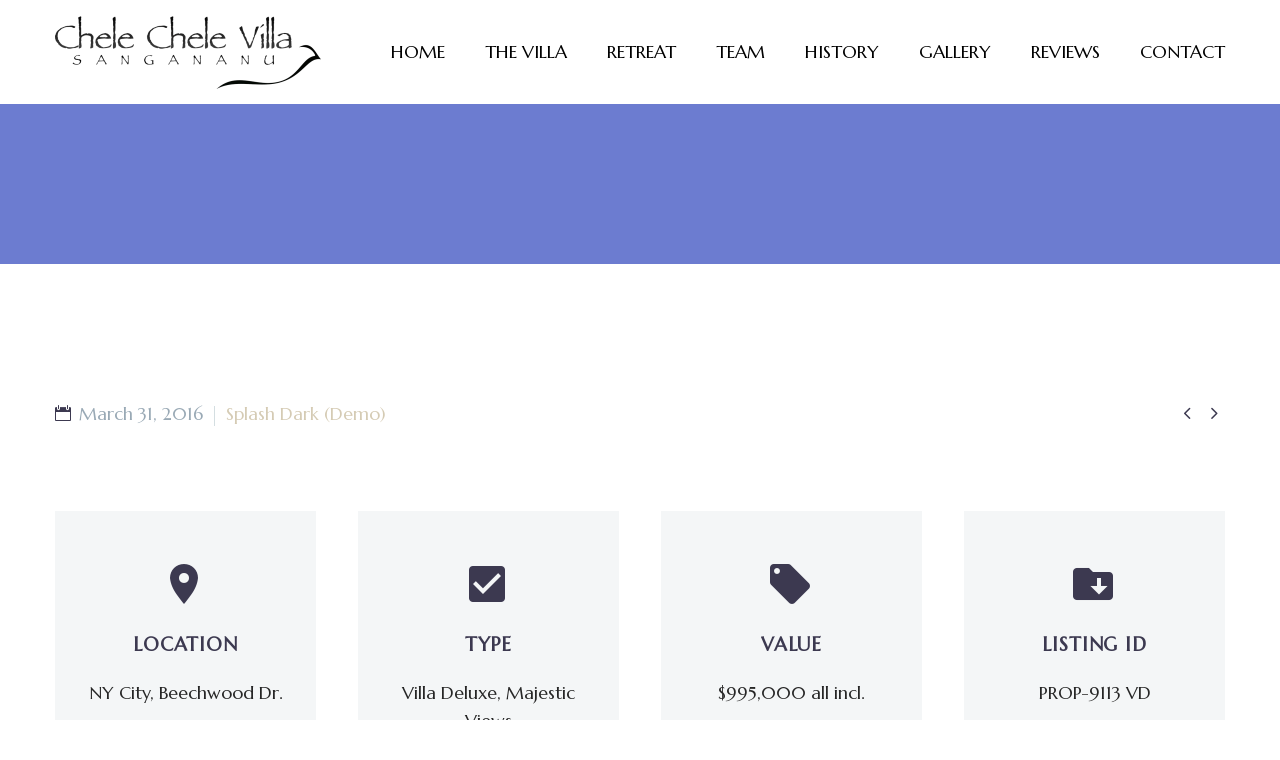

--- FILE ---
content_type: text/html; charset=UTF-8
request_url: https://www.chelecheletanzania.com/pf/real-estate-02-13/
body_size: 12142
content:
<!DOCTYPE html>
<!--[if IE 7]>
<html class="ie ie7" lang="en-US" xmlns:og="https://ogp.me/ns#" xmlns:fb="https://ogp.me/ns/fb#">
<![endif]-->
<!--[if IE 8]>
<html class="ie ie8" lang="en-US" xmlns:og="https://ogp.me/ns#" xmlns:fb="https://ogp.me/ns/fb#">
<![endif]-->
<!--[if !(IE 7) | !(IE 8) ]><!-->
<html lang="en-US" xmlns:og="https://ogp.me/ns#" xmlns:fb="https://ogp.me/ns/fb#">
<!--<![endif]-->
<head>
<meta charset="UTF-8">
<meta name="viewport" content="width=device-width, initial-scale=1.0"/>
<link rel="profile" href="https://gmpg.org/xfn/11">
<link rel="pingback" href="https://www.chelecheletanzania.com/xmlrpc.php">
<meta name='robots' content='index, follow, max-image-preview:large, max-snippet:-1, max-video-preview:-1'/>
<title>Real Estate 02 (Demo) - Chele Chele Villa Sangananu</title>
<link rel="canonical" href="https://www.chelecheletanzania.com/pf/real-estate-02-13/"/>
<meta property="og:locale" content="en_US"/>
<meta property="og:type" content="article"/>
<meta property="og:title" content="Real Estate 02 (Demo) - Chele Chele Villa Sangananu"/>
<meta property="og:description" content="Sample page with grid gallery &amp; project details"/>
<meta property="og:url" content="https://www.chelecheletanzania.com/pf/real-estate-02-13/"/>
<meta property="og:site_name" content="Chele Chele Villa Sangananu"/>
<meta name="twitter:card" content="summary_large_image"/>
<meta name="twitter:label1" content="Est. reading time"/>
<meta name="twitter:data1" content="4 minutes"/>
<link rel='dns-prefetch' href='//player.vimeo.com'/>
<link rel='dns-prefetch' href='//fonts.googleapis.com'/>
<link rel="alternate" type="application/rss+xml" title="Chele Chele Villa Sangananu &raquo; Feed" href="https://www.chelecheletanzania.com/feed/"/>
<link rel="stylesheet" type="text/css" href="//www.chelecheletanzania.com/wp-content/cache/wpfc-minified/fokcf13k/e76vg.css" media="all"/>
<style id='thegem-preloader-inline-css'>body:not(.compose-mode) .gem-icon-style-gradient span,
body:not(.compose-mode) .gem-icon .gem-icon-half-1,
body:not(.compose-mode) .gem-icon .gem-icon-half-2{opacity:0 !important;}</style>
<link rel="stylesheet" type="text/css" href="//www.chelecheletanzania.com/wp-content/cache/wpfc-minified/d3rsjvvt/e76vg.css" media="all"/>
<style id='thegem-custom-inline-css'>#page-title{background-color:#6c7cd0;padding-top:80px;padding-bottom:80px;}
#page-title h1,#page-title .title-rich-content{color:#ffffff;}
.page-title-excerpt{color:#ffffff;margin-top:18px;}
#page-title .page-title-title{margin-top:0px;}
#page-title .page-title-title .styled-subtitle.light,#page-title .page-title-excerpt .styled-subtitle.light{font-family:var(--thegem-to-light-title-font-family);font-style:normal;font-weight:normal;}
#page-title .page-title-title .title-main-menu,#page-title .page-title-excerpt .title-main-menu{font-family:var(--thegem-to-menu-font-family);font-style:var(--thegem-to-menu-font-style);font-weight:var(--thegem-to-menu-font-weight);text-transform:var(--thegem-to-menu-text-transform);font-size:var(--thegem-to-menu-font-size);line-height:var(--thegem-to-menu-line-height);letter-spacing:var(--thegem-to-menu-letter-spacing, 0);}
#page-title .page-title-title .title-main-menu.light,#page-title .page-title-excerpt .title-main-menu.light{font-family:var(--thegem-to-light-title-font-family);font-style:normal;font-weight:normal;}
#page-title .page-title-title .title-body,#page-title .page-title-excerpt .title-body{font-family:var(--thegem-to-body-font-family);font-style:var(--thegem-to-body-font-style);font-weight:var(--thegem-to-body-font-weight);text-transform:var(--thegem-to-body-text-transform, none);font-size:var(--thegem-to-body-font-size);line-height:var(--thegem-to-body-line-height);letter-spacing:var(--thegem-to-body-letter-spacing);}
#page-title .page-title-title .title-body.light,#page-title .page-title-excerpt .title-body.light{font-family:var(--thegem-to-light-title-font-family);font-style:normal;font-weight:normal;}
#page-title .page-title-title .title-tiny-body,#page-title .page-title-excerpt .title-tiny-body{font-family:var(--thegem-to-body-tiny-font-family);font-style:var(--thegem-to-body-tiny-font-style);font-weight:var(--thegem-to-body-tiny-font-weight);text-transform:var(--thegem-to-body-tiny-text-transform, none);font-size:var(--thegem-to-body-tiny-font-size);line-height:var(--thegem-to-body-tiny-line-height);letter-spacing:var(--thegem-to-body-tiny-letter-spacing);}
#page-title .page-title-title .title-tiny-body.light,#page-title .page-title-excerpt .title-tiny-body.light{font-family:var(--thegem-to-light-title-font-family);font-style:normal;font-weight:normal;}
.page-title-inner,body .breadcrumbs{padding-left:0px;padding-right:0px;}
body .page-title-block .breadcrumbs-container{text-align:center;}
.page-breadcrumbs ul li a,.page-breadcrumbs ul li:not(:last-child):after{color:#99A9B5FF;}
.page-breadcrumbs ul li{color:#3C3950FF;}
.page-breadcrumbs ul li a:hover{color:#3C3950FF;}
.block-content{padding-top:135px;}
.block-content:last-of-type{padding-bottom:110px;}
.gem-slideshow,.slideshow-preloader{}
#top-area{display:block;}
@media (max-width: 991px) {#page-title{padding-top:80px;padding-bottom:80px;}
.page-title-inner, body .breadcrumbs{padding-left:0px;padding-right:0px;}
.page-title-excerpt{margin-top:18px;}
#page-title .page-title-title{margin-top:0px;}
.block-content{}
.block-content:last-of-type{}
#top-area {	display: block;}}@media (max-width: 767px) {#page-title{padding-top:80px;padding-bottom:80px;}
.page-title-inner,body .breadcrumbs{padding-left:0px;padding-right:0px;}
.page-title-excerpt{margin-top:18px;}
#page-title .page-title-title{margin-top:0px;}
.block-content{}
.block-content:last-of-type{}
#top-area {	display: block;}}</style>
<link rel="stylesheet" type="text/css" href="//www.chelecheletanzania.com/wp-content/cache/wpfc-minified/d6s4ap2y/fws56.css" media="all"/>
<style id='contact-form-7-inline-css'>.wpcf7 .wpcf7-recaptcha iframe{margin-bottom:0;}
.wpcf7 .wpcf7-recaptcha[data-align="center"] > div{margin:0 auto;}
.wpcf7 .wpcf7-recaptcha[data-align="right"] > div{margin:0 0 0 auto;}</style>
<link rel="stylesheet" type="text/css" href="//www.chelecheletanzania.com/wp-content/cache/wpfc-minified/jxe44r8g/fmnwz.css" media="all"/>
<meta name="generator" content="Powered by LayerSlider 7.9.5 - Build Heros, Sliders, and Popups. Create Animations and Beautiful, Rich Web Content as Easy as Never Before on WordPress."/>
<link rel="https://api.w.org/" href="https://www.chelecheletanzania.com/wp-json/"/><link rel="EditURI" type="application/rsd+xml" title="RSD" href="https://www.chelecheletanzania.com/xmlrpc.php?rsd"/>
<link rel="alternate" type="application/json+oembed" href="https://www.chelecheletanzania.com/wp-json/oembed/1.0/embed?url=https%3A%2F%2Fwww.chelecheletanzania.com%2Fpf%2Freal-estate-02-13%2F"/>
<link rel="alternate" type="text/xml+oembed" href="https://www.chelecheletanzania.com/wp-json/oembed/1.0/embed?url=https%3A%2F%2Fwww.chelecheletanzania.com%2Fpf%2Freal-estate-02-13%2F&#038;format=xml"/>
<style>#h5vpQuickPlayer{width:100%;max-width:100%;margin:0 auto;}</style> <style>ul.cnss-social-icon li.cn-fa-icon a:hover{color:#ffffff!important;}</style><meta name="generator" content="Powered by WPBakery Page Builder - drag and drop page builder for WordPress."/>
<style data-type="vc_custom-css">.widget .wpcf7 p{margin-bottom:28px;}
.widget .wpcf7 textarea{height:135px;width:100%;}
.quickfinder-item.col-md-2 .quickfinder-item-box, .quickfinder-item.col-md-3 .quickfinder-item-box{padding-left:10px;padding-right:0px;}</style><link rel="icon" href="https://www.chelecheletanzania.com/wp-content/uploads/2019/04/fav.png" sizes="32x32"/>
<link rel="icon" href="https://www.chelecheletanzania.com/wp-content/uploads/2019/04/fav.png" sizes="192x192"/>
<link rel="apple-touch-icon" href="https://www.chelecheletanzania.com/wp-content/uploads/2019/04/fav.png"/>
<meta name="msapplication-TileImage" content="https://www.chelecheletanzania.com/wp-content/uploads/2019/04/fav.png"/>
<style id="wp-custom-css">.site-footer .col-md-3{width:100% !important;}
.site-footer .col-md-pull-9{right:0% !important;}
.header-style-2 #primary-menu.no-responsive > li > a:before, .page-title-title{display:none !important;}
div.wpcf7-response-output{border:0 !important;}
.wpcf7 form.sent .wpcf7-response-output{border-color:#46b450 !important;}
.page-id-29115 fieldset{border:0 !important;}
.tt_simple label{width:30% !important;}
@media (max-width: 480px) {
#page-title{padding-top:110px !important;padding-bottom:110px !important;}
}</style>
<style data-type="vc_shortcodes-custom-css">.vc_custom_1455532042723{margin-bottom:0px !important;}</style><noscript><style>.wpb_animate_when_almost_visible{opacity:1;}</style></noscript>
<meta property="og:title" content="Real Estate 02 (Demo)"/>
<meta property="og:description" content="Sample page with grid gallery &amp; project details"/>
<meta property="og:site_name" content="Chele Chele Villa Sangananu"/>
<meta property="og:type" content="article"/>
<meta property="og:url" content="https://www.chelecheletanzania.com/pf/real-estate-02-13/"/>
<meta itemprop="name" content="Real Estate 02 (Demo)"/>
<meta itemprop="description" content="Sample page with grid gallery &amp; project details"/>
</head>
<body data-rsssl=1 class="thegem_pf_item-template-default single single-thegem_pf_item postid-18184 wpb-js-composer js-comp-ver-7.7.2 vc_responsive">
<div id="page" class="layout-fullwidth header-style-2"> <a href="#page" class="scroll-top-button">Scroll Top</a> <div id="site-header-wrapper"> <header id="site-header" class="site-header animated-header mobile-menu-layout-default" role="banner"> <div class="header-background"> <div class="container"> <div class="header-main logo-position-left header-layout-default header-style-2"> <div class="site-title"> <div class="site-logo" style="width:266px;"> <a href="https://www.chelecheletanzania.com/" rel="home"> <span class="logo"><img src="https://www.chelecheletanzania.com/wp-content/uploads/thegem/logos/logo_b4476cc864aa92ff6823e835f5776a28_1x.png" srcset="https://www.chelecheletanzania.com/wp-content/uploads/thegem/logos/logo_b4476cc864aa92ff6823e835f5776a28_1x.png 1x,https://www.chelecheletanzania.com/wp-content/uploads/thegem/logos/logo_b4476cc864aa92ff6823e835f5776a28_2x.png 2x,https://www.chelecheletanzania.com/wp-content/uploads/thegem/logos/logo_b4476cc864aa92ff6823e835f5776a28_3x.png 3x" alt="Chele Chele Villa Sangananu" style="width:266px;" class="tgp-exclude default"/><img src="https://www.chelecheletanzania.com/wp-content/uploads/thegem/logos/logo_fe8e21a1d79806d378a614369b8b1fb6_1x.png" srcset="https://www.chelecheletanzania.com/wp-content/uploads/thegem/logos/logo_fe8e21a1d79806d378a614369b8b1fb6_1x.png 1x,https://www.chelecheletanzania.com/wp-content/uploads/thegem/logos/logo_fe8e21a1d79806d378a614369b8b1fb6_2x.png 2x,https://www.chelecheletanzania.com/wp-content/uploads/thegem/logos/logo_fe8e21a1d79806d378a614369b8b1fb6_3x.png 3x" alt="Chele Chele Villa Sangananu" style="width:190px;" class="tgp-exclude small"/></span> </a></div></div><nav id="primary-navigation" class="site-navigation primary-navigation" role="navigation">
<button class="menu-toggle dl-trigger">Primary Menu<span class="menu-line-1"></span><span class="menu-line-2"></span><span class="menu-line-3"></span></button>																							<ul id="primary-menu" class="nav-menu styled no-responsive dl-menu"><li id="menu-item-28803" class="menu-item menu-item-type-post_type menu-item-object-page menu-item-home menu-item-28803 megamenu-first-element"><a href="https://www.chelecheletanzania.com/">Home</a></li>
<li id="menu-item-28896" class="menu-item menu-item-type-post_type menu-item-object-page menu-item-28896 megamenu-first-element"><a href="https://www.chelecheletanzania.com/the-private-villa/">The Villa</a></li>
<li id="menu-item-29730" class="menu-item menu-item-type-post_type menu-item-object-page menu-item-29730 megamenu-first-element"><a href="https://www.chelecheletanzania.com/destination-for-retreats-yoga-wellness-and-team-building/">Retreat</a></li>
<li id="menu-item-29499" class="menu-item menu-item-type-post_type menu-item-object-page menu-item-29499 megamenu-first-element"><a href="https://www.chelecheletanzania.com/the-team-icon-of-chele-chele/">Team</a></li>
<li id="menu-item-29665" class="menu-item menu-item-type-post_type menu-item-object-page menu-item-29665 megamenu-first-element"><a href="https://www.chelecheletanzania.com/architectural-history-of-the-villa/">History</a></li>
<li id="menu-item-28944" class="menu-item menu-item-type-post_type menu-item-object-page menu-item-28944 megamenu-first-element"><a href="https://www.chelecheletanzania.com/photo-gallery/">Gallery</a></li>
<li id="menu-item-29130" class="menu-item menu-item-type-post_type menu-item-object-page menu-item-29130 megamenu-first-element"><a href="https://www.chelecheletanzania.com/reviews-stay-at-chele-chele-villa/">Reviews</a></li>
<li id="menu-item-28950" class="menu-item menu-item-type-post_type menu-item-object-page menu-item-28950 megamenu-first-element"><a href="https://www.chelecheletanzania.com/contact-us/">Contact</a></li>
</ul>																																</nav></div></div></div></header></div><div id="main" class="site-main page__top-shadow visible"> <div id="main-content" class="main-content"> <div id="page-title" class="page-title-block page-title-alignment-center page-title-style-1"> <div class="container"><div class="page-title-inner"><div class="page-title-title"><h1 style="color:#ffffff;"> Real Estate 02 (Demo)</h1></div></div></div></div><div class="block-content"> <div class="container"> <div class="panel row"> <div class="panel-center col-xs-12"> <article id="post-18184" class="post-18184 thegem_pf_item type-thegem_pf_item status-publish"> <div class="entry-content post-content"> <div class="post-meta date-color"> <div class="entry-meta single-post-meta clearfix gem-post-date"> <div class="post-meta-right"> <span class="post-meta-navigation"> <span class="post-meta-navigation-prev" title="Previous post"><a href="https://www.chelecheletanzania.com/pf/villa-for-rent-15/" rel="prev">&#xe603;</a></span> <span class="post-meta-navigation-next" title="Next post"><a href="https://www.chelecheletanzania.com/pf/photography-dark-15/" rel="next">&#xe601;</a></span> </span></div><div class="post-meta-left"> <span class="post-meta-date">March 31, 2016</span> <span class="sep"></span> <span class="post-meta-categories"><span class="gem-date-color">Splash Dark (Demo)</span></span></div></div></div><div class="wpb-content-wrapper"><div id="vc_row-688a0aeeebfe7" class="vc_row wpb_row vc_row-fluid thegem-custom-688a0aeeebfc71534 mpc-row"><div class="wpb_column vc_column_container vc_col-sm-12 thegem-custom-688a0aeeec1a79010 mpc-column" data-column-id="mpc_column-41688a0aeeec469"><div class="vc_column-inner thegem-custom-inner-688a0aeeec1a8"><div class="wpb_wrapper thegem-custom-688a0aeeec1a79010"><style>.gem-gallery-grid#style-688a0aeeec393 .gallery-item{padding:calc(42px/2) !important;}
.gem-gallery-grid#style-688a0aeeec393 .row{margin-top:calc(42px/2);margin-bottom:calc(42px/2);}
.gem-gallery-grid#style-688a0aeeec393 .not-fullwidth-block ul{margin-left:calc(42px/2);margin-right:calc(42px/2);}
.gem-gallery-grid#style-688a0aeeec393 .fullwidth-block{padding-left:calc(42px/2);padding-right:calc(42px/2);}
@media (max-width: 991px) { .gem-gallery-grid#style-688a0aeeec393 .gallery-item{padding:calc(42px/2) !important;}
.gem-gallery-grid#style-688a0aeeec393 .row{margin-top:calc(42px/2);margin-bottom:calc(42px/2);}
.gem-gallery-grid#style-688a0aeeec393 .not-fullwidth-block ul{margin-left:calc(42px/2);margin-right:calc(42px/2);}
.gem-gallery-grid#style-688a0aeeec393 .fullwidth-block { padding-left: calc(42px/2); padding-right: calc(42px/2); }}@media (max-width: 767px) { .gem-gallery-grid#style-688a0aeeec393 .gallery-item{padding:calc(42px/2) !important;}
.gem-gallery-grid#style-688a0aeeec393 .row{margin-top:calc(42px/2);margin-bottom:calc(42px/2);}
.gem-gallery-grid#style-688a0aeeec393 .not-fullwidth-block ul{margin-left:calc(42px/2);margin-right:calc(42px/2);}
.gem-gallery-grid#style-688a0aeeec393 .fullwidth-block { padding-left: calc(42px/2); padding-right: calc(42px/2); }}</style></div></div></div></div><div id="vc_row-688a0aeeec784" class="vc_row wpb_row vc_row-fluid vc_custom_1455532042723 thegem-custom-688a0aeeec77d3639 mpc-row"><div class="wpb_column vc_column_container vc_col-sm-12 thegem-custom-688a0aeeec8ff206 mpc-column" data-column-id="mpc_column-86688a0aeeec9a4"><div class="vc_column-inner thegem-custom-inner-688a0aeeec900"><div class="wpb_wrapper thegem-custom-688a0aeeec8ff206"><div class="clearboth"></div><style>#thegem-divider-688a0aeeec975{margin-top:6px !important;}</style><div id="thegem-divider-688a0aeeec975" class="gem-divider"></div></div></div></div></div><div id="vc_row-688a0aeeecbad" class="vc_row wpb_row vc_row-fluid thegem-custom-688a0aeeecba83342 mpc-row"><div class="wpb_column vc_column_container vc_col-sm-6 vc_col-lg-3 thegem-custom-688a0aeeecd302353 mpc-column" data-column-id="mpc_column-10688a0aeeecfcf"><div class="vc_column-inner thegem-custom-inner-688a0aeeecd31"><div class="wpb_wrapper thegem-custom-688a0aeeecd302353"><div class="gem-textbox"><div class="gem-textbox-inner"><div class="gem-textbox-content" style="background-color: #f4f6f7;background-position: center top;padding-top: 50px;padding-bottom: 50px;"><div class="centered-box"><div class="gem-icon gem-icon-pack-material gem-icon-size-medium gem-icon-shape-square gem-simple-icon" style="margin-bottom: 20px;opacity: 1;"><div class="gem-icon-inner"><span class="gem-icon-half-1" style="color: #3c3950;"><span class="back-angle">&#62435;</span></span><span class="gem-icon-half-2" style="color: #3c3950;"><span class="back-angle">&#62435;</span></span></div></div></div><div class="wpb_text_column wpb_content_element thegem-vc-text thegem-custom-688a0aeeece991413"> <div class="wpb_wrapper"> <h5 style="text-align: center;">Location</h5></div><style>@media screen and (max-width: 1023px) {.thegem-vc-text.thegem-custom-688a0aeeece991413{display: block!important;}}@media screen and (max-width: 767px) {.thegem-vc-text.thegem-custom-688a0aeeece991413{display: block!important;}}@media screen and (max-width: 1023px) {.thegem-vc-text.thegem-custom-688a0aeeece991413{position: relative !important;}}@media screen and (max-width: 767px) {.thegem-vc-text.thegem-custom-688a0aeeece991413{position: relative !important;}}</style></div><div class="wpb_text_column wpb_content_element thegem-vc-text thegem-custom-688a0aeeecf4c4364"> <div class="wpb_wrapper"> <p style="text-align: center;">NY City, Beechwood Dr.</p></div><style>@media screen and (max-width: 1023px) {.thegem-vc-text.thegem-custom-688a0aeeecf4c4364{display: block!important;}}@media screen and (max-width: 767px) {.thegem-vc-text.thegem-custom-688a0aeeecf4c4364{display: block!important;}}@media screen and (max-width: 1023px) {.thegem-vc-text.thegem-custom-688a0aeeecf4c4364{position: relative !important;}}@media screen and (max-width: 767px) {.thegem-vc-text.thegem-custom-688a0aeeecf4c4364{position: relative !important;}}</style></div></div></div></div></div></div></div><div class="wpb_column vc_column_container vc_col-sm-6 vc_col-lg-3 thegem-custom-688a0aeeed1253834 mpc-column" data-column-id="mpc_column-60688a0aeeed32f"><div class="vc_column-inner thegem-custom-inner-688a0aeeed126"><div class="wpb_wrapper thegem-custom-688a0aeeed1253834"><div class="gem-textbox"><div class="gem-textbox-inner"><div class="gem-textbox-content" style="background-color: #f4f6f7;background-position: center top;padding-top: 50px;padding-bottom: 50px;"><div class="centered-box"><div class="gem-icon gem-icon-pack-material gem-icon-size-medium gem-icon-shape-square gem-simple-icon" style="margin-bottom: 20px;opacity: 1;"><div class="gem-icon-inner"><span class="gem-icon-half-1" style="color: #3c3950;"><span class="back-angle">&#61956;</span></span><span class="gem-icon-half-2" style="color: #3c3950;"><span class="back-angle">&#61956;</span></span></div></div></div><div class="wpb_text_column wpb_content_element thegem-vc-text thegem-custom-688a0aeeed21a8408"> <div class="wpb_wrapper"> <h5 style="text-align: center;">Type</h5></div><style>@media screen and (max-width: 1023px) {.thegem-vc-text.thegem-custom-688a0aeeed21a8408{display: block!important;}}@media screen and (max-width: 767px) {.thegem-vc-text.thegem-custom-688a0aeeed21a8408{display: block!important;}}@media screen and (max-width: 1023px) {.thegem-vc-text.thegem-custom-688a0aeeed21a8408{position: relative !important;}}@media screen and (max-width: 767px) {.thegem-vc-text.thegem-custom-688a0aeeed21a8408{position: relative !important;}}</style></div><div class="wpb_text_column wpb_content_element thegem-vc-text thegem-custom-688a0aeeed2b21505"> <div class="wpb_wrapper"> <p style="text-align: center;">Villa Deluxe, Majestic Views</p></div><style>@media screen and (max-width: 1023px) {.thegem-vc-text.thegem-custom-688a0aeeed2b21505{display: block!important;}}@media screen and (max-width: 767px) {.thegem-vc-text.thegem-custom-688a0aeeed2b21505{display: block!important;}}@media screen and (max-width: 1023px) {.thegem-vc-text.thegem-custom-688a0aeeed2b21505{position: relative !important;}}@media screen and (max-width: 767px) {.thegem-vc-text.thegem-custom-688a0aeeed2b21505{position: relative !important;}}</style></div></div></div></div></div></div></div><div class="wpb_column vc_column_container vc_col-sm-6 vc_col-lg-3 thegem-custom-688a0aeeed46d4357 mpc-column" data-column-id="mpc_column-31688a0aeeed660"><div class="vc_column-inner thegem-custom-inner-688a0aeeed46e"><div class="wpb_wrapper thegem-custom-688a0aeeed46d4357"><div class="gem-textbox"><div class="gem-textbox-inner"><div class="gem-textbox-content" style="background-color: #f4f6f7;background-position: center top;padding-top: 50px;padding-bottom: 50px;"><div class="centered-box"><div class="gem-icon gem-icon-pack-material gem-icon-size-medium gem-icon-shape-square gem-simple-icon" style="margin-bottom: 20px;opacity: 1;"><div class="gem-icon-inner"><span class="gem-icon-half-1" style="color: #3c3950;"><span class="back-angle">&#62789;</span></span><span class="gem-icon-half-2" style="color: #3c3950;"><span class="back-angle">&#62789;</span></span></div></div></div><div class="wpb_text_column wpb_content_element thegem-vc-text thegem-custom-688a0aeeed55c297"> <div class="wpb_wrapper"> <h5 style="text-align: center;">value</h5></div><style>@media screen and (max-width: 1023px) {.thegem-vc-text.thegem-custom-688a0aeeed55c297{display: block!important;}}@media screen and (max-width: 767px) {.thegem-vc-text.thegem-custom-688a0aeeed55c297{display: block!important;}}@media screen and (max-width: 1023px) {.thegem-vc-text.thegem-custom-688a0aeeed55c297{position: relative !important;}}@media screen and (max-width: 767px) {.thegem-vc-text.thegem-custom-688a0aeeed55c297{position: relative !important;}}</style></div><div class="wpb_text_column wpb_content_element thegem-vc-text thegem-custom-688a0aeeed5e74171"> <div class="wpb_wrapper"> <p style="text-align: center;">$995,000 all incl.</p></div><style>@media screen and (max-width: 1023px) {.thegem-vc-text.thegem-custom-688a0aeeed5e74171{display: block!important;}}@media screen and (max-width: 767px) {.thegem-vc-text.thegem-custom-688a0aeeed5e74171{display: block!important;}}@media screen and (max-width: 1023px) {.thegem-vc-text.thegem-custom-688a0aeeed5e74171{position: relative !important;}}@media screen and (max-width: 767px) {.thegem-vc-text.thegem-custom-688a0aeeed5e74171{position: relative !important;}}</style></div></div></div></div></div></div></div><div class="wpb_column vc_column_container vc_col-sm-6 vc_col-lg-3 thegem-custom-688a0aeeed79d735 mpc-column" data-column-id="mpc_column-92688a0aeeed99a"><div class="vc_column-inner thegem-custom-inner-688a0aeeed79e"><div class="wpb_wrapper thegem-custom-688a0aeeed79d735"><div class="gem-textbox"><div class="gem-textbox-inner"><div class="gem-textbox-content" style="background-color: #f4f6f7;background-position: center top;padding-top: 50px;padding-bottom: 50px;"><div class="centered-box"><div class="gem-icon gem-icon-pack-material gem-icon-size-medium gem-icon-shape-square gem-simple-icon" style="margin-bottom: 20px;opacity: 1;"><div class="gem-icon-inner"><span class="gem-icon-half-1" style="color: #3c3950;"><span class="back-angle">&#62210;</span></span><span class="gem-icon-half-2" style="color: #3c3950;"><span class="back-angle">&#62210;</span></span></div></div></div><div class="wpb_text_column wpb_content_element thegem-vc-text thegem-custom-688a0aeeed88b1512"> <div class="wpb_wrapper"> <h5 style="text-align: center;">Listing ID</h5></div><style>@media screen and (max-width: 1023px) {.thegem-vc-text.thegem-custom-688a0aeeed88b1512{display: block!important;}}@media screen and (max-width: 767px) {.thegem-vc-text.thegem-custom-688a0aeeed88b1512{display: block!important;}}@media screen and (max-width: 1023px) {.thegem-vc-text.thegem-custom-688a0aeeed88b1512{position: relative !important;}}@media screen and (max-width: 767px) {.thegem-vc-text.thegem-custom-688a0aeeed88b1512{position: relative !important;}}</style></div><div class="wpb_text_column wpb_content_element thegem-vc-text thegem-custom-688a0aeeed91c1916"> <div class="wpb_wrapper"> <p style="text-align: center;">PROP-9113 VD</p></div><style>@media screen and (max-width: 1023px) {.thegem-vc-text.thegem-custom-688a0aeeed91c1916{display: block!important;}}@media screen and (max-width: 767px) {.thegem-vc-text.thegem-custom-688a0aeeed91c1916{display: block!important;}}@media screen and (max-width: 1023px) {.thegem-vc-text.thegem-custom-688a0aeeed91c1916{position: relative !important;}}@media screen and (max-width: 767px) {.thegem-vc-text.thegem-custom-688a0aeeed91c1916{position: relative !important;}}</style></div></div></div></div></div></div></div></div><div id="vc_row-688a0aeeedd22" class="vc_row wpb_row vc_row-fluid thegem-custom-688a0aeeedd1d3664 mpc-row"><div class="wpb_column vc_column_container vc_col-sm-12 thegem-custom-688a0aeeede5d8882 mpc-column" data-column-id="mpc_column-53688a0aeeededc"><div class="vc_column-inner thegem-custom-inner-688a0aeeede5e"><div class="wpb_wrapper thegem-custom-688a0aeeede5d8882"><div class="clearboth"></div><style>#thegem-divider-688a0aeeedeae{margin-top:50px !important;}</style><div id="thegem-divider-688a0aeeedeae" class="gem-divider"></div></div></div></div></div><div id="vc_row-688a0aeeee0f0" class="vc_row wpb_row vc_row-fluid thegem-custom-688a0aeeee0eb9612 mpc-row"><div class="wpb_column vc_column_container vc_col-sm-12 vc_col-lg-3 thegem-custom-688a0aeeee2688540 mpc-column" data-column-id="mpc_column-16688a0aeeee7f9"><div class="vc_column-inner thegem-custom-inner-688a0aeeee269"><div class="wpb_wrapper thegem-custom-688a0aeeee2688540"><div class="gem-textbox"><div class="gem-textbox-inner" style="border: 1px solid #dfe5e8;"><div class="gem-textbox-content" style="background-position: center top;"><div class="clearboth"></div><style>#thegem-divider-688a0aeeee328{margin-top:10px !important;}</style><div id="thegem-divider-688a0aeeee328" class="gem-divider"></div><div class="wpb_text_column wpb_content_element thegem-vc-text thegem-custom-688a0aeeee39f9926"> <div class="wpb_wrapper"> <div class="title-h5"><span class="light">PROPERTY DETAIL</span></div></div><style>@media screen and (max-width: 1023px) {.thegem-vc-text.thegem-custom-688a0aeeee39f9926{display: block!important;}}@media screen and (max-width: 767px) {.thegem-vc-text.thegem-custom-688a0aeeee39f9926{display: block!important;}}@media screen and (max-width: 1023px) {.thegem-vc-text.thegem-custom-688a0aeeee39f9926{position: relative !important;}}@media screen and (max-width: 767px) {.thegem-vc-text.thegem-custom-688a0aeeee39f9926{position: relative !important;}}</style></div><div class="clearboth"></div><style>#thegem-divider-688a0aeeee3dc{margin-top:23px !important;}</style><div id="thegem-divider-688a0aeeee3dc" class="gem-divider"></div><div class="wpb_text_column wpb_content_element thegem-vc-text thegem-custom-688a0aeeee4473522"> <div class="wpb_wrapper"> <p><span style="color: #00bcd4;">Status:</span> On Sale</p></div><style>@media screen and (max-width: 1023px) {.thegem-vc-text.thegem-custom-688a0aeeee4473522{display: block!important;}}@media screen and (max-width: 767px) {.thegem-vc-text.thegem-custom-688a0aeeee4473522{display: block!important;}}@media screen and (max-width: 1023px) {.thegem-vc-text.thegem-custom-688a0aeeee4473522{position: relative !important;}}@media screen and (max-width: 767px) {.thegem-vc-text.thegem-custom-688a0aeeee4473522{position: relative !important;}}</style></div><div class="wpb_text_column wpb_content_element thegem-vc-text thegem-custom-688a0aeeee4cf1299"> <div class="wpb_wrapper"> <p><span style="color: #00bcd4;">Area:</span>&nbsp;1.856 sqft</p></div><style>@media screen and (max-width: 1023px) {.thegem-vc-text.thegem-custom-688a0aeeee4cf1299{display: block!important;}}@media screen and (max-width: 767px) {.thegem-vc-text.thegem-custom-688a0aeeee4cf1299{display: block!important;}}@media screen and (max-width: 1023px) {.thegem-vc-text.thegem-custom-688a0aeeee4cf1299{position: relative !important;}}@media screen and (max-width: 767px) {.thegem-vc-text.thegem-custom-688a0aeeee4cf1299{position: relative !important;}}</style></div><div class="wpb_text_column wpb_content_element thegem-vc-text thegem-custom-688a0aeeee54e1102"> <div class="wpb_wrapper"> <p><span style="line-height: 1.5;"><span style="color: #00bcd4;">Bedrooms:</span> 2<br> </span></p></div><style>@media screen and (max-width: 1023px) {.thegem-vc-text.thegem-custom-688a0aeeee54e1102{display: block!important;}}@media screen and (max-width: 767px) {.thegem-vc-text.thegem-custom-688a0aeeee54e1102{display: block!important;}}@media screen and (max-width: 1023px) {.thegem-vc-text.thegem-custom-688a0aeeee54e1102{position: relative !important;}}@media screen and (max-width: 767px) {.thegem-vc-text.thegem-custom-688a0aeeee54e1102{position: relative !important;}}</style></div><div class="wpb_text_column wpb_content_element thegem-vc-text thegem-custom-688a0aeeee5c62203"> <div class="wpb_wrapper"> <p><span style="line-height: 1.5;"><span style="color: #00bcd4;"><span style="font-size: medium;">Bathrooms</span>:</span> 2<br> </span></p></div><style>@media screen and (max-width: 1023px) {.thegem-vc-text.thegem-custom-688a0aeeee5c62203{display: block!important;}}@media screen and (max-width: 767px) {.thegem-vc-text.thegem-custom-688a0aeeee5c62203{display: block!important;}}@media screen and (max-width: 1023px) {.thegem-vc-text.thegem-custom-688a0aeeee5c62203{position: relative !important;}}@media screen and (max-width: 767px) {.thegem-vc-text.thegem-custom-688a0aeeee5c62203{position: relative !important;}}</style></div><div class="wpb_text_column wpb_content_element thegem-vc-text thegem-custom-688a0aeeee63c2331"> <div class="wpb_wrapper"> <p><span style="line-height: 1.5;"><span style="color: #00bcd4;">Penthouse:</span> Yes<br> </span></p></div><style>@media screen and (max-width: 1023px) {.thegem-vc-text.thegem-custom-688a0aeeee63c2331{display: block!important;}}@media screen and (max-width: 767px) {.thegem-vc-text.thegem-custom-688a0aeeee63c2331{display: block!important;}}@media screen and (max-width: 1023px) {.thegem-vc-text.thegem-custom-688a0aeeee63c2331{position: relative !important;}}@media screen and (max-width: 767px) {.thegem-vc-text.thegem-custom-688a0aeeee63c2331{position: relative !important;}}</style></div><div class="wpb_text_column wpb_content_element thegem-vc-text thegem-custom-688a0aeeee6b39102"> <div class="wpb_wrapper"> <p><span style="line-height: 1.5;"><span style="color: #00bcd4;">Roofling:</span> Asphalt<br> </span></p></div><style>@media screen and (max-width: 1023px) {.thegem-vc-text.thegem-custom-688a0aeeee6b39102{display: block!important;}}@media screen and (max-width: 767px) {.thegem-vc-text.thegem-custom-688a0aeeee6b39102{display: block!important;}}@media screen and (max-width: 1023px) {.thegem-vc-text.thegem-custom-688a0aeeee6b39102{position: relative !important;}}@media screen and (max-width: 767px) {.thegem-vc-text.thegem-custom-688a0aeeee6b39102{position: relative !important;}}</style></div><div class="wpb_text_column wpb_content_element thegem-vc-text thegem-custom-688a0aeeee72c2424"> <div class="wpb_wrapper"> <p><span style="line-height: 1.5;"><span style="color: #00bcd4;">Swimming Pool:</span> Outside</span></p></div><style>@media screen and (max-width: 1023px) {.thegem-vc-text.thegem-custom-688a0aeeee72c2424{display: block!important;}}@media screen and (max-width: 767px) {.thegem-vc-text.thegem-custom-688a0aeeee72c2424{display: block!important;}}@media screen and (max-width: 1023px) {.thegem-vc-text.thegem-custom-688a0aeeee72c2424{position: relative !important;}}@media screen and (max-width: 767px) {.thegem-vc-text.thegem-custom-688a0aeeee72c2424{position: relative !important;}}</style></div></div></div></div></div></div></div><div class="wpb_column vc_column_container vc_col-sm-12 vc_col-lg-9 thegem-custom-688a0aeeee9811667 mpc-column" data-column-id="mpc_column-64688a0aeeeeb6e"><div class="vc_column-inner thegem-custom-inner-688a0aeeee982"><div class="wpb_wrapper thegem-custom-688a0aeeee9811667"> <div class="wpb_text_column wpb_content_element thegem-vc-text thegem-custom-688a0aeeeea479054"> <div class="wpb_wrapper"> <div class="title-h3"><span class="light">Lorem ipsum dolor sit amet</span></div></div><style>@media screen and (max-width: 1023px) {.thegem-vc-text.thegem-custom-688a0aeeeea479054{display: block!important;}}@media screen and (max-width: 767px) {.thegem-vc-text.thegem-custom-688a0aeeeea479054{display: block!important;}}@media screen and (max-width: 1023px) {.thegem-vc-text.thegem-custom-688a0aeeeea479054{position: relative !important;}}@media screen and (max-width: 767px) {.thegem-vc-text.thegem-custom-688a0aeeeea479054{position: relative !important;}}</style></div><div class="clearboth"></div><style>#thegem-divider-688a0aeeeea83{margin-top:50px !important;}</style><div id="thegem-divider-688a0aeeeea83" class="gem-divider"></div><div class="wpb_text_column wpb_content_element thegem-vc-text thegem-custom-688a0aeeeeae44574"> <div class="wpb_wrapper"> <p>Nemo enim ipsam voluptatem quia voluptas sit aspernatur aut odit aut fugit, sed quia consequuntur magni dolores eos qui ratione voluptatem sequi nesciunt. Neque porro quisquam est, qui dolorem ipsum quia dolor sit amet, consectetur, adipisci velit, sed quia non numquam eius modi tempora incidunt ut labore et dolore magnam aliquam quaerat volupta tem. Lorem ipsum dolor sit amet, consectetur adipisicing elit, sed do eiusmod tempor incididunt ut labore et dolore magna aliqua. Ut enim ad minim veniam, quis nostrud exercitation ullamco laboris nisi ut aliquip ex ea commodo consequat. Duis aute irure dolor in reprehenderit in voluptate velit esse cillum dolore eu fugiat nulla pariatur. Excepteur sint occaecat cupidatat non proident, sunt in culpa qui officia deserunt mollit anim id est laborum. Sed ut perspiciatis unde omnis iste natus error sit voluptatem accusantium doloremque laudantium, totam rem aperiam, eaque ipsa quae ab illo inventore veritatis et quasi architecto beatae vitae dicta sunt explicabo.</p> <p>Nemo enim ipsam voluptatem quia voluptas sit aspernatur aut odit aut fugit, sed quia consequuntur magni dolores eos qui ratione voluptatem sequi nesciunt. Neque porro quisquam est, qui dolorem ipsum quia dolor sit amet, consectetur, adipisci velit, sed quia non numquam eius modi tempora incidunt ut labore et dolore magnam aliquam quaerat voluptatem.</p></div><style>@media screen and (max-width: 1023px) {.thegem-vc-text.thegem-custom-688a0aeeeeae44574{display: block!important;}}@media screen and (max-width: 767px) {.thegem-vc-text.thegem-custom-688a0aeeeeae44574{display: block!important;}}@media screen and (max-width: 1023px) {.thegem-vc-text.thegem-custom-688a0aeeeeae44574{position: relative !important;}}@media screen and (max-width: 767px) {.thegem-vc-text.thegem-custom-688a0aeeeeae44574{position: relative !important;}}</style></div></div></div></div></div><div id="vc_row-688a0aeeeef19" class="vc_row wpb_row vc_row-fluid thegem-custom-688a0aeeeef157614 mpc-row"><div class="wpb_column vc_column_container vc_col-sm-12 thegem-custom-688a0aeeef0581276 mpc-column" data-column-id="mpc_column-71688a0aeeef0d7"><div class="vc_column-inner thegem-custom-inner-688a0aeeef059"><div class="wpb_wrapper thegem-custom-688a0aeeef0581276"><div class="clearboth"></div><style>#thegem-divider-688a0aeeef0aa{margin-top:80px !important;}</style><div id="thegem-divider-688a0aeeef0aa" class="gem-divider"></div></div></div></div></div><div id="vc_row-688a0aeeef2dc" class="vc_row wpb_row vc_row-fluid thegem-custom-688a0aeeef2d7930 mpc-row"><div class="wpb_column vc_column_container vc_col-sm-12 thegem-custom-688a0aeeef4478044 mpc-column" data-column-id="mpc_column-84688a0aeeef599"><div class="vc_column-inner thegem-custom-inner-688a0aeeef448"><div class="wpb_wrapper thegem-custom-688a0aeeef4478044"><div class="vc_separator wpb_content_element vc_separator_align_center vc_sep_width_100 vc_sep_double vc_sep_border_width_2 vc_sep_pos_align_center vc_separator-has-text"><span class="vc_sep_holder vc_sep_holder_l"><span style="border-color:#f0f3f2;" class="vc_sep_line"></span></span><h2>ADDITIONAL FEATURES</h2><span class="vc_sep_holder vc_sep_holder_r"><span style="border-color:#f0f3f2;" class="vc_sep_line"></span></span></div></div></div></div></div><div id="vc_row-688a0aeeef786" class="vc_row wpb_row vc_row-fluid thegem-custom-688a0aeeef7823067 mpc-row"><div class="wpb_column vc_column_container vc_col-sm-12 thegem-custom-688a0aeeef8f14352 mpc-column" data-column-id="mpc_column-71688a0aeef02b4"><div class="vc_column-inner thegem-custom-inner-688a0aeeef8f2"><div class="wpb_wrapper thegem-custom-688a0aeeef8f14352"><div class="clearboth"></div><style>#thegem-divider-688a0aeeef964{margin-top:5px !important;}</style><div id="thegem-divider-688a0aeeef964" class="gem-divider"></div><div class="quickfinder quickfinder-style-classic row inline-row quickfinder-icon-position-top-float quickfinder-alignment-left quickfinder-title-thin" data-hover-border-color="#dfe5e8"><div id="post-5133" class="quickfinder-item inline-column col-md-3 col-xs-6 quickfinder-item-effect-border-reverse icon-size-small quickfinder-box-style-soft-outlined post-5133 thegem_qf_item type-thegem_qf_item status-publish" data-ll-item-delay="0"> <div class="quickfinder-item-box"> <div class="quickfinder-item-table"> <div class="quickfinder-item-inner"> <div class="quickfinder-item-image"> <div class="quickfinder-item-image-content"> <div class="quickfinder-item-image-wrapper"> <div class="gem-icon gem-icon-pack-material gem-icon-size-small gem-icon-shape-circle" style="border-color: #dfe5e8;opacity: 1;"><div class="gem-icon-inner"><span class="gem-icon-half-1" style="color: #46485c;"><span class="back-angle">&#62061;</span></span><span class="gem-icon-half-2" style="color: #46485c;"><span class="back-angle">&#62061;</span></span></div></div></div></div></div><div class="quickfinder-item-info-wrapper"> <div class="quickfinder-item-info"> <div class="quickfinder-item-title">RETINA READY (Demo)</div><div class="quickfinder-item-text">Lorem ipsum dolor sit ametcon sectetur adipisicing elit, sed doiusmod tempor incidilabore et dolore magna</div></div></div></div></div></div><a href="#" target="_self" class="quickfinder-item-link"></a></div><div id="post-5135" class="quickfinder-item inline-column col-md-3 col-xs-6 quickfinder-item-effect-border-reverse icon-size-small quickfinder-box-style-soft-outlined post-5135 thegem_qf_item type-thegem_qf_item status-publish" data-ll-item-delay="0"> <div class="quickfinder-item-box"> <div class="quickfinder-item-table"> <div class="quickfinder-item-inner"> <div class="quickfinder-item-image"> <div class="quickfinder-item-image-content"> <div class="quickfinder-item-image-wrapper"> <div class="gem-icon gem-icon-pack-material gem-icon-size-small gem-icon-shape-circle" style="border-color: #dfe5e8;opacity: 1;"><div class="gem-icon-inner"><span class="gem-icon-half-1" style="color: #46485c;"><span class="back-angle">&#62064;</span></span><span class="gem-icon-half-2" style="color: #46485c;"><span class="back-angle">&#62064;</span></span></div></div></div></div></div><div class="quickfinder-item-info-wrapper"> <div class="quickfinder-item-info"> <div class="quickfinder-item-title">EASY-TO-USE (Demo)</div><div class="quickfinder-item-text">Lorem ipsum dolor sit ametcon sectetur adipisicing elit, sed doiusmod tempor incidilabore et dolore magna</div></div></div></div></div></div><a href="#" target="_self" class="quickfinder-item-link"></a></div><div id="post-5136" class="quickfinder-item inline-column col-md-3 col-xs-6 quickfinder-item-effect-border-reverse icon-size-small quickfinder-box-style-soft-outlined post-5136 thegem_qf_item type-thegem_qf_item status-publish" data-ll-item-delay="0"> <div class="quickfinder-item-box"> <div class="quickfinder-item-table"> <div class="quickfinder-item-inner"> <div class="quickfinder-item-image"> <div class="quickfinder-item-image-content"> <div class="quickfinder-item-image-wrapper"> <div class="gem-icon gem-icon-pack-material gem-icon-size-small gem-icon-shape-circle" style="border-color: #dfe5e8;opacity: 1;"><div class="gem-icon-inner"><span class="gem-icon-half-1" style="color: #46485c;"><span class="back-angle">&#62066;</span></span><span class="gem-icon-half-2" style="color: #46485c;"><span class="back-angle">&#62066;</span></span></div></div></div></div></div><div class="quickfinder-item-info-wrapper"> <div class="quickfinder-item-info"> <div class="quickfinder-item-title">RETINA READY (Demo)</div><div class="quickfinder-item-text">Lorem ipsum dolor sit ametcon sectetur adipisicing elit, sed doiusmod tempor incidilabore et dolore magna</div></div></div></div></div></div><a href="#" target="_self" class="quickfinder-item-link"></a></div><div id="post-5137" class="quickfinder-item inline-column col-md-3 col-xs-6 quickfinder-item-effect-border-reverse icon-size-small quickfinder-box-style-soft-outlined post-5137 thegem_qf_item type-thegem_qf_item status-publish" data-ll-item-delay="0"> <div class="quickfinder-item-box"> <div class="quickfinder-item-table"> <div class="quickfinder-item-inner"> <div class="quickfinder-item-image"> <div class="quickfinder-item-image-content"> <div class="quickfinder-item-image-wrapper"> <div class="gem-icon gem-icon-pack-material gem-icon-size-small gem-icon-shape-circle" style="border-color: #dfe5e8;opacity: 1;"><div class="gem-icon-inner"><span class="gem-icon-half-1" style="color: #46485c;"><span class="back-angle">&#62064;</span></span><span class="gem-icon-half-2" style="color: #46485c;"><span class="back-angle">&#62064;</span></span></div></div></div></div></div><div class="quickfinder-item-info-wrapper"> <div class="quickfinder-item-info"> <div class="quickfinder-item-title">PIXEL PERFECT (Demo)</div><div class="quickfinder-item-text">Lorem ipsum dolor sit ametcon sectetur adipisicing elit, sed doiusmod tempor incidilabore et dolore magna</div></div></div></div></div></div><a href="#" target="_self" class="quickfinder-item-link"></a></div></div><div class="clearboth"></div><style>#thegem-divider-688a0aeef01f2{margin-top:-50px !important;}</style><div id="thegem-divider-688a0aeef01f2" class="gem-divider"></div></div></div></div></div><div id="vc_row-688a0aeef0621" class="vc_row wpb_row vc_row-fluid thegem-custom-688a0aeef061c4819 mpc-row"><div class="wpb_column vc_column_container vc_col-sm-12 thegem-custom-688a0aeef07934740 mpc-column" data-column-id="mpc_column-75688a0aeef0906"><div class="vc_column-inner thegem-custom-inner-688a0aeef0794"><div class="wpb_wrapper thegem-custom-688a0aeef07934740"> <div class="wpb_gmaps_widget wpb_content_element"> <div class="wpb_wrapper"> <div class="wpb_map_wraper"> <iframe src="https://www.google.com/maps/embed?pb=!1m18!1m12!1m3!1d6304.829986131271!2d-122.4746968033092!3d37.80374752160443!2m3!1f0!2f0!3f0!3m2!1i1024!2i768!4f13.1!3m3!1m2!1s0x808586e6302615a1%3A0x86bd130251757c00!2sStorey+Ave%2C+San+Francisco%2C+CA+94129!5e0!3m2!1sen!2sus!4v1435826432051" width="600" height="600" frameborder="0" style="border:0" allowfullscreen></iframe></div></div></div><div class="clearboth"></div><style>#thegem-divider-688a0aeef08c4{margin-top:50px !important;}</style><div id="thegem-divider-688a0aeef08c4" class="gem-divider"></div></div></div></div></div><div id="vc_row-688a0aeef0b3f" class="vc_row wpb_row vc_row-fluid thegem-custom-688a0aeef0b3a5492 mpc-row"><div class="wpb_column vc_column_container vc_col-sm-12 thegem-custom-688a0aeef0cab1763 mpc-column" data-column-id="mpc_column-63688a0aeef0de7"><div class="vc_column-inner thegem-custom-inner-688a0aeef0cac"><div class="wpb_wrapper thegem-custom-688a0aeef0cab1763"><div class="clearboth"></div><style>#thegem-divider-688a0aeef0d1f{margin-top:50px !important;}</style><div id="thegem-divider-688a0aeef0d1f" class="gem-divider"></div><div class="vc_separator wpb_content_element vc_separator_align_center vc_sep_width_100 vc_sep_double vc_sep_border_width_2 vc_sep_pos_align_center vc_sep_color_grey vc_separator-has-text"><span class="vc_sep_holder vc_sep_holder_l"><span class="vc_sep_line"></span></span><h2>contact</h2><span class="vc_sep_holder vc_sep_holder_r"><span class="vc_sep_line"></span></span></div><div class="clearboth"></div><style>#thegem-divider-688a0aeef0da9{margin-top:92px !important;}</style><div id="thegem-divider-688a0aeef0da9" class="gem-divider"></div></div></div></div></div><div id="custom" class="vc_row wpb_row vc_row-fluid thegem-custom-688a0aeef101d8998 mpc-row"><div class="ads wpb_column vc_column_container vc_col-sm-12 vc_col-lg-3 thegem-custom-688a0aeef11957193 mpc-column" data-column-id="mpc_column-81688a0aeef1379"><div class="vc_column-inner thegem-custom-inner-688a0aeef1196"><div class="wpb_wrapper thegem-custom-688a0aeef11957193"></div></div></div><div class="wpb_column vc_column_container vc_col-sm-12 vc_col-lg-3 thegem-custom-688a0aeef14975705 mpc-column" data-column-id="mpc_column-48688a0aeef1701"><div class="vc_column-inner thegem-custom-inner-688a0aeef1498"><div class="wpb_wrapper thegem-custom-688a0aeef14975705"><div class="wpb_widgetised_column wpb_content_element"> <div class="wpb_wrapper"> <aside id="custom_html-2" class="widget_text widget widget_custom_html"><div class="textwidget custom-html-widget">[social_icons type="normal_social" icon="fa-instagram" use_custom_size="yes" custom_size="22" link="https://www.instagram.com" target="_blank" icon_margin="0 15px 0 0 " icon_color="#ffffff" icon_hover_color="#ff4d01"][social_icons type="normal_social" icon="fa-tripadvisor" use_custom_size="yes" custom_size="23" link="https://www.tripadvisor.com" target="_blank" icon_margin="0 15px 0 0" icon_color="#ffffff" icon_hover_color="#ff4d01"][social_icons type="normal_social" icon="fa-tumblr" use_custom_size="yes" custom_size="22" link="https://www.tumblr.com" target="_blank" icon_color="#ffffff" icon_hover_color="#ff4d01"]</div></aside></div></div><div class="wpb_text_column wpb_content_element thegem-vc-text thegem-custom-688a0aeef16819694"> <div class="wpb_wrapper"> <p>consectetur adipisicing elit, sed do eiusmod tempor incididunt ut labore et dolore magna aliqua. Ut enim ad minim veniam, quis nostrud exercitation ullamco laboris nisi ut aliquip ex ea commodo consequat.</p></div><style>@media screen and (max-width: 1023px) {.thegem-vc-text.thegem-custom-688a0aeef16819694{display: block!important;}}@media screen and (max-width: 767px) {.thegem-vc-text.thegem-custom-688a0aeef16819694{display: block!important;}}@media screen and (max-width: 1023px) {.thegem-vc-text.thegem-custom-688a0aeef16819694{position: relative !important;}}@media screen and (max-width: 767px) {.thegem-vc-text.thegem-custom-688a0aeef16819694{position: relative !important;}}</style></div></div></div></div><div class="wpb_column vc_column_container vc_col-sm-12 vc_col-lg-6 thegem-custom-688a0aeef18337108 mpc-column" data-column-id="mpc_column-1688a0aeef195a"><div class="vc_column-inner thegem-custom-inner-688a0aeef1834"><div class="wpb_wrapper thegem-custom-688a0aeef18337108"><div class="vc_wp_text wpb_content_element"><div class="widget widget_text"> <div class="textwidget"><p class="wpcf7-contact-form-not-found"><strong>Error:</strong> Contact form not found.</p></div></div></div></div></div></div></div><div id="vc_row-688a0aeef1ba8" class="vc_row wpb_row vc_row-fluid thegem-custom-688a0aeef1ba43065 mpc-row"><div class="wpb_column vc_column_container vc_col-sm-12 thegem-custom-688a0aeef1d0b8087 mpc-column" data-column-id="mpc_column-58688a0aeef1d5b"><div class="vc_column-inner thegem-custom-inner-688a0aeef1d0c"><div class="wpb_wrapper thegem-custom-688a0aeef1d0b8087"></div></div></div></div></div></div><div class="portfolio-item-page-bottom clearfix"> <div class="socials-colored socials-rounded"> <div class="socials-sharing socials socials-colored-hover"> <a class="socials-item" target="_blank" href="https://www.facebook.com/sharer/sharer.php?u=https%3A%2F%2Fwww.chelecheletanzania.com%2Fpf%2Freal-estate-02-13%2F" title="Facebook"><i class="socials-item-icon facebook"></i></a> <a class="socials-item" target="_blank" href="https://twitter.com/intent/tweet?text=Real+Estate+02+%28Demo%29&#038;url=https%3A%2F%2Fwww.chelecheletanzania.com%2Fpf%2Freal-estate-02-13%2F" title="Twitter"><i class="socials-item-icon twitter"></i></a> <a class="socials-item" target="_blank" href="https://pinterest.com/pin/create/button/?url=https%3A%2F%2Fwww.chelecheletanzania.com%2Fpf%2Freal-estate-02-13%2F&#038;description=Real+Estate+02+%28Demo%29" title="Pinterest"><i class="socials-item-icon pinterest"></i></a> <a class="socials-item" target="_blank" href="https://www.tumblr.com/widgets/share/tool?canonicalUrl=https%3A%2F%2Fwww.chelecheletanzania.com%2Fpf%2Freal-estate-02-13%2F" title="Tumblr"><i class="socials-item-icon tumblr"></i></a> <a class="socials-item" target="_blank" href="https://www.linkedin.com/shareArticle?mini=true&#038;url=https%3A%2F%2Fwww.chelecheletanzania.com%2Fpf%2Freal-estate-02-13%2F&#038;title=Real+Estate+02+%28Demo%29&amp;summary=Sample+page+with+grid+gallery+%26+project+details+%0A" title="LinkedIn"><i class="socials-item-icon linkedin"></i></a> <a class="socials-item" target="_blank" href="https://www.reddit.com/submit?url=https%3A%2F%2Fwww.chelecheletanzania.com%2Fpf%2Freal-estate-02-13%2F&#038;title=Real+Estate+02+%28Demo%29" title="Reddit"><i class="socials-item-icon reddit"></i></a></div></div></div><div class="block-divider gem-default-divider"></div><div class="block-navigation">
<style>.thegem-button-688a0aeef22ed3943 .gem-button svg{fill:#3c3950;}
.thegem-button-688a0aeef22ed3943 .gem-button:hover svg{fill:#ffffff;}</style><div class="gem-button-container gem-button-position-left thegem-button-688a0aeef22ed3943 block-portfolio-navigation-prev"><a class="gem-button gem-button-size-tiny gem-button-style-outline gem-button-text-weight-normal gem-button-border-2 gem-button-icon-position-left" data-ll-effect="drop-right-without-wrap" style="border-radius: 3px;border-color: #3c3950;color: #3c3950;" onmouseleave="this.style.borderColor='#3c3950';this.style.backgroundColor='transparent';this.style.color='#3c3950';" onmouseenter="this.style.backgroundColor='#3c3950';this.style.color='#ffffff';" href="https://www.chelecheletanzania.com/pf/villa-for-rent-15/" target="_self"><i class="gem-print-icon gem-icon-pack-thegem-icons gem-icon-prev"></i>Prev</a></div><style>.thegem-button-688a0aeef23205937 .gem-button svg{fill:#3c3950;}
.thegem-button-688a0aeef23205937 .gem-button:hover svg{fill:#ffffff;}</style><div class="gem-button-container gem-button-position-right thegem-button-688a0aeef23205937 block-portfolio-navigation-next"><a class="gem-button gem-button-size-tiny gem-button-style-outline gem-button-text-weight-normal gem-button-border-2 gem-button-icon-position-right" data-ll-effect="drop-right-without-wrap" style="border-radius: 3px;border-color: #3c3950;color: #3c3950;" onmouseleave="this.style.borderColor='#3c3950';this.style.backgroundColor='transparent';this.style.color='#3c3950';" onmouseenter="this.style.backgroundColor='#3c3950';this.style.color='#ffffff';" href="https://www.chelecheletanzania.com/pf/photography-dark-15/" target="_self">Next<i class="gem-print-icon gem-icon-pack-thegem-icons gem-icon-next"></i></a></div></div></article></div></div></div></div></div></div><div id="lazy-loading-point"></div><footer id="footer-nav" class="site-footer">
<div class="container"><div class="row"> <div class="col-md-3 col-md-push-9"></div><div class="col-md-6"></div><div class="col-md-3 col-md-pull-9"><div class="footer-site-info">&copy; Copyright 2021 Chele Chele Villa Sangananu. All rights reserved. Design by <a href="https://tntfactory.com" target="_blank">TNT Factory</a></div></div></div></div></footer></div><link rel="stylesheet" type="text/css" href="//www.chelecheletanzania.com/wp-content/cache/wpfc-minified/mcf8iyfj/fn3xj.css" media="all"/>
<noscript id="wpfc-google-fonts"><link rel='stylesheet' id='thegem-google-fonts-css' href='//fonts.googleapis.com/css?family=Marcellus%3A400%7CMontserrat%3A100%2C200%2C300%2C400%2C500%2C600%2C700%2C800%2C900%2C100italic%2C200italic%2C300italic%2C400italic%2C500italic%2C600italic%2C700italic%2C800italic%2C900italic%7CSource+Sans+Pro%3A200%2C200italic%2C300%2C300italic%2C400%2C400italic%2C600%2C600italic%2C700%2C700italic%2C900%2C900italic%7CMirza%3A400%2C500%2C600%2C700&#038;subset=latin%2Clatin-ext%2Ccyrillic%2Ccyrillic-ext%2Cvietnamese%2Cgreek%2Cgreek-ext%2Carabic&#038;ver=6.4.5' type='text/css' media='all'/>
</noscript>
<script id="thegem-menu-init-script-js-extra">var thegem_dlmenu_settings={"ajax_url":"https:\/\/www.chelecheletanzania.com\/wp-admin\/admin-ajax.php","backLabel":"Back","showCurrentLabel":"Show this page"};</script>
<script id="thegem-scripts-js-extra">var thegem_scripts_data={"ajax_url":"https:\/\/www.chelecheletanzania.com\/wp-admin\/admin-ajax.php","ajax_nonce":"f9d2eae872"};</script>
<script id="contact-form-7-js-extra">var wpcf7={"api":{"root":"https:\/\/www.chelecheletanzania.com\/wp-json\/","namespace":"contact-form-7\/v1"}};</script>
<script id="mpc-massive-vendor-script-js-extra">var _mpc_ajax="https:\/\/www.chelecheletanzania.com\/wp-admin\/admin-ajax.php";
var _mpc_animations="0";
var _mpc_parallax="0";
var _mpc_scroll_to_id="1";</script>
<script type="application/ld+json" class="yoast-schema-graph">{"@context":"https://schema.org","@graph":[{"@type":"WebPage","@id":"https://www.chelecheletanzania.com/pf/real-estate-02-13/","url":"https://www.chelecheletanzania.com/pf/real-estate-02-13/","name":"Real Estate 02 (Demo) - Chele Chele Villa Sangananu","isPartOf":{"@id":"https://www.chelecheletanzania.com/#website"},"datePublished":"2016-03-31T12:55:02+00:00","dateModified":"2016-03-31T12:55:02+00:00","breadcrumb":{"@id":"https://www.chelecheletanzania.com/pf/real-estate-02-13/#breadcrumb"},"inLanguage":"en-US","potentialAction":[{"@type":"ReadAction","target":["https://www.chelecheletanzania.com/pf/real-estate-02-13/"]}]},{"@type":"BreadcrumbList","@id":"https://www.chelecheletanzania.com/pf/real-estate-02-13/#breadcrumb","itemListElement":[{"@type":"ListItem","position":1,"name":"Home","item":"https://www.chelecheletanzania.com/"},{"@type":"ListItem","position":2,"name":"Real Estate 02 (Demo)"}]},{"@type":"WebSite","@id":"https://www.chelecheletanzania.com/#website","url":"https://www.chelecheletanzania.com/","name":"Chele Chele Villa Sangananu","description":"Perfect get away during your safari or trekking of Kilimanjaro","publisher":{"@id":"https://www.chelecheletanzania.com/#organization"},"potentialAction":[{"@type":"SearchAction","target":{"@type":"EntryPoint","urlTemplate":"https://www.chelecheletanzania.com/?s={search_term_string}"},"query-input":{"@type":"PropertyValueSpecification","valueRequired":true,"valueName":"search_term_string"}}],"inLanguage":"en-US"},{"@type":"Organization","@id":"https://www.chelecheletanzania.com/#organization","name":"Chele Chele Villa Sangananu","url":"https://www.chelecheletanzania.com/","logo":{"@type":"ImageObject","inLanguage":"en-US","@id":"https://www.chelecheletanzania.com/#/schema/logo/image/","url":"https://www.chelecheletanzania.com/wp-content/uploads/2019/04/Chelle-Chelle-Logo-f-mob-1.png","contentUrl":"https://www.chelecheletanzania.com/wp-content/uploads/2019/04/Chelle-Chelle-Logo-f-mob-1.png","width":538,"height":150,"caption":"Chele Chele Villa Sangananu"},"image":{"@id":"https://www.chelecheletanzania.com/#/schema/logo/image/"},"sameAs":["https://www.tripadvisor.com/Hotel_Review-g3396831-d24446607-Reviews-Chele_Chele_Villa-Usa_River_Arusha_Arusha_Region.html"]}]}</script>
<script>function fullHeightRow(){
var fullHeight,
offsetTop,
element=document.getElementsByClassName('vc_row-o-full-height')[0];
if(element){
fullHeight=window.innerHeight;
offsetTop=window.pageYOffset + element.getBoundingClientRect().top;
if(offsetTop < fullHeight){
fullHeight=100 - offsetTop / (fullHeight / 100);
element.style.minHeight=fullHeight + 'vh'
}}
}</script>
<script src='//www.chelecheletanzania.com/wp-content/cache/wpfc-minified/9iuicv85/2rutx.js' type="text/javascript"></script>
<script type="text/javascript" src="https://player.vimeo.com/api/player.js?ver=49452e12ab4799893c6ed32e43a41d13" id="lbg-vimeo-js"></script>
<script src='//www.chelecheletanzania.com/wp-content/cache/wpfc-minified/8ad8m3kl/fmhif.js' type="text/javascript"></script>
<!--[if lt IE 9]><script type="text/javascript" src="//www.chelecheletanzania.com/wp-content/cache/wpfc-minified/1y4zrsn/fmhif.js" id="html5-js"></script><![endif]-->
<script src='//www.chelecheletanzania.com/wp-content/cache/wpfc-minified/2nvz6cko/fmhiy.js' type="text/javascript"></script>
<script></script>
<script>if(document.querySelector('[data-type="vc_custom-css"]')){document.head.appendChild(document.querySelector('[data-type="vc_custom-css"]'));}</script>
<script>var gemSettings={"isTouch":"","forcedLasyDisabled":"","tabletPortrait":"1","tabletLandscape":"","topAreaMobileDisable":"","parallaxDisabled":"","fillTopArea":"","themePath":"https:\/\/www.chelecheletanzania.com\/wp-content\/themes\/thegem","rootUrl":"https:\/\/www.chelecheletanzania.com","mobileEffectsEnabled":"","isRTL":""};
(function(){
function isTouchDevice(){
return (('ontouchstart' in window) ||
(navigator.MaxTouchPoints > 0) ||
(navigator.msMaxTouchPoints > 0));
}
window.gemSettings.isTouch=isTouchDevice();
function userAgentDetection(){
var ua=navigator.userAgent.toLowerCase(),
platform=navigator.platform.toLowerCase(),
UA=ua.match(/(opera|ie|firefox|chrome|version)[\s\/:]([\w\d\.]+)?.*?(safari|version[\s\/:]([\w\d\.]+)|$)/)||[null, 'unknown', 0],
mode=UA[1]=='ie'&&document.documentMode;
window.gemBrowser={
name: (UA[1]=='version') ? UA[3]:UA[1],
version: UA[2],
platform: {
name: ua.match(/ip(?:ad|od|hone)/) ? 'ios':(ua.match(/(?:webos|android)/)||platform.match(/mac|win|linux/)||['other'])[0]
}};}
window.updateGemClientSize=function(){
if(window.gemOptions==null||window.gemOptions==undefined){
window.gemOptions={
first: false,
clientWidth: 0,
clientHeight: 0,
innerWidth: -1
};}
window.gemOptions.clientWidth=window.innerWidth||document.documentElement.clientWidth;
if(document.body!=null&&!window.gemOptions.clientWidth){
window.gemOptions.clientWidth=document.body.clientWidth;
}
window.gemOptions.clientHeight=window.innerHeight||document.documentElement.clientHeight;
if(document.body!=null&&!window.gemOptions.clientHeight){
window.gemOptions.clientHeight=document.body.clientHeight;
}};
window.updateGemInnerSize=function(width){
window.gemOptions.innerWidth=width!=undefined ? width:(document.body!=null ? document.body.clientWidth:0);
};
userAgentDetection();
window.updateGemClientSize(true);
window.gemSettings.lasyDisabled=window.gemSettings.forcedLasyDisabled||(!window.gemSettings.mobileEffectsEnabled&&(window.gemSettings.isTouch||window.gemOptions.clientWidth <=800));
})();
(function(){
if(window.gemBrowser.name=='safari'){
try {
var safariVersion=parseInt(window.gemBrowser.version);
} catch(e){
var safariVersion=0;
}
if(safariVersion >=9){
window.gemSettings.parallaxDisabled=true;
window.gemSettings.fillTopArea=true;
}}
})();
(function(){
var fullwithData={
page: null,
pageWidth: 0,
pageOffset: {},
fixVcRow: true,
pagePaddingLeft: 0
};
function updateFullwidthData(){
fullwithData.pageOffset=fullwithData.page.getBoundingClientRect();
fullwithData.pageWidth=parseFloat(fullwithData.pageOffset.width);
fullwithData.pagePaddingLeft=0;
if(fullwithData.page.className.indexOf('vertical-header')!=-1){
fullwithData.pagePaddingLeft=45;
if(fullwithData.pageWidth >=1600){
fullwithData.pagePaddingLeft=360;
}
if(fullwithData.pageWidth < 980){
fullwithData.pagePaddingLeft=0;
}}
}
function gem_fix_fullwidth_position(element){
if(element==null){
return false;
}
if(fullwithData.page==null){
fullwithData.page=document.getElementById('page');
updateFullwidthData();
}
if(!fullwithData.fixVcRow){
return false;
}
if(element.previousElementSibling!=null&&element.previousElementSibling!=undefined&&element.previousElementSibling.className.indexOf('fullwidth-block')==-1){
var elementParentViewportOffset=element.previousElementSibling.getBoundingClientRect();
}else{
var elementParentViewportOffset=element.parentNode.getBoundingClientRect();
}
if(element.className.indexOf('vc_row')!=-1){
var elementMarginLeft=-21;
var elementMarginRight=-21;
}else{
var elementMarginLeft=0;
var elementMarginRight=0;
}
var offset=parseInt(fullwithData.pageOffset.left + 0.5) - parseInt((elementParentViewportOffset.left < 0 ? 0:elementParentViewportOffset.left) + 0.5) - elementMarginLeft + fullwithData.pagePaddingLeft;
var offsetKey=window.gemSettings.isRTL ? 'right':'left';
element.style.position='relative';
element.style[offsetKey]=offset + 'px';
element.style.width=fullwithData.pageWidth - fullwithData.pagePaddingLeft + 'px';
if(element.className.indexOf('vc_row')==-1){
element.setAttribute('data-fullwidth-updated', 1);
}
if(element.className.indexOf('vc_row')!=-1&&element.className.indexOf('vc_section')==-1&&!element.hasAttribute('data-vc-stretch-content')){
var el_full=element.parentNode.querySelector('.vc_row-full-width-before');
var padding=-1 * offset;
0 > padding&&(padding=0);
var paddingRight=fullwithData.pageWidth - padding - el_full.offsetWidth + elementMarginLeft + elementMarginRight;
0 > paddingRight&&(paddingRight=0);
element.style.paddingLeft=padding + 'px';
element.style.paddingRight=paddingRight + 'px';
}}
window.gem_fix_fullwidth_position=gem_fix_fullwidth_position;
document.addEventListener('DOMContentLoaded', function(){
var classes=[];
if(window.gemSettings.isTouch){
document.body.classList.add('thegem-touch');
}
if(window.gemSettings.lasyDisabled&&!window.gemSettings.forcedLasyDisabled){
document.body.classList.add('thegem-effects-disabled');
}});
if(window.gemSettings.parallaxDisabled){
var head=document.getElementsByTagName('head')[0],
link=document.createElement('style');
link.rel='stylesheet';
link.type='text/css';
link.innerHTML=".fullwidth-block.fullwidth-block-parallax-fixed .fullwidth-block-background { background-attachment: scroll !important; }";
head.appendChild(link);
}})();
(function(){
setTimeout(function(){
var preloader=document.getElementById('page-preloader');
if(preloader!=null&&preloader!=undefined){
preloader.className +=' preloader-loaded';
}}, window.pagePreloaderHideTime||1000);
})();</script>
<script type="text/html" id="wpb-modifications">window.wpbCustomElement=1;</script>
<script src='//www.chelecheletanzania.com/wp-content/cache/wpfc-minified/m7pr80b3/fmhif.js' type="text/javascript"></script>
<script id="wp-i18n-js-after">wp.i18n.setLocaleData({ 'text direction\u0004ltr': [ 'ltr' ] });</script>
<script defer src='//www.chelecheletanzania.com/wp-content/cache/wpfc-minified/matx5ybn/fn3xj.js' type="text/javascript"></script>
<script>document.addEventListener('DOMContentLoaded',function(){});</script>
<script>document.addEventListener('DOMContentLoaded',function(){function wpfcgl(){var wgh=document.querySelector('noscript#wpfc-google-fonts').innerText, wgha=wgh.match(/<link[^\>]+>/gi);for(i=0;i<wgha.length;i++){var wrpr=document.createElement('div');wrpr.innerHTML=wgha[i];document.body.appendChild(wrpr.firstChild);}}wpfcgl();});</script>
</body>
</html><!-- WP Fastest Cache file was created in 0.315 seconds, on July 30, 2025 @ 12:07 pm --><!-- via php -->

--- FILE ---
content_type: text/css
request_url: https://www.chelecheletanzania.com/wp-content/cache/wpfc-minified/d3rsjvvt/e76vg.css
body_size: 837392
content:
html{font-family:sans-serif;-ms-text-size-adjust:100%;-webkit-text-size-adjust:100%;}
body{margin:0;}
article,
aside,
details,
figcaption,
figure,
footer,
header,
hgroup,
main,
nav,
section,
summary{display:block;}
audio,
canvas,
progress,
video{display:inline-block;vertical-align:baseline;}
audio:not([controls]){display:none;height:0;}
[hidden],
template {
display: none;
} a{background:transparent;}
a:active,
a:hover{outline:0 none;}
abbr[title]{border-bottom:1px dotted;}
b,
strong{font-weight:bold;}
dfn{font-style:italic;}
mark{background:#ff0;color:#000;}
small{font-size:80%;}
sub,
sup{font-size:75%;line-height:0;position:relative;vertical-align:baseline;}
sup{top:-0.5em;}
sub{bottom:-0.25em;}
img{border:0;}
svg:not(:root){overflow:hidden;}
figure{margin:1em 40px;}
hr{-moz-box-sizing:content-box;box-sizing:content-box;height:0;}
pre{overflow:auto;}
code,
kbd,
pre,
samp{font-family:monospace, monospace;font-size:1em;}
button,
input,
optgroup,
select,
textarea{color:inherit;font:inherit;margin:0;outline:0 none;}
button{overflow:visible;}
button,
select{text-transform:none;}
button,
html input[type="button"],
input[type="reset"],
input[type="submit"]{-webkit-appearance:button;cursor:pointer;}
button[disabled],
html input[disabled]{cursor:default;}
button::-moz-focus-inner,
input::-moz-focus-inner{border:0;padding:0;}
input{line-height:normal;}
input[type="checkbox"],
input[type="radio"]{box-sizing:border-box;padding:0;}
input[type="number"]::-webkit-inner-spin-button,
input[type="number"]::-webkit-outer-spin-button{height:auto;}
input[type="search"]{-webkit-appearance:textfield;-moz-box-sizing:content-box;-webkit-box-sizing:content-box;box-sizing:content-box;}
input[type="search"]::-webkit-search-cancel-button,
input[type="search"]::-webkit-search-decoration{-webkit-appearance:none;}
fieldset{border:1px solid #c0c0c0;margin:0 2px;padding:0.35em 0.625em 0.75em;}
legend{border:0;padding:0;}
textarea{overflow:auto;}
optgroup{font-weight:bold;}
table{border-collapse:collapse;border-spacing:0;}
td,
th {
padding: 0;
} *{-webkit-box-sizing:border-box;-moz-box-sizing:border-box;box-sizing:border-box;}
*:before,
*:after{-webkit-box-sizing:border-box;-moz-box-sizing:border-box;box-sizing:border-box;}
html{font-size:62.5%;-webkit-tap-highlight-color:rgba(0, 0, 0, 0);}
body{font-family:"Helvetica Neue", Helvetica, Arial, sans-serif;font-size:14px;line-height:1.421;color:#333333;background-color:#ffffff;}
input,
button,
select,
textarea {
font-family: inherit;
font-size: inherit;
line-height: inherit;
} a{color:#428bca;text-decoration:none;}
a:hover{color:#2a6496;text-decoration:none;}
a:focus{outline:0 none;outline:0 none;outline-offset:0;}
figure{margin:0;}
img{vertical-align:middle;}
.img-responsive{display:block;max-width:100%;height:auto;}
.img-rounded{border-radius:6px;}
.img-thumbnail{padding:4px;line-height:1.42857143;background-color:#ffffff;border:1px solid #dddddd;border-radius:4px;-webkit-transition:all 0.2s ease-in-out;transition:all 0.2s ease-in-out;display:inline-block;max-width:100%;height:auto;}
.img-circle{border-radius:50%;}
hr{margin-top:20px;margin-bottom:20px;border:0;border-top:1px solid #eeeeee;}
.sr-only{position:absolute;width:1px;height:1px;margin:-1px;padding:0;overflow:hidden;clip:rect(0, 0, 0, 0);border:0;}
.clearfix:before,
.clearfix:after{display:table;content:" ";}
.clearfix:after {
clear: both;
}.container{margin-right:auto;margin-left:auto;padding-left:21px;padding-right:21px;}
@media (min-width: 1212px) {
.container{width:1212px;}
}
.container-fluid{margin-right:auto;margin-left:auto;padding-left:21px;padding-right:21px;}
.row{margin-left:-21px;margin-right:-21px;}
.container:before,
.container:after,
.container-fluid:before,
.container-fluid:after,
.row:before,
.row:after{display:table;content:" ";}
.container:after,
.container-fluid:after,
.row:after{clear:both;}
.col-xs-1, .col-sm-1, .col-md-1, .col-lg-1, .col-xs-2, .col-sm-2, .col-md-2, .col-lg-2, .col-xs-3, .col-sm-3, .col-md-3, .col-lg-3, .col-xs-4, .col-sm-4, .col-md-4, .col-lg-4, .col-xs-5, .col-sm-5, .col-md-5, .col-lg-5, .col-xs-6, .col-sm-6, .col-md-6, .col-lg-6, .col-xs-7, .col-sm-7, .col-md-7, .col-lg-7, .col-xs-8, .col-sm-8, .col-md-8, .col-lg-8, .col-xs-9, .col-sm-9, .col-md-9, .col-lg-9, .col-xs-10, .col-sm-10, .col-md-10, .col-lg-10, .col-xs-11, .col-sm-11, .col-md-11, .col-lg-11, .col-xs-12, .col-sm-12, .col-md-12, .col-lg-12{position:relative;min-height:1px;padding-left:21px;padding-right:21px;}
.col-xs-1, .col-xs-2, .col-xs-3, .col-xs-4, .col-xs-5, .col-xs-6, .col-xs-7, .col-xs-8, .col-xs-9, .col-xs-10, .col-xs-11, .col-xs-12{float:left;}
.col-xs-12{width:100%;}
.col-xs-11{width:91.66666667%;}
.col-xs-10{width:83.33333333%;}
.col-xs-9{width:75%;}
.col-xs-8{width:66.66666667%;}
.col-xs-7{width:58.33333333%;}
.col-xs-6{width:50%;}
.col-xs-5{width:41.66666667%;}
.col-xs-4{width:33.33333333%;}
.col-xs-3{width:25%;}
.col-xs-2{width:16.66666667%;}
.col-xs-1{width:8.33333333%;}
.col-xs-pull-12{right:100%;}
.col-xs-pull-11{right:91.66666667%;}
.col-xs-pull-10{right:83.33333333%;}
.col-xs-pull-9{right:75%;}
.col-xs-pull-8{right:66.66666667%;}
.col-xs-pull-7{right:58.33333333%;}
.col-xs-pull-6{right:50%;}
.col-xs-pull-5{right:41.66666667%;}
.col-xs-pull-4{right:33.33333333%;}
.col-xs-pull-3{right:25%;}
.col-xs-pull-2{right:16.66666667%;}
.col-xs-pull-1{right:8.33333333%;}
.col-xs-pull-0{right:0%;}
.col-xs-push-12{left:100%;}
.col-xs-push-11{left:91.66666667%;}
.col-xs-push-10{left:83.33333333%;}
.col-xs-push-9{left:75%;}
.col-xs-push-8{left:66.66666667%;}
.col-xs-push-7{left:58.33333333%;}
.col-xs-push-6{left:50%;}
.col-xs-push-5{left:41.66666667%;}
.col-xs-push-4{left:33.33333333%;}
.col-xs-push-3{left:25%;}
.col-xs-push-2{left:16.66666667%;}
.col-xs-push-1{left:8.33333333%;}
.col-xs-push-0{left:0%;}
.col-xs-offset-12{margin-left:100%;}
.col-xs-offset-11{margin-left:91.66666667%;}
.col-xs-offset-10{margin-left:83.33333333%;}
.col-xs-offset-9{margin-left:75%;}
.col-xs-offset-8{margin-left:66.66666667%;}
.col-xs-offset-7{margin-left:58.33333333%;}
.col-xs-offset-6{margin-left:50%;}
.col-xs-offset-5{margin-left:41.66666667%;}
.col-xs-offset-4{margin-left:33.33333333%;}
.col-xs-offset-3{margin-left:25%;}
.col-xs-offset-2{margin-left:16.66666667%;}
.col-xs-offset-1{margin-left:8.33333333%;}
.col-xs-offset-0{margin-left:0%;}
@media (min-width: 768px) {
.col-sm-1, .col-sm-2, .col-sm-3, .col-sm-4, .col-sm-5, .col-sm-6, .col-sm-7, .col-sm-8, .col-sm-9, .col-sm-10, .col-sm-11, .col-sm-12{float:left;}
.col-sm-12{width:100%;}
.col-sm-11{width:91.66666667%;}
.col-sm-10{width:83.33333333%;}
.col-sm-9{width:75%;}
.col-sm-8{width:66.66666667%;}
.col-sm-7{width:58.33333333%;}
.col-sm-6{width:50%;}
.col-sm-5{width:41.66666667%;}
.col-sm-4{width:33.33333333%;}
.col-sm-3{width:25%;}
.col-sm-2{width:16.66666667%;}
.col-sm-1{width:8.33333333%;}
.col-sm-pull-12{right:100%;}
.col-sm-pull-11{right:91.66666667%;}
.col-sm-pull-10{right:83.33333333%;}
.col-sm-pull-9{right:75%;}
.col-sm-pull-8{right:66.66666667%;}
.col-sm-pull-7{right:58.33333333%;}
.col-sm-pull-6{right:50%;}
.col-sm-pull-5{right:41.66666667%;}
.col-sm-pull-4{right:33.33333333%;}
.col-sm-pull-3{right:25%;}
.col-sm-pull-2{right:16.66666667%;}
.col-sm-pull-1{right:8.33333333%;}
.col-sm-pull-0{right:0%;}
.col-sm-push-12{left:100%;}
.col-sm-push-11{left:91.66666667%;}
.col-sm-push-10{left:83.33333333%;}
.col-sm-push-9{left:75%;}
.col-sm-push-8{left:66.66666667%;}
.col-sm-push-7{left:58.33333333%;}
.col-sm-push-6{left:50%;}
.col-sm-push-5{left:41.66666667%;}
.col-sm-push-4{left:33.33333333%;}
.col-sm-push-3{left:25%;}
.col-sm-push-2{left:16.66666667%;}
.col-sm-push-1{left:8.33333333%;}
.col-sm-push-0{left:0%;}
.col-sm-offset-12{margin-left:100%;}
.col-sm-offset-11{margin-left:91.66666667%;}
.col-sm-offset-10{margin-left:83.33333333%;}
.col-sm-offset-9{margin-left:75%;}
.col-sm-offset-8{margin-left:66.66666667%;}
.col-sm-offset-7{margin-left:58.33333333%;}
.col-sm-offset-6{margin-left:50%;}
.col-sm-offset-5{margin-left:41.66666667%;}
.col-sm-offset-4{margin-left:33.33333333%;}
.col-sm-offset-3{margin-left:25%;}
.col-sm-offset-2{margin-left:16.66666667%;}
.col-sm-offset-1{margin-left:8.33333333%;}
.col-sm-offset-0{margin-left:0%;}
}
@media (min-width: 992px) {
.col-md-1, .col-md-2, .col-md-3, .col-md-4, .col-md-5, .col-md-6, .col-md-7, .col-md-8, .col-md-9, .col-md-10, .col-md-11, .col-md-12{float:left;}
.col-md-12{width:100%;}
.col-md-11{width:91.66666667%;}
.col-md-10{width:83.33333333%;}
.col-md-9{width:75%;}
.col-md-8{width:66.66666667%;}
.col-md-7{width:58.33333333%;}
.col-md-6{width:50%;}
.col-md-5{width:41.66666667%;}
.col-md-4{width:33.33333333%;}
.col-md-3{width:25%;}
.col-md-2{width:16.66666667%;}
.col-md-1{width:8.33333333%;}
.col-md-pull-12{right:100%;}
.col-md-pull-11{right:91.66666667%;}
.col-md-pull-10{right:83.33333333%;}
.col-md-pull-9{right:75%;}
.col-md-pull-8{right:66.66666667%;}
.col-md-pull-7{right:58.33333333%;}
.col-md-pull-6{right:50%;}
.col-md-pull-5{right:41.66666667%;}
.col-md-pull-4{right:33.33333333%;}
.col-md-pull-3{right:25%;}
.col-md-pull-2{right:16.66666667%;}
.col-md-pull-1{right:8.33333333%;}
.col-md-pull-0{right:0%;}
.col-md-push-12{left:100%;}
.col-md-push-11{left:91.66666667%;}
.col-md-push-10{left:83.33333333%;}
.col-md-push-9{left:75%;}
.col-md-push-8{left:66.66666667%;}
.col-md-push-7{left:58.33333333%;}
.col-md-push-6{left:50%;}
.col-md-push-5{left:41.66666667%;}
.col-md-push-4{left:33.33333333%;}
.col-md-push-3{left:25%;}
.col-md-push-2{left:16.66666667%;}
.col-md-push-1{left:8.33333333%;}
.col-md-push-0{left:0%;}
.col-md-offset-12{margin-left:100%;}
.col-md-offset-11{margin-left:91.66666667%;}
.col-md-offset-10{margin-left:83.33333333%;}
.col-md-offset-9{margin-left:75%;}
.col-md-offset-8{margin-left:66.66666667%;}
.col-md-offset-7{margin-left:58.33333333%;}
.col-md-offset-6{margin-left:50%;}
.col-md-offset-5{margin-left:41.66666667%;}
.col-md-offset-4{margin-left:33.33333333%;}
.col-md-offset-3{margin-left:25%;}
.col-md-offset-2{margin-left:16.66666667%;}
.col-md-offset-1{margin-left:8.33333333%;}
.col-md-offset-0{margin-left:0%;}
}
@media (min-width: 1212px) {
.col-lg-1, .col-lg-2, .col-lg-3, .col-lg-4, .col-lg-5, .col-lg-6, .col-lg-7, .col-lg-8, .col-lg-9, .col-lg-10, .col-lg-11, .col-lg-12 {
float: left;
}
.col-lg-12 {
width: 100%;
}
.col-lg-11 {
width: 91.66666667%;
}
.col-lg-10 {
width: 83.33333333%;
}
.col-lg-9 {
width: 75%;
}
.col-lg-8 {
width: 66.66666667%;
}
.col-lg-7 {
width: 58.33333333%;
}
.col-lg-6 {
width: 50%;
}
.col-lg-5 {
width: 41.66666667%;
}
.col-lg-4 {
width: 33.33333333%;
}
.col-lg-3 {
width: 25%;
}
.col-lg-2 {
width: 16.66666667%;
}
.col-lg-1 {
width: 8.33333333%;
}
.col-lg-pull-12 {
right: 100%;
}
.col-lg-pull-11 {
right: 91.66666667%;
}
.col-lg-pull-10 {
right: 83.33333333%;
}
.col-lg-pull-9 {
right: 75%;
}
.col-lg-pull-8 {
right: 66.66666667%;
}
.col-lg-pull-7 {
right: 58.33333333%;
}
.col-lg-pull-6 {
right: 50%;
}
.col-lg-pull-5 {
right: 41.66666667%;
}
.col-lg-pull-4 {
right: 33.33333333%;
}
.col-lg-pull-3 {
right: 25%;
}
.col-lg-pull-2 {
right: 16.66666667%;
}
.col-lg-pull-1 {
right: 8.33333333%;
}
.col-lg-pull-0 {
right: 0%;
}
.col-lg-push-12 {
left: 100%;
}
.col-lg-push-11 {
left: 91.66666667%;
}
.col-lg-push-10 {
left: 83.33333333%;
}
.col-lg-push-9 {
left: 75%;
}
.col-lg-push-8 {
left: 66.66666667%;
}
.col-lg-push-7 {
left: 58.33333333%;
}
.col-lg-push-6 {
left: 50%;
}
.col-lg-push-5 {
left: 41.66666667%;
}
.col-lg-push-4 {
left: 33.33333333%;
}
.col-lg-push-3 {
left: 25%;
}
.col-lg-push-2 {
left: 16.66666667%;
}
.col-lg-push-1 {
left: 8.33333333%;
}
.col-lg-push-0 {
left: 0%;
}
.col-lg-offset-12 {
margin-left: 100%;
}
.col-lg-offset-11 {
margin-left: 91.66666667%;
}
.col-lg-offset-10 {
margin-left: 83.33333333%;
}
.col-lg-offset-9 {
margin-left: 75%;
}
.col-lg-offset-8 {
margin-left: 66.66666667%;
}
.col-lg-offset-7 {
margin-left: 58.33333333%;
}
.col-lg-offset-6 {
margin-left: 50%;
}
.col-lg-offset-5 {
margin-left: 41.66666667%;
}
.col-lg-offset-4 {
margin-left: 33.33333333%;
}
.col-lg-offset-3 {
margin-left: 25%;
}
.col-lg-offset-2 {
margin-left: 16.66666667%;
}
.col-lg-offset-1 {
margin-left: 8.33333333%;
}
.col-lg-offset-0 {
margin-left: 0%;
}
}.top-area{padding:10px 0;position:relative;}
.top-area-items{margin:0 -35px;}
@media (min-width: 1212px) {
.top-area-alignment-justified .top-area-menu{float:right;}
}
.top-area-alignment-right .top-area-items{text-align:right;}
.top-area-alignment-center .top-area-items{text-align:center;}
@media (max-width: 1211px) {
.top-area-alignment-justified .top-area-items{text-align:center;}
}
.top-area-block{position:relative;display:inline-block;vertical-align:middle;padding:0 35px;}
@media (min-width: 768px) {
.top-area .top-area-items .top-area-block{height:30px;line-height:30px;}
}
.top-area-contacts:after,
.top-area-socials:after{content:'';position:absolute;height:50px;margin-top:-25px;top:50%;right:0;}
@media (max-width: 1211px) {
.top-area-contacts:after,
.top-area-socials:after{display:none;}
}
.top-area-style-2 .top-area-contacts:after,
.top-area-style-2 .top-area-socials:after{right:auto;left:0;}
.top-area-alignment-center .top-area-contacts:after,
.top-area-alignment-center .top-area-socials:after{display:none;}
.top-area-alignment-center .top-area-contacts:after,
.top-area-alignment-center .top-area-socials:after{display:none;}
.top-area-socials{margin:0 -5px;}
.top-area-socials .socials{margin-top:7px;}
.top-area-socials .socials-item{padding:0 7px;margin:0;}
.top-area-socials .socials-item a{width:20px;height:20px;}
.top-area-socials .socials-item a:after{line-height:20px;font-size:16px;}
.top-area-button .gem-button{margin:0;font-family:inherit;font-weight:inherit;font-style:inherit;vertical-align:top;}
.top-area-button .gem-button:after{display:none;}
.top-area .top-area-block.top-area-menu{font-size:0;}
.top-area-menu .nav-menu{margin:0 -15px;}
.top-area-menu .nav-menu > li{display:inline-block;padding:0 15px;line-height:30px;}
.top-area-menu .nav-menu > li a{display:block;font-size:14px;}
.top-area-menu .nav-menu > li a:before{content:'\e601';font-family:'thegem-icons';font-style:normal;font-weight:normal;margin-right:2px;font-size:16px;vertical-align:top;}
#top-area-menu,
.top-area-button{display:inline-block;vertical-align:top;}
#top-area-menu + .top-area-button{margin-left:40px;}
#site-header.shrink.fixed .top-area-scroll-hide{display:none;}
@media (max-width: 430px) {
.top-area{padding:0 0 5px 0;}
.top-area .top-area-items .top-area-block.top-area-menu{height:auto;}
#top-area-menu + .top-area-button{margin:0;}
.top-area .top-area-items .top-area-block .top-area-button{width:100%;padding:5px 0 0 0;}
} #page:not(.vertical-header) #site-header{position:relative;z-index:5;-moz-box-shadow:0 0 2px 0 rgba(56, 69, 84, 0.2);-webkit-box-shadow:0 0 2px 0 rgba(56, 69, 84, 0.2);box-shadow:0 0 2px 0 rgba(56, 69, 84, 0.2);}
#page .site-header-wrapper-transparent #site-header:not(.shrink){-moz-box-shadow:none;-webkit-box-shadow:none;box-shadow:none;}
#page #site-header:not(.animated-header){z-index:7;}
#page:not(.vertical-header) #site-header.animated-header{position:static;}
#site-header .site-title{display:table-cell;vertical-align:middle;padding:15px 0;}
#site-header .header-layout-overlay .site-title{position:relative;z-index:11;}
#page.vertical-header #site-header .site-title{margin-bottom:40px;}
#site-header .primary-navigation,
#site-header #perspective-menu-buttons{display:table-cell;width:99%;vertical-align:middle;text-align:right;position:relative;z-index:10;}
#site-header .logo-position-right .primary-navigation,
#site-header .logo-position-right #perspective-menu-buttons{text-align:left;}
#site-header .logo-position-menu_center:not(.header-layout-fullwidth_hamburger):not(.header-layout-overlay) > .site-title{display:none;}
@media (min-width: 1213px) {
#site-header .logo-position-menu_center #primary-menu.menu_center-preload{opacity:0;}
}
#site-header .primary-navigation .menu-item-logo{padding:0 50px !important;}
#site-header .primary-navigation.responsive .menu-item-logo{display:none !important;}
@media (max-width: 979px) {
#site-header .primary-navigation .menu-item-logo{display:none;}
}
@media (max-width: 768px) {
#site-header .logo-position-menu_center.header-main > .site-title{display:table-cell;}
}
@media (min-width: 980px) {
#site-header .logo-position-menu_center:not(.header-layout-fullwidth_hamburger) #primary-navigation,
#site-header .logo-position-menu_center:not(.header-layout-fullwidth_hamburger) #perspective-menu-buttons{display:block;width:auto;text-align:left;}
#site-header .logo-position-menu_center.header-layout-fullwidth:not(.header-layout-fullwidth_hamburger) #primary-navigation,
#site-header .logo-position-menu_center.header-layout-fullwidth:not(.header-layout-fullwidth_hamburger) #perspective-menu-buttons{text-align:center;}
}
.site-title .site-logo,
#site-header .primary-navigation .menu-item-logo .site-logo{margin:0 auto;font-size:0 !important;line-height:0 !important;}
.header-style-vertical .site-title .site-logo{margin:0;}
@media (min-width: 768px) {
#site-header .logo-position-center .site-title,
#site-header .logo-position-center .primary-navigation,
#site-header .logo-position-center #perspective-menu-buttons{display:block;text-align:center;}
#site-header .logo-position-center:not(.no-menu) .site-title{padding-top:40px;padding-bottom:10px;}
}
#site-header .header-main{position:relative;z-index:11;}
#site-header .header-main-style-fullwidth{padding:0 21px;}
#page.vertical-header{padding-left:45px;}
#page.vertical-header #site-header-wrapper{position:fixed;left:0;top:0;width:360px;min-height:100%;box-shadow:0 0 2px 0 rgba(56, 69, 84, 0.2);-moz-box-shadow:0 0 2px 0 rgba(56, 69, 84, 0.2);-webkit-box-shadow:0 0 2px 0 rgba(56, 69, 84, 0.2);padding:55px 45px 0;margin-left:-315px;-o-transition:all 1s;-webkit-transition:all 1s;transition:all 1s;z-index:1000;}
body.admin-bar #page.vertical-header #site-header-wrapper{top:32px;}
#page.vertical-header #site-header-wrapper.vertical-active{margin-left:0;}
#page.vertical-header #site-header-wrapper .header-main{display:block;}
#page.vertical-header #site-header-wrapper.vertical-active .header-main{}
@media (min-width: 1600px) {
#page.vertical-header{padding-left:360px;}
#page.vertical-header #site-header-wrapper{margin-left:0;}
#page.vertical-header #site-header-wrapper .header-main{display:block;visibility:visible;}
}
#page.vertical-header #site-header *:not(.megamenu-template) > .container,
#site-header .container-fullwidth,
#top-area .container-fullwidth{width:100%;}
#site-header .container-fullwidth,
#top-area .container-fullwidth{padding-left:37px;padding-right:37px;}
@media (max-width: 767px) {
#site-header .container-fullwidth,
#top-area .container-fullwidth{padding-left:21px;padding-right:21px;}
}
#page.vertical-header #site-header .site-title{display:block;}
#page.vertical-header #site-header .primary-navigation,
#page.vertical-header #site-header #perspective-menu-buttons{display:block;width:auto;}
#page.vertical-header .vertical-toggle{border:none;width:27px;height:23px;text-indent:100%;font-size:0;line-height:0;overflow:hidden;position:absolute;top:10px;right:9px;cursor:pointer;outline:none;background:transparent;padding:0;-o-transition:all 1s;-webkit-transition:all 1s;transition:all 1s;}
@media (min-width: 1600px) {
#page.vertical-header .vertical-toggle{display:none;}
}
#page.vertical-header .vertical-toggle .menu-line-1,
#page.vertical-header .vertical-toggle .menu-line-2,
#page.vertical-header .vertical-toggle .menu-line-3{position:absolute;height:3px;width:100%;left:0;-o-transition:all 1s;-webkit-transition:all 1s;transition:all 1s;}
#page.vertical-header .vertical-toggle .menu-line-1{top:2px;transform:rotate(0);}
#page.vertical-header #site-header-wrapper.vertical-active .vertical-toggle .menu-line-1{transform:rotate(45deg);top:10px;}
#page.vertical-header .vertical-toggle .menu-line-2{top:10px;opacity:1;}
#page.vertical-header #site-header-wrapper.vertical-active .vertical-toggle .menu-line-2{opacity:0;}
#page.vertical-header .vertical-toggle .menu-line-3{top:18px;transform:rotate(0);}
#page.vertical-header #site-header-wrapper.vertical-active .vertical-toggle .menu-line-3{top:10px;transform:rotate(-45deg);}
@media (max-width: 767px) {
#page.vertical-header .vertical-toggle{display:none;}
#page.vertical-header{padding-left:0;}
#page.vertical-header #site-header-wrapper{margin-left:0;}
#page.vertical-header #site-header-wrapper .header-main{display:table;visibility:visible;}
} #primary-menu,
#primary-menu + ul{text-align:left;}
#primary-navigation .menu-toggle,
#perspective-menu-buttons .menu-toggle,
#perspective-menu-buttons .menu-toggle{display:none;}
#primary-navigation #primary-menu.no-responsive li.dl-parent,
#primary-navigation #primary-menu.no-responsive li.dl-back{display:none;}
#primary-menu.no-responsive{text-align:left;white-space:nowrap;display:inline-block;font-size:0;margin:0 -20px;}
#page.vertical-header #primary-menu.no-responsive{margin:0;display:block;}
#primary-menu.no-responsive li{position:relative;}
#primary-menu.no-responsive li > a{position:relative;display:block;text-decoration:none;}
#primary-menu.no-responsive > li{display:inline-block;vertical-align:middle;}
#page.vertical-header #primary-menu.no-responsive,
#page.vertical-header #primary-menu.no-responsive > li{display:block;}
#page.vertical-header #primary-menu.no-responsive > li.menu-item-logo{display:none;}
#page.vertical-header #primary-menu.no-responsive > li{padding-right:66px;margin-right:-66px;}
#primary-menu.no-responsive > li > a{padding:35px 20px;text-transform:uppercase;}
#page.vertical-header #primary-menu.no-responsive > li > a{padding:12px 0 13px;}
.header-style-2 #primary-menu.no-responsive > li > a:before{content:"\e601";font-family:"thegem-icons";font-style:normal;font-size:16px;font-weight:normal;vertical-align:top;}
.header-style-3 #primary-menu.no-responsive > li,
.header-style-4 #primary-menu.no-responsive > li{padding:33px 3px;}
.header-style-3 #primary-menu.no-responsive > li.menu-item-current,
.header-style-3 #primary-menu.no-responsive > li.menu-item-active,
.header-style-4 #primary-menu.no-responsive > li.menu-item-current,
.header-style-4 #primary-menu.no-responsive > li.menu-item-active{padding:31px 1px;}
.header-style-3 #primary-menu.no-responsive > li > a,
.header-style-4 #primary-menu.no-responsive > li > a{padding:0px 15px;}
.header-style-1 #primary-menu.no-responsive > li.menu-item-current > a,
.header-style-1 #primary-menu.no-responsive > li.menu-item-active > a{padding-bottom:31px;border-bottom:4px solid #d7dee4;}
.site-header-wrapper-transparent #site-header:not(.shrink) .header-style-1 #primary-menu.no-responsive > li.menu-item-current > a,
.site-header-wrapper-transparent #site-header:not(.shrink) .header-style-1 #primary-menu.no-responsive > li.menu-item-active > a{border-bottom-color:transparent;background-color:transparent;}
.header-style-2 #primary-menu.no-responsive > li:not(.megamenu-template-enable):not(.menu-item-type-template) li > a,
.header-style-3 #primary-menu.no-responsive > li:not(.megamenu-template-enable):not(.menu-item-type-template) li > a{border-left:3px solid transparent;padding-left:27px;-o-transition:color 0.3s, background-color 0.3s, border-left-color 0.3s;-webkit-transition:color 0.3s, background-color 0.3s, border-left-color 0.3s;transition:color 0.3s, background-color 0.3s, border-left-color 0.3s;}
.header-style-2 #primary-menu.no-responsive > li:not(.megamenu-template-enable):not(.menu-item-type-template) li.menu-item-current > a,
.header-style-2 #primary-menu.no-responsive > li:not(.megamenu-template-enable):not(.menu-item-type-template) li.menu-item-active > a,
.header-style-2 #primary-menu.no-responsive > li:not(.megamenu-template-enable):not(.menu-item-type-template) li:hover > a,
.header-style-3 #primary-menu.no-responsive > li:not(.megamenu-template-enable):not(.menu-item-type-template) li.menu-item-current > a,
.header-style-3 #primary-menu.no-responsive > li:not(.megamenu-template-enable):not(.menu-item-type-template) li.menu-item-active > a,
.header-style-3 #primary-menu.no-responsive > li:not(.megamenu-template-enable):not(.menu-item-type-template) li:hover > a{padding-left:27px;border-left:3px solid transparent;-o-transition:color 0.3s, background-color 0.3s, border-left-color 0.3s;-webkit-transition:color 0.3s, background-color 0.3s, border-left-color 0.3s;transition:color 0.3s, background-color 0.3s, border-left-color 0.3s;}
#primary-menu.no-responsive > li:not(.megamenu-template-enable):not(.menu-item-type-template) ul,
#primary-menu.no-responsive > li .megamenu-template{position:absolute;visibility:hidden;white-space:normal;width:280px;transition:transform 0.1s linear 0.5s, opacity 0.1s linear 0.5s, visibility 0.1s linear 0.5s;-moz-transition:transform 0.1s linear 0.5s, opacity 0.1s linear 0.5s, visibility 0.1s linear 0.5s;-webkit-transition:transform 0.1s linear 0.5s, opacity 0.1s linear 0.5s, visibility 0.1s linear 0.5s;opacity:0;}
#primary-menu.no-responsive > li.megamenu-template-enable ul{width:auto;}
#primary-menu.no-responsive > li .megamenu-template{width:auto;background-color:var(--thegem-to-main-bg-color, #FFFFFF);font-size:initial;}
#primary-menu.no-responsive .megamenu-template .container{max-width:100%;}
#primary-menu.no-responsive .megamenu-template .wpb_row{margin-bottom:0;}
#primary-menu.no-responsive .megamenu-template .vc_row{margin-left:-21px;margin-right:-21px;}
#primary-menu.no-responsive .megamenu-template.template-width-custom .container{width:100%;}
#primary-menu.no-responsive .megamenu-template > .container > p:empty{display:none;}
#primary-menu:not(.no-responsive) .megamenu-template{display:none;}
.header-main:not(.header-layout-overlay) #primary-menu.no-responsive > li.megamenu-template-enable .sub-menu{display:none;}
#primary-menu.no-responsive > li:not(.megamenu-template-enable) > ul:before{content:'';position:absolute;bottom:-3px;left:-3px;right:-3px;height:3px;}
#primary-menu.no-responsive > li:not(.megamenu-template-enable) > ul,
#primary-menu.no-responsive > li .megamenu-template{transform:translateY(20px);-o-transform:translateY(20px);-ms-transform:translateY(20px);-moz-transform:translateY(20px);-webkit-transform:translateY(20px);}
.header-main:not(.header-layout-overlay) #primary-menu.no-responsive:hover li:not(.megamenu-template-enable):hover > ul,
.header-main:not(.header-layout-overlay) #primary-menu.no-responsive:hover li.megamenu-template-enable:hover .megamenu-template,
#thegem-perspective .perspective-navigation #primary-menu.no-responsive:hover li:not(.megamenu-template-enable):hover > ul,
#thegem-perspective .perspective-navigation #primary-menu.no-responsive:hover li.megamenu-template-enable:hover .megamenu-template{visibility:visible;transition:transform 0.3s linear, opacity 0.3s linear, visibility 0.3s linear;-moz-transition:transform 0.3s linear, opacity 0.3s linear, visibility 0.3s linear;-webkit-transition:transform 0.3s linear, opacity 0.3s linear, visibility 0.3s linear;opacity:1;transform:translateY(0);-o-transform:translateY(0);-ms-transform:translateY(0);-moz-transform:translateY(0);-webkit-transform:translateY(0);}
.header-main:not(.header-layout-overlay) li.megamenu-template-enable:not(:hover) .megamenu-template *,
#thegem-perspective .perspective-navigation li.megamenu-template-enable:not(:hover) .megamenu-template *{transition:none !important;}
#primary-menu.no-responsive:hover > li:not(.megamenu-template-enable):not(.menu-item-type-template) ul,
#primary-menu.no-responsive:hover > li .megamenu-template{visibility:hidden;transition:transform 0.1s linear, opacity 0.1s linear, visibility 0.1s linear;-moz-transition:transform 0.1s linear, opacity 0.1s linear, visibility 0.1s linear;-webkit-transition:transform 0.1s linear, opacity 0.1s linear, visibility 0.1s linear;opacity:0;}
#primary-menu.no-responsive > li > ul,
#primary-menu.no-responsive > li > .megamenu-template{top:100%;left:0;}
#page.vertical-header #primary-menu.no-responsive > li > ul,
#page.vertical-header #primary-menu.no-responsive > li .megamenu-template{top:0;left:100%;}
#primary-menu.no-responsive > li > ul.invert{left:auto;right:0;}
#primary-menu.no-responsive > li > ul a{padding:15px 30px;}
#primary-menu.no-responsive > li > ul ul{top:0;left:100%;transform:translateX(20px);-o-transform:translateX(20px);-ms-transform:translateX(20px);-moz-transform:translateX(20px);-webkit-transform:translateX(20px);z-index:1;}
#page .header-style-vertical #primary-menu.no-responsive > li ul.vertical-invert{top:auto;}
#primary-menu.no-responsive > li > ul ul.invert{top:0;left:auto;right:100%;transform:translateX(-20px);-o-transform:translateX(-20px);-ms-transform:translateX(-20px);-moz-transform:translateX(-20px);-webkit-transform:translateX(-20px);}
#primary-menu.no-responsive > li > ul li:hover > ul{transform:translateX(0);-o-transform:translateX(0);-ms-transform:translateX(0);-moz-transform:translateX(0);-webkit-transform:translateX(0);}
#primary-menu.no-responsive > li:not(.megamenu-template-enable):not(.menu-item-type-template) li.menu-item-parent > a:after{position:absolute;width:9px;height:16px;right:20px;top:50%;margin-top:-8px;font-weight:normal;font-family:'thegem-icons';font-style:normal;content:'\e601';font-size:16px;line-height:16px;}
#primary-menu.no-responsive .hamburger-widgets{white-space:normal;padding:13px 15px;}
.header-layout-vertical #primary-menu.no-responsive .hamburger-widgets{padding:13px 0;}
#primary-menu.nav-menu.no-responsive > li.megamenu-enable > ul:not(.megamenu-item-inited){opacity:0 !important;transform:translateY(20px) !important;-o-transform:translateY(20px) !important;-ms-transform:translateY(20px) !important;-moz-transform:translateY(20px) !important;-webkit-transform:translateY(20px) !important;}
#primary-menu.nav-menu.no-responsive > li.megamenu-enable > ul > li > ul ul{display:none;}
#primary-menu.nav-menu.no-responsive > li.megamenu-enable > ul{width:auto;white-space:nowrap;background-repeat:no-repeat;font-size:0;line-height:1;}
#primary-menu.nav-menu.no-responsive > li.megamenu-enable > ul.megamenu-masonry.megamenu-masonry-inited > li{position:absolute;}
#site-header.without-transition *,
#primary-menu.no-responsive li > ul.without-transition,
#primary-navigation.without-transition ul{transition:none !important;-moz-transition:none !important;-webkit-transition:none !important;}
#primary-menu.nav-menu.no-responsive > li.megamenu-enable ul{width:auto;}
#primary-menu.nav-menu.no-responsive > li.megamenu-enable > ul ul{box-shadow:none;-moz-box-shadow:none;-webkit-box-shadow:none;border-left:0;border-right:0;}
#primary-menu.nav-menu.no-responsive > li.megamenu-enable > ul:not(.megamenu-masonry) > li.megamenu-no-right-border,
#primary-menu.nav-menu.no-responsive > li.megamenu-enable > ul:not(.megamenu-masonry) > li.megamenu-no-right-border span.megamenu-column-header{border-right:0;}
#primary-menu.nav-menu.no-responsive > li.megamenu-enable > ul > li{display:inline-block;vertical-align:top;border:0;}
#primary-menu.nav-menu.no-responsive > li.megamenu-enable.megamenu-style-grid > ul > li{margin:-1px 0 -1px -1px;border-top:0 !important;border-bottom:0 !important;}
#primary-menu.nav-menu.no-responsive > li.megamenu-enable.megamenu-style-default > ul > li{margin:0 0 0 31px;}
#primary-menu.nav-menu.no-responsive > li.megamenu-enable.megamenu-style-default > ul > li.megamenu-first-element{margin-left:0;}
#primary-menu.nav-menu.no-responsive > li.megamenu-enable > ul > li.megamenu-new-row{display:block;font-size:0;line-height:1;height:0;padding:0 !important;margin:0 0 1px 0;}
#primary-menu.nav-menu.no-responsive > li.megamenu-enable > ul.megamenu-masonry > li.megamenu-new-row{margin-bottom:0;}
#primary-menu.nav-menu.no-responsive > li.megamenu-enable.megamenu-style-default > ul > li.megamenu-new-row{margin:0 0 7px 0;}
#primary-menu.nav-menu.no-responsive > li.megamenu-enable.megamenu-style-default ul ul{border:0;}
#primary-menu.nav-menu.no-responsive > li.megamenu-enable.megamenu-style-default li,
#primary-menu.nav-menu.no-responsive > li.megamenu-enable.megamenu-style-default li.menu-item-current,
#primary-menu.nav-menu.no-responsive > li.megamenu-enable.megamenu-style-default li.menu-item-active{background:none;border:0;}
#primary-menu.nav-menu.no-responsive > li.megamenu-enable > ul > li span.megamenu-column-header{display:block;border-top:0;position:relative;}
#primary-menu.nav-menu.no-responsive > li.megamenu-enable.megamenu-style-default > ul > li span.megamenu-column-header{padding-top:8px;padding-bottom:12px;margin-bottom:11px;border-top:0;border-left:0;border-right:0;}
#primary-menu.nav-menu.no-responsive > li.megamenu-enable.megamenu-style-default > ul > li a{display:block;background:none;padding:0;-o-transition:none;-webkit-transition:none;transition:none;}
#primary-menu.nav-menu.no-responsive > li.megamenu-enable.megamenu-style-default > ul li:hover > a,
#primary-menu.nav-menu.no-responsive > li.megamenu-enable.megamenu-style-default li.menu-item-current > a,
#primary-menu.nav-menu.no-responsive > li.megamenu-enable.megamenu-style-default li.menu-item-active > a{border:0;}
#primary-menu.nav-menu.no-responsive > li.megamenu-enable.megamenu-style-default li.menu-item-parent > a:after{display:none;}
#primary-menu.nav-menu.no-responsive > li.megamenu-enable > ul > li span.megamenu-column-header a{text-transform:uppercase;}
#primary-menu.nav-menu.no-responsive > li.megamenu-enable.megamenu-style-default > ul > li span.megamenu-column-header a{padding:0;}
#primary-menu.nav-menu.no-responsive > li.megamenu-enable.megamenu-style-grid > ul > li span.megamenu-column-header a{display:block;padding-top:13px;padding-bottom:13px;}
#primary-menu.nav-menu.no-responsive > li.megamenu-enable > ul > li span.megamenu-column-header a.mega-no-link{pointer-events:none;}
#primary-menu.nav-menu.no-responsive > li.megamenu-enable > ul > li span.megamenu-column-header.mega-not-show{display:none;}
#primary-menu.nav-menu.no-responsive > li.megamenu-enable.megamenu-style-default > ul > li span.megamenu-column-header a.megamenu-has-icon{padding-left:26px;}
#primary-menu.nav-menu.no-responsive > li.megamenu-enable.megamenu-style-grid > ul > li span.megamenu-column-header a.megamenu-has-icon{padding-left:56px;}
#primary-menu.nav-menu.no-responsive > li.megamenu-enable > ul > li span.megamenu-column-header a.megamenu-has-icon:before{position:absolute;left:0;display:inline-block;font-weight:normal;font-family:'FontAwesome';content:attr(data-icon);font-size:14px;vertical-align:baseline;}
#primary-menu.nav-menu.no-responsive > li.megamenu-enable.megamenu-style-grid > ul > li span.megamenu-column-header a.megamenu-has-icon:before{left:30px;}
#primary-menu.nav-menu.no-responsive > li.megamenu-enable > ul > li .mega-label{display:inline;font-size:65%;line-height:1;text-transform:uppercase;padding:0 4px 0px 4px;margin:0 0 0 10px;}
#primary-menu.nav-menu.no-responsive > li.megamenu-enable.megamenu-style-grid > ul > li > ul li > a,
#thegem-perspective .perspective-navigation #primary-menu.nav-menu.no-responsive > li.megamenu-enable.megamenu-style-grid > ul > li > ul li > a{padding-left:55px;}
.header-layout-fullwidth_hamburger.logo-position-right #primary-menu.nav-menu.no-responsive > li.megamenu-enable.megamenu-style-grid > ul > li > ul li > a,
.header-layout-fullwidth_hamburger.logo-position-right #primary-menu.nav-menu.no-responsive > li.megamenu-enable.megamenu-style-grid > ul > li > ul li > a,
.header-layout-fullwidth_hamburger.logo-position-right #primary-menu.nav-menu.no-responsive > li.megamenu-enable.megamenu-style-grid > ul > li > ul li > a,
.header-style-2 #primary-menu.nav-menu.no-responsive > li.megamenu-enable.megamenu-style-grid > ul > li > ul li > a,
.header-style-2 #primary-menu.nav-menu.no-responsive > li.megamenu-enable.megamenu-style-grid > ul > li > ul li > a,
.header-style-2 #primary-menu.nav-menu.no-responsive > li.megamenu-enable.megamenu-style-grid > ul > li > ul li > a,
.header-style-3 #primary-menu.nav-menu.no-responsive > li.megamenu-enable.megamenu-style-grid > ul > li > ul li > a,
.header-style-3 #primary-menu.nav-menu.no-responsive > li.megamenu-enable.megamenu-style-grid > ul > li > ul li > a,
.header-style-3 #primary-menu.nav-menu.no-responsive > li.megamenu-enable.megamenu-style-grid > ul > li > ul li > a{padding-left:52px;}
.header-layout-fullwidth_hamburger.logo-position-right #primary-menu.nav-menu.no-responsive > li.megamenu-enable.megamenu-style-grid > ul > li > ul li.menu-item-current > a,
.header-layout-fullwidth_hamburger.logo-position-right #primary-menu.nav-menu.no-responsive > li.megamenu-enable.megamenu-style-grid > ul > li > ul li.menu-item-active > a,
.header-layout-fullwidth_hamburger.logo-position-right #primary-menu.nav-menu.no-responsive > li.megamenu-enable.megamenu-style-grid > ul > li > ul li:hover > a,
.header-style-2 #primary-menu.nav-menu.no-responsive > li.megamenu-enable.megamenu-style-grid > ul > li > ul li.menu-item-current > a,
.header-style-2 #primary-menu.nav-menu.no-responsive > li.megamenu-enable.megamenu-style-grid > ul > li > ul li.menu-item-active > a,
.header-style-2 #primary-menu.nav-menu.no-responsive > li.megamenu-enable.megamenu-style-grid > ul > li > ul li:hover > a,
.header-style-3 #primary-menu.nav-menu.no-responsive > li.megamenu-enable.megamenu-style-grid > ul > li > ul li.menu-item-current > a,
.header-style-3 #primary-menu.nav-menu.no-responsive > li.megamenu-enable.megamenu-style-grid > ul > li > ul li.menu-item-active > a,
.header-style-3 #primary-menu.nav-menu.no-responsive > li.megamenu-enable.megamenu-style-grid > ul > li > ul li:hover > a{padding-left:52px;}
#primary-menu.nav-menu.no-responsive > li.megamenu-enable.megamenu-style-default:not(.megamenu-template-enable) > ul > li > ul li > a{position:relative;padding:8px 12px 8px 47px;vertical-align:middle;margin-left:-20px;border-left:0 none;}
#primary-menu.nav-menu.no-responsive > li.megamenu-enable > ul > li > ul > li > a:before{display:inline-block;font-weight:normal;font-family:'FontAwesome';content:"\f105";font-size:14px;vertical-align:baseline;width:25px;text-align:left;margin-left:-13px;padding-left:4px;position:absolute;left:34px;}
#primary-menu.nav-menu.no-responsive > li.megamenu-enable.megamenu-style-grid > ul > li > ul > li > a:before{margin:0;left:27px;}
.header-layout-fullwidth_hamburger.logo-position-right #primary-menu.nav-menu.no-responsive > li.megamenu-enable.megamenu-style-grid > ul > li > ul li.menu-item-current > a:before,
.header-layout-fullwidth_hamburger.logo-position-right #primary-menu.nav-menu.no-responsive > li.megamenu-enable.megamenu-style-grid > ul > li > ul li.menu-item-active > a:before,
.header-layout-fullwidth_hamburger.logo-position-right #primary-menu.nav-menu.no-responsive > li.megamenu-enable.megamenu-style-grid > ul > li > ul li:hover > a:before,
.header-style-2 #primary-menu.nav-menu.no-responsive > li.megamenu-enable.megamenu-style-grid > ul > li > ul li.menu-item-current > a:before,
.header-style-2 #primary-menu.nav-menu.no-responsive > li.megamenu-enable.megamenu-style-grid > ul > li > ul li.menu-item-active > a:before,
.header-style-2 #primary-menu.nav-menu.no-responsive > li.megamenu-enable.megamenu-style-grid > ul > li > ul li:hover > a:before,
.header-style-3 #primary-menu.nav-menu.no-responsive > li.megamenu-enable.megamenu-style-grid > ul > li > ul li.menu-item-current > a:before,
.header-style-3 #primary-menu.nav-menu.no-responsive > li.megamenu-enable.megamenu-style-grid > ul > li > ul li.menu-item-active > a:before,
.header-style-3 #primary-menu.nav-menu.no-responsive > li.megamenu-enable.megamenu-style-grid > ul > li > ul li:hover > a:before{left:27px;}
#primary-menu.nav-menu.no-responsive > li.megamenu-enable > ul > li > ul > li.megamenu-has-icon > a::before{content:attr(data-icon);padding:0;}
#primary-menu.nav-menu.no-responsive > li.megamenu-enable.megamenu-style-default > ul > li > ul > li > a:before{margin-right:0;font-size:14px;}
#primary-menu.nav-menu.no-responsive > li.megamenu-enable.megamenu-style-default > ul > li > ul > li.megamenu-has-icon > a::before{font-family:'FontAwesome';content:attr(data-icon);}
#primary-menu.nav-menu.no-responsive > li.megamenu-enable > ul > li > ul{position:static;transform:translateX(0);-o-transform:translateX(0);-ms-transform:translateX(0);-moz-transform:translateX(0);-webkit-transform:translateX(0);}
#primary-menu.nav-menu.no-responsive > li.megamenu-enable:hover > ul > li > ul{visibility:visible;opacity:1;}
#primary-navigation .hamburger-toggle{border:none;width:36px;height:30px;text-indent:100%;font-size:0;line-height:0;overflow:hidden;position:relative;cursor:pointer;outline:none;background:transparent;padding:0;-o-transition:margin-right 1s, margin-left 1s, width .3s, height .2s, transform 1s;-webkit-transition:margin-right 1s, margin-left 1s, width .3s, height .2s, transform 1s;transition:margin-right 1s, margin-left 1s, width .3s, height .2s, transform 1s;-moz-transform:translateX(0);-webkit-transform:translateX(0);transform:translateX(0);margin-right:0;margin-top:35px;margin-bottom:35px;}
#primary-navigation .hamburger-toggle .menu-line-1,
#primary-navigation .hamburger-toggle .menu-line-2,
#primary-navigation .hamburger-toggle .menu-line-3{position:absolute;height:4px;width:100%;left:0;-webkit-transition:all 0.5s, top .3s, height .3s;transition:all 0.5s, top .3s, height .3s;}
#primary-navigation .hamburger-toggle .menu-line-1{top:3px;transform:rotate(0);}
#primary-navigation.hamburger-active .hamburger-toggle .menu-line-1{transform:rotate(45deg);top:13px;}
#primary-navigation .hamburger-toggle .menu-line-2{top:13px;opacity:1;}
#primary-navigation.hamburger-active .hamburger-toggle .menu-line-2{opacity:0;}
#primary-navigation .hamburger-toggle .menu-line-3{top:23px;transform:rotate(0);}
#primary-navigation.hamburger-active .hamburger-toggle .menu-line-3{top:13px;transform:rotate(-45deg);}
#primary-navigation .hamburger-group.hamburger-size-small .hamburger-toggle .menu-line-1,
#primary-navigation .hamburger-group.hamburger-size-small .hamburger-toggle .menu-line-2,
#primary-navigation .hamburger-group.hamburger-size-small .hamburger-toggle .menu-line-3{height:2px;width:18px;left:9px;}
#primary-navigation .hamburger-group.hamburger-size-small .hamburger-toggle .menu-line-1{top:8px;}
#primary-navigation.hamburger-active .hamburger-group.hamburger-size-small .hamburger-toggle .menu-line-1{top:13px;}
#primary-navigation .hamburger-group.hamburger-size-small .hamburger-toggle .menu-line-2{top:13px;}
#primary-navigation .hamburger-group.hamburger-size-small .hamburger-toggle .menu-line-3{top:18px;}
#primary-navigation.hamburger-active .hamburger-group.hamburger-size-small .hamburger-toggle .menu-line-3{top:13px;transform:rotate(-45deg);}
@media (-webkit-device-pixel-ratio: 1.25) {
#primary-navigation .hamburger-group.hamburger-size-small .hamburger-toggle .menu-line-1,
#primary-navigation .hamburger-group.hamburger-size-small .hamburger-toggle .menu-line-2,
#primary-navigation .hamburger-group.hamburger-size-small .hamburger-toggle .menu-line-3{height:1.6px;}
}
.header-layout-fullwidth_hamburger #primary-menu.no-responsive{position:fixed;top:0;bottom:0;width:340px;-moz-transition:transform 1s;-webkit-transition:transform 1s;transition:transform 1s;background:#ffffff;padding:100px 30px 0;z-index:10;}
.header-layout-fullwidth_hamburger #primary-menu.no-responsive{padding-left:0;}
.header-layout-fullwidth_hamburger.logo-position-right #primary-menu.no-responsive{padding-right:0;}
.header-layout-fullwidth_hamburger #primary-menu.no-responsive{right:0;-moz-transform:translateX(340px);-webkit-transform:translateX(340px);transform:translateX(340px);}
.header-layout-fullwidth_hamburger.logo-position-right #primary-menu.no-responsive{left:0;-moz-transform:translateX(-340px);-webkit-transform:translateX(-340px);transform:translateX(-340px);}
.header-layout-fullwidth_hamburger #primary-navigation.hamburger-active #primary-menu.no-responsive{right:0;-moz-transform:translateX(0);-webkit-transform:translateX(0);transform:translateX(0);}
.header-layout-fullwidth_hamburger.logo-position-right #primary-navigation.hamburger-active #primary-menu.no-responsive{left:0;-moz-transform:translateX(0);-webkit-transform:translateX(0);transform:translateX(0);}
.header-layout-fullwidth_hamburger #primary-navigation.hamburger-active .hamburger-toggle,
.header-layout-fullwidth_hamburger #primary-navigation.hamburger-active .hamburger-minicart{-moz-transform:translateX(-340px);-webkit-transform:translateX(-340px);transform:translateX(-340px);}
.header-layout-fullwidth_hamburger.logo-position-right #primary-navigation.hamburger-active .hamburger-toggle,
.header-layout-fullwidth_hamburger.logo-position-right #primary-navigation.hamburger-active .hamburger-minicart{-moz-transform:translateX(340px);-webkit-transform:translateX(340px);transform:translateX(340px);}
.header-layout-fullwidth_hamburger #primary-menu.no-responsive{margin:0;display:block;}
.header-layout-fullwidth_hamburger #primary-menu.no-responsive .menu-item-logo{display:none;}
.header-layout-fullwidth_hamburger #primary-menu.no-responsive,
.header-layout-fullwidth_hamburger #primary-menu.no-responsive > li{display:block;}
.header-layout-fullwidth_hamburger #primary-menu.no-responsive > li{padding:0;}
.header-layout-fullwidth_hamburger.logo-position-left #primary-menu.no-responsive > li{padding-left:30px;}
.header-layout-fullwidth_hamburger.logo-position-right #primary-menu.no-responsive > li{padding-left:30px;}
.header-layout-fullwidth_hamburger #primary-menu.no-responsive > li > a{padding:13px 15px;}
.header-layout-fullwidth_hamburger #primary-menu.no-responsive > li.menu-item-current,
.header-layout-fullwidth_hamburger #primary-menu.no-responsive > li.menu-item-active{padding-top:11px;padding-bottom:11px;}
.header-layout-fullwidth_hamburger #primary-menu.no-responsive > li.menu-item-current > a,
.header-layout-fullwidth_hamburger #primary-menu.no-responsive > li.menu-item-active > a,
#site-header.fixed.shrink .header-layout-fullwidth_hamburger #primary-menu.no-responsive > li.menu-item-current > a,
#site-header.fixed.shrink .header-layout-fullwidth_hamburger #primary-menu.no-responsive > li.menu-item-active > a{display:inline-block;padding-top:0;padding-bottom:0;}
.header-layout-fullwidth_hamburger #primary-menu.no-responsive > li > ul{top:0;left:100%;}
.header-layout-fullwidth_hamburger.logo-position-left #primary-menu.no-responsive > li > ul,
.header-layout-fullwidth_hamburger.logo-position-left #primary-menu.no-responsive > li .megamenu-template,
.thegem-perspective.effect-moveleft.animate .perspective-navigation #primary-menu.no-responsive > li > ul{top:0;right:100%;left:auto;}
.header-layout-fullwidth_hamburger.logo-position-left #primary-menu.no-responsive > li > ul ul,
.thegem-perspective.effect-moveleft.animate .perspective-navigation #primary-menu.no-responsive > li > ul ul{right:100%;left:auto;}
.header-layout-fullwidth_hamburger.logo-position-left #primary-menu.no-responsive > li li > a{padding-left:45px;}
.header-layout-fullwidth_hamburger.logo-position-left #primary-menu.no-responsive > li li.menu-item-parent > a:after{left:20px;right:auto;content:'\e603';}
.header-layout-fullwidth_hamburger.logo-position-right #primary-menu.no-responsive li li.menu-item-current > a,
.header-layout-fullwidth_hamburger.logo-position-right #primary-menu.no-responsive li li.menu-item-active > a,
.header-layout-fullwidth_hamburger.logo-position-right #primary-menu.no-responsive li li:hover > a{padding-left:27px;border-left:3px solid transparent;}
.header-layout-fullwidth_hamburger.logo-position-left #primary-menu.no-responsive li li.menu-item-current > a,
.header-layout-fullwidth_hamburger.logo-position-left #primary-menu.no-responsive li li.menu-item-active > a,
.header-layout-fullwidth_hamburger.logo-position-left #primary-menu.no-responsive li li:hover > a{padding-right:27px;border-right:3px solid transparent;}
.hamburger-overlay{visibility:hidden;opacity:0;background-color:#212331;position:fixed;z-index:6;top:0;left:0;width:100%;height:100%;-o-transition:all 1s;-webkit-transition:all 1s;transition:all 1s;}
.hamburger-overlay.active{visibility:visible;opacity:0.8;}
#site-header:not(.shrink) #primary-navigation.hamburger-active .hamburger-toggle > span,
#site-header:not(.shrink) .header-colors-light #primary-navigation.hamburger-active .hamburger-toggle > span{background-color:#ffffff;}
#site-header:not(.shrink) #primary-navigation.hamburger-active .hamburger-minicart > a,
#site-header:not(.shrink) #primary-navigation.hamburger-active .hamburger-minicart:hover > a{color:#ffffff;}
.header-layout-fullwidth_hamburger #primary-menu.no-responsive.hamburger-with-template{padding:0;overflow-y:auto;}
.header-layout-fullwidth_hamburger #primary-menu.no-responsive.hamburger-with-template > li{display:none;}
.header-layout-fullwidth_hamburger #primary-menu.no-responsive.hamburger-with-template > li.menu-item-type-template{display:block !important;padding:0 21px;font-size:var(--thegem-to-body-font-size);white-space:normal;}
body #wpadminbar{font-style:normal;}
body.menu-scroll-locked{position:fixed;overflow:hidden;width:100%;height:100%;}
body.menu-scroll-locked #wpadminbar{top:-46px;}
.mobile-menu-layout-slide-horizontal #primary-navigation.responsive #primary-menu,
.mobile-menu-layout-slide-vertical #primary-navigation.responsive #primary-menu{min-height:100%;}
.header-layout-fullwidth_hamburger #primary-menu.no-responsive > li.menu-item-language:not(.menu-item-has-children),
#thegem-perspective .perspective-navigation #primary-menu.no-responsive li.menu-item-language:not(.menu-item-has-children),
#page.vertical-header #primary-menu.no-responsive > li.menu-item-language:not(.menu-item-has-children),
.header-layout-overlay #primary-menu.nav-menu.no-responsive > li.menu-item-language:not(.menu-item-has-children),
.page-additional-menu.header-layout-overlay .nav-menu.no-responsive > li.menu-item-language:not(.menu-item-has-children),
.mobile-menu-layout-overlay #primary-navigation.responsive #primary-menu > li.menu-item-language:not(.menu-item-has-children),
.page-additional-menu.mobile-menu-layout-overlay .primary-navigation.responsive .nav-menu > li.menu-item-language:not(.menu-item-has-children),
.mobile-menu-layout-slide-horizontal #primary-navigation.responsive #primary-menu > li.menu-item-language:not(.menu-item-has-children),
.mobile-menu-layout-slide-vertical #primary-navigation.responsive #primary-menu > li.menu-item-language:not(.menu-item-has-children){display:inline-block;}
.header-layout-fullwidth_hamburger #primary-menu.no-responsive > li.menu-item-language + li.menu-item-language,
#thegem-perspective .perspective-navigation #primary-menu.no-responsive li.menu-item-language + li.menu-item-language,
#page.vertical-header #primary-menu.no-responsive > li.menu-item-language + li.menu-item-language{padding-left:0;margin-left:0;}
#page.vertical-header #primary-menu.no-responsive > li.menu-item-language:not(.menu-item-has-children),
#page.vertical-header #primary-menu.no-responsive > li.menu-item-cart{padding-right:0;margin-right:0;}
.header-layout-fullwidth_hamburger #primary-menu.no-responsive > li.menu-item-language.wpml-ls-menu-item:not(.menu-item-has-children) .wpml-ls-flag,
#thegem-perspective .perspective-navigation #primary-menu.no-responsive li.menu-item-language.wpml-ls-menu-item:not(.menu-item-has-children) .wpml-ls-flag,
#page.vertical-header #primary-menu.no-responsive > li.menu-item-language.wpml-ls-menu-item:not(.menu-item-has-children) .wpml-ls-flag,
.header-layout-overlay #primary-menu.nav-menu.no-responsive > li.menu-item-language.wpml-ls-menu-item .wpml-ls-flag,
.page-additional-menu.header-layout-overlay .nav-menu.no-responsive > li.menu-item-language.wpml-ls-menu-item .wpml-ls-flag,
.mobile-menu-layout-overlay #primary-navigation.responsive #primary-menu > li.menu-item-language.wpml-ls-menu-item .wpml-ls-flag,
.page-additional-menu.mobile-menu-layout-overlay .primary-navigation.responsive .nav-menu > li.menu-item-language.wpml-ls-menu-item .wpml-ls-flag,
.mobile-menu-layout-slide-horizontal #primary-navigation.responsive #primary-menu > li.menu-item-language.wpml-ls-menu-item .wpml-ls-flag,
.mobile-menu-layout-slide-vertical #primary-navigation.responsive #primary-menu > li.menu-item-language.wpml-ls-menu-item .wpml-ls-flag{vertical-align:middle;}
.header-layout-fullwidth_hamburger #primary-menu.no-responsive > li.menu-item-language:not(.menu-item-has-children) + li.menu-item-cart,
.header-layout-fullwidth_hamburger #primary-menu.no-responsive > li.menu-item-language:not(.menu-item-has-children) + li.menu-item-search + li.menu-item-cart,
#thegem-perspective .perspective-navigation #primary-menu.no-responsive li.menu-item-language + li.menu-item-cart,
#thegem-perspective .perspective-navigation #primary-menu.no-responsive li.menu-item-language + li.menu-item-search + li.menu-item-cart,
#page.vertical-header #primary-menu.no-responsive > li.menu-item-language + li.menu-item-cart,
#page.vertical-header #primary-menu.no-responsive > li.menu-item-language + li.menu-item-search + li.menu-item-cart,
.header-layout-overlay #primary-menu.nav-menu.no-responsive > li.menu-item-language + li.menu-item-cart,
.page-additional-menu.header-layout-overlay .nav-menu.no-responsive > li.menu-item-language + li.menu-item-cart,
.header-layout-overlay #primary-menu.nav-menu.no-responsive > li.menu-item-language + li.menu-item-search + li.menu-item-cart,
.page-additional-menu.header-layout-overlay .nav-menu.no-responsive > li.menu-item-language + li.menu-item-search + li.menu-item-cart,
.mobile-menu-layout-overlay #primary-navigation.responsive #primary-menu > li.menu-item-language + li.menu-item-cart,
.page-additional-menu.mobile-menu-layout-overlay .primary-navigation.responsive .nav-menu > li.menu-item-language + li.menu-item-cart,
.mobile-menu-layout-overlay #primary-navigation.responsive #primary-menu > li.menu-item-language + li.menu-item-search + li.menu-item-cart,
.page-additional-menu.mobile-menu-layout-overlay .primary-navigation.responsive .nav-menu > li.menu-item-language + li.menu-item-search + li.menu-item-cart,
.mobile-menu-layout-slide-horizontal #primary-navigation.responsive #primary-menu > li.menu-item-language + li.menu-item-cart,
.mobile-menu-layout-slide-horizontal #primary-navigation.responsive #primary-menu > li.menu-item-language + li.menu-item-search + li.menu-item-cart,
.mobile-menu-layout-slide-vertical #primary-navigation.responsive #primary-menu > li.menu-item-language + li.menu-item-cart,
.mobile-menu-layout-slide-vertical #primary-navigation.responsive #primary-menu > li.menu-item-language + li.menu-item-search + li.menu-item-cart{display:inline-block;padding-left:0;margin-left:0;}
.header-layout-overlay #primary-menu.nav-menu.no-responsive > li.menu-item-cart,
.mobile-menu-layout-overlay #primary-navigation.responsive #primary-menu > li.menu-item-cart,
.mobile-menu-layout-slide-horizontal #primary-navigation.responsive #primary-menu > li.menu-item-cart,
.mobile-menu-layout-slide-vertical #primary-navigation.responsive #primary-menu > li.menu-item-cart{display:inline-block;padding-left:0;margin-left:0;vertical-align:top;}
.mobile-menu-layout-overlay #primary-navigation.responsive #primary-menu > li.menu-item-language + li.menu-item-cart,
.page-additional-menu.mobile-menu-layout-overlay .primary-navigation.responsive .nav-menu > li.menu-item-language + li.menu-item-cart,
.mobile-menu-layout-overlay #primary-navigation.responsive #primary-menu > li.menu-item-language + li.menu-item-search + li.menu-item-cart,
.page-additional-menu.mobile-menu-layout-overlay .primary-navigation.responsive .nav-menu > li.menu-item-language + li.menu-item-search + li.menu-item-cart{vertical-align:top;}
.header-layout-fullwidth_hamburger #primary-menu.no-responsive > li.menu-item-cart > a,
#thegem-perspective .perspective-navigation #primary-menu.no-responsive li.menu-item-cart > a,
#page.vertical-header #primary-menu.no-responsive > li.menu-item-cart > a,
.header-layout-overlay #primary-menu.nav-menu.no-responsive > li.menu-item-cart > a,
.page-additional-menu.header-layout-overlay .nav-menu.no-responsive > li.menu-item-cart > a,
.mobile-menu-layout-overlay #primary-navigation.responsive #primary-menu > li.menu-item-cart > a,
.page-additional-menu.mobile-menu-layout-overlay .primary-navigation.responsive .nav-menu > li.menu-item-cart > a,
.mobile-menu-layout-slide-horizontal #primary-navigation.responsive #primary-menu > li.menu-item-cart > a,
.mobile-menu-layout-slide-vertical #primary-navigation.responsive #primary-menu > li.menu-item-cart > a{position:relative;display:inline-block;}
#thegem-perspective .perspective-navigation #primary-menu.no-responsive li.menu-item-cart > a{padding-left:0 !important;}
.header-layout-fullwidth_hamburger #primary-menu.no-responsive > li.menu-item-cart > a,
#thegem-perspective .perspective-navigation #primary-menu.no-responsive li.menu-item-language:not(.menu-item-has-children) + li.menu-item-language > a,
#thegem-perspective .perspective-navigation #primary-menu.no-responsive li.menu-item-language:not(.menu-item-has-children) + li.menu-item-cart > a,
#thegem-perspective .perspective-navigation #primary-menu.no-responsive li.menu-item-language:not(.menu-item-has-children) + li.menu-item-search + li.menu-item-cart > a,
#page.vertical-header #primary-menu.no-responsive > li.menu-item-language:not(.menu-item-has-children) + li.menu-item-language > a,
#page.vertical-header #primary-menu.no-responsive > li.menu-item-language:not(.menu-item-has-children) + li.menu-item-cart > a,
#page.vertical-header #primary-menu.no-responsive > li.menu-item-language:not(.menu-item-has-children) + li.menu-item-search + li.menu-item-cart > a,
.header-layout-overlay #primary-menu.nav-menu.no-responsive > li.menu-item-language + li.menu-item-language > a,
.page-additional-menu.header-layout-overlay .nav-menu.no-responsive > li.menu-item-language + li.menu-item-language > a,
.mobile-menu-layout-overlay #primary-navigation.responsive #primary-menu > li.menu-item-language:not(.menu-item-has-children) + li.menu-item-language > a,
.page-additional-menu.mobile-menu-layout-overlay .primary-navigation.responsive .nav-menu > li.menu-item-language:not(.menu-item-has-children) + li.menu-item-language > a,
.mobile-menu-layout-slide-horizontal #primary-navigation.responsive #primary-menu > li.menu-item-language:not(.menu-item-has-children) + li.menu-item-language > a,
.mobile-menu-layout-slide-horizontal #primary-navigation.responsive #primary-menu > li.menu-item-language:not(.menu-item-has-children) + li.menu-item-cart > a,
.mobile-menu-layout-slide-horizontal #primary-navigation.responsive #primary-menu > li.menu-item-language:not(.menu-item-has-children) + li.menu-item-search + li.menu-item-cart > a,
.mobile-menu-layout-slide-vertical #primary-navigation.responsive #primary-menu > li.menu-item-language:not(.menu-item-has-children) + li.menu-item-language > a,
.mobile-menu-layout-slide-vertical #primary-navigation.responsive #primary-menu > li.menu-item-language:not(.menu-item-has-children) + li.menu-item-cart > a,
.mobile-menu-layout-slide-vertical #primary-navigation.responsive #primary-menu > li.menu-item-language:not(.menu-item-has-children) + li.menu-item-search + li.menu-item-cart > a{padding-left:15px !important;}
#thegem-perspective .perspective-navigation #primary-menu.no-responsive li.menu-item-cart > a,
#page.vertical-header #primary-menu.no-responsive > li.menu-item-cart > a{padding-right:15px;}
#page .header-layout-overlay #primary-menu.nav-menu.no-responsive > li.menu-item-cart > a,
#page .page-additional-menu.header-layout-overlay .nav-menu.no-responsive > li.menu-item-cart > a,
#page .mobile-menu-layout-overlay #primary-navigation.responsive #primary-menu > li.menu-item-cart > a,
#page .page-additional-menu.mobile-menu-layout-overlay .primary-navigation.responsive .nav-menu > li.menu-item-cart > a{padding-left:15px !important;padding-right:15px !important;margin-right:-3px !important;}
#page .header-layout-overlay #primary-menu.nav-menu.no-responsive > li.menu-item-cart > a:before,
#page .page-additional-menu.header-layout-overlay .nav-menu.no-responsive > li.menu-item-cart > a:before,
#page .mobile-menu-layout-overlay #primary-navigation.responsive #primary-menu > li.menu-item-cart > a:before,
#page .page-additional-menu.mobile-menu-layout-overlay .primary-navigation.responsive .nav-menu > li.menu-item-cart > a:before,
#page .mobile-menu-layout-slide-horizontal #primary-navigation.responsive #primary-menu > li.menu-item-cart > a:before,
#page .mobile-menu-layout-slide-vertical #primary-navigation.responsive #primary-menu > li.menu-item-cart > a:before{margin-right:0;}
#page .mobile-menu-layout-overlay #primary-navigation.responsive #primary-menu > li.menu-item-cart > a .minicart-item-count,
#page .page-additional-menu.mobile-menu-layout-overlay .primary-navigation.responsive .nav-menu > li.menu-item-cart > a .minicart-item-count,
#page .mobile-menu-layout-slide-horizontal #primary-navigation.responsive #primary-menu > li.menu-item-cart > a .minicart-item-count,
#page .mobile-menu-layout-slide-vertical #primary-navigation.responsive #primary-menu > li.menu-item-cart > a .minicart-item-count{left:auto;right:-15px;}
#page .header-layout-overlay #primary-menu.nav-menu.no-responsive > li.menu-item-language:not(.menu-item-has-children) + li.menu-item-cart > a,
#page .page-additional-menu.header-layout-overlay .nav-menu.no-responsive > li.menu-item-language:not(.menu-item-has-children) + li.menu-item-cart > a,
#page .mobile-menu-layout-overlay #primary-navigation.responsive #primary-menu > li.menu-item-language:not(.menu-item-has-children) + li.menu-item-cart > a,
#page .page-additional-menu.mobile-menu-layout-overlay .primary-navigation.responsive .nav-menu > li.menu-item-language:not(.menu-item-has-children) + li.menu-item-cart > a,
#page .mobile-menu-layout-overlay #primary-navigation.responsive #primary-menu > li.menu-item-language:not(.menu-item-has-children) + li.menu-item-search + li.menu-item-cart > a,
#page .page-additional-menu.mobile-menu-layout-overlay .primary-navigation.responsive .nav-menu > li.menu-item-language:not(.menu-item-has-children) + li.menu-item-search + li.menu-item-cart > a{margin-right:-25px !important;}
#page .header-layout-overlay #primary-menu.nav-menu.no-responsive > li.menu-item-cart > a .minicart-item-count,
#page .page-additional-menu.header-layout-overlay .nav-menu.no-responsive > li.menu-item-cart > a .minicart-item-count,
#page .mobile-menu-layout-overlay #primary-navigation.responsive #primary-menu > li.menu-item-cart > a .minicart-item-count,
#page .page-additional-menu.mobile-menu-layout-overlay .primary-navigation.responsive .nav-menu > li.menu-item-cart > a .minicart-item-count{font-size:12px;}
.header-layout-overlay #primary-menu.nav-menu.no-responsive > li.menu-item-language.wpml-ls-menu-item.menu-item-has-children a,
.page-additional-menu.header-layout-overlay .nav-menu.no-responsive > li.menu-item-language.wpml-ls-menu-item.menu-item-has-children a{padding-right:0 !important;}
.header-layout-overlay #primary-menu.nav-menu.no-responsive > li.menu-item-language.wpml-ls-menu-item.menu-item-has-children a + .menu-item-parent-toggle:before,
.page-additional-menu.header-layout-overlay .nav-menu.no-responsive > li.menu-item-language.wpml-ls-menu-item.menu-item-has-children a  + .menu-item-parent-toggle:before{top:2px !important;}
.header-layout-overlay #primary-menu.nav-menu.no-responsive > li.menu-item-language.wpml-ls-menu-item.menu-item-has-children ul,
.page-additional-menu.header-layout-overlay .nav-menu.no-responsive > li.menu-item-language.wpml-ls-menu-item.menu-item-has-children ul,
#page .mobile-menu-layout-overlay #primary-navigation.responsive #primary-menu > li.menu-item-language.wpml-ls-menu-item.menu-item-has-children ul,
#page .page-additional-menu.mobile-menu-layout-overlay .primary-navigation.responsive .nav-menu > li.menu-item-language.wpml-ls-menu-item.menu-item-has-children ul{margin-top:0;margin-bottom:0;}
.menu-overlay.active + #site-header.fixed.shrink .header-background:before{background:transparent;}
#primary-navigation .overlay-toggle,
.page-additional-menu .page-additional-menu-close .overlay-toggle{border:none;width:36px;height:30px;text-indent:100%;font-size:0;line-height:0;overflow:hidden;position:relative;cursor:pointer;outline:none;background:transparent;padding:0;-o-transition:width .3s, height .2s;-webkit-transition:width .3s, height .2s;transition:width .3s, height .2s;margin-right:0;margin-top:35px;margin-bottom:35px;z-index:2;}
.page-additional-menu .page-additional-menu-close .overlay-toggle{margin:0;}
#primary-navigation .overlay-toggle .menu-line-1,
#primary-navigation .overlay-toggle .menu-line-2,
#primary-navigation .overlay-toggle .menu-line-3,
.page-additional-menu .page-additional-menu-close .overlay-toggle .menu-line-1,
.page-additional-menu .page-additional-menu-close .overlay-toggle .menu-line-2,
.page-additional-menu .page-additional-menu-close .overlay-toggle .menu-line-3{position:absolute;height:4px;width:100%;left:0;-o-transition:all 0.5s, top .3s, height .3s;-webkit-transition:all 0.5s, top .3s, height .3s;transition:all 0.5s, top .3s, height .3s;}
.page-additional-menu .page-additional-menu-close .overlay-toggle .menu-line-1,
.page-additional-menu .page-additional-menu-close .overlay-toggle .menu-line-2,
.page-additional-menu .page-additional-menu-close .overlay-toggle .menu-line-3{background-color:#ffffff;}
#primary-navigation .overlay-toggle .menu-line-1,
#primary-navigation.overlay-active.close .overlay-toggle .menu-line-1{top:3px;transform:rotate(0);}
#primary-navigation.overlay-active .overlay-toggle .menu-line-1,
.page-additional-menu .page-additional-menu-close .menu-line-1{transform:rotate(45deg);top:13px;}
#primary-navigation .overlay-toggle .menu-line-2,
#primary-navigation.overlay-active.close .overlay-toggle .menu-line-2{top:13px;opacity:1;}
#primary-navigation.overlay-active .overlay-toggle .menu-line-2{opacity:0;}
.page-additional-menu .page-additional-menu-close .menu-line-2{opacity:0;}
#primary-navigation .overlay-toggle .menu-line-3,
#primary-navigation.overlay-active.close .overlay-toggle .menu-line-3{top:23px;transform:rotate(0);}
#primary-navigation.overlay-active .overlay-toggle .menu-line-3,
.page-additional-menu .page-additional-menu-close .menu-line-3{top:13px;transform:rotate(-45deg);}
#primary-navigation .overlay-toggle.toggle-size-small .menu-line-1,
#primary-navigation .overlay-toggle.toggle-size-small .menu-line-2,
#primary-navigation .overlay-toggle.toggle-size-small .menu-line-3{height:2px;width:18px;left:9px;}
#primary-navigation .overlay-toggle.toggle-size-small .menu-line-1,
#primary-navigation.overlay-active.close .overlay-toggle.toggle-size-small .menu-line-1{top:8px;}
#primary-navigation.overlay-active .overlay-toggle.toggle-size-small .menu-line-1{top:13px;}
#primary-navigation .overlay-toggle.toggle-size-small .menu-line-2,
#primary-navigation.overlay-active.close .overlay-toggle.toggle-size-small .menu-line-2{top:13px;}
#primary-navigation .overlay-toggle.toggle-size-small .menu-line-3,
#primary-navigation.overlay-active.close .overlay-toggle.toggle-size-small .menu-line-3{top:18px;}
#primary-navigation.overlay-active .overlay-toggle .menu-line-3{top:13px;}
@media (-webkit-device-pixel-ratio: 1.25) {
#primary-navigation .overlay-toggle.toggle-size-small .menu-line-1,
#primary-navigation .overlay-toggle.toggle-size-small .menu-line-2,
#primary-navigation .overlay-toggle.toggle-size-small .menu-line-3{height:1.6px;}
}
.mobile-menu-layout-overlay #primary-navigation.responsive #primary-menu li.menu-item-search,
.mobile-menu-layout-overlay #primary-navigation.responsive #primary-menu li.menu-item-widgets,
.mobile-menu-layout-slide-horizontal #primary-navigation #primary-menu.no-responsive li.menu-item-widgets.mobile-only,
.mobile-menu-layout-slide-horizontal #primary-navigation.responsive #primary-menu li.menu-item-search,
.mobile-menu-layout-slide-vertical #primary-navigation #primary-menu.no-responsive li.menu-item-widgets.mobile-only,
.mobile-menu-layout-slide-vertical #primary-navigation.responsive #primary-menu li.menu-item-search{display:none;}
.mobile-menu-layout-slide-horizontal #primary-navigation.responsive #primary-menu li.menu-item-search,
.mobile-menu-layout-slide-vertical #primary-navigation.responsive #primary-menu li.menu-item-search{display:inline-block;position:static;}
.header-layout-overlay #primary-menu.nav-menu.no-responsive li.menu-item-search,
.mobile-menu-layout-overlay #primary-navigation.responsive #primary-menu li.menu-item-search{display:inline-block;position:static;vertical-align:top;}
.mobile-menu-layout-slide-horizontal #primary-navigation.responsive #primary-menu li.menu-item-language,
.mobile-menu-layout-slide-horizontal #primary-navigation.responsive #primary-menu li.menu-item-cart,
.mobile-menu-layout-slide-vertical #primary-navigation.responsive #primary-menu li.menu-item-language,
.mobile-menu-layout-slide-vertical #primary-navigation.responsive #primary-menu li.menu-item-cart{border:0;vertical-align:top;}
.mobile-menu-layout-slide-horizontal #primary-navigation.responsive #primary-menu > li.menu-item-language:not(.menu-item-has-children) a,
.mobile-menu-layout-slide-horizontal #primary-navigation.responsive #primary-menu > li.menu-item-cart a,
.mobile-menu-layout-slide-vertical #primary-navigation.responsive #primary-menu > li.menu-item-language:not(.menu-item-has-children) a,
.mobile-menu-layout-slide-vertical #primary-navigation.responsive #primary-menu > li.menu-item-cart a{background-color:transparent;border:0;padding-right:15px;}
.mobile-menu-layout-slide-horizontal #primary-navigation.responsive #primary-menu > li.menu-item-language a,
.mobile-menu-layout-slide-vertical #primary-navigation.responsive #primary-menu > li.menu-item-language a,
.mobile-menu-layout-slide-horizontal #primary-navigation.responsive #primary-menu > li.menu-item-cart a,
.mobile-menu-layout-slide-vertical #primary-navigation.responsive #primary-menu > li.menu-item-cart a{padding-top:16px;}
.mobile-menu-layout-slide-horizontal #primary-navigation.responsive #primary-menu > li.menu-item-language:not(.menu-item-has-children) a,
.mobile-menu-layout-slide-vertical #primary-navigation.responsive #primary-menu > li.menu-item-language:not(.menu-item-has-children) a{padding-right:0;}
.header-layout-overlay #primary-navigation:not(.responsive) .overlay-menu-wrapper,
.mobile-menu-layout-overlay #primary-navigation.responsive .overlay-menu-wrapper,
.page-additional-menu.header-layout-overlay .primary-navigation:not(.responsive) .overlay-menu-wrapper,
.page-additional-menu.mobile-menu-layout-overlay .primary-navigation.responsive .overlay-menu-wrapper{position:fixed;visibility:hidden;left:0;top:60px;bottom:auto;width:100%;height:0;overflow-y:auto;-webkit-overflow-scrolling:touch;}
.header-layout-overlay #primary-navigation:not(.responsive) .overlay-menu-wrapper::-webkit-scrollbar,
.mobile-menu-layout-overlay #primary-navigation.responsive .overlay-menu-wrapper::-webkit-scrollbar,
.page-additional-menu.header-layout-overlay .primary-navigation:not(.responsive) .overlay-menu-wrapper::-webkit-scrollbar,
.page-additional-menu.mobile-menu-layout-overlay .primary-navigation.responsive .overlay-menu-wrapper::-webkit-scrollbar{width:2px;}
body.admin-bar .header-layout-overlay #primary-navigation:not(.responsive) .overlay-menu-wrapper,
body.admin-bar .mobile-menu-layout-overlay #primary-navigation.responsive .overlay-menu-wrapper,
body.admin-bar .page-additional-menu.header-layout-overlay .primary-navigation:not(.responsive) .overlay-menu-wrapper,
body.admin-bar .page-additional-menu.mobile-menu-layout-overlay .primary-navigation.responsive .overlay-menu-wrapper{top:90px;}
.header-layout-overlay #primary-navigation:not(.responsive) .overlay-menu-wrapper.active,
.mobile-menu-layout-overlay #primary-navigation.responsive .overlay-menu-wrapper.active,
.page-additional-menu.header-layout-overlay .primary-navigation:not(.responsive) .overlay-menu-wrapper.active,
.page-additional-menu.mobile-menu-layout-overlay .primary-navigation.responsive .overlay-menu-wrapper.active{visibility:visible;height:auto;bottom:0;}
.header-layout-overlay #primary-navigation:not(.responsive) .overlay-menu-table,
.mobile-menu-layout-overlay #primary-navigation.responsive .overlay-menu-table,
.page-additional-menu.header-layout-overlay .primary-navigation:not(.responsive) .overlay-menu-table,
.page-additional-menu.mobile-menu-layout-overlay .primary-navigation.responsive .overlay-menu-table{display:table;width:100%;height:100%;}
.header-layout-overlay :not(.responsive) .overlay-menu-row,
.mobile-menu-layout-overlay #primary-navigation.responsive .overlay-menu-row,
.page-additional-menu.header-layout-overlay :not(.responsive) .overlay-menu-row,
.page-additional-menu.mobile-menu-layout-overlay .primary-navigation.responsive .overlay-menu-row{display:table-row;}
.header-layout-overlay :not(.responsive) .overlay-menu-cell,
.mobile-menu-layout-overlay #primary-navigation.responsive .overlay-menu-cell,
.page-additional-menu.header-layout-overlay :not(.responsive) .overlay-menu-cell,
.page-additional-menu.mobile-menu-layout-overlay .primary-navigation.responsive .overlay-menu-cell{display:table-cell;vertical-align:middle;}
.header-layout-overlay #primary-menu.nav-menu.no-responsive,
.mobile-menu-layout-overlay #primary-navigation.responsive #primary-menu,
.page-additional-menu.header-layout-overlay .nav-menu.no-responsive,
.page-additional-menu.mobile-menu-layout-overlay .primary-navigation.responsive .nav-menu{position:relative;padding:20px;text-align:center;}
.mobile-menu-layout-overlay #primary-navigation.responsive #primary-menu,
.page-additional-menu.mobile-menu-layout-overlay .primary-navigation.responsive .nav-menu{background:transparent;}
.header-layout-overlay #primary-menu.nav-menu.no-responsive,
.mobile-menu-layout-overlay #primary-navigation.responsive #primary-menu,
.page-additional-menu.header-layout-overlay .nav-menu.no-responsive,
.page-additional-menu.mobile-menu-layout-overlay .primary-navigation.responsive .nav-menu{width:100%;opacity:0.4;-webkit-transform-origin:50% 0;transform-origin:50% 0;-webkit-transform:translateY(-10%) rotateX(35deg);transform:translateY(-10%) rotateX(35deg);-webkit-transition:-webkit-transform 0.5s, opacity 0.5s;transition:transform 0.5s, opacity 0.5s;margin:0;display:block;visibility:hidden;}
.header-layout-overlay #primary-navigation.overlay-active #primary-menu.no-responsive,
.mobile-menu-layout-overlay #primary-navigation.responsive.overlay-active #primary-menu,
.page-additional-menu.header-layout-overlay .primary-navigation.overlay-active .nav-menu.no-responsive,
.page-additional-menu.mobile-menu-layout-overlay .primary-navigation.responsive.overlay-active .nav-menu{visibility:visible;opacity:1;-webkit-transform:rotateX(0);transform:rotateX(0);}
.header-layout-overlay #primary-navigation.overlay-active.close #primary-menu.no-responsive,
.mobile-menu-layout-overlay #primary-navigation.responsive.overlay-active.close #primary-menu,
.page-additional-menu.header-layout-overlay .primary-navigation.overlay-active.close .nav-menu.no-responsive,
.page-additional-menu.mobile-menu-layout-overlay .primary-navigation.responsive.overlay-active.close .nav-menu{opacity:0;-webkit-transform:translateY(10%) rotateX(0);transform:translateY(10%) rotateX(0);}
.header-layout-overlay #primary-menu.nav-menu.no-responsive .menu-item-logo,
.header-layout-overlay #primary-navigation.responsive #primary-menu .menu-item-logo,
.page-additional-menu.header-layout-overlay .nav-menu.no-responsive .menu-item-logo,
.page-additional-menu.header-layout-overlay .primary-navigation.responsive .nav-menu .menu-item-logo{display:none;}
.header-layout-overlay #primary-menu.nav-menu.no-responsive,
.header-layout-overlay #primary-menu.nav-menu.no-responsive > li,
.mobile-menu-layout-overlay #primary-navigation.responsive #primary-menu,
.mobile-menu-layout-overlay #primary-navigation.responsive #primary-menu > li,
.page-additional-menu.header-layout-overlay .nav-menu.no-responsive,
.page-additional-menu.header-layout-overlay .nav-menu.no-responsive > li,
.page-additional-menu.mobile-menu-layout-overlay .primary-navigation.responsive .nav-menu,
.page-additional-menu.mobile-menu-layout-overlay .primary-navigation.responsive .nav-menu > li{display:block;}
.header-layout-overlay #primary-menu.nav-menu.no-responsive > li,
.mobile-menu-layout-overlay #primary-navigation.responsive #primary-menu > li,
.page-additional-menu.header-layout-overlay .nav-menu.no-responsive > li,
.page-additional-menu.mobile-menu-layout-overlay .primary-navigation.responsive .nav-menu > li{padding:0;}
.header-layout-overlay.logo-position-left #primary-menu.no-responsive > li,
.mobile-menu-layout-overlay .logo-position-left #primary-navigation.responsive #primary-menu > li,
.page-additional-menu.header-layout-overlay.logo-position-left .nav-menu.no-responsive > li,
.page-additional-menu.mobile-menu-layout-overlay .logo-position-left .primary-navigation.responsive .nav-menu > li{padding-left:0;}
.header-layout-overlay.logo-position-right #primary-menu.no-responsive > li,
.mobile-menu-layout-overlay .logo-position-right #primary-navigation.responsive #primary-menu > li,
.page-additional-menu.header-layout-overlay.logo-position-right .nav-menu.no-responsive > li,
.page-additional-menu.mobile-menu-layout-overlay .logo-position-right .primary-navigation.responsive .nav-menu > li{padding-left:0;}
.header-layout-overlay #primary-menu.nav-menu.no-responsive > li > a,
.mobile-menu-layout-overlay #primary-navigation.responsive #primary-menu > li > a,
.page-additional-menu.header-layout-overlay .nav-menu.no-responsive > li > a,
.page-additional-menu.mobile-menu-layout-overlay .primary-navigation.responsive .nav-menu > li > a{padding:0 !important;}
.header-layout-overlay #primary-menu.nav-menu.no-responsive > li > a{background-color:transparent !important;border:0 none !important;}
.header-layout-overlay #primary-menu.nav-menu.no-responsive > li.menu-item-current,
.header-layout-overlay #primary-menu.nav-menu.no-responsive > li.menu-item-active,
.mobile-menu-layout-overlay #primary-navigation.responsive #primary-menu > li.menu-item-current,
.mobile-menu-layout-overlay #primary-navigation.responsive #primary-menu > li.menu-item-active,
.page-additional-menu.header-layout-overlay .nav-menu.no-responsive > li.menu-item-current,
.page-additional-menu.header-layout-overlay .nav-menu.no-responsive > li.menu-item-active,
.page-additional-menu.mobile-menu-layout-overlay .primary-navigation.responsive .nav-menu > li.menu-item-current,
.page-additional-menu.mobile-menu-layout-overlay .primary-navigation.responsive .nav-menu > li.menu-item-active{padding:0;}
.header-layout-overlay #primary-menu.nav-menu.no-responsive > li.menu-item-current > a,
.header-layout-overlay #primary-menu.nav-menu.no-responsive > li.menu-item-active > a{padding-top:0;padding-bottom:0;border-bottom:0;}
.header-layout-overlay #primary-menu.nav-menu.no-responsive > li > a,
.header-layout-overlay #primary-menu.nav-menu.no-responsive > li:not(.menu-item-type-template) li > a,
#site-header.fixed.shrink .header-layout-overlay #primary-menu.nav-menu.no-responsive > li > a,
.mobile-menu-layout-overlay #primary-navigation.responsive #primary-menu > li.menu-item-current > a,
.mobile-menu-layout-overlay #primary-navigation.responsive #primary-menu > li.menu-item-active > a,
#site-header.fixed.shrink.mobile-menu-layout-overlay #primary-navigation.responsive #primary-menu > li.menu-item-current > a,
#site-header.fixed.shrink.mobile-menu-layout-overlay #primary-navigation.responsive #primary-menu > li.menu-item-active > a,
.page-additional-menu.header-layout-overlay .nav-menu.no-responsive > li.menu-item-current > a,
.page-additional-menu.header-layout-overlay .nav-menu.no-responsive > li.menu-item-active > a,
#site-header.fixed.shrink .page-additional-menu.header-layout-overlay .nav-menu.no-responsive > li.menu-item-current > a,
#site-header.fixed.shrink .page-additional-menu.header-layout-overlay .nav-menu.no-responsive > li.menu-item-active > a,
.page-additional-menu.mobile-menu-layout-overlay .primary-navigation.responsive .nav-menu > li.menu-item-current > a,
.page-additional-menu.mobile-menu-layout-overlay .primary-navigation.responsive .nav-menu > li.menu-item-active > a,
#site-header.fixed.shrink.page-additional-menu.mobile-menu-layout-overlay .primary-navigation.responsive .nav-menu > li.menu-item-current > a,
#site-header.fixed.shrink.page-additional-menu.mobile-menu-layout-overlay .primary-navigation.responsive .nav-menu > li.menu-item-active > a{display:inline-block;padding-top:0;padding-bottom:0 !important;}
.header-style-3.header-layout-overlay #primary-menu.nav-menu.no-responsive > li.menu-item-current > a,
.header-style-3.header-layout-overlay #primary-menu.nav-menu.no-responsive > li.menu-item-active > a,
.header-style-4.header-layout-overlay #primary-menu.nav-menu.no-responsive > li.menu-item-current > a,
.header-style-4.header-layout-overlay #primary-menu.nav-menu.no-responsive > li.menu-item-active > a,
.mobile-menu-layout-overlay .header-style-3 #primary-navigation.responsive #primary-menu > li.menu-item-current > a,
.mobile-menu-layout-overlay .header-style-3 #primary-navigation.responsive #primary-menu > li.menu-item-active > a,
.mobile-menu-layout-overlay .header-style-4 #primary-navigation.responsive #primary-menu > li.menu-item-current > a,
.mobile-menu-layout-overlay .header-style-4 #primary-navigation.responsive #primary-menu > li.menu-item-active > a{border:0 none;}
.header-layout-overlay #primary-menu.nav-menu.no-responsive > li > ul,
.header-layout-overlay #primary-menu.nav-menu.no-responsive > li > ul ul,
.mobile-menu-layout-overlay #primary-navigation.responsive #primary-menu > li > ul,
.mobile-menu-layout-overlay #primary-navigation.responsive #primary-menu > li > ul ul,
.page-additional-menu.header-layout-overlay .nav-menu.no-responsive > li > ul,
.page-additional-menu.header-layout-overlay .nav-menu.no-responsive > li > ul ul,
.page-additional-menu.mobile-menu-layout-overlay .primary-navigation.responsive .nav-menu > li > ul,
.page-additional-menu.mobile-menu-layout-overlay .primary-navigation.responsive .nav-menu > li > ul ul{position:relative;width:auto;top:auto;bottom:auto;left:auto;right:auto;margin:0;-webkit-transform:none;transform:none;height:0;opacity:0;visibility:hidden;-webkit-transition:all 0.5s !important;transition:all 0.5s !important;box-sizing:border-box;text-transform:uppercase;overflow:hidden;}
.page-additional-menu.header-layout-overlay .nav-menu.no-responsive a,
.page-additional-menu.mobile-menu-layout-overlay .primary-navigation.responsive .nav-menu a{display:inline-block;}
.page-additional-menu.header-layout-overlay .nav-menu.no-responsive > li > a,
.page-additional-menu.mobile-menu-layout-overlay .primary-navigation.responsive .nav-menu > li > a{text-transform:uppercase;}
.header-layout-overlay #primary-navigation:not(.overlay-active) #primary-menu.no-responsive ul,
.mobile-menu-layout-overlay #primary-navigation.responsive:not(.overlay-active) #primary-menu ul,
.page-additional-menu.header-layout-overlay .primary-navigation:not(.overlay-active) .nav-menu.no-responsive ul,
.page-additional-menu.mobile-menu-layout-overlay .primary-navigation.responsive:not(.overlay-active) .nav-menu ul{display:none;}
.header-layout-overlay #primary-menu.nav-menu.no-responsive li.menu-overlay-item-open > ul,
.mobile-menu-layout-overlay #primary-navigation.responsive #primary-menu li.menu-overlay-item-open > ul,
.page-additional-menu.header-layout-overlay .nav-menu.no-responsive li.menu-overlay-item-open > ul,
.page-additional-menu.mobile-menu-layout-overlay .primary-navigation.responsive .nav-menu li.menu-overlay-item-open > ul{opacity:1;height:auto;visibility:visible;}
.header-layout-overlay #primary-menu.nav-menu.no-responsive li.menu-overlay-item-open > ul,
.mobile-menu-layout-overlay #primary-navigation.responsive #primary-menu li.menu-overlay-item-open > ul,
.page-additional-menu.header-layout-overlay .nav-menu.no-responsive li.menu-overlay-item-open > ul,
.page-additional-menu.mobile-menu-layout-overlay .primary-navigation.responsive .nav-menu li.menu-overlay-item-open > ul{margin-top:40px;}
.header-layout-overlay #primary-menu.nav-menu.no-responsive li.menu-overlay-item-open:not(:last-child) > ul,
.mobile-menu-layout-overlay #primary-navigation.responsive #primary-menu li.menu-overlay-item-open:not(:last-child) > ul,
.page-additional-menu.header-layout-overlay .nav-menu.no-responsive li.menu-overlay-item-open:not(:last-child) > ul,
.page-additional-menu.mobile-menu-layout-overlay .primary-navigation.responsive .nav-menu li.menu-overlay-item-open:not(:last-child) > ul{margin-bottom:40px;}
.header-layout-overlay #primary-menu.nav-menu.no-responsive > li:not(.menu-item-type-template) li > a,
.mobile-menu-layout-overlay #primary-navigation.responsive #primary-menu > li li > a,
.page-additional-menu.header-layout-overlay .nav-menu.no-responsive > li li > a,
.page-additional-menu.mobile-menu-layout-overlay .primary-navigation.responsive .nav-menu > li li > a{padding:0 !important;}
.header-layout-overlay #primary-navigation #primary-menu.no-responsive > li ul,
.header-layout-overlay #primary-navigation #primary-menu.no-responsive > li li,
.mobile-menu-layout-overlay #primary-navigation.responsive #primary-menu.responsive > li ul,
.mobile-menu-layout-overlay #primary-navigation.responsive #primary-menu.responsive > li li,
.page-additional-menu.header-layout-overlay .primary-navigation .nav-menu.no-responsive > li ul,
.page-additional-menu.header-layout-overlay .primary-navigation .nav-menu.no-responsive > li li,
.page-additional-menu.mobile-menu-layout-overlay .primary-navigation.responsive .nav-menu.responsive > li ul,
.page-additional-menu.mobile-menu-layout-overlay .primary-navigation.responsive .nav-menu.responsive > li li{border:0 none;}
.header-layout-overlay #primary-navigation #primary-menu.no-responsive > li li > a,
.mobile-menu-layout-overlay #primary-navigation.responsive #primary-menu > li li > a,
.page-additional-menu.header-layout-overlay .primary-navigation .nav-menu.no-responsive > li li > a,
.page-additional-menu.mobile-menu-layout-overlay .primary-navigation.responsive .nav-menu > li li > a{background-color:transparent;border:0 none;}
.header-layout-overlay #primary-menu.nav-menu.no-responsive li li.menu-item-current > a,
.header-layout-overlay #primary-menu.nav-menu.no-responsive li li.menu-item-active > a,
.header-layout-overlay #primary-menu.nav-menu.no-responsive li li:hover > a,
.mobile-menu-layout-overlay #primary-navigation.responsive #primary-menu li li.menu-item-current > a,
.mobile-menu-layout-overlay #primary-navigation.responsive #primary-menu li li.menu-item-active > a,
.mobile-menu-layout-overlay #primary-navigation.responsive #primary-menu li li:hover > a,
.page-additional-menu.header-layout-overlay .nav-menu.no-responsive li li.menu-item-current > a,
.page-additional-menu.header-layout-overlay .nav-menu.no-responsive li li.menu-item-active > a,
.page-additional-menu.header-layout-overlay .nav-menu.no-responsive li li:hover > a,
.page-additional-menu.mobile-menu-layout-overlay .primary-navigation.responsive .nav-menu li li.menu-item-current > a,
.page-additional-menu.mobile-menu-layout-overlay .primary-navigation.responsive .nav-menu li li.menu-item-active > a,
.page-additional-menu.mobile-menu-layout-overlay .primary-navigation.responsive .nav-menu li li:hover > a{border:0 none;}
.header-layout-overlay #primary-menu.nav-menu.no-responsive > li:not(.menu-item-type-template) li > a:after,
.mobile-menu-layout-overlay #primary-navigation.responsive #primary-menu > li li > a:after,
.page-additional-menu.header-layout-overlay .nav-menu.no-responsive > li li > a:after,
.page-additional-menu.mobile-menu-layout-overlay .primary-navigation.responsive .nav-menu > li li > a:after{display:none;}
.header-layout-overlay.logo-position-right #primary-menu.no-responsive li li.menu-item-current > a,
.header-layout-overlay.logo-position-right #primary-menu.no-responsive li li.menu-item-active > a,
.header-layout-overlay.logo-position-right #primary-menu.no-responsive li li:hover > a,
.mobile-menu-layout-overlay .logo-position-right #primary-navigation.responsive #primary-menu li li.menu-item-current > a,
.mobile-menu-layout-overlay .logo-position-right #primary-navigation.responsive #primary-menu li li.menu-item-active > a,
.mobile-menu-layout-overlay .logo-position-right #primary-navigation.responsive #primary-menu li li:hover > a,
.page-additional-menu.header-layout-overlay.logo-position-right .nav-menu.no-responsive li li.menu-item-current > a,
.page-additional-menu.header-layout-overlay.logo-position-right .nav-menu.no-responsive li li.menu-item-active > a,
.page-additional-menu.header-layout-overlay.logo-position-right .nav-menu.no-responsive li li:hover > a,
.page-additional-menu.mobile-menu-layout-overlay .logo-position-right .primary-navigation.responsive .nav-menu li li.menu-item-current > a,
.page-additional-menu.mobile-menu-layout-overlay .logo-position-right .primary-navigation.responsive .nav-menu li li.menu-item-active > a,
.page-additional-menu.mobile-menu-layout-overlay .logo-position-right .primary-navigation.responsive .nav-menu li li:hover > a{padding:0;}
.header-layout-overlay.logo-position-left #primary-menu.no-responsive > li:not(.menu-item-type-template) li.menu-item-current > a,
.header-layout-overlay.logo-position-left #primary-menu.no-responsive > li:not(.menu-item-type-template) li.menu-item-active > a,
.header-layout-overlay.logo-position-left #primary-menu.no-responsive > li:not(.menu-item-type-template) li:hover > a,
.mobile-menu-layout-overlay .logo-position-left #primary-navigation.responsive #primary-menu li li.menu-item-current > a,
.mobile-menu-layout-overlay .logo-position-left #primary-navigation.responsive #primary-menu li li.menu-item-active > a,
.mobile-menu-layout-overlay .logo-position-left #primary-navigation.responsive #primary-menu li li:hover > a,
.page-additional-menu.header-layout-overlay.logo-position-left .nav-menu.no-responsive > li:not(.menu-item-type-template) li.menu-item-current > a,
.page-additional-menu.header-layout-overlay.logo-position-left .nav-menu.no-responsive > li:not(.menu-item-type-template) li.menu-item-active > a,
.page-additional-menu.header-layout-overlay.logo-position-left .nav-menu.no-responsive > li:not(.menu-item-type-template) li:hover > a,
.page-additional-menu.mobile-menu-layout-overlay .logo-position-left .primary-navigation.responsive .nav-menu li li.menu-item-current > a,
.page-additional-menu.mobile-menu-layout-overlay .logo-position-left .primary-navigation.responsive .nav-menu li li.menu-item-active > a,
.page-additional-menu.mobile-menu-layout-overlay .logo-position-left .primary-navigation.responsive .nav-menu li li:hover > a{padding:0;}
.header-layout-overlay #primary-navigation #primary-menu.no-responsive li.menu-item-has-children > .menu-item-parent-toggle,
.page-additional-menu.header-layout-overlay #primary-navigation #primary-menu.no-responsive li.menu-item-has-children > .menu-item-parent-toggle{display:inline-block;vertical-align:top;position:relative;}
.header-layout-overlay #primary-navigation #primary-menu.no-responsive li.menu-item-has-children > .menu-item-parent-toggle:before,
.page-additional-menu.header-layout-overlay #primary-navigation #primary-menu.no-responsive li.menu-item-has-children > .menu-item-parent-toggle:before{content:'\e635';display:inline-block;font-family:'thegem-icons';font-style:normal;cursor:pointer;-o-transition:all 0.5s;-webkit-transition:all 0.5s;transition:all 0.5s;-webkit-transform-origin:50% 50%;transform-origin:50% 49%;position:absolute;left:5px;top:0;}
.header-layout-overlay #primary-navigation #primary-menu.no-responsive li.menu-overlay-item-open > .menu-item-parent-toggle:before,
.page-additional-menu.header-layout-overlay #primary-navigation #primary-menu.no-responsive li.menu-overlay-item-open > .menu-item-parent-toggle:before{-webkit-transform:rotate(-180deg);-ms-transform:rotate(-180deg);transform:rotate(-180deg);}
.header-layout-overlay #primary-navigation .hamburger-minicart{-o-transition:opacity 0.5s;-webkit-transition:opacity 0.5s;transition:opacity 0.5s;}
.header-layout-overlay #primary-navigation.overlay-active:not(.close) .hamburger-minicart{opacity:0;}
.header-layout-overlay #primary-menu.nav-menu.no-responsive.hamburger-with-template{padding:0;overflow-y:auto;}
.header-layout-overlay #primary-menu.nav-menu.no-responsive.hamburger-with-template > li{display:none;}
.header-layout-overlay #primary-menu.nav-menu.no-responsive.hamburger-with-template > li.menu-item-type-template{display:block !important;padding:0 21px;text-align:left;font-size:var(--thegem-to-body-font-size);white-space:normal;}
.mobile-menu-layout-overlay .primary-navigation.responsive li.menu-item-parent > a:after,
.mobile-menu-layout-overlay .primary-navigation.responsive li.menu-item-parent > span > a:after{display:none;}
.mobile-menu-layout-overlay .primary-navigation.responsive ul{border:0;}
.mobile-menu-layout-overlay #primary-navigation.responsive li a,
.page-additional-menu.mobile-menu-layout-overlay .primary-navigation.responsive li a{text-transform:uppercase;}
.mobile-menu-layout-overlay #primary-navigation.responsive #primary-menu li,
.page-additional-menu.mobile-menu-layout-overlay .primary-navigation.responsive .nav-menu li{position:relative;width:auto !important;}
.mobile-menu-layout-overlay #primary-navigation.responsive #primary-menu li.menu-item-has-children .menu-item-parent-toggle,
.page-additional-menu.mobile-menu-layout-overlay .primary-navigation.responsive .nav-menu li.menu-item-has-children .menu-item-parent-toggle{display:block;position:absolute;top:0;right:-5px;text-align:center;}
.mobile-menu-layout-overlay #primary-navigation.responsive #primary-menu li.menu-item-has-children .menu-item-parent-toggle:before,
.page-additional-menu.mobile-menu-layout-overlay .primary-navigation.responsive .nav-menu li.menu-item-has-children .menu-item-parent-toggle:before{content:'\e635';display:inline-block;font-family:'thegem-icons';font-style:normal;cursor:pointer;-o-transition:all 0.5s;-webkit-transition:all 0.5s;transition:all 0.5s;-webkit-transform-origin:50% 50%;transform-origin:51% 51%;margin-left:-1px;font-size:24px;line-height:48px;}
.mobile-menu-layout-overlay #primary-navigation.responsive #primary-menu li.menu-overlay-item-open > .menu-item-parent-toggle:before,
.page-additional-menu.mobile-menu-layout-overlay .primary-navigation.responsive .nav-menu li.menu-overlay-item-open > .menu-item-parent-toggle:before{-webkit-transform:rotate(-180deg);-ms-transform:rotate(-180deg);transform:rotate(-180deg);}
.menu-overlay{visibility:hidden;opacity:0;background-color:#212331;position:fixed;z-index:6;top:0;left:0;width:100%;height:100%;-o-transition:all 0.5s;-webkit-transition:all 0.5s;transition:all 0.5s;}
.menu-overlay.active{visibility:visible;opacity:0.96;}
@media (max-width: 767px) {
#site-header .header-main{position:relative;display:table;width:100%;z-index:11;}
#primary-navigation .menu-toggle,
#perspective-menu-buttons .menu-toggle{display:inline-block;vertical-align:middle;}
#perspective-menu-buttons .perspective-toggle{display:none;}
#primary-navigation .hamburger-toggle,
#primary-navigation .overlay-toggle{display:none;}
}
#site-header #primary-navigation.responsive{position:static;}
#primary-navigation .menu-toggle,
#perspective-menu-buttons .menu-toggle,
#perspective-menu-buttons .perspective-toggle{border:none;width:36px;height:30px;text-indent:100%;font-size:0;line-height:0;overflow:hidden;position:relative;cursor:pointer;outline:none;background:transparent;padding:0;}
#perspective-menu-buttons .perspective-toggle{margin-top:35px;margin-bottom:35px;-o-transition:width .3s, height .2s;-webkit-transition:width .3s, height .2s;transition:width .3s, height .2s;}
.mobile-menu-layout-overlay #primary-navigation.overlay-active .menu-toggle,
.mobile-menu-layout-overlay #perspective-menu-buttons.overlay-active .menu-toggle{z-index:2;}
#primary-navigation .menu-toggle .menu-line-1,
#primary-navigation .menu-toggle .menu-line-2,
#primary-navigation .menu-toggle .menu-line-3,
#perspective-menu-buttons .menu-toggle .menu-line-1,
#perspective-menu-buttons .menu-toggle .menu-line-2,
#perspective-menu-buttons .menu-toggle .menu-line-3,
#perspective-menu-buttons .perspective-toggle .menu-line-1,
#perspective-menu-buttons .perspective-toggle .menu-line-2,
#perspective-menu-buttons .perspective-toggle .menu-line-3{position:absolute;height:4px;width:100%;left:0;background:#3c3950;-webkit-transition:all 0.5s, top .3s, height .3s;transition:all 0.5s, top .3s, height .3s;}
#site-header:not(.shrink) .header-colors-light #perspective-menu-buttons .menu-toggle .menu-line-1,
#site-header:not(.shrink) .header-colors-light #perspective-menu-buttons .menu-toggle .menu-line-2,
#site-header:not(.shrink) .header-colors-light #perspective-menu-buttons .menu-toggle .menu-line-3,
#site-header:not(.shrink) .header-colors-light #primary-navigation .menu-toggle > span{background:#ffffff;}
#primary-navigation .menu-toggle .menu-line-1,
#perspective-menu-buttons .menu-toggle .menu-line-1,
#perspective-menu-buttons .perspective-toggle .menu-line-1{top:3px;}
#primary-navigation .menu-toggle .menu-line-2,
#perspective-menu-buttons .menu-toggle .menu-line-2,
#perspective-menu-buttons .perspective-toggle .menu-line-2{top:13px;}
#primary-navigation .menu-toggle .menu-line-3,
#perspective-menu-buttons .menu-toggle .menu-line-3,
#perspective-menu-buttons .perspective-toggle .menu-line-3{top:23px;}
#primary-navigation .menu-toggle .menu-line-1,
#primary-navigation .menu-toggle .menu-line-2,
#primary-navigation .menu-toggle .menu-line-3,
#perspective-menu-buttons .menu-toggle .menu-line-1,
#perspective-menu-buttons .menu-toggle .menu-line-2,
#perspective-menu-buttons .menu-toggle .menu-line-3{height:2px;width:18px;left:9px;}
#primary-navigation .menu-toggle .menu-line-1,
#perspective-menu-buttons .menu-toggle .menu-line-1{top:9px;}
#primary-navigation .menu-toggle .menu-line-2,
#perspective-menu-buttons .menu-toggle .menu-line-2{top:14px;}
#primary-navigation .menu-toggle .menu-line-3,
#perspective-menu-buttons .menu-toggle .menu-line-3{top:19px;}
@media (max-width: 767px) {
#perspective-menu-buttons .hamburger-minicart{display:none;}
}
.mobile-menu-layout-overlay .primary-navigation .menu-toggle,
.mobile-menu-layout-overlay .primary-navigation .menu-toggle .menu-line-1,
.mobile-menu-layout-overlay .primary-navigation .menu-toggle .menu-line-2,
.mobile-menu-layout-overlay .primary-navigation .menu-toggle .menu-line-3,
.mobile-menu-layout-overlay #perspective-menu-buttons .menu-toggle,
.mobile-menu-layout-overlay #perspective-menu-buttons .menu-toggle .menu-line-1,
.mobile-menu-layout-overlay #perspective-menu-buttons .menu-toggle .menu-line-2,
.mobile-menu-layout-overlay #perspective-menu-buttons .menu-toggle .menu-line-3{-o-transition:all 0.5s;-webkit-transition:all 0.5s;transition:all 0.5s;}
.mobile-menu-layout-overlay #primary-navigation.overlay-active .menu-toggle .menu-line-1,
.mobile-menu-layout-overlay #perspective-menu-buttons.overlay-active .menu-toggle .menu-line-1{transform:rotate(45deg);top:13px;}
.mobile-menu-layout-overlay #primary-navigation.overlay-active .menu-toggle .menu-line-2,
.mobile-menu-layout-overlay #perspective-menu-buttons.overlay-active .menu-toggle .menu-line-2{opacity:0;}
.mobile-menu-layout-overlay #primary-navigation.overlay-active .menu-toggle .menu-line-3,
.mobile-menu-layout-overlay #perspective-menu-buttons.overlay-active .menu-toggle .menu-line-3{top:13px;transform:rotate(-45deg);}
.mobile-menu-layout-overlay #primary-navigation.overlay-active.close .menu-toggle .menu-line-1,
.mobile-menu-layout-overlay #perspective-menu-buttons.overlay-active.close .menu-toggle .menu-line-1{top:3px;transform:rotate(0);}
.mobile-menu-layout-overlay #primary-navigation.overlay-active.close .menu-toggle .menu-line-2,
.mobile-menu-layout-overlay #perspective-menu-buttons.overlay-active.close .menu-toggle .menu-line-2{opacity:1;}
.mobile-menu-layout-overlay #primary-navigation.overlay-active.close .menu-toggle .menu-line-3,
.mobile-menu-layout-overlay #perspective-menu-buttons.overlay-active.close .menu-toggle .menu-line-3{top:23px;transform:rotate(0);}
#perspective-menu-buttons .perspective-toggle.toggle-size-small .menu-line-1,
#perspective-menu-buttons .perspective-toggle.toggle-size-small .menu-line-2,
#perspective-menu-buttons .perspective-toggle.toggle-size-small .menu-line-3{height:2px;width:18px;left:9px;}
#perspective-menu-buttons .perspective-toggle.toggle-size-small .menu-line-1{top:8px;}
#perspective-menu-buttons .perspective-toggle.toggle-size-small .menu-line-2{top:13px;}
#perspective-menu-buttons .perspective-toggle.toggle-size-small .menu-line-3{top:18px;}
@media (max-width: 767px) {
.mobile-menu-layout-overlay #primary-navigation.overlay-active.close .menu-toggle .menu-line-1,
.mobile-menu-layout-overlay #perspective-menu-buttons.overlay-active.close .menu-toggle .menu-line-1{top:9px;}
.mobile-menu-layout-overlay #primary-navigation.overlay-active.close .menu-toggle .menu-line-3,
.mobile-menu-layout-overlay #perspective-menu-buttons.overlay-active.close .menu-toggle .menu-line-3{top:19px;}
}
@media (-webkit-device-pixel-ratio: 1.25) {
#perspective-menu-buttons .perspective-toggle.toggle-size-small .menu-line-1,
#perspective-menu-buttons .perspective-toggle.toggle-size-small .menu-line-2,
#perspective-menu-buttons .perspective-toggle.toggle-size-small .menu-line-3{height:1.6px;}
} #site-header .primary-navigation.responsive{padding:15px 0;vertical-align:middle;}
.mobile-menu-layout-default .primary-navigation.responsive ul,
.mobile-menu-layout-overlay .primary-navigation.responsive #primary-menu ul,
.page-additional-menu.mobile-menu-layout-overlay .primary-navigation.responsive .nav-menu ul{padding:0 !important;background:none !important;list-style:none;-webkit-transform-style:preserve-3d;transform-style:preserve-3d;}
.mobile-menu-layout-default .primary-navigation.responsive li{position:relative;width:auto !important;}
.mobile-menu-layout-default .primary-navigation.responsive li a{display:block;position:relative;padding:16px 30px;outline:none;}
.mobile-menu-layout-default .primary-navigation.responsive li .mega-label,
.mobile-menu-layout-slide-vertical .primary-navigation.responsive li .mega-label,
.mobile-menu-layout-slide-horizontal .primary-navigation.responsive li .mega-label{display:none;}
.mobile-menu-layout-default .primary-navigation.responsive li.dl-back,
.mobile-menu-layout-default .primary-navigation.responsive li.dl-parent{text-align:right;}
.mobile-menu-layout-default .primary-navigation.responsive li.dl-back > a,
.mobile-menu-layout-default .primary-navigation.responsive li.dl-parent > a{padding-left:30px;}
.mobile-menu-layout-default .primary-navigation.responsive li.dl-back:after,
.mobile-menu-layout-default .primary-navigation.responsive li.menu-item-parent > a:after,
.mobile-menu-layout-default .primary-navigation.responsive li.menu-item-parent > span > a:after,
.mobile-menu-layout-default .primary-navigation.responsive li.dl-parent > a:after{position:absolute;width:9px;height:16px;right:20px;top:50%;margin-top:-8px;font-weight:normal;font-family:'thegem-icons';font-style:normal;content:'\e601';font-size:16px;line-height:16px;}
.mobile-menu-layout-default .primary-navigation.responsive li.dl-back:after{right:auto;left:20px;content:'\e603';}
.mobile-menu-layout-default .primary-navigation.responsive li.dl-parent > a:after{right:auto;left:20px;}
.mobile-menu-layout-default .primary-navigation.responsive .dl-menu{margin:0;position:absolute;left:0;right:0;opacity:0;pointer-events:none;-webkit-transform:translateY(10px);transform:translateY(10px);-webkit-backface-visibility:hidden;backface-visibility:hidden;text-align:left;top:100%;overflow-x:hidden;overflow-y:auto;}
@media (max-width: 767px) {
.mobile-menu-layout-default .primary-navigation .dl-menu{position:absolute;left:0;right:0;opacity:0;}
.mobile-menu-layout-overlay .header-main:not(.header-layout-overlay) #primary-navigation:not(.responsive) .overlay-menu-wrapper,
.page-additional-menu.mobile-menu-layout-overlay:not(.header-layout-overlay) .primary-navigation:not(.responsive) .overlay-menu-wrapper{visibility:hidden;height:0;width:0;}
.mobile-menu-layout-slide-horizontal #primary-navigation:not(.responsive) .mobile-menu-slide-wrapper,
.mobile-menu-layout-slide-vertical #primary-navigation:not(.responsive) .mobile-menu-slide-wrapper{visibility:hidden;height:0;width:0;}
}
.mobile-menu-layout-default .primary-navigation.responsive .dl-menu.dl-menu-toggle{transition:all 0.3s ease;}
.mobile-menu-layout-default .primary-navigation.responsive .dl-menu.dl-menuopen{opacity:1;pointer-events:auto;-webkit-transform:translateY(0px);transform:translateY(0px);}
.mobile-menu-layout-default .primary-navigation.responsive li .dl-submenu{display:none;}
.mobile-menu-layout-default .primary-navigation.responsive .dl-menu.dl-subview li,
.mobile-menu-layout-default .primary-navigation.responsive .dl-menu.dl-subview li.dl-subviewopen > a,
.mobile-menu-layout-default .primary-navigation.responsive .dl-menu.dl-subview li.dl-subview > a,
.mobile-menu-layout-default .primary-navigation.responsive .dl-menu.dl-subview li.dl-subviewopen > span,
.mobile-menu-layout-default .primary-navigation.responsive .dl-menu.dl-subview li.dl-subview > span{display:none;}
.mobile-menu-layout-default .primary-navigation.responsive .dl-menu.dl-subview li.dl-subview,
.mobile-menu-layout-default .primary-navigation.responsive .dl-menu.dl-subview li.dl-subview .dl-submenu,
.mobile-menu-layout-default .primary-navigation.responsive .dl-menu.dl-subview li.dl-subviewopen,
.mobile-menu-layout-default .primary-navigation.responsive .dl-menu.dl-subview li.dl-subviewopen > .dl-submenu,
.mobile-menu-layout-default .primary-navigation.responsive .dl-menu.dl-subview li.dl-subviewopen > .dl-submenu > li{display:block;}
.mobile-menu-layout-default .primary-navigation.responsive .dl-menu + .dl-submenu{position:absolute;width:100% !important;left:0;margin:0;top:100%;margin-top:-15px;}
.mobile-menu-layout-default .primary-navigation.responsive .dl-menu + .dl-submenu:before{content:'';position:absolute;bottom:-3px;left:-3px;right:-3px;height:3px;}
.dl-menu.dl-animate-out{-webkit-animation:MenuAnimOut 0.4s;animation:MenuAnimOut 0.4s;}
@-webkit-keyframes MenuAnimOut {
0%{}
50%{-webkit-transform:translateZ(-250px) rotateY(30deg);}
75%{-webkit-transform:translateZ(-372.5px) rotateY(15deg);opacity:.5;}
100%{-webkit-transform:translateZ(-500px) rotateY(0deg);opacity:0;}
}
@keyframes MenuAnimOut {
0%{}
50%{-webkit-transform:translateZ(-250px) rotateY(30deg);transform:translateZ(-250px) rotateY(30deg);}
75%{-webkit-transform:translateZ(-372.5px) rotateY(15deg);transform:translateZ(-372.5px) rotateY(15deg);opacity:.5;}
100%{-webkit-transform:translateZ(-500px) rotateY(0deg);transform:translateZ(-500px) rotateY(0deg);opacity:0;}
}
.dl-menu.dl-animate-in{-webkit-animation:MenuAnimIn 0.3s;animation:MenuAnimIn 0.3s;}
@-webkit-keyframes MenuAnimIn {
0%{-webkit-transform:translateZ(-500px) rotateY(0deg);opacity:0;}
20%{-webkit-transform:translateZ(-250px) rotateY(30deg);opacity:0.5;}
100%{-webkit-transform:translateZ(0px) rotateY(0deg);opacity:1;}
}
@keyframes MenuAnimIn {
0%{-webkit-transform:translateZ(-500px) rotateY(0deg);transform:translateZ(-500px) rotateY(0deg);opacity:0;}
20%{-webkit-transform:translateZ(-250px) rotateY(30deg);transform:translateZ(-250px) rotateY(30deg);opacity:0.5;}
100%{-webkit-transform:translateZ(0px) rotateY(0deg);transform:translateZ(0px) rotateY(0deg);opacity:1;}
}
.mobile-menu-layout-default .primary-navigation.responsive .dl-menu + .dl-submenu.dl-animate-in{-webkit-animation:SubMenuAnimIn 0.4s ease;animation:SubMenuAnimIn 0.4s ease;}
@-webkit-keyframes SubMenuAnimIn {
0%{-webkit-transform:translateX(50%);opacity:0;}
100%{-webkit-transform:translateX(0px);opacity:1;}
}
@keyframes SubMenuAnimIn {
0%{-webkit-transform:translateX(50%);transform:translateX(50%);opacity:0;}
100%{-webkit-transform:translateX(0px);transform:translateX(0px);opacity:1;}
}
.mobile-menu-layout-default .primary-navigation.responsive .dl-menu + .dl-submenu.dl-animate-out{-webkit-animation:SubMenuAnimOut 0.4s ease;animation:SubMenuAnimOut 0.4s ease;}
@-webkit-keyframes SubMenuAnimOut {
0%{-webkit-transform:translateX(0%);opacity:1;}
100%{-webkit-transform:translateX(50%);opacity:0;}
}
@keyframes SubMenuAnimOut {
0%{-webkit-transform:translateX(0%);transform:translateX(0%);opacity:1;}
100%{-webkit-transform:translateX(50%);transform:translateX(50%);opacity:0;}
} .no-js .primary-navigation .dl-menu{position:relative;opacity:1;-webkit-transform:none;transform:none;}
.no-js .primary-navigation li .dl-submenu{display:block;}
.no-js .primary-navigation li.dl-back{display:none;}
.no-js .primary-navigation li > a:not(:only-child):after{content:'';}
#primary-navigation .hamburger-toggle > span,
#primary-navigation .overlay-toggle > span,
#primary-navigation.overlay-active.close .overlay-toggle > span,
#perspective-menu-buttons.primary-navigation .perspective-toggle span,
#page.vertical-header .vertical-toggle > span,
#thegem-perspective #primary-navigation .perspective-menu-close:before,
#thegem-perspective #primary-navigation .perspective-menu-close:after{background-color:#3c3950;}
.hamburger-minicart > a,
.hamburger-minicart:hover > a{color:#3c3950;}
#site-header:not(.shrink) .header-colors-light #primary-navigation .hamburger-toggle > span,
#site-header:not(.shrink) .header-colors-light #primary-navigation:not(.overlay-active) .overlay-toggle > span,
#site-header:not(.shrink) .header-colors-light #primary-navigation.overlay-active.close .overlay-toggle > span,
#site-header:not(.shrink) .header-colors-light #perspective-menu-buttons.primary-navigation .perspective-toggle span{background-color:#ffffff;}
#site-header:not(.shrink) .header-colors-light .hamburger-minicart > a,
#site-header:not(.shrink) .header-colors-light .hamburger-minicart:hover > a{color:#ffffff;}
#primary-menu.no-responsive > li > ul.submenu-languages{list-style:none;padding:0;width:auto;}
#primary-navigation.no-responsive .menu-item-language a{text-align:center;}
.menu-item.menu-item-language img.iclflag{position:relative;margin-right:0;width:19px !important;height:13px !important;}
#primary-menu.no-responsive > li.menu-item-language > a{padding-right:8px !important;}
#primary-menu.no-responsive > li.menu-item-language > a:before{display:none;}
#primary-menu.no-responsive > li.menu-item-search > a{padding-left:10px !important;padding-right:3px !important;}
#primary-menu.no-responsive > li.menu-item-cart > a{padding-left:7px !important;}
#page.vertical-header #primary-menu.no-responsive > li.menu-item-cart > a{padding-left:0px !important;}
.header-style-3 #primary-menu.no-responsive > li.menu-item-language > a,
.header-style-4 #primary-menu.no-responsive > li.menu-item-language > a{padding-right:9px !important;}
.header-style-3 #primary-menu.no-responsive > li.menu-item-search > a,
.header-style-4 #primary-menu.no-responsive > li.menu-item-search > a{padding-left:7px !important;padding-right:3px !important;}
.header-style-3 #primary-menu.no-responsive > li.menu-item-cart > a,
.header-style-4 #primary-menu.no-responsive > li.menu-item-cart > a,
.header-style-3 .hamburger-minicart > a,
.header-style-4 .hamburger-minicart > a{padding-left:2px !important;}
.header-layout-perspective .hamburger-minicart > a,
.header-style-3.header-layout-overlay .hamburger-minicart > a,
.header-style-4.header-layout-overlay .hamburger-minicart > a{padding:0 !important;}
.mobile-menu-layout-slide-horizontal #primary-navigation.responsive .mobile-menu-slide-wrapper,
.mobile-menu-layout-slide-vertical #primary-navigation.responsive .mobile-menu-slide-wrapper{position:fixed;overflow-y:auto;padding-top:75px;z-index:1003;-webkit-overflow-scrolling:touch;opacity:0;}
.mobile-menu-layout-slide-horizontal #primary-navigation.responsive .mobile-menu-slide-wrapper #primary-menu,
.mobile-menu-layout-slide-vertical #primary-navigation.responsive .mobile-menu-slide-wrapper #primary-menu{padding-bottom:30px;}
.mobile-menu-slide-wrapper .mobile-menu-slide-close{display:none;}
#primary-navigation.responsive .mobile-menu-slide-wrapper .mobile-menu-slide-close{display:block;border:none;width:36px;height:30px;text-indent:100%;font-size:0;line-height:0;overflow:hidden;position:absolute;right:19px;top:20px;cursor:pointer;outline:none;background:transparent;padding:0;}
#primary-navigation.responsive .mobile-menu-slide-wrapper .mobile-menu-slide-close:before,
#primary-navigation.responsive .mobile-menu-slide-wrapper .mobile-menu-slide-close:after{display:block;content:'';position:absolute;height:4px;width:100%;left:0;}
#primary-navigation.responsive .mobile-menu-slide-wrapper .mobile-menu-slide-close:before{transform:rotate(45deg);top:13px;}
#primary-navigation.responsive .mobile-menu-slide-wrapper .mobile-menu-slide-close:after{top:13px;transform:rotate(-45deg);}
.mobile-menu-layout-slide-horizontal #primary-navigation.responsive .mobile-menu-slide-wrapper.left{left:0;top:0;width:350px;height:100vh;max-width:100vw;-o-transform:translateX(-100%);-ms-transform:translateX(-100%);-moz-transform:translateX(-100%);-webkit-transform:translateX(-100%);transform:translateX(-100%);}
.mobile-menu-layout-slide-vertical #primary-navigation.responsive .mobile-menu-slide-wrapper.top{left:0;right:0;top:-100vh;height:100vh;}
body.admin-bar .mobile-menu-layout-slide-horizontal #primary-navigation.responsive .mobile-menu-slide-wrapper.left,
body.admin-bar .mobile-menu-layout-slide-vertical #primary-navigation.responsive .mobile-menu-slide-wrapper.top.opened{top:46px;height:calc(100vh - 46px);}
body.admin-bar .fixed.mobile-menu-layout-slide-horizontal #primary-navigation.responsive .mobile-menu-slide-wrapper.left,
body.admin-bar .fixed.mobile-menu-layout-slide-vertical #primary-navigation.responsive .mobile-menu-slide-wrapper.top.opened{top:0;height:100vh;}
.mobile-menu-layout-slide-horizontal #primary-navigation.responsive .mobile-menu-slide-wrapper.left.animation{-webkit-transition:transform 0.2s ease-out;-moz-transition:transform 0.2s ease-out;-o-transition:transform 0.2s ease-out;transition:transform 0.2s ease-out;opacity:1;}
.mobile-menu-layout-slide-vertical #primary-navigation.responsive .mobile-menu-slide-wrapper.top.animation{-webkit-transition:top 0.2s ease-out;-moz-transition:top 0.2s ease-out;-o-transition:top 0.2s ease-out;transition:top 0.2s ease-out;opacity:1;}
.mobile-menu-layout-slide-horizontal #primary-navigation.responsive .mobile-menu-slide-wrapper.left.opened{-o-transform:translateX(0);-ms-transform:translateX(0);-moz-transform:translateX(0);-webkit-transform:translateX(0);transform:translateX(0);opacity:1;}
.mobile-menu-layout-slide-vertical #primary-navigation.responsive .mobile-menu-slide-wrapper.top.opened{top:0;opacity:1;}
.mobile-menu-layout-slide-horizontal #primary-navigation.responsive #primary-menu li a,
.mobile-menu-layout-slide-vertical #primary-navigation.responsive #primary-menu li a{display:block;padding:13px 60px 15px 30px;position:relative;}
.mobile-menu-layout-slide-horizontal #primary-navigation.responsive #primary-menu li,
.mobile-menu-layout-slide-vertical #primary-navigation.responsive #primary-menu li{position:relative;width:auto !important;}
.mobile-menu-layout-slide-horizontal #primary-navigation.responsive #primary-menu li > ul,
.mobile-menu-layout-slide-vertical #primary-navigation.responsive #primary-menu li > ul{display:none;padding:0 !important;background-image:none !important}
.mobile-menu-layout-slide-horizontal .primary-navigation.responsive li.menu-item-has-children > .menu-item-parent-toggle,
.mobile-menu-layout-slide-vertical .primary-navigation.responsive li.menu-item-has-children > .menu-item-parent-toggle{display:block;position:absolute;right:15px;top:0;width:40px;height:49px;cursor:pointer;}
.mobile-menu-layout-slide-horizontal .primary-navigation.responsive li.menu-item-has-children > .menu-item-parent-toggle:after,
.mobile-menu-layout-slide-vertical .primary-navigation.responsive li.menu-item-has-children > .menu-item-parent-toggle:after{display:block;text-align:center;font-weight:normal;font-family:'thegem-icons';font-style:normal;content:'\e634';font-size:24px;line-height:49px;}
.mobile-menu-layout-slide-horizontal .primary-navigation.responsive li.menu-item-has-children.opened > .menu-item-parent-toggle:after,
.mobile-menu-layout-slide-vertical .primary-navigation.responsive li.menu-item-has-children.opened > .menu-item-parent-toggle:after{content:'\e635';}
.mobile-menu-layout-slide-horizontal #primary-navigation.responsive #primary-menu > li > ul > li > a,
.mobile-menu-layout-slide-vertical #primary-navigation.responsive #primary-menu > li > ul > li > a{padding-left:50px;}
.mobile-menu-layout-slide-horizontal #primary-navigation.responsive #primary-menu > li > ul > li > ul > li > a,
.mobile-menu-layout-slide-vertical #primary-navigation.responsive #primary-menu > li > ul > li > ul > li > a{padding-left:70px;}
.mobile-menu-layout-slide-horizontal #primary-navigation.responsive #primary-menu > li > ul > li > ul > li > ul > li > a,
.mobile-menu-layout-slide-vertical #primary-navigation.responsive #primary-menu > li > ul > li > ul > li > ul > li > a{padding-left:90px;}
.mobile-menu-layout-slide-horizontal #primary-navigation.responsive #primary-menu li,
.mobile-menu-layout-slide-vertical #primary-navigation.responsive #primary-menu li{border-top:1px solid #dfe5e8;}
.mobile-menu-layout-slide-horizontal #primary-navigation.responsive #primary-menu > li:first-child,
.mobile-menu-layout-slide-vertical #primary-navigation.responsive #primary-menu > li:first-child{border:0;}
.mobile-menu-layout-slide-horizontal #primary-navigation.responsive #primary-menu li.menu-item-widgets,
.mobile-menu-layout-slide-vertical #primary-navigation.responsive #primary-menu li.menu-item-widgets{display:none;border:0;position:static;height:0;}
.mobile-menu-layout-slide-horizontal #primary-navigation.responsive #primary-menu li.menu-item-widgets.mobile-only,
.mobile-menu-layout-slide-vertical #primary-navigation.responsive #primary-menu li.menu-item-widgets.mobile-only{display:inline-block;height:auto;}
body:not(.mobile-cart-position-top) .mobile-menu-layout-slide-horizontal #primary-navigation.responsive #primary-menu li.menu-item-cart ~ li.menu-item-widgets.mobile-only,
body:not(.mobile-cart-position-top) .mobile-menu-layout-slide-vertical #primary-navigation.responsive #primary-menu li.menu-item-cart ~ li.menu-item-widgets.mobile-only,
body:not(.mobile-cart-position-top) .mobile-menu-layout-slide-horizontal #primary-navigation.responsive #primary-menu li.menu-item-language ~ li.menu-item-widgets.mobile-only,
body:not(.mobile-cart-position-top) .mobile-menu-layout-slide-vertical #primary-navigation.responsive #primary-menu li.menu-item-language ~ li.menu-item-widgets.mobile-only{float:right;}
.mobile-menu-layout-slide-horizontal #primary-navigation.responsive #primary-menu li.menu-item-widgets .menu-item-socials,
.mobile-menu-layout-slide-vertical #primary-navigation.responsive #primary-menu li.menu-item-widgets .menu-item-socials{padding:16px 30px 15px;}
.mobile-menu-layout-slide-horizontal #primary-navigation.responsive #primary-menu li.menu-item-widgets .menu-item-socials .socials,
.mobile-menu-layout-slide-vertical #primary-navigation.responsive #primary-menu li.menu-item-widgets .menu-item-socials .socials{margin:0 -5px;}
.mobile-menu-layout-slide-horizontal #primary-navigation.responsive #primary-menu li.menu-item-widgets .menu-item-socials a,
.mobile-menu-layout-slide-vertical #primary-navigation.responsive #primary-menu li.menu-item-widgets .menu-item-socials a{display:inline-block;padding:0;vertical-align:bottom;}
.mobile-menu-layout-slide-horizontal #primary-navigation.responsive #primary-menu li.menu-item-widgets .menu-item-socials a i,
.mobile-menu-layout-slide-vertical #primary-navigation.responsive #primary-menu li.menu-item-widgets .menu-item-socials a i{vertical-align:middle;}
.mobile-menu-layout-slide-horizontal #primary-navigation.responsive #primary-menu li.menu-item-search .minisearch,
.mobile-menu-layout-slide-vertical #primary-navigation.responsive #primary-menu li.menu-item-search .minisearch{position:absolute;top:0;left:0;right:55px;background:transparent;width:auto;padding-top:15px;}
.mobile-menu-layout-slide-horizontal #primary-navigation.responsive #primary-menu li.menu-item-search > a,
.mobile-menu-layout-slide-vertical #primary-navigation.responsive #primary-menu li.menu-item-search > a{display:none;}
.mobile-menu-layout-slide-horizontal #primary-navigation.responsive #primary-menu li.menu-item-search .minisearch .sf-submit-icon:before,
.mobile-menu-layout-slide-vertical #primary-navigation.responsive #primary-menu li.menu-item-search .minisearch .sf-submit-icon:before{color:#99a9b5;}
.mobile-menu-layout-slide-horizontal #primary-navigation.responsive #primary-menu li.menu-item-search .minisearch input[type="text"]::placeholder,
.mobile-menu-layout-slide-vertical #primary-navigation.responsive #primary-menu li.menu-item-search .minisearch input[type="text"]::placeholder{color:#99a9b5;}
.mobile-menu-layout-slide-horizontal #primary-navigation.responsive #primary-menu li.menu-item-search .minisearch input[type="text"]::-webkit-input-placeholder,
.mobile-menu-layout-slide-vertical #primary-navigation.responsive #primary-menu li.menu-item-search .minisearch input[type="text"]::-webkit-input-placeholder{color:#99a9b5;}
body .mobile-menu-layout-slide-horizontal:before{content:'';position:fixed;top:0;left:0;width:100%;height:100%;background:#000000;z-index:10;opacity:0;visibility:hidden;transition:opacity 0.3s ease-out 0s, visibility 0s linear 0.3s;}
body .mobile-menu-layout-slide-horizontal.menu-slide-opened:before{opacity:0.7;visibility:visible;transition:opacity 0.3s ease-in 0s, visibility 0s linear 0s;}
.mobile-menu-layout-global-section #primary-navigation.responsive .mobile-menu-slide-wrapper.mobile-menu-slide-global-section{background-color:var(--thegem-to-mobile-menu-global-section-bg-color, var(--thegem-to-main-bg-color, #ffffff));padding-top:0;overflow:visible;width:calc(100vw - 45px);max-width:500px;}
.mobile-menu-layout-global-section .mobile-menu-visible-content{padding:0 21px;max-height:100%;overflow:auto;}
.mobile-menu-layout-global-section #primary-navigation.responsive .mobile-menu-slide-global-section .mobile-menu-hidden-content,
.mobile-menu-layout-global-section #primary-navigation:not(.responsive) .mobile-menu-slide-global-section .mobile-menu-visible-content{display:none;}
.mobile-menu-layout-global-section #primary-navigation.responsive .mobile-menu-slide-wrapper .mobile-menu-slide-close{display:none;width:25px;height:25px;top:10px;right:-35px;z-index:1;}
.mobile-menu-layout-global-section #primary-navigation.responsive .mobile-menu-slide-wrapper.animation .mobile-menu-slide-close,
.mobile-menu-layout-global-section #primary-navigation.responsive .mobile-menu-slide-wrapper.opened .mobile-menu-slide-close{display:block;}
.mobile-menu-layout-global-section #primary-navigation.responsive .mobile-menu-slide-wrapper .mobile-menu-slide-close:before,
.mobile-menu-layout-global-section #primary-navigation.responsive .mobile-menu-slide-wrapper .mobile-menu-slide-close:after{height:1px;top:13px;width:auto;left:3px;right:3px;background-color:#ffffff;}
.header-layout-overlay #primary-navigation #primary-menu.no-responsive > li.menu-item-language,
.mobile-menu-layout-overlay #primary-navigation.responsive #primary-menu > li.menu-item-language,
.header-layout-overlay #primary-navigation #primary-menu.no-responsive > li.menu-item-cart,
.mobile-menu-layout-overlay #primary-navigation.responsive #primary-menu > li.menu-item-cart,
.header-layout-overlay #primary-navigation #primary-menu.no-responsive > li.menu-item-search,
.mobile-menu-layout-overlay #primary-navigation.responsive #primary-menu > li.menu-item-search{margin-top:40px;}
.header-layout-overlay #primary-navigation #primary-menu.no-responsive > li.menu-item-language,
.header-layout-overlay #primary-navigation #primary-menu.no-responsive > li.menu-item-cart,
.header-layout-overlay #primary-navigation #primary-menu.no-responsive > li.menu-item-search{width:70px;}
.header-layout-overlay #primary-navigation #primary-menu.no-responsive > li.menu-item-language > a,
.mobile-menu-layout-overlay #primary-navigation.responsive #primary-menu > li.menu-item-language > a{padding:0 !important;}
.header-layout-overlay #primary-navigation #primary-menu.no-responsive > li.menu-item-cart > a:before,
.mobile-menu-layout-overlay #primary-navigation.responsive #primary-menu > li.menu-item-cart > a:before,
.header-layout-overlay #primary-navigation #primary-menu.no-responsive > li.menu-item-search > a:before,
.mobile-menu-layout-overlay #primary-navigation.responsive #primary-menu > li.menu-item-search > a:before{font-size:40px;}
.header-layout-overlay #primary-menu.nav-menu.no-responsive > li.menu-item-search > a,
.mobile-menu-layout-overlay #primary-navigation.responsive #primary-menu > li.menu-item-search > a{display:block;}
.header-layout-overlay #primary-navigation #primary-menu.no-responsive > li.menu-item-search > a:before,
.mobile-menu-layout-overlay #primary-navigation.responsive #primary-menu > li.menu-item-search > a:before{font-size:40px;}
.header-layout-overlay #primary-menu.nav-menu.no-responsive > li.menu-item-search > .minisearch,
.mobile-menu-layout-overlay #primary-navigation.responsive #primary-menu > li.menu-item-search > .minisearch{position:absolute;opacity:0;visibility:hidden;top:50%;padding:40px;background:transparent;transform:translateY(-50%);border:0 none;transition:opacity 0.3s ease-out, visibility 0s linear 0.3s;}
.header-layout-overlay #primary-menu.nav-menu.no-responsive > li.menu-item-search > .minisearch{width:40%;left:50%;transform:translateX(-50%) translateY(-50%);}
.header-layout-overlay #primary-menu.nav-menu.no-responsive > li,
.mobile-menu-layout-overlay #primary-navigation.responsive #primary-menu > li{visibility:visible;opacity:1;transition:opacity 0.3s ease-in, visibility 0s linear 0s;}
.header-layout-overlay #primary-menu.nav-menu.no-responsive.overlay-search-form-show > li,
.mobile-menu-layout-overlay #primary-navigation.responsive #primary-menu.overlay-search-form-show > li{visibility:hidden;opacity:0;transition:opacity 0.3s ease-out, visibility 0s linear 0.3s;}
.header-layout-overlay #primary-menu.nav-menu.no-responsive.overlay-search-form-show > li ul,
.mobile-menu-layout-overlay #primary-navigation.responsive #primary-menu.overlay-search-form-show > li ul,
.header-layout-overlay #primary-menu.nav-menu.no-responsive.overlay-search-form-show > li li,
.mobile-menu-layout-overlay #primary-navigation.responsive #primary-menu.overlay-search-form-show > li li{visibility:hidden;transition:visibility 0s linear 0s;}
.header-layout-overlay #primary-menu.nav-menu.no-responsive.overlay-search-form-show > li.menu-item-search,
.mobile-menu-layout-overlay #primary-navigation.responsive #primary-menu.overlay-search-form-show > li.menu-item-search{visibility:visible;opacity:1;}
.header-layout-overlay #primary-navigation #primary-menu.no-responsive > li.menu-item-search > a,
.mobile-menu-layout-overlay #primary-navigation.responsive #primary-menu > li.menu-item-search > a{visibility:visible;opacity:1;transition:opacity 0.3s ease-in, visibility 0s linear 0s, color 0.3s ease;}
.header-layout-overlay #primary-navigation #primary-menu.no-responsive.overlay-search-form-show > li.menu-item-search > a,
.mobile-menu-layout-overlay #primary-navigation.responsive #primary-menu.overlay-search-form-show > li.menu-item-search > a{visibility:hidden;opacity:0;transition:opacity 0.3s ease-out, visibility 0s linear 0.3s;}
.mobile-menu-layout-overlay #primary-navigation.responsive #primary-menu.overlay-search-form-show > li.menu-item-search > .minisearch{opacity:1;visibility:visible;transition:opacity 0.3s ease-in, visibility 0s linear 0s;}
.header-layout-overlay #primary-menu.nav-menu.no-responsive > li.menu-item-search > .minisearch input[type="text"],
.mobile-menu-layout-overlay #primary-navigation.responsive #primary-menu > li.menu-item-search > .minisearch input[type="text"]{height:50px;border:3px solid transparent;line-height:44px;background:transparent;border-radius:25px;text-transform:uppercase;padding-left:25px;}
.header-layout-overlay #primary-menu.nav-menu.no-responsive > li.menu-item-search > .minisearch .sf-submit-icon,
.mobile-menu-layout-overlay #primary-navigation.responsive #primary-menu > li.menu-item-search > .minisearch .sf-submit-icon,
.header-layout-overlay #primary-menu.nav-menu.no-responsive > li.menu-item-search > .minisearch .sf-submit,
.mobile-menu-layout-overlay #primary-navigation.responsive #primary-menu > li.menu-item-search > .minisearch .sf-submit{top:4px;right:6px;height:44px;}
.header-layout-overlay #primary-menu.nav-menu.no-responsive > li.menu-item-search > .minisearch .sf-submit-icon:before,
.mobile-menu-layout-overlay #primary-navigation.responsive #primary-menu > li.menu-item-search > .minisearch .sf-submit-icon:before{font-size:40px;}
.header-layout-overlay #primary-menu.nav-menu.no-responsive > li.menu-item-search > .minisearch{transition:opacity .2s .7s, visibility .7s, bottom .5s .3s;top:auto;bottom:-20px;opacity:0;visibility:hidden;}
.header-layout-overlay #primary-menu.nav-menu.no-responsive > li.menu-item-search > .minisearch > form{position:absolute;top:50%;left:50%;transform:translate(-50%, -50%);}
.header-layout-overlay #primary-menu.nav-menu.no-responsive > li.menu-item-search > .minisearch > form .sf-input{width:50px;padding:0 23px;transition:width .5s, font-size .3s, padding .3s;}
.header-layout-overlay #primary-menu.nav-menu.no-responsive > li.menu-item-search > .minisearch > form .sf-submit-icon,
.header-layout-overlay #primary-menu.nav-menu.no-responsive > li.menu-item-search > .minisearch > form .sf-submit{top:4px;right:6px;}
.header-layout-overlay #primary-menu.nav-menu.no-responsive.overlay-search-form-show.animated-minisearch > li.menu-item-search > .minisearch{visibility:visible;opacity:1;bottom:200px;transition:opacity .5s, visibility .5s, bottom .3s .2s;}
.header-layout-overlay #primary-menu.nav-menu.no-responsive.overlay-search-form-show.animated-minisearch > li.menu-item-search > .minisearch > form .sf-input{padding:0 25px;width:400px;transition:width .5s .5s, padding .3s .5s;}
@media (max-width: 768px) {
body #site-header .logo-position-menu_center:not(.header-layout-fullwidth_hamburger):not(.header-layout-overlay) > .site-title{display:table-cell;}
.site-title .site-logo{max-width:60vw;}
.header-main.no-menu .site-title .site-logo{text-align:center;}
} #site-header-wrapper{position:static;z-index:1000;width:100%;}
#site-header-wrapper.site-header-wrapper-transparent{position:absolute;}
#site-header-wrapper.site-header-wrapper-transparent #site-header:not(.shrink),
#site-header-wrapper.site-header-wrapper-transparent,
#site-header-wrapper.site-header-wrapper-transparent #site-header:not(.shrink) #top-area{background:transparent !important;border-bottom:0 none;}
#site-header:not(.shrink) .transparent-header-background #top-area,
#page > .transparent-header-background #top-area{background:transparent !important;border-bottom:0 none;}
#site-header-wrapper.site-header-wrapper-transparent #site-header:not(.shrink) .top-area-contacts:after,
#site-header-wrapper.site-header-wrapper-transparent #site-header:not(.shrink) .top-area-socials:after{border-right:0 none;}
#site-header-wrapper.header-on-slideshow{position:static !important;height:0 !important;background-color:transparent;}
#site-header.header-on-slideshow.init{top:0 !important;}
#site-header.header-on-slideshow{background:transparent;position:absolute;left:0;right:0;top:0;z-index:1000;}
body #page:not(.vertical-header) #site-header.fixed{width:100%;position:fixed;left:0;top:0;z-index:1000;}
@media (min-width: 1260px) {
#page.layout-boxed:not(.vertical-header) #site-header.fixed{width:1260px;left:50%;margin-left:-630px;}
}
#site-header.fixed.shrink{box-shadow:0 0 2px 0 rgba(56, 69, 84, 0.2);-moz-box-shadow:0 0 2px 0 rgba(56, 69, 84, 0.2);-webkit-box-shadow:0 0 2px 0 rgba(56, 69, 84, 0.2);border-collapse:separate;}
#site-header.without-transition{transition:none !important;-moz-transition:none !important;-webkit-transition:none !important;}
#site-header.fixed.shrink .site-title{padding-top:5px;padding-bottom:5px;-webkit-transition:padding 0.3s;-moz-transition:padding 0.3s;transition:padding 0.3s;}
#site-header.fixed.shrink.shrink-mobile{-webkit-transition:transform 0.7s 0.2s;-moz-transition:transform 0.7s 0.2s;transition:transform 0.7s 0.2s;}
#site-header.fixed.shrink.shrink-mobile.hidden{-o-transform:translate3d(0px, -100%, 0px);-ms-transform:translate3d(0px, -100%, 0px);-moz-transform:translate3d(0px, -100%, 0px);-webkit-transform:translate3d(0px, -100%, 0px);transform:translate3d(0px, -100%, 0px);-webkit-transition:transform 0.7s 0.4s;-moz-transition:transform 0.7s 0.4s;transition:transform 0.7s 0.4s;}
#site-header.fixed.shrink.shrink-mobile.hidden.hide-immediately{transition:transform 0s;}
.header-layout-fullwidth_hamburger #primary-menu.no-responsive > li,
.header-layout-fullwidth_hamburger #primary-menu.no-responsive > li > a{-webkit-transition:all 0s !important;-moz-transition:all 0s !important;transition:all 0s !important;}
.header-layout-fullwidth_hamburger #primary-menu.no-responsive > li > a{vertical-align:middle;}
#site-header.fixed #primary-menu > li > a{-webkit-transition:padding 0.3s, color 0.3s, background-color 0.3s;-moz-transition:padding 0.3s, color 0.3s, background-color 0.3s;transition:padding 0.3s, color 0.3s, background-color 0.3s;}
#site-header.scroll-counting .site-title,
#site-header.scroll-counting .site-title img,
#site-header.scroll-counting #primary-menu > li,
#site-header.scroll-counting #primary-menu > li > a,
#site-header.scroll-counting .menu-item-logo,
#site-header.scroll-counting .menu-item-logo img{-webkit-transition:all 0s !important;-moz-transition:all 0s !important;transition:all 0s !important;}
#site-header.fixed.shrink #primary-menu.no-responsive > li > a{padding-top:18px;padding-bottom:18px;}
#site-header.fixed.shrink .header-layout-fullwidth_hamburger #primary-menu.no-responsive > li > a{padding-top:13px;padding-bottom:13px;}
#site-header.fixed.shrink .header-style-1 #primary-menu.no-responsive > li.menu-item-current > a,
#site-header.fixed.shrink .header-style-1 #primary-menu.no-responsive > li.menu-item-active > a{padding-bottom:14px;}
#site-header.fixed.shrink .header-style-3 #primary-menu.no-responsive > li.menu-item-current,
#site-header.fixed.shrink .header-style-3 #primary-menu.no-responsive > li.menu-item-active,
#site-header.fixed.shrink .header-style-4 #primary-menu.no-responsive > li.menu-item-current,
#site-header.fixed.shrink .header-style-4 #primary-menu.no-responsive > li.menu-item-active{-webkit-transition:padding 0.3s;-moz-transition:padding 0.3s;transition:padding 0.3s;}
#site-header.fixed.shrink .header-style-3 #primary-menu.no-responsive > li,
#site-header.fixed.shrink .header-style-4 #primary-menu.no-responsive > li{padding-top:18px;padding-bottom:18px;-webkit-transition:padding 0.3s;-moz-transition:padding 0.3s;transition:padding 0.3s;}
#site-header.fixed.shrink .header-layout-overlay.header-style-3 #primary-menu.no-responsive > li,
#site-header.fixed.shrink .header-layout-overlay.header-style-4 #primary-menu.no-responsive > li{padding:0;}
#site-header.fixed.shrink .header-style-3 #primary-menu.no-responsive > li.menu-item-current,
#site-header.fixed.shrink .header-style-3 #primary-menu.no-responsive > li.menu-item-active,
#site-header.fixed.shrink .header-style-4 #primary-menu.no-responsive > li.menu-item-current,
#site-header.fixed.shrink .header-style-4 #primary-menu.no-responsive > li.menu-item-active{padding-top:16px;padding-bottom:16px;padding-left:1px;padding-right:1px;}
#site-header.fixed.shrink .header-layout-overlay.header-style-3 #primary-menu.no-responsive > li.menu-item-current,
#site-header.fixed.shrink .header-layout-overlay.header-style-3 #primary-menu.no-responsive > li.menu-item-active,
#site-header.fixed.shrink .header-layout-overlay.header-style-4 #primary-menu.no-responsive > li.menu-item-current,
#site-header.fixed.shrink .header-layout-overlay.header-style-4 #primary-menu.no-responsive > li.menu-item-active{padding:0;}
body.one-pager #site-header.fixed.shrink .header-style-3 #primary-menu.no-responsive > li,
body.one-pager #site-header.fixed.shrink .header-style-4 #primary-menu.no-responsive > li{-webkit-transition:all 0s;-moz-transition:all 0s;transition:all 0s;}
#site-header.fixed.shrink .header-style-3 #primary-menu.no-responsive > li > a,
#site-header.fixed.shrink .header-style-4 #primary-menu.no-responsive > li > a{padding:0px 15px;}
#site-header.fixed.shrink #primary-navigation .hamburger-toggle,
#site-header.fixed.shrink #primary-navigation .overlay-toggle,
#site-header.fixed.shrink #perspective-menu-buttons .perspective-toggle{margin-top:15px;margin-bottom:15px;}
#site-header .site-title a,
#site-header .menu-item-logo a{white-space:nowrap;}
#site-header .logo-position-right .site-title,
#site-header .logo-position-right .site-title a{text-align:right;}
#site-header .site-title a img,
#site-header .menu-item-logo a img{position:relative;}
#site-header.fixed.scroll-counting .site-title a img,
#site-header.fixed.scroll-counting .menu-item-logo a img{-webkit-transition:all 0s !important;-moz-transition:all 0s !important;transition:all 0s !important;}
#site-header .site-title a img.default,
#site-header .menu-item-logo a img.default{opacity:1;-webkit-transition:opacity .3s ease-in;-moz-transition:opacity .3s ease-in;transition:opacity .3s ease-in;}
#site-header .site-title a img.small,
#site-header .menu-item-logo a img.small{-ms-filter:"progid:DXImageTransform.Microsoft.Alpha(Opacity=0)";filter:alpha(opacity=0);-moz-opacity:0;-khtml-opacity:0;opacity:0;-webkit-transition:opacity .3s ease-out;-moz-transition:opacity .3s ease-out;transition:opacity .3s ease-out;}
#site-header.fixed.shrink .site-title a img.default,
#site-header.fixed.shrink .menu-item-logo a img.default{-ms-filter:"progid:DXImageTransform.Microsoft.Alpha(Opacity=0)";filter:alpha(opacity=0);-moz-opacity:0;-khtml-opacity:0;opacity:0;-webkit-transition:opacity .3s ease-out;-moz-transition:opacity .3s ease-out;transition:opacity .3s ease-out;}
#site-header.fixed.shrink .site-title a img.small,
#site-header.fixed.shrink .menu-item-logo a img.small{-ms-filter:"progid:DXImageTransform.Microsoft.Alpha(Opacity=100)";filter:alpha(opacity=100);-moz-opacity:1;-khtml-opacity:1;opacity:1;-webkit-transition:opacity .3s ease-in;-moz-transition:opacity .3s ease-in;transition:opacity .3s ease-in;}
#site-header.shrink-mobile .site-title a img{transition:opacity 0s;}
#site-header.fixed.shrink .logo-position-center:not(.no-menu) > .site-title{display:none;}
@media (max-width: 767px) {
#site-header.fixed.shrink .header-main.logo-position-center > .site-title{display:table-cell;}
}
.site-title .logo,
.menu-item-logo .logo{display:inline-block;vertical-align:middle;min-height:1px;min-width:1px;}
#site-header .site-title a img.small.light,
#site-header .menu-item-logo a img.small.light{display:none !important;}
@media (max-width: 767px) {
#site-header .site-title a img.default,
#site-header .menu-item-logo a img.default{display:none;}
#site-header .site-title a img.small,
#site-header .menu-item-logo a img.small{-ms-filter:"progid:DXImageTransform.Microsoft.Alpha(Opacity=100)";filter:alpha(opacity=100);-moz-opacity:1;-khtml-opacity:1;opacity:1;display:inline-block !important;margin:0 !important;}
#site-header .site-title a img.small.light,
#site-header .menu-item-logo a img.small.light{display:inline-block !important;}
#site-header .site-title a img.small.light ~ img.small,
#site-header .menu-item-logo a img.small.light ~ img.small{display:none !important;}
#site-header.fixed.shrink .site-title a img.small.light,
#site-header.fixed.shrink .menu-item-logo a img.small.light{display:none !important;}
#site-header.fixed.shrink .site-title a img.small.light ~ img.small,
#site-header.fixed.shrink .menu-item-logo a img.small.light ~ img.small{display:inline-block !important;}
} #primary-navigation #primary-menu > li.menu-item-search > a:before{content:"\e612";display:block;font-family:"thegem-icons";font-style:normal;font-size:24px;font-weight:normal;margin-right:5px;text-align:center;vertical-align:top;width:100%;}
#primary-navigation #primary-menu > li.menu-item-search.active > a:before{content:"\e619";display:block;font-family:"thegem-icons";font-style:normal;font-size:24px;font-weight:normal;margin-right:5px;text-align:center;vertical-align:top;width:100%;}
.menu-item-search .minisearch{position:absolute;top:100%;left:0;padding:20px;width:280px;opacity:0;visibility:hidden;-webkit-transform:translateY(20px);transform:translateY(20px);-webkit-transition:opacity 0.3s, -webkit-transform 0.3s;transition:opacity 0.3s, transform 0.3s;}
.menu-item-search.active .minisearch{opacity:1;visibility:visible;-webkit-transform:translateY(0);transform:translateY(0);-webkit-transition:opacity 0.5s, -webkit-transform 0.5s;transition:opacity 0.5s, transform 0.5s;}
.minisearch.invert{left:auto;right:0;}
.minisearch .sf-input{font-size:16px;width:100%;height:40px;border-radius:4px;padding-right:40px;outline:none;}
.minisearch .sf-submit{position:absolute;right:20px;width:40px;height:40px;margin:0;background:rgba(0, 0, 0, 0);border:0;cursor:pointer;font-size:0;}
.minisearch .sf-submit:hover{background:transparent;}
.minisearch .sf-submit:focus{outline:none;}
.minisearch .sf-submit-icon{position:absolute;right:0;width:40px;height:40px;}
.minisearch .sf-submit-icon:before{content:"\e612";display:block;font-family:"thegem-icons";font-style:normal;font-size:24px;font-weight:normal;line-height:40px;margin-right:5px;padding-right:3px;text-align:center;vertical-align:top;width:100%;height:40px;}
@media (min-width: 980px) {
#primary-menu > li.menu-item-fullscreen-search .minisearch{display:none;}
.header-main:not(.header-layout-default):not(.header-layout-overlay) #primary-menu > li.menu-item-fullscreen-search > a:before,
.perspective-navigation #primary-menu > li.menu-item-fullscreen-search > a:before{content:none !important;}
}
.thegem-fullscreen-search{position:fixed;top:0;right:0;bottom:0;left:0;z-index:1001;display:flex;flex-direction:column;transition:opacity 0.3s ease 0.3s,transform 0.3s ease;transform:translate3d(0,100%,0);opacity:0;}
.thegem-fullscreen-search:before{content:'';position:absolute;top:0;left:0;width:100%;height:5px;box-shadow:0px 5px 5px -5px rgb(0 0 0 / 15%) inset;}
.thegem-fullscreen-search.active{transform:none;opacity:1;transition:opacity 0s,transform 0.3s ease;}
.thegem-fullscreen-search .search-scroll{flex:auto;overflow:hidden auto;}
.thegem-fullscreen-search .search-scroll::-webkit-scrollbar-track{background-color:transparent;}
.thegem-fullscreen-search .search-scroll::-webkit-scrollbar{width:4px;background-color:transparent;}
.thegem-fullscreen-search .search-scroll::-webkit-scrollbar-thumb{background-color:#dfe5e8;border-radius:2px;}
body.fullscreen-search-opened{overflow:hidden;}
.thegem-fullscreen-search form{position:relative;}
.thegem-fullscreen-search input.thegem-fullscreen-searchform-input{width:100%;border:none;text-align:center;background:transparent;padding:5px 45px;}
@media (min-width: 768px) {
.thegem-fullscreen-search input.thegem-fullscreen-searchform-input{padding:25px 70px;}
}
.thegem-fullscreen-search input.thegem-fullscreen-searchform-input::-webkit-input-placeholder{color:inherit;}
.thegem-fullscreen-search input.thegem-fullscreen-searchform-input::-moz-placeholder{color:inherit;}
.thegem-fullscreen-search input.thegem-fullscreen-searchform-input:-ms-input-placeholder{color:inherit;}
.thegem-fullscreen-search input.thegem-fullscreen-searchform-input:-moz-placeholder{color:inherit;}
.thegem-fullscreen-search .sf-close{position:absolute;right:21px;top:50%;transform:translateY(-50%);cursor:pointer;}
@media (min-width: 768px) {
.thegem-fullscreen-search .sf-close{right:30px;}
}
.thegem-fullscreen-search .sf-close:before{content:"\e619";display:block;font-family:"thegem-icons";font-style:normal;font-size:24px;font-weight:normal;color:inherit;text-align:center;vertical-align:top;width:100%;}
@media (min-width: 992px) {
.thegem-fullscreen-search .sf-close:before{font-size:48px;}
}
.thegem-fullscreen-search .top-searches{padding:18px 0 12px 0;}
@media (min-width: 768px) {
.thegem-fullscreen-search .top-searches{padding:40px 0 33px 0;}
}
.thegem-fullscreen-search .top-searches .container{display:flex;flex-wrap:wrap;justify-content:center;}
.thegem-fullscreen-search .top-searches .top-search-text{margin-right:8px;}
.thegem-fullscreen-search .top-searches .top-search-item{font-size:14px;line-height:1;color:inherit;padding:5px 17px 6px 17px;border-radius:13px;margin:0 5px 10px 5px;cursor:pointer;}
.thegem-fullscreen-search .top-searches .top-search-item:hover{color:#ffffff;}
.thegem-fullscreen-search .sf-result{position:relative;}
.thegem-fullscreen-search .result-sections .search-results-section{padding:40px 0 50px 0;}
@media (min-width: 768px) {
.thegem-fullscreen-search .result-sections .search-results-section{padding:60px 0 70px 0;}
}
@media (min-width: 992px) {
.thegem-fullscreen-search .result-sections .search-results-section{padding:70px 0 90px 0;}
}
.thegem-fullscreen-search .result-sections .search-results-section:not(.search-results-nothing) h2{text-align:center;}
@media (min-width: 768px) {
.thegem-fullscreen-search .result-sections .search-results-section  h2{margin:0 0 50px 0;}
}
@media (min-width: 992px) {
.thegem-fullscreen-search .result-sections .search-results-section  h2{margin:0 0 60px 0;}
}
.thegem-fullscreen-search .result-sections .search-results-section.search-results-nothing h2{margin-bottom:25px;}
@media (min-width: 992px) {
.thegem-fullscreen-search .result-sections .search-results-section:nth-child(even) .search-results-bottom .container:before,
.thegem-fullscreen-search .result-sections .search-results-section:nth-child(even) .search-results-bottom .container:after{content:'';width:50%;height:1px;background-color:#dfe5e8;}
}
.thegem-fullscreen-search .result-sections .search-results-section .search-results-bottom{margin-top:50px;}
@media (min-width: 768px) {
.thegem-fullscreen-search .result-sections .search-results-section .search-results-bottom{margin-top:60px;}
}
@media (min-width: 992px) {
.thegem-fullscreen-search .result-sections .search-results-section .search-results-bottom{margin-top:70px;}
}
.thegem-fullscreen-search .result-sections .search-results-section .search-results-bottom .container{display:flex;align-items:center;justify-content:center;}
.thegem-fullscreen-search .result-sections .search-results-section .search-results-bottom a{display:inline-block;flex:none;border-radius:20px;margin:0 20px;}
.thegem-fullscreen-search .top-searches + .sf-result .search-results-section:first-child{padding-top:0;}
.thegem-fullscreen-search .result-sections .search-results-section.search-results-product .portfolio-set{justify-content:center;}
@media (max-width: 767px) {
.thegem-fullscreen-search .result-sections .search-results-product .portfolio-item:nth-child(n+7){display:none;}
}
@media (min-width: 768px) and (max-width: 991px) {
.thegem-fullscreen-search .result-sections .search-results-product .portfolio-item:nth-child(n+9){display:none;}
}
@media (min-width: 992px) and (max-width: 1599px) {
.thegem-fullscreen-search .result-sections .search-results-product .portfolio-item:nth-child(n+13){display:none;}
}
@media (min-width: 1600px) {
.thegem-fullscreen-search .result-sections .search-results-product .portfolio-item{width:12.5% !important;}
}
.thegem-fullscreen-search .result-sections .search-results-post .portfolio-row,
.thegem-fullscreen-search .result-sections .search-results-thegem_pf_item .portfolio-row{margin:-12px 0;padding:0 12px;}
.thegem-fullscreen-search .result-sections .search-results-post .portfolio-set,
.thegem-fullscreen-search .result-sections .search-results-thegem_pf_item .portfolio-set{justify-content:center;}
.thegem-fullscreen-search.ajax-search .result-sections .search-results-post .portfolio-set .portfolio-item,
.thegem-fullscreen-search.ajax-search .result-sections .search-results-thegem_pf_item .portfolio-set .portfolio-item{padding:12px;}
@media (max-width: 767px) {
.thegem-fullscreen-search.ajax-search .result-sections .search-results-post .portfolio-set .portfolio-item,
.thegem-fullscreen-search.ajax-search .result-sections .search-results-thegem_pf_item .portfolio-set .portfolio-item{max-width:302px;}
}
@media (min-width: 768px) {
.thegem-fullscreen-search .result-sections .search-results-post .portfolio-row,
.thegem-fullscreen-search .result-sections .search-results-thegem_pf_item .portfolio-row{margin:-12px 0;padding:0 12px;}
.thegem-fullscreen-search.ajax-search .result-sections .search-results-post .portfolio-set .portfolio-item,
.thegem-fullscreen-search.ajax-search .result-sections .search-results-thegem_pf_item .portfolio-set .portfolio-item{width:33.333%;padding:12px;}
}
@media (min-width: 992px) {
.thegem-fullscreen-search .result-sections .search-results-post .portfolio-row,
.thegem-fullscreen-search .result-sections .search-results-thegem_pf_item .portfolio-row{margin:-14px 0;padding:0 14px;}
.thegem-fullscreen-search.ajax-search .result-sections .search-results-post .portfolio-set .portfolio-item,
.thegem-fullscreen-search.ajax-search .result-sections .search-results-thegem_pf_item .portfolio-set .portfolio-item{width:25%;}
}
@media (min-width: 1400px) {
.thegem-fullscreen-search.ajax-search .result-sections .search-results-post .portfolio-set .portfolio-item,
.thegem-fullscreen-search.ajax-search .result-sections .search-results-thegem_pf_item .portfolio-set .portfolio-item{width:16.666%;}
}
@media (max-width: 767px) {
.thegem-fullscreen-search.ajax-search .result-sections .search-results-post .portfolio-set .portfolio-item:nth-child(n+4),
.thegem-fullscreen-search.ajax-search .result-sections .search-results-thegem_pf_item .portfolio-set .portfolio-item:nth-child(n+4){display:none;}
}
@media (min-width: 768px) and (max-width: 991px) {
.thegem-fullscreen-search.ajax-search .result-sections .search-results-post .portfolio-set .portfolio-item:nth-child(n+5),
.thegem-fullscreen-search.ajax-search .result-sections .search-results-thegem_pf_item .portfolio-set .portfolio-item:nth-child(n+5){display:none;}
}
.thegem-fullscreen-search.ajax-search .result-sections .search-results-post .portfolio-set .portfolio-item:hover .wrap{box-shadow:0px 0px 60px 0px rgba(0, 0, 0, 0.12);}
.thegem-fullscreen-search.ajax-search .result-sections .search-results-post .portfolio-set .portfolio-item .wrap > .caption,
.thegem-fullscreen-search.ajax-search .result-sections .search-results-thegem_pf_item .portfolio-set .portfolio-item .wrap,
.thegem-fullscreen-search.ajax-search .result-sections .search-results-thegem_pf_item .portfolio-set .portfolio-item .wrap > .caption{border:none !important;cursor:initial;}
.thegem-fullscreen-search.ajax-search .result-sections .search-results-thegem_pf_item .portfolio-set .portfolio-item .wrap > .caption{cursor:initial;}
.thegem-fullscreen-search.ajax-search .result-sections .search-results-post .portfolio-set .portfolio-item .wrap{height:100%;display:flex;flex-direction:column;}
.thegem-fullscreen-search.ajax-search .result-sections .search-results-post .portfolio-set .portfolio-item .wrap > .caption{flex:auto;padding:30px;}
.thegem-fullscreen-search.ajax-search .result-sections .search-results-post .portfolio-set .portfolio-item:hover .wrap > .caption{background-color:#ffffff;}
.thegem-fullscreen-search .top-searches + .sf-result .search-results-section.search-results-page:first-child{padding-top:0;}
.thegem-fullscreen-search.ajax-search .result-sections .search-results-post .portfolio-set .portfolio-item .wrap,
.thegem-fullscreen-search.ajax-search .result-sections .search-results-thegem_pf_item .portfolio-set .portfolio-item .wrap{width:100%;}
.thegem-fullscreen-search.ajax-search .result-sections .search-results-post .portfolio-set .portfolio-item .image,
.thegem-fullscreen-search.ajax-search .result-sections .search-results-thegem_pf_item .portfolio-set .portfolio-item .image{width:100%;padding-top:100%;position:relative;z-index:1;}
.thegem-fullscreen-search.ajax-search .result-sections .search-results-post .portfolio-set .portfolio-item.post_format-post-format-quote .image{height:100%;padding-top:0;}
.thegem-fullscreen-search.ajax-search .result-sections .search-results-post .portfolio-set .portfolio-item .image .image-inner,
.thegem-fullscreen-search.ajax-search .result-sections .search-results-thegem_pf_item .portfolio-set .portfolio-item .image .image-inner{position:absolute;top:0;left:0;bottom:0;right:0;}
.thegem-fullscreen-search.ajax-search .result-sections .search-results-post .portfolio-set .portfolio-item .image-inner picture img,
.thegem-fullscreen-search.ajax-search .result-sections .search-results-thegem_pf_item .portfolio-set .portfolio-item .image-inner picture img{-o-object-fit:cover;object-fit:cover;height:100%;left:0 !important;width:100%;max-width:100% !important;}
.preloader-new{position:absolute;width:100%;height:100%;z-index:4;}
.preloader-new .preloader-spin{top:100px;left:initial;right:50%;}
.thegem-fullscreen-search .preloader-new + .result-sections{opacity:0.6;}
.thegem-fullscreen-search .preloader-new ~ * .portfolio-set{opacity:1;}
.thegem-fullscreen-search .result-sections .search-results-nothing{text-align:center;}
.thegem-fullscreen-search .result-sections .search-results-nothing svg{width:166px;fill:#dfe5e8;}
.thegem-fullscreen-search .pages-list{display:flex;flex-wrap:wrap;justify-content:center;margin:-12px 0;padding:0 12px;}
@media (min-width: 768px) {
.thegem-fullscreen-search .pages-list{margin:-12px 0;padding:0 12px;}
}
@media (min-width: 992px) {
.thegem-fullscreen-search .pages-list{margin:-14px 0;padding:0 14px;}
}
.thegem-fullscreen-search .pages-list .page-item{padding:12px;}
@media (max-width: 767px) {
.thegem-fullscreen-search .pages-list .page-item{max-width:302px;}
}
@media (min-width: 768px) {
.thegem-fullscreen-search .pages-list .page-item{padding:12px;}
}
@media (min-width: 992px) {
.thegem-fullscreen-search .pages-list .page-item{padding:14px;}
}
@media (min-width: 1400px) {
.thegem-fullscreen-search .pages-list .page-item{width:16.667%;}
}
@media (max-width: 767px) {
.thegem-fullscreen-search .pages-list .page-item:nth-child(n+4){display:none;}
}
@media (min-width: 768px) and (max-width: 991px) {
.thegem-fullscreen-search .pages-list .page-item:nth-child(n+7){display:none;}
}
.thegem-fullscreen-search .pages-list .page-item article{height:122px;}
.thegem-fullscreen-search .pages-list .page-item article a{height:100%;display:flex;flex-direction:column;align-items:center;justify-content:center;color:#3c3950;background-color:#f6f6f8;border-top:5px solid transparent;text-align:center;text-decoration:none;padding:10px 25px;transition:all 0.3s;}
.thegem-fullscreen-search .pages-list .page-item article a .title{text-transform:initial;margin:0;overflow:hidden;}
.thegem-fullscreen-search .pages-list .page-item article a:before{content:'\e670';font-family:"thegem-icons";font-style:normal;font-size:27px;line-height:1;font-weight:normal;color:#b6c6c9;margin-bottom:7px;}
.thegem-fullscreen-search .pages-list .page-item article:hover a{box-shadow:0px 0px 40px 0px rgba(0, 0, 0, 0.12);}
.vertical-minisearch.menu-item-ajax-search .vertical-minisearch-shadow{position:relative;z-index:11;}
.ajax-minisearch-results{overflow:auto;max-height:40vh;box-shadow:0px 0px 30px 0px rgba(0, 0, 0, 0.07);}
.ajax-minisearch-results::-webkit-scrollbar-track{background-color:transparent;}
.ajax-minisearch-results::-webkit-scrollbar{width:4px;background-color:transparent;}
.ajax-minisearch-results::-webkit-scrollbar-thumb{background-color:#dfe5e8;border-radius:2px;}
.ajax-minisearch-results .scroll-block{padding:2px;}
.ajax-minisearch-results .search-results-section{padding:14px 0;}
.ajax-minisearch-results .search-results-section:first-child{padding-top:0;}
.ajax-minisearch-results .search-results-section:last-child{padding-bottom:0;border-bottom:none;}
.ajax-minisearch-results .ajax-search-item{margin-bottom:2px;}
.ajax-minisearch-results .ajax-search-item{font-size:14px;line-height:20px;white-space:initial;}
.ajax-minisearch-results .ajax-search-item a{display:flex;align-items:center;color:inherit;}
.ajax-minisearch-results .ajax-search-item .thumbnail{flex:none;margin-right:9px;}
.ajax-minisearch-results .ajax-search-item .thumbnail img{max-width:80px;height:auto;}
.ajax-minisearch-results .search-results-section.search-results-nothing{padding:20px;}
.ajax-minisearch-results .search-results-section.search-results-nothing .ajax-search-item{display:flex;align-items:center;justify-content:center;flex-direction:column;}
.ajax-minisearch-results .search-results-section.search-results-nothing svg{width:50px;fill:#dfe5e8;}
.menu-item-ajax-search .sf-submit{display:none;}
.minisearch form, .vertical-minisearch form{position:relative;}
.vertical-minisearch.menu-item-ajax-search .sf-input{border:none;}
#primary-menu.no-responsive .vertical-minisearch.menu-item-ajax-search .sf-input::placeholder,
#primary-menu.no-responsive .vertical-minisearch.menu-item-ajax-search .sf-input::-webkit-input-placeholder,
.vertical-menu-item-widgets .vertical-minisearch.menu-item-ajax-search .sf-input::placeholder,
.vertical-menu-item-widgets .vertical-minisearch.menu-item-ajax-search .sf-input::-webkit-input-placeholder{color:inherit;}
#primary-menu.no-responsive .vertical-minisearch.menu-item-ajax-search .sf-submit-icon:after,
.vertical-menu-item-widgets .vertical-minisearch.menu-item-ajax-search .sf-submit-icon:after{background:transparent;}
#primary-menu.no-responsive .vertical-minisearch.menu-item-ajax-search .sf-submit-icon.clear:after,
.vertical-menu-item-widgets .vertical-minisearch.menu-item-ajax-search .sf-submit-icon.clear:after{content:"\e619";cursor:pointer;}
.menu-item-ajax-search #searchform.ajax-loading:before{content:'';display:block;position:absolute;top:50%;right:50px;border:2px solid #5f727f;border-top:2px solid transparent;border-radius:50%;width:20px;height:20px;margin-top:-10px;animation:spin 2s linear infinite;}
@keyframes spin {
0%{transform:rotate(0deg);}
100%{transform:rotate(360deg);}
} .mobile-menu-layout-default .primary-navigation.responsive ul{border-top:1px solid #dfe5e8;border-left:1px solid #dfe5e8;border-right:1px solid #dfe5e8;}
.mobile-menu-layout-default .primary-navigation.responsive ul ul,
.mobile-menu-layout-default #primary-navigation.responsive ul ul{border:0 none;}
.mobile-menu-layout-default .primary-navigation.responsive ul.sub-menu,
.mobile-menu-layout-default .primary-navigation.responsive .dl-menu + ul.sub-menu{margin-top:0;}
.mobile-menu-layout-default .primary-navigation.responsive ul li.menu-item,
.mobile-menu-layout-default .primary-navigation.responsive ul li.dl-back{background:#f4f6f7;}
.mobile-menu-layout-default .primary-navigation.responsive ul > li.menu-item,
.mobile-menu-layout-default .primary-navigation.responsive ul > li.dl-back{border-bottom:1px solid #dfe5e8;}
.mobile-menu-layout-default .primary-navigation.responsive ul > li.menu-item-current > a,
.mobile-menu-layout-default .primary-navigation.responsive ul > li.menu-item.menu-item-active a{background:#fff;border-left:4px solid #00bcd4;padding-left:26px;color:#3c3950;}
#primary-navigation.responsive ul > li.menu-item-search > a{display:none;}
.primary-navigation.responsive .minisearch{position:static;width:100%;opacity:1;-webkit-transform:translateY(0);transform:translateY(0);background-color:#fff;border:none;visibility:visible;padding:20px 30px;}
.primary-navigation.responsive .minisearch .sf-input{border:1px solid #dfe5e8;background-color:#f4f6f7;color:#3c3950;right:30px;}
.primary-navigation.responsive .minisearch .sf-submit-icon{}
.primary-navigation.responsive .minisearch .sf-submit-icon:before{color:#3c3950;}
.primary-navigation.responsive li a{color:#5f727f;}
.primary-navigation.responsive li a:hover{color:#3c3950;}
.header-style-vertical #primary-navigation .no-responsive li.menu-item-widgets{position:absolute;bottom:50px;width:100%;}
.header-style-vertical #primary-navigation.responsive li.menu-item-widgets,
.header-layout-fullwidth_hamburger #primary-menu.no-responsive > li.menu-item-search:not(.te-menu-item-fullscreen-search),
body #page.vertical-header #primary-menu.no-responsive li.menu-item-search:not(.te-menu-item-fullscreen-search){display:none;}
.no-responsive .menu-item-widgets .vertical-minisearch{padding-right:30px;width:100%;}
.no-responsive .vertical-minisearch .sf-input{width:100%;font-family:"Source Sans Pro";font-size:16px;font-weight:400;height:40px;padding-right:50px;outline:none;background:#e0e5e9;border:none;}
.no-responsive .vertical-minisearch .sf-submit{position:absolute;right:0;width:40px;height:40px;margin:0;padding:0;border:0;cursor:pointer;opacity:0;background:#000;z-index:1;}
.no-responsive .vertical-minisearch .sf-submit:hover{background:transparent;}
.no-responsive .vertical-minisearch .sf-submit:focus{outline:none;}
.no-responsive .vertical-minisearch .sf-submit-icon{position:absolute;right:0;width:40px;height:40px;z-index:0;}
.no-responsive .vertical-minisearch .sf-submit-icon:after{background:#3d3950;content:"\e612";display:block;font-family:"thegem-icons";font-style:normal;font-size:24px;font-weight:normal;line-height:40px;text-align:center;vertical-align:top;width:100%;height:40px;color:#fff;}
.no-responsive .menu-item-socials,
.vertical-menu-item-widgets .menu-item-socials{margin-top:35px;}
.no-responsive .menu-item-socials .socials-item{margin:0 9px;}
.vertical-menu-item-widgets .menu-item-socials .socials-item{margin:0 8px;}
.no-responsive .menu-item-socials .socials-item:first-child,
.vertical-menu-item-widgets .menu-item-socials .socials-item:first-child{margin-left:0;}
.no-responsive .menu-item-socials .socials-item:last-child,
.vertical-menu-item-widgets .menu-item-socials .socials-item:last-child{margin-right:0;}
.no-responsive .menu-item-socials .socials-item .socials-item-icon,
.vertical-menu-item-widgets .menu-item-socials .socials-item .socials-item-icon{font-size:24.5px;}
.vertical-menu-item-widgets{position:absolute;bottom:50px;width:270px;}
.vertical-menu-item-widgets .vertical-minisearch{width:100%;}
.vertical-menu-item-widgets .vertical-minisearch .sf-input{width:100%;font-family:"Source Sans Pro";font-size:16px;font-weight:400;padding-right:50px;height:40px;outline:none;background:#e0e5e9;}
.vertical-menu-item-widgets .vertical-minisearch .sf-submit{position:absolute;right:0;width:40px;height:40px;margin:0;padding:0;border:0;cursor:pointer;opacity:0;background:#000;}
.vertical-menu-item-widgets .vertical-minisearch .sf-submit:hover{background:transparent;}
.vertical-menu-item-widgets .vertical-minisearch .sf-submit:focus{outline:none;}
.vertical-menu-item-widgets .vertical-minisearch .sf-submit-icon{position:absolute;right:0;width:40px;height:40px;z-index:0;}
.vertical-menu-item-widgets .vertical-minisearch .sf-submit-icon:after{background:#3d3950;content:"\e612";display:block;font-family:"thegem-icons";font-style:normal;font-size:24px;font-weight:normal;line-height:40px;text-align:center;vertical-align:top;width:40px;height:40px;color:#fff;}
@media (max-height: 669px) {
.header-style-vertical #primary-menu.no-responsive{padding-top:calc(100vh - 570px);}
}
@media (max-height: 590px) {
.header-style-vertical #primary-menu.no-responsive{padding-top:20px;}
}
.header-layout-fullwidth_hamburger #primary-menu.no-responsive .menu-item-widgets .vertical-minisearch .vertical-minisearch-padding,
.header-layout-fullwidth_hamburger #primary-menu.no-responsive .menu-item-widgets .menu-item-socials{padding-left:15px;padding-right:15px;}
#page.vertical-header .vertical-menu-item-widgets{padding-left:21px;padding-right:21px;}
@media (max-width: 767px){
#page.vertical-header #site-header-wrapper{position:static;width:100%;padding:0;}
#page.vertical-header{padding-left:0;}
#page.vertical-header #site-header .site-title{display:table-cell;}
#page.vertical-header #site-header .primary-navigation,
#page.vertical-header #site-header #perspective-menu-buttons{display:table-cell;}
.vertical-menu-item-widgets{display:none;}
}
@media (max-height: 799px) {
.header-style-vertical #primary-menu.no-responsive > .menu-item-language,
.header-style-vertical #primary-menu.no-responsive > .menu-item-cart{display:none;}
}
@media (max-height: 689px) {
.vertical-menu-item-widgets{display:none;}
}
#site-header.fixed.shrink #primary-navigation :not(.hamburger-size-small) .hamburger-toggle,
#site-header.fixed.shrink #primary-navigation :not(.hamburger-size-small) .overlay-toggle,
#site-header.fixed.shrink #perspective-menu-buttons :not(.hamburger-size-small) .perspective-toggle{width:18px;height:18px;}
#site-header.fixed.shrink #primary-navigation :not(.hamburger-size-small) .hamburger-toggle [class^="menu-line-"],
#site-header.fixed.shrink #primary-navigation :not(.hamburger-size-small) .overlay-toggle [class^="menu-line-"],
#site-header.fixed.shrink #perspective-menu-buttons :not(.hamburger-size-small) .perspective-toggle [class^="menu-line-"]{height:2px;}
#site-header.fixed.shrink #primary-navigation :not(.hamburger-size-small) .hamburger-toggle .menu-line-1,
#site-header.fixed.shrink #perspective-menu-buttons :not(.hamburger-size-small) .perspective-toggle .menu-line-1,
#site-header.fixed.shrink #primary-navigation :not(.hamburger-size-small) .overlay-toggle .menu-line-1,
#site-header.fixed.shrink #primary-navigation.overlay-active.close :not(.hamburger-size-small) .overlay-toggle .menu-line-1{top:3px;}
#site-header.fixed.shrink #primary-navigation :not(.hamburger-size-small) .hamburger-toggle .menu-line-2,
#site-header.fixed.shrink #perspective-menu-buttons :not(.hamburger-size-small) .perspective-toggle .menu-line-2,
#site-header.fixed.shrink #primary-navigation :not(.hamburger-size-small) .overlay-toggle .menu-line-2,
#site-header.fixed.shrink #primary-navigation.overlay-active.close :not(.hamburger-size-small) .overlay-toggle .menu-line-2{top:8px;}
#site-header.fixed.shrink #primary-navigation :not(.hamburger-size-small) .hamburger-toggle .menu-line-3,
#site-header.fixed.shrink #perspective-menu-buttons :not(.hamburger-size-small) .perspective-toggle .menu-line-3,
#site-header.fixed.shrink #primary-navigation :not(.hamburger-size-small) .overlay-toggle .menu-line-3,
#site-header.fixed.shrink #primary-navigation.overlay-active.close :not(.hamburger-size-small) .overlay-toggle .menu-line-3{top:13px;}
#site-header.fixed.shrink #primary-navigation.hamburger-active :not(.hamburger-size-small) .hamburger-toggle .menu-line-1,
#site-header.fixed.shrink #primary-navigation.hamburger-active :not(.hamburger-size-small) .hamburger-toggle .menu-line-3,
#site-header.fixed.shrink #primary-navigation.overlay-active :not(.hamburger-size-small) .overlay-toggle .menu-line-1,
#site-header.fixed.shrink #primary-navigation.overlay-active :not(.hamburger-size-small) .overlay-toggle .menu-line-3{top:8px;}
@media (-webkit-device-pixel-ratio: 1.25) {
#site-header.fixed.shrink #primary-navigation :not(.hamburger-size-small) .hamburger-toggle [class^="menu-line-"],
#site-header.fixed.shrink #primary-navigation :not(.hamburger-size-small) .overlay-toggle [class^="menu-line-"],
#site-header.fixed.shrink #perspective-menu-buttons :not(.hamburger-size-small) .perspective-toggle [class^="menu-line-"]{height:1.6px;}
} @media (max-width: 979px) {
#page #site-header .no-menu > .mobile-cart{display:none;}
#page #site-header .no-menu > .site-title{display:flex;width:100%;align-items:center;justify-content:center;margin:0;}
}
.top-area-background,
.header-background{position:relative;}
.top-area-background:before,
.header-background:before{content:'';position:absolute;top:0;left:0;width:100%;height:100%;}
#site-header.fixed.shrink .top-area-background:before,
#site-header.fixed.shrink .header-background:before{opacity:0.95;}
#primary-menu.no-responsive .menu-item-socials,
.vertical-menu-item-widgets .menu-item-socials{margin-top:25px;}
#primary-menu.no-responsive .menu-item-socials .socials,
.vertical-menu-item-widgets .socials{display:flex;flex-wrap:wrap;margin:0 -5px;}
#primary-menu.no-responsive .menu-item-socials .socials .socials-item,
.vertical-menu-item-widgets .socials .socials-item{padding:0 5px;margin:10px 0 0 0;}
.vertical-menu-item-widgets .socials .socials-item{width:calc(100% / 6);}
.sticky-header-on-mobile.header-sticky-prepared{position:relative;}
#page .sticky-header-on-mobile.header-sticky-prepared #site-header.site-header{position:absolute;top:0;right:0;left:0;z-index:390;backface-visibility:hidden;-webkit-backface-visibility:hidden;}
.sticky-header-on-mobile.header-sticky-prepared .header-hide-on-scroll-mobile{transform:translateY(-100%);animation:none;}
.sticky-header-on-mobile.header-sticky-prepared .header-hide-on-scroll-mobile.header-scroll-up{transform:none;}
#page .sticky-header-on-mobile.header-sticky-prepared #site-header.site-header.header-sticked {
position: fixed;
}@font-face{font-family:'thegem-icons';src:url(//www.chelecheletanzania.com/wp-content/themes/thegem/fonts/thegem-icons.eot);src:url(//www.chelecheletanzania.com/wp-content/themes/thegem/fonts/thegem-icons.eot?#iefix) format('embedded-opentype'), url(//www.chelecheletanzania.com/wp-content/themes/thegem/fonts/thegem-icons.woff) format('woff'), url(//www.chelecheletanzania.com/wp-content/themes/thegem/fonts/thegem-icons.ttf) format('truetype'), url(//www.chelecheletanzania.com/wp-content/themes/thegem/fonts/thegem-icons.svg#thegem-icons) format('svg');font-weight:normal;font-style:normal;font-display:block;}
@font-face{font-family:'thegem-socials';src:url(//www.chelecheletanzania.com/wp-content/themes/thegem/fonts/thegem-socials.eot);src:url(//www.chelecheletanzania.com/wp-content/themes/thegem/fonts/thegem-socials.eot?#iefix) format('embedded-opentype'), url(//www.chelecheletanzania.com/wp-content/themes/thegem/fonts/thegem-socials.woff) format('woff'), url(//www.chelecheletanzania.com/wp-content/themes/thegem/fonts/thegem-socials.ttf) format('truetype'), url(//www.chelecheletanzania.com/wp-content/themes/thegem/fonts/thegem-socials.svg#thegem-socials) format('svg');font-weight:normal;font-style:normal;font-display:block;}
body{background-attachment:fixed;}
p {
margin: 0 0 1.1em;
} a{-o-transition:color 0.3s, background-color 0.3s;-webkit-transition:color 0.3s, background-color 0.3s;transition:color 0.3s, background-color 0.3s;}::placeholder{opacity:1;}
.row{margin-bottom:1.1em;}
.row:last-of-type{margin-bottom:0;}
button{outline:none;}
@media (max-width: 1199px) {
#footer-nav .row{margin-top:-3em;}
#footer-nav .row > *{margin-top:3em;}
}
h1:first-child{margin-top:-10px;}
h1,
.title-h1{margin:1.4em 0;text-transform:uppercase;letter-spacing:0.05em;}
h2,
.title-h2{text-transform:uppercase;margin:1.2em 0;letter-spacing:0.05em;}
h3,
.title-h3{text-transform:uppercase;margin:1.13em 0;letter-spacing:0.05em;}
h4,
.title-h4{text-transform:uppercase;margin:1em 0;letter-spacing:0.05em;}
h5,
.title-h5{text-transform:uppercase;margin:0.5em 0;letter-spacing:0.05em;}
h6,
.title-h6{text-transform:uppercase;margin:1.19em 0;letter-spacing:0.05em;}
.title-xlarge{margin:1.4em 0;text-transform:uppercase;letter-spacing:0.05em;}
h1 .light,
h2 .light,
h3 .light,
h4 .light,
h5 .light,
h6 .light,
.title-h1 .light,
.title-h2 .light,
.title-h3 .light,
.title-h4 .light,
.title-h5 .light,
.title-h6 .light,
.title-xlarge .light{text-transform:uppercase;font-size:inherit;line-height:inherit;}
.letter-spacing{letter-spacing:0.05em;}
.page-title-block .title-xlarge,
.page-title-block h1,
.page-title-block h2,
.page-title-block h3,
.page-title-block h4,
.page-title-block h5,
.page-title-block h6,
.page-title-block .title-h1,
.page-title-block .title-h2,
.page-title-block .title-h3,
.page-title-block .title-h4,
.page-title-block .title-h5,
.page-title-block .title-h6{margin:0 auto;}
.small-body{font-size:85%;line-height:inherit;display:block;line-height:23px;}
.centered-box{text-align:center;}
.gem-dummy{display:inline-block;width:100%;height:100%;border-radius:50%;-moz-border-radius:50%;-webkit-border-radius:50%;}
.grayscale,
.grayscale-image img{filter:url(//www.chelecheletanzania.com/wp-content/themes/thegem/css/grayscale.svg#greyscale);-webkit-filter:grayscale(100%);-moz-filter:grayscale(100%);-ms-filter:grayscale(100%);-o-filter:grayscale(100%);filter:grayscale(100%);}
.gscale img{-webkit-filter:grayscale(100%);filter:grayscale(100%);-webkit-transition:0.3s linear;transition:0.3s linear;}
.gscale:hover img{-webkit-filter:grayscale(0);filter:grayscale(0);}
.grayscale-hover:hover,
.grayscale-image a:hover img,
.grayscale-image .hover img{-webkit-filter:none;-moz-filter:none;-ms-filter:none;-o-filter:none;filter:none;}
.disable-grayscale .grayscale-hover,
.disable-grayscale .grayscale-image a img,
.disable-grayscale .grayscale-image  img{-webkit-filter:none;-moz-filter:none;-ms-filter:none;-o-filter:none;filter:none;}
.inline-row{font-size:0;margin-bottom:-42px;}
.inline-row-center{text-align:center;}
.inline-column{float:none;display:inline-block;text-align:left;vertical-align:top;margin-bottom:42px;}
.inline-inside{font-size:0;line-height:0;}
.z-index{z-index:1000;position:relative;}
ul.styled,
ol.styled,
ul.product_list_widget{margin:0;padding:0;list-style:none;}
.fullwidth-block-inner > :last-child,
.fullwidth-block-inner > .container > :last-child,
.centered-box > :last-child,
.gem-textbox-content > :last-child,
.gem-icon-with-text-text > :last-child,
.gem-icon-with-text-content > :last-child,
.gem-alert-box-content > :last-child,
.gem-map-with-text-content > :last-child,
.gem-map-with-text-content > .container > :last-child,
blockquote > :last-child,
.comment-text > :last-child,
.entry-content.post-content > :last-child{margin-bottom:0;}
.entry-content.post-content > .wpb_row:last-child,
.entry-content.post-content > .wpb-content-wrapper > .wpb_row:last-child,
.gem-textbox-content > .wpb_row:last-child{margin-bottom:0;}
.fullwidth-block-inner > :first-child,
.fullwidth-block-inner > .container > :first-child,
.centered-box > :first-child,
.gem-textbox-content > :first-child,
.gem-icon-with-text-text > :first-child,
.gem-icon-with-text-content > :first-child,
.gem-map-with-text-content > :first-child,
.gem-map-with-text-content > .container > :first-child,
.gem_tab > :first-child,
blockquote > :first-child,
.comment-text > :first-child,
.wpb_wrapper > :first-child{margin-top:0;}
.gem-prev,
.gem-next,
.ls-thegem a.ls-nav-prev,
.ls-thegem a.ls-nav-next{position:absolute;width:40px;top:0;bottom:0;font-size:0;line-height:0;text-indent:100%;overflow:hidden;display:block;-o-transition:all 0.3s;-webkit-transition:all 0.3s;transition:all 0.3s;}
.gem-prev:focus,
.gem-next:focus,
.ls-thegem a.ls-nav-prev:focus,
.ls-thegem a.ls-nav-next:focus{outline:0 none;}
.nivo-directionNav .gem-prev,
.nivo-directionNav .gem-next,
.ls-thegem a.ls-nav-prev,
.ls-thegem a.ls-nav-next,
.related-products-carousel.fullwidth-block .gem-prev,
.related-products-carousel.fullwidth-block .gem-next{width:10%;z-index:10;}
.gem-prev,
.ls-thegem a.ls-nav-prev{left:0;}
.gem-next,
.ls-thegem a.ls-nav-next{right:0;}
.gem-prev:after,
.gem-next:after,
.ls-thegem a.ls-nav-prev:after,
.ls-thegem a.ls-nav-next:after{position:absolute;font-family:'thegem-icons';font-style:normal;top:50%;margin-top:-20px;left:50%;margin-left:-20px;font-size:24px;width:40px;height:40px;line-height:40px;text-align:center;text-indent:0;-o-transition:all 0.3s;-webkit-transition:all 0.3s;transition:all 0.3s;}
.gem-prev:after,
.ls-thegem a.ls-nav-prev:after{content:'\e636';}
.gem-next:after,
.ls-thegem a.ls-nav-next:after{content:'\e634';}
.gem-prev.disabled,
.gem-next.disabled{visibility:hidden;}
.gem-pagination{text-align:left;margin-top:75px;}
.gem-pagination.centered-box{text-align:center;}
.gem-pagination-links{margin:0 -8px;}
.gem-pagination a,
.gem-pagination .current,
.gem-pagination .dots{position:relative;display:inline-flex;align-items:center;justify-content:center;margin:0 2px;width:36px;height:36px;line-height:26px;text-align:center;vertical-align:top;text-decoration:none;font-size:14px;-o-transition:all 0.3s;-webkit-transition:all 0.3s;transition:all 0.3s;}
.gem-pagination .prev,
.gem-pagination .next{font-size:0;}
.gem-pagination .prev{margin-right:2px;}
.gem-pagination .next{margin-left:2px;}
.gem-pagination .prev:before,
.gem-pagination .next:before{font-family:'thegem-icons';font-style:normal;font-weight:normal;font-size:24px;}
.gem-pagination .prev:before{content:'\e636';}
.gem-pagination .next:before{content:'\e634';}
.gem-mini-pagination{text-align:center;padding-top:15px;}
.gem-mini-pagination a{display:inline-block;width:17px;height:17px;font-size:0;line-height:0;text-indent:100%;overflow:hidden;margin:0 7px;border-radius:17px;-moz-border-radius:17px;-webkit-border-radius:17px;}
.gem-mini-pagination a:focus{outline:0 none;}
.vc_pagination.vc_pagination-style-thegem.vc_pagination-shape-circle .vc_pagination-trigger{width:16px;height:16px;background-color:#b6c6c9;border-radius:50%;}
.vc_pagination.vc_pagination-style-thegem.vc_pagination-shape-circle .vc_pagination-trigger:hover{background-color:#b6c6c9;}
.vc_pagination.vc_pagination-style-thegem.vc_pagination-shape-circle .vc_active .vc_pagination-trigger{background-color:#00bcd4;}
.vc_pagination.vc_pagination-style-thegem.vc_pagination-shape-square .vc_pagination-trigger{width:16px;height:16px;background-color:#3c3950;border-radius:3px;}
.vc_pagination.vc_pagination-style-thegem.vc_pagination-shape-square .vc_pagination-trigger:hover{background-color:#3c3950;}
.vc_pagination.vc_pagination-style-thegem.vc_pagination-shape-square .vc_active .vc_pagination-trigger{background-color:#00bcd4;}
.gem-print-icon{display:inline-block;font-family:'thegem-user-icons';font-feature-settings:normal;font-kerning:auto;font-language-override:normal;font-size:inherit;font-size-adjust:none;font-stretch:normal;font-style:normal;font-synthesis:weight style;font-variant:normal;font-weight:normal;line-height:1;text-rendering:auto;text-align:center;vertical-align:middle;}
.gem-print-icon.gem-icon-pack-elegant{font-family:'ElegantIcons';font-size:16px;}
.gem-print-icon.gem-icon-pack-material{font-family:'MaterialDesignIcons';font-size:24px;}
.gem-print-icon.thegemdemo{font-family:'TheGemDemoIcons';font-size:24px;}
.gem-print-icon.gem-icon-pack-fontawesome{font-family:'FontAwesome';font-size:14px;}
.gem-print-icon.gem-icon-pack-userpack{font-family:'UserPack';font-size:16px;}
.gem-print-icon.gem-icon-pack-thegem-header{font-family:'TheGem Header';font-size:16px;}
.gem-print-icon.gem-icon-pack-thegem-icons::before{font-family:'thegem-icons';font-style:normal;font-size:16px;vertical-align:top;}
.gem-print-icon.gem-icon-pack-thegem-icons.gem-icon-share::before{content:'\e60d';}
.gem-print-icon.gem-icon-pack-thegem-icons.gem-icon-prev::before{content:'\e636';font-size:24px;}
.gem-print-icon.gem-icon-pack-thegem-icons.gem-icon-next::before{content:'\e634';font-size:24px;}
.gem-print-icon.gem-icon-pack-thegem-icons.gem-icon-hamburger::before{content:'\e620';}
.gem-icon{position:relative;font-weight:normal;font-family:'ElegantIcons';font-size:24px;border-radius:50%;display:inline-block;vertical-align:middle;border-style:solid;border-width:3px;font-style:normal;}
.gem-icon.gem-icon-pack-material{font-family:'MaterialDesignIcons';}
.gem-icon.gem-icon-pack-fontawesome{font-family:'FontAwesome';}
.gem-icon.gem-icon-pack-thegemdemo{font-family:'TheGemDemoIcons';}
.gem-icon.gem-icon-pack-userpack{font-family:'UserPack';}
.gem-icon.gem-icon-pack-thegem-header{font-family:'TheGem Header';}
.gem-icon-centered{display:block;margin:0 auto;}
.gem-icon-inner{position:relative;height:100%;border-radius:50%;width:46px;height:46px;line-height:46px;margin:-1px;}
.gem-icon-size-small{font-size:24px;border-style:solid;border-width:3px;height:50px;}
.gem-icon-size-small .gem-icon-inner{width:46px;height:46px;line-height:46px;}
.gem-icon.gem-simple-icon{-moz-border-radius:0;-webkit-border-radius:0;border-radius:0;width:24px;height:24px;line-height:24px;border:0 none;}
.gem-icon.gem-simple-icon .gem-icon-inner{width:100%;height:100%;line-height:inherit;-moz-border-radius:0;-webkit-border-radius:0;border-radius:0;}
.gem-icon-shape-square,
.gem-simple-icon{border-radius:3px;}
.gem-icon-shape-square .gem-icon-inner{border-radius:0;}
.gem-icon-size-medium{font-size:48px;border-width:4px;height:80px;}
.gem-icon-size-medium .gem-icon-inner{width:74px;height:74px;line-height:74px;}
.gem-icon-size-medium.gem-simple-icon{width:48px;height:48px;line-height:48px;}
.gem-icon-size-medium.gem-icon-shape-square,
.gem-icon-size-medium.gem-simple-icon{border-radius:3px;}
.gem-icon-size-large{font-size:96px;border-width:7px;height:160px;}
.gem-icon-size-large .gem-icon-inner{width:148px;height:148px;line-height:148px;}
.gem-icon-size-large.gem-simple-icon{width:96px;height:96px;line-height:96px;}
.gem-icon-size-large.gem-icon-shape-square,
.gem-icon-size-large.gem-simple-icon{border-radius:6px;}
.gem-icon-size-xlarge{font-size:144px;border-width:13px;height:240px;}
.gem-icon-size-xlarge .gem-icon-inner{width:216px;height:216px;line-height:216px;}
.gem-icon-size-xlarge.gem-simple-icon{width:144px;height:144px;line-height:144px;}
.gem-icon-size-xlarge.gem-icon-shape-square,
.gem-icon-size-xlarge.gem-simple-icon{border-radius:9px;}
.gem-icon .gem-icon-half-1,
.gem-icon .gem-icon-half-2{float:left;width:99.999%;height:100%;overflow:hidden;text-align:center;}
.gem-icon .gem-icon-half-1{margin-left:-50%;}
.gem-icon .gem-icon-half-2{margin-right:-50%;}
.gem-icon.angle-45deg-l .gem-icon-half-1,
.gem-icon.angle-45deg-l .gem-icon-half-2{transform:skew(45deg, 0);-o-transform:skew(45deg, 0);-ms-transform:skew(45deg, 0);-moz-transform:skew(45deg, 0);-webkit-transform:skew(45deg, 0);}
.gem-icon.angle-45deg-r .gem-icon-half-1,
.gem-icon.angle-45deg-r .gem-icon-half-2{transform:skew(-45deg, 0);-o-transform:skew(-45deg, 0);-ms-transform:skew(-45deg, 0);-moz-transform:skew(-45deg, 0);-webkit-transform:skew(-45deg, 0);}
.gem-icon .back-angle{display:block;position:relative;width:200%;height:100%;}
.gem-icon .gem-icon-half-2 .back-angle{left:-100%;}
.gem-icon.angle-45deg-l .back-angle{transform:skew(-45deg, 0);-o-transform:skew(-45deg, 0);-ms-transform:skew(-45deg, 0);-moz-transform:skew(-45deg, 0);-webkit-transform:skew(-45deg, 0);}
.gem-icon.angle-45deg-r .back-angle{transform:skew(45deg, 0);-o-transform:skew(45deg, 0);-ms-transform:skew(45deg, 0);-moz-transform:skew(45deg, 0);-webkit-transform:skew(45deg, 0);}
.gem-icon-use-image img{width:1em;height:1em;object-fit:contain;}
.gem-icon-use-image .back-angle{display:flex;align-items:center;justify-content:center;}
.gem-icon.gem-icon-size-custom{width:auto;height:auto;box-sizing:content-box;overflow:hidden;border-style:solid;}
.gem-icon.gem-icon-size-custom .gem-icon-inner{width:1em;height:1em;line-height:1em;height:1em;box-sizing:content-box;}
.gem-icon-use-svg svg{width:1em;height:1em;}
.gem-icon a{transition:opacity 0.3s;}
.gem-icon a:hover{opacity:0.6;}
.gem-button,
input[type='submit']{position:relative;display:inline-block;text-align:center;text-transform:uppercase;white-space:nowrap;border:0 none;vertical-align:middle;height:40px;line-height:40px;padding:0 17px;font-size:14px;margin:25px;-o-transition:all 0.3s;-webkit-transition:all 0.3s;transition:all 0.3s;border-radius:3px;}
.gem-button.gem-button-no-uppercase,
.gem-button.gem-button-no-uppercase.gem-button-text-weight-thin{text-transform:none;}
.gem-button:hover{text-decoration:none;}
.gem-button-position-inline{display:inline-block;vertical-align:top;}
.gem-button-position-left{float:left;}
.gem-button-position-right{float:right;}
.gem-button-position-center{clear:both;text-align:center;display:block;}
.gem-button-position-fullwidth .gem-button{width:100%;padding-left:5px;padding-right:5px;text-align:center;}
.gem-button-size-tiny,
input.gem-button-size-tiny{height:30px;line-height:30px;padding:0 14px;font-size:14px;margin:20px;}
.gem-button-size-small,
input.gem-button-size-small{height:40px;line-height:40px;padding:0 17px;font-size:14px;margin:25px;}
.gem-button-size-medium,
input.gem-button-size-medium{height:50px;line-height:50px;padding:0 25px;font-size:19px;margin:30px;}
.gem-button-size-large,
input.gem-button-size-large{height:80px;line-height:80px;padding:0 37px;font-size:24px;margin:40px;}
.gem-button-size-giant,
input.gem-button-size-giant{height:100px;line-height:100px;padding:0 53px;font-size:36px;margin:50px;}
@media (max-width: 992px) {
.gem-button-tablet-size-tiny,
input.gem-button-tablet-size-tiny{height:30px;line-height:30px;padding:0 14px;font-size:14px;margin:20px;}
.gem-button-tablet-size-small,
input.gem-button-tablet-size-small{height:40px;line-height:40px;padding:0 17px;font-size:14px;margin:25px;}
.gem-button-tablet-size-medium,
input.gem-button-tablet-size-medium{height:50px;line-height:50px;padding:0 25px;font-size:19px;margin:30px;}
.gem-button-tablet-size-large,
input.gem-button-tablet-size-large{height:80px;line-height:80px;padding:0 37px;font-size:24px;margin:40px;}
.gem-button-tablet-size-giant,
input.gem-button-tablet-size-giant{height:100px;line-height:100px;padding:0 53px;font-size:36px;margin:50px;}
}
@media (max-width: 767px) {
.gem-button-size-large{height:50px;line-height:50px;padding:0 25px;font-size:19px;margin:30px;}
.gem-button-size-giant{height:80px;line-height:80px;padding:0 37px;font-size:24px;margin:40px;}
.gem-button-mobile-size-tiny,
input.gem-button-mobile-size-tiny{height:30px;line-height:30px;padding:0 14px;font-size:14px;margin:20px;}
.gem-button-mobile-size-small,
input.gem-button-mobile-size-small{height:40px;line-height:40px;padding:0 17px;font-size:14px;margin:25px;}
.gem-button-mobile-size-medium,
input.gem-button-mobile-size-medium{height:50px;line-height:50px;padding:0 25px;font-size:19px;margin:30px;}
.gem-button-mobile-size-large,
input.gem-button-mobile-size-large{height:80px;line-height:80px;padding:0 37px;font-size:24px;margin:40px;}
.gem-button-mobile-size-giant,
input.gem-button-mobile-size-giant{height:100px;line-height:100px;padding:0 53px;font-size:36px;margin:50px;}
}
.gem-button.gem-button-empty{padding-left:0;padding-right:0;width:40px;}
.gem-button.gem-button-empty.gem-button-size-tiny{width:30px;}
.gem-button.gem-button-empty.gem-button-size-small{width:40px;}
.gem-button.gem-button-empty.gem-button-size-medium{width:50px;}
.gem-button.gem-button-empty.gem-button-size-large{width:80px;}
.gem-button.gem-button-empty.gem-button-size-giant{width:100px;}
.gem-button.gem-button-style-outline{border-width:2px;line-height:36px;border-style:solid;background:transparent;}
.gem-button.gem-button-style-outline{background:transparent;}
.gem-button-style-outline.gem-button-border-1{border-width:1px;line-height:38px;}
.gem-button-style-outline.gem-button-border-3{border-width:3px;line-height:34px;}
.gem-button-style-outline.gem-button-border-4{border-width:4px;line-height:32px;}
.gem-button-style-outline.gem-button-border-5{border-width:5px;line-height:30px;}
.gem-button-style-outline.gem-button-border-6{border-width:6px;line-height:28px;}
.gem-button-size-tiny.gem-button-border-1{line-height:28px;}
.gem-button-size-tiny.gem-button-style-outline{line-height:26px;}
.gem-button-size-tiny.gem-button-border-3{line-height:24px;}
.gem-button-size-tiny.gem-button-border-4{line-height:22px;}
.gem-button-size-tiny.gem-button-border-5{line-height:20px;}
.gem-button-size-tiny.gem-button-border-6{line-height:18px;}
.gem-button-size-medium.gem-button-border-1{line-height:48px;}
.gem-button-size-medium.gem-button-style-outline{line-height:46px;}
.gem-button-size-medium.gem-button-border-3{line-height:44px;}
.gem-button-size-medium.gem-button-border-4{line-height:42px;}
.gem-button-size-medium.gem-button-border-5{line-height:40px;}
.gem-button-size-medium.gem-button-border-6{line-height:38px;}
.gem-button-size-large.gem-button-border-1{line-height:78px;}
.gem-button-size-large.gem-button-style-outline{line-height:76px;}
.gem-button-size-large.gem-button-border-3{line-height:74px;}
.gem-button-size-large.gem-button-border-4{line-height:72px;}
.gem-button-size-large.gem-button-border-5{line-height:70px;}
.gem-button-size-large.gem-button-border-6{line-height:68px;}
.gem-button-size-giant.gem-button-border-1{line-height:98px;}
.gem-button-size-giant.gem-button-style-outline{line-height:96px;}
.gem-button-size-giant.gem-button-border-3{line-height:94px;}
.gem-button-size-giant.gem-button-border-4{line-height:92px;}
.gem-button-size-giant.gem-button-border-5{line-height:90px;}
.gem-button-size-giant.gem-button-border-6{line-height:88px;}
@media (max-width: 992px) {
.gem-button-tablet-size-small.gem-button-style-outline{border-width:2px;line-height:36px;}
.gem-button-style-outline.gem-button-tablet-border-1{border-width:1px;line-height:38px;}
.gem-button-style-outline.gem-button-tablet-border-3{border-width:3px;line-height:34px;}
.gem-button-style-outline.gem-button-tablet-border-4{border-width:4px;line-height:32px;}
.gem-button-style-outline.gem-button-tablet-border-5{border-width:5px;line-height:30px;}
.gem-button-style-outline.gem-button-tablet-border-6{border-width:6px;line-height:28px;}
.gem-button-tablet-size-tiny.gem-button-tablet-border-1{line-height:28px;}
.gem-button-tablet-size-tiny.gem-button-style-outline{line-height:26px;}
.gem-button-tablet-size-tiny.gem-button-tablet-border-3{line-height:24px;}
.gem-button-tablet-size-tiny.gem-button-tablet-border-4{line-height:22px;}
.gem-button-tablet-size-tiny.gem-button-tablet-border-5{line-height:20px;}
.gem-button-tablet-size-tiny.gem-button-tablet-border-6{line-height:18px;}
.gem-button-tablet-size-medium.gem-button-tablet-border-1{line-height:48px;}
.gem-button-tablet-size-medium.gem-button-style-outline{line-height:46px;}
.gem-button-tablet-size-medium.gem-button-tablet-border-3{line-height:44px;}
.gem-button-tablet-size-medium.gem-button-tablet-border-4{line-height:42px;}
.gem-button-tablet-size-medium.gem-button-tablet-border-5{line-height:40px;}
.gem-button-tablet-size-medium.gem-button-tablet-border-6{line-height:38px;}
.gem-button-tablet-size-large.gem-button-tablet-border-1{line-height:78px;}
.gem-button-tablet-size-large.gem-button-style-outline{line-height:76px;}
.gem-button-tablet-size-large.gem-button-tablet-border-3{line-height:74px;}
.gem-button-tablet-size-large.gem-button-tablet-border-4{line-height:72px;}
.gem-button-tablet-size-large.gem-button-tablet-border-5{line-height:70px;}
.gem-button-tablet-size-large.gem-button-tablet-border-6{line-height:68px;}
.gem-button-tablet-size-giant.gem-button-tablet-border-1{line-height:98px;}
.gem-button-tablet-size-giant.gem-button-style-outline{line-height:96px;}
.gem-button-tablet-size-giant.gem-button-tablet-border-3{line-height:94px;}
.gem-button-tablet-size-giant.gem-button-tablet-border-4{line-height:92px;}
.gem-button-tablet-size-giant.gem-button-tablet-border-5{line-height:90px;}
.gem-button-tablet-size-giant.gem-button-tablet-border-6{line-height:88px;}
}
@media (max-width: 767px) {
.gem-button-size-large.gem-button-border-1{line-height:48px;}
.gem-button-size-large.gem-button-style-outline{line-height:46px;}
.gem-button-size-large.gem-button-border-3{line-height:44px;}
.gem-button-size-large.gem-button-border-4{line-height:42px;}
.gem-button-size-large.gem-button-border-5{line-height:40px;}
.gem-button-size-large.gem-button-border-6{line-height:38px;}
.gem-button-size-giant.gem-button-border-1{line-height:78px;}
.gem-button-size-giant.gem-button-style-outline{line-height:76px;}
.gem-button-size-giant.gem-button-border-3{line-height:74px;}
.gem-button-size-giant.gem-button-border-4{line-height:72px;}
.gem-button-size-giant.gem-button-border-5{line-height:70px;}
.gem-button-size-giant.gem-button-border-6{line-height:68px;}
.gem-button-mobile-size-small.gem-button-style-outline{border-width:2px;line-height:36px;}
.gem-button-style-outline.gem-button-mobile-border-1{border-width:1px;line-height:38px;}
.gem-button-style-outline.gem-button-mobile-border-3{border-width:3px;line-height:34px;}
.gem-button-style-outline.gem-button-mobile-border-4{border-width:4px;line-height:32px;}
.gem-button-style-outline.gem-button-mobile-border-5{border-width:5px;line-height:30px;}
.gem-button-style-outline.gem-button-mobile-border-6{border-width:6px;line-height:28px;}
.gem-button-mobile-size-tiny.gem-button-mobile-border-1{line-height:28px;}
.gem-button-mobile-size-tiny.gem-button-style-outline{line-height:26px;}
.gem-button-mobile-size-tiny.gem-button-mobile-border-3{line-height:24px;}
.gem-button-mobile-size-tiny.gem-button-mobile-border-4{line-height:22px;}
.gem-button-mobile-size-tiny.gem-button-mobile-border-5{line-height:20px;}
.gem-button-mobile-size-tiny.gem-button-mobile-border-6{line-height:18px;}
.gem-button-mobile-size-medium.gem-button-mobile-border-1{line-height:48px;}
.gem-button-mobile-size-medium.gem-button-style-outline{line-height:46px;}
.gem-button-mobile-size-medium.gem-button-mobile-border-3{line-height:44px;}
.gem-button-mobile-size-medium.gem-button-mobile-border-4{line-height:42px;}
.gem-button-mobile-size-medium.gem-button-mobile-border-5{line-height:40px;}
.gem-button-mobile-size-medium.gem-button-mobile-border-6{line-height:38px;}
.gem-button-mobile-size-large.gem-button-mobile-border-1{line-height:78px;}
.gem-button-mobile-size-large.gem-button-style-outline{line-height:76px;}
.gem-button-mobile-size-large.gem-button-mobile-border-3{line-height:74px;}
.gem-button-mobile-size-large.gem-button-mobile-border-4{line-height:72px;}
.gem-button-mobile-size-large.gem-button-mobile-border-5{line-height:70px;}
.gem-button-mobile-size-large.gem-button-mobile-border-6{line-height:68px;}
.gem-button-mobile-size-giant.gem-button-mobile-border-1{line-height:98px;}
.gem-button-mobile-size-giant.gem-button-style-outline{line-height:96px;}
.gem-button-mobile-size-giant.gem-button-mobile-border-3{line-height:94px;}
.gem-button-mobile-size-giant.gem-button-mobile-border-4{line-height:92px;}
.gem-button-mobile-size-giant.gem-button-mobile-border-5{line-height:90px;}
.gem-button-mobile-size-giant.gem-button-mobile-border-6{line-height:88px;}
}
.gem-button-position-inline .gem-button{margin-left:0;}
.gem-button-position-left .gem-button{margin-left:0;margin-top:0;}
.gem-button-position-right .gem-button{margin-right:0;margin-top:0;}
.gem-button-position-center .gem-button,
.gem-button-position-fullwidth .gem-button{margin-left:0;margin-right:0;}
.gem-button-size-large .gem-print-icon.gem-icon-pack-elegant,
.gem-button-size-giant .gem-print-icon.gem-icon-pack-elegant{font-size:32px;}
.gem-button-size-large .gem-print-icon.gem-icon-pack-material,
.gem-button-size-giant .gem-print-icon.gem-icon-pack-material{font-size:48px;}
.gem-button-size-large .gem-print-icon.gem-icon-pack-fontawesome,
.gem-button-size-giant .gem-print-icon.gem-icon-pack-fontawesome{font-size:28px;}
.gem-button-size-large .gem-print-icon.gem-icon-pack-userpack,
.gem-button-size-giant .gem-print-icon.gem-icon-pack-userpack{font-size:32px;}
.gem-button i.gem-print-icon{line-height:inherit;vertical-align:top;height:100%;line-height:inherit;}
.gem-button-icon-position-left .gem-print-icon{margin-right:6px;}
.gem-button-icon-position-left.gem-button-size-tiny .gem-print-icon{margin-right:6px;}
.gem-button-icon-position-left.gem-button-size-medium .gem-print-icon{margin-right:9px;}
.gem-button-icon-position-left.gem-button-size-large .gem-print-icon{margin-right:12px;}
.gem-button-icon-position-left.gem-button-size-giant .gem-print-icon{margin-right:16px;}
.gem-button-icon-position-right .gem-print-icon{margin-left:6px;}
.gem-button-icon-position-right.gem-button-size-tiny .gem-print-icon{margin-left:6px;}
.gem-button-icon-position-right.gem-button-size-medium .gem-print-icon{margin-left:9px;}
.gem-button-icon-position-right.gem-button-size-large .gem-print-icon{margin-left:12px;}
.gem-button-icon-position-right.gem-button-size-giant .gem-print-icon{margin-left:16px;}
.blog-load-more{position:relative;}
.blog-load-more .gem-button{margin:0;}
.portfolio-load-more .gem-button,
.gem-product-load-more .gem-button{margin-right:0;}
@media (max-width: 767px) {
.gem-button.gem-button-empty.gem-button-size-large{width:50px;}
.gem-button-icon-position-left.gem-button-size-large .gem-print-icon{margin-right:9px;}
.gem-button-icon-position-right.gem-button-size-large .gem-print-icon{margin-left:9px;}
.gem-button.gem-button-empty.gem-button-size-giant{width:80px;}
.gem-button-icon-position-left.gem-button-size-giant .gem-print-icon{margin-right:12px;}
.gem-button-icon-position-right.gem-button-size-giant .gem-print-icon{margin-left:12px;}
}
.gem-button img{width:1em;height:1em;object-fit:contain;}
.gem-button svg{width:1em;height:1em;width:max(1em, 16px);height:max(1em, 16px);transition:all 0.3s;}
.gem-button.gem-button-flex{display:inline-flex;align-items:center;justify-content:center;}
.gem-button .gem-button-text{margin:0;color:inherit;line-height:1em;}
a.socials-item{display:inline-block;vertical-align:top;text-align:center;-o-transition:all 0.3s;-webkit-transition:all 0.3s;transition:all 0.3s;margin:0 5px;line-height:16px;}
.socials-item-icon{display:inline-block;font-family:'thegem-socials';font-weight:normal;width:1em;height:1em;line-height:1;font-size:16px;text-align:center;vertical-align:top;font-feature-settings:normal;font-kerning:auto;font-language-override:normal;font-size-adjust:none;font-stretch:normal;font-style:normal;font-synthesis:weight style;font-variant:normal;font-weight:normal;text-rendering:auto;}
a .socials-item-icon{-o-transition:all 0.3s;-webkit-transition:all 0.3s;transition:all 0.3s;}
.socials-item-icon.facebook::before{content:'\e600';}
.socials-colored a .socials-item-icon.facebook,
.socials-colored-hover a:hover .socials-item-icon.facebook{color:#4e64b5;}
.socials-item-icon.twitter::before{content:'\e675';}
.socials-colored a .socials-item-icon.twitter,
.socials-colored-hover a:hover .socials-item-icon.twitter{color:#99a9b5;}
.socials-item-icon.pinterest::before{content:'\e602';}
.socials-colored a .socials-item-icon.pinterest,
.socials-colored-hover a:hover .socials-item-icon.pinterest{color:#ff5757;}
.socials-item-icon.google-plus::before,
.socials-item-icon.googleplus::before{content:'\e603';}
.socials-colored a .socials-item-icon.google-plus,
.socials-colored a .socials-item-icon.googleplus,
.socials-colored-hover a:hover .socials-item-icon.google-plus,
.socials-colored-hover a:hover .socials-item-icon.googleplus{color:#f44336;}
.socials-item-icon.tumblr::before{content:'\e604';}
.socials-colored a .socials-item-icon.tumblr,
.socials-colored-hover a:hover .socials-item-icon.tumblr{color:#456988;}
.socials-item-icon.stumbleupon::before{content:'\e605';}
.socials-colored a .socials-item-icon.stumbleupon,
.socials-colored-hover a:hover .socials-item-icon.stumbleupon{color:#46485c;}
.socials-item-icon.wordpress::before{content:'\e606';}
.socials-colored a .socials-item-icon.wordpress,
.socials-colored-hover a:hover .socials-item-icon.wordpress{color:#0087be;}
.socials-item-icon.instagram::before{content:'\e607';}
.socials-colored a .socials-item-icon.instagram,
.socials-colored-hover a:hover .socials-item-icon.instagram{color:#9a8f62;}
.socials-item-icon.dribbble::before{content:'\e608';}
.socials-colored a .socials-item-icon.dribbble,
.socials-colored-hover a:hover .socials-item-icon.dribbble{color:#ec4a89;}
.socials-item-icon.vimeo::before{content:'\e609';}
.socials-colored a .socials-item-icon.vimeo,
.socials-colored-hover a:hover .socials-item-icon.vimeo{color:#1db3e3;}
.socials-item-icon.linkedin::before{content:'\e60a';}
.socials-colored a .socials-item-icon.linkedin,
.socials-colored-hover a:hover .socials-item-icon.linkedin{color:#0288d1;}
.socials-item-icon.rss::before{content:'\e60b';}
.socials-colored a .socials-item-icon.rss,
.socials-colored-hover a:hover .socials-item-icon.rss{color:#ef8321;}
.socials-item-icon.deviantart::before{content:'\e60c';}
.socials-colored a .socials-item-icon.deviantart,
.socials-colored-hover a:hover .socials-item-icon.deviantart{color:#00d13b;}
.socials-item-icon.share::before{content:'\e60d';}
.socials-colored a .socials-item-icon.share,
.socials-colored-hover a:hover .socials-item-icon.share{color:#ff694c;}
.socials-item-icon.myspace::before{content:'\e60e';}
.socials-colored a .socials-item-icon.myspace,
.socials-colored-hover a:hover .socials-item-icon.myspace{color:#003399;}
.socials-item-icon.skype::before{content:'\e60f';}
.socials-colored a .socials-item-icon.skype,
.socials-colored-hover a:hover .socials-item-icon.skype{color:#00aff0;}
.socials-item-icon.youtube::before{content:'\e610';}
.socials-colored a .socials-item-icon.youtube,
.socials-colored-hover a:hover .socials-item-icon.youtube{color:#c82929;}
.socials-item-icon.picassa::before{content:'\e611';}
.socials-colored a .socials-item-icon.picassa,
.socials-colored-hover a:hover .socials-item-icon.picassa{color:#9966cc;}
.socials-item-icon.google-drive::before,
.socials-item-icon.googledrive::before{content:'\e612';}
.socials-colored a .socials-item-icon.google-drive,
.socials-colored-hover a:hover .socials-item-icon.google-drive,
.socials-colored a .socials-item-icon.googledrive,
.socials-colored-hover a:hover .socials-item-icon.googledrive{color:#2db672;}
.socials-item-icon.flickr::before{content:'\e613';}
.socials-colored a .socials-item-icon.flickr,
.socials-colored-hover a:hover .socials-item-icon.flickr{color:#ff0084;}
.socials-item-icon.blogger::before{content:'\e614';}
.socials-colored a .socials-item-icon.blogger,
.socials-colored-hover a:hover .socials-item-icon.blogger{color:#f06a35;}
.socials-item-icon.spotify::before{content:'\e615';}
.socials-colored a .socials-item-icon.spotify,
.socials-colored-hover a:hover .socials-item-icon.spotify{color:#1ed760;}
.socials-item-icon.delicious::before{content:'\e616';}
.socials-colored a .socials-item-icon.delicious,
.socials-colored-hover a:hover .socials-item-icon.delicious{color:#229bf7;}
.socials-item-icon.telegram::before{content:'\e645';}
.socials-colored a .socials-item-icon.telegram,
.socials-colored-hover a:hover .socials-item-icon.telegram{color:#2ca5e0;}
.socials-item-icon.vk::before{content:'\e648';}
.socials-colored a .socials-item-icon.vk,
.socials-colored-hover a:hover .socials-item-icon.vk{color:#5181b8;}
.socials-item-icon.whatsapp::before{content:'\e64b';}
.socials-colored a .socials-item-icon.whatsapp,
.socials-colored-hover a:hover .socials-item-icon.whatsapp{color:#30b220;}
.socials-item-icon.viber::before{content:'\e64e';}
.socials-colored a .socials-item-icon.viber,
.socials-colored-hover a:hover .socials-item-icon.viber{color:#7a4e9d;}
.socials-item-icon.ok::before{content:'\e651';}
.socials-colored a .socials-item-icon.ok,
.socials-colored-hover a:hover .socials-item-icon.ok{color:#df8733;}
.socials-item-icon.reddit::before{content:'\e654';}
.socials-colored a .socials-item-icon.reddit,
.socials-colored-hover a:hover .socials-item-icon.reddit{color:#ff4500;}
.socials-item-icon.slack::before{content:'\e657';}
.socials-colored a .socials-item-icon.slack,
.socials-colored-hover a:hover .socials-item-icon.slack{color:#63c1a0;}
.socials-item-icon.askfm::before{content:'\e65a';}
.socials-colored a .socials-item-icon.askfm,
.socials-colored-hover a:hover .socials-item-icon.askfm{color:#ff6648;}
.socials-item-icon.meetup::before{content:'\e65d';}
.socials-colored a .socials-item-icon.meetup,
.socials-colored-hover a:hover .socials-item-icon.meetup{color:#e25063;}
.socials-item-icon.weibo::before{content:'\e660';}
.socials-colored a .socials-item-icon.weibo,
.socials-colored-hover a:hover .socials-item-icon.weibo{color:#d52b2a;}
.socials-item-icon.qzone::before{content:'\e663';}
.socials-colored a .socials-item-icon.qzone,
.socials-colored-hover a:hover .socials-item-icon.qzone{color:#fece00;}
.socials-item-icon.tiktok::before{content:'\e666';}
.socials-colored a .socials-item-icon.tiktok,
.socials-colored-hover a:hover .socials-item-icon.tiktok{color:#ff0050;}
.socials-item-icon.soundcloud::before{content:'\e669';}
.socials-colored a .socials-item-icon.soundcloud,
.socials-colored-hover a:hover .socials-item-icon.soundcloud{color:#ff3300;}
.socials-item-icon.discord::before{content:'\e66c';}
.socials-colored a .socials-item-icon.discord,
.socials-colored-hover a:hover .socials-item-icon.discord{color:#7289da;}
.socials-item-icon.wechat::before{content:'\e66f';}
.socials-colored a .socials-item-icon.wechat,
.socials-colored-hover a:hover .socials-item-icon.wechat{color:#00bf2c;}
.socials-item-icon.xing::before{content:'\e672';}
.socials-colored a .socials-item-icon.xing,
.socials-colored-hover a:hover .socials-item-icon.xing{color:#046064;}
.socials-item-icon.twitter-old::before{content:'\e601';}
.socials-colored a .socials-item-icon.twitter-old,
.socials-colored-hover a:hover .socials-item-icon.twitter-old{color:#00aced;}
.socials-item-icon.threads::before{content:'\e678';}
.socials-colored a .socials-item-icon.threads,
.socials-colored-hover a:hover .socials-item-icon.threads{color:#99a9b5;}
.social-item-rounded.socials-item-icon.facebook::before,
.socials-rounded .socials-item-icon.facebook::before{content:'\e617';}
.social-item-rounded.socials-item-icon.twitter::before,
.socials-rounded .socials-item-icon.twitter::before{content:'\e676';}
.social-item-rounded.socials-item-icon.pinterest::before,
.socials-rounded .socials-item-icon.pinterest::before{content:'\e619';}
.social-item-rounded.socials-item-icon.google-plus::before,
.social-item-rounded.socials-item-icon.googleplus::before,
.socials-rounded .socials-item-icon.google-plus::before,
.socials-rounded .socials-item-icon.googleplus::before{content:'\e61a';}
.social-item-rounded.socials-item-icon.tumblr::before,
.socials-rounded .socials-item-icon.tumblr::before{content:'\e61b';}
.social-item-rounded.socials-item-icon.stumbleupon::before,
.socials-rounded .socials-item-icon.stumbleupon::before{content:'\e61c';}
.social-item-rounded.socials-item-icon.wordpress::before,
.socials-rounded .socials-item-icon.wordpress::before{content:'\e61d';}
.social-item-rounded.socials-item-icon.instagram::before,
.socials-rounded .socials-item-icon.instagram::before{content:'\e61e';}
.social-item-rounded.socials-item-icon.dribbble::before,
.socials-rounded .socials-item-icon.dribbble::before{content:'\e61f';}
.social-item-rounded.socials-item-icon.vimeo::before,
.socials-rounded .socials-item-icon.vimeo::before{content:'\e620';}
.social-item-rounded.socials-item-icon.linkedin::before,
.socials-rounded .socials-item-icon.linkedin::before{content:'\e621';}
.social-item-rounded.socials-item-icon.rss::before,
.socials-rounded .socials-item-icon.rss::before{content:'\e622';}
.social-item-rounded.socials-item-icon.deviantart::before,
.socials-rounded .socials-item-icon.deviantart::before{content:'\e623';}
.social-item-rounded.socials-item-icon.share::before,
.socials-rounded .socials-item-icon.share::before{content:'\e624';}
.social-item-rounded.socials-item-icon.myspace::before,
.socials-rounded .socials-item-icon.myspace::before{content:'\e625';}
.social-item-rounded.socials-item-icon.skype::before,
.socials-rounded .socials-item-icon.skype::before{content:'\e626';}
.social-item-rounded.socials-item-icon.youtube::before,
.socials-rounded .socials-item-icon.youtube::before{content:'\e627';}
.social-item-rounded.socials-item-icon.picassa::before,
.socials-rounded .socials-item-icon.picassa::before{content:'\e628';}
.social-item-rounded.socials-item-icon.google-drive::before,
.social-item-rounded.socials-item-icon.googledrive::before,
.socials-rounded .socials-item-icon.google-drive::before,
.socials-rounded .socials-item-icon.googledrive::before{content:'\e629';}
.social-item-rounded.socials-item-icon.flickr::before,
.socials-rounded .socials-item-icon.flickr::before{content:'\e62a';}
.social-item-rounded.socials-item-icon.blogger::before,
.socials-rounded .socials-item-icon.blogger::before{content:'\e62b';}
.social-item-rounded.socials-item-icon.spotify::before,
.socials-rounded .socials-item-icon.spotify::before{content:'\e62c';}
.social-item-rounded.socials-item-icon.delicious::before,
.socials-rounded .socials-item-icon.delicious::before{content:'\e62d';}
.social-item-rounded.socials-item-icon.telegram::before,
.socials-rounded .socials-item-icon.telegram::before{content:'\e646';}
.social-item-rounded.socials-item-icon.vk::before,
.socials-rounded .socials-item-icon.vk::before{content:'\e649';}
.social-item-rounded.socials-item-icon.whatsapp::before,
.socials-rounded .socials-item-icon.whatsapp::before{content:'\e64c';}
.social-item-rounded.socials-item-icon.viber::before,
.socials-rounded .socials-item-icon.viber::before{content:'\e64f';}
.social-item-rounded.socials-item-icon.ok::before,
.socials-rounded .socials-item-icon.ok::before{content:'\e652';}
.social-item-rounded.socials-item-icon.reddit::before,
.socials-rounded .socials-item-icon.reddit::before{content:'\e655';}
.social-item-rounded.socials-item-icon.slack::before,
.socials-rounded .socials-item-icon.slack::before{content:'\e658';}
.social-item-rounded.socials-item-icon.askfm::before,
.socials-rounded .socials-item-icon.askfm::before{content:'\e65b';}
.social-item-rounded.socials-item-icon.meetup::before,
.socials-rounded .socials-item-icon.meetup::before{content:'\e65e';}
.social-item-rounded.socials-item-icon.weibo::before,
.socials-rounded .socials-item-icon.weibo::before{content:'\e661';}
.social-item-rounded.socials-item-icon.qzone::before,
.socials-rounded .socials-item-icon.qzone::before{content:'\e664';}
.social-item-rounded.socials-item-icon.tiktok::before,
.socials-rounded .socials-item-icon.tiktok::before{content:'\e667';}
.social-item-rounded.socials-item-icon.soundcloud::before,
.socials-rounded .socials-item-icon.soundcloud::before{content:'\e66a';}
.social-item-rounded.socials-item-icon.discord::before,
.socials-rounded .socials-item-icon.discord::before{content:'\e66d';}
.social-item-rounded.socials-item-icon.wechat::before,
.socials-rounded .socials-item-icon.wechat::before{content:'\e670';}
.social-item-rounded.socials-item-icon.xing::before,
.socials-rounded .socials-item-icon.xing::before{content:'\e673';}
.social-item-rounded.socials-item-icon.twitter-old::before,
.socials-rounded .socials-item-icon.twitter-old::before{content:'\e618';}
.social-item-rounded.socials-item-icon.threads::before,
.socials-rounded .socials-item-icon.threads::before{content:'\e679';}
.social-item-square.socials-item-icon.facebook::before,
.socials-square .socials-item-icon.facebook::before{content:'\e62e';}
.social-item-square.socials-item-icon.twitter::before,
.socials-square .socials-item-icon.twitter::before{content:'\e677';}
.social-item-square.socials-item-icon.pinterest::before,
.socials-square .socials-item-icon.pinterest::before{content:'\e630';}
.social-item-square.socials-item-icon.google-plus::before,
.social-item-square.socials-item-icon.googleplus::before,
.socials-square .socials-item-icon.google-plus::before,
.socials-square .socials-item-icon.googleplus::before{content:'\e631';}
.social-item-square.socials-item-icon.tumblr::before,
.socials-square .socials-item-icon.tumblr::before{content:'\e632';}
.social-item-square.socials-item-icon.stumbleupon::before,
.socials-square .socials-item-icon.stumbleupon::before{content:'\e633';}
.social-item-square.socials-item-icon.wordpress::before,
.socials-square .socials-item-icon.wordpress::before{content:'\e634';}
.social-item-square.socials-item-icon.instagram::before,
.socials-square .socials-item-icon.instagram::before{content:'\e635';}
.social-item-square.socials-item-icon.dribbble::before,
.socials-square .socials-item-icon.dribbble::before{content:'\e636';}
.social-item-square.socials-item-icon.vimeo::before,
.socials-square .socials-item-icon.vimeo::before{content:'\e637';}
.social-item-square.socials-item-icon.linkedin::before,
.socials-square .socials-item-icon.linkedin::before{content:'\e638';}
.social-item-square.socials-item-icon.rss::before,
.socials-square .socials-item-icon.rss::before{content:'\e639';}
.social-item-square.socials-item-icon.deviantart::before,
.socials-square .socials-item-icon.deviantart::before{content:'\e63a';}
.social-item-square.socials-item-icon.share::before,
.socials-square .socials-item-icon.share::before{content:'\e63b';}
.social-item-square.socials-item-icon.myspace::before,
.socials-square .socials-item-icon.myspace::before{content:'\e63c';}
.social-item-square.socials-item-icon.skype::before,
.socials-square .socials-item-icon.skype::before{content:'\e63d';}
.social-item-square.socials-item-icon.youtube::before,
.socials-square .socials-item-icon.youtube::before{content:'\e63e';}
.social-item-square.socials-item-icon.picassa::before,
.socials-square .socials-item-icon.picassa::before{content:'\e63f';}
.social-item-square.socials-item-icon.google-drive::before,
.social-item-square.socials-item-icon.googledrive::before,
.socials-square .socials-item-icon.google-drive::before,
.socials-square .socials-item-icon.googledrive::before{content:'\e640';}
.social-item-square.socials-item-icon.flickr::before,
.socials-square .socials-item-icon.flickr::before{content:'\e641';}
.social-item-square.socials-item-icon.blogger::before,
.socials-square .socials-item-icon.blogger::before{content:'\e642';}
.social-item-square.socials-item-icon.spotify::before,
.socials-square .socials-item-icon.spotify::before{content:'\e643';}
.social-item-square.socials-item-icon.delicious::before,
.socials-square .socials-item-icon.delicious::before{content:'\e644';}
.social-item-square.socials-item-icon.telegram::before,
.socials-square .socials-item-icon.telegram::before{content:'\e647';}
.social-item-square.socials-item-icon.vk::before,
.socials-square .socials-item-icon.vk::before{content:'\e64a';}
.social-item-square.socials-item-icon.whatsapp::before,
.socials-square .socials-item-icon.whatsapp::before{content:'\e64d';}
.social-item-square.socials-item-icon.viber::before,
.socials-square .socials-item-icon.viber::before{content:'\e650';}
.social-item-square.socials-item-icon.ok::before,
.socials-square .socials-item-icon.ok::before{content:'\e653';}
.social-item-square.socials-item-icon.reddit::before,
.socials-square .socials-item-icon.reddit::before{content:'\e656';}
.social-item-square.socials-item-icon.slack::before,
.socials-square .socials-item-icon.slack::before{content:'\e659';}
.social-item-square.socials-item-icon.askfm::before,
.socials-square .socials-item-icon.askfm::before{content:'\e65c';}
.social-item-square.socials-item-icon.meetup::before,
.socials-square .socials-item-icon.meetup::before{content:'\e65f';}
.social-item-square.socials-item-icon.weibo::before,
.socials-square .socials-item-icon.weibo::before{content:'\e662';}
.social-item-square.socials-item-icon.qzone::before,
.socials-square .socials-item-icon.qzone::before{content:'\e665';}
.social-item-square.socials-item-icon.tiktok::before,
.socials-square .socials-item-icon.tiktok::before{content:'\e668';}
.social-item-square.socials-item-icon.soundcloud::before,
.socials-square .socials-item-icon.soundcloud::before{content:'\e66b';}
.social-item-square.socials-item-icon.discord::before,
.socials-square .socials-item-icon.discord::before{content:'\e66e';}
.social-item-square.socials-item-icon.wechat::before,
.socials-square .socials-item-icon.wechat::before{content:'\e671';}
.social-item-square.socials-item-icon.xing::before,
.socials-square .socials-item-icon.xing::before{content:'\e674';}
.social-item-square.socials-item-icon.twitter-old::before,
.socials-square .socials-item-icon.twitter-old::before{content:'\e62f';}
.social-item-square.socials-item-icon.threads::before,
.socials-square .socials-item-icon.threads::before{content:'\e67a';}
.socials-list{margin-left:-10px;margin-right:-10px;}
.socials-list .socials-item{margin-left:10px;margin-right:10px;margin-bottom:10px;}
.socials-list.socials-alignment-right{text-align:right;}
.socials-list.socials-alignment-center{text-align:center;}
#footer-socials .socials:not(.socials-colored-hover) a:hover .socials-item-icon{color:#ffffff;}
.preloader{position:relative;height:200px;}
.slideshow-preloader{height:400px;}
.loading{position:absolute;left:0;right:0;top:0;bottom:0;z-index:2;}
.preloader:after,
.loading:after{content:'';position:absolute;height:90px;width:90px;background:#ffffff url(//www.chelecheletanzania.com/wp-content/themes/thegem/images/preloader-1.gif) no-repeat 50% 50%;top:50%;left:50%;margin-top:-45px;margin-left:-45px;border-radius:50%;-moz-border-radius:50%;-webkit-border-radius:50%;}
.preloader + *{padding:0 !important;margin:0 !important;overflow:hidden !important;opacity:0;}
.preloader + *:not(iframe){height:0 !important;}
.preloader + iframe{margin-top:-200px !important;}
.loading + *{opacity:0;}
.preloader.save-space{margin-bottom:-200px;}
.preloader.save-space + *:not(iframe){position:relative;height:auto !important;z-index:-1;}
.preloader .skeleton{height:auto;font-size:0;position:absolute;width:100%;left:0;}
.preloader .skeleton .with-filter-sidebar{display:flex;}
.panel-sidebar-position-right .preloader .skeleton .with-filter-sidebar,
.preloader .skeleton.panel-sidebar-position-right .with-filter-sidebar{flex-direction:row-reverse;}
.preloader .skeleton .with-filter-sidebar .filter-sidebar{width:25%;max-width:350px;padding-right:42px;}
.panel-sidebar-position-right .preloader .skeleton .with-filter-sidebar .filter-sidebar,
.preloader .skeleton.panel-sidebar-position-right .with-filter-sidebar .filter-sidebar{padding-right:0;padding-left:42px;}
@media (max-width: 991px) {
.preloader .skeleton .with-filter-sidebar .filter-sidebar{display:none;}
}
.preloader .skeleton .with-filter-sidebar .content{flex:1;}
.preloader .skeleton .widget{position:relative;overflow:hidden;margin-bottom:35px;border-bottom:2px solid #f0f3f2;}
.preloader .skeleton .widget:before{content:"";display:block;height:350px;background-repeat:no-repeat;background-image:linear-gradient(#f0f3f2 20px, transparent 0), linear-gradient(#f0f3f2 12px, transparent 0), linear-gradient(#f0f3f2 12px, transparent 0), linear-gradient(#f0f3f2 12px, transparent 0), linear-gradient(#f0f3f2 12px, transparent 0), linear-gradient(#f0f3f2 12px, transparent 0), linear-gradient(#f0f3f2 12px, transparent 0), linear-gradient(#f0f3f2 12px, transparent 0), linear-gradient(#f0f3f2 12px, transparent 0), linear-gradient(#f0f3f2 12px, transparent 0), linear-gradient(#f0f3f2 12px, transparent 0), linear-gradient(#f0f3f2 12px, transparent 0), linear-gradient(#f0f3f2 12px, transparent 0), linear-gradient(#f0f3f2 12px, transparent 0), linear-gradient(#f0f3f2 12px, transparent 0), linear-gradient(#f0f3f2 12px, transparent 0), linear-gradient(#f0f3f2 12px, transparent 0);background-size:55% 20px, 30px 12px, 65% 12px, 30px 12px, 48% 12px, 30px 12px, 57% 12px, 30px 12px, 43% 12px, 30px 12px, 54% 12px, 30px 12px, 45% 12px, 30px 12px, 35% 12px, 30px 12px, 58% 12px;background-position:left 0, right 50px, left 50px, right 86px, left 86px, right 122px, left 122px, right 158px, left 158px, right 194px, left 194px, right 230px, left 230px, right 266px, left 266px, right 302px, left 302px;}
.preloader .skeleton .portfolio-top-panel{text-align:right;margin-bottom:35px;}
.preloader .skeleton .skeleton-sorting{width:140px;height:25px;background-color:#f0f3f2;margin-left:auto;border-radius:13px;position:relative;overflow:hidden;}
.preloader .skeleton .portfolio-item,
.preloader .skeleton .products-category-item{position:relative;overflow:hidden;margin-top:0;}
@media (min-width: 992px) {
.preloader .skeleton .portfolio-item.product.columns-desktop-5,
.preloader .skeleton .products-category-item.columns-desktop-5{width:20%;}
}
.preloader .skeleton .portfolio-item:before{content:"";display:block;padding-top:calc(100% + 118px);background-repeat:no-repeat;background-image:linear-gradient(#f0f3f2 100%, transparent 0), linear-gradient(#f0f3f2 12px, transparent 0), linear-gradient(#f0f3f2 12px, transparent 0), linear-gradient(#f0f3f2 12px, transparent 0), linear-gradient(#f0f3f2 12px, transparent 0);background-size:100% 60%, 26% 12px, 65% 12px, 56% 12px, 38% 12px;background-position:center 0, center calc(60% + 20px), center calc(60% + 42px), center calc(60% + 64px), center calc(60% + 86px);}
.preloader .skeleton .caption-position-image.aspect-ratio-portrait .products-category-item:before{content:"";display:block;padding-top:125%;background-repeat:no-repeat;background-image:linear-gradient(#f0f3f2 100%, transparent 0);background-size:100%;background-position:center 0;}
.preloader .skeleton .caption-position-image.aspect-ratio-square .products-category-item:before{content:"";display:block;padding-top:100%;background-repeat:no-repeat;background-image:linear-gradient(#f0f3f2 100%, transparent 0);background-size:100%;background-position:center 0;}
.preloader .skeleton .caption-position-below.aspect-ratio-portrait .products-category-item:before{content:"";display:block;padding-top:calc(125% + 70px);background-repeat:no-repeat;background-image:linear-gradient(#f0f3f2 100%, transparent 0), linear-gradient(#f0f3f2 12px, transparent 0), linear-gradient(#f0f3f2 12px, transparent 0);background-size:100% 75%, 65% 12px, 38% 12px;background-position:center 0, center calc(75% + 25px), center calc(75% + 50px);}
.preloader .skeleton .caption-position-below.aspect-ratio-square .products-category-item:before{content:"";display:block;padding-top:calc(100% + 70px);background-repeat:no-repeat;background-image:linear-gradient(#f0f3f2 100%, transparent 0), linear-gradient(#f0f3f2 12px, transparent 0), linear-gradient(#f0f3f2 12px, transparent 0);background-size:100% 75%, 65% 12px, 38% 12px;background-position:center 0, center calc(75% + 25px), center calc(75% + 50px);}
.preloader .skeleton .widget:after, .preloader .skeleton .portfolio-item:after, .preloader .skeleton .skeleton-sorting:after, .preloader .skeleton .products-category-item:after{content:"";position:absolute;top:-50%;left:-50%;right:-50%;bottom:-50%;transform:rotate(45deg);background-image:linear-gradient(90deg, rgba(255, 255, 255, 0) 20%, rgba(255, 255, 255, 0.8) 50%, rgba(255, 255, 255, 0) 80%);background-size:60% 100%;background-position:-100% 0;background-repeat:no-repeat;animation:skeletonloading 1.5s infinite 0.2s;}
.preloader .skeleton .skeleton-sorting:after{top:-200%;bottom:-200%;}
@keyframes skeletonloading {
to{background-position:200% 0;}
}
.preloader.skeleton-carousel{height:auto;}
.preloader.skeleton-carousel .skeleton{position:relative;}
.preloader.skeleton-carousel .skeleton-posts{display:flex;overflow:hidden;}
.preloader.skeleton-carousel .skeleton-posts .portfolio-item,
.preloader.skeleton-carousel .skeleton-posts .products-category-item{flex:none;}
.preloader.skeleton.product-gallery-skeleton,
.preloader.skeleton.product-grid-gallery-skeleton,
.preloader.skeleton.product-right-column-skeleton,
.preloader.skeleton.product-tabs-skeleton{position:relative;overflow:hidden;padding:0;background-repeat:no-repeat;}
.preloader.skeleton.product-right-column-skeleton{position:absolute;left:21px;right:21px;}
.preloader.skeleton.product-right-column-skeleton + *{position:relative;height:auto !important;opacity:0;}
.preloader.skeleton.product-gallery-skeleton{height:auto;}
@media (min-width: 768px) {
.preloader.skeleton.product-gallery-skeleton:not(.product-gallery-skeleton-single).product-gallery-skeleton-vertical{padding-bottom:calc(100% - 30px) !important;}
.preloader.skeleton.product-gallery-skeleton:not(.product-gallery-skeleton-single).product-gallery-skeleton-vertical .product-gallery-skeleton-image{padding:0 !important;}
.preloader.skeleton.product-gallery-skeleton:not(.product-gallery-skeleton-single).product-gallery-skeleton-vertical-square{padding-bottom:74.11% !important;}
}
.product-gallery-skeleton-thumbs.product-gallery-skeleton-thumbs-horizontal{position:relative;width:100%;padding-bottom:calc(25% - 11px);margin-top:15px;background-repeat:no-repeat;background-image:linear-gradient(var(--styled-bg-color, #f0f3f2) 100%, transparent 0), linear-gradient(var(--styled-bg-color, #f0f3f2) 100%, transparent 0), linear-gradient(var(--styled-bg-color, #f0f3f2) 100%, transparent 0), linear-gradient(var(--styled-bg-color, #f0f3f2) 100%, transparent 0);background-size:23% 100%;background-position:0 center, 33% center, 66% center, 100% center;overflow:hidden;}
@media (width: 768px) and (orientation:portrait) {
.product-gallery-skeleton-thumbs.product-gallery-skeleton-thumbs-horizontal{display:none;}
}
.product-gallery{position:relative;}
.owl-carousel.product-gallery-slider:not(.owl-loaded){display:block;}
.owl-carousel.product-gallery-slider:not(.owl-loaded) .product-gallery-slider-item:not(:first-child){display:none;}
.product-gallery.is-vertical-inited .owl-carousel.product-gallery-slider:not(.owl-loaded) .product-gallery-slider-item:first-child{padding-left:24.3%;}
.product-gallery.is-vertical-inited-right .owl-carousel.product-gallery-slider:not(.owl-loaded) .product-gallery-slider-item:first-child{padding-right:24.3%;}
.product-gallery.is-vertical-inited .owl-carousel.product-gallery-slider:not(.owl-loaded) ~ .product-gallery-labels .product-labels{left:calc(24.3% + 10px);}
.product-gallery.is-vertical-inited .product-gallery-skeleton-thumbs.product-gallery-skeleton-thumbs-vertical,
.product-gallery.is-vertical-inited-right .product-gallery-skeleton-thumbs.product-gallery-skeleton-thumbs-vertical{height:100%;width:calc(24.3% - 15px);position:absolute;top:0;background-repeat:no-repeat;background-image:linear-gradient(var(--styled-bg-color, #f0f3f2) 100%, transparent 0), linear-gradient(var(--styled-bg-color, #f0f3f2) 100%, transparent 0), linear-gradient(var(--styled-bg-color, #f0f3f2) 100%, transparent 0), linear-gradient(var(--styled-bg-color, #f0f3f2) 100%, transparent 0);background-size:100% 23%;background-position:center 0, center 33%, center 66%, center 100%;overflow:hidden;}
.product-gallery.is-vertical-inited .product-gallery-skeleton-thumbs.product-gallery-skeleton-thumbs-vertical{left:0;}
.product-gallery.is-vertical-inited-right .product-gallery-skeleton-thumbs.product-gallery-skeleton-thumbs-vertical{right:0;}
@media (max-width: 767px) {
.product-gallery-skeleton-thumbs{display:none;}
}
.product-gallery-skeleton-image{width:100%;background-color:var(--styled-bg-color, #f0f3f2);}
@media (min-width: 768px) {
.preloader.skeleton.product-gallery-skeleton:not(.product-gallery-skeleton-single).product-gallery-skeleton-vertical .product-gallery-skeleton-image{position:absolute;right:0;top:0;width:75.7%;height:100%;}
}
.preloader.skeleton.product-grid-gallery-skeleton{background-color:var(--styled-bg-color, #f0f3f2);padding-bottom:125%;display:inline-block;vertical-align:top;width:100%;}
.preloader.skeleton.product-right-column-skeleton{padding-bottom:510px;}
.preloader.skeleton.product-tabs-skeleton{padding-bottom:350px;}
.product-gallery-skeleton-thumbs:after,
.product-gallery-skeleton-image:after,
.preloader.skeleton.product-grid-gallery-skeleton:after,
.preloader.skeleton.product-right-column-skeleton:after,
.preloader.skeleton.product-tabs-skeleton:after{content:"";position:absolute;display:block;height:auto;width:auto;background-color:transparent;top:-50%;left:-50%;right:-50%;bottom:-50%;transform:rotate(45deg);background-image:linear-gradient(90deg, rgba(255, 255, 255, 0) 20%, var(--main-bg-color-08, rgba(255, 255, 255, 0.8)) 50%, rgba(255, 255, 255, 0) 80%);background-size:60% 100%;background-position:-100% 0;background-repeat:no-repeat;animation:skeletonloading 1.5s infinite 0.2s;}
.product-gallery-skeleton-thumbs.product-gallery-skeleton-thumbs-horizontal:after{top:-200%;bottom:-200%;}
.product-gallery-skeleton-thumbs.product-gallery-skeleton-thumbs-vertical:after{left:-200%;right:-200%;}
.preloader.skeleton.product-tabs-skeleton:after{transform:none;background-image:linear-gradient(-45deg, rgba(255, 255, 255, 0) 20%, var(--main-bg-color-08, rgba(255, 255, 255, 0.8)) 50%, rgba(255, 255, 255, 0) 80%);}
.preloader.skeleton.product-right-column-skeleton{background-image:linear-gradient(var(--styled-bg-color, #f0f3f2) 100%, transparent 0), linear-gradient(var(--styled-bg-color, #f0f3f2) 100%, transparent 0), linear-gradient(var(--styled-bg-color, #f0f3f2) 100%, transparent 0), linear-gradient(var(--styled-bg-color, #f0f3f2) 100%, transparent 0), linear-gradient(var(--styled-bg-color, #f0f3f2) 100%, transparent 0), linear-gradient(var(--styled-bg-color, #f0f3f2) 100%, transparent 0), linear-gradient(var(--styled-bg-color, #f0f3f2) 100%, transparent 0), linear-gradient(var(--styled-bg-color, #f0f3f2) 100%, transparent 0), linear-gradient(var(--styled-bg-color, #f0f3f2) 100%, transparent 0), linear-gradient(var(--styled-bg-color, #f0f3f2) 100%, transparent 0), linear-gradient(var(--styled-bg-color, #f0f3f2) 100%, transparent 0), linear-gradient(var(--styled-bg-color, #f0f3f2) 100%, transparent 0), linear-gradient(var(--styled-bg-color, #f0f3f2) 100%, transparent 0);background-size:calc(100% - 180px) 30px, 55px 20px, 35% 20px, 100% 12px, 100% 12px, 100% 12px, 100% 12px, 50% 35px, 50% 35px, 20% 20px, 50% 20px, 65% 20px, 40% 20px;background-position:0 0, 100% 0, 0 50px, 0 95px, 0 120px, 0 145px, 0 170px, 0 230px, 0 285px, 0 370px, 0 410px, 0 450px, 0 490px;}
.preloader.skeleton.product-right-column-skeleton.centered-skeleton{padding-bottom:530px;background-image:linear-gradient(var(--styled-bg-color, #f0f3f2) 100%, transparent 0), linear-gradient(var(--styled-bg-color, #f0f3f2) 100%, transparent 0), linear-gradient(var(--styled-bg-color, #f0f3f2) 100%, transparent 0), linear-gradient(var(--styled-bg-color, #f0f3f2) 100%, transparent 0), linear-gradient(var(--styled-bg-color, #f0f3f2) 100%, transparent 0), linear-gradient(var(--styled-bg-color, #f0f3f2) 100%, transparent 0), linear-gradient(var(--styled-bg-color, #f0f3f2) 100%, transparent 0), linear-gradient(var(--styled-bg-color, #f0f3f2) 100%, transparent 0), linear-gradient(var(--styled-bg-color, #f0f3f2) 100%, transparent 0), linear-gradient(var(--styled-bg-color, #f0f3f2) 100%, transparent 0), linear-gradient(var(--styled-bg-color, #f0f3f2) 100%, transparent 0), linear-gradient(var(--styled-bg-color, #f0f3f2) 100%, transparent 0);background-size:45% 25px, 55px 20px, 30% 12px, 25% 20px, 65% 12px, 70% 12px, 50% 12px, 40px 12px, 45% 30px, 65% 40px, 80px 12px, 25% 20px;background-position:center 80px, 100% 0, center 130px, center 165px, center 210px, center 235px, center 260px, center 305px, center 335px, center 405px, center 465px, center 510px;}
.preloader.skeleton.product-tabs-skeleton{background-image:linear-gradient(var(--styled-bg-color, #f0f3f2) 100%, transparent 0), linear-gradient(var(--styled-bg-color, #f0f3f2) 100%, transparent 0), linear-gradient(var(--styled-bg-color, #f0f3f2) 100%, transparent 0), linear-gradient(var(--styled-bg-color, #f0f3f2) 100%, transparent 0), linear-gradient(var(--styled-bg-color, #f0f3f2) 100%, transparent 0), linear-gradient(var(--styled-bg-color, #f0f3f2) 100%, transparent 0), linear-gradient(var(--styled-bg-color, #f0f3f2) 100%, transparent 0), linear-gradient(var(--styled-bg-color, #f0f3f2) 100%, transparent 0), linear-gradient(var(--styled-bg-color, #f0f3f2) 100%, transparent 0), linear-gradient(var(--styled-bg-color, #f0f3f2) 100%, transparent 0), linear-gradient(var(--styled-bg-color, #f0f3f2) 100%, transparent 0);background-size:110px 30px, 110px 30px, 110px 30px, 100% 12px, 100% 12px, 100% 12px, 100% 12px, 100% 12px, 65% 20px, 60% 20px, 45% 20px;background-position:0 0, 160px 0, 320px 0, 0 75px, 0 105px, 0 135px, 0 165px, 0 195px, 0 250px, 0 290px, 0 330px;}
input[type="text"],
input[type="password"],
input[type="color"],
input[type="date"],
input[type="datetime"],
input[type="datetime-local"],
input[type="email"],
input[type="number"],
input[type="range"],
input[type="search"],
input[type="tel"],
input[type="time"],
input[type="url"],
input[type="month"],
input[type="week"]{padding:0 10px;max-width:100%;vertical-align:middle;}
textarea{padding:10px;max-width:100%;vertical-align:middle;}
.dropdown_product_cat .select2-container{border-radius:3px;}
.combobox-wrapper,
#page .select2-container .select2-selection--single{position:relative;width:100%;height:38px;display:inline-block;vertical-align:middle;min-width:140px;padding-right:36px;border-radius:3px;}
#page .select2-container .select2-selection--single{display:block;width:auto;padding-right:0;outline:none;box-shadow:none;}
#page .select2-container--default.select2-container--open.select2-container--below .select2-selection--multiple,
#page .select2-container--default.select2-container--open.select2-container--below .select2-selection--single{border-bottom-left-radius:0;border-bottom-right-radius:0;}
#page .select2-container--default.select2-container--open.select2-container--above .select2-selection--multiple,
#page .select2-container--default.select2-container--open.select2-container--above .select2-selection--single{border-top-left-radius:0;border-top-right-radius:0;}
.combobox-wrapper .combobox-text,
#page .select2-container--default .select2-selection--single .select2-selection__rendered{display:block;padding:0 10px;line-height:36px;overflow:hidden;text-align:left;white-space:nowrap;}
#page .select2-container--default .select2-selection--single .select2-selection__rendered{padding-right:36px;outline:none;box-shadow:none;}
.woocommerce .combobox-wrapper .combobox-text,
#page .woocommerce .select2-container--default .select2-selection--single .select2-selection__rendered{padding-left:18px;}
.combobox-wrapper .combobox-button,
#page .select2-container--default .select2-selection--single .select2-selection__arrow{width:36px;height:36px;position:absolute;right:0px;top:0px;cursor:pointer;}
#page .select2-container--default .select2-selection--single .select2-selection__arrow b{display:none;}
.combobox-wrapper .combobox-button:before,
#page .select2-container--default .select2-selection--single .select2-selection__arrow:before{content:'\e635';position:absolute;left:50%;top:50%;margin-left:-12px;margin-top:-12px;font-family:'thegem-icons';font-style:normal;font-weight:normal;}
.combobox-wrapper select{width:100%;cursor:pointer;}
.checkbox-sign,
.radio-sign{display:inline-block;width:30px;height:30px;cursor:pointer;position:relative;vertical-align:middle;}
.radio-sign{width:28px;height:28px;border-radius:50%;-moz-border-radius:50%;-webkit-border-radius:50%;}
#shipping_method .radio-sign{width:12px;height:12px;}
.checkbox-sign.checked:before,
.radio-sign.checked:before{position:absolute;left:50%;top:50%;}
.checkbox-sign.checked:before{content:'\e646';font-size:24px;font-weight:normal;font-family:'thegem-icons';font-style:normal;text-align:center;width:14px;height:14px;line-height:14px;margin-top:-7px;margin-left:-11px;}
.radio-sign.checked:before{content:'';font-size:10px;width:16px;height:16px;line-height:10px;margin-top:-8px;margin-left:-8px;border-radius:50%;-moz-border-radius:50%;-webkit-border-radius:50%;}
#shipping_method .radio-sign:before{width:6px;height:6px;margin-top:-3px;margin-left:-3px;}
#page{position:relative;overflow:hidden;}
#page.layout-boxed{max-width:1260px;margin:0 auto;box-shadow:0 0 5px rgba(0, 0, 0, 0.11);}
.page-title-block{text-align:center;background-position:50% 0;background-size:cover;padding:80px 0;position:relative;}
.page-title-alignment-left{text-align:left;}
.page-title-alignment-left .page-title-icon{float:right;}
.page-title-alignment-right{text-align:right;}
.page-title-alignment-right .page-title-icon{float:left;}
.page-title-alignment-left .page-title-title h1,
.page-title-alignment-left .page-title-title h2,
.page-title-alignment-left .page-title-title .title-rich-content{margin-left:0;margin-right:auto;}
.page-title-alignment-right .page-title-title h1,
.page-title-alignment-right .page-title-title h2,
.page-title-alignment-right .page-title-title .title-rich-content{margin-left:auto;margin-right:0;}
.page-title-icon + .page-title-title{margin-top:55px;}
.page-title-alignment-right .page-title-icon + .page-title-title,
.page-title-alignment-left .page-title-icon + .page-title-title{margin-top:-7px;}
.page-title-excerpt{margin-top:18px;display:inline-block;width:100%;}
.page-title-block .breadcrumbs-container{position:absolute;bottom:0;left:0;width:100%;}
.page-title-block .breadcrumbs{display:inline-block;}
.page-title-block .breadcrumbs > span{display:inline-block;vertical-align:top;}
#main{position:relative;z-index:5;}
.container-fullwidth{padding:0 40px;}
@media (max-width: 767px) {
.container-fullwidth{padding-left:21px;padding-right:21px;}
} #footer-nav{padding:40px 0;border-top:1px solid #313646;}
#footer-navigation{margin-bottom:0;}
#footer-menu{display:inline-block;margin:0 -21px;}
#footer-menu li{display:inline-block;padding:0 21px;position:relative;line-height:1;}
#footer-menu li + li:before{content:'';width:0;height:100%;position:absolute;left:-1px;top:0;font-size:0;border-right:1px solid #333146;}
#footer-menu li a{font-size:92.86%;display:block;}
#footer-socials{text-align:right;}
#footer-socials .socials{text-align:right;margin:0 -7px;display:inline-block;vertical-align:middle;}
.footer-socials-item{display:inline-block;vertical-align:top;padding:0 7px;}
.footer-socials-item a{display:block;position:relative;font-size:0;width:20px;line-height:inherit;}
.footer-socials-item a:after{position:absolute;font-family:'thegem-socials';display:block;font-size:16px;width:100%;height:100%;top:0;left:0;text-align:center;transition:all 0.2s linear;-moz-transition:all 0.2s linear;-webkit-transition:all 0.2s linear;}
.footer-socials-item.twitter a:after{content:'\e603';}
.footer-socials-item.facebook a:after{content:'\e601';}
.footer-socials-item.linkedin a:after{content:'\e604';}
.footer-socials-item.googleplus a:after{content:'\e602';}
.footer-socials-item.stumbleupon a:after{content:'\e606';}
.footer-socials-item.rss a:after{content:'\e608';}
@media (max-width: 991px) {
#footer-nav #footer-socials{text-align:center;}
#footer-nav .footer-site-info{text-align:center;}
#footer-navigation #footer-menu li{margin:5px 0;}
} #colophon{position:relative;padding:110px 0 45px;background-position:50% 0;background-size:cover;background-repeat:no-repeat;}
.footer-widget-area{margin-bottom:1.421em;}
.footer-site-info{font-size:92.86%;}
.footer-site-info a:hover{text-decoration:underline;}
.block-content{padding:135px 0 100px;}
.block-content:last-of-type{padding-bottom:110px;}
.block-content.no-bottom-margin:last-of-type{padding-bottom:0;}
.page-title + .no-top-margin,
#page-title + .no-top-margin,
.gem-slideshow + .no-top-margin,
.no-top-margin:first-child{padding-top:0;}
.block-content + .block-content{padding-top:0;}
body.single-thegem_templates.template-type-single-product .block-content,
body.single-thegem_templates.template-type-product-archive .block-content,
body.single-thegem_templates.template-type-blog-archive .block-content,
body.single-thegem_templates.template-type-single-post .block-content,
body.single-thegem_templates.template-type-portfolio .block-content,
body.single-thegem_templates.template-type-cart .block-content,
body.single-thegem_templates.template-type-checkout .block-content{padding-top:30px;}
body.single-thegem_templates.template-type-megamenu .block-content{padding-top:30px;}
body.single-thegem_templates.template-type-content .block-content{padding-top:30px;}
body.single-thegem_templates.template-type-cart .block-content,
body.single-thegem_templates.template-type-checkout .block-content,
body.single-thegem_templates.template-type-product-archive .block-content,
body.single-thegem_templates.template-type-blog-archive .block-content,
body.single-thegem_templates.template-type-single-post .block-content,
body.single-thegem_templates.template-type-portfolio .block-content{padding-bottom:0;}
body.single-thegem_templates.template-type-cart:not(.compose-mode) .block-content,
body.single-thegem_templates.template-type-checkout:not(.compose-mode) .block-content,
body.single-thegem_templates.template-type-product-archive:not(.compose-mode) .block-content,
body.single-thegem_templates.template-type-blog-archive:not(.compose-mode) .block-content,
body.single-thegem_templates.template-type-single-post:not(.compose-mode) .block-content,
body.single-thegem_templates.template-type-portfolio:not(.compose-mode) .block-content{padding-top:0;}
.fullwidth-block{position:relative;}
.fullwidth-top-marker,
.fullwidth-bottom-marker{position:absolute;width:140px;height:70px;left:50%;margin-left:-70px;z-index:10;}
.fullwidth-top-marker.marker-direction-inside{top:0;}
.fullwidth-top-marker.marker-direction-outside{top:-69px;}
.fullwidth-bottom-marker.marker-direction-inside{bottom:0;}
.fullwidth-bottom-marker.marker-direction-outside{bottom:-69px;}
.gem-youtube .gem-wrapbox-inner,
.gem-youtube .shadow-wrap,
.gem-youtube .gem-wrapbox-element,
.gem-vimeo .gem-wrapbox-inner,
.gem-vimeo .shadow-wrap,
.gem-vimeo .gem-wrapbox-element,
.gem-video .gem-wrapbox-inner,
.gem-video .shadow-wrap,
.gem-video .gem-wrapbox-element{width:100%;height:100%;}
.wpb_wrapper > .gem-video:last-child{margin-bottom:0;}
.gem-wrapbox-inner.gem-ratio-style .gem-wrapbox-element,
.gem-wrapbox-inner.gem-ratio-style .shadow-wrap,
.gem-wrapbox-inner.gem-ratio-style .preloader{position:absolute;top:0;left:0;width:100%;height:100%;}
.gem-image-centered-box{margin-bottom:1.421em;}
.gem-image a,
.gem-textbox-picture a{position:relative;display:inline-block;vertical-align:top;overflow:hidden;}
.gem-image a:before,
.gem-textbox-picture a:before{content:'';position:absolute;top:-100%;left:0;right:0;bottom:0;-webkit-transition:opacity 0.5s, background-color 0.5s;transition:opacity 0.5s, background-color 0.5s;opacity:0;z-index:5;}
.gem-image a:hover:before,
.gem-textbox-picture a:hover:before{opacity:1;-webkit-transition:opacity 0.5s, background-color 0.5s;transition:opacity 0.5s, background-color 0.5s;}
.gem-image a:after,
.gem-textbox-picture a:after{content:'\e60f';font-family:'thegem-icons';font-weight:normal;font-style:normal;font-size:40px;height:40px;line-height:40px;width:40px;text-align:center;position:absolute;top:-20px;left:50%;transition:opacity 0.3s, top 0.3s;-webkit-transition:opacity 0.3s, top 0.3s;margin-left:-20px;margin-top:-20px;z-index:5;opacity:0;}
.gem-image a:hover:after,
.gem-textbox-picture a:hover:after{top:50%;opacity:1;transition:opacity 0.5s, top 0.3s;-webkit-transition:opacity 0.5s, top 0.3s;}
.gem-map-with-text .wpb_gmaps_widget .wpb_wrapper{padding:0;}
.gem-gmaps{display:inline-block;max-width:100%;}
.gem-gmaps .gem-gmaps-hide{overflow:hidden;width:100%;}
.gem-gmaps iframe{border:0 none;vertical-align:top;margin-top:-60px;width:100%;}
.gem-gmaps .preloader + iframe{margin-top:-240px !important;}
.gem-gmaps.gem-wrapbox-style-11{border-radius:50%;-moz-border-radius:50%;-webkit-border-radius:50%;overflow:hidden;}
.gem-gmaps.gem-wrapbox-style-11 .gem-gmaps-hide{-webkit-mask-image:url(//www.chelecheletanzania.com/wp-content/themes/thegem/css/circle.svg);}
.wpb_gmaps_widget .wpb_map_wraper.hide_title  iframe{margin-top:-60px;}
.wpb_gmaps_widget  .wpb_map_wraper.hide_title{overflow:hidden;}
.gem-gmaps.gem-wrapbox-style-11 .gem-wrapbox-inner:after{display:none;}
.gem-gmaps.gem-wrapbox-style-11 .gem-wrapbox-inner{padding:12px;border:2px solid;}
.gem-gmaps.gem-wrapbox-style-8  .gem-wrapbox-inner{border-radius:34px;overflow:hidden;}
.gem-textbox{margin-bottom:1.421em;position:relative;}
.gem-textbox-title,
.gem-textbox-content{padding:30px;}
.gem-textbox-content *{position:relative;z-index:1;}
.gem-textbox-content  .gem-textbox-background-overlay{position:absolute;top:0;left:0;right:0;bottom:0;z-index:0;}
.gem-textbox-title .gem-textbox-title-icon + .gem-textbox-title-text{margin-top:30px;}
.gem-textbox-picture img{display:inline-block;vertical-align:top;}
.gem-textbox-inner{overflow:hidden;}
.gem-textbox-top,
.gem-textbox-bottom{font-size:0;line-height:0;text-align:center;}
.gem-textbox-top svg,
.gem-textbox-bottom svg{vertical-align:top;}
.gem-textbox-after-image{border-top:0 none !important;border-top-left-radius:0 !important;border-top-right-radius:0 !important;}
.gem-textbox-before-image{border-bottom:0 none !important;border-bottom-left-radius:0 !important;border-bottom-right-radius:0 !important;}
.gem-team{margin-bottom:1.421em;}
.team-person{padding:50px 30px;position:relative;-o-transition:all 0.5s;-webkit-transition:all 0.5s;transition:all 0.5s;}
.gem-team .team-person.loop-builder{padding:0;border:0 none;}
.team-person-link{position:absolute;top:0;left:0;width:100%;height:100%;}
.team-person a:not(.team-person-link){position:relative;z-index:2;}
.team-person-image{display:inline-block;width:240px;max-width:100%;vertical-align:top;margin-bottom:45px;}
.team-person-image a,
.team-person-image span{display:inline-block;vertical-align:top;overflow:hidden;max-width:100%;position:relative;}
.team-person-image a:before,
.team-person-image span:before{content:'';position:absolute;left:0;top:0;width:100%;height:100%;-o-transition:all 0.5s;-webkit-transition:all 0.5s;transition:all 0.5s;opacity:0;}
.team-person-image a:hover:before,
.team-person:hover .team-person-image span:before{opacity:1;}
.team-person-image a,
.gem-team .team-person-image a:before,
.team-person-image span,
.gem-team .team-person-image span:before,
.team-person-image img{border-radius:50%;}
.team-person-info{margin:0 0 20px;-o-transition:all 0.5s;-webkit-transition:all 0.5s;transition:all 0.5s;}
.team-person-name{margin:0 0 5px;-o-transition:all 0.5s;-webkit-transition:all 0.5s;transition:all 0.5s;}
.team-person-position{margin:0 0 28px;-o-transition:all 0.5s;-webkit-transition:all 0.5s;transition:all 0.5s;}
.team-person .team-person-phone{color:inherit;margin:0 0 7px;-o-transition:all 0.5s;-webkit-transition:all 0.5s;transition:all 0.5s;}
.team-person .team-person-phone a{color:inherit;}
.team-person .team-person-description{-o-transition:all 0.5s;-webkit-transition:all 0.5s;transition:all 0.5s;}
.team-person-socials .socials-item-icon{font-size:32px;}
.team-person-socials{margin:0 -10px;}
.team-person-socials .socials-item{margin:20px 10px 0;}
.team-person-email a:before{font-family:'thegem-icons';font-style:normal;font-weight:normal;content:'\e607';font-size:16px;margin-right:10px;color:inherit;vertical-align:top;}
.gem-team-style-1 .team-person{border:1px solid transparent;}
.gem-team-style-2 .team-person{padding:50px 50px;border-radius:0 50px 50px 50px;}
.gem-team-style-2 .team-person-box-columns .team-person-box-left{float:left;margin-right:-270px;}
.gem-team-style-2 .team-person-box-columns .team-person-box-left + .team-person-box-right{float:left;width:100%;padding-left:270px;}
.gem-team-style-2 .team-person-image{position:relative;}
.gem-team-style-2 .team-person-image a,
.gem-team-style-2 .team-person-image a:before,
.gem-team-style-2 .team-person-image span,
.gem-team-style-2 .team-person-image span:before,
.gem-team-style-2 .team-person-image img{border-radius:0;}
.gem-team-style-2 .team-person-name{margin-top:-10px;}
.gem-team-style-2 .team-person-socials .socials-item-icon{font-size:20px;}
.gem-team-style-2 .team-person-socials{margin:0 -6px;}
.gem-team-style-2 .team-person-socials .socials-item{margin:12px 6px 0;}
@media (max-width: 1211px) {
.gem-team-style-2 .col-sm-6 .team-person-box-columns .team-person-box-left{float:none;margin-right:0;}
.gem-team-style-2 .col-sm-6 .team-person-box-columns .team-person-box-left + .team-person-box-right{float:none;padding-left:0;}
}
@media (min-width: 1212px) {
.gem-team-style-2 .col-sm-6 .team-person-box-columns .team-person-box-left .team-person-image{margin-bottom:0;}
}
@media (max-width: 639px) {
.gem-team-style-2 .team-person-box-columns .team-person-box-left{float:none;margin-right:0;}
.gem-team-style-2 .team-person-box-columns .team-person-box-left + .team-person-box-right{float:none;padding-left:0;}
}
.gem-team-style-3 .team-person{border-radius:180px 180px 0 0;}
.gem-team-style-3 .team-person-image{padding-top:15px;padding-left:35px;padding-right:35px;width:310px;}
.gem-team-style-3 .team-person-info{margin:0 0 30px;}
.gem-team-style-3 .team-person-name{margin:0;}
.gem-team-style-3 .team-person-position{font-size:0.875em;}
.gem-team-style-3 .team-person-socials .socials-item-icon{font-size:20px;}
.gem-team-style-3 .team-person-socials{margin:0 -6px;}
.gem-team-style-3 .team-person-socials .socials-item{margin:12px 6px 0;}
.gem-team-style-3 .team-person-email a:before{font-size:32px;margin-right:0;}
.gem-team-style-4 .team-person{border-bottom:6px solid #a3e7f0;padding-bottom:10px;padding-left:40px;}
.gem-team-style-4 .team-person-image{width:128px;margin-bottom:30px;}
.gem-team-style-4 .team-person-info{margin:0;}
.gem-team-style-4 .team-person-name{margin:0 0 20px;}
.gem-team-style-4 .team-person-position{font-size:0.875em;margin-bottom:3px;}
.gem-team-style-4 .team-person-phone{margin:0 0 2px;}
.gem-team-style-4 .team-person-socials .socials-item-icon{font-size:20px;}
.gem-team-style-4 .team-person-socials{float:left;margin-left:-32px;margin-right:0;padding-left:26px;width:100%;min-width:240px;margin-bottom:40px;}
.gem-team-style-4 .team-person-socials .socials-item{margin:12px 6px 0;}
.gem-team-style-4 .team-person-email{float:left;margin-bottom:40px;margin-top:5px;}
.gem-team-style-4 .team-person.centered-box .team-person-socials{float:none;padding-left:0;margin-left:0;}
.gem-team-style-4 .team-person.centered-box .team-person-email{float:none;}
.gem-team-style-4 .team-person-email a:before{font-size:32px;margin-right:0;}
.gem-team-style-5 .inline-column{padding-left:0;padding-right:0;}
.gem-team-style-5 .team-person,
.gem-team-style-5 .team-person-hover{-o-transition:all 0.5s;-webkit-transition:all 0.5s;transition:all 0.5s;}
.gem-team-style-5 .team-person{padding:3px 0;}
.gem-team-style-5 .team-person-image a,
.gem-team-style-5 .team-person-image span{overflow:visible;}
.gem-team-style-5 .team-person-image a:before,
.gem-team-style-5 .team-person-image span:before{opacity:0;left:6px;right:6px;top:6px;bottom:6px;width:auto;height:auto;background-color:rgba(70, 72, 92, 0.7);}
.gem-team-style-5 .team-person-image a:hover:before,
.gem-team-style-5 .team-person:hover .team-person-image span:before{opacity:1;}
.gem-team-style-5 .team-person-image{padding-left:40px;padding-right:40px;width:320px;}
.gem-team-style-5 .team-person-image .image-hover{display:inline-block;vertical-align:middle;border-radius:50%;padding:6px;border:3px solid #dce1e4;margin:-9px;-o-transition:all 0.5s;-webkit-transition:all 0.5s;transition:all 0.5s;max-width:100%;}
.gem-team-style-5 .team-person:hover .image-hover{border-color:#00bcd4;background-color:#00bcd4;}
.gem-team-style-5 .team-person-hover{padding:47px 30px;}
.gem-team-style-5 .team-person:hover{margin-top:-23px;margin-bottom:-23px;}
.gem-team-style-5 .team-person:hover .team-person-hover{padding-top:70px;padding-bottom:70px;}
.gem-team-style-5 .team-person-socials .socials-item-icon{font-size:25px;}
.gem-team-style-5 .team-person-socials .socials-item{margin:12px 6px 0;}
.gem-team-style-6 .team-person{border:1px solid transparent;padding:0;}
.gem-team-style-6 .team-person-hover{padding:43px 34px;}
.gem-team-style-6 .team-person,
.gem-team-style-6 .team-person-hover{-o-transition:all 0.5s;-webkit-transition:all 0.5s;transition:all 0.5s;}
.gem-team-style-6 .team-person-box-left{float:left;margin-right:-100px;}
.gem-team-style-6 .team-person-box-left + .team-person-box-right{float:left;width:100%;padding-left:100px;}
.gem-team-style-6 .team-person-image{position:relative;width:80px;}
.gem-team-style-6 .team-person-socials .socials-item-icon{font-size:20px;}
.gem-team-style-6 .team-person-socials{margin:0 -6px;}
.gem-team-style-6 .team-person-socials .socials-item{margin:12px 6px 0;}
.gem-team-style-6 .team-person-position,
.gem-team-style-6 .team-person-email{font-size:0.875em;}
.gem-team-style-6 .team-person-position,
.gem-team-style-6 .team-person-phone,
.gem-team-style-6 .team-person-info{margin:0;}
.gem-team-equal-height{display:flex;flex-wrap:wrap;}
.gem-team-equal-height .inline-column{min-height:100%;}
.gem-team-equal-height .inline-column .team-person{height:100%;}
.gem-team-equal-height .team-person > .thegem-template-loop-item,
.gem-team-equal-height .team-person > .thegem-template-loop-item > .vc_row{height:100%;}
.vc_tta.vc_general .vc_tta-panel-heading .vc_tta-panel-title{line-height:1.2;}
.vc_tta.vc_general.vc_tta-tabs .vc_tta-panel-body{box-sizing:border-box;}
.vc_tta.vc_general.vc_tta-shape-square .vc_tta-panel-body{min-height:0px;}
.vc_tta.vc_general.vc_tta-shape-square .vc_tta-panel-body,
.vc_tta.vc_general.vc_tta-shape-square .vc_tta-panel-heading{border-radius:0px;}
.vc_tta.vc_general.vc_tta-shape-square .vc_tta-tabs-container{margin:0px;}
.vc_tta.vc_general.vc_tta-shape-square .vc_tta-tab > a{border-radius:0px;}
.vc_non_responsive .vc_tta.vc_general.vc_tta-shape-square.vc_tta-tabs .vc_tta-panels,
.vc_tta-o-non-responsive .vc_tta.vc_general.vc_tta-shape-square.vc_tta-tabs .vc_tta-panels{border-radius:0px;}
@media (min-width: 768px) {
.vc_tta.vc_general.vc_tta-shape-square.vc_tta-tabs .vc_tta-panels{border-radius:0px;}
}
.vc_tta.vc_general.vc_tta-shape-square.vc_tta-o-no-fill .vc_tta-panel-body{border-radius:0;}
.vc_tta.vc_general.vc_tta-shape-square.vc_tta-o-shape-group.vc_tta-o-no-fill .vc_tta-panel.vc_active + .vc_tta-panel:not(:first-child):not(:last-child) .vc_tta-panel-heading,
.vc_tta.vc_general.vc_tta-shape-square.vc_tta-o-shape-group.vc_tta-o-no-fill .vc_tta-panel.vc_active + .vc_tta-panel:last-child:not(:first-child) .vc_tta-panel-heading{border-top-left-radius:0px;border-top-right-radius:0px;}
.vc_tta.vc_general.vc_tta-shape-rounded .vc_tta-panel-body{min-height:6px;}
.vc_tta.vc_general.vc_tta-shape-rounded .vc_tta-panel-body,
.vc_tta.vc_general.vc_tta-shape-rounded .vc_tta-panel-heading{border-radius:3px;}
.vc_tta.vc_general.vc_tta-shape-rounded .vc_tta-tabs-container{margin:3px;}
.vc_tta.vc_general.vc_tta-shape-rounded .vc_tta-tab > a{border-radius:3px;}
.vc_non_responsive .vc_tta.vc_general.vc_tta-shape-rounded.vc_tta-tabs .vc_tta-panels,
.vc_tta-o-non-responsive .vc_tta.vc_general.vc_tta-shape-rounded.vc_tta-tabs .vc_tta-panels{border-radius:3px;}
@media (min-width: 768px) {
.vc_tta.vc_general.vc_tta-shape-rounded.vc_tta-tabs .vc_tta-panels{border-radius:3px;}
}
.vc_tta.vc_general.vc_tta-shape-rounded.vc_tta-o-no-fill .vc_tta-panel-body{border-radius:0;}
.vc_tta.vc_general.vc_tta-shape-rounded.vc_tta-o-shape-group.vc_tta-o-no-fill .vc_tta-panel.vc_active + .vc_tta-panel:not(:first-child):not(:last-child) .vc_tta-panel-heading,
.vc_tta.vc_general.vc_tta-shape-rounded.vc_tta-o-shape-group.vc_tta-o-no-fill .vc_tta-panel.vc_active + .vc_tta-panel:last-child:not(:first-child) .vc_tta-panel-heading{border-top-left-radius:3px;border-top-right-radius:3px;}
.vc_tta.vc_general.vc_tta-shape-round .vc_tta-panel-body{min-height:36px;}
.vc_tta.vc_general.vc_tta-shape-round .vc_tta-panel-body,
.vc_tta.vc_general.vc_tta-shape-round .vc_tta-panel-heading{border-radius:18px;}
.vc_tta.vc_general.vc_tta-shape-round .vc_tta-tabs-container{margin:18px;}
.vc_tta.vc_general.vc_tta-shape-round .vc_tta-tab > a{border-radius:18px;}
.vc_non_responsive .vc_tta.vc_general.vc_tta-shape-round.vc_tta-tabs .vc_tta-panels,
.vc_tta-o-non-responsive .vc_tta.vc_general.vc_tta-shape-round.vc_tta-tabs .vc_tta-panels{border-radius:18px;}
@media (min-width: 768px) {
.vc_tta.vc_general.vc_tta-shape-round.vc_tta-tabs .vc_tta-panels{border-radius:18px;}
}
.vc_tta.vc_general.vc_tta-shape-round.vc_tta-o-no-fill .vc_tta-panel-body{border-radius:0;}
.vc_tta.vc_general.vc_tta-shape-round.vc_tta-o-shape-group.vc_tta-o-no-fill .vc_tta-panel.vc_active + .vc_tta-panel:not(:first-child):not(:last-child) .vc_tta-panel-heading,
.vc_tta.vc_general.vc_tta-shape-round.vc_tta-o-shape-group.vc_tta-o-no-fill .vc_tta-panel.vc_active + .vc_tta-panel:last-child:not(:first-child) .vc_tta-panel-heading{border-top-left-radius:18px;border-top-right-radius:18px;}
.vc_tta.vc_general.vc_tta-pageable .vc_tta-panel-body{border:0 none;}
.vc_tta-shape-rounded:not(.vc_tta-o-no-fill) .vc_tta-panel.vc_active .vc_tta-panel-heading{border-bottom-left-radius:0;border-bottom-right-radius:0;}
.vc_tta-shape-rounded:not(.vc_tta-o-no-fill) .vc_tta-panel.vc_active .vc_tta-panel-body{border-top-left-radius:0;border-top-right-radius:0;}
.vc_non_responsive .vc_tta-shape-rounded.vc_tta-tabs .vc_tta-panel-body::before,
.vc_tta-o-non-responsive .vc_tta-shape-rounded.vc_tta-tabs .vc_tta-panel-body::before,
.vc_non_responsive .vc_tta-shape-rounded.vc_tta-tabs .vc_tta-panel-body::after,
.vc_tta-o-non-responsive .vc_tta-shape-rounded.vc_tta-tabs .vc_tta-panel-body::after{box-sizing:border-box;content:'';display:none;position:absolute;width:3px;height:3px;border-radius:3px;border-style:inherit;border-width:inherit;}
@media (min-width: 768px) {
.vc_tta-shape-rounded.vc_tta-tabs .vc_tta-panel-body::before,
.vc_tta-shape-rounded.vc_tta-tabs .vc_tta-panel-body::after{box-sizing:border-box;content:'';display:none;position:absolute;width:3px;height:3px;border-radius:3px;border-style:inherit;border-width:inherit;}
}
.vc_tta-shape-rounded.vc_tta-o-shape-group:not(.vc_tta-o-no-fill) .vc_tta-panel:not(:first-child):not(:last-child) .vc_tta-panel-heading{border-radius:0;}
.vc_tta-shape-rounded.vc_tta-o-shape-group:not(.vc_tta-o-no-fill) .vc_tta-panel:not(:first-child):not(:last-child) .vc_tta-panel-body{border-radius:0;}
.vc_tta-shape-rounded.vc_tta-o-shape-group:not(.vc_tta-o-no-fill) .vc_tta-panel:first-child:not(:last-child) .vc_tta-panel-heading,
.vc_tta-shape-rounded.vc_tta-o-shape-group:not(.vc_tta-o-no-fill) .vc_tta-panel:first-child:not(:last-child) .vc_tta-panel-body{border-bottom-left-radius:0;border-bottom-right-radius:0;}
.vc_tta-shape-rounded.vc_tta-o-shape-group:not(.vc_tta-o-no-fill) .vc_tta-panel:last-child:not(:first-child) .vc_tta-panel-heading,
.vc_tta-shape-rounded.vc_tta-o-shape-group:not(.vc_tta-o-no-fill) .vc_tta-panel:last-child:not(:first-child) .vc_tta-panel-body{border-top-left-radius:0;border-top-right-radius:0;}
.vc_tta-shape-rounded.vc_tta-o-shape-group.vc_tta-o-no-fill .vc_tta-panel:not(:first-child):not(:last-child):not(.vc_active) .vc_tta-panel-heading,
.vc_tta-shape-rounded.vc_tta-o-shape-group.vc_tta-o-no-fill .vc_tta-panel:not(:first-child):not(:last-child):not(.vc_active) .vc_tta-panel-body{border-radius:0;}
.vc_tta-shape-rounded.vc_tta-o-shape-group.vc_tta-o-no-fill .vc_tta-panel:not(:first-child):not(:last-child).vc_active .vc_tta-panel-heading{border-top-left-radius:0;border-top-right-radius:0;}
.vc_tta-shape-rounded.vc_tta-o-shape-group.vc_tta-o-no-fill .vc_tta-panel:first-child:not(:last-child):not(.vc_active) .vc_tta-panel-heading,
.vc_tta-shape-rounded.vc_tta-o-shape-group.vc_tta-o-no-fill .vc_tta-panel:first-child:not(:last-child):not(.vc_active) .vc_tta-panel-body{border-bottom-left-radius:0;border-bottom-right-radius:0;}
.vc_tta-shape-rounded.vc_tta-o-shape-group.vc_tta-o-no-fill .vc_tta-panel:last-child:not(:first-child) .vc_tta-panel-heading,
.vc_tta-shape-rounded.vc_tta-o-shape-group.vc_tta-o-no-fill .vc_tta-panel:last-child:not(:first-child) .vc_tta-panel-body{border-top-left-radius:0;border-top-right-radius:0;}
.vc_tta-shape-round:not(.vc_tta-o-no-fill) .vc_tta-panel.vc_active .vc_tta-panel-heading{border-bottom-left-radius:0;border-bottom-right-radius:0;}
.vc_tta-shape-round:not(.vc_tta-o-no-fill) .vc_tta-panel.vc_active .vc_tta-panel-body{border-top-left-radius:0;border-top-right-radius:0;}
.vc_non_responsive .vc_tta-shape-round.vc_tta-tabs .vc_tta-panel-body::before,
.vc_tta-o-non-responsive .vc_tta-shape-round.vc_tta-tabs .vc_tta-panel-body::before,
.vc_non_responsive .vc_tta-shape-round.vc_tta-tabs .vc_tta-panel-body::after,
.vc_tta-o-non-responsive .vc_tta-shape-round.vc_tta-tabs .vc_tta-panel-body::after{box-sizing:border-box;content:'';display:none;position:absolute;width:18px;height:18px;border-radius:18px;border-style:inherit;border-width:inherit;}
@media (min-width: 768px) {
.vc_tta-shape-round.vc_tta-tabs .vc_tta-panel-body::before,
.vc_tta-shape-round.vc_tta-tabs .vc_tta-panel-body::after{box-sizing:border-box;content:'';display:none;position:absolute;width:18px;height:18px;border-radius:18px;border-style:inherit;border-width:inherit;}
.vc_tta.vc_tta-shape-round.vc_tta-tabs .vc_tta-panel-body::before,
.vc_tta.vc_tta-shape-round.vc_tta-tabs .vc_tta-panel-body::after{width:18px;height:18px;border-radius:18px;}
}
.vc_tta-shape-round.vc_tta-o-shape-group:not(.vc_tta-o-no-fill) .vc_tta-panel:not(:first-child):not(:last-child) .vc_tta-panel-heading{border-radius:0;}
.vc_tta-shape-round.vc_tta-o-shape-group:not(.vc_tta-o-no-fill) .vc_tta-panel:not(:first-child):not(:last-child) .vc_tta-panel-body{border-radius:0;}
.vc_tta-shape-round.vc_tta-o-shape-group:not(.vc_tta-o-no-fill) .vc_tta-panel:first-child:not(:last-child) .vc_tta-panel-heading,
.vc_tta-shape-round.vc_tta-o-shape-group:not(.vc_tta-o-no-fill) .vc_tta-panel:first-child:not(:last-child) .vc_tta-panel-body{border-bottom-left-radius:0;border-bottom-right-radius:0;}
.vc_tta-shape-round.vc_tta-o-shape-group:not(.vc_tta-o-no-fill) .vc_tta-panel:last-child:not(:first-child) .vc_tta-panel-heading,
.vc_tta-shape-round.vc_tta-o-shape-group:not(.vc_tta-o-no-fill) .vc_tta-panel:last-child:not(:first-child) .vc_tta-panel-body{border-top-left-radius:0;border-top-right-radius:0;}
.vc_tta-shape-round.vc_tta-o-shape-group.vc_tta-o-no-fill .vc_tta-panel:not(:first-child):not(:last-child):not(.vc_active) .vc_tta-panel-heading,
.vc_tta-shape-round.vc_tta-o-shape-group.vc_tta-o-no-fill .vc_tta-panel:not(:first-child):not(:last-child):not(.vc_active) .vc_tta-panel-body{border-radius:0;}
.vc_tta-shape-round.vc_tta-o-shape-group.vc_tta-o-no-fill .vc_tta-panel:not(:first-child):not(:last-child).vc_active .vc_tta-panel-heading{border-top-left-radius:0;border-top-right-radius:0;}
.vc_tta-shape-round.vc_tta-o-shape-group.vc_tta-o-no-fill .vc_tta-panel:first-child:not(:last-child):not(.vc_active) .vc_tta-panel-heading,
.vc_tta-shape-round.vc_tta-o-shape-group.vc_tta-o-no-fill .vc_tta-panel:first-child:not(:last-child):not(.vc_active) .vc_tta-panel-body{border-bottom-left-radius:0;border-bottom-right-radius:0;}
.vc_tta-shape-round.vc_tta-o-shape-group.vc_tta-o-no-fill .vc_tta-panel:last-child:not(:first-child) .vc_tta-panel-heading,
.vc_tta-shape-round.vc_tta-o-shape-group.vc_tta-o-no-fill .vc_tta-panel:last-child:not(:first-child) .vc_tta-panel-body{border-top-left-radius:0;border-top-right-radius:0;}
.vc_general.vc_tta-tabs.vc_tta-tabs-position-left .vc_tta-tabs-container,
.vc_general.vc_tta-tabs.vc_tta-tabs-position-right .vc_tta-tabs-container{margin-top:0;}
.vc_tta.vc_tta-tabs.vc_tta-tabs-position-top .vc_tta-panel-body::before,
.vc_tta.vc_non_responsive .vc_tta-tabs.vc_tta-tabs-position-top .vc_tta-panel-body::before,
.vc_tta.vc_tta-o-non-responsive .vc_tta-tabs.vc_tta-tabs-position-top .vc_tta-panel-body::before{border-top-right-radius:0;border-bottom-right-radius:0;border-bottom-left-radius:0;border-right-width:0;border-bottom-width:0;}
.vc_tta.vc_tta-tabs.vc_tta-tabs-position-top .vc_tta-panel-body::after,
.vc_tta.vc_non_responsive .vc_tta-tabs.vc_tta-tabs-position-top .vc_tta-panel-body::after,
.vc_tta.vc_tta-o-non-responsive .vc_tta-tabs.vc_tta-tabs-position-top .vc_tta-panel-body::after{border-top-left-radius:0;border-bottom-left-radius:0;border-bottom-right-radius:0;border-left-width:0;border-bottom-width:0;}
.vc_tta.vc_tta-tabs.vc_tta-tabs-position-bottom .vc_tta-panel-body::before,
.vc_tta.vc_non_responsive .vc_tta-tabs.vc_tta-tabs-position-bottom .vc_tta-panel-body::before,
.vc_tta.vc_tta-o-non-responsive .vc_tta-tabs.vc_tta-tabs-position-bottom .vc_tta-panel-body::before{border-bottom-right-radius:0;border-top-right-radius:0;border-top-left-radius:0;border-right-width:0;border-top-width:0;}
.vc_tta.vc_tta-tabs.vc_tta-tabs-position-bottom .vc_tta-panel-body::after,
.vc_tta.vc_non_responsive .vc_tta-tabs.vc_tta-tabs-position-bottom .vc_tta-panel-body::after,
.vc_tta.vc_tta-o-non-responsive .vc_tta-tabs.vc_tta-tabs-position-bottom .vc_tta-panel-body::after{border-top-left-radius:0;border-top-right-radius:0;border-bottom-left-radius:0;border-left-width:0;border-top-width:0;}
.vc_tta.vc_tta-tabs.vc_tta-tabs-position-left .vc_tta-panel-body::before,
.vc_tta.vc_non_responsive .vc_tta-tabs.vc_tta-tabs-position-left .vc_tta-panel-body::before,
.vc_tta.vc_tta-o-non-responsive .vc_tta-tabs.vc_tta-tabs-position-left .vc_tta-panel-body::before{right:auto;bottom:auto;border-top-right-radius:0;border-bottom-right-radius:0;border-bottom-left-radius:0;border-right-width:0;border-bottom-width:0;}
.vc_tta.vc_tta-tabs.vc_tta-tabs-position-left .vc_tta-panel-body::after,
.vc_tta.vc_non_responsive .vc_tta-tabs.vc_tta-tabs-position-left .vc_tta-panel-body::after,
.vc_tta.vc_tta-o-non-responsive .vc_tta-tabs.vc_tta-tabs-position-left .vc_tta-panel-body::after{right:auto;top:auto;border-top-left-radius:0;border-top-right-radius:0;border-bottom-right-radius:0;border-right-width:0;border-top-width:0;}
.vc_tta.vc_tta-tabs.vc_tta-tabs-position-right .vc_tta-panel-body::before,
.vc_tta.vc_non_responsive .vc_tta-tabs.vc_tta-tabs-position-right .vc_tta-panel-body::before,
.vc_tta.vc_tta-o-non-responsive .vc_tta-tabs.vc_tta-tabs-position-right .vc_tta-panel-body::before{left:auto;bottom:auto;border-top-left-radius:0;border-bottom-left-radius:0;border-bottom-right-radius:0;border-left-width:0;border-bottom-width:0;}
.vc_tta.vc_tta-tabs.vc_tta-tabs-position-right .vc_tta-panel-body::after,
.vc_tta.vc_non_responsive .vc_tta-tabs.vc_tta-tabs-position-right .vc_tta-panel-body::after,
.vc_tta.vc_tta-o-non-responsive .vc_tta-tabs.vc_tta-tabs-position-right .vc_tta-panel-body::after{left:auto;top:auto;border-top-right-radius:0;border-top-left-radius:0;border-bottom-left-radius:0;border-left-width:0;border-top-width:0;}
.vc_tta.vc_general.vc_tta-tabs .vc_tta-panel-body{overflow:visible;}
.vc_tta.vc_general.vc_tta-tabs .vc_tta-title-text:not(:empty):not(:first-child),
.vc_tta.vc_general.vc_tta-tabs .vc_tta-title-text:not(:empty) ~ *,
.vc_tta.vc_general.vc_tta-accordion .vc_tta-title-text:not(:empty):not(:first-child),
.vc_tta.vc_general.vc_tta-accordion .vc_tta-title-text:not(:empty) ~ *{margin-left:10px;}
.vc_tta.vc_general.vc_tta-tabs .vc_tta-title-text:not(:empty) ~ .vc_tta-controls-icon,
.vc_tta.vc_general.vc_tta-accordion .vc_tta-title-text:not(:empty) ~ .vc_tta-controls-icon{margin-left:0;}
.vc_tta.vc_general .vc_tta-icon.gem-print-icon{display:inline-block;vertical-align:middle;}
.vc_tta.vc_general .vc_tta-icon.gem-print-icon.gem-icon-pack-elegant{font-size:16px;}
.vc_tta.vc_general .vc_tta-icon.gem-print-icon.gem-icon-pack-material{font-size:24px;}
.vc_tta.vc_general .vc_tta-icon.gem-print-icon.gem-icon-pack-fontawesome{font-size:14px;}
.vc_tta.vc_general .vc_tta-icon.gem-print-icon.gem-icon-pack-userpack{font-size:16px;}
.vc_tta.vc_general .vc_tta-title-text{display:inline-block;vertical-align:middle;}
.vc_tta.vc_general .vc_tta-tab{vertical-align:bottom;}
.vc_tta.vc_general.vc_tta-tabs-position-bottom .vc_tta-tab{vertical-align:top;}
.vc_tta.vc_tta-tabs .vc_tta-panel .vc_tta-panel-title,
.vc_tta.vc_tta-accordion .vc_tta-panel .vc_tta-panel-title{font-family:'Montserrat UltraLight';font-weight:normal;text-transform:uppercase;font-size:14px;}
.vc_tta.vc_tta-tabs .vc_tta-panel.vc_active .vc_tta-panel-title,
.vc_tta.vc_tta-accordion .vc_tta-panel.vc_active .vc_tta-panel-title,
.vc_tta.vc_tta-tabs.vc_tta-style-outline .vc_tta-panel .vc_tta-panel-title,
.vc_tta.vc_tta-accordion.vc_tta-style-outline .vc_tta-panel .vc_tta-panel-title
.vc_tta.vc_tta-tabs .vc_tta-panel.vc_tta-style-modern .vc_tta-panel-title,
.vc_tta.vc_tta-accordion.vc_tta-style-modern .vc_tta-panel .vc_tta-panel-title,
.vc_tta.vc_tta-accordion.vc_tta-style-simple_dashed .vc_tta-panel .vc_tta-panel-title{font-family:'Montserrat';font-weight:bold;}
.vc_tta.vc_tta-tabs.vc_general .vc_tta-tab > a{padding:12px 25px;}
.vc_tta.vc_general.vc_tta-tabs .vc_tta-panel-body{padding:50px;}
.vc_tta.vc_general.vc_tta-color-thegem .vc_tta-panel-heading .vc_tta-panel-title > a{padding-top:16px;padding-bottom:16px;}
.vc_tta.vc_general.vc_tta-color-thegem.vc_tta-style-classic .vc_tta-panel-heading .vc_tta-panel-title > a{padding-top:17px;padding-bottom:17px;}
.vc_tta.vc_general.vc_tta-color-thegem.vc_tta-style-outline .vc_tta-panel-heading .vc_tta-panel-title > a{padding-top:16px;padding-bottom:16px;}
.vc_tta.vc_tta-tabs .vc_tta-tab a{font-family:'Montserrat UltraLight';font-size:14px;text-transform:uppercase;font-weight:normal;}
.vc_tta.vc_tta-tabs .vc_tta-tab.vc_active > a,
.vc_tta.vc_tta-tabs.vc_tta-style-outline .vc_tta-tab a,
.vc_tta.vc_tta-tabs.vc_tta-style-modern .vc_tta-tab a{font-family:'Montserrat';font-weight:bold;}
.widget .vc_tta.vc_tta-tabs.vc_tta-color-thegem .vc_tta-tab a,
.widget .vc_tta.vc_tta-tabs.vc_tta-color-thegem .vc_tta-tab.vc_active > a,
.widget .vc_tta.vc_tta-tabs.vc_tta-color-thegem.vc_tta-style-outline .vc_tta-tab a,
.widget .vc_tta.vc_tta-tabs.vc_tta-color-thegem.vc_tta-style-modern .vc_tta-tab a{font-family:inherit;font-weight:inherit;text-transform:none;}
.widget .vc_tta.vc_tta-tabs.vc_tta-color-thegem.vc_general .vc_tta-tab > a{padding:2px 23px;}
.widget .vc_tta.vc_general.vc_tta-color-thegem.vc_tta-tabs .vc_tta-panel-body{padding:25px 40px;}
.widget .vc_tta.vc_general.vc_tta-color-thegem .vc_tta-panel-heading .vc_tta-panel-title > a{padding-top:13px;padding-bottom:13px;}
.widget .vc_tta.vc_general.vc_tta-color-thegem.vc_tta-style-classic .vc_tta-panel-heading .vc_tta-panel-title > a{padding-top:12px;padding-bottom:12px;}
.widget .vc_tta.vc_general.vc_tta-color-thegem.vc_tta-style-outline .vc_tta-panel-heading .vc_tta-panel-title > a{padding-top:11px;padding-bottom:11px;}
.vc_tta.vc_tta-color-thegem.vc_tta-style-classic .vc_tta-panel.vc_active .vc_tta-panel-heading{margin-bottom:-1px;}
.widget .vc_tta.vc_tta-tabs.vc_tta-color-thegem.vc_general.vc_tta-style-classic:not([class*="vc_tta-gap"]) .vc_tta-tab.vc_active > a{padding:4px 23px;}
.vc_tta.vc_tta-color-thegem.vc_tta-style-classic .vc_tta-panel .vc_tta-panel-heading{border-color:#b6c6c9;background-color:#f4f6f7;}
.vc_tta.vc_tta-color-thegem.vc_tta-style-classic .vc_tta-panel .vc_tta-panel-heading:hover,
.vc_tta.vc_tta-color-thegem.vc_tta-style-classic .vc_tta-panel .vc_tta-panel-heading:focus{background-color:#f4f6f7;}
.vc_tta.vc_tta-color-thegem.vc_tta-style-classic .vc_tta-panel .vc_tta-panel-title > a{color:#5f727f;}
.vc_tta.vc_tta-color-thegem.vc_tta-style-classic .vc_tta-panel.vc_active .vc_tta-panel-heading{border-color:#b6c6c9;background-color:#ffffff;}
.vc_tta.vc_tta-color-thegem.vc_tta-style-classic .vc_tta-panel.vc_active .vc_tta-panel-title > a{color:#5f727f;}
.vc_tta.vc_tta-color-thegem.vc_tta-style-classic .vc_tta-panel .vc_tta-panel-body{background-color:#ffffff;}
.vc_tta.vc_tta-color-thegem.vc_tta-style-classic .vc_tta-panel .vc_tta-panel-body,
.vc_tta.vc_tta-color-thegem.vc_tta-style-classic .vc_tta-panel .vc_tta-panel-body::before,
.vc_tta.vc_tta-color-thegem.vc_tta-style-classic .vc_tta-panel .vc_tta-panel-body::after{border-color:#b6c6c9;}
.vc_tta.vc_tta-color-thegem.vc_tta-style-classic .vc_tta-controls-icon::before,
.vc_tta.vc_tta-color-thegem.vc_tta-style-classic .vc_tta-controls-icon::after{border-color:#b6c6c9;color:#b6c6c9;}
.vc_tta.vc_tta-color-thegem.vc_tta-style-classic .vc_active .vc_tta-panel-heading .vc_tta-controls-icon::before,
.vc_tta.vc_tta-color-thegem.vc_tta-style-classic .vc_active .vc_tta-panel-heading .vc_tta-controls-icon::after{border-color:#b6c6c9;}
.vc_tta.vc_tta-color-thegem.vc_tta-style-classic .vc_tta-tab > a{border-color:#b6c6c9;background-color:#f4f6f7;color:#5f727f;}
.vc_tta.vc_tta-color-thegem.vc_tta-style-classic .vc_tta-tab > a:hover,
.vc_tta.vc_tta-color-thegem.vc_tta-style-classic .vc_tta-tab > a:focus{background-color:#f4f6f7;}
.vc_tta.vc_tta-color-thegem.vc_tta-style-classic .vc_tta-tab.vc_active > a{border-color:#b6c6c9;background-color:#ffffff;color:#5f727f;}
.widget .vc_tta.vc_tta-color-thegem.vc_tta-style-classic .vc_tta-tab.vc_active > a{color:#5f727f;}
@media (min-width: 768px) {
.vc_tta.vc_tta-color-thegem.vc_tta-style-classic.vc_tta-tabs .vc_tta-panels{background-color:#ffffff;}
.vc_tta.vc_tta-color-thegem.vc_tta-style-classic.vc_tta-tabs .vc_tta-panels,
.vc_tta.vc_tta-color-thegem.vc_tta-style-classic.vc_tta-tabs .vc_tta-panels::before,
.vc_tta.vc_tta-color-thegem.vc_tta-style-classic.vc_tta-tabs .vc_tta-panels::after{border-color:#b6c6c9;}
.vc_tta.vc_tta-color-thegem.vc_tta-style-classic.vc_tta-tabs .vc_tta-panels .vc_tta-panel-body{border-color:transparent;background-color:transparent;}
} .vc_tta.vc_tta-color-thegem.vc_tta-style-modern .vc_tta-panel.vc_active .vc_tta-panel-heading{margin-bottom:-1px;}
.vc_tta.vc_tta-color-thegem.vc_tta-tabs:not([class*="vc_tta-gap"]):not(.vc_tta-o-no-fill).vc_tta-tabs-position-top.vc_tta-style-modern .vc_tta-tabs-container{margin-bottom:0;}
.vc_tta.vc_tta-color-thegem.vc_tta-tabs:not([class*="vc_tta-gap"]):not(.vc_tta-o-no-fill).vc_tta-tabs-position-bottom.vc_tta-style-modern .vc_tta-tabs-container{margin-top:0;}
.vc_tta.vc_tta-color-thegem.vc_tta-tabs:not([class*="vc_tta-gap"]):not(.vc_tta-o-no-fill).vc_tta-tabs-position-left.vc_tta-style-modern .vc_tta-tabs-container{margin-right:0;}
.vc_tta.vc_tta-color-thegem.vc_tta-tabs:not([class*="vc_tta-gap"]):not(.vc_tta-o-no-fill).vc_tta-tabs-position-right.vc_tta-style-modern .vc_tta-tabs-container{margin-left:0;}
.vc_tta.vc_tta-color-thegem.vc_tta-style-modern .vc_tta-panel-body,
.vc_tta.vc_tta-color-thegem.vc_tta-style-modern .vc_tta-panel-heading,
.vc_tta.vc_tta-color-thegem.vc_tta-style-modern .vc_tta-tab > a{border-width:0;background-image:none;filter:none;}
.vc_tta.vc_tta-color-thegem.vc_tta-style-modern .vc_tta-panel .vc_tta-panel-heading{border-color:transparent;background-color:#99a9b5;}
.vc_tta.vc_tta-color-thegem.vc_tta-style-modern .vc_tta-panel .vc_tta-panel-heading:hover,
.vc_tta.vc_tta-color-thegem.vc_tta-style-modern .vc_tta-panel .vc_tta-panel-heading:focus{background-color:#99a9b5;}
.vc_tta.vc_tta-color-thegem.vc_tta-style-modern .vc_tta-panel .vc_tta-panel-title > a{color:#dfe5e8;}
.vc_tta.vc_tta-color-thegem.vc_tta-style-modern .vc_tta-panel.vc_active .vc_tta-panel-heading{border-color:transparent;background-color:#3c3950;}
.vc_tta.vc_tta-color-thegem.vc_tta-style-modern .vc_tta-panel.vc_active .vc_tta-panel-title > a{color:#ffffff;}
.vc_tta.vc_tta-color-thegem.vc_tta-style-modern .vc_tta-panel .vc_tta-panel-body{background-color:#3c3950;color:#99a9b5;}
.vc_tta.vc_tta-color-thegem.vc_tta-style-modern .vc_tta-panel .vc_tta-panel-body,
.vc_tta.vc_tta-color-thegem.vc_tta-style-modern .vc_tta-panel .vc_tta-panel-body::before,
.vc_tta.vc_tta-color-thegem.vc_tta-style-modern .vc_tta-panel .vc_tta-panel-body::after{border-color:transparent;}
.vc_tta.vc_tta-color-thegem.vc_tta-style-modern .vc_tta-controls-icon::before,
.vc_tta.vc_tta-color-thegem.vc_tta-style-modern .vc_tta-controls-icon::after{border-color:#dfe5e8;}
.vc_tta.vc_tta-color-thegem.vc_tta-style-modern .vc_active .vc_tta-panel-heading .vc_tta-controls-icon::before,
.vc_tta.vc_tta-color-thegem.vc_tta-style-modern .vc_active .vc_tta-panel-heading .vc_tta-controls-icon::after{border-color:#ffffff;}
.vc_tta.vc_tta-color-thegem.vc_tta-style-modern .vc_tta-tab > a{border-color:transparent;background-color:#99a9b5;color:#dfe5e8;}
.vc_tta.vc_tta-color-thegem.vc_tta-style-modern .vc_tta-tab > a:hover,
.vc_tta.vc_tta-color-thegem.vc_tta-style-modern .vc_tta-tab > a:focus{background-color:#99a9b5;}
.vc_tta.vc_tta-color-thegem.vc_tta-style-modern .vc_tta-tab.vc_active > a{border-color:transparent;background-color:#3c3950;color:#ffffff;}
@media (min-width: 768px) {
.vc_tta.vc_tta-color-thegem.vc_tta-style-modern.vc_tta-tabs .vc_tta-panels{background-color:#3c3950;}
.vc_tta.vc_tta-color-thegem.vc_tta-style-modern.vc_tta-tabs .vc_tta-panels,
.vc_tta.vc_tta-color-thegem.vc_tta-style-modern.vc_tta-tabs .vc_tta-panels::before,
.vc_tta.vc_tta-color-thegem.vc_tta-style-modern.vc_tta-tabs .vc_tta-panels::after{border-color:transparent;}
.vc_tta.vc_tta-color-thegem.vc_tta-style-modern.vc_tta-tabs .vc_tta-panels .vc_tta-panel-body{border-color:transparent;background-color:transparent;}
} .vc_tta.vc_tta-color-thegem.vc_tta-style-flat .vc_tta-panel.vc_active .vc_tta-panel-heading{margin-bottom:-1px;}
.vc_tta.vc_tta-tabs.vc_tta-color-thegem.vc_tta-style-flat .vc_tta-tab > a{padding-top:10px;padding-bottom:10px;}
.widget .vc_tta.vc_tta-tabs.vc_tta-color-thegem.vc_tta-style-flat .vc_tta-tab > a{padding-top:0;padding-bottom:0;}
.vc_tta.vc_tta-color-thegem.vc_tta-style-flat .vc_tta-panel .vc_tta-panel-heading{border-color:transparent;background-color:#dfe5e8;}
.vc_tta.vc_tta-color-thegem.vc_tta-style-flat .vc_tta-panel .vc_tta-panel-heading:hover,
.vc_tta.vc_tta-color-thegem.vc_tta-style-flat .vc_tta-panel .vc_tta-panel-heading:focus{background-color:#dfe5e8;}
.vc_tta.vc_tta-color-thegem.vc_tta-style-flat .vc_tta-panel .vc_tta-panel-title > a{color:#5f727f;}
.vc_tta.vc_tta-color-thegem.vc_tta-style-flat .vc_tta-panel.vc_active .vc_tta-panel-heading{border-color:transparent;background-color:#f4f6f7;}
.vc_tta.vc_tta-color-thegem.vc_tta-style-flat .vc_tta-panel.vc_active .vc_tta-panel-title > a{color:#5f727f;}
.vc_tta.vc_tta-color-thegem.vc_tta-style-flat .vc_tta-panel .vc_tta-panel-body{background-color:#f4f6f7;}
.vc_tta.vc_tta-color-thegem.vc_tta-style-flat .vc_tta-panel .vc_tta-panel-body,
.vc_tta.vc_tta-color-thegem.vc_tta-style-flat .vc_tta-panel .vc_tta-panel-body::before,
.vc_tta.vc_tta-color-thegem.vc_tta-style-flat .vc_tta-panel .vc_tta-panel-body::after{border-color:transparent;}
.vc_tta.vc_tta-color-thegem.vc_tta-style-flat .vc_tta-controls-icon::before,
.vc_tta.vc_tta-color-thegem.vc_tta-style-flat .vc_tta-controls-icon::after{border-color:#5f727f;}
.vc_tta.vc_tta-color-thegem.vc_tta-style-flat .vc_active .vc_tta-panel-heading .vc_tta-controls-icon::before,
.vc_tta.vc_tta-color-thegem.vc_tta-style-flat .vc_active .vc_tta-panel-heading .vc_tta-controls-icon::after{border-color:#5f727f;}
.vc_tta.vc_tta-color-thegem.vc_tta-style-flat .vc_tta-tab > a{border-color:transparent;background-color:#dfe5e8;color:#5f727f;}
.widget .vc_tta.vc_tta-color-thegem.vc_tta-style-flat .vc_tta-tab > a{color:#99a9b5;}
.vc_tta.vc_tta-color-thegem.vc_tta-style-flat .vc_tta-tab > a:hover,
.vc_tta.vc_tta-color-thegem.vc_tta-style-flat .vc_tta-tab > a:focus{background-color:#dfe5e8;}
.vc_tta.vc_tta-color-thegem.vc_tta-style-flat .vc_tta-tab.vc_active > a{border-color:transparent;background-color:#f4f6f7;color:#5f727f;}
@media (min-width: 768px) {
.vc_tta.vc_tta-color-thegem.vc_tta-style-flat.vc_tta-tabs .vc_tta-panels{background-color:#f4f6f7;}
.vc_tta.vc_tta-color-thegem.vc_tta-style-flat.vc_tta-tabs .vc_tta-panels,
.vc_tta.vc_tta-color-thegem.vc_tta-style-flat.vc_tta-tabs .vc_tta-panels::before,
.vc_tta.vc_tta-color-thegem.vc_tta-style-flat.vc_tta-tabs .vc_tta-panels::after{border-color:transparent;}
.vc_tta.vc_tta-color-thegem.vc_tta-style-flat.vc_tta-tabs .vc_tta-panels .vc_tta-panel-body{border-color:transparent;background-color:transparent;}
} .vc_tta.vc_tta-color-thegem.vc_tta-style-outline .vc_tta-panel.vc_active .vc_tta-panel-heading{margin-bottom:-2px;}
.vc_tta.vc_tta-tabs.vc_tta-color-thegem.vc_tta-style-outline .vc_tta-tab > a{padding-top:11px;padding-bottom:11px;}
.widget .vc_tta.vc_tta-tabs.vc_tta-color-thegem.vc_tta-style-outline .vc_tta-tab > a{padding-top:1px;padding-bottom:1px;}
.vc_tta.vc_tta-color-thegem.vc_tta-style-outline .vc_tta-panel .vc_tta-panel-heading{border-color:#99a9b5;background-color:#99a9b5;}
.vc_tta.vc_tta-color-thegem.vc_tta-style-outline .vc_tta-panel .vc_tta-panel-heading:hover,
.vc_tta.vc_tta-color-thegem.vc_tta-style-outline .vc_tta-panel .vc_tta-panel-heading:focus{background-color:#99a9b5;}
.vc_tta.vc_tta-color-thegem.vc_tta-style-outline .vc_tta-panel .vc_tta-panel-title > a{color:#ffffff;}
.vc_tta.vc_tta-color-thegem.vc_tta-style-outline .vc_tta-panel.vc_active .vc_tta-panel-heading{border-color:#99a9b5;background-color:#ffffff;}
.vc_tta.vc_tta-color-thegem.vc_tta-style-outline .vc_tta-panel.vc_active .vc_tta-panel-title > a{color:#99a9b5;}
.vc_tta.vc_tta-color-thegem.vc_tta-style-outline .vc_tta-panel .vc_tta-panel-body{background-color:#ffffff;}
.vc_tta.vc_tta-color-thegem.vc_tta-style-outline .vc_tta-panel .vc_tta-panel-body,
.vc_tta.vc_tta-color-thegem.vc_tta-style-outline .vc_tta-panel .vc_tta-panel-body::before,
.vc_tta.vc_tta-color-thegem.vc_tta-style-outline .vc_tta-panel .vc_tta-panel-body::after{border-color:#99a9b5;}
.vc_tta.vc_tta-color-thegem.vc_tta-style-outline .vc_tta-controls-icon::before,
.vc_tta.vc_tta-color-thegem.vc_tta-style-outline .vc_tta-controls-icon::after{border-color:#ffffff;}
.vc_tta.vc_tta-color-thegem.vc_tta-style-outline .vc_active .vc_tta-panel-heading .vc_tta-controls-icon::before,
.vc_tta.vc_tta-color-thegem.vc_tta-style-outline .vc_active .vc_tta-panel-heading .vc_tta-controls-icon::after{border-color:#99a9b5;}
.vc_tta.vc_tta-color-thegem.vc_tta-style-outline .vc_tta-tab > a{border-color:#99a9b5;background-color:#99a9b5;color:#ffffff;}
.vc_tta.vc_tta-color-thegem.vc_tta-style-outline .vc_tta-tab > a:hover,
.vc_tta.vc_tta-color-thegem.vc_tta-style-outline .vc_tta-tab > a:focus{background-color:#99a9b5;}
.vc_tta.vc_tta-color-thegem.vc_tta-style-outline .vc_tta-tab.vc_active > a{border-color:#99a9b5;background-color:#ffffff;color:#99a9b5;}
@media (min-width: 768px) {
.vc_tta.vc_tta-color-thegem.vc_tta-style-outline.vc_tta-tabs .vc_tta-panels{background-color:#ffffff;}
.vc_tta.vc_tta-color-thegem.vc_tta-style-outline.vc_tta-tabs .vc_tta-panels,
.vc_tta.vc_tta-color-thegem.vc_tta-style-outline.vc_tta-tabs .vc_tta-panels::before,
.vc_tta.vc_tta-color-thegem.vc_tta-style-outline.vc_tta-tabs .vc_tta-panels::after{border-color:#99a9b5;}
.vc_tta.vc_tta-color-thegem.vc_tta-style-outline.vc_tta-tabs .vc_tta-panels .vc_tta-panel-body{border-color:transparent;background-color:transparent;}
}
.vc_tta.vc_tta-tabs.vc_tta-o-no-fill.vc_tta-color-thegem .vc_tta-panels,
.vc_tta.vc_tta-o-no-fill.vc_tta-color-thegem .vc_tta-panels .vc_tta-panel-body{border-color:transparent;background-color:transparent;}
.gem-gallery{margin-bottom:1.421em;}
.gem-gallery-preview-carousel-wrap,
.gem-gallery-thumbs-carousel-wrap{position:relative;}
.gem-gallery.no-thumbs .gem-gallery-thumbs-carousel-wrap{display:none;}
.gem-gallery-preview-pagination{padding-top:25px;}
.gem-gallery .gem-gallery-item{float:left;position:relative;text-align:center;}
.gem-gallery .gem-gallery-item a{display:inline-block;vertical-align:top;}
.gem-gallery .gem-gallery-preview-carousel-wrap{overflow:hidden;}
.gem-gallery .gem-gallery-thumbs-carousel-wrap{padding:0 80px;}
.gem-gallery .gem-gallery-thumbs-navigation .gem-prev,
.gem-gallery .gem-gallery-thumbs-navigation .gem-next{width:80px;}
.gem-gallery .gem-gallery-thumbs-navigation .gem-prev:after,
.gem-gallery .gem-gallery-thumbs-navigation .gem-next:after{width:80px;height:80px;line-height:80px;margin-top:-40px;margin-left:-40px;-o-transition:all 0.3s;-webkit-transition:all 0.3s;transition:all 0.3s;}
.gem-gallery .gem-gallery-thumbs-navigation .gem-prev:not(:hover):after,
.gem-gallery .gem-gallery-thumbs-navigation .gem-next:not(:hover):after{background-color:#dfe5e8;}
.gem-gallery .gem-gallery-thumbs-navigation .gem-prev:after{content:'\e637';}
.gem-gallery .gem-gallery-thumbs-navigation .gem-next:after{content:'\e638';}
.gem-gallery .gem-gallery-thumbs-carousel-wrap .gem-gallery-item{padding:18px 0 0;margin:0 9px;}
.gem-gallery .gem-gallery-thumbs-carousel-wrap .gem-gallery-item a{position:relative;}
.gem-gallery .gem-gallery-thumbs-carousel-wrap .gem-gallery-item a:before{content:'';position:absolute;top:0;left:0;width:100%;height:100%;opacity:0;-o-transition:all 0.3s;-webkit-transition:all 0.3s;transition:all 0.3s;}
.gem-gallery .gem-gallery-thumbs-carousel-wrap .gem-gallery-item.active a:before,
.gem-gallery .gem-gallery-thumbs-carousel-wrap .gem-gallery-item a:hover:before{opacity:0.7;}
.gem-gallery .gem-gallery-thumbs-carousel-wrap .gem-gallery-item a img{width:80px;height:80px;}
.gem-gallery .gem-gallery-thumbs-carousel-wrap .gem-gallery-item.active a{position:relative;overflow:visible;}
.gem-gallery .gem-gallery-thumbs-carousel-wrap .gem-gallery-item.active a img{opacity:1;border-radius:0;-moz-border-radius:0;-webkit-border-radius:0;}
.gem-gallery .gem-gallery-preview-carousel-wrap .gem-gallery-item svg{display:none;}
.gem-gallery .gem-gallery-thumbs-carousel-wrap .gem-gallery-item svg{position:absolute;height:10px;top:-10px;left:50%;margin-left:-10px;width:20px;opacity:0;-o-transition:all 0.3s;-webkit-transition:all 0.3s;transition:all 0.3s;}
.gem-gallery .gem-gallery-thumbs-carousel-wrap .gem-gallery-item.active svg{opacity:1;}
.gem-gallery .gem-gallery-thumbs-carousel-wrap .gem-prev,
.gem-gallery .gem-gallery-thumbs-carousel-wrap .gem-next{top:18px;}
.gem-gallery-thumbs-carousel-wrap .gem-gallery-caption{display:none;}
.gem-gallery .gem-gallery-preview-carousel-wrap .gem-gallery-item a{display:block;position:relative;overflow:hidden;text-align:center;}
.gem-gallery .gem-gallery-preview-carousel-wrap .gem-gallery-item img{display:inline-block;height:auto;}
.gem-gallery .gem-gallery-preview-carousel-wrap .gem-gallery-item a:before{content:'';position:absolute;top:0;left:0;right:0;bottom:0;transition:all 0.3s linear 0.4s;-moz-transition:all 0.3s linear 0.4s;-webkit-transition:all 0.3s linear 0.4s;opacity:0;z-index:5;}
.gem-gallery .gem-gallery-preview-carousel-wrap:hover .gem-gallery-item a:before{opacity:1;transition:all 0.3s linear;-moz-transition:all 0.3s linear;-webkit-transition:all 0.3s linear;}
.gem-gallery .gem-gallery-preview-carousel-wrap .gem-gallery-item a img{transition:all 0.3s linear;-moz-transition:all 0.3s linear;-webkit-transition:all 0.3s linear;}
.gem-gallery .gem-gallery-preview-carousel-wrap:hover .gem-gallery-item a img{transition:all 0.3s linear 0.2s;-moz-transition:all 0.3s linear 0.2s;-webkit-transition:all 0.3s linear 0.2s;}
.gem-gallery .gem-gallery-preview-carousel-wrap:hover .gem-prev,
.gem-gallery .gem-gallery-preview-carousel-wrap:hover .gem-next{z-index:5;}
.gem-gallery .gem-gallery-preview-carousel-wrap .gem-prev:after,
.gem-gallery .gem-gallery-preview-carousel-wrap .gem-next:after{transition:all 0.3s linear;-moz-transition:all 0.3s linear;-webkit-transition:all 0.3s linear;opacity:0;}
.gem-gallery .gem-gallery-preview-carousel-wrap .gem-prev:after{transform:translateX(-100%);-o-transform:translateX(-100%);-ms-transform:translateX(-100%);-moz-transform:translateX(-100%);-webkit-transform:translateX(-100%);}
.gem-gallery .gem-gallery-preview-carousel-wrap .gem-next:after{transform:translateX(100%);-o-transform:translateX(100%);-ms-transform:translateX(100%);-moz-transform:translateX(100%);-webkit-transform:translateX(100%);}
.gem-gallery .gem-gallery-preview-carousel-wrap:hover .gem-prev:after,
.gem-gallery .gem-gallery-preview-carousel-wrap:hover .gem-next:after{transform:none;-o-transform:none;-ms-transform:none;-moz-transform:none;-webkit-transform:none;opacity:1;}
@media (max-width: 756px) {
.gem-gallery .gem-gallery-thumbs-carousel-wrap{padding:0 25px;}
.gem-gallery .gem-gallery-thumbs-navigation .gem-prev,
.gem-gallery .gem-gallery-thumbs-navigation .gem-next{width:25px;}
.gem-gallery .gem-gallery-thumbs-navigation .gem-prev:not(:hover):after,
.gem-gallery .gem-gallery-thumbs-navigation .gem-next:not(:hover):after{background:transparent;}
.gem-gallery .gem-gallery-thumbs-navigation .gem-prev:after{content:'\e636';}
.gem-gallery .gem-gallery-thumbs-navigation .gem-next:after{content:'\e634';}
.gem-gallery .gem-gallery-thumbs-carousel-wrap .gem-gallery-item{margin:0 7px;}
}
.panel.row{margin-bottom:0;}
body .fancybox-title-over-wrap{width:100%;}
.gem-simple-gallery .gem-gallery-items-carousel-wrap{position:relative;}
.gem-simple-gallery .gem-gallery-item{float:left;position:relative;text-align:center;margin:0 21px;overflow:hidden;max-width:100%;}
.gem-simple-gallery.responsive .gem-gallery-item{margin:0;}
.widget .gem-simple-gallery .gem-gallery-item{width:261px;}
.gem-simple-gallery .gem-gallery-item a{display:inline-block;vertical-align:top;max-width:100%;}
.gem-simple-gallery .gem-gallery-items-carousel-wrap{overflow:hidden;}
.gem-simple-gallery .gem-gallery-thumbs-carousel-wrap .gem-gallery-item a{position:relative;}
.gem-simple-gallery .gem-gallery-item a:before{content:'';position:absolute;top:0;left:0;width:100%;height:100%;opacity:0;-o-transition:all 0.3s;-webkit-transition:all 0.3s;transition:all 0.3s;}
.gem-simple-gallery .gem-gallery-item a:hover:before{opacity:0.7;}
.gem-simple-gallery .gem-gallery-caption{display:none;}
.gem-simple-gallery .gem-gallery-item img{display:inline-block;height:auto;}
.gem-simple-gallery .gem-gallery-item a:before{content:'';position:absolute;top:0;left:0;right:0;bottom:0;transition:all 0.3s linear 0.4s;-moz-transition:all 0.3s linear 0.4s;-webkit-transition:all 0.3s linear 0.4s;opacity:0;z-index:5;}
.gem-simple-gallery .gem-gallery-item a:hover:before{opacity:1;transition:all 0.3s linear;-moz-transition:all 0.3s linear;-webkit-transition:all 0.3s linear;}
.gem-simple-gallery .gem-gallery-item a img{transition:all 0.3s linear;-moz-transition:all 0.3s linear;-webkit-transition:all 0.3s linear;}
.gem-simple-gallery .gem-gallery-item a:hover img{transition:all 0.3s linear 0.2s;-moz-transition:all 0.3s linear 0.2s;-webkit-transition:all 0.3s linear 0.2s;}
.gem-simple-gallery .gem-gallery-item a:after{content:'\e60f';font-family:'thegem-icons';font-style:normal;font-weight:normal;font-style:normal;font-size:63px;height:63px;line-height:63px;width:63px;text-align:center;position:absolute;top:0%;left:50%;transition:all 0.2s ease 0.1s;-moz-transition:all 0.2s ease 0.1s;-webkit-transition:all 0.2s ease 0.1s;margin-left:-32px;margin-top:-32px;z-index:5;opacity:0;}
.gem-simple-gallery .gem-gallery-item a:hover:after{transition:all 0.2s ease 0.1s;-moz-transition:all 0.2s ease 0.1s;-webkit-transition:all 0.2s ease 0.1s;top:50%;opacity:1;}
.gem-simple-gallery .gem-prev,
.gem-simple-gallery .gem-next{z-index:5;}
.gem-icon-with-title{margin-bottom:1.421em;}
.gem-icon-with-title > .gem-icon-with-title-icon{display:table-cell;padding-right:10px;vertical-align:middle;}
.gem-icon-with-title-icon-size-medium > .gem-icon-with-title-icon{padding-right:20px;}
.gem-icon-with-title-icon-size-big > .gem-icon-with-title-icon{padding-right:30px;}
.gem-iconed-title{display:table-cell;vertical-align:middle;text-transform:uppercase;width:99%;}
.gem-iconed-title > *{margin:0;}
.gem-icon-with-text{margin-bottom:1.421em;}
.gem-icon-with-text > .gem-icon-with-text-icon{display:table-cell;padding-right:10px;vertical-align:top;}
.gem-icon-with-text-icon-size-medium > .gem-icon-with-text-icon{padding-right:20px;}
.gem-icon-with-text-icon-size-big > .gem-icon-with-text-icon{padding-right:30px;}
.gem-icon-with-text.gem-icon-with-text-flow > .gem-icon-with-text-icon{display:block;float:left;margin:0 10px 0 0;padding-right:0;}
.gem-icon-with-text-icon-size-medium.gem-icon-with-text-flow > .gem-icon-with-text-icon{margin:0 20px 0 0;}
.gem-icon-with-text-icon-size-big.gem-icon-with-text-flow > .gem-icon-with-text-icon{margin:0 30px 0 0;}
.gem-icon-with-text > .gem-icon-with-text-content{display:table-cell;width:99%;vertical-align:top;}
.gem-icon-with-text.gem-icon-with-text-flow > .gem-icon-with-text-content{display:block;width:auto;}
.gem-icon-with-text.centered-box > .gem-icon-with-title{display:block;}
.gem-icon-with-text.centered-box > .gem-icon-with-text-icon,
.gem-icon-with-text.centered-box > .gem-icon-with-title > .gem-icon-with-title-icon{display:block;text-align:center;padding:0 0 10px;}
.gem-icon-with-text.centered-box > .gem-icon-with-title > .gem-iconed-title{display:block;}
.gem-icon-with-text-icon-size-medium.centered-box > .gem-icon-with-text-icon,
.gem-icon-with-text-icon-size-medium.centered-box > .gem-icon-with-title > .gem-icon-with-title-icon{display:block;text-align:center;padding:0 0 20px;}
.gem-icon-with-text-icon-size-big.centered-box > .gem-icon-with-text-icon,
.gem-icon-with-text-icon-size-big.centered-box > .gem-icon-with-title > .gem-icon-with-title-icon{display:block;text-align:center;padding:0 0 30px;}
.gem-icon-with-text.gem-icon-with-text-flow.centered-box > .gem-icon-with-text-icon{float:none;margin:0;}
.gem-icon-with-text.centered-box > .gem-icon-with-text-content{display:block;width:auto;}
.gem-icon-with-text > .gem-icon-with-title,
.gem-icon-with-text > .gem-icon-with-title + .gem-icon-with-text-content{display:table-row;}
.gem-icon-with-text > .gem-icon-with-title + .gem-icon-with-text-content > .gem-icon-with-text-empty,
.gem-icon-with-text > .gem-icon-with-title + .gem-icon-with-text-content > .gem-icon-with-text-text{display:table-cell;}
@media (max-width: 768px) {
.gem-icon-with-text:not(.disable-mobile-centered) > .gem-icon-with-text-icon{display:block;text-align:center;padding:0 0 10px;padding-right:0 !important;}
.gem-icon-with-text-icon-size-medium:not(.disable-mobile-centered) > .gem-icon-with-text-icon{display:block;text-align:center;padding:0 0 20px;}
.gem-icon-with-text-icon-size-big:not(.disable-mobile-centered) > .gem-icon-with-text-icon{display:block;text-align:center;padding:0 0 30px;}
.gem-icon-with-text.gem-icon-with-text-flow:not(.disable-mobile-centered) > .gem-icon-with-text-icon{float:none;margin:0;}
.gem-icon-with-text:not(.disable-mobile-centered) > .gem-icon-with-text-content,
.gem-icon-with-text.centered-box > .gem-icon-with-title + .gem-icon-with-text-content{display:block;width:auto;text-align:center;}
.gem-icon-with-text:not(.disable-mobile-centered) > .gem-icon-with-title + .gem-icon-with-text-content{text-align:left;}
} .gem-alert-box:not(.centered-box){display:table;width:100%;}
.gem-textbox-content .gem-alert-box{padding:20px;}
.gem-alert-box:not(.centered-box) .gem-alert-box-picture,
.gem-alert-box:not(.centered-box) .gem-alert-box-content,
.gem-alert-box:not(.centered-box) .gem-alert-box-buttons{display:table-cell;vertical-align:middle;width:1%;}
.gem-alert-box:not(.centered-box) .gem-alert-box-content{width:99%;padding:0 42px;}
.gem-alert-box:not(.centered-box) .gem-alert-box-buttons .gem-button{margin:15px 0;}
.gem-alert-box-image{overflow:hidden;display:inline-block;vertical-align:top;}
.gem-alert-box-image.image-size-small,
.gem-alert-box-image.image-size-small img,
.gem-alert-box-image.image-size-medium,
.gem-alert-box-image.image-size-medium img{border-radius:3px;}
.gem-alert-box-image.image-size-large,
.gem-alert-box-image.image-size-large img{border-radius:6px;}
.gem-alert-box-image.image-size-xlarge,
.gem-alert-box-image.image-size-xlarge img{border-radius:9px;}
.gem-alert-box-image.image-shape-circle,
.gem-alert-box-image.image-shape-circle img{border-radius:50%;}
.gem-alert-box-image.image-size-small{width:50px;}
.gem-alert-box-image.image-size-small.image-shape-circle,
.gem-alert-box-image.image-size-small.image-shape-circle img{height:50px;}
.gem-alert-box-image.image-size-medium{width:80px;}
.gem-alert-box-image.image-size-medium.image-shape-circle,
.gem-alert-box-image.image-size-medium.image-shape-circle img{height:80px;}
.gem-alert-box-image.image-size-large{width:160px;}
.gem-alert-box-image.image-size-large.image-shape-circle,
.gem-alert-box-image.image-size-large.image-shape-circle img{height:160px;}
.gem-alert-box-image.image-size-xlarge{width:240px;}
.gem-alert-box-image.image-size-xlarge.image-shape-circle,
.gem-alert-box-image.image-size-xlarge.image-shape-circle img{height:240px;}
.gem-alert-box.centered-box .gem-alert-box-content{padding:40px 0 20px;}
.gem-alert-box.centered-box .gem-alert-box-buttons .gem-button{margin:20px 21px 0;}
@media (max-width: 768px) {
.gem-alert-box:not(.centered-box){display:block;text-align:center;}
.gem-alert-box:not(.centered-box) .gem-alert-box-picture,
.gem-alert-box:not(.centered-box) .gem-alert-box-content,
.gem-alert-box:not(.centered-box) .gem-alert-box-buttons{display:block;width:100%;}
.gem-alert-box:not(.centered-box) .gem-alert-box-content{width:100%;padding:40px 0 20px;}
.gem-alert-box:not(.centered-box) .gem-alert-box-buttons .gem-button-container{display:inline-block;}
.gem-alert-box:not(.centered-box) .gem-alert-box-buttons .gem-button{margin:20px 21px 0;}
} .gem-button-separator-holder,
.gem-button-separator-button{display:table-cell;vertical-align:middle;}
.gem-button-separator-holder{width:50%;}
.gem-button-separator-holder svg{display:block;}
.gem-button-sep-button .gem-button{margin:20px 0;vertical-align:middle;}
.gem-button-separator-line{width:100%;}
.gem-button-separator-type-single .gem-button-separator-line{border-top:2px solid;border-bottom:2px solid;height:0;}
.gem-button-separator-type-square .gem-button-separator-button{padding:0 20px;}
.gem-button-separator-type-soft-double .gem-button-separator-line{border-top:1px solid;border-bottom:1px solid;height:7px;}
.gem-button-separator-type-square .gem-button-separator-button{padding:0 40px;}
.gem-button-separator-type-strong-double .gem-button-separator-line{border-top:4px solid;border-bottom:4px solid;height:17px;}
.gem-button-separator-type-load-more .gem-button-separator-button{padding:0 20px;}
.gem-button-separator-type-load-more .gem-button-separator-line{border-top:1px solid;border-bottom:1px solid;height:4px;}
.clearboth{clear:both;height:0;font-size:0;line-height:0;}
.clear{height:0;font-size:0;line-height:0;clear:both;}
.gem-divider{position:relative;border-top:1px solid transparent;height:0;font-size:0;line-height:0;}
.gem-divider.megamenu-divider,
.megamenu-template .gem-divider{margin-top:14px;margin-bottom:11px;width:200px;display:block;border-color:var(--thegem-to-divider-color, #dfe5e8);}
.gem-divider-style-1{height:1px;border:0 none;}
.gem-divider-style-2{border-top:3px solid transparent;}
.gem-divider-style-3{border-top:7px solid transparent;}
.gem-divider-style-4{height:8px;border:0 none;}
.gem-divider-style-5{height:6px;border:0 none;}
.gem-divider-style-6{border-top:0;height:10px;background:url(//www.chelecheletanzania.com/wp-content/themes/thegem/images/divider-zigzag.png) repeat-x 50% 0;}
.gem-divider-style-7{border-top:0;height:8px;background:url(//www.chelecheletanzania.com/wp-content/themes/thegem/images/divider-wave.png) repeat-x 50% 0;}
.gem-dropcap .gem-dropcap-letter{float:left;position:relative;font-size:127%;border-radius:50%;-moz-border-radius:50%;-webkit-border-radius:50%;overflow:hidden;margin-right:21px;text-align:center;width:80px;height:80px;line-height:80px;margin-top:7px;}
.gem-dropcap.gem-dropcap-style-medium .gem-dropcap-letter{width:50px;height:50px;line-height:48px;}
.gem-dropcap.gem-dropcap-shape-square .gem-dropcap-letter{border-radius:0;-moz-border-radius:0;-webkit-border-radius:0;}
.vc_tta.vc_tta-accordion .vc_tta-controls-icon.vc_tta-controls-icon-chevron::before,
.vc_tta.vc_tta-accordion .vc_tta-controls-icon[data-vc-tta-controls-icon="chevron"]::before{-webkit-transform:rotate(-45deg) translate(-25%, -25%);-ms-transform:rotate(-45deg) translate(-25%, -25%);transform:rotate(-45deg) translate(-25%, -25%);}
.vc_tta.vc_tta-accordion .vc_active .vc_tta-controls-icon.vc_tta-controls-icon-chevron::before,
.vc_tta.vc_tta-accordion .vc_active .vc_tta-controls-icon[data-vc-tta-controls-icon="chevron"]::before{-webkit-transform:rotate(45deg) translate(-25%, -25%);-ms-transform:rotate(45deg) translate(-25%, -25%);transform:rotate(45deg) translate(-25%, -25%);}
.vc_tta.vc_general.vc_tta-accordion .vc_tta-controls-icon-position-left.vc_tta-panel-title > a,
.vc_tta.vc_general.vc_tta-accordion .vc_tta-controls-icon-position-right.vc_tta-panel-title > a,
.vc_tta.vc_general.vc_tta-accordion [data-vc-tta-controls-icon-position="left"].vc_tta-panel-title > a,
.vc_tta.vc_general.vc_tta-accordion [data-vc-tta-controls-icon-position="right"].vc_tta-panel-title > a{padding-left:50px;padding-right:50px;}
.vc_tta.vc_tta-accordion.vc_tta-style-simple_solid .vc_tta-controls-icon-position-left.vc_tta-panel-title > a,
.vc_tta.vc_tta-accordion.vc_tta-style-simple_dashed .vc_tta-controls-icon-position-left.vc_tta-panel-title > a,
.vc_tta.vc_tta-accordion.vc_tta-style-simple_arrow .vc_tta-controls-icon-position-left.vc_tta-panel-title > a,
.vc_tta.vc_tta-accordion.vc_tta-style-simple_solid [data-vc-tta-controls-icon-position="left"].vc_tta-panel-title > a,
.vc_tta.vc_tta-accordion.vc_tta-style-simple_dashed [data-vc-tta-controls-icon-position="left"].vc_tta-panel-title > a,
.vc_tta.vc_tta-accordion.vc_tta-style-simple_arrow [data-vc-tta-controls-icon-position="left"].vc_tta-panel-title > a{padding-left:30px;padding-right:0;}
.vc_tta.vc_tta-accordion.vc_tta-style-simple_solid .vc_tta-controls-icon-position-right.vc_tta-panel-title > a,
.vc_tta.vc_tta-accordion.vc_tta-style-simple_dashed .vc_tta-controls-icon-position-right.vc_tta-panel-title > a,
.vc_tta.vc_tta-accordion.vc_tta-style-simple_arrow .vc_tta-controls-icon-position-right.vc_tta-panel-title > a,
.vc_tta.vc_tta-accordion.vc_tta-style-simple_solid [data-vc-tta-controls-icon-position="right"].vc_tta-panel-title > a,
.vc_tta.vc_tta-accordion.vc_tta-style-simple_dashed [data-vc-tta-controls-icon-position="right"].vc_tta-panel-title > a,
.vc_tta.vc_tta-accordion.vc_tta-style-simple_arrow [data-vc-tta-controls-icon-position="right"].vc_tta-panel-title > a{padding-left:0;padding-right:30px;}
.vc_tta.vc_general.vc_tta-accordion .vc_tta-panel-body{padding:50px;}
.vc_tta.vc_general.vc_tta-accordion.vc_tta-style-simple_solid .vc_tta-panel-body,
.vc_tta.vc_general.vc_tta-accordion.vc_tta-style-simple_dashed .vc_tta-panel-body,
.vc_tta.vc_general.vc_tta-accordion.vc_tta-style-simple_arrow .vc_tta-panel-body{padding:30px 0 50px;}
.vc_tta.vc_tta-accordion.vc_tta-style-simple_solid .vc_tta-panel .vc_tta-panel-title,
.vc_tta.vc_tta-accordion.vc_tta-style-simple_dashed .vc_tta-panel .vc_tta-panel-title,
.vc_tta.vc_tta-accordion.vc_tta-style-simple_arrow .vc_tta-panel .vc_tta-panel-title{font-size:16px;}
.widget .vc_tta.vc_tta-accordion.vc_tta-style-simple_solid .vc_tta-panel .vc_tta-panel-title,
.widget .vc_tta.vc_tta-accordion.vc_tta-style-simple_dashed .vc_tta-panel .vc_tta-panel-title,
.widget .vc_tta.vc_tta-accordion.vc_tta-style-simple_arrow .vc_tta-panel .vc_tta-panel-title{font-size:14px;}
.vc_tta.vc_general.vc_tta-accordion.vc_tta-style-simple_solid .vc_tta-panel + .vc_tta-panel,
.vc_tta.vc_general.vc_tta-accordion.vc_tta-style-simple_arrow .vc_tta-panel + .vc_tta-panel{border-top:1px solid #b6c6c9;}
.vc_tta.vc_tta-color-thegem.vc_tta-style-simple_solid .vc_tta-controls-icon::before,
.vc_tta.vc_tta-color-thegem.vc_tta-style-simple_solid .vc_tta-controls-icon::after,
.vc_tta.vc_tta-color-thegem.vc_tta-style-simple_arrow .vc_tta-controls-icon::before,
.vc_tta.vc_tta-color-thegem.vc_tta-style-simple_arrow .vc_tta-controls-icon::after{border-color:#b6c6c9;color:#b6c6c9;}
.vc_tta.vc_general.vc_tta-accordion.vc_tta-style-simple_dashed .vc_tta-panel + .vc_tta-panel{border-top:1px dashed #3c3950;}
.vc_tta.vc_tta-color-thegem.vc_tta-style-simple_dashed .vc_tta-controls-icon::before,
.vc_tta.vc_tta-color-thegem.vc_tta-style-simple_dashed .vc_tta-controls-icon::after{border-color:#00bcd4;color:#00bcd4;}
.vc_tta.vc_tta-color-thegem.vc_tta-style-simple_dashed .vc_active .vc_tta-panel-heading .vc_tta-controls-icon::before,
.vc_tta.vc_tta-color-thegem.vc_tta-style-simple_dashed .vc_active .vc_tta-panel-heading .vc_tta-controls-icon::after{border-color:#3c3950;color:#3c3950;}
.vc_tta.vc_tta-accordion .vc_tta-controls-icon.vc_tta-controls-icon-solid_squared,
.vc_tta.vc_tta-accordion .vc_tta-controls-icon.vc_tta-controls-icon-solid_rounded,
.vc_tta.vc_tta-accordion .vc_tta-controls-icon.vc_tta-controls-icon-outlined_rounded,
.vc_tta.vc_tta-accordion .vc_tta-controls-icon[data-vc-tta-controls-icon="solid_squared"],
.vc_tta.vc_tta-accordion .vc_tta-controls-icon[data-vc-tta-controls-icon="solid_rounded"],
.vc_tta.vc_tta-accordion .vc_tta-controls-icon[data-vc-tta-controls-icon="outlined_rounded"]{width:24px;height:24px;line-height:24px;font-size:24px;text-align:center;font-style:normal;}
.vc_tta.vc_tta-accordion .vc_tta-controls-icon-position-left .vc_tta-controls-icon.vc_tta-controls-icon-solid_rounded,
.vc_tta.vc_tta-accordion .vc_tta-controls-icon-position-left .vc_tta-controls-icon.vc_tta-controls-icon-outlined_rounded,
.vc_tta.vc_tta-accordion [data-vc-tta-controls-icon-position="left"] .vc_tta-controls-icon[data-vc-tta-controls-icon="solid_rounded"],
.vc_tta.vc_tta-accordion [data-vc-tta-controls-icon-position="left"] .vc_tta-controls-icon[data-vc-tta-controls-icon="outlined_rounded"]{left:17px;}
.vc_tta.vc_tta-accordion .vc_tta-controls-icon-position-left .vc_tta-controls-icon.vc_tta-controls-icon-solid_squared,
.vc_tta.vc_tta-accordion [data-vc-tta-controls-icon-position="left"] .vc_tta-controls-icon[data-vc-tta-controls-icon="solid_squared"]{left:20px;}
.vc_tta.vc_tta-accordion .vc_tta-controls-icon-position-left .vc_tta-controls-icon.vc_tta-controls-icon-chevron,
.vc_tta.vc_tta-accordion [data-vc-tta-controls-icon-position="left"] .vc_tta-controls-icon[data-vc-tta-controls-icon="chevron"]{left:23px;}
.vc_tta.vc_tta-accordion .vc_tta-controls-icon-position-right .vc_tta-controls-icon.vc_tta-controls-icon-solid_rounded,
.vc_tta.vc_tta-accordion .vc_tta-controls-icon-position-right .vc_tta-controls-icon.vc_tta-controls-icon-outlined_rounded,
.vc_tta.vc_tta-accordion [data-vc-tta-controls-icon-position="right"] .vc_tta-controls-icon[data-vc-tta-controls-icon="solid_rounded"],
.vc_tta.vc_tta-accordion [data-vc-tta-controls-icon-position="right"] .vc_tta-controls-icon[data-vc-tta-controls-icon="solid_rounded"]{right:13px;}
.vc_tta.vc_tta-accordion .vc_tta-controls-icon-position-right .vc_tta-controls-icon.vc_tta-controls-icon-solid_squared,
.vc_tta.vc_tta-accordion [data-vc-tta-controls-icon-position="right"] .vc_tta-controls-icon[data-vc-tta-controls-icon="solid_squared"]{right:20px;}
.vc_tta.vc_tta-accordion .vc_tta-controls-icon-position-right .vc_tta-controls-icon.vc_tta-controls-icon-chevron,
.vc_tta.vc_tta-accordion [data-vc-tta-controls-icon-position="right"] .vc_tta-controls-icon[data-vc-tta-controls-icon="chevron"]{right:23px;}
.vc_tta.vc_tta-accordion .vc_tta-controls-icon.vc_tta-controls-icon-solid_squared::before,
.vc_tta.vc_tta-accordion .vc_tta-controls-icon.vc_tta-controls-icon-solid_rounded::before,
.vc_tta.vc_tta-accordion .vc_tta-controls-icon.vc_tta-controls-icon-outlined_rounded::before,
.vc_tta.vc_tta-accordion .vc_tta-controls-icon[data-vc-tta-controls-icon="solid_squared"]::before,
.vc_tta.vc_tta-accordion .vc_tta-controls-icon[data-vc-tta-controls-icon="solid_rounded"]::before,
.vc_tta.vc_tta-accordion .vc_tta-controls-icon[data-vc-tta-controls-icon="outlined_rounded"]::before{font-family:'thegem-icons';font-style:normal;font-weight:normal;}
.vc_tta.vc_tta-accordion .vc_tta-controls-icon.vc_tta-controls-icon-solid_squared::before,
.vc_tta.vc_tta-accordion .vc_tta-controls-icon[data-vc-tta-controls-icon="solid_squared"]::before{content:'\e62f';}
.vc_tta.vc_tta-accordion .vc_tta-panel.vc_active .vc_tta-controls-icon.vc_tta-controls-icon-solid_squared::before,
.vc_tta.vc_tta-accordion .vc_tta-panel.vc_active .vc_tta-controls-icon[data-vc-tta-controls-icon="solid_squared"]::before{content:'\e62e';}
.vc_tta.vc_tta-accordion .vc_tta-controls-icon.vc_tta-controls-icon-solid_rounded::before,
.vc_tta.vc_tta-accordion .vc_tta-controls-icon[data-vc-tta-controls-icon="solid_rounded"]::before{content:'\e60a';}
.vc_tta.vc_tta-accordion .vc_tta-panel.vc_active .vc_tta-controls-icon.vc_tta-controls-icon-solid_rounded::before,
.vc_tta.vc_tta-accordion .vc_tta-panel.vc_active .vc_tta-controls-icon[data-vc-tta-controls-icon="solid_rounded"]::before{content:'\e609';}
.vc_tta.vc_tta-accordion .vc_tta-controls-icon.vc_tta-controls-icon-outlined_rounded::before,
.vc_tta.vc_tta-accordion .vc_tta-controls-icon[data-vc-tta-controls-icon="outlined_rounded"]::before{content:'\e62d';}
.vc_tta.vc_tta-accordion .vc_tta-panel.vc_active .vc_tta-controls-icon.vc_tta-controls-icon-outlined_rounded::before,
.vc_tta.vc_tta-accordion .vc_tta-panel.vc_active .vc_tta-controls-icon[data-vc-tta-controls-icon="outlined_rounded"]::before{content:'\e62c';}
.vc_tta.vc_tta-accordion.vc_tta-style-simple_solid .vc_tta-controls-icon-position-left .vc_tta-controls-icon,
.vc_tta.vc_tta-accordion.vc_tta-style-simple_dashed .vc_tta-controls-icon-position-left .vc_tta-controls-icon,
.vc_tta.vc_tta-accordion.vc_tta-style-simple_arrow .vc_tta-controls-icon-position-left .vc_tta-controls-icon{left:0;}
.vc_tta.vc_tta-accordion.vc_tta-style-simple_solid .vc_tta-controls-icon-position-right .vc_tta-controls-icon,
.vc_tta.vc_tta-accordion.vc_tta-style-simple_dashed .vc_tta-controls-icon-position-right .vc_tta-controls-icon,
.vc_tta.vc_tta-accordion.vc_tta-style-simple_arrow .vc_tta-controls-icon-position-right .vc_tta-controls-icon,
.vc_tta.vc_tta-accordion.vc_tta-style-simple_solid [data-vc-tta-controls-icon-position="right"] .vc_tta-controls-icon,
.vc_tta.vc_tta-accordion.vc_tta-style-simple_dashed [data-vc-tta-controls-icon-position="right"] .vc_tta-controls-icon,
.vc_tta.vc_tta-accordion.vc_tta-style-simple_arrow [data-vc-tta-controls-icon-position="right"] .vc_tta-controls-icon{right:0;}
.widget .vc_tta.vc_general.vc_tta-accordion .vc_tta-controls-icon-position-left.vc_tta-panel-title > a,
.widget .vc_tta.vc_general.vc_tta-accordion .vc_tta-controls-icon-position-right.vc_tta-panel-title > a{padding-left:35px;padding-right:35px;}
.widget .vc_tta.vc_tta-accordion.vc_tta-style-simple_solid .vc_tta-controls-icon-position-left.vc_tta-panel-title > a,
.widget .vc_tta.vc_tta-accordion.vc_tta-style-simple_dashed .vc_tta-controls-icon-position-left.vc_tta-panel-title > a,
.widget .vc_tta.vc_tta-accordion.vc_tta-style-simple_arrow .vc_tta-controls-icon-position-left.vc_tta-panel-title > a{padding-left:30px;padding-right:0;}
.widget .vc_tta.vc_tta-accordion.vc_tta-style-simple_solid .vc_tta-controls-icon-position-right.vc_tta-panel-title > a,
.widget .vc_tta.vc_tta-accordion.vc_tta-style-simple_dashed .vc_tta-controls-icon-position-right.vc_tta-panel-title > a,
.widget .vc_tta.vc_tta-accordion.vc_tta-style-simple_arrow .vc_tta-controls-icon-position-right.vc_tta-panel-title > a{padding-left:0;padding-right:30px;}
.widget .vc_tta.vc_general.vc_tta-accordion .vc_tta-panel-body{padding:35px;}
.widget .vc_tta.vc_general.vc_tta-accordion.vc_tta-style-simple_solid .vc_tta-panel-body,
.widget .vc_tta.vc_general.vc_tta-accordion.vc_tta-style-simple_dashed .vc_tta-panel-body,
.widget .vc_tta.vc_general.vc_tta-accordion.vc_tta-style-simple_arrow .vc_tta-panel-body{padding:20px 0 35px;}
.widget .vc_tta.vc_tta-accordion .vc_tta-controls-icon-position-left .vc_tta-controls-icon.vc_tta-controls-icon-solid_squared,
.widget .vc_tta.vc_tta-accordion .vc_tta-controls-icon-position-left .vc_tta-controls-icon.vc_tta-controls-icon-solid_rounded,
.widget .vc_tta.vc_tta-accordion .vc_tta-controls-icon-position-left .vc_tta-controls-icon.vc_tta-controls-icon-outlined_rounded{left:7px;}
.widget .widget .vc_tta.vc_tta-accordion .vc_tta-controls-icon-position-right .vc_tta-controls-icon.vc_tta-controls-icon-solid_squared,
.widget .widget .vc_tta.vc_tta-accordion .vc_tta-controls-icon-position-right .vc_tta-controls-icon.vc_tta-controls-icon-solid_rounded,
.widget .widget .vc_tta.vc_tta-accordion .vc_tta-controls-icon-position-right.vc_tta-controls-icon.vc_tta-controls-icon-outlined_rounded{right:7px;}
.widget .vc_tta.vc_tta-accordion .vc_tta-controls-icon-position-left .vc_tta-controls-icon.vc_tta-controls-icon-chevron{left:15px;}
.widget .vc_tta.vc_tta-accordion .vc_tta-controls-icon-position-left .vc_tta-controls-icon.vc_tta-controls-icon-chevron{left:15px;}
.vc_tta.vc_general.vc_tta-accordion.vc_tta-style-simple_arrow .vc_tta-controls-icon.vc_tta-controls-icon-plus,
.vc_tta.vc_general.vc_tta-accordion.vc_tta-style-simple_arrow .vc_tta-controls-icon[data-vc-tta-controls-icon="plus"]{width:24px;height:24px;}
.vc_tta.vc_general.vc_tta-accordion.vc_tta-style-simple_arrow .vc_tta-controls-icon.vc_tta-controls-icon-plus::before,
.vc_tta.vc_general.vc_tta-accordion.vc_tta-style-simple_arrow .vc_tta-controls-icon[data-vc-tta-controls-icon="plus"]::before{content:'\e635';font-family:'thegem-icons';font-weight:normal;font-style:normal;width:24px;height:24px;font-size:24px;border:0 none;}
.vc_tta.vc_general.vc_tta-accordion.vc_tta-style-simple_arrow .vc_active .vc_tta-controls-icon.vc_tta-controls-icon-plus::before,
.vc_tta.vc_general.vc_tta-accordion.vc_tta-style-simple_arrow .vc_active .vc_tta-controls-icon[data-vc-tta-controls-icon="plus"]::before{content:'\e633';}
.vc_tta.vc_general.vc_tta-accordion.vc_tta-style-simple_arrow .vc_tta-controls-icon.vc_tta-controls-icon-plus::after,
.vc_tta.vc_general.vc_tta-accordion.vc_tta-style-simple_arrow .vc_tta-controls-icon[data-vc-tta-controls-icon="plus"]::after{display:none;}
.gem-news{margin-bottom:1.421em;}
.gem-news .gem-news-item{float:left;width:360px;padding:0 15px;position:relative;}
.gem-news-item-left{display:table-cell;padding-top:7px;}
.gem-news-item-right{display:table-cell;vertical-align:middle;padding-top:4px;width:100%;padding-left:12px;}
.gem-news-item-image{width:72px;height:72px;}
.gem-news-item-excerpt{margin-top:2px;}
.gem-news-item-date{margin-top:3px;}
.gem-news-zilla-likes{position:absolute;right:30px;bottom:0px;}
.gem-news .post-meta-likes{margin-right:5px;}
.gem-news_title-excerpt > p{max-height:5em;overflow:hidden;}
.gem-news_title-excerpt{max-height:4.6em;overflow:hidden;}
.gem-news-item-meta{position:relative;}
.gem-news-item-right-conteiner{max-height:3.1em;overflow:hidden;}
.gem-clients{margin-bottom:1.421em;}
.gem-clients-type-carousel-grid .gem-clients-slide{float:left;width:100%;}
.disable-grayscale.gem-clients-type-carousel-grid .gem-client-item a,
.disable-grayscale.gem-clients-type-carousel-grid .gem-client-item span{background-color:transparent;}
.gem-clients-type-carousel-grid .gem-client-item{float:left;padding:0 5px 10px 5px;}
.gem-clients-slide-inner.clearfix{margin-left:-5px;margin-right:-5px;}
.gem-clients-type-carousel-grid .gem-client-item a,
.gem-clients-type-carousel-grid .gem-client-item span{display:block;width:100%;text-align:center;transition:all 0.3s linear;-moz-transition:all 0.3s linear;-webkit-transition:all 0.3s linear;}
.disable-grayscale.gem-clients-type-carousel-grid .gem-client-item a img,
.disable-grayscale.gem-clients-type-carousel-grid .gem-client-item span img{opacity:1;-webkit-filter:none;-moz-filter:none;-ms-filter:none;-o-filter:none;filter:none;}
.gem-clients-type-carousel-grid .gem-client-item a img,
.gem-clients-type-carousel-grid .gem-client-item span img{display:inline-block;opacity:0.5;}
.gem-clients-type-carousel-grid .gem-client-item a:hover img,
.gem-clients-type-carousel-grid .gem-client-item span:hover img{opacity:1;}
.diagram-item{margin-bottom:1.421em;}
.skill-element + .skill-element{margin:8px 0 0 0;}
.skill-title{font-size:89.5%;line-height:1.421;margin:0 0 5px 0;}
.skill-amount{float:right;font-size:126.3%;margin-top:-11px;}
.skill-line{font-size:0;line-height:1;height:10px;margin-right:55px;}
.skill-line div{display:inline-block;font-size:0;line-height:1;height:10px;}
.skill-line div.animation{-moz-transition:width 1.6s cubic-bezier(0.165, 0.84, 0.44, 1);-ms-transition:width 1.6s cubic-bezier(0.165, 0.84, 0.44, 1);-o-transition:width 1.6s cubic-bezier(0.165, 0.84, 0.44, 1);-webkit-transition:width 1.6s cubic-bezier(0.165, 0.84, 0.44, 1);transition:width 1.6s cubic-bezier(0.165, 0.84, 0.44, 1);}
.diagram-summary{font-size:89.5%;line-height:1.471;margin:0 0 0.766667em 0;}
.widget .diagram-summary{font-size:100%;}
.diagram-summary-text{margin:0 0 0.766667em 0;}
.diagram-circle{text-align:center;}
.diagram-circle{position:relative;}
.diagram-circle .box-wrapper{max-width:550px;position:relative;text-align:left;}
.tab_wrapper .diagram-circle .box-wrapper{margin:0 auto;}
.diagram-circle .box{position:relative;}
.diagram-circle .skills{display:none;}
.diagram-circle .text{font-size:89.5%;line-height:1.471;position:absolute;left:0;top:0;z-index:1;}
.widget .diagram-circle .text{font-size:100%;}
.diagram-circle .text div{display:table-cell;text-align:center;vertical-align:middle;line-height:1.2;box-sizing:border-box;-moz-box-sizing:border-box;-webkit-box-sizing:border-box;}
.diagram-circle .text div span{display:block;text-align:center;padding:0 0 0 5px;margin:0;}
.widget .diagram-circle .text div,
.widget .diagram-circle .text div span.title{font-size:inherit;}
.diagram-legend{display:inline-block;position:absolute;left:0;top:50%;z-index:1;text-align:left;}
.diagram-legend .legend-element{margin:0 0 26px 0;}
.diagram-legend .legend-element .color{display:block;float:left;width:16px;height:16px;}
.sidebar .diagram-legend .legend-element .color{width:12px;height:12px;}
.diagram-legend .legend-element .title{display:block;line-height:1;margin:0 0 0 46px;margin-left:30px;}
.widget .diagram-legend .legend-element .title{margin-left:23px;margin-top:-2px;}
.gem-map-with-text{position:relative;margin-bottom:1.421em;}
.gem-map-with-text.rounded-corners{-webkit-mask-image:url(//www.chelecheletanzania.com/wp-content/themes/thegem/css/rounded.svg);}
.gem-map-with-text-content{position:absolute;z-index:1;top:0;left:0;width:100%;padding:20px 15px;}
.gem-map-with-text-map{overflow:hidden;}
.gem-map-with-text-map .wpb_gmaps_widget{margin-top:-60px;margin-bottom:0;}
@media (max-width: 992px) {
.gem-map-with-text-content{position:relative;top:auto;left:auto;width:auto;}
}
.wpb_map_wraper iframe{vertical-align:top;}
.gem-counter-box{margin-bottom:1.421em;}
.gem-counter{position:relative;text-align:center;}
@media (max-width: 549px) {
.gem-counter{width:100%;}
}
.gem-counter-inner{position:relative;padding:40px 30px 30px;}
.gem-counter .gem-counter-number .gem-counter-odometer,
.gem-counter-suffix{display:inline-block;vertical-align:middle;white-space:nowrap;}
.gem-counter-icon{margin-bottom:30px;}
.gem-counter-number{margin-bottom:0;}
.gem-counter-icon-circle-1{display:inline-block;vertical-align:top;border-radius:50%;border-width:4px;border-style:solid;padding:9px;}
.gem-counter-icon-circle-2{width:146px;height:146px;line-height:146px;border-radius:50%;text-align:center;border-width:2px;border-style:solid;}
.gem-counter-style-vertical .gem-counter,
.gem-counter-style-vertical .gem-counter-inner{position:relative;}
.gem-counter-style-vertical .gem-counter{margin-top:50px;}
.gem-counter-style-vertical .gem-counter-connector{position:absolute;width:3px;top:-50px;left:50%;margin-left:-1px;}
.gem-counter-style-vertical .gem-counters-list:first-child .gem-counter:first-child{margin-top:0;}
.gem-counter-style-vertical .gem-counters-list:first-child .gem-counter:first-child .gem-counter-connector{display:none;}
.gem-counter-style-vertical .gem-counter.gem-counter-size-small{padding-top:25px;}
.gem-counter-style-vertical .gem-counter.gem-counter-size-small .gem-counter-inner{padding-top:60px;}
.gem-counter-style-vertical .gem-counter.gem-counter-size-small .gem-counter-connector{height:75px;}
.gem-counter-style-vertical .gem-counter.gem-counter-size-medium{padding-top:40px;}
.gem-counter-style-vertical .gem-counter.gem-counter-size-medium .gem-counter-inner{padding-top:75px;}
.gem-counter-style-vertical .gem-counter.gem-counter-size-medium .gem-counter-connector{height:90px;}
.gem-counter-style-vertical .gem-counter.gem-counter-size-large{padding-top:80px;}
.gem-counter-style-vertical .gem-counter.gem-counter-size-large .gem-counter-inner{padding-top:115px;}
.gem-counter-style-vertical .gem-counter.gem-counter-size-large .gem-counter-connector{height:130px;}
.gem-counter-style-vertical .gem-counter.gem-counter-size-xlarge{padding-top:120px;}
.gem-counter-style-vertical .gem-counter.gem-counter-size-xlarge .gem-counter-inner{padding-top:170px;}
.gem-counter-style-vertical .gem-counter.gem-counter-size-xlarge .gem-counter-connector{height:185px;}
.gem-counter-style-vertical .gem-counter-icon{position:absolute;top:0;left:0;width:100%;-o-transform:translateY(-50%);-ms-transform:translateY(-50%);-webkit-transform:translateY(-50%);transform:translateY(-50%);}
.gem-counter-team .gem-team .inline-column{margin-bottom:0;}
.gem-counter-team .team-person .team-person-image{position:absolute;top:0;left:0;width:100%;-o-transform:translateY(-50%);-ms-transform:translateY(-50%);-webkit-transform:translateY(-50%);transform:translateY(-50%);text-align:center;}
.gem-counter-team .team-person .team-person-image img{display:inline-block;}
.gem-counter-team.image-size-small{padding-top:25px;}
.gem-counter-team.image-size-small .team-person{padding-top:60px;}
.gem-counter-team.image-size-small .team-person .team-person-image img{width:50px;height:50px;}
.gem-counter-team.image-size-medium{padding-top:40px;}
.gem-counter-team.image-size-medium .team-person{padding-top:60px;}
.gem-counter-team.image-size-medium .team-person .team-person-image img{width:80px;height:80px;}
.gem-counter-team.image-size-large{padding-top:80px;}
.gem-counter-team.image-size-large .team-person{padding-top:115px;}
.gem-counter-team.image-size-large .team-person .team-person-image img{width:160px;height:160px;}
.gem-counter-team.image-size-xlarge{padding-top:120px;}
.gem-counter-team.image-size-xlarge .team-person{padding-top:170px;}
.gem-counter-team.image-size-xlarge .team-person .team-person-image img{width:240px;height:240px;}
.gem-counter-link{position:absolute;left:0;top:0;width:100%;height:100%;}
.gem-counter .gem-icon{overflow:visible;}
.gem-counter .gem-counter-animation{position:absolute;left:-1px;right:-1px;top:-1px;bottom:-1px;-o-transition:all 0.3s;-webkit-transition:all 0.3s;transition:all 0.3s;}
.gem-icon-shape-circle .gem-counter-animation{border-radius:50%;}
.gem-counter-effect-background-reverse .gem-counter-animation{transform:scale(0);-o-transform:scale(0);-ms-transform:scale(0);-moz-transform:scale(0);-webkit-transform:scale(0);}
.gem-counter-effect-background-reverse.hover .gem-counter-animation{transform:scale(1);-o-transform:scale(1);-ms-transform:scale(1);-moz-transform:scale(1);-webkit-transform:scale(1);}
.gem-counter-effect-border-reverse .gem-counter-animation{transform:scale(1);-o-transform:scale(1);-ms-transform:scale(1);-moz-transform:scale(1);-webkit-transform:scale(1);}
.gem-counter-effect-border-reverse.hover .gem-counter-animation{transform:scale(0);-o-transform:scale(0);-ms-transform:scale(0);-moz-transform:scale(0);-webkit-transform:scale(0);}
.gem-counter-bottom{position:absolute;bottom:-10px;height:10px;left:0;width:100%;}
.gem-counter-bottom-left,
.gem-counter-bottom-right,
.gem-counter-bottom svg{position:absolute;top:0;height:100%;}
.gem-counter-bottom-left{left:0;right:50%;margin-right:10px;}
.gem-counter-bottom-right{right:0;left:50%;margin-left:10px;}
.gem-counter-bottom svg{left:50%;margin-left:-10px;}
.gem-counter .gem-counter-inner,
.gem-counter .gem-icon,
.gem-counter .gem-icon-inner,
.gem-counter .gem-icon-half-1,
.gem-counter .gem-icon-half-2,
.gem-counter .gem-counter-number,
.gem-counter .gem-counter-text,
.gem-counter-icon-circle-1,
.gem-counter-icon-circle-2,
.gem-counter-bottom-left,
.gem-counter-bottom-right,
.gem-counter-bottom svg{-o-transition:all 0.3s;-webkit-transition:all 0.3s;transition:all 0.3s;}
.vc_separator .vc_sep_text{line-height:1em;display:table-cell;white-space:pre;}
.vc_separator.vc_separator_align_center .vc_sep_text{padding:0 0.8em;}
.vc_separator.vc_separator_align_left .vc_sep_text{padding:0 0.8em 0 0;}
.vc_separator.vc_separator_align_right .vc_sep_text{padding:0 0 0 0.8em;margin:0 !important;}
.vc_separator.vc_sep_double .vc_sep_line{height:4px !important;}
@media (max-width: 768px) {
.vc_separator .vc_sep_text{white-space:normal;text-align:center;}
}
.vc_separator.vc_sep_color_blue .vc_sep_text{color:#5472d2;}
.vc_separator.vc_sep_color_turquoise .vc_sep_text{color:#00c1cf;}
.vc_separator.vc_sep_color_pink .vc_sep_text{color:#fe6c61;}
.vc_separator.vc_sep_color_violet .vc_sep_text{color:#8d6dc4;}
.vc_separator.vc_sep_color_peacoc .vc_sep_text{color:#4cadc9;}
.vc_separator.vc_sep_color_chino .vc_sep_text{color:#cec2ab;}
.vc_separator.vc_sep_color_mulled_wine .vc_sep_text{color:#50485b;}
.vc_separator.vc_sep_color_vista_blue .vc_sep_text{color:#75d69c;}
.vc_separator.vc_sep_color_black .vc_sep_text{color:#2a2a2a;}
.vc_separator.vc_sep_color_grey .vc_sep_text{color:#ebebeb;}
.vc_separator.vc_sep_color_orange .vc_sep_text{color:#f7be68;}
.vc_separator.vc_sep_color_sky .vc_sep_text{color:#5aa1e3;}
.vc_separator.vc_sep_color_green .vc_sep_text{color:#6dab3c;}
.vc_separator.vc_sep_color_juicy_pink .vc_sep_text{color:#f4524d;}
.vc_separator.vc_sep_color_sandy_brown .vc_sep_text{color:#f79468;}
.vc_separator.vc_sep_color_purple .vc_sep_text{color:#b97ebb;}
.vc_separator.vc_sep_color_white .vc_sep_text{color:#ffffff;}
.vc_separator.vc_sep_color_grace .vc_sep_text{color:#aed13b;}
.comment{position:relative;}
.comment .comment{margin-left:45px;}
.comment .comment:before{content:'';position:absolute;top:0;height:100%;border-left:1px solid #dfe5e8;left:-45px;}
.comment-inner{position:relative;margin-bottom:40px;}
.comment .comment >.comment-inner:before{content:'';position:absolute;top:50%;border-top:1px solid #dfe5e8;left:-45px;width:45px;}
.comments-title,
.comment-reply-title{text-transform:uppercase;margin-top:0;}
.comments-title:before{content:'\e63d';font-family:'thegem-icons';font-style:normal;font-weight:normal;font-size:48px;margin-right:30px;vertical-align:top;color:#d8e5e7;}
.comment-reply-title:before{content:'\e63e';font-family:'thegem-icons';font-style:normal;font-weight:normal;font-size:48px;margin-right:25px;vertical-align:top;color:#ff758f;}
.comments-area{margin-top:100px;}
.comment-list{margin-bottom:110px;}
.comment-author a{color:inherit;}
.comment-author .avatar{float:left;width:40px;height:40px;margin-right:20px;margin-top:15px;margin-bottom:15px;}
.comment.depth-1 > .comment-inner .comment-author .avatar{width:70px;height:70px;border-radius:50%;-moz-border-radius:50%;-webkit-border-radius:50%;margin-top:0;margin-bottom:0;}
.comment-author .fn{margin:10px 0 0;}
.comment-meta{font-size:89.5%;line-height:1.421;display:inline-block;}
.comment-text,
.comment-awaiting-moderation{padding-top:20px;}
.comment-inner{padding:33px 40px 45px;}
.comment-header{display:table;width:100%;}
.comment-header .comment-author,
.comment-header .reply{display:table-cell;}
.comment-header .reply{text-align:right;}
.comment-header .reply .gem-button{margin-right:0;}
.comment-form-fields{margin-bottom:42px;}
.comment-form label{display:block;margin-bottom:15px;}
.comment-form .comment-form-fields input[type="text"],
.comment-form .comment-form-fields input[type="email"]{width:100%;line-height:48px;height:50px;padding:0 50px 0 20px;}
.comment-form .comment-author-input,
.comment-form .comment-email-input,
.comment-form .comment-url-input{position:relative;}
.comment-form .comment-author-input:after,
.comment-form .comment-email-input:after,
.comment-form .comment-url-input:after{font-family:'thegem-icons';font-weight:normal;font-style:normal;position:absolute;top:0;right:21px;font-size:24px;width:50px;height:100%;line-height:50px;text-align:center;}
.comment-form .comment-author-input:after{content:'\e63b';}
.comment-form .comment-email-input:after{content:'\e643';}
.comment-form .comment-url-input:after{content:'\e623';}
.comment-form #comment{width:100%;padding:15px 20px;}
.comment-form .comment-form-cookies-consent{display:flex;margin-top:36px;align-items:flex-start;}
.comment-form .comment-form-cookies-consent label{margin:0;line-height:26px;}
.comment-form .comment-form-cookies-consent .checkbox-sign{flex:0 0 auto;margin-right:10px;width:26px;height:26px;border:1px solid #dfe5e8;}
.comment-form .comment-form-cookies-consent .checkbox-sign.checked:before{font-size:21px;margin-left:-10px;}
.blog-post-image img{display:inline-block;}
.post-related-posts h2{padding-right:100px;}
.post-related-posts h2:before{content:'\e63c';font-family:'thegem-icons';font-style:normal;font-weight:normal;font-size:48px;margin-right:25px;vertical-align:top;color:#72cfce;}
.gem-nivoslider .nivo-directionNav a{top:0;}
.gem-mini-pagination.nivo-controlNav{bottom:0;position:absolute;width:100%;z-index:10;}
.gem-nivoslider .nivo-caption{padding:0;overflow:visible;opacity:1;position:relative;width:1212px;margin:0 auto;}
.gem-nivoslider .caption-left,
.gem-nivoslider .caption-right{position:absolute;bottom:50px;max-width:70%;}
.gem-nivoslider .caption-left{left:20px;}
.gem-nivoslider .caption-right{right:20px;}
@media only screen and (max-width:1439px) {
.gem-nivoslider .nivo-caption{width:auto;}
.gem-nivoslider .caption-left{left:155px;}
.gem-nivoslider .caption-right{right:155px;}
}
@media only screen and (max-width:799px) {
.gem-nivoslider .caption-left{left:80px;}
.gem-nivoslider .caption-right{right:80px;}
.gem-nivoslider .nivo-directionNav{display:none;}
.gem-nivoslider .gem-mini-pagination.nivo-controlNav{display:none;}
}
.gem-nivoslider .caption-left .gem-nivoslider-title,
.gem-nivoslider .caption-left .gem-nivoslider-description{float:left;text-align:left;}
.gem-nivoslider .caption-right .gem-nivoslider-title,
.gem-nivoslider .caption-right .gem-nivoslider-description{float:right;text-align:right;}
.gem-nivoslider .nivo-caption .gem-nivoslider-title{background-color:rgba(56, 65, 84, 0.8);color:#ffffff;padding:10px 15px;}
.gem-nivoslider .nivo-caption .gem-nivoslider-description{background-color:rgba(0, 0, 0, 0.7);color:#ffffff;padding:0 10px;}
.scroll-top-button{position:fixed;right:40px;bottom:35px;z-index:1000;opacity:0;visibility:hidden;line-height:0;transition:all 0.3s linear;-moz-transition:all 0.3s linear;-webkit-transition:all 0.3s linear;font-size:0;}
.scroll-top-button.visible{opacity:0.5;visibility:visible;}
.scroll-top-button:before{font-family:'thegem-icons';font-style:normal;content:'\e633';font-size:24px;font-weight:normal;display:inline-block;vertical-align:top;width:50px;height:50px;text-align:center;line-height:50px;background-color:#06060f;color:#99a9b5;}
@media (max-width: 768px) {
.scroll-top-button{right:0;}
}
#page .wpb_start_animation.wpb_left-to-right,
#page .wpb_start_animation.wpb_right-to-left,
#page .wpb_start_animation.wpb_top-to-bottom,
#page .wpb_start_animation.wpb_bottom-to-top,
#page .wpb_start_animation.wpb_appear{-webkit-animation-duration:1.4s;-moz-animation-duration:1.4s;-o-animation-duration:1.4s;animation-duration:1.4s;}
.wpb_text_column.wpb_animate_when_almost_visible.wpb_fade{opacity:1;}
body .wpb_text_column.wpb_animate_when_almost_visible.wpb_fade{opacity:0;}
body .lazy-loading .wpb_text_column.wpb_animate_when_almost_visible.wpb_fade{opacity:1;}
.gem-sticky-block > *{left:auto;right:auto;}
.gem-sticky-block .sticky-fixed{position:fixed;}
.wp-caption{margin-bottom:1.6em;max-width:100%;}
.wp-caption-text{font-size:89.5%;padding:0.5em 0;}
.sticky{}
.gallery-caption{font-size:89.5%;padding:0.5em 0;}
.bypostauthor{}
.alignleft{display:inline;float:left;margin-right:1.5em;}
.alignright{display:inline;float:right;margin-left:1.5em;}
.aligncenter{clear:both;display:block;margin-right:auto;margin-left:auto;}
blockquote.alignleft,
.wp-caption.alignleft,
img.alignleft{margin:0 1.6em 1.6em 0;}
blockquote.alignright,
.wp-caption.alignright,
img.alignright{margin:0 0 1.6em 1.6em;}
blockquote.aligncenter,
.wp-caption.aligncenter,
img.aligncenter{clear:both;margin-top:0;margin-bottom:1.6em;}
.wp-caption.alignleft,
.wp-caption.alignright,
.wp-caption.aligncenter{margin-bottom:1.2em;}
body .blog{margin-bottom:20px;padding-bottom:30px;}
*:not(.gem-table):not(.cart_totals) > table:not(.shop_table):not(.group_table):not(.variations) td,
*:not(.gem-table):not(.cart_totals) > table:not(.shop_table):not(.group_table):not(.variations) th{padding:5px 10px;}
.page-links a{display:inline-block;position:relative;}
.page-links span:not(.page-links-title){display:inline-block;width:1.421em;text-align:center;}
.gallery{margin-bottom:1.6em;}
.gallery .gallery-item{display:inline-block;padding:1.79104477%;text-align:center;vertical-align:top;width:100%;}
.gallery-columns-2 .gallery-item{max-width:50%;}
.gallery-columns-3 .gallery-item{max-width:33.33%;}
.gallery-columns-4 .gallery-item{max-width:25%;}
.gallery-columns-5 .gallery-item{max-width:20%;}
.gallery-columns-6 .gallery-item{max-width:16.66%;}
.gallery-columns-7 .gallery-item{max-width:14.28%;}
.gallery-columns-8 .gallery-item{max-width:12.5%;}
.gallery-columns-9 .gallery-item{max-width:11.11%;}
.gallery-icon img{margin:0 auto;}
.gallery-caption{display:block;padding:0.5em 0;}
.gallery-columns-6 .gallery-caption,
.gallery-columns-7 .gallery-caption,
.gallery-columns-8 .gallery-caption,
.gallery-columns-9 .gallery-caption{display:none;}
.gem-slideshow.gem-slideshow-with-preloader > .rs-p-wp-fix + *{height:400px;}
.gem-slideshow{overflow:hidden;}
.rs-p-wp-fix{margin:0;}
.block-content .search-form-block .searchform #s{width:100%;}
.gem-search-form{margin:50px 0;}
.gem-search-form form{position:relative;}
.gem-search-form .search-field{width:100%;height:50px;line-height:50px;padding:0 50px 0 25px;border-radius:25px;border:0 none;box-sizing:border-box;outline:0 none;}
.gem-search-form .search-submit{position:absolute;top:0;height:50px;line-height:50px;width:50px;text-align:center;right:0;font-family:'thegem-icons';font-style:normal;font-weight:normal;font-size:24px;background:transparent;border:0 none;}
.gem-search-form .search-submit:after{content:'\e612';}
.gem-video-background{position:absolute;left:0;top:0;width:100%;height:100%;overflow:hidden;}
.gem-video-background ~ *{position:relative;z-index:1;}
.gem-video-background-inner,
.gem-video-background-overlay{position:absolute;left:0;top:0;width:100%;height:100%;}
.gem-video-background-inner iframe,
.gem-video-background-inner video{width:100%;height:100%;}
.zilla-likes{margin-bottom:0 !important;color:inherit;display:inline-block;-o-transition:all 0.3s;-webkit-transition:all 0.3s;transition:all 0.3s;}
.zilla-likes:hover{color:#3c3950;}
.zilla-likes:before{content:'\e641';display:inline-block;font-family:"thegem-icons";font-style:normal;font-size:16px;font-weight:normal;line-height:inherit;margin-right:6px;vertical-align:top;}
.zilla-likes .zilla-likes-count{display:inline-block;vertical-align:top;}
#fancybox-video{width:80%;height:80%;overflow:hidden;padding:0;}
#fancybox-video .mejs-container,
#fancybox-video .mejs-container video{width:100% !important;height:100% !important;}
.video-block{position:relative;background-color:#e3ebe8;}
.video-block > iframe,
.video-block > video,
.video-block > .preloader,
.video-block > .mejs-video{position:absolute;width:100% !important;height:100% !important;left:0;top:0;}
.fancybox-inner .video-block{width:100%;height:100%;overflow:hidden;}
.fancybox-inner .video-block .mejs-video{width:100% !important;height:100% !important;}
.audio-block audio{display:block;width:100%;}
.blog-style-timeline article.format-quote .post-featured-content{margin-bottom:15px;}
.post-featured-content blockquote{background:#212331;color:#ffffff;text-align:left;position:relative;padding:40px 60px 35px;}
.blog-style-4x .post-featured-content blockquote,
.blog-style-justified-4x .post-featured-content blockquote{padding-left:30px;padding-right:30px;}
.post-featured-content blockquote:after{display:none;}
.post-featured-content blockquote .quote-author{float:left;color:#ffffff;font-size:13px;}
.post-featured-content blockquote .quote-link{float:right;color:#ffffff;}
.post-featured-content blockquote .quote-link a{position:absolute;top:0;left:0;height:100%;width:100%;}
.post-featured-content blockquote .quote-link:after{font-family:'thegem-icons';font-style:normal;font-weight:normal;content:'\e632';font-size:40px;}
.fullwidth-block.fullwidth-block-parallax-fixed .fullwidth-block-background{background-attachment:fixed;}
.fullwidth-block.fullwidth-block-parallax-horizontal .fullwidth-block-background{background-position:center center;}
.fullwidth-block .fullwidth-block-background,
.page-title-parallax-background-wrap .page-title-parallax-background,
.page-title-background-overlay{position:absolute;left:0;top:0;width:100%;height:100%;z-index:1;}
.page-title-background-overlay ~ *{position:relative;z-index:1;}
.fullwidth-block .fullwidth-block-parallax-overlay,
.fullwidth-block.fullwidth-block-parallax-vertical .fullwidth-block-parallax-overlay,
.fullwidth-block.fullwidth-block-parallax-horizontal .fullwidth-block-parallax-overlay,
.fullwidth-block.fullwidth-block-parallax-fixed .fullwidth-block-parallax-overlay{position:absolute;left:0;right:0;top:0;bottom:0;z-index:2;}
.fullwidth-block .fullwidth-block-inner{position:relative;z-index:3;}
.fullwidth-block.fullwidth-block-parallax-vertical,
.page-title-parallax-background-wrap{position:relative;overflow:hidden;-webkit-transform-style:preserve-3d;transform-style:preserve-3d;}
.fullwidth-block.fullwidth-block-parallax-vertical .fullwidth-block-background,
.page-title-parallax-background-wrap .page-title-parallax-background{background-repeat:no-repeat;background-size:cover;will-change:transform;}
.page-title-parallax-background-wrap .page-title-title,
.page-title-parallax-background-wrap .container{position:relative;z-index:10;}
.portfolio .item-animations-not-inited,
.gallery-set .item-animations-not-inited,
.blog:not(.home) .item-animations-not-inited,
.products-categories-widget .item-animations-not-inited{visibility:hidden !important;}
@media (max-width: 767px) {
.portfolio:not(.enable-animation-mobile) .item-animations-not-inited{visibility:visible !important;}
.portfolio.extended-products-grid:not(.enable-animation-mobile){opacity:1 !important;}
}
.item-animation-flip .item-animations-inited{-webkit-transform-origin:0% 0%;-moz-transform-origin:0% 0%;transform-origin:0% 0%;-webkit-transform-style:preserve-3d;}
.item-animation-flip .portfolio-set,
.item-animation-flip .gallery-set,
.blog.item-animation-flip,
.item-animation-scale .portfolio-set,
.item-animation-scale .gallery-set,
.blog.item-animation-scale,
.item-animation-fall-perspective .portfolio-set,
.item-animation-fall-perspective .gallery-set,
.blog.item-animation-fall-perspective{webkit-perspective:1300px;-moz-perspective:1300px;perspective:1300px;}
@media (min-width: 1212px) {
body:not(.compose-mode) #page .half-width-map{position:absolute;top:0;height:100%;left:50%;right:0;width:auto;}
body:not(.compose-mode) #page .half-width-map *:not(.map-locker):not(.gem-map-with-text-content){height:100%;}
body:not(.compose-mode) #page .half-width-map .vc_column-inner{padding:0;}
body:not(.compose-mode) #page .half-width-map .gem-map-with-text-map .wpb_gmaps_widget{margin-top:0;top:-60px;position:absolute;height:auto;bottom:0;width:100%;}
body:not(.compose-mode) #page .half-width-map .wpb_gmaps_widget.vc_map_responsive .wpb_map_wraper{padding:0;}
body:not(.compose-mode) #page .half-width-map iframe + .map-locker{position:absolute;right:0;bottom:15px;}
} .mailchimp-form-1 .yikes-easy-mc-email,
.mailchimp-form-3 .yikes-easy-mc-email{background:#fff !important;padding-left:20px !important;border:1px solid #dfe5e8 !important;}
.mailchimp-form-1 .yikes-easy-mc-submit-button,
.mailchimp-form-3 .yikes-easy-mc-submit-button{border:none;color:#fff;font-family:'Montserrat';font-size:14px;font-weight:bold;text-transform:uppercase;}
.mailchimp-form-1 .yikes-easy-mc-submit-button{background:#9ccc65;}
.mailchimp-form-3 .yikes-easy-mc-submit-button{background:#2c2e3d;}
.scroller-block{height:100vh;}
.page-scroller #main{-o-transition:1s ease;-webkit-transition:1s ease;transition:1s ease;}
.page-scroller #main.page-scroller-no-animate{-o-transition:0s ease;-webkit-transition:0s ease;transition:0s ease;}
.page-scroller .scroller-block{height:100vh;margin-top:0;margin-bottom:0;overflow:hidden;}
.page-scroller-nav-pane{position:fixed;right:50px;top:50%;-o-transform:translateY(-50%);-ms-transform:translateY(-50%);-webkit-transform:translateY(-50%);transform:translateY(-50%);z-index:10;}
.page-scroller-nav-item{display:block;height:10px;width:10px;border:2px solid #ffffff;border-radius:50%;margin:10px 0;-o-transition:all 0.3s;-webkit-transition:all 0.3s;transition:all 0.3s;}
.page-scroller-nav-item.active{background-color:#ffffff;}
@media (min-width: 768px) {
body.page-scroller:not(.compose-mode),
body.page-scroller:not(.compose-mode) #page{height:100vh;position:relative;}
body.page-scroller:not(.page-scroller-mobile) #page #site-header.fixed.shrink{background-color:transparent;-webkit-box-shadow:none;box-shadow:none;}
}
@media (max-width: 767px) {
body.page-scroller.page-scroller-mobile:not(.compose-mode),
body.page-scroller.page-scroller-mobile:not(.compose-mode) #page{height:100vh;position:relative;}
body.page-scroller:not(.page-scroller-mobile){overflow:visible !important;}
.page-scroller:not(.page-scroller-mobile) #main{-webkit-transform:none !important;transform:none !important;-o-transition:0s ease;-webkit-transition:0s ease;transition:0s ease;}
.page-scroller:not(.page-scroller-mobile) .scroller-block{height:auto;}
.page-scroller:not(.page-scroller-mobile) .page-scroller-nav-pane{display:none;}
.page-scroller-nav-pane{right:15px;}
} @media (max-width: 500px){
.vc_sep_holder{display:none;text-align:left;}
body .vc_separator.vc_separator_align_center h4{padding:0;}
}
.vc_separator.vc_separator_align_center > *{padding:0 .7em;}
.yikes-easy-mc-form .yikes-easy-mc-submit-button.gem-button{padding:0 10px;margin-left:0;margin-right:0;}
form.yikes-easy-mc-form input[type="email"],
form.yikes-easy-mc-form input[type="number"],
form.yikes-easy-mc-form input[type="text"],
form.yikes-easy-mc-form input[type="url"],
form.yikes-easy-mc-form select,
form.yikes-easy-mc-form textarea{border-width:1px;padding:0 10px;height:40px;}
form.yikes-easy-mc-form input[type="email"]:focus,
form.yikes-easy-mc-form input[type="number"]:focus,
form.yikes-easy-mc-form input[type="text"]:focus,
form.yikes-easy-mc-form input[type="url"]:focus,
form.yikes-easy-mc-form select:focus,
form.yikes-easy-mc-form textarea:focus{outline:0 none;}
.yikes-easy-mc-form .yikes-easy-mc-form input[type="email"],
.yikes-easy-mc-form .yikes-easy-mc-form input[type="number"],
.yikes-easy-mc-form .yikes-easy-mc-form input[type="text"],
.yikes-easy-mc-form .yikes-easy-mc-form input[type="url"],
.yikes-easy-mc-form .yikes-easy-mc-form select{border-width:1px;}
form.mc4wp-form input[type='submit']{position:relative;display:inline-block;text-align:center;text-transform:uppercase;white-space:nowrap;border:0 none;vertical-align:middle;height:40px;line-height:40px;padding:0 17px;font-size:14px;margin:0;-o-transition:all 0.3s;-webkit-transition:all 0.3s;transition:all 0.3s;border-radius:3px;}
form.mc4wp-form input[type="text"],
form.mc4wp-form input[type="email"],
form.mc4wp-form input[type="tel"],
form.mc4wp-form input[type="number"],
form.mc4wp-form input[type="url"],
form.mc4wp-form input[type="date"],
form.mc4wp-form textarea{line-height:inherit;}
form.mc4wp-form input[type="text"],
form.mc4wp-form input[type="email"],
form.mc4wp-form input[type="tel"],
form.mc4wp-form input[type="number"],
form.mc4wp-form input[type="url"],
form.mc4wp-form input[type="date"]{height:40px;}
#mc4wp_email{height:41px;}
.agency-sparta-style.yikes-easy-mc-form label.label-inline{width:69%;padding-right:5%;}
.agency-sparta-style.yikes-easy-mc-form label.label-inline > input{background:#f0f3f2;height:45px;border-radius:3px;border:none;padding-left:20px;}
.agency-sparta-style.yikes-easy-mc-form label.label-inline > input:focus{outline:none !important;}
.yikes-mailchimp-container .agency-sparta-style .submit-button-inline-label{width:17%;min-width:235px;}
.yikes-mailchimp-container .agency-sparta-style .submit-button-inline-label > span{display:none;}
.yikes-mailchimp-container .agency-sparta-style .submit-button-inline-label .yikes-easy-mc-submit-button{background:#212331;color:#fff;height:45px;border:none;border-radius:3px;font-family:'Montserrat';font-weight:700;text-transform:uppercase;padding-left:50px;position:relative;}
.yikes-mailchimp-container .agency-sparta-style .yikes-easy-mc-submit-button:before{content:"\e626";font-family:"thegem-icons";font-style:normal;font-size:24px;font-weight:normal;color:#fff;position:absolute;left:50%;margin-left:-69px;text-align:center;}
@media(max-width: 1200px){
body .agency-sparta-style.yikes-easy-mc-form label.label-inline{width:100%;padding-right:0;}
body .yikes-mailchimp-container .agency-sparta-style .submit-button-inline-label{width:100%;}
}
.splash-shop-3-style.yikes-easy-mc-form label.label-inline{width:350px;padding-right:20px;}
.splash-shop-3-style.yikes-easy-mc-form label.label-inline > input{background:#f0f3f2;height:45px;border:none;padding-left:20px;}
.yikes-mailchimp-container .splash-shop-3-style.yikes-easy-mc-form label.label-inline > input:focus{outline:none !important;}
.yikes-mailchimp-container .splash-shop-3-style .submit-button-inline-label{width:155px;min-width:155px;height:45px;}
.yikes-mailchimp-container .splash-shop-3-style .submit-button-inline-label > span{display:none;}
.yikes-mailchimp-container .splash-shop-3-style .submit-button-inline-label .yikes-easy-mc-submit-button{background:#d7b398;color:#fff;border:none;font-family:'Montserrat';font-weight:700;text-transform:uppercase;padding-right:30px;padding-left:30px;position:relative;border-radius:0;height:45px;}
.yikes-mailchimp-container .splash-shop-3-style button{transition:all 0.3s;-webkit-transition:all 0.3s;}
.yikes-mailchimp-container .splash-shop-3-style button:hover{background:#212121 !important;color:#fff !important;transition:all 0.3s;-webkit-transition:all 0.3s;}
@media(max-width: 1200px){
body .splash-shop-3-style.yikes-easy-mc-form label.label-inline{width:100%;padding-right:0;}
body .yikes-mailchimp-container .splash-shop-3-style .submit-button-inline-label{width:100%;}
}
.splash-shop-4-style.yikes-easy-mc-form label.label-inline{width:350px;padding-right:20px;}
.splash-shop-4-style.yikes-easy-mc-form label.label-inline > input{color:#fff;background:transparent;height:45px;border:none;padding-left:0;border-bottom:1px solid #575c6c;}
.yikes-mailchimp-container .splash-shop-4-style.yikes-easy-mc-form label.label-inline > input:focus{outline:none !important;}
.yikes-mailchimp-container .splash-shop-4-style .submit-button-inline-label{width:155px;min-width:155px;height:45px;}
.yikes-mailchimp-container .splash-shop-4-style .submit-button-inline-label > span{display:none;}
.yikes-mailchimp-container .splash-shop-4-style .submit-button-inline-label .yikes-easy-mc-submit-button{background:#f44236;color:#fff;border:none;font-family:'Montserrat';font-weight:700;text-transform:uppercase;padding-right:30px;padding-left:30px;position:relative;border-radius:0;height:45px;}
.yikes-mailchimp-container .splash-shop-4-style button{transition:all 0.3s;-webkit-transition:all 0.3s;}
.yikes-mailchimp-container .splash-shop-4-style button:hover{background:#212121;color:#fff;transition:all 0.3s;-webkit-transition:all 0.3s;}
@media(max-width: 1200px){
body .splash-shop-4-style.yikes-easy-mc-form label.label-inline{width:100%;padding-right:0;}
body .yikes-mailchimp-container .splash-shop-4-style .submit-button-inline-label{width:100%;}
}
.wpcf7 .contact-form-style-5 .wpcf7-form-control-wrap{width:100%;}
.wpcf7 .contact-form-style-5 input,
.wpcf7 .contact-form-style-5 textarea{width:100%;}
form .wpcf7-spinner{margin:0 auto;height:0;}
form.submitting .wpcf7-spinner{height:24px;}
.yikes-easy-mc-form.app-sparta-style{position:relative;}
.yikes-easy-mc-form.app-sparta-style.yikes-easy-mc-form   .yikes-easy-mc-submit-button{position:absolute;top:11px;width:164px;right:11px;margin-top:2px;padding:13px;background-color:#008aff;border:medium none;border-radius:10px;font-family:Montserrat;font-size:16px;font-weight:700;line-height:26px;color:#ffffff;text-transform:uppercase;}
.yikes-easy-mc-form.app-sparta-style.yikes-easy-mc-form .yikes-easy-mc-submit-button:hover{background-color:#00BCD4;}
.yikes-easy-mc-form.app-sparta-style.yikes-easy-mc-form  .yikes-easy-mc-email{background:transparent;border:1px solid #4f4f5b;border-radius:12px;overflow:hidden;padding:25px;margin-bottom:0;color:#fff;}
.scrolldown{position:absolute;left:50%;margin-left:-2vw;z-index:9;bottom:2vh;background-color:rgba(22,195,241,0.8);padding:20px 30px !important;border-radius:50%;text-align:center;}
.scrolldown img{-webkit-animation:scrollmove 1s infinite ease;-moz-animation:scrollmove 1s infinite ease;animation:scrollmove 1s infinite ease;width:1.5vw;margin-top:7px !important;}
.scrolldown .mouse-2{-webkit-animation:scrollmove 1s infinite ease;-moz-animation:scrollmove 1s infinite ease;animation:scrollmove 1s infinite ease;width:1.5vw;background-image:url(//www.chelecheletanzania.com/wp-content/themes/images/mouse_icon.png);display:block;font-size:0;height:43px;background-repeat:no-repeat;}
@-moz-keyframes scrollmove {
0%{-moz-transform:translateY(0px);-webkit-transform:translateY(0px);-o-transform:translateY(0px);-ms-transform:translateY(0px);transform:translateY(0px);}
50%{-moz-transform:translateY(-10px);-webkit-transform:translateY(-10px);-o-transform:translateY(-10px);-ms-transform:translateY(-10px);transform:translateY(-10px);}
100%{-moz-transform:translateY(0px);-webkit-transform:translateY(0px);-o-transform:translateY(0px);-ms-transform:translateY(0px);transform:translateY(0px);}
}
@-webkit-keyframes scrollmove {
0%{-moz-transform:translateY(0px);-webkit-transform:translateY(0px);-o-transform:translateY(0px);-ms-transform:translateY(0px);transform:translateY(0px);}
50%{-moz-transform:translateY(-10px);-webkit-transform:translateY(-10px);-o-transform:translateY(-10px);-ms-transform:translateY(-10px);transform:translateY(-10px);}
100%{-moz-transform:translateY(0px);-webkit-transform:translateY(0px);-o-transform:translateY(0px);-ms-transform:translateY(0px);transform:translateY(0px);}
}
@keyframes scrollmove {
0%{-moz-transform:translateY(0px);-webkit-transform:translateY(0px);-o-transform:translateY(0px);-ms-transform:translateY(0px);transform:translateY(0px);}
50%{-moz-transform:translateY(-10px);-webkit-transform:translateY(-10px);-o-transform:translateY(-10px);-ms-transform:translateY(-10px);transform:translateY(-10px);}
100%{-moz-transform:translateY(0px);-webkit-transform:translateY(0px);-o-transform:translateY(0px);-ms-transform:translateY(0px);transform:translateY(0px);}
}
body div.wpcf7-response-output{margin:2em 0 1em;}
.thegem__footer-widget-class__thegem{width:100%;padding:0 21px;}
@media (min-width: 768px) {
.thegem__footer-widget-class__thegem{width:50%;}
}
@media (min-width: 982px) {
.thegem__footer-widget-class__thegem{width:25%;}
}
img[class*='wp-image-']{max-width:100%;height:auto;}
h3.search-grid-title{display:flex;align-items:center;color:var(--thegem-to-body-color, #5f727f);margin-top:2.26em;}
h3.search-grid-title span{flex:none;margin:0 20px;}
h3.search-grid-title:before, h3.search-grid-title:after{content:'';width:50%;height:1px;background:var(--thegem-to-body-color, #5f727f);}
body.search .page-title-block{padding-top:45px;padding-bottom:20px;}
body.search .page-title-block .page-title-icon{margin-top:-10px;}
body.search .page-title-block:not(.with-excerpt) .page-title-title{padding-bottom:60px;}
body.search .page-title-block .page-title-icon + .page-title-title{padding-bottom:0;}
.page-content.content-none .searchform > table td{border:0 none !important;padding:0 !important;}
.page-content.content-none .searchform > table td:first-child{width:99%;}
.page-content.content-none .searchform input{width:100%;height:50px;line-height:48px;border-radius:3px;}
.page-content.content-none .searchform .searchform-submit .gem-button{margin-left:30px;margin-right:0;}
.parallax-footer-inited{position:fixed;bottom:0;left:0;width:100%;z-index:-1;}
#page.layout-boxed .parallax-footer-inited{width:1260px;max-width:100%;left:auto;}
.disable-hover{pointer-events:none !important;}
.diagram-line-timer-element{font-size:0;line-height:1;height:0;-webkit-opacity:0;-moz-opacity:0;filter:alpha(opacity=0);opacity:0;-moz-transition:opacity 0.15s;-ms-transition:opacity 0.15s;-o-transition:opacity 0.15s;-webkit-transition:opacity 0.15s;transition:opacity 0.15s;}
.diagram-line-timer-element.start-timer{-webkit-opacity:1;-moz-opacity:1;filter:alpha(opacity=100);opacity:1;}
body .fancybox-caption-wrap,
body .fancybox-caption{padding:0;background:none;}
body .fancybox-caption-wrap .fancybox-caption{border:0;}
.fancybox-slide.thegem-fancybox-video .fancybox-content{max-width:80%;max-height:80%;margin:0;}
.gem-instagram-gallery .overlay .links .caption{word-break:break-all;}
.gem-instagram-gallery.portfolio.hover-default .portfolio-item .image .overlay .links a.icon{margin:0 10px;}
.vc_column-inner.sticky > .wpb_wrapper{position:fixed;}
.thegem-template-wrapper .vc_column-inner[data-sticky-offset] > .wpb_wrapper{height:auto;}
.fancybox-slide.fancybox-popup-wrapper{display:flex;overflow-x:hidden;}
.fancybox-content.gem-popup{margin:auto;overflow:visible;}
.thegem-template-popup .container{width:100%;}
.fancybox-container.popup-overlay .fancybox-bg{transition-timing-function:linear;}
body:not(.vc_editor) .give-form-hidden{display:none;}
body .give-modal .mfp-content{background:#edeef0;max-width:763px;border-radius:6px;-moz-border-radius:6px;-webkit-border-radius:6px;}
.give-modal [id*=give-form] fieldset{max-width:390px;margin:0 auto;}
.give-modal form.give-form .form-row{float:none;width:100%;}
.give-modal form.give-form .form-row .give-label{display:none;}
.give-modal form[id*=give-form] .form-row input[type="text"],
.give-modal form[id*=give-form] .form-row input[type="email"]{height:50px;background:#ffffff;border:0;border-radius:3px;-moz-border-radius:3px;-webkit-border-radius:3px;}
.page-additional-menu .page-additional-menu-close{position:fixed;right:37px;top:37px;z-index:999999;opacity:0;transition:opacity 0.5s;visibility:hidden;}
body.admin-bar .page-additional-menu .page-additional-menu-close{top:67px;}
.page-additional-menu .primary-navigation.overlay-active .page-additional-menu-close{visibility:visible;opacity:1;}
.page-additional-menu .primary-navigation.overlay-active.close .page-additional-menu-close{opacity:0;}
@media (max-width: 768px) {
.page-additional-menu .page-additional-menu-close{right:37px;top:17px;}
body.admin-bar .page-additional-menu .page-additional-menu-close{top:67px;}
}
.portfolio .caption{display:block;}
.screen-reader-text{clip:rect(1px, 1px, 1px, 1px);height:1px;overflow:hidden;position:absolute !important;width:1px;word-wrap:normal !important;}
.gem-icon .gem-icon-style-gradient .back-angle{width:100%;text-align:center;}
.gem-map-with-text{margin-bottom:0;}
.wp-block-cover-image.alignleft{margin-right:1.5em;}
.wp-block-cover-image.alignright{margin-left:1.5em;}
.wp-block-image figure{margin-top:1em;margin-bottom:1em;}
.wp-block-columns{margin:0 -21px;}
.wp-block-column{padding:0 21px;}
.wp-block-audio audio{width:100%;}
blockquote.wp-block-quote{padding:50px 20px 50px 50px;}
blockquote.wp-block-quote cite{font:inherit;font-size:0.8em;}
blockquote.wp-block-quote.is-large,
blockquote.wp-block-quote.is-style-large{padding:50px 20px 50px 50px;margin:20px 0;text-transform:uppercase;}
blockquote.wp-block-quote.is-large cite,
blockquote.wp-block-quote.is-style-large cite,
blockquote.wp-block-quote.is-large p,
blockquote.wp-block-quote.is-style-large p,
.wp-block-pullquote blockquote cite,
.wp-block-pullquote blockquote p,
.wp-block-pullquote.alignleft blockquote cite,
.wp-block-pullquote.alignleft blockquote p,
.wp-block-pullquote.alignright blockquote cite,
.wp-block-pullquote.alignright blockquote p{font:inherit;}
blockquote.wp-block-quote.is-large cite,
blockquote.wp-block-quote.is-style-large cite,
.wp-block-pullquote blockquote cite,
.wp-block-pullquote.alignleft blockquote cite,
.wp-block-pullquote.alignright blockquote cite{font-size:0.85em;}
figure.wp-block-pullquote{border:1px solid #c9d2d9;padding:0;overflow:hidden;}
.wp-block-pullquote blockquote{background:transparent;padding-left:20px;padding-right:20px;padding-top:45px;padding-bottom:50px;}
figure.wp-block-pullquote blockquote{font-size:24px;line-height:37px;font-weight:100;}
.wp-block-pullquote blockquote:after{color:#e7ebee;}
.wp-block-pullquote.alignleft blockquote:after,
.wp-block-pullquote.alignright blockquote:after{right:20px;}
body .wp-block-button .wp-block-button__link{position:relative;display:inline-block;text-align:center;text-transform:uppercase;white-space:nowrap;border:0 none;vertical-align:middle;height:40px;line-height:40px;padding:0 17px;font-size:14px;-o-transition:all 0.3s;-webkit-transition:all 0.3s;transition:all 0.3s;border-radius:3px;}
body .vc-hoverbox-wrapper .vc-hoverbox{cursor:pointer;}
#lazy-loading-point{font-size:0;line-height:1;height:0;overflow:hidden;}
.quickfinder-item-box{position:relative;padding:50px;}
.quickfinder-item.col-md-2 .quickfinder-item-box,
.quickfinder-item.col-md-3 .quickfinder-item-box{padding-left:25px;padding-right:25px;}
.page-title-block.custom-page-title,
body.search .page-title-block.custom-page-title{padding:0;text-align:left;}
.custom-title-background.fullwidth-block-parallax-vertical .fullwidth-block-background{background-attachment:scroll;}
.custom-title-background.fullwidth-block-parallax-fixed .fullwidth-block-background{background-attachment:fixed;}
.custom-title-background.fullwidth-block-parallax-horizontal .fullwidth-block-background{background-position:center center;}
.custom-title-background .fullwidth-block-background{position:absolute;left:0;top:0;width:100%;height:100%;z-index:1;}
.custom-title-background .gem-video-background{z-index:2;}
.custom-title-background.fullwidth-block-parallax-vertical .fullwidth-block-parallax-overlay,
.custom-title-background.fullwidth-block-parallax-horizontal .fullwidth-block-parallax-overlay,
.custom-title-background.fullwidth-block-parallax-fixed .fullwidth-block-parallax-overlay{position:absolute;left:0;right:0;top:0;bottom:0;z-index:2;}
.custom-title-background .fullwidth-block-inner{position:relative;z-index:3;}
.custom-title-icon.custom-title-icon-alignment-center{text-align:center;}
.custom-title-icon.custom-title-icon-alignment-left{float:left;}
.custom-title-icon.custom-title-icon-alignment-right{float:right;}
.page-title-block.custom-page-title .breadcrumbs-container{z-index:3;}
.page-title-block.custom-page-title .page-title-alignment-center{text-align:center;}
.custom-page-title .vc_row[data-vc-full-width]{margin-left:0;margin-right:0;overflow:visible;}
.custom-page-title .vc_row.vc_row_thegem-ken-burns[data-vc-full-width]{overflow:hidden;}
body.single-thegem_templates.compose-mode .custom-page-title .vc_row[data-vc-full-width]{margin-left:-21px;margin-right:-21px;}
.custom-page-title .vc_row[data-vc-full-width] .container{padding-left:0;padding-right:0;}
@media (max-width: 1212px){
.custom-page-title .vc_row[data-vc-full-width] .container{width:100%;}
}
body.thegem-effects-disabled #page .lazy-loading .wpb_text_column.wpb_animate_when_almost_visible.wpb_fade{opacity:1;}
body.thegem-effects-disabled #page .quickfinder-item-image .quickfinder-item-image-content.lazy-loading-item{transform:scale(1);-webkit-transform:scale(1);-ms-transform:scale(1);-moz-transform:scale(1);-o-transform:scale(1);}
body.thegem-effects-disabled #page .lazy-loading,
body.thegem-effects-disabled #page .lazy-loading:not(.lazy-loading-not-hide){visibility:visible;}
body.thegem-effects-disabled #page .wpb_text_column.wpb_animate_when_almost_visible.wpb_fade{opacity:1;}
body.thegem-effects-disabled #page .wpb_start_animation.wpb_left-to-right,
body.thegem-effects-disabled #page .wpb_start_animation.wpb_right-to-left,
body.thegem-effects-disabled #page .wpb_start_animation.wpb_top-to-bottom,
body.thegem-effects-disabled #page .wpb_start_animation.wpb_bottom-to-top,
body.thegem-effects-disabled #page .wpb_start_animation.wpb_appear{-webkit-animation:none;-moz-animation:none;-o-animation:none;animation:none;}
body.thegem-effects-disabled #page .wpb_animate_when_almost_visible.wpb_left-to-right,
body.thegem-effects-disabled #page .wpb_animate_when_almost_visible.wpb_right-to-left,
body.thegem-effects-disabled #page .wpb_animate_when_almost_visible.wpb_top-to-bottom,
body.thegem-effects-disabled #page .wpb_animate_when_almost_visible.wpb_bottom-to-top,
body.thegem-effects-disabled #page .wpb_animate_when_almost_visible.wpb_appear{opacity:1;}
body.thegem-fp:not(.vc_editor){overflow:hidden;}
.thegem-heading.main-menu-item{color:var(--thegem-to-h6-color);}
.thegem-heading.with-label-icon a,
.thegem-heading.with-label-icon .label-icon-wrap{display:inline-flex;align-items:center;}
.thegem-heading > span:not(.thegem-heading-rotating),
.thegem-heading > a,
.thegem-heading span.colored:not(.thegem-heading-rotating){transition:color 0.3s;}
.thegem-heading .icon{display:block;margin-right:12px;text-align:center;flex:none;transition:color 0.3s;}
.thegem-heading .icon i{display:block;font-size:inherit;}
.thegem-heading .label{color:#ffffff;background-color:var(--thegem-to-styled-color1, #00BCD4);font-size:var(--thegem-to-h6-font-size-tiny, 7px);line-height:1;padding:0.3em 0.5em;margin:0 0 0 10px;vertical-align:middle;}
.megamenu-template.template-framing-border{border:1px solid var(--thegem-to-box-border-color);}
.megamenu-template.template-framing-border.template-width-fullwidth{border-left:none;border-right:none;}
.megamenu-template.template-framing-small-shadow{box-shadow:0px 0px 5px 0px rgba(0, 0, 0, 0.15);}
.megamenu-template.template-framing-big-shadow{box-shadow:0px 12px 35px 0px rgba(0, 0, 0, 0.1);}
.thegem-template-loop-item .gem-button{margin:0;}
.portfolio.loop-equal-height .portfolio-item > .thegem-template-loop-item,
.portfolio.loop-equal-height .portfolio-item > .thegem-template-loop-item > .vc_row{height:100%;}
.portfolio-item > .thegem-template-loop-item{text-align:left;}
.thegem-wp-hook-alignment-left{text-align:left;}
.thegem-wp-hook-alignment-center{text-align:center;}
.thegem-wp-hook-alignment-right {
text-align: right;
}.widget-area .widget + .widget{margin-top:68px;}
.widget-area  .widget-title{margin-bottom:28px;}
.wpb_widgetised_column .widget + .widget{margin-top:50px;}
.sidebar .widget:first-child .widget-title{margin-top:0px;}
.wpb_widgetised_column .widget:first-child .widget-title{margin-top:0px;}
.img-responsive.img-circle.wp-post-image{margin:0 auto;}
.widget_contacts .widget-title{margin-bottom:21px;}
.widget .gem-dummy{border-radius:50%;-webkit-border-radius:50%;-moz-border-radius:50%;width:72px;height:72px;float:left;}
.widget  .gem-teams-image .gem-dummy{background-image:url(//www.chelecheletanzania.com/wp-content/themes/thegem/images/default-avatar.png);background-size:100%;}
.widget  .gem-teams-image .gem-dummy:after{display:none;}
.widget .gem-teams-image .gem-dummy{height:128px;width:128px;margin-left:66px;}
#colophon .widget .gem-dummy{background-color:#394050;}
#colophon .widget .gem-dummy:after{color:#212331;}
.widget .gem-dummy:after{content:'\e642';font-family:thegem-icons;font-style:normal;font-size:24px;position:absolute;margin-top:24px;margin-left:25px;font-weight:normal;}
.Custom_Popular_Posts  .widget-title,
.Custom_Recent_Posts .widget-title,
.widget_meta .widget-title,
.thegem_news .widget-title,
.widget_recent_entries .widget-title{margin-bottom:17px;}
.widget_archive li{list-style:none;padding-top:12px;padding-left:16px;padding-bottom:12px;}
.widget_archive li:nth-child(odd){background-color:#f7f9f8;}
.widget_archive ul{padding-left:0px;}
.widget_archive a{text-transform:capitalize;}
.widget_recent_comments ul,
.widget_pages ul,
.widget_meta ul,
.widget_rss ul,
.widget_archive ul,
.diagram-item{margin-bottom:0px;}
.gem-contacts-icon{float:left;font-family:thegem-icons;font-style:normal;font-size:20px;}
.gem-contacts-item:before{vertical-align:top;}
.gem-contacts-text{padding-left:32px;}
.sidebar .widget .gem-contacts-item,
.wpb_widgetised_column .gem-contacts-item{padding:5px 0;}
.sidebar .widget  .gem-contacts-item.gem-contacts-address{padding-bottom:33px;}
.sidebar .widget  .gem-contacts-item.gem-contacts-phone{padding-top:28px;}
.gem-contacts-item.gem-contacts-phone a,
#colophon .widget .gem-contacts-item.gem-contacts-phone a{color:inherit;}
.site-footer .gem-contacts-email:before{font-family:thegem-icons;font-style:normal;content:'\e607';float:left;font-size:20px;float:left;margin-top:2px;padding-right:15px;font-weight:normal;}
.site-footer .gem-contacts-phone:before{font-family:thegem-icons;font-style:normal;content:'\e625';font-size:20px;font-weight:normal;}
.site-footer .gem-contacts-address:before{font-family:thegem-icons;font-style:normal;content:'\e604';font-size:20px;font-weight:normal;}
.site-footer .gem-contacts-fax:before{font-family:thegem-icons;font-style:normal;content:'\e606';float:left;font-size:12px;padding-right:15px;font-weight:normal;}
.site-footer .gem-contacts-item{padding:5px 0;}
body .widget .gem-contacts-address:before,
body .wpb_widgetised_column .gem-contacts-address:before{font-family:thegem-icons;font-style:normal;content:'\e604';font-size:16px;display:inline-block;padding-right:8px;font-weight:normal;}
body .widget .gem-contacts-phone:before,
body .wpb_widgetised_column .gem-contacts-phone:before{font-family:thegem-icons;font-style:normal;content:'\e625';font-size:16px;display:inline-block;padding-right:12px;font-weight:normal;}
body .widget .gem-contacts-fax:before,
body .wpb_widgetised_column .gem-contacts-fax:before{font-family:thegem-icons;font-style:normal;content:'\e606';float:left;display:inline-block;padding-right:12px;font-size:16px;font-weight:normal;}
body .widget .gem-contacts-email:before,
body .wpb_widgetised_column .gem-contacts-email:before{font-family:thegem-icons;font-style:normal;content:'\e607';float:left;display:inline-block;padding-right:12px;font-size:16px;margin-top:-1px;font-weight:normal;}
body .widget .gem-contacts-website:before,
body .wpb_widgetised_column .gem-contacts-website:before{font-family:thegem-icons;font-style:normal;content:'\e608';float:left;display:inline-block;padding-right:12px;font-size:16px;}
.gem-pp-posts-image img{border-radius:50%;-webkit-border-radius:50%;-moz-border-radius:50%;width:72px;height:72px;max-width:none;}
.gem-pp-posts-text{display:table-cell;vertical-align:middle;}
.gem-pp-posts-date{padding-left:12px;display:block;margin-top:-2px;}
.gem-pp-posts-item{display:block;margin-left:12px;}
.gem-pp-posts-image{display:table-cell;}
.gem-pp-posts-news{padding-top:14px;padding-bottom:14px;}
.gem-pp-posts-item > a{display:block;}
.gem-pp-posts{padding-bottom:14px;padding-top:14px;}
.gem-post-thumb img{width:71px;height:71px;position:absolute;border-radius:50%;-webkit-border-radius:50%;-moz-border-radius:50%;left:0px;top:0;}
.isotope-inner{padding-left:90px;}
.gem-post-thumb-gem-dummy{height:71px;left:0px;position:absolute;top:0;width:71px;}
.footer-widget-area .gem-pp-posts-image a:after{content:'';position:absolute;left:0;top:0;width:72px;height:72px;border-radius:50%;background:rgba(255,255,255,0.2);opacity:0;}
.footer-widget-area .gem-pp-posts-image a:hover:after{opacity:1;}
.footer-widget-area .gem-pp-posts-image{position:relative;}
.post-related-posts .gem-dummy:after{content:'\e642';font-family:thegem-icons;font-style:normal;font-size:24px;position:absolute;margin-top:24px;margin-left:25px;font-weight:normal;}
.post-related-posts .gem-dummy:after{content:'\e642';font-family:thegem-icons;font-style:normal;font-size:24px;position:absolute;margin-top:24px;margin-left:25px;font-weight:normal;}
.gem-post-thumb-conteiner{display:table-cell;vertical-align:middle;}
.site-footer .gem-pp-posts{padding-bottom:12px;}
.footer-widget-area .posts{margin-top:-19px;}
.Custom_Recent_Posts ul li:last-child,
.Custom_Popular_Posts ul li:last-child{border-bottom:none;}
.widget_recent_entries li{padding-bottom:25px;padding-top:20px;list-style:none;}
.widget_recent_entries li:last-child{border-bottom:none;}
.widget_recent_entries ul{margin:0;padding:0;}
.widget_recent_entries .post-date{clear:both;display:block;}
.site-footer .Custom_Recent_Posts .gem-pp-posts:last-child{border-bottom:none;}
.widget_calendar td a{display:block;font-weight:normal;}
.widget_calendar table{text-align:center;width:100%;}
.widget_calendar #prev > a{float:left;padding-left:12px;}
.widget_calendar #next > a{float:right;padding-right:12px;}
.widget_calendar a{font-weight:bold;}
.calendar_wrap{padding-bottom:20px;}
.widget_calendar caption{padding-bottom:1px;padding-top:1px;}
.widget_calendar table{margin-left:9%;text-align:center;width:83%;}
.widget_calendar td{padding:2px;padding-bottom:4px;padding-top:4px;}
.widget_calendar tfoot td.pad{display:none;}
#wp-calendar caption:after{position:absolute;content:'';height:39px;width:39px;top:0;background-color:#b9c7ca;right:0;}
#wp-calendar #prev a{position:absolute;left:0;height:39px;width:39px;top:0;padding-top:7px;padding-bottom:7px;}
#wp-calendar #prev a:after{content:'\e637';font-family:thegem-icons;font-style:normal;width:38px;height:38px;position:absolute;left:0px;top:0;line-height:1.6;font-size:24px;}
#wp-calendar #next a:after{content:'\e638';font-family:thegem-icons;font-style:normal;top:0px;position:absolute;right:0px;width:38px;line-height:1.6;height:38px;font-size:24px;}
#wp-calendar #next a{position:absolute;right:0;top:0;height:39px;width:39px;padding-top:7px;padding-bottom:7px;}
#wp-calendar caption{margin-bottom:34px;letter-spacing:0.08em;}
.calendar_wrap{position:relative;}
.wp-calendar-nav{position:absolute;display:flex;justify-content:space-between;top:0;left:0;width:100%;min-height:39px;font-size:0;}
.wp-calendar-nav .wp-calendar-nav-prev,
.wp-calendar-nav .wp-calendar-nav-next{position:relative;display:flex;width:39px;height:39px;}
.wp-calendar-nav .wp-calendar-nav-prev{margin-right:auto;justify-content:flex-start;}
.wp-calendar-nav .wp-calendar-nav-next{margin-left:auto;justify-content:flex-end;}
.wp-calendar-nav .wp-calendar-nav-prev a,
.wp-calendar-nav .wp-calendar-nav-next a{position:relative;display:flex;align-items:center;justify-content:center;width:39px;height:39px;background-color:#b9c7ca;}
.wp-calendar-nav .wp-calendar-nav-prev a:after,
.wp-calendar-nav .wp-calendar-nav-next a:after{content:'\e637';font-family:'thegem-icons';position:absolute;font-size:24px;font-weight:normal;}
.wp-calendar-nav .wp-calendar-nav-next a:after{transform:scale(-1, 1);}
.widget_diagram .skill-line{margin-right:0px;}
.widget_diagram .skill-amount{margin-top:-29px;font-weight:bold;}
.widget_diagram .skill-element + .skill-element{margin:18px 0 0;}
.widget.Facebook div{padding:20px;}
.flickr-item{float:left;padding:0 10px 10px 0;}
.flickr-item img{width:80px;height:80px;}
.widget.Custom_Flickr .flickr{list-style:none outside none;margin:0 -10px 0 0;padding:0;}
.widget .flickr-item a,
.wpb_widgetised_column .widget .flickr-item a{position:relative;display:inline-block;vertical-align:top;overflow:hidden;}
.widget .flickr-item a:before,
.wpb_widgetised_column .widget .flickr-item a:before{content:'';position:absolute;top:0;left:0;right:0;bottom:0;opacity:0;z-index:5;}
.widget .flickr-item a:hover:before,
.wpb_widgetised_column .widget .flickr-item a:hover:before{content:'';position:absolute;top:0;left:0;right:0;bottom:0;opacity:1;z-index:5;}
.widget .flickr-item a img,
.wpb_widgetised_column .widget .flickr-item a img{transition:all 0.2s linear;-moz-transition:all 0.2s linear;-webkit-transition:all 0.2s linear;}
.widget .flickr-item a:hover img,
.wpb_widgetised_column .widget .flickr-item a:hover img{}
.mc-form{position:relative;padding-top:5px;}
.wpb_widgetised_column .mc4wp-form-fields{padding:29px;margin-top:29px;}
.sidebar .mc4wp-form-fields{padding:29px;margin-top:29px;}
.widget_mc4wp_widget form{padding:25px 23px 10px 26px;}
.widget_mc4wp_widget p{line-height:1.6;}
#mc4wp_submit{width:40px;font-weight:normal;height:41px;position:absolute;right:0;padding:0;top:-8px;margin:13px 0 0 0;font-size:24px;font-family:thegem-icons;font-style:normal;border-radius:0px;}
.mc4wp-alert{margin-top:40px;}
.gem-button-footer{border:medium none;margin-top:21px;}
.mc4wp-form input[type='email']{padding:7px 46px 7px 9px;width:100%;}
.widget_meta li,
.widget_rss li{list-style:none;padding-top:12px;padding-bottom:12px;text-transform:capitalize;}
.widget_meta li:last-child,
.widget_rss li:last-child,
.site-footer .widget_meta li:last-child,
.site-footer .widget_rss li:last-child{border-bottom:none;}
.widget_meta ul,
.widget_rss ul{padding-left:0px;}
.widget_meta li:before,
.widget_rss li:before{content:'\e601';font-family:'thegem-icons';font-size:16px;font-weight:normal;font-style:normal;padding-right:8px;vertical-align:middle;position:relative;top:-2px;}
.widget_meta abbr,
.widget_rss abbr{border-bottom:none;}
.gem-latest-news-image img{height:72px;width:72px;border-radius:50%;-moz-border-radius:50%;webkit-border-radius:50%;}
.gem-latest-news-image{display:table-cell;}
.gem-latest-news-title{display:table-cell;padding-left:15px;vertical-align:middle;}
.gem-latest-news{display:inline-block;padding-bottom:17px;padding-top:11px;width:100%;}
.gem-latest-news-title > span{display:block;margin-top:-1px;}
.gem-latest-news-title > a{display:block;}
.gem-latest-news-image .gem-dummy{height:72px;width:72px;}
.widget .thegem_news,
.wpb_widgetised_column .widget .thegem_news{line-height:1.5;}
.gem-latest-news:first-child{padding-bottom:16px;padding-top:16px;}
.gem-latest-news-image .gem-dummy{display:block;}
.gem-picturebox-text{padding-top:11px;}
.gem-picturebox p{padding:12px 26px 30px;}
.gem-picturebox-image{text-align:center;}
.project_info-item-style-2 .project_info-item:last-child  .value{border-bottom:medium none;}
.project_info-item-style-1 .project_info-item .icon{display:inline-block;font-size:24px;border-radius:0px;width:50px;height:50px;text-align:center;color:#FFFFFF !important;background-color:transparent;vertical-align:middle;line-height:2.1;}
.project_info-item-style-1 .project_info-item .title{text-transform:uppercase;}
.project_info-item-style-1  .project_info-item-title{vertical-align:top;padding-left:16px;}
.project_info-item-style-1  .project_info-item.iconed{padding:28px;padding-left:0;}
.project_info-item-style-1  .project_info-item.iconed:last-child{border-bottom:none;}
.widget.project_info  .widget-title,
.widget.project_info  .widget-title{margin-bottom:32px;}
.project_info-item-style-1 .project_info-item .value{padding-top:0;padding-right:18px;margin-top:-22px;padding-left:71px;}
.project_info-item-style-2{padding-bottom:20px;}
.project_info-item-style-2 .icon{font-size:24px;margin-right:16px;float:left;margin-top:2px;}
.project_info-item-style-2 .project_info-item{padding:28px;margin-bottom:17px;}
.project_info-item-style-2  .project_info-item.iconed:last-child{margin-bottom:-24px;}
.project_info-item-style-2 .icon{background-color:transparent !important;}
.project_info-item-style-2 .value{padding-left:42px;padding-top:18px;}
.widget_recent_comments ul{padding-left:0px;margin-top:30px;}
.widget_recent_comments li{list-style:none;border-radius:60px;border-bottom-left-radius:0;padding-top:14px;margin-bottom:24px;padding-bottom:20px;padding-left:20px;padding-right:20px;}
.widget_recent_comments li:first-child{border-top:none;}
.widget_recent_comments li:before{clear:both;content:'\e639';float:left;font-family:'thegem-icons';font-size:24px;font-weight:normal;font-style:normal;height:100%;padding-right:14px;position:relative;top:0;padding-bottom:7px;width:100%;text-align:center;vertical-align:middle;}
.widget_recent_entries .post-date{margin-left:48px;}
.site-footer .widget_recent_entries li:first-child{background:none;}
.widget .searchform input,
.wpb_widgetised_column .widget .searchform input{padding:6px 10px;}
.widget .searchform,
.wpb_widgetised_column .widget .searchform{text-align:center;position:relative;}
.searchform button{border:none;}
.widget.widget_search .gem-button{font-size:0;position:absolute;top:0;right:0;width:43px;height:38px;margin:0;background-color:transparent !important;}
.widget.widget_search .gem-button:before{content:'\e612';position:absolute;font-size:24px;font-family:thegem-icons;font-style:normal;left:26%;font-weight:100;margin-top:-3px;margin:0;}
.widget.widget_search input{width:100%;padding-right:50px;}
.tagcloud a:hover{text-decoration:none;}
body .widget .tagcloud a{margin-right:4px;text-decoration:none;margin-bottom:6px;padding:2px 9px;display:inline-block;font-size:16px !important;}
.gem-client-item{float:left;padding-right:30px;padding-left:30px;}
.gem_client-carousel{position:relative;}
.gem-client-prev{margin-left:0%;}
.gem-client-next{margin-right:0%;}
.clients_title{text-align:center;}
.clients_description{text-align:center;}
.gem_client-carousel{margin-top:25px;}
.gem-client-prev{width:10%;}
.gem-client-next{width:10%;}
.gem-client-carousel-item-wrap{padding:0 10%;}
.widget .gem-teams-item{text-align:center;padding-top:11px;padding-bottom:40px;}
.widget .gem-teams-name{padding-top:56px;}
.widget .gem-teams-position{font-size:89.5%;}
.widget .gem-teams-phone{text-transform:uppercase;padding-top:28px;padding-bottom:16px;}
.widget .gem-teams-image img{margin:0 auto;text-align:center;width:128px;}
.widget .gem-teams-image{display:block;padding-top:50px;padding-bottom:7px;height:160px;}
.widget  .team-person-email a:before{font-size:34px;}
.widget-teams{border-top-right-radius:122px;border-top-left-radius:122px;overflow:hidden;}
.widget .team-person-email{font-size:0px;}
.widget .gem-teams-mail{padding-top:3px;}
.widget .gem-teams-mail a:before{padding-right:10px;content:'\e607';font-family:'thegem-icons';font-style:normal;font-size:22px;font-weight:normal;vertical-align:bottom;}
.widget .gem-teams-name{padding-bottom:8px;}
.gem-team-style-horizontal .team-person-phone{padding-bottom:0px;margin-bottom:-11px;}
.gem-team-style-horizontal .team-person-phone:before{font-size:22px;}
.gem-team-style-horizontal .team-person-info{display:table-cell;vertical-align:middle;padding-left:15px;}
.gem-team-style-horizontal .team-person-image{display:table-cell;vertical-align:middle;}
.gem-team-style-horizontal .team-person{padding-left:30px;padding-top:45px;}
.gem-team-style-rounded .team-person-phone{padding-bottom:8px;padding-top:8px;}
.gem-team-style-vertical .team-person-phone{padding-bottom:5px;}
.fullwidth-block .container .gem-client-carousel-item-wrap{padding:0 0%;}
.widget_tweets .twitter-box .jtwt_tweet{padding-bottom:24px;padding-top:27px;}
body .widget_tweets .twitter-box  .jtwt_tweet:first-child{padding-top:0px;background:none;}
.jtwt_tweet:before{content:'\e611';float:left;font-family:thegem-icons;font-style:normal;font-size:18px;padding-right:8px;position:relative;top:0px;}
.jtwt_date{padding-bottom:12px;font-weight:300;}
.twitter-box .jtwt_tweet{padding:0 0 0 0px;}
.tweets-container{padding-top:14px;}
.jtwt_tweet_text{margin-bottom:0px;}
.gem-textbox-content blockquote{font-size:116%;}
.gem-textbox-content > blockquote{padding:14px;}
.widget-area .gem-products-image,
.shop-widget-area .gem-products-image{display:table-cell;}
ul.product_list_widget .gem-products-image a{position:relative;float:left;}
ul.product_list_widget .gem-products-image a:before{content:'';position:absolute;top:0;left:0;right:0;bottom:0;transition:all 0.2s linear;-moz-transition:all 0.2s linear;-webkit-transition:all 0.2s linear;opacity:0;z-index:1;background:rgba(0, 188, 212, 0.3);}
ul.product_list_widget .gem-products-image a:hover:before{opacity:1;}
.widget-area .gem-products-content,
.shop-widget-area .gem-products-content{display:table-cell;vertical-align:middle;width:100%;}
.shop-widget-area .product_list_widget > li{display:inline-block;width:100%;}
.woocommerce ul.product_list_widget li img,
.woocommerce-page ul.product_list_widget li img{height:auto;width:80px;max-width:none;}
.woocommerce .widget_recently_viewed_products ul.product_list_widget li img,
.woocommerce-page .widget_recently_viewed_products ul.product_list_widget li img{height:70px;width:70px;}
.shop-widget-area .gem-products-content{border-image:none;padding-bottom:11px;position:relative;margin-left:70px;padding-left:18px;}
ul.product_list_widget li{margin-bottom:15px;display:inline-block;padding:0;width:100%;}
.widget ul.product_list_widget li,
.widget_shopping_cart_content ul.product_list_widget li{overflow:visible;}
ul.product_list_widget li:last-child{margin-bottom:0px;}
.widget .gem-products-content{margin-left:70px;min-height:70px;padding-left:18px;}
.widget .catalog-view .gem-products-content{padding-bottom:0;}
.shop-widget-area .gem-products-title{padding-top:5px;}
.widget .catalog-view .gem-products-title{padding-top:0;}
.shop-widget-area .gem-products-price{margin-bottom:-5px;}
.widget .gem-products-price{font-size:20px;line-height:1.5em;}
.woocommerce ul.product_list_widget li img,
.woocommerce-page ul.product_list_widget li img{margin-left:0;box-shadow:none;}
.shop-widget-area .gem-products-title a{padding-right:80px;}
.product_list_widget del{display:none;}
.shop-widget-area .gem-products-rating{display:block;position:absolute;top:13px;right:20px;}
.widget .catalog-view .gem-products-rating{position:relative;margin-top:5px;top:auto;right:auto;}
.widget .product_list_widget .onsale,
.shop-widget-area .onsale{position:absolute;width:24px;height:24px;line-height:26px;border-radius:50%;top:13px;left:68px;font-size:0;z-index:1;text-align:center;font-weight:inherit;}
.widget .product_list_widget .onsale:after,
.shop-widget-area .onsale:after{content:'%';font-size:16px;}
.woocommerce .gem-products-price ins{font-size:20px;text-decoration:none;}
.gem-products-price > span{font-size:20px;text-decoration:none;}
.widget_product_search .screen-reader-text{display:none;}
.widget_product_search input.search-field{width:100%;padding-right:35px;padding-left:10px;box-sizing:border-box;line-height:36px;border-width:2px;border-radius:2px;}
.widget_product_search form{position:relative;}
.widget_product_search button{background-color:transparent;font-family:'thegem-icons';font-style:normal;font-size:24px;height:36px;line-height:36px;position:absolute;right:2px;top:2px;width:36px;border:0 none;background:transparent;}
.widget_recent_reviews .product_list_widget li{padding-top:5px;}
.widget_recent_reviews .product_list_widget .attachment-woocommerce_thumbnail{float:left;margin-right:10px;z-index:100;margin-top:-5px;}
.widget_black_studio_tinymce .wpcf7-form-control.wpcf7-text.wpcf7-validates-as-required{width:100%;}
.widget_black_studio_tinymce .wpcf7-form-control.wpcf7-text{width:100%;}
.widget_black_studio_tinymce .wpcf7-form-control.wpcf7-textarea{width:100%;}
.widget_black_studio_tinymce div.wpcf7-mail-sent-ok{border:2px solid #ACDD8B;margin:0px;border-radius:5px;-webkit-border-radius:5px;-moz-border-radius:5px;}
.widget_black_studio_tinymce div.wpcf7-validation-errors{border:2px solid #D55271;margin:0px;border-radius:5px;-webkit-border-radius:5px;-moz-border-radius:5px;}
.widget_price_filter .price_label{float:right;}
.widget_price_filter .price_slider_amount .button{float:left;margin:0;}
.widget_price_filter .price_slider_amount{padding-top:15px;}
.widget_price_filter .widget-title{padding-bottom:15px;}
.woocommerce .widget_price_filter .price_slider,
.woocommerce-page .widget_price_filter .price_slider{margin-bottom:1em}
.widget_price_filter .price_slider_wrapper .price_slider{height:6px;overflow:visible;position:relative;}
.widget_price_filter .price_slider .ui-slider-range{height:100%;position:absolute;}
.widget_price_filter .price_slider .ui-slider-handle{position:absolute;width:14px;height:14px;top:50%;margin-top:-7px;margin-left:-7px;border-radius:50%;}
.widget-area .woocommerce .star-rating, .woocommerce-page .star-rating{float:none;}
.widget-area .reviewer{display:block;}
.widget-area .attachment-shop_thumbnail.wp-post-image,
.widget-area .attachment-woocommerce_thumbnail.wp-post-image{float:left;}
.gem-products-content{margin-left:80px;}
.product_list_widget li{position:relative;}
.widget-area .woocommerce-placeholder{float:left;}
.widget_recent_entries ul li:last-child{border-bottom:0 none;}
.widget_recent_entries ul li:before{content:'\e63a';float:left;font-family:"thegem-icons";font-style:normal;font-size:24px;padding-left:22px;padding-right:6px;position:absolute;padding-top:11px;}
.widget_recent_entries ul li a{display:block;margin-left:66px;padding-top:9px;padding-right:24px;}
.widget_shopping_cart .variation{display:none;}
.attachment-shop_thumbnail{width:70px;height:70px;}
.widget .product-dummy,
.wpb_widgetised_column .widget .product-dummy{background-size:cover;float:left;margin-left:-1px;margin-top:-1px;width:100%;box-shadow:none;-moz-box-shadow:none;-webkit-box-shadow:none;}
.widget .product-dummy-wrapper,
.wpb_widgetised_column .widget .product-dummy-wrapper{width:70px;height:70px;float:left;}
.widget_recent_reviews .product-dummy-wrapper{margin-left:-1px;border-color:transparent;}
.widget_shopping_cart .product_list_widget li a .product-dummy-wrapper{padding:0px;}
.shop-widget-area .widget .product-dummy{margin-left:-3px;}
.widget_shopping_cart_content ul.product_list_widget > li img{margin:-1px;}
.customer_details > dt{font-weight:bold;float:left;padding-right:10px;}
.order-actions .gem-button{margin-top:0px;}
.widget_layered_nav .combobox-wrapper{height:40px;border-width:2px;}
.widget_layered_nav .combobox-wrapper .combobox-text{line-height:36px;}
.widget_layered_nav .combobox-wrapper .combobox-button{width:36px;height:36px;}
.widget_layered_nav ul{margin:0;padding:0;}
.widget_layered_nav ul li{list-style:none;padding:12px 0 12px 15px;}
.widget_layered_nav ul li:first-child{border-top:0 none;}
.widget_layered_nav ul li a:before{content:'';font-family:"thegem-icons";font-style:normal;font-weight:normal;margin-right:8px;position:relative;width:14px;height:14px;line-height:12px;font-size:12px;border:1px solid currentColor;display:inline-block;vertical-align:middle;}
.widget_layered_nav ul li.chosen a:before{content:'\e614';}
.widget_layered_nav ul li small:before{content:"(";}
.widget_layered_nav ul li small:after{content:")";}
.adress-button{margin-bottom:30px;}
 .top-area-contacts .gem-contacts{margin:0 -17px;}
.top-area-contacts .gem-contacts-item{display:inline-block;font-size:14px;padding:0 17px;line-height:30px;vertical-align:top;}
.top-area-contacts .gem-contacts-item.gem-contacts-phone a{color:inherit;}
.top-area-contacts .gem-contacts-address:before,
.top-area-contacts .gem-contacts-phone:before,
.top-area-contacts .gem-contacts-fax:before,
.top-area-contacts .gem-contacts-email:before,
.top-area-contacts .gem-contacts-website:before{font-family:'thegem-icons';font-style:normal;margin-right:0.33em;vertical-align:top;display:inline-block;width:16px;font-size:16px;text-align:center;}
.top-area-contacts .gem-contacts-address:before{content:'\e604';}
.top-area-contacts .gem-contacts-phone:before{content:'\e625';}
.top-area-contacts .gem-contacts-fax:before{content:'\e606';}
.top-area-contacts .gem-contacts-email:before{content:'\e607';}
.gem_accordion_header{outline:none;}
.gem-news-carousel-wrap .gem-news-pagination{padding-top:35px;}
.gem_accordion_header{cursor:pointer;}
.gem_accordion_header a{text-transform:uppercase;}
.post-author-block{display:block;padding:40px;}
.post-author-avatar{display:block;float:left;}
a.post-author-avatar:after{display:block;text-align:center;content:'\e607';font-family:'thegem-icons';font-style:normal;font-weight:normal;font-size:32px;padding-top:25px;}
.post-author-avatar img{border-radius:50%;-webkit-border-radius:50%;-moz-border-radius:50%;}
.post-author-info{margin-left:135px;margin-top:0;}
.post-author-info .name{margin-top:0;}
.post-author-posts-link a:before{content:'\e601';font-family:'thegem-icons';font-style:normal;font-weight:normal;vertical-align:top;margin-right:5px;font-size:16px;}
@media (max-width: 599px) {
.post-author-avatar{float:none;margin-bottom:25px}
.post-author-info{margin-left:0;margin-top:0;}
.post-author-info .name{margin-top:0;}
a.post-author-avatar:after{display:inline-block;vertical-align:middle;padding-top:0;padding-left:25px;line-height:1;}
}
.post-author-info .date{margin-left:23px;}
.post-author-description{margin-bottom:20px;}
.read-more-link{float:right;}
.byline{padding:0 5px;}
.entry-meta{margin-bottom:8px;}
.sep{margin:0 6px;border-left:1px solid #d4dee1;height:20px;display:inline-block;vertical-align:middle;}
.read-more-link:before{content:'\e601';font-family:thegem-icons;font-style:normal;padding-left:-20px;font-size:14px;}
.post-title a{-moz-transition:all 0.3s;-webkit-transition:all 0.3s;transition:all 0.3s;}
.post-meta-right{float:right;font-size:16px;white-space:nowrap;}
.single-post-meta .post-meta-right{margin-left:100px;}
.post-meta-right > *{display:inline-block;vertical-align:top;}
.post-meta-right > .sep{vertical-align:middle;}
.comments-link a{-o-transition:all 0.3s;-webkit-transition:all 0.3s;transition:all 0.3s;}
.comments-link a:before{content:'\e61e';font-family:'thegem-icons';font-style:normal;font-size:14px;font-weight:normal;margin-right:6px;display:inline-block;line-height:inherit;}
.post-footer-sharing{display:inline-block;position:relative;}
.sharing-popup{position:absolute;visibility:hidden;opacity:0;bottom:50px;border-radius:25px;height:50px;line-height:50px;padding:0 25px;white-space:nowrap;-o-transition:all 0.5s;-webkit-transition:all 0.5s;transition:all 0.5s;left:-20px;margin-bottom:-10px;}
.sharing-popup .socials{line-height:16px;height:16px;margin-top:17px;}
article.sticky .sharing-popup{bottom:70px;left:-10px;}
.sharing-popup .sharing-styled-arrow{position:absolute;bottom:-100px;height:100px;width:50px;left:-30px;-ms-transform-origin:50% 50%;-moz-transform-origin:50% 50%;-webkit-transform-origin:50% 50%;transform-origin:100% 0;-o-transform:rotate(-90deg) scale(0.3);-ms-transform:rotate(-90deg) scale(0.3);-moz-transform:rotate(-90deg) scale(0.3);transform:rotate(-90deg) scale(0.3);}
.sharing-popup.active{visibility:visible;opacity:1;margin-bottom:0;}
.sharing-popup a.socials-item{vertical-align:top;}
.post-footer-sharing .gem-button-container .gem-button{margin-right:13px;}
.post-footer .gem-button-container .gem-button{margin-bottom:0;}
article.sticky .post-footer-sharing .gem-button-container .gem-button{margin-right:16px;}
.post-read-more{display:inline-block;}
.post-read-more .gem-button,
.comment-reply-link{padding:0 24px;background:transparent;}
.styled-blog-meta{display:inline-block;float:right;}
.styled-blog-meta .comments{padding-right:8px;float:left;}
.styled-blog-meta .comments:after{content:"|";padding-left:8px;vertical-align:top;}
.styled-blog-meta .tag-links{display:none;}
.styled-blog-meta{bottom:27px;position:absolute;right:32px;}
article:not(.type-page) > .entry-content.post-content{margin-bottom:60px;}
.post-content .post-meta{margin-bottom:55px;}
.post-tags-list{margin-bottom:30px;margin-left:10px;}
.post-tags-list a{position:relative;display:inline-block;color:inherit;margin-right:17px;margin-bottom:10px;font-size:13px;line-height:21px;background-color:#e7edf0;z-index:2;padding:0 16px;-moz-border-radius:3px;-webkit-border-radius:3px;border-radius:3px;-o-transition:all 0.2s;-webkit-transition:all 0.2s;transition:all 0.2s;}
.post-tags-list a:before{content:'';position:absolute;background-color:inherit;width:12px;height:12px;top:5px;left:-5px;-moz-border-radius:3px;-webkit-border-radius:3px;border-radius:3px;z-index:-1;transform:skew(-45deg, 45deg);}
.post-tags-list a:after{content:'';position:absolute;width:6px;height:6px;top:50%;margin-top:-3px;left:-5px;-moz-border-radius:50%;-webkit-border-radius:50%;border-radius:50%;}
.block-tags .tags-links a{padding:0 10px;}
.block-tags{float:right;display:block;padding-top:21px;}
.block-date{float:left;font-size:89.5%;margin-top:2px;margin-right:10px;}
.post-meta-categories a{-o-transition:all 0.3s;-webkit-transition:all 0.3s;transition:all 0.3s;}
@media (max-width: 755px) {
.single-post-meta .post-meta-categories{display:block;clear:both;}
.single-post-meta .post-meta-author + .sep,
.single-post-meta .post-meta-categories + .sep{display:none;}
.single-post-meta .post-meta-right{margin-left:30px;}
}
.thegem_pf_item .post-meta-left .post-meta-date:before{content:'\e66e';font-family:'thegem-icons';font-style:normal;font-size:16px;font-weight:normal;margin-right:8px;}
.thegem_pf_item .post-meta-bottom{position:relative;width:100%;margin-top:20px;}
.thegem_pf_item .post-meta-bottom .details{display:flex;align-items:center;flex-wrap:wrap;}
.post-meta-navigation{font-family:'thegem-icons';font-style:normal;font-weight:normal;font-size:24px;white-space:nowrap;vertical-align:top;margin-left:10px;}
.post-meta-navigation > span + span{margin-left:-7px;}
.thegem_pf_item .post-meta-navigation > span + span{margin-left:-10px;}
.post-meta-navigation a{color:inherit;-o-transition:all 0.3s;-webkit-transition:all 0.3s;transition:all 0.3s;}
.thegem_pf_item .post-meta-navigation > .post-meta-category-link a{font-size:16px;vertical-align:top;}
.block-navigation{clear:both;display:inline-block;width:100%;}
.block-navigation-prev{float:left;}
.block-navigation-prev a:before{content:'\e603';font-size:15px;padding-right:10px;font-family:thegem-icons;font-style:normal;display:block;float:left;}
.block-navigation-next{float:right;}
.block-navigation-next a:after{content:'\e601';font-size:15px;padding-left:10px;font-family:thegem-icons;font-style:normal;display:block;float:right;}
.block-divider{margin-top:50px;display:block;margin-bottom:45px;}
.block-thegem_socials_sharing{width:100%;display:inline-block;}
.portfolio-item-page-bottom .socials-sharing .socials-item-icon{font-size:24px;}
.portfolio-item-page-bottom .socials-sharing{margin-top:42px;float:left;}
.portfolio-item-page-bottom .centered-box .socials-sharing{float:none;}
.portfolio-item-page-bottom .project-button .gem-button{margin-top:40px;}
.block-portfolio-navigation-prev .gem-button{padding-left:3px;padding-right:14px;}
.block-portfolio-navigation-prev .gem-button .gem-print-icon{margin-right:3px;}
.block-portfolio-navigation-next .gem-button{padding-right:3px;padding-left:14px;}
.block-portfolio-navigation-next .gem-button .gem-print-icon{margin-left:3px;}
.block-navigation.centered-box .block-portfolio-navigation-prev .gem-button,
.block-navigation.centered-box .block-portfolio-navigation-next .gem-button{margin-left:30px;margin-right:30px;}
.post-related-posts{padding-bottom:50px;}
.post-related-posts-block{margin:0 -21px;}
.post-related-posts-block .related-element{float:left;padding:0;width:303px;padding:0 21px;}
.post-related-posts-block .related-element .entry-meta{margin-bottom:0;}
.related-posts-navigation{position:absolute;top:-85px;right:21px;}
.related-posts-navigation .related-posts-prev,
.related-posts-navigation .related-posts-next{height:30px;width:30px;padding:0;border:2px solid #00bcd4;background:transparent;margin-left:15px;}
.related-posts-navigation .gem-button.related-posts-prev:hover,
.related-posts-navigation .gem-button.related-posts-next:hover{background-color:#3c3950;border-color:#3c3950;}
.related-posts-carousel{position:relative;}
.related-element img,
.related-element .gem-dummy{border-radius:50%;-webkit-border-radius:50%;-moz-border-radius:50%;height:72px;width:72px;max-width:none;}
.related-element .post-meta-right{font:inherit;}
.related-element > a{display:table-cell;padding-right:14px;}
.related-element .post-meta-right > *{display:inline-block;vertical-align:top;}
.related-element .post-meta-right .zilla-likes:before{display:inline-block;}
.related-element .post-meta-right .zilla-likes > *{display:inline-block;vertical-align:top;}
.related-element .comments-link a{display:inline-block;vertical-align:top;padding-right:5px;}
.related-element .comments-link a:before{display:inline-block;}
.related-element-info{display:table-cell;vertical-align:middle;width:99%;}
.related-element-info > a{margin-bottom:3px;}
.related-element-info .date{display:block;margin-top:-2px;}
.related-element-info .comments-link a::before{content:'\e631';}
.related-element-info-conteiner{max-height:3.1em;overflow:hidden;}
.post-related-posts-bloack{margin-top:8px;}
.post-related-posts h3{text-transform:uppercase;}
.related-element{padding:30px 0 30px 30px;}
.post-related-posts{margin-top:75px;}
.post-author-block{margin-top:85px;}
.wpb_wrapper .vc_progress_bar .vc_label{font-size:89.5%;}
.wpb_wrapper .vc_progress_bar .vc_label_units{font-size:116%;padding-left:8px;}
.gem-btn-primary{color:#0088cc;}
.gem-btn-warning{color:#ff9900;}
.gem-btn-danger{color:#ff675b;}
.gem-btn-success{color:#6ab165;}
.gem-btn-info{color:#58b9da;}
.gem-btn-inverse{color:#555555;}
#customer_login .login label,
#customer_login .register label{display:block;}
#customer_login .login,
#customer_login .register{padding:33px;padding-right:10px;width:100%;display:inline-block;}
#customer_login .login .input-text, #customer_login .register .input-text{width:97%;margin-top:5px;padding:4px 10px;}
#customer_login .login .inline{display:inline-block;}
#customer_login .form-row.login-button{display:inline-block;}
#customer_login .lost_password{display:inline-block;}
.inline{display:block;}
#customer_login .rememberme-label{padding-left:9px;}
#customer_login .lost_password{padding-left:19px;}
#customer_login .login-button button{top:8px;}
#customer_login .form-row.login-button{padding-left:18px;}
#customer_login .form-row.register_form_button{display:inline-block;float:right;margin-right:15px;}
#customer_login .form-row.register_form_button button{top:8px;}
#customer_login .login  .gem-button input[type="submit"]{padding:0.6em 32px 0.6em 50px;}
.account-tittle{text-transform:uppercase;}
.lost_reset_password .input-text{margin-right:20px;margin-top:5px;padding-left:10px;width:36%;}
.lost_reset_password .gem-button{margin-top:-5px;}
.lost_reset_password .input-text{float:left;}
.form-edit-adress label{display:block;padding-bottom:5px;}
.form-edit-adress abbr{border:0 none;}
.form-edit-adress input{width:50%;}
.form-edit-adress  .button{width:auto;}
.isotope-item{padding-bottom:10px;}
.gem-post-grid-item-image{display:table-cell;}
.gem-post-grid-item-image img{width:72px;height:72px;}
.gem-post-grid-item-info{display:table-cell;vertical-align:middle;padding-left:20px;}
.gem-post-griid-item.clearix{padding-bottom:30px;}
.gem-post-grid-item-date{font-size:89.5%;}
@media (max-width: 768px) {
.wpcf7-form td{float:left;width:100%;text-align:center;}
} .site-footer .gem-custom-mailchimp input{border:none;}
#colophon .gem-custom-mailchimp input[type="email"]{width:50%;height:54px;border-top-right-radius:0;-moz-border-top-right-radius:0;-webkit-border-top-right-radius:0;border-bottom-right-radius:0;-moz-border-bottom-right-radius:0;-webkit-border-bottom-right-radius:0;margin-top:25px;}
#colophon .gem-custom-mailchimp button{margin-top:25px;border-top-left-radius:0;-moz-border-top-left-radius:0;-webkit-border-top-left-radius:0;border-bottom-left-radius:0;-moz-border-bottom-left-radius:0;-webkit-border-bottom-left-radius:0;}
#colophon .widget .gem-testimonial-position,
#colophon .widget .gem-pp-posts-date,
#colophon .widget .jtwt_date,
#colophon .widget .gem-latest-news-title > span,
#colophon .widget.widget_recent_entries .post-date{font-size:89.5%;}
.gem-latest-news:last-child{border-bottom:none;}
.widget_nav_menu li li a:before,
.widget_submenu li li a:before{content:'';width:6px;display:block;height:6px;position:absolute;margin-top:10px;margin-left:-20px;}
.widget_pages li li a:before,
.widget_categories li li a:before,
.widget_product_categories li li a:before{content:'';width:6px;display:block;height:6px;float:left;margin-top:10px;margin-right:12px;}
.widget_pages a{display:block;}
.widget_nav_menu ul,
.widget_categories ul,
.widget_product_categories ul,
.widget_pages ul{list-style:none;margin:0;padding:0;}
.widget_nav_menu > ul > li > a,
.widget_categories > ul > li > a,
.widget_product_categories > ul > li > a,
.widget_pages > ul > li > a{padding-left:18px;}
.widget_nav_menu ul.menu li > a,
.widget_submenu > div > ul li > a{display:block;padding:12px 12px 12px 20px;}
.widget_categories > ul > li,
.widget_product_categories > ul > li,
.widget_pages > ul > li{padding:12px 12px 12px 0;}
.widget_categories > ul li > a,
.widget_product_categories > ul li > a,
.widget_pages > ul li > a{}
.widget_categories > ul > li > a,
.widget_product_categories > ul > li > a,
.widget_pages > ul > li > a{text-transform:uppercase;}
.widget_nav_menu ul.menu li > a:after,
.widget_submenu > div > ul li > a:after{content:'';display:inline-block;width:30px;vertical-align:top;margin-left:-30px;text-align:center;}
.widget_nav_menu ul.menu ul,
.widget_submenu > div > ul ul{display:none;}
.widget_categories > ul > li > ul,
.widget_product_categories > ul > li > ul,
.widget_pages > ul > li > ul{margin:12px -12px -12px 0;}
.widget_nav_menu ul.menu li.menu-item-active > ul,
.widget_nav_menu ul.menu li.menu-item-current > ul,
.widget_submenu > div > ul li.menu-item-active > ul,
.widget_submenu > div > ul li.menu-item-current > ul{display:block;}
.widget_nav_menu ul.menu li.menu-item-parent > a:after,
.widget_submenu > div > ul li.menu-item-parent > a:after,
.widget_categories > ul li.cat-parent:after,
.widget_product_categories > ul li.cat-parent:after,
.widget_pages > ul li.page_item_has_children:after{font-weight:normal;}
.widget_nav_menu ul.menu li.menu-item-parent.menu-item-active > a:after,
.widget_nav_menu ul.menu li.menu-item-parent.menu-item-current > a:after,
.widget_submenu > div > ul li.menu-item-parent.menu-item-active > a:after,
.widget_submenu > div > ul li.menu-item-parent.menu-item-current > a:after,
.widget_product_categories > ul li.cat-parent.current-cat-ancestor:after,
.widget_product_categories > ul li.cat-parent.current-cat-parent:after,
.widget_product_categories > ul li.cat-parent.current-cat:after{content:'\e635';font-family:thegem-icons;font-style:normal;font-size:16px;font-weight:normal;}
.widget_nav_menu ul.menu li li.menu-item-parent.menu-item-active > a:after,
.widget_nav_menu ul.menu li li.menu-item-parent.menu-item-current > a:after,
.widget_submenu > div > ul li li.menu-item-parent.menu-item-active > a:after,
.widget_submenu > div > ul li li.menu-item-parent.menu-item-current > a:after,
.widget_categories > ul li li.cat-parent.current-cat-ancestor:after,
.widget_categories > ul li li.cat-parent.current-cat-parent:after,
.widget_categories > ul li li.cat-parent.current-cat:after,
.widget_product_categories > ul li li.cat-parent.current-cat-ancestor:after,
.widget_product_categories > ul li li.cat-parent.current-cat-parent:after,
.widget_product_categories > ul li li.cat-parent.current-cat:after{content:'\e635';font-family:thegem-icons;font-style:normal;font-size:16px;font-weight:normal;}
.widget .menu-item-has-children.menu-item-parent > a:after{content:'\e601';font-size:16px;font-family:thegem-icons;font-style:normal;font-weight:normal;}
.widget_nav_menu ul.menu > li.menu-item-parent.menu-item-active > a:after,
.widget_nav_menu ul.menu > li.menu-item-parent.menu-item-current > a:after,
.widget_submenu > div > ul > li.menu-item-parent.menu-item-active > a:after,
.widget_submenu > div > ul > li.menu-item-parent.menu-item-current > a:after,
.widget_product_categories > ul > li.cat-parent.current-cat-ancestor:after,
.widget_product_categories > ul > li.cat-parent.current-cat-parent:after,
.widget_product_categories > ul > li.cat-parent.current-cat:after{font-size:24px;}
.widget_categories > ul li.cat-parent.current-cat-ancestor:after,
.widget_categories > ul li.cat-parent.current-cat-parent:after,
.widget_categories > ul li.cat-parent.current-cat:after,
.widget_product_categories > ul li.cat-parent.current-cat-ancestor:after,
.widget_product_categories > ul li.cat-parent.current-cat-parent:after,
.widget_product_categories > ul li.cat-parent.current-cat:after{content:'\e602';font-family:thegem-icons;font-style:normal;font-size:16px;top:12px;right:18px;position:absolute;font-weight:normal;}
.widget_pages > ul li.page_item_has_children.current_page_ancestor,
.widget_pages > ul li.page_item_has_children.current_page_parent,
.widget_pages > ul li.current_page_item,
.widget_categories > ul li.cat-parent.current-cat-ancestor,
.widget_categories > ul li.cat-parent.current-cat-parent,
.widget_categories > ul li.cat-parent.current-cat,
.widget_product_categories > ul li.cat-parent.current-cat-ancestor,
.widget_product_categories > ul li.cat-parent.current-cat-parent,
.widget_product_categories > ul li.cat-parent.current-cat{position:relative;}
.widget_pages > ul li.page_item_has_children.current_page_ancestor > a:after,
.widget_pages > ul li.page_item_has_children.current_page_parent > a:after,
.widget_pages > ul li.page_item_has_children.current_page_item > a:after{content:'\e602';font-family:thegem-icons;font-style:normal;font-size:13px;top:12px;right:18px;position:absolute;font-weight:normal;}
.widget_pages > ul li li.page_item_has_children.current_page_ancestor > a:after,
.widget_pages > ul li li.page_item_has_children.current_page_parent > a:after,
.widget_pages > ul li li.page_item_has_children.current_page_item > a:after{content:'\e602';font-family:thegem-icons;font-style:normal;font-size:8px;top:12px;right:18px;position:absolute;font-weight:normal;}
.widget_nav_menu ul.menu ul li.menu-item-active > a,
.widget_submenu > div > ul ul li.menu-item-active > a{border:0 none !important;}
.widget_nav_menu ul.menu > li li > a,
.widget_submenu > div > ul > li li > a{padding-left:40px;}
.widget_nav_menu ul.menu > li li li > a,
.widget_submenu > div > ul > li li li > a{padding-left:60px;}
.widget_nav_menu ul.menu > li li li li > a,
.widget_submenu > div > ul > li li li li > a{padding-left:80px;}
.widget_nav_menu ul.menu > li li li li li > a,
.widget_submenu > div > ul > li li li li li > a{padding-left:100px;}
.widget_categories > ul > li > ul > li,
.widget_product_categories > ul > li > ul > li,
.widget_pages > ul > li > ul > li{padding:12px 12px 12px 20px;}
.widget_categories > ul > li > ul > li > ul,
.widget_product_categories > ul > li > ul > li > ul,
.widget_pages > ul > li > ul > li > ul{margin:12px -12px -12px -20px;}
.widget_categories > ul > li > ul > li li,
.widget_product_categories > ul > li > ul > li li,
.widget_pages > ul > li > ul > li li{padding:10px 15px 10px 40px;}
.widget_categories > ul > li > ul > li > ul ul,
.widget_product_categories > ul > li > ul > li > ul ul,
.widget_pages > ul > li > ul > li > ul ul{margin:10px -15px -10px -20px;}
.widget_pages > ul > ul{padding-left:30px;}
#colophon .widget_submenu a,
#colophon .widget_nav_menu a{background:transparent;}
.widget_recently_viewed_products .product_list_widget a{clear:both;}
.widget_recently_viewed_products ul.product_list_widget li{padding:10px;margin-bottom:0;box-shadow:none;-moz-box-shadow:none;-webkit-moz-box-shadow:none;display:flex;}
.widget_recently_viewed_products ul.product_list_widget li + li{background-repeat:repeat-x;}
.widget_recently_viewed_products ul.product_list_widget li .gem-products-image{display:block;align-self:start;border-radius:50%;-moz-border-radius:50%;-webkit-border-radius:50%;overflow:hidden;min-width:70px;}
.widget_recently_viewed_products ul.product_list_widget li .gem-products-content{border:0 none;display:block;margin-left:0;width:auto;flex-grow:1;}
.widget_recently_viewed_products ul.product_list_widget li .product-dummy-wrapper{border:0 none;width:70px;}
.gem_client_carousel-items .gem-client-item .grayscale-hover{background:none repeat scroll 0 0 transparent !important;}
.teaser_grid_container .gem-post-title{padding-right:31px;}
body .footer-contact-form .wpcf7-email{background-color:#2c2e3a;border:medium none;color:#ffffff;height:54px;}
body .footer-contact-form .wpcf7-textarea{background-color:#2c2e3a;border:medium none;color:#ffffff;height:117px;}
.footer-contact-form{padding-right:30px;}
.footer-contact-form .wpcf7-submit{background-color:#4c5867;float:left;}
.footer-contact-form .wpcf7-submit:hover{background:none repeat scroll 0 0 rgba(255, 255, 255, 0.2);}
.widget .wpcf7 .gem-sidebar-input{text-align:left;}
.wpb_widgetised_column .gem-products-image{display:table-cell;}
.wpb_widgetised_column .gem-products-content{display:table-cell;vertical-align:middle;width:100%;}
.widget .blog{padding-bottom:0px;}
.widget-title:after{font-family:thegem-icons;font-style:normal;content:'\e630';font-size:8px;padding-left:8px;font-weight:normal;display:none;}
#colophon .gem-latest-news:last-child,
#colophon .Custom_Recent_Posts .gem-pp-posts:first-child,
#colophon .widget_meta li:first-child,
#colophon .widget_rss li:first-child,
#colophon .widget_recent_entries li:first-child,
#colophon .Custom_Recent_Posts ul li:first-child{background:none;}
.digram-line-box{padding-right:40px;}
.gem-icon-shape-hexagon{-webkit-border-radius:0;-moz-border-radius:0;border-radius:0;border:0;position:relative;}
.gem-icon-shape-hexagon .gem-icon-shape-hexagon-back{display:block;-webkit-transform:rotate(-30deg) skewX(30deg);-ms-transform:rotate(-30deg) skewX(30deg);-o-transform:rotate(-30deg) skewX(30deg);transform:rotate(-30deg) skewX(30deg);overflow:hidden;position:relative;z-index:1;font-size:0;line-height:1;}
.gem-icon-shape-hexagon .gem-icon-shape-hexagon-back .gem-icon-shape-hexagon-back-inner,
.gem-icon-shape-hexagon .gem-icon-shape-hexagon-back .gem-icon-shape-hexagon-back-inner-before{display:block;width:inherit;height:inherit;-webkit-border-radius:inherit;-moz-border-radius:inherit;border-radius:inherit;overflow:hidden;}
.gem-icon-shape-hexagon .gem-icon-shape-hexagon-back .gem-icon-shape-hexagon-back-inner{-webkit-transform:skewX(-30deg) rotate(60deg) skewX(30deg);-ms-transform:skewX(-30deg) rotate(60deg) skewX(30deg);-o-transform:skewX(-30deg) rotate(60deg) skewX(30deg);transform:skewX(-30deg) rotate(60deg) skewX(30deg);}
.gem-icon-shape-hexagon .gem-icon-shape-hexagon-back .gem-icon-shape-hexagon-back-inner-before{-webkit-transform:skewX(-30deg) rotate(60deg) skewX(30deg);-ms-transform:skewX(-30deg) rotate(60deg) skewX(30deg);-o-transform:skewX(-30deg) rotate(60deg) skewX(30deg);transform:skewX(-30deg) rotate(60deg) skewX(30deg);}
.gem-icon-shape-hexagon .gem-icon-shape-hexagon-top{display:block;-webkit-transform:rotate(-30deg) skewX(30deg);-ms-transform:rotate(-30deg) skewX(30deg);-o-transform:rotate(-30deg) skewX(30deg);transform:rotate(-30deg) skewX(30deg);overflow:hidden;position:absolute;left:0;top:0;z-index:2;font-size:0;line-height:1;}
.gem-icon-shape-hexagon .gem-icon-shape-hexagon-top .gem-icon-shape-hexagon-top-inner,
.gem-icon-shape-hexagon .gem-icon-shape-hexagon-top .gem-icon-shape-hexagon-top-inner-before{display:block;width:inherit;height:inherit;-webkit-border-radius:inherit;-moz-border-radius:inherit;border-radius:inherit;overflow:hidden;}
.gem-icon-shape-hexagon .gem-icon-shape-hexagon-top .gem-icon-shape-hexagon-top-inner{-webkit-transform:skewX(-30deg) rotate(60deg) skewX(30deg);-ms-transform:skewX(-30deg) rotate(60deg) skewX(30deg);-o-transform:skewX(-30deg) rotate(60deg) skewX(30deg);transform:skewX(-30deg) rotate(60deg) skewX(30deg);}
.gem-icon-shape-hexagon .gem-icon-shape-hexagon-top .gem-icon-shape-hexagon-top-inner-before{-webkit-transform:skewX(-30deg) rotate(60deg) skewX(30deg);-ms-transform:skewX(-30deg) rotate(60deg) skewX(30deg);-o-transform:skewX(-30deg) rotate(60deg) skewX(30deg);transform:skewX(-30deg) rotate(60deg) skewX(30deg);}
.gem-icon-shape-hexagon .gem-icon-inner{-webkit-border-radius:0;-moz-border-radius:0;border-radius:0;background:none !important;position:absolute;left:0;top:0;z-index:3;width:100%;height:100%;margin:0;}
.gem-icon-shape-hexagon.gem-icon-size-small,
.wpb_column > .wpb_wrapper > .gem-icon-shape-hexagon.gem-icon-size-small:last-child{margin:3px 0;}
.gem-icon-shape-hexagon.gem-icon-size-small .gem-icon-shape-hexagon-back{width:59px;height:49px;-webkit-border-radius:4px;-moz-border-radius:4px;border-radius:4px;}
.gem-icon-shape-hexagon.gem-icon-size-small .gem-icon-shape-hexagon-top{width:55px;height:45px;-webkit-border-radius:4px;-moz-border-radius:4px;border-radius:4px;left:2px;top:2px;}
.gem-icon-shape-hexagon.gem-icon-size-small .gem-icon-inner{line-height:49px;}
.gem-icon-shape-hexagon.gem-icon-size-medium,
.wpb_column > .wpb_wrapper > .gem-icon-shape-hexagon.gem-icon-size-medium:last-child{margin:5px 0;}
.gem-icon-shape-hexagon.gem-icon-size-medium .gem-icon-shape-hexagon-back{width:91px;height:77px;-webkit-border-radius:7px;-moz-border-radius:7px;border-radius:7px;}
.gem-icon-shape-hexagon.gem-icon-size-medium .gem-icon-shape-hexagon-top{width:85px;height:71px;-webkit-border-radius:7px;-moz-border-radius:7px;border-radius:7px;left:3px;top:3px;}
.gem-icon-shape-hexagon.gem-icon-size-medium .gem-icon-inner{line-height:77px;}
.gem-icon-shape-hexagon.gem-icon-size-large,
.wpb_column > .wpb_wrapper > .gem-icon-shape-hexagon.gem-icon-size-large:last-child{margin:11px 0;}
.gem-icon-shape-hexagon.gem-icon-size-large .gem-icon-shape-hexagon-back{width:181px;height:153px;-webkit-border-radius:10px;-moz-border-radius:10px;border-radius:10px;}
.gem-icon-shape-hexagon.gem-icon-size-large .gem-icon-shape-hexagon-top{width:169px;height:141px;-webkit-border-radius:10px;-moz-border-radius:10px;border-radius:10px;left:6px;top:6px;}
.gem-icon-shape-hexagon.gem-icon-size-large .gem-icon-inner{line-height:153px;}
.gem-icon-shape-hexagon.gem-icon-size-xlarge,
.wpb_column > .wpb_wrapper > .gem-icon-shape-hexagon.gem-icon-size-xlarge:last-child{margin:16px 0;}
.gem-icon-shape-hexagon.gem-icon-size-xlarge .gem-icon-shape-hexagon-back{width:267px;height:227px;-webkit-border-radius:14px;-moz-border-radius:14px;border-radius:12px;}
.gem-icon-shape-hexagon.gem-icon-size-xlarge .gem-icon-shape-hexagon-top{width:243px;height:203px;-webkit-border-radius:14px;-moz-border-radius:14px;border-radius:14px;left:12px;top:12px;}
.gem-icon-shape-hexagon.gem-icon-size-xlarge .gem-icon-inner{line-height:227px;}
.widget_socials .socials-item-icon{font-size:24px;margin-bottom:13px;}
.widget_socials a.socials-item{margin-left:0;margin-right:13px;}
.widget .socials-colored a:hover .socials-item-icon{color:#00bcd4 !important;}
.widget .gem-portfolios-type-carousel-grid .gem-portfolio-item{padding:0px 12px 12px 0;display:block;}
.widget-portfolio-carousel-slide a{display:block;height:80px;float:left;margin-right:10px;margin-bottom:10px;overflow:hidden;}
.widget-portfolio-carousel-slide img{width:80px;height:80px;display:block;}
.widget-portfolio-carousel-slide{float:left;}
.widget-portfolio-carousel-slide{margin-right:-10px;}
.widget .widget-portfolio-pagination.gem-mini-pagination a{width:14px;height:14px;}
.widget .widget-portfolio-pagination.gem-mini-pagination{padding-top:4px;}
.widget-gem-portfolio-item.gem-portfolio-dummy img{display:none;}
.widget-gem-portfolio-item.gem-portfolio-dummy{position:relative;}
.widget-gem-portfolio-item.gem-portfolio-dummy:after{content:'?';color:#ffffff;position:absolute;left:35px;top:28px;}
.widget-gem-portfolio-item{position:relative;}
.widget-gem-portfolio-item img{transition:all 0.2s linear;-moz-transition:all 0.2s linear;-webkit-transition:all 0.2s linear;}
.widget-gem-portfolio-item .widget-gem-portfolio-item-hover{content:'';position:absolute;top:0;left:0;right:0;bottom:0;z-index:5;opacity:0;-o-transition:all 0.3s;-webkit-transition:all 0.3s;transition:all 0.3s;}
.widget-gem-portfolio-item:hover .widget-gem-portfolio-item-hover{opacity:1;}
.project_info-item .icon-elegant,
.project-info-shortcode-item .icon.elegant{font-family:'ElegantIcons';}
.project_info-item .icon-material,
.project-info-shortcode-item .icon.material{font-family:'MaterialDesignIcons';}
.project_info-item .icon-fontawesome,
.project-info-shortcode-item .icon.fontawesome{font-family:'FontAwesome';}
.project_info-item .icon-userpack,
.project-info-shortcode-item .icon.userpack{font-family:'UserPack';}
.project-info-shortcode-item .icon{float:left;}
.project-info-shortcode-item{width:100%;float:left;}
.project-info-shortcode-style-2 .project-info-shortcode-item .title{font-size:16px;font-weight:bolder;padding-left:70px;color:#3c3950;text-transform:uppercase;}
.project-info-shortcode-style-2 .project-info-shortcode-item .decription{padding-left:70px;padding-top:3px;}
.project-info-shortcode-style-2 .project-info-shortcode-item .icon{color:#ffffff !important;font-size:24px;padding:13px;}
.project-info-shortcode-style-2 .project-info-shortcode-item{padding:28px 0;}
.project-info-shortcode-style-2 .project-info-shortcode-item:last-child{border-bottom:medium none;}
.project-info-shortcode{display:inline-block;width:100%;}
.project-info-shortcode-style-default .project-info-shortcode-item{margin-bottom:20px;padding:20px;}
.project-info-shortcode-style-default .project-info-shortcode-item .icon{background-color:transparent !important;font-size:24px;padding-top:6px;padding-left:5px;}
.project-info-shortcode-style-default .project-info-shortcode-item .title{padding-left:50px;}
.project-info-shortcode-style-default .project-info-shortcode-item .decription{padding-left:50px;padding-top:15px;}
.widget.project_info .gem-button{margin-left:0px;}
.widget .project-info-button{text-align:center;}
.widget_submenu  ul ul ul,
.widget_nav_menu  ul ul ul,
.widget_pages ul ul ul,
.widget_categories ul ul ul,
.widget_product_categories ul ul ul{background-color:#e8ecef;}
.widget a.gem-button.gem-button-style-outline{background:transparent;}
.gmaps_round{border-radius:50%;overflow:hidden;}
body .wpb_gmaps_widget .wpb_wrapper{padding:0;}
.vc_gem_pricing_table  .vc_controls-container.vc_controls{margin-top:10px;z-index:10;}
@media (max-width: 600px) {
body .vc_separator.vc_sep_double{height:auto !important;}
}
@media(max-width: 1024px){
.fullwidth-block.fullwidth-block-parallax-vertical,
.fullwidth-block.fullwidth-block-parallax-fixed{background-attachment:scroll;}
}
.textwidget img{max-width:100%;height:auto;}
.textwidget option,
.textwidget select{max-width:100%;}
.widget .screen-reader-text{margin-bottom:10px;display:block;}
.calendar_wrap td, .calendar_wrap th{border:none !important;padding:5px !important;}
.gem-icon-with-title  > a{display:table-cell;padding-bottom:0 !important;vertical-align:middle;padding-right:10px;}
.portfolio-filters-list .widget-area .widget{order:10;}
.portfolio-filters-list.style-sidebar .widget-area-wrap,
.portfolio-filters-list.style-hidden .widget-area-wrap{flex:none;}
.portfolio-filters-list:is(.style-sidebar, .style-hidden, .style-standard-mobile) .widget-area .portfolio-filter-item:first-child{border-top:none;padding-top:0;}
.portfolio-filters-list.style-sidebar .widget-area .widget{width:100%;padding:25px 0;margin:0;}
@media (min-width: 992px) {
.portfolio-filters-list.style-sidebar .widget-area .widget{padding:25px 0;}
.portfolio-filters-list.style-sidebar .widget-area .widget.widget_product_search{padding-bottom:28px;}
}
.portfolio-filters-list.style-hidden .widget-area .widget{width:100%;padding:25px 10px;margin:0;}
@media (max-width: 991px) {
.portfolio-filters-list.style-standard .widget-area .widget,
.portfolio-filters-list.style-sidebar .widget-area .widget{width:100%;padding:25px 10px;margin:0;}
}
@media (min-width: 992px) {
.portfolio-filters-list.style-hidden .widget-area .widget{padding:25px 30px;}
}
.portfolio-filters-list .widget-area .widget:first-child{border:none;padding-top:0;margin-top:-1px;}
.portfolio-filters-list .widget-area .widget .widget-title{margin:0 0 20px 0;cursor:default;}
.portfolio-filters-list .widget-area .widget .widget-title .arrow{display:none;}
.portfolio-filters-list.style-sidebar .list-scrollable .widget_product_categories .woocommerce-widget-layered-nav-list ul,
.portfolio-filters-list.style-sidebar .list-scrollable .widget_layered_nav .woocommerce-widget-layered-nav-list ul,
.portfolio-filters-list.style-hidden .list-scrollable .widget_product_categories .woocommerce-widget-layered-nav-list ul,
.portfolio-filters-list.style-hidden .list-scrollable .widget_layered_nav .woocommerce-widget-layered-nav-list ul{padding:0;margin:0;}
.portfolio-filters-list.style-sidebar .list-scrollable .widget_product_categories .woocommerce-widget-layered-nav-list ul ul,
.portfolio-filters-list.style-sidebar .list-scrollable .widget_layered_nav .woocommerce-widget-layered-nav-list ul ul,
.portfolio-filters-list.style-hidden .list-scrollable .widget_product_categories .woocommerce-widget-layered-nav-list ul ul,
.portfolio-filters-list.style-hidden .list-scrollable .widget_layered_nav .woocommerce-widget-layered-nav-list ul ul{padding:0 0 0 20px;}
.portfolio-filters-list .widget_product_categories ul,
.portfolio-filters-list .widget_layered_nav ul{list-style:none;padding:0;margin:0;border:none;line-height:inherit;font-family:inherit;font-size:inherit;}
.portfolio-filters-list .widget_product_categories ul li,
.portfolio-filters-list .widget_layered_nav ul li{color:inherit;padding:0;border:none;display:-webkit-box;display:-ms-flexbox;display:flex;-webkit-box-pack:space-between;-ms-flex-pack:space-between;justify-content:space-between;-webkit-box-align:baseline;-ms-flex-align:baseline;align-items:baseline;flex-wrap:wrap;}
.portfolio-filters-list .widget_layered_nav ul li a{display:-webkit-box;display:-ms-flexbox;display:flex;-webkit-box-align:baseline;-ms-flex-align:baseline;align-items:baseline;flex-wrap:wrap;}
.portfolio-filters-list .widget_product_categories ul li.cat-parent.current-cat:after,
.portfolio-filters-list .widget_product_categories ul li.cat-parent.current-cat-parent:after,
.portfolio-filters-list .widget_layered_nav ul li.cat-parent.current-cat:after,
.portfolio-filters-list .widget_layered_nav ul li.cat-parent.current-cat-parent:after{content:none;}
.portfolio-filters-list .widget_product_categories ul li a,
.portfolio-filters-list .widget_layered_nav ul li a{flex:1;color:inherit;padding:0;}
.portfolio-filters-list .widget.woocommerce-widget-layered-nav ul li a.attribute-type-color:hover,
.portfolio-filters-list .widget.woocommerce-widget-layered-nav ul li.chosen > a.attribute-type-color,
.portfolio-filters-list .widget.woocommerce-widget-layered-nav ul li.current-cat > a.attribute-type-color{color:inherit;}
.portfolio-filters-list .widget_layered_nav ul li a span.title{margin-right:auto;}
.portfolio-filters-list .widget_product_categories ul li a:hover + span.count,
.portfolio-filters-list .widget_layered_nav ul li a:hover span.count{color:#FFFFFF;}
.portfolio-filters-list .widget_product_categories ul li span.count,
.portfolio-filters-list .widget_layered_nav ul li span.count,
.portfolio-filters-list .widget_product_categories ul li .filters-collapsible-arrow{flex:none;margin-left:20px;display:block;color:inherit;background-color:var(--styled-bg-color, #f0f3f2);font-size:var(--thegem-to-body-tiny-font-size, 14px);padding:2px 8px;line-height:1;border-radius:11px;transition:background-color 0.3s;}
@media (min-width: 992px) {
.portfolio-filters-list .widget_product_categories ul li span.count,
.portfolio-filters-list .widget_layered_nav ul li span.count{margin-left:45px;}
}
.portfolio-filters-list.hide-filter-counts .widget_layered_nav ul li span.count{display:none;}
.portfolio-filters-list.categories-widget-collapsible:not(.collapse-inited) .cat-parent:not(.current-cat-parent, .current-cat) > ul{display:none;}
.portfolio-filters-list .widget_product_categories ul li .filters-collapsible-arrow{padding:2px;margin-left:6px;transform:translateY(0.1em);cursor:pointer;}
.portfolio-filters-list .widget_product_categories ul li .filters-collapsible-arrow:before{display:block;content:'\e602';font-style:normal;font-family:"thegem-icons";font-weight:normal;-webkit-font-smoothing:initial;}
.portfolio-filters-list .widget_product_categories ul li .filters-collapsible-arrow:hover{color:#FFFFFF;background-color:var(--thegem-to-widget-hover-link_color, #00BCD4);}
.portfolio-filters-list .widget_product_categories ul li:not(.collapsed) > .filters-collapsible-arrow{transform:translateY(0.1em) rotate(180deg);color:#FFFFFF;background-color:var(--thegem-to-widget-hover-link_color, #00BCD4);}
.portfolio-filters-list .widget_product_categories ul li ul,
.portfolio-filters-list .widget_layered_nav ul li ul{padding:0 0 0 20px;background:transparent;width:100%;}
.portfolio-filters-list .widget_product_categories ul li.current-cat > span.count,
.portfolio-filters-list .widget_layered_nav ul li.chosen span.count{color:#FFFFFF;}
.portfolio-filters-list .widget_price_filter .price_slider_wrapper .price_slider{position:relative;border:none;height:4px;width:90%;margin:20px auto 30px auto;}
.portfolio-filters-list .widget_price_filter .price_slider_wrapper .price_slider .ui-slider-range{position:absolute;top:0;height:100%;z-index:1;}
.portfolio-filters-list .widget_price_filter .price_slider_wrapper .price_slider .ui-slider-handle{position:absolute;width:14px;height:14px;top:50%;transform:translate(-50%, -50%);border:none;border-radius:50%;cursor:pointer;margin:0;z-index:2;}
.portfolio-filters-list .widget_price_filter .price_slider_wrapper .price_slider .ui-slider-handle:focus{outline:none;}
.portfolio-filters-list .widget_price_filter .price_slider_wrapper .price_slider .ui-slider-handle + span:focus{outline:none;}
.portfolio-filters-list .widget_price_filter .price_slider_wrapper .price_slider_amount{padding:0;}
.portfolio-filters-list .widget_price_filter .price_slider_wrapper .price_slider_amount input,
.portfolio-filters-list .widget_price_filter .price_slider_wrapper .price_slider_amount button{display:none;}
.portfolio-filters-list .widget_price_filter .price_slider_wrapper .price_slider_amount .price_label{float:left;}
.portfolio-filters-list .widget_price_filter .price_slider_wrapper .price_slider_amount .button{display:none;}
.portfolio-filters-list .widget_price_filter .price_slider_wrapper .price_slider_amount .from,
.portfolio-filters-list .widget_price_filter .price_slider_wrapper .price_slider_amount .to{font-size:1.1em;}
.portfolio-filters-list .widget_product_categories.woocommerce ul li a,
.portfolio-filters-list .widget_layered_nav.woocommerce ul li a{position:relative;padding-left:1.2em;text-transform:inherit;font-weight:inherit;font-family:inherit;font-size:inherit;}
.portfolio-filters-list .widget_product_categories.woocommerce ul li a{padding:0;}
.portfolio-filters-list .widget_product_categories.woocommerce ul li a:before,
.portfolio-filters-list .widget_layered_nav.woocommerce ul li a:before{content:none;color:currentColor;}
.portfolio-filters-list .widget_product_categories.woocommerce ul li.chosen a:before,
.portfolio-filters-list .widget_layered_nav.woocommerce ul li.chosen a:before{content:"";font-family:"thegem-icons";font-weight:normal;font-style:normal;position:absolute;left:0;top:50%;transform:translateY(-50%);-moz-osx-font-smoothing:grayscale;-webkit-font-smoothing:antialiased;}
.portfolio-filters-list .widget_product_search{margin:0 0 30px 0;}
.portfolio-filters-list .widget_product_search input{width:100%;box-sizing:border-box;}
.portfolio-filters-list .widget_product_search button{position:absolute;right:0;top:0;width:40px;height:100%;font-size:0;display:inline-block;font-style:normal;font-variant:normal;text-rendering:auto;line-height:1;cursor:pointer;}
.portfolio-filters-list .widget_product_search button:before{content:"";font-size:16px;font-style:normal;font-family:"thegem-icons";font-weight:normal;-moz-osx-font-smoothing:grayscale;-webkit-font-smoothing:antialiased;position:absolute;left:50%;top:50%;transform:translate(-50%, -50%) rotateY(180deg);}
.portfolio-filters-list.normal .widget_product_search,
.portfolio-filters-list.normal .widget_product_categories,
.portfolio-filters-list.normal .widget_layered_nav,
.portfolio-filters-list.normal .widget_price_filter{display:none;}
.portfolio-filters-list .widget_product_search input{border:none;padding:7px 33px 7px 18px;border-radius:17px;line-height:1;}
.portfolio-filters-list .widget_product_search input::-webkit-input-placeholder{color:currentColor;opacity:0.8;}
.portfolio-filters-list .widget_product_search input::-moz-placeholder{color:currentColor;opacity:0.8;}
.portfolio-filters-list .widget_product_search input:-ms-input-placeholder{color:currentColor;opacity:0.8;}
.portfolio-filters-list .widget_product_search input:-moz-placeholder{color:currentColor;opacity:0.8;}
.portfolio-filters-list .widget_layered_nav .count,
.portfolio-filters-list .widget_product_categories .count{opacity:0;}
.portfolio-filters-list .widget_recently_viewed_products ul.product_list_widget li .gem-products-image{float:left;}
.portfolio-filters-list .widget_recently_viewed_products ul.product_list_widget li,
.portfolio-filters-list .widget_recently_viewed_products ul.product_list_widget li .gem-products-image,
.portfolio-filters-list .widget_products ul.product_list_widget li .gem-products-image,
.portfolio-filters-list .widget_products ul.product_list_widget li .gem-products-content,
.portfolio-filters-list .widget_top_rated_products ul.product_list_widget li .gem-products-image,
.portfolio-filters-list .widget_top_rated_products ul.product_list_widget li .gem-products-content{border:none;}
.thegem-template-blog-archive .vc_row[data-vc-full-width]{margin-left:0;margin-right:0;}
body.single-thegem_templates.compose-mode .thegem-template-blog-archive .vc_row[data-vc-full-width]{margin-left:-21px;margin-right:-21px;}
.thegem-template-blog-archive .vc_row[data-vc-full-width] > .container{padding-left:0;padding-right:0;}
@media (max-width: 1212px){
.thegem-template-blog-archive .vc_row[data-vc-full-width] > .container{width:100%;}
} .thegem-te-blog-archive-title{position:relative;width:100%;}
.thegem-te-blog-archive-title .blog-title{position:relative;padding:0;margin:0;}
.thegem-te-blog-archive-description{position:relative;width:100%;}
.thegem-te-blog-archive-description .blog-description{position:relative;display:inline-flex;padding:0;margin:0}
.thegem-te-blog-archive-breadcrumbs{position:relative;width:100%;}
.thegem-te-blog-archive-breadcrumbs .blog-breadcrumbs{position:relative;display:flex;width:100%;align-items:center;z-index:1;}
.thegem-te-blog-archive-breadcrumbs .blog-breadcrumbs ul{display:flex;flex-wrap:wrap;padding:0;margin:0;list-style-type:none;}
.thegem-te-blog-archive-breadcrumbs .blog-breadcrumbs ul li{position:relative;font-size:var(--thegem-to-body-tiny-font-size);line-height:var(--thegem-to-body-tiny-line-height);color:var(--thegem-to-breadcrumbs-color);}
.thegem-te-blog-archive-breadcrumbs .blog-breadcrumbs ul li:not(:last-child){padding-right:20px;margin-right:5px;}
.thegem-te-blog-archive-breadcrumbs .blog-breadcrumbs ul li:not(:last-child):after{font-family:'thegem-icons';content:'\e601';position:absolute;right:0;top:50%;transform:translateY(-50%);line-height:1;}
.thegem-te-blog-archive-breadcrumbs .blog-breadcrumbs ul li a{color:var(--thegem-to-breadcrumbs-color);}
.thegem-te-blog-archive-breadcrumbs .blog-breadcrumbs ul li a:hover{color:var(--thegem-to-breadcrumbs-color-hover);}
.thegem-te-blog-archive-breadcrumbs .blog-breadcrumbs ul li:last-child{color:var(--thegem-to-breadcrumbs-color-active);}
.gem-search-form.gem-search-form-style-light input{border:1px solid var(--thegem-to-box-border-color);}
.gem-search-form .search-submit{top:50%;transform:translateY(-50%);}
.gem-divider.gem-divider--v-inline{display:inline-flex;}
.gem-divider.gem-divider--v-solid,
.gem-divider.gem-divider--v-dotted,
.gem-divider.gem-divider--v-dashed{border-top:0 !important;border-right:0 !important;border-bottom:0 !important;border-left-width:1px;border-color:var(--thegem-to-box-border-color);}
.gem-divider.gem-divider--v-solid{border-style:solid;}
.gem-divider.gem-divider--v-dotted{border-style:dotted;}
.gem-divider.gem-divider--v-dashed{border-style:dashed;}
.gem-divider.gem-divider--v-stroked{border:0 !important;}
.gem-divider.gem-divider--v-stroked svg{stroke:var(--thegem-to-box-border-color);}
.thegem-menu-custom.thegem-menu-custom--horizontal ul.nav-menu-custom{display:flex;flex-wrap:wrap;}
.thegem-menu-custom.thegem-menu-custom--horizontal ul.nav-menu-custom li{position:relative;}
.thegem-menu-custom.thegem-menu-custom--horizontal ul.nav-menu-custom li:not(:last-child):before{content:'';position:absolute;top:50%;transform:translateY(-50%);right:0;width:1px;height:100%;background-color:var(--thegem-to-box-border-color);z-index:2;}
.thegem-menu-custom.thegem-menu-custom--horizontal ul.nav-menu-custom li a{margin:0;}
.thegem-menu-custom.thegem-menu-custom--horizontal.thegem-menu-custom--flex-start ul.nav-menu-custom li:first-child a{margin-left:-0.7em;}
.thegem-menu-custom.thegem-menu-custom--horizontal.thegem-menu-custom--flex-end ul.nav-menu-custom li:last-child a{margin-right:-0.7em;}
.thegem-menu-custom.menu-indicator ul.nav-menu-custom li a i.indicator{position:relative;display:flex;align-items:center;}
.thegem-menu-custom.menu-indicator ul.nav-menu-custom li a i.indicator:before{content:"\e601";font-family:"thegem-icons";font-weight:normal;font-style:normal;line-height:inherit;font-size:inherit;}
.thegem-menu-custom .menu-custom-header .icon{width:auto;}
.thegem-menu-custom ul.nav-menu-custom > li > a{position:relative;z-index:1;}
.thegem-menu-custom ul.nav-menu-custom > li > a .text{position:relative;display:inline-flex;}
.thegem-menu-custom ul.nav-menu-custom > li > a:after,
.thegem-menu-custom ul.nav-menu-custom > li > a:before,
.thegem-menu-custom ul.nav-menu-custom > li > a .text:before,
.thegem-menu-custom ul.nav-menu-custom > li > a .text:after{display:block;position:absolute;-webkit-transition:.3s;-o-transition:.3s;transition:.3s;-webkit-transition-timing-function:cubic-bezier(.58,.3,.005,1);-o-transition-timing-function:cubic-bezier(.58,.3,.005,1);transition-timing-function:cubic-bezier(.58,.3,.005,1);}
.thegem-menu-custom ul.nav-menu-custom > li > a:before{z-index:-1;}
.thegem-menu-custom ul.nav-menu-custom > li:not(:hover):not(:focus):not(.highlighted):not(.menu-item-active):not(.menu-item-current):not(.collapsed) > a:after,
.thegem-menu-custom ul.nav-menu-custom > li:not(:hover):not(:focus):not(.highlighted):not(.menu-item-active):not(.menu-item-current):not(.collapsed) > a:before,
.thegem-menu-custom ul.nav-menu-custom > li:not(:hover):not(:focus):not(.highlighted):not(.menu-item-active):not(.menu-item-current):not(.collapsed) > a .text:before,
.thegem-menu-custom ul.nav-menu-custom > li:not(:hover):not(:focus):not(.highlighted):not(.menu-item-active):not(.menu-item-current):not(.collapsed) > a .text:after{opacity:0;}
.thegem-menu-custom ul.nav-menu-custom > li:hover > a{background-color:transparent;}
.thegem-menu-custom.style-hover-background ul.nav-menu-custom > li:not(.menu-item-active):not(.menu-item-current):not(.collapsed) > a:before,
.thegem-menu-custom.style-active-background ul.nav-menu-custom > li.menu-item-active > a:before,
.thegem-menu-custom.style-active-background ul.nav-menu-custom > li.menu-item-current > a:before,
.thegem-menu-custom.style-active-background ul.nav-menu-custom > li.collapsed > a:before,
.thegem-menu-custom.style-hover-background ul.nav-menu-custom > li:not(.menu-item-active):not(.menu-item-current):not(.collapsed) > a:after,
.thegem-menu-custom.style-active-background ul.nav-menu-custom > li.menu-item-active > a:after,
.thegem-menu-custom.style-active-background ul.nav-menu-custom > li.menu-item-current > a:after,
.thegem-menu-custom.style-active-background ul.nav-menu-custom > li.collapsed > a:after{content:'';transition:0.3s;}
.thegem-menu-custom.style-hover-background ul.nav-menu-custom > li:not(.menu-item-active):not(.menu-item-current):not(.collapsed):hover > a,
.thegem-menu-custom.style-active-background ul.nav-menu-custom > li.menu-item-active > a,
.thegem-menu-custom.style-active-background ul.nav-menu-custom > li.menu-item-current > a,
.thegem-menu-custom.style-active-background ul.nav-menu-custom > li.collapsed > a{color:var(--thegem-to-menu-level1-light-active-color);}
.thegem-menu-custom.style-hover-background ul.nav-menu-custom > li:not(.menu-item-active):not(.menu-item-current):not(.collapsed):hover > a:before{top:0;left:0;right:0;bottom:0;background:var(--thegem-to-menu-level1-color-hover);z-index:-1;}
.thegem-menu-custom.style-active-background ul.nav-menu-custom > li.menu-item-active > a:before,
.thegem-menu-custom.style-active-background ul.nav-menu-custom > li.menu-item-current > a:before,
.thegem-menu-custom.style-active-background ul.nav-menu-custom > li.collapsed > a:before{top:0;left:0;right:0;bottom:0;background:var(--thegem-to-menu-level1-color-hover);z-index:-1;}
.thegem-menu-custom.style-hover-background.style-hover-type-background-underline ul.nav-menu-custom > li:not(.menu-item-active):not(.menu-item-current):not(.collapsed) > a:after,
.thegem-menu-custom.style-active-background.style-active-type-background-underline ul.nav-menu-custom > li.menu-item-active > a:after,
.thegem-menu-custom.style-active-background.style-active-type-background-underline ul.nav-menu-custom > li.menu-item-current > a:after,
.thegem-menu-custom.style-active-background.style-active-type-background-underline ul.nav-menu-custom > li.collapsed > a:after{height:2px;left:0;right:0;bottom:0;background-color:var(--thegem-to-menu-level2-border-color, #DFE5E8);z-index:2;}
.thegem-menu-custom.style-hover-background.style-hover-type-background-underline ul.nav-menu-custom > li:not(.menu-item-active):not(.menu-item-current):not(.collapsed):hover > a,
.thegem-menu-custom.style-active-background.style-active-type-background-underline ul.nav-menu-custom > li.menu-item-active > a,
.thegem-menu-custom.style-active-background.style-active-type-background-underline ul.nav-menu-custom > li.menu-item-current > a,
.thegem-menu-custom.style-active-background.style-active-type-background-underline ul.nav-menu-custom > li.collapsed > a{color:var(--thegem-to-menu-level1-color-hover, #00BCD4);}
.thegem-menu-custom.style-hover-background.style-hover-type-background-rounded ul.nav-menu-custom > li:not(.menu-item-active):not(.menu-item-current):not(.collapsed):hover > a,
.thegem-menu-custom.style-active-background.style-active-type-background-rounded ul.nav-menu-custom > li.menu-item-active > a,
.thegem-menu-custom.style-active-background.style-active-type-background-rounded ul.nav-menu-custom > li.menu-item-current > a,
.thegem-menu-custom.style-active-background.style-active-type-background-rounded ul.nav-menu-custom > li.collapsed > a{color:var(--thegem-to-menu-level1-light-active-color);}
.thegem-menu-custom.style-hover-background.style-hover-type-background-rounded ul.nav-menu-custom > li:not(.menu-item-active):not(.menu-item-current):not(.collapsed):hover > a:before,
.thegem-menu-custom.style-active-background.style-active-type-background-rounded ul.nav-menu-custom > li.menu-item-active > a:before,
.thegem-menu-custom.style-active-background.style-active-type-background-rounded ul.nav-menu-custom > li.menu-item-current > a:before,
.thegem-menu-custom.style-active-background.style-active-type-background-rounded ul.nav-menu-custom > li.collapsed > a:before{background-color:var(--thegem-to-menu-level1-color-hover, #00BCD4);border-radius:20px;}
.thegem-menu-custom.style-hover-background.style-hover-animation-grow ul.nav-menu-custom > li:not(.menu-item-active):not(.menu-item-current):not(.collapsed) > a:before,
.thegem-menu-custom.style-hover-background.style-hover-animation-grow ul.nav-menu-custom > li:not(.menu-item-active):not(.menu-item-current):not(.collapsed) > a:after{transform:scale(0.5);}
.thegem-menu-custom.style-hover-background.style-hover-animation-grow ul.nav-menu-custom > li:not(.menu-item-active):not(.menu-item-current):not(.collapsed):hover > a:before,
.thegem-menu-custom.style-hover-background.style-hover-animation-grow ul.nav-menu-custom > li:not(.menu-item-active):not(.menu-item-current):not(.collapsed):hover > a:after{transform:scale(1);opacity:1;}
.thegem-menu-custom.style-hover-background.style-hover-animation-shrink ul.nav-menu-custom > li:not(:hover):not(:focus):not(.highlighted):not(.menu-item-active):not(.menu-item-current):not(.collapsed) > a:before,
.thegem-menu-custom.style-hover-background.style-hover-animation-shrink ul.nav-menu-custom > li:not(:hover):not(:focus):not(.highlighted):not(.menu-item-active):not(.menu-item-current):not(.collapsed) > a:after{transform:scale(1.2);transition:0.3s;}
.thegem-menu-custom.style-hover-background.style-hover-animation-shrink ul.nav-menu-custom > li:not(.menu-item-active):not(.menu-item-current):not(.collapsed):hover > a:before,
.thegem-menu-custom.style-hover-background.style-hover-animation-shrink ul.nav-menu-custom > li:not(.menu-item-active):not(.menu-item-current):not(.collapsed):hover > a:after{transition:opacity 0.15s, transform 0.4s;}
.thegem-menu-custom.style-hover-background.style-hover-animation-sweep-left ul.nav-menu-custom > li:not(:hover):not(:focus):not(.highlighted):not(.menu-item-active):not(.menu-item-current):not(.collapsed) > a:before,
.thegem-menu-custom.style-hover-background.style-hover-animation-sweep-left ul.nav-menu-custom > li:not(:hover):not(:focus):not(.highlighted):not(.menu-item-active):not(.menu-item-current):not(.collapsed) > a:after{left:100%;}
.thegem-menu-custom.style-hover-background.style-hover-animation-sweep-right ul.nav-menu-custom > li:not(:hover):not(:focus):not(.highlighted):not(.menu-item-active):not(.menu-item-current):not(.collapsed) > a:before,
.thegem-menu-custom.style-hover-background.style-hover-animation-sweep-right ul.nav-menu-custom > li:not(:hover):not(:focus):not(.highlighted):not(.menu-item-active):not(.menu-item-current):not(.collapsed) > a:after{right:100%;}
.thegem-menu-custom.style-hover-background.style-hover-animation-sweep-up ul.nav-menu-custom > li:not(:hover):not(:focus):not(.highlighted):not(.menu-item-active):not(.menu-item-current):not(.collapsed) > a:before,
.thegem-menu-custom.style-hover-background.style-hover-animation-sweep-up ul.nav-menu-custom > li:not(:hover):not(:focus):not(.highlighted):not(.menu-item-active):not(.menu-item-current):not(.collapsed) > a:after{top:100%;}
.thegem-menu-custom.style-hover-background.style-hover-animation-sweep-down ul.nav-menu-custom > li:not(:hover):not(:focus):not(.highlighted):not(.menu-item-active):not(.menu-item-current):not(.collapsed) > a:before,
.thegem-menu-custom.style-hover-background.style-hover-animation-sweep-down ul.nav-menu-custom > li:not(:hover):not(:focus):not(.highlighted):not(.menu-item-active):not(.menu-item-current):not(.collapsed) > a:after{bottom:100%;}
.thegem-menu-custom.style-hover-background.style-hover-animation-none,
.thegem-menu-custom.style-hover-background.style-hover-animation-none ul.nav-menu-custom > li:not(.menu-item-active):not(.menu-item-current):not(.collapsed) > a{transition-duration:0s;}
.thegem-menu-custom.style-hover-background.style-hover-animation-none:before,
.thegem-menu-custom.style-hover-background.style-hover-animation-none:after,
.thegem-menu-custom.style-hover-background.style-hover-animation-none:hover,
.thegem-menu-custom.style-hover-background.style-hover-animation-none:focus,
.thegem-menu-custom.style-hover-background.style-hover-animation-none ul.nav-menu-custom > li:not(.menu-item-active):not(.menu-item-current):not(.collapsed) > a:before,
.thegem-menu-custom.style-hover-background.style-hover-animation-none ul.nav-menu-custom > li:not(.menu-item-active):not(.menu-item-current):not(.collapsed) > a:after{transition-duration:0s;}
.thegem-menu-custom.style-hover-text ul.nav-menu-custom > li:not(.menu-item-active):not(.menu-item-current):not(.collapsed):hover > a{color:var(--thegem-to-menu-level1-color-hover);}
.thegem-menu-custom.style-active-text ul.nav-menu-custom > li.menu-item-active > a,
.thegem-menu-custom.style-active-text ul.nav-menu-custom > li.menu-item-current > a,
.thegem-menu-custom.style-active-text ul.nav-menu-custom > li.collapsed > a{color:var(--thegem-to-menu-level1-color-hover);}
.thegem-menu-custom.style-hover-lined ul.nav-menu-custom > li:not(.menu-item-active):not(.menu-item-current):not(.collapsed) > a .text:before,
.thegem-menu-custom.style-active-lined ul.nav-menu-custom > li.menu-item-active > a .text:before,
.thegem-menu-custom.style-active-lined ul.nav-menu-custom > li.menu-item-current > a .text:before,
.thegem-menu-custom.style-active-lined ul.nav-menu-custom > li.collapsed > a .text:before{content:'';top:0;}
.thegem-menu-custom.style-hover-lined ul.nav-menu-custom > li:not(.menu-item-active):not(.menu-item-current):not(.collapsed) > a .text:after,
.thegem-menu-custom.style-active-lined ul.nav-menu-custom > li.menu-item-active > a .text:after,
.thegem-menu-custom.style-active-lined ul.nav-menu-custom > li.menu-item-current > a .text:after,
.thegem-menu-custom.style-active-lined ul.nav-menu-custom > li.collapsed > a .text:after{content:'';bottom:0;}
.thegem-menu-custom.style-hover-lined.style-hover-type-line-underline-1 ul.nav-menu-custom > li:not(.menu-item-active):not(.menu-item-current):not(.collapsed) > a .text:before,
.thegem-menu-custom.style-hover-lined.style-hover-type-line-underline-2 ul.nav-menu-custom > li:not(.menu-item-active):not(.menu-item-current):not(.collapsed) > a .text:before,
.thegem-menu-custom.style-hover-lined.style-hover-type-line-overline-1 ul.nav-menu-custom > li:not(.menu-item-active):not(.menu-item-current):not(.collapsed) > a .text:after,
.thegem-menu-custom.style-hover-lined.style-hover-type-line-overline-2 ul.nav-menu-custom > li:not(.menu-item-active):not(.menu-item-current):not(.collapsed) > a .text:after,
.thegem-menu-custom.style-active-lined.style-active-type-line-underline-1 ul.nav-menu-custom > li.menu-item-active > a .text:before,
.thegem-menu-custom.style-active-lined.style-active-type-line-underline-2 ul.nav-menu-custom > li.menu-item-active > a .text:before,
.thegem-menu-custom.style-active-lined.style-active-type-line-overline-1 ul.nav-menu-custom > li.menu-item-active > a .text:after,
.thegem-menu-custom.style-active-lined.style-active-type-line-overline-2 ul.nav-menu-custom > li.menu-item-active > a .text:after,
.thegem-menu-custom.style-active-lined.style-active-type-line-underline-1 ul.nav-menu-custom > li.menu-item-current > a .text:before,
.thegem-menu-custom.style-active-lined.style-active-type-line-underline-2 ul.nav-menu-custom > li.menu-item-current > a .text:before,
.thegem-menu-custom.style-active-lined.style-active-type-line-overline-1 ul.nav-menu-custom > li.menu-item-current > a .text:after,
.thegem-menu-custom.style-active-lined.style-active-type-line-overline-2 ul.nav-menu-custom > li.menu-item-current > a .text:after,
.thegem-menu-custom.style-active-lined.style-active-type-line-underline-1 ul.nav-menu-custom > li.collapsed > a .text:before,
.thegem-menu-custom.style-active-lined.style-active-type-line-underline-2 ul.nav-menu-custom > li.collapsed > a .text:before,
.thegem-menu-custom.style-active-lined.style-active-type-line-overline-1 ul.nav-menu-custom > li.collapsed > a .text:after,
.thegem-menu-custom.style-active-lined.style-active-type-line-overline-2 ul.nav-menu-custom > li.collapsed > a .text:after{content:none;}
.thegem-menu-custom.style-hover-lined ul.nav-menu-custom > li:not(.menu-item-active):not(.menu-item-current):not(.collapsed):hover > a{color:var(--thegem-to-menu-level1-color-hover);}
.thegem-menu-custom.style-active-lined ul.nav-menu-custom > li.menu-item-active > a,
.thegem-menu-custom.style-active-lined ul.nav-menu-custom > li.menu-item-current > a,
.thegem-menu-custom.style-active-lined ul.nav-menu-custom > li.collapsed > a{color:var(--thegem-to-menu-level1-color-hover);}
.thegem-menu-custom.style-hover-lined ul.nav-menu-custom > li:not(.menu-item-active):not(.menu-item-current):not(.collapsed):hover > a .text:before,
.thegem-menu-custom.style-hover-lined ul.nav-menu-custom > li:not(.menu-item-active):not(.menu-item-current):not(.collapsed):hover > a .text:after{height:2px;width:100%;left:0;background-color:var(--thegem-to-menu-level1-color-hover, #00BCD4);z-index:2;}
.thegem-menu-custom.style-active-lined ul.nav-menu-custom > li.menu-item-active > a .text:before,
.thegem-menu-custom.style-active-lined ul.nav-menu-custom > li.menu-item-current > a .text:before,
.thegem-menu-custom.style-active-lined ul.nav-menu-custom > li.collapsed > a .text:before,
.thegem-menu-custom.style-active-lined ul.nav-menu-custom > li.menu-item-active > a .text:after,
.thegem-menu-custom.style-active-lined ul.nav-menu-custom > li.menu-item-current > a .text:after,
.thegem-menu-custom.style-active-lined ul.nav-menu-custom > li.collapsed > a .text:after{height:2px;width:100%;left:0;background-color:var(--thegem-to-menu-level1-color-hover, #00BCD4);z-index:2;}
.thegem-menu-custom.style-hover-lined.style-hover-type-line-top-bottom ul.nav-menu-custom > li:not(.menu-item-active):not(.menu-item-current):not(.collapsed) > a .text:before,
.thegem-menu-custom.style-active-lined.style-active-type-line-top-bottom ul.nav-menu-custom > li.menu-item-active > a .text:before,
.thegem-menu-custom.style-active-lined.style-active-type-line-top-bottom ul.nav-menu-custom > li.menu-item-current > a .text:before,
.thegem-menu-custom.style-active-lined.style-active-type-line-top-bottom ul.nav-menu-custom > li.collapsed > a .text:before,
.thegem-menu-custom.style-hover-lined.style-hover-type-line-top-bottom ul.nav-menu-custom > li:not(.menu-item-active):not(.menu-item-current):not(.collapsed) > a .text:after,
.thegem-menu-custom.style-active-lined.style-active-type-line-top-bottom ul.nav-menu-custom > li.menu-item-active > a .text:after,
.thegem-menu-custom.style-active-lined.style-active-type-line-top-bottom ul.nav-menu-custom > li.menu-item-current > a .text:after,
.thegem-menu-custom.style-active-lined.style-active-type-line-top-bottom ul.nav-menu-custom > li.collapsed > a .text:after{background-color:var(--thegem-to-menu-level1-color-hover, #00BCD4);}
.thegem-menu-custom.style-hover-lined.style-hover-animation-grow ul.nav-menu-custom > li:not(:hover):not(:focus):not(.highlighted):not(.menu-item-active):not(.menu-item-current):not(.collapsed) > a .text:before,
.thegem-menu-custom.style-hover-lined.style-hover-animation-grow ul.nav-menu-custom > li:not(:hover):not(:focus):not(.highlighted):not(.menu-item-active):not(.menu-item-current):not(.collapsed) > a .text:after{height:0;width:0;left:50%;}
.thegem-menu-custom.style-hover-lined.style-hover-animation-drop-out ul.nav-menu-custom > li:not(:hover):not(:focus):not(.highlighted):not(.menu-item-active):not(.menu-item-current):not(.collapsed) > a .text:before{top:10px;}
.thegem-menu-custom.style-hover-lined.style-hover-animation-drop-out ul.nav-menu-custom > li:not(:hover):not(:focus):not(.highlighted):not(.menu-item-active):not(.menu-item-current):not(.collapsed) > a .text:after{bottom:10px;}
.thegem-menu-custom.style-hover-lined.style-hover-animation-drop-in ul.nav-menu-custom > li:not(:hover):not(:focus):not(.highlighted):not(.menu-item-active):not(.menu-item-current):not(.collapsed) > a .text:before{top:-10px;}
.thegem-menu-custom.style-hover-lined.style-hover-animation-drop-in ul.nav-menu-custom > li:not(:hover):not(:focus):not(.highlighted):not(.menu-item-active):not(.menu-item-current):not(.collapsed) > a .text:after{bottom:-10px;}
.thegem-menu-custom.style-hover-lined.style-hover-animation-none,
.thegem-menu-custom.style-hover-lined.style-hover-animation-none ul.nav-menu-custom > li:not(.menu-item-active):not(.menu-item-current):not(.collapsed) > a .text{transition-duration:0s;}
.thegem-menu-custom.style-hover-lined.style-hover-animation-none:before,
.thegem-menu-custom.style-hover-lined.style-hover-animation-none:after,
.thegem-menu-custom.style-hover-lined.style-hover-animation-none:hover,
.thegem-menu-custom.style-hover-lined.style-hover-animation-none:focus,
.thegem-menu-custom.style-hover-lined.style-hover-animation-none ul.nav-menu-custom > li:not(.menu-item-active):not(.menu-item-current):not(.collapsed) > a .text:before,
.thegem-menu-custom.style-hover-lined.style-hover-animation-none ul.nav-menu-custom > li:not(.menu-item-active):not(.menu-item-current):not(.collapsed) > a .text:after,
.thegem-menu-custom.style-hover-lined.style-hover-animation-none ul.nav-menu-custom > li:not(.menu-item-active):not(.menu-item-current):not(.collapsed) > a .text:hover,
.thegem-menu-custom.style-hover-lined.style-hover-animation-none ul.nav-menu-custom > li:not(.menu-item-active):not(.menu-item-current):not(.collapsed) > a .text:focus{transition-duration:0s;}
.thegem-menu-custom.style-hover-lined.style-hover-animation-slide-right ul.nav-menu-custom > li:not(:hover):not(:focus):not(.highlighted):not(.menu-item-active):not(.menu-item-current):not(.collapsed) > a .text:before,
.thegem-menu-custom.style-hover-lined.style-hover-animation-slide-right ul.nav-menu-custom > li:not(:hover):not(:focus):not(.highlighted):not(.menu-item-active):not(.menu-item-current):not(.collapsed) > a .text:after{width:10px;left:-20px;}
.thegem-menu-custom.style-hover-lined.style-hover-animation-slide-left ul.nav-menu-custom > li:not(:hover):not(:focus):not(.highlighted):not(.menu-item-active):not(.menu-item-current):not(.collapsed) > a .text:before,
.thegem-menu-custom.style-hover-lined.style-hover-animation-slide-left ul.nav-menu-custom > li:not(:hover):not(:focus):not(.highlighted):not(.menu-item-active):not(.menu-item-current):not(.collapsed) > a .text:after{width:10px;left:calc(100% + 20px);}
.thegem-menu-custom.style-hover-framed.style-hover-type-frame-rounded ul.nav-menu-custom > li:not(.menu-item-active):not(.menu-item-current):not(.collapsed) > a,
.thegem-menu-custom.style-active-framed.style-active-type-frame-rounded ul.nav-menu-custom > li.menu-item-active > a,
.thegem-menu-custom.style-active-framed.style-active-type-frame-rounded ul.nav-menu-custom > li.menu-item-current > a,
.thegem-menu-custom.style-active-framed.style-active-type-frame-rounded ul.nav-menu-custom > li.collapsed > a,
.thegem-menu-custom.style-hover-framed.style-hover-type-frame-rounded ul.nav-menu-custom > li:not(.menu-item-active):not(.menu-item-current):not(.collapsed) > a:before,
.thegem-menu-custom.style-active-framed.style-active-type-frame-rounded ul.nav-menu-custom > li.menu-item-active > a:before,
.thegem-menu-custom.style-active-framed.style-active-type-frame-rounded ul.nav-menu-custom > li.menu-item-current > a:before,
.thegem-menu-custom.style-active-framed.style-active-type-frame-rounded ul.nav-menu-custom > li.collapsed > a:before,
.thegem-menu-custom.style-hover-framed.style-hover-type-frame-rounded ul.nav-menu-custom > li:not(.menu-item-active):not(.menu-item-current):not(.collapsed) > a:after,
.thegem-menu-custom.style-active-framed.style-active-type-frame-rounded ul.nav-menu-custom > li.menu-item-active > a:after,
.thegem-menu-custom.style-active-framed.style-active-type-frame-rounded ul.nav-menu-custom > li.menu-item-current > a:after,
.thegem-menu-custom.style-active-framed.style-active-type-frame-rounded ul.nav-menu-custom > li.collapsed > a:after{border-radius:20px;}
.thegem-menu-custom.style-hover-framed ul.nav-menu-custom > li:not(.menu-item-active):not(.menu-item-current):not(.collapsed):hover > a,
.thegem-menu-custom.style-active-framed ul.nav-menu-custom > li.menu-item-active > a,
.thegem-menu-custom.style-active-framed ul.nav-menu-custom > li.menu-item-current > a,
.thegem-menu-custom.style-active-framed ul.nav-menu-custom > li.collapsed > a{color:var(--thegem-to-menu-level1-color-hover, #00BCD4);}
.thegem-menu-custom.style-hover-framed ul.nav-menu-custom > li:not(.menu-item-active):not(.menu-item-current):not(.collapsed) > a:before,
.thegem-menu-custom.style-active-framed ul.nav-menu-custom > li.menu-item-active > a:before,
.thegem-menu-custom.style-active-framed ul.nav-menu-custom > li.menu-item-current > a:before,
.thegem-menu-custom.style-active-framed ul.nav-menu-custom > li.collapsed > a:before,
.thegem-menu-custom.style-hover-framed ul.nav-menu-custom > li:not(.menu-item-active):not(.menu-item-current):not(.collapsed) > a:after,
.thegem-menu-custom.style-active-framed ul.nav-menu-custom > li.menu-item-active > a:after,
.thegem-menu-custom.style-active-framed ul.nav-menu-custom > li.menu-item-current > a:after,
.thegem-menu-custom.style-active-framed ul.nav-menu-custom > li.collapsed > a:after{background:transparent;left:0;top:0;bottom:0;right:0;border:2px solid var(--thegem-to-menu-level1-color-hover, #00BCD4);}
.thegem-menu-custom.style-hover-framed ul.nav-menu-custom > li:not(.menu-item-active):not(.menu-item-current):not(.collapsed) > a:before,
.thegem-menu-custom.style-active-framed ul.nav-menu-custom > li.menu-item-active > a:before,
.thegem-menu-custom.style-active-framed ul.nav-menu-custom > li.menu-item-current > a:before,
.thegem-menu-custom.style-active-framed ul.nav-menu-custom > li.collapsed > a:before{content:'';}
.thegem-menu-custom.style-hover-framed.style-hover-animation-grow ul.nav-menu-custom > li:not(:hover):not(:focus):not(.highlighted):not(.menu-item-active):not(.menu-item-current):not(.collapsed) > a:before{transform:scale(0.75);}
.thegem-menu-custom.style-hover-framed.style-hover-animation-shrink ul.nav-menu-custom > li:not(:hover):not(:focus):not(.highlighted):not(.menu-item-active):not(.menu-item-current):not(.collapsed) > a:before{transform:scale(1.25);}
.thegem-menu-custom.style-hover-framed.style-hover-animation-grow ul.nav-menu-custom > li:not(.menu-item-active):not(.menu-item-current):not(.collapsed) > a:before,
.thegem-menu-custom.style-hover-framed.style-hover-animation-shrink ul.nav-menu-custom > li:not(.menu-item-active):not(.menu-item-current):not(.collapsed) > a:before{transition:opacity 0.2s, transform 0.4s;}
.thegem-menu-custom.style-hover-framed.style-hover-animation-draw ul.nav-menu-custom > li:not(.menu-item-active):not(.menu-item-current):not(.collapsed) > a:before,
.thegem-menu-custom.style-hover-framed.style-hover-animation-draw ul.nav-menu-custom > li:not(.menu-item-active):not(.menu-item-current):not(.collapsed) > a:after{width:2px;height:2px;}
.thegem-menu-custom.style-hover-framed.style-hover-animation-draw ul.nav-menu-custom > li:not(.menu-item-active):not(.menu-item-current):not(.collapsed) > a:before{border-width:0 0 2px 2px;transition:width 0.1s 0.2s, height 0.1s 0.3s, opacity 0.12s 0.22s;}
.thegem-menu-custom.style-hover-framed.style-hover-animation-draw ul.nav-menu-custom > li:not(.menu-item-active):not(.menu-item-current):not(.collapsed) > a:after{content:'';top:initial;bottom:0;left:initial;right:0;border-width:2px 2px 0 0;transition:width 0.1s, height 0.1s 0.1s, opacity 0.02s 0.18s;}
.thegem-menu-custom.style-hover-framed.style-hover-animation-draw ul.nav-menu-custom > li:not(.menu-item-active):not(.menu-item-current):not(.collapsed):hover > a:before,
.thegem-menu-custom.style-hover-framed.style-hover-animation-draw ul.nav-menu-custom > li:not(.menu-item-active):not(.menu-item-current):not(.collapsed):hover > a:after{width:100% !important;height:100% !important;}
.thegem-menu-custom.style-hover-framed.style-hover-animation-draw ul.nav-menu-custom > li:not(.menu-item-active):not(.menu-item-current):not(.collapsed):hover > a:before{transition:opacity 0.02s, height 0.1s, width 0.1s 0.1s;}
.thegem-menu-custom.style-hover-framed.style-hover-animation-draw ul.nav-menu-custom > li:not(.menu-item-active):not(.menu-item-current):not(.collapsed):hover > a:after{transition:opacity 0.02s 0.2s, height 0.1s 0.2s, width 0.1s 0.3s;}
.thegem-menu-custom.style-hover-framed.style-hover-animation-corners ul.nav-menu-custom > li:not(.menu-item-active):not(.menu-item-current):not(.collapsed) > a:before,
.thegem-menu-custom.style-hover-framed.style-hover-animation-corners ul.nav-menu-custom > li:not(.menu-item-active):not(.menu-item-current):not(.collapsed) > a:after{width:2px;height:2px;}
.thegem-menu-custom.style-hover-framed.style-hover-animation-corners ul.nav-menu-custom > li:not(.menu-item-active):not(.menu-item-current):not(.collapsed) > a:before{border-width:2px 0 0 2px;}
.thegem-menu-custom.style-hover-framed.style-hover-animation-corners ul.nav-menu-custom > li:not(.menu-item-active):not(.menu-item-current):not(.collapsed) > a:after{content:'';top:initial;bottom:0;left:initial;right:0;border-width:0 2px 2px 0;}
.thegem-menu-custom.style-hover-framed.style-hover-animation-corners ul.nav-menu-custom > li:not(.menu-item-active):not(.menu-item-current):not(.collapsed):hover > a:before,
.thegem-menu-custom.style-hover-framed.style-hover-animation-corners ul.nav-menu-custom > li:not(.menu-item-active):not(.menu-item-current):not(.collapsed):hover > a:after{width:100% !important;height:100% !important;transition:opacity 0.002s, width 0.4s, height 0.4s;}
.thegem-menu-custom.style-hover-framed.style-hover-animation-none,
.thegem-menu-custom.style-hover-framed.style-hover-animation-none ul.nav-menu-custom > li:not(.menu-item-active):not(.menu-item-current):not(.collapsed) > a{transition-duration:0s;}
.thegem-menu-custom.style-hover-framed.style-hover-animation-none:before,
.thegem-menu-custom.style-hover-framed.style-hover-animation-none:after,
.thegem-menu-custom.style-hover-framed.style-hover-animation-none:hover,
.thegem-menu-custom.style-hover-framed.style-hover-animation-none:focus,
.thegem-menu-custom.style-hover-framed.style-hover-animation-none ul.nav-menu-custom > li:not(.menu-item-active):not(.menu-item-current):not(.collapsed) > a:before,
.thegem-menu-custom.style-hover-framed.style-hover-animation-none ul.nav-menu-custom > li:not(.menu-item-active):not(.menu-item-current):not(.collapsed) > a:after,
.thegem-menu-custom.style-hover-framed.style-hover-animation-none ul.nav-menu-custom > li:not(.menu-item-active):not(.menu-item-current):not(.collapsed):hover > a{transition-duration:0s;}
.thegem-template-single-post .vc_row[data-vc-full-width]{margin-left:0;margin-right:0;}
body.single-thegem_templates.compose-mode .thegem-template-single-post .vc_row[data-vc-full-width]{margin-left:-21px;margin-right:-21px;}
.thegem-template-single-post .vc_row[data-vc-full-width] > .container{padding-left:0;padding-right:0;}
@media (max-width: 1212px){
.thegem-template-single-post .vc_row[data-vc-full-width] > .container{width:100%;}
}
.thegem-template-single-post .vc_section[data-vc-full-width]{margin-left:0;margin-right:0;padding-left:0;padding-right:0;}
body.single-thegem_templates.compose-mode .thegem-template-single-post .vc_section[data-vc-full-width]{margin-left:-21px;margin-right:-21px;}
.thegem-template-single-post .vc_section[data-vc-full-width] > .container{padding-left:0;padding-right:0;}
@media (max-width: 1212px){
.thegem-template-single-post .vc_section[data-vc-full-width] > .container{width:100%;}
} .thegem-template-cpt .vc_row[data-vc-full-width]{margin-left:0;margin-right:0;}
body.single-thegem_templates.compose-mode .thegem-template-cpt .vc_row[data-vc-full-width]{margin-left:-21px;margin-right:-21px;}
.thegem-template-cpt .vc_row[data-vc-full-width] > .container{padding-left:0;padding-right:0;}
@media (max-width: 1212px){
.thegem-template-cpt .vc_row[data-vc-full-width] > .container{width:100%;}
}
.thegem-template-cpt .vc_section[data-vc-full-width]{margin-left:0;margin-right:0;padding-left:0;padding-right:0;}
body.single-thegem_templates.compose-mode .thegem-template-cpt .vc_section[data-vc-full-width]{margin-left:-21px;margin-right:-21px;}
.thegem-template-cpt .vc_section[data-vc-full-width] > .container{padding-left:0;padding-right:0;}
@media (max-width: 1212px){
.thegem-template-cpt .vc_section[data-vc-full-width] > .container{width:100%;}
} .thegem-template-page .vc_row[data-vc-full-width]{margin-left:0;margin-right:0;}
body.single-thegem_templates.compose-mode .thegem-template-page .vc_row[data-vc-full-width]{margin-left:-21px;margin-right:-21px;}
.thegem-template-page .vc_row[data-vc-full-width] > .container{padding-left:0;padding-right:0;}
@media (max-width: 1212px){
.thegem-template-page .vc_row[data-vc-full-width] > .container{width:100%;}
}
.thegem-template-page .vc_section[data-vc-full-width]{margin-left:0;margin-right:0;padding-left:0;padding-right:0;}
body.single-thegem_templates.compose-mode .thegem-template-page .vc_section[data-vc-full-width]{margin-left:-21px;margin-right:-21px;}
.thegem-template-page .vc_section[data-vc-full-width] > .container{padding-left:0;padding-right:0;}
@media (max-width: 1212px){
.thegem-template-page .vc_section[data-vc-full-width] > .container{width:100%;}
} .thegem-te-socials-sharing{position:relative;}
.thegem-te-socials-sharing .socials-sharing{position:relative;display:flex;}
.thegem-te-socials-sharing .socials-sharing ul{position:relative;display:flex;align-items:center;flex-wrap:wrap;flex:auto;margin-top:0;margin-bottom:0;margin-left:-5px;margin-right:-5px;padding:0;list-style-type:none;}
.thegem-te-socials-sharing .socials-sharing ul li{padding-left:5px;padding-right:5px;margin-top:5px;margin-bottom:5px;}
.thegem-te-socials-sharing.socials-sharing--left .socials-sharing ul{justify-content:flex-start;}
.thegem-te-socials-sharing.socials-sharing--center .socials-sharing ul{justify-content:center;}
.thegem-te-socials-sharing.socials-sharing--right .socials-sharing ul{justify-content:flex-end;}
.thegem-te-socials-sharing.socials-sharing--justified .socials-sharing ul{justify-content:space-between;}
.thegem-te-socials-sharing .socials-sharing .socials-item{display:flex;align-items:center;justify-content:center;line-height:1;color:var(--thegem-to-socials-sharing-color);}
.thegem-te-socials-sharing.socials-sharing--round .socials-sharing .socials-item,
.thegem-te-socials-sharing.socials-sharing--square .socials-sharing .socials-item{border:1px solid;border-color:var(--thegem-to-socials-sharing-color, #99A9B5);background-color:transparent;padding:0.5em;min-width:40px;min-height:40px;}
.thegem-te-socials-sharing.socials-sharing--round .socials-sharing .socials-item{border-radius:50%;}
.thegem-te-socials-sharing .socials-sharing .socials-item.facebook:hover{color:#4e64b5;border-color:#4e64b5;}
.thegem-te-socials-sharing .socials-sharing .socials-item.twitter:hover{color:#00aced;border-color:#00aced;}
.thegem-te-socials-sharing .socials-sharing .socials-item.pinterest:hover{color:#ff5757;border-color:#ff5757;}
.thegem-te-socials-sharing .socials-sharing .socials-item.tumblr:hover{color:#456988;border-color:#456988;}
.thegem-te-socials-sharing .socials-sharing .socials-item.instagram:hover{color:#9a8f62;border-color:#9a8f62;}
.thegem-te-socials-sharing .socials-sharing .socials-item.linkedin:hover{color:#0288d1;border-color:#0288d1;}
.thegem-te-socials-sharing .socials-sharing .socials-item.skype:hover{color:#00aff0;border-color:#00aff0;}
.thegem-te-socials-sharing .socials-sharing .socials-item.youtube:hover{color:#c82929;border-color:#c82929;}
.thegem-te-socials-sharing .socials-sharing .socials-item.telegram:hover{color:#2ca5e0;border-color:#2ca5e0;}
.thegem-te-socials-sharing .socials-sharing .socials-item.vk:hover{color:#5181b8;border-color:#5181b8;}
.thegem-te-socials-sharing .socials-sharing .socials-item.whatsapp:hover{color:#30b220;border-color:#30b220;}
.thegem-te-socials-sharing .socials-sharing .socials-item.viber:hover{color:#7a4e9d;border-color:#7a4e9d;}
.thegem-te-socials-sharing .socials-sharing .socials-item.ok:hover{color:#df8733;border-color:#df8733;}
.thegem-te-socials-sharing .socials-sharing .socials-item.reddit:hover{color:#ff4500;border-color:#ff4500;}
.thegem-te-socials-sharing .socials-sharing .socials-item.tiktok:hover{color:#ff0050;border-color:#ff0050;}
.thegem-te-socials-sharing .socials-sharing .socials-item.xing:hover{color:#046064;border-color:#046064;}
.thegem-te-socials-sharing .socials-sharing .socials-item.skype:hover{color:#00aff0;border-color:#00aff0;}
.thegem-te-socials-sharing .socials-sharing .socials-item-icon{transition:none;}
.thegem-te-socials-sharing.socials-sharing--tiny .socials-sharing .socials-item-icon{font-size:16px;}
.thegem-te-socials-sharing.socials-sharing--small .socials-sharing .socials-item-icon{font-size:24px;}
.thegem-te-socials-sharing.socials-sharing--medium .socials-sharing .socials-item-icon{font-size:48px;}
.thegem-te-socials-sharing.socials-sharing--large .socials-sharing .socials-item-icon{font-size:96px;}
.thegem-te-socials-sharing.socials-sharing--xlarge .socials-sharing .socials-item-icon{font-size:144px;}
.thegem-te-post-title,
.thegem-te-portfolio-title,
.thegem-te-post-excerpt,
.thegem-te-portfolio-excerpt,
.thegem-te-post-content,
.thegem-te-portfolio-content{position:relative;display:flex;flex-wrap:wrap;width:100%;}
.thegem-te-post-title .post-title,
.thegem-te-portfolio-title .portfolio-title,
.thegem-te-post-excerpt .post-excerpt,
.thegem-te-portfolio-excerpt .portfolio-excerpt,
.thegem-te-post-content .post-content,
.thegem-te-portfolio-content .portfolio-content{width:100%;max-width:100%;padding:0;margin:0;}
.thegem-te-portfolio-title .portfolio-title{text-align:inherit;}
.thegem-te-portfolio-title.title--left .portfolio-title{text-align:left;}
.thegem-te-portfolio-title.title--right .portfolio-title{text-align:right;}
.thegem-te-portfolio-title.title--center .portfolio-title{text-align:center;}
.thegem-te-portfolio-title.title--justify .portfolio-title{text-align:justify;}
.thegem-te-post-title .post-title a{color:var(--thegem-to-h4-color);}
.thegem-te-post-title .post-title a:hover{color:var(--thegem-to-link-color);}
.thegem-te-post-breadcrumbs,
.thegem-te-portfolio-breadcrumbs{position:relative;width:100%;}
.thegem-te-post-breadcrumbs .post-breadcrumbs,
.thegem-te-portfolio-breadcrumbs .portfolio-breadcrumbs{position:relative;display:flex;width:100%;align-items:center;z-index:1;}
.thegem-te-post-breadcrumbs .post-breadcrumbs ul,
.thegem-te-portfolio-breadcrumbs .portfolio-breadcrumbs ul{display:flex;flex-wrap:wrap;padding:0;margin:0;list-style-type:none;}
.thegem-te-post-breadcrumbs .post-breadcrumbs ul li,
.thegem-te-portfolio-breadcrumbs .portfolio-breadcrumbs ul li{position:relative;font-size:var(--thegem-to-body-tiny-font-size);line-height:var(--thegem-to-body-tiny-line-height);color:var(--thegem-to-breadcrumbs-color);}
.thegem-te-post-breadcrumbs .post-breadcrumbs ul li:not(:last-child),
.thegem-te-portfolio-breadcrumbs .portfolio-breadcrumbs ul li:not(:last-child){padding-right:20px;margin-right:5px;}
.thegem-te-post-breadcrumbs .post-breadcrumbs ul li:not(:last-child):after,
.thegem-te-portfolio-breadcrumbs .portfolio-breadcrumbs ul li:not(:last-child):after{font-family:'thegem-icons';content:'\e601';position:absolute;right:0;top:50%;transform:translateY(-50%);line-height:1;}
.thegem-te-post-breadcrumbs .post-breadcrumbs ul li a,
.thegem-te-portfolio-breadcrumbs .portfolio-breadcrumbs ul li a{color:var(--thegem-to-breadcrumbs-color);}
.thegem-te-post-breadcrumbs .post-breadcrumbs ul li a:hover,
.thegem-te-portfolio-breadcrumbs .portfolio-breadcrumbs ul li a:hover{color:var(--thegem-to-breadcrumbs-color-hover);}
.thegem-te-post-breadcrumbs .post-breadcrumbs ul li:last-child,
.thegem-te-portfolio-breadcrumbs .portfolio-breadcrumbs ul li:last-child{color:var(--thegem-to-breadcrumbs-color-active);}
.thegem-te-post-featured-content{position:relative;display:flex;}
.thegem-te-post-featured-content.featured-image--left{justify-content:flex-start;}
.thegem-te-post-featured-content.featured-image--center{justify-content:center;}
.thegem-te-post-featured-content.featured-image--right{justify-content:flex-end;}
.thegem-te-post-featured-content .post-featured-content{position:relative;width:100%;}
.thegem-te-post-featured-content.featured-image--default .post-featured-content{width:auto;}
.thegem-te-post-featured-content.featured-image--stretch .post-featured-content{width:100%;}
.thegem-te-post-featured-content.featured-image--stretch .post-featured-content img{width:100% !important;height:auto !important;}
.thegem-te-post-featured-image,
.thegem-te-portfolio-featured-image{position:relative;display:flex;}
.thegem-te-post-featured-image.featured-image--left,
.thegem-te-portfolio-featured-image.featured-image--left{justify-content:flex-start;}
.thegem-te-post-featured-image.featured-image--center,
.thegem-te-portfolio-featured-image.featured-image--center{justify-content:center;}
.thegem-te-post-featured-image.featured-image--right,
.thegem-te-portfolio-featured-image.featured-image--right{justify-content:flex-end;}
.thegem-te-post-featured-image.featured-image--stretch .post-featured-image,
.thegem-te-portfolio-featured-image.featured-image--stretch .portfolio-featured-image{width:100%;}
.thegem-te-post-featured-image.featured-image--stretch .post-featured-image img,
.thegem-te-portfolio-featured-image.featured-image--stretch .portfolio-featured-image img{width:100% !important;height:auto !important;}
.thegem-te-post-featured-image .post-featured-image,
.thegem-te-portfolio-featured-image .portfolio-featured-image{position:relative;overflow:hidden;}
.thegem-te-post-featured-image .post-featured-image .fancybox,
.thegem-te-portfolio-featured-image .portfolio-featured-image .fancybox{position:relative;display:block;}
.thegem-te-post-featured-image .post-featured-image .fancybox:before,
.thegem-te-portfolio-featured-image .portfolio-featured-image .fancybox:before{content:'';position:absolute;width:100%;height:100%;top:0;left:0;background-color:var(--thegem-to-hover-default-color-08, rgba(0, 188, 212, 0.8));transition:all 0.5s;opacity:0;visibility:hidden;z-index:5;}
.thegem-te-post-featured-image .post-featured-image .fancybox:after,
.thegem-te-portfolio-featured-image .portfolio-featured-image .fancybox:after{content:'\e60f';font-family:'thegem-icons';position:absolute;top:-20px;left:50%;font-size:40px;transform:translate(-50%, -50%);transition:all 0.3s;color:var(--thegem-to-icons-portfolio-gallery-color-hover);opacity:0;visibility:hidden;z-index:5;}
.thegem-te-post-featured-image .post-featured-image .fancybox:hover:before,
.thegem-te-post-featured-image .post-featured-image .fancybox:hover:after,
.thegem-te-portfolio-featured-image .portfolio-featured-image .fancybox:hover:before,
.thegem-te-portfolio-featured-image .portfolio-featured-image .fancybox:hover:after{visibility:visible;opacity:1;}
.thegem-te-post-featured-image .post-featured-image .fancybox:hover:after,
.thegem-te-portfolio-featured-image .portfolio-featured-image .fancybox:hover:after{top:50%;}
.thegem-te-post-featured-image.featured-image--border-8 .post-featured-image,
.thegem-te-portfolio-featured-image.featured-image--border-8 .portfolio-featured-image{border:8px solid transparent;}
.thegem-te-post-featured-image.featured-image--border-16 .post-featured-image,
.thegem-te-portfolio-featured-image.featured-image--border-16 .portfolio-featured-image{border:16px solid transparent;}
.thegem-te-post-featured-image.featured-image--border-outline-8 .post-featured-image,
.thegem-te-portfolio-featured-image.featured-image--border-outline-8 .portfolio-featured-image{padding:8px;border:1px solid transparent;}
.thegem-te-post-featured-image.featured-image--border-outline-20 .post-featured-image,
.thegem-te-portfolio-featured-image.featured-image--border-outline-20 .portfolio-featured-image{padding:20px;border:2px solid transparent;}
.thegem-te-post-featured-image.featured-image--border-shadow-20 .post-featured-image,
.thegem-te-portfolio-featured-image.featured-image--border-shadow-20 .portfolio-featured-image{padding:20px;-webkit-box-shadow:0px 1px 27px 1px rgba(44, 46, 61, 0.25);-moz-box-shadow:0px 1px 27px 1px rgba(44, 46, 61, 0.25);box-shadow:0px 1px 27px 1px rgba(44, 46, 61, 0.25);}
.thegem-te-post-featured-image.featured-image--border-combined .post-featured-image,
.thegem-te-portfolio-featured-image.featured-image--border-combined .portfolio-featured-image{padding:8px;border:20px solid transparent;}
.thegem-te-post-featured-image.featured-image--border-radius-20 .post-featured-image,
.thegem-te-portfolio-featured-image.featured-image--border-radius-20 .portfolio-featured-image{padding:10px;border-radius:20px;border:10px solid transparent;}
.thegem-te-post-featured-image.featured-image--border-radius-55 .post-featured-image,
.thegem-te-portfolio-featured-image.featured-image--border-radius-55 .portfolio-featured-image{padding:18px;border:6px solid transparent;border-radius:55px;}
.thegem-te-post-featured-image.featured-image--border-radius-55 .post-featured-image a,
.thegem-te-post-featured-image.featured-image--border-radius-55 .post-featured-image img,
.thegem-te-portfolio-featured-image.featured-image--border-radius-55 .portfolio-featured-image a,
.thegem-te-portfolio-featured-image.featured-image--border-radius-55 .portfolio-featured-image img{border-radius:55px;overflow:hidden;}
.thegem-te-post-featured-image.featured-image--dashed-inside .post-featured-image:after,
.thegem-te-portfolio-featured-image.featured-image--dashed-inside .portfolio-featured-image:after{content:"";position:absolute;top:20px;left:20px;right:20px;bottom:20px;border:2px dashed rgba(255, 255, 255, 0.5);z-index:0;}
.thegem-te-post-featured-image.featured-image--dashed-outside .post-featured-image,
.thegem-te-portfolio-featured-image.featured-image--dashed-outside .portfolio-featured-image{padding:20px;border:2px dashed transparent;}
.thegem-te-post-featured-image.featured-image--rounded-with-border .post-featured-image,
.thegem-te-post-featured-image.featured-image--rounded-without-border .post-featured-image,
.thegem-te-portfolio-featured-image.featured-image--rounded-with-border .portfolio-featured-image,
.thegem-te-portfolio-featured-image.featured-image--rounded-without-border .portfolio-featured-image{border-radius:50%;}
.thegem-te-post-featured-image.featured-image--rounded-with-border .post-featured-image:after,
.thegem-te-portfolio-featured-image.featured-image--rounded-with-border .portfolio-featured-image:after{content:"";position:absolute;top:15px;left:15px;right:15px;bottom:15px;border:2px solid #FFFFFF;border-radius:50%;}
.thegem-te-post-featured-image.featured-image--border-8 .post-featured-image,
.thegem-te-post-featured-image.featured-image--border-16 .post-featured-image,
.thegem-te-post-featured-image.featured-image--border-outline-8 .post-featured-image,
.thegem-te-post-featured-image.featured-image--border-outline-20 .post-featured-image,
.thegem-te-post-featured-image.featured-image--border-combined .post-featured-image,
.thegem-te-post-featured-image.featured-image--border-radius-20 .post-featured-image,
.thegem-te-post-featured-image.featured-image--border-radius-55 .post-featured-image,
.thegem-te-post-featured-image.featured-image--dashed-outside .post-featured-image,
.thegem-te-portfolio-featured-image.featured-image--border-8 .portfolio-featured-image,
.thegem-te-portfolio-featured-image.featured-image--border-16 .portfolio-featured-image,
.thegem-te-portfolio-featured-image.featured-image--border-outline-8 .portfolio-featured-image,
.thegem-te-portfolio-featured-image.featured-image--border-outline-20 .portfolio-featured-image,
.thegem-te-portfolio-featured-image.featured-image--border-combined .portfolio-featured-image,
.thegem-te-portfolio-featured-image.featured-image--border-radius-20 .portfolio-featured-image,
.thegem-te-portfolio-featured-image.featured-image--border-radius-55 .portfolio-featured-image,
.thegem-te-portfolio-featured-image.featured-image--dashed-outside .portfolio-featured-image{border-color:var(--thegem-to-box-border-color);}
@media screen and (max-width: 767px){
.thegem-te-post-featured-image .post-featured-image img,
.thegem-te-portfolio-featured-image .portfolio-featured-image img{height:auto !important;}
} .thegem-te-loop-featured-media{position:relative;z-index:0;}
.thegem-te-loop-featured-media .media-inner-wrap{position:relative;width:100%;height:100%;transition:all 0.3s;overflow:hidden;}
.thegem-te-loop-featured-media.image-position-centered .media-inner-wrap{margin:0 auto;}
.thegem-te-loop-featured-media.image-position-right .media-inner-wrap{margin-left:auto;}
.thegem-te-loop-featured-media.without-image .media-inner-wrap{background-color:var(--styled-bg-color, #f0f3f2);aspect-ratio:1/1;}
.thegem-te-loop-featured-media.loop-item-type-masonry.without-image .media-inner-wrap{aspect-ratio:auto;}
.thegem-te-loop-featured-media.appearance-type-audio.loop-item-type-masonry .post-featured-content{position:relative !important;min-height:54px;}
.thegem-te-loop-featured-media.appearance-type-image .media-inner-wrap:before,
.thegem-te-loop-featured-media.appearance-type-gallery .media-inner-wrap .portfolio-image-slider:before{content:'';position:absolute;top:0;bottom:0;left:0;right:0;transition:all 0.3s;z-index:5;}
.thegem-te-loop-featured-media .featured-media .media-inner-wrap .portfolio-item-link{position:absolute;width:100%;height:100%;top:0;left:0;}
.thegem-te-loop-featured-media .featured-media .media-inner-wrap img{transition:all 0.3s;}
.thegem-te-loop-featured-media.image-aspect-ratio .featured-media .media-inner-wrap img,
.thegem-te-loop-featured-media.loop-item-type-masonry .featured-media .media-inner-wrap .portfolio-image-slider img{height:100%;width:100%;max-width:100% !important;-o-object-fit:cover;object-fit:cover;}
.thegem-te-loop-featured-media.appearance-type-image.image-hover-effect a .featured-media .media-inner-wrap img{overflow:hidden;transform:translate(0,0) scale(1);}
.thegem-te-loop-featured-media.appearance-type-image.image-hover-effect a:hover .featured-media .media-inner-wrap img{transform:translate(0,0) scale(1.12);}
.thegem-te-loop-featured-media.loop-item-type-masonry.appearance-type-video .media-inner-wrap,
.thegem-te-loop-featured-media.loop-item-type-masonry.appearance-type-quote .media-inner-wrap,
.thegem-te-loop-featured-media.loop-item-type-masonry.appearance-type-gallery .media-inner-wrap{aspect-ratio:1/1;}
.thegem-te-loop-featured-media.appearance-type-quote blockquote .quote-author{display:flex;width:100%;}
.thegem-te-loop-featured-media.appearance-type-quote blockquote .quote-author:after{font-family:'thegem-icons';content:'\e60c';font-size:70px;line-height:50px;margin-left:auto;vertical-align:bottom;font-style:normal;font-weight:normal;}
.thegem-te-loop-featured-media.appearance-type-gif img.gem-gif-poster{position:absolute !important;top:0;left:0;transition:none;background-color:var(--styled-bg-color, #f0f3f2);}
.thegem-te-loop-featured-media.appearance-type-gif:hover img.gem-gif-poster,
.thegem-te-loop-featured-media.appearance-type-gif a:hover img.gem-gif-poster{opacity:0 !important;visibility:hidden;}
.thegem-te-post-info,
.thegem-te-portfolio-info{position:relative;width:100%;}
.thegem-te-post-info .post-info,
.thegem-te-portfolio-info .portfolio-info{position:relative;display:flex;flex-direction:row;flex-wrap:wrap;}
.thegem-te-post-info.post-info--left .post-info,
.thegem-te-portfolio-info.portfolio-info--left .portfolio-info{justify-content:flex-start;}
.thegem-te-post-info.post-info--center .post-info,
.thegem-te-portfolio-info.portfolio-info--center .portfolio-info{justify-content:center;}
.thegem-te-post-info.post-info--right .post-info,
.thegem-te-portfolio-info.portfolio-info--right .portfolio-info{justify-content:flex-end;}
.thegem-te-post-info.post-info--vertical .post-info,
.thegem-te-portfolio-info.portfolio-info--vertical .portfolio-info{flex-direction:column;}
.thegem-te-post-info.post-info--vertical.post-info--left .post-info,
.thegem-te-portfolio-info.portfolio-info--vertical.portfolio-info--left .portfolio-info{align-items:flex-start;}
.thegem-te-post-info.post-info--vertical.post-info--center .post-info,
.thegem-te-portfolio-info.portfolio-info--vertical.portfolio-info--center .portfolio-info{align-items:center;}
.thegem-te-post-info.post-info--vertical.post-info--right .post-info,
.thegem-te-portfolio-info.portfolio-info--vertical.portfolio-info--right .portfolio-info{align-items:flex-end;}
.thegem-te-post-info.post-info--vertical .post-info-item,
.thegem-te-portfolio-info.portfolio-info--vertical .portfolio-info-item{margin-right:0 !important;padding-right:0 !important;margin-top:10px;margin-bottom:0;}
.thegem-te-post-info.post-info--vertical .post-info-item:first-child,
.thegem-te-portfolio-info.portfolio-info--vertical .portfolio-info-item:first-child{margin-top:5px !important;}
.thegem-te-post-info.post-info--vertical .post-info-item:last-child,
.thegem-te-portfolio-info.portfolio-info--vertical .portfolio-info-item:last-child{margin-bottom:0 !important;}
.thegem-te-post-info .post-info,
.thegem-te-portfolio-info .portfolio-info{color:var(--thegem-to-date-filter-subtitle-color);}
.thegem-te-post-info .post-info-item,
.thegem-te-portfolio-info .portfolio-info-item{position:relative;display:inline-flex;align-items:center;margin-top:5px;margin-bottom:5px;margin-right:10px;padding-right:10px;}
.thegem-te-post-info .post-info-item:not(.post-info-item-cats-list):last-child,
.thegem-te-portfolio-info .portfolio-info-item:last-child{padding-right:0 !important;margin-right:0 !important;}
.thegem-te-post-info .post-info-item:not(.post-info-item-cats-list):not(:last-child):after,
.thegem-te-portfolio-info .portfolio-info-item:not(:last-child):after{content:'';position:absolute;right:0;top:50%;transform:translateY(-50%);width:1px;height:20px;background-color:var(--thegem-to-box-border-color, #D4DEE1);}
.thegem-te-post-info.post-info--vertical .post-info-item:after,
.thegem-te-post-info.post-info--divider-hide .post-info-item:after,
.thegem-te-portfolio-info.portfolio-info--vertical .portfolio-info-item:after,
.thegem-te-portfolio-info.portfolio-info--divider-hide .portfolio-info-item:after,
.thegem-te-portfolio-info.portfolio-info--colon-hide .portfolio-info-item .item-label .colon{display:none;}
.thegem-te-post-info .post-info-item .icon,
.thegem-te-portfolio-info .portfolio-info-item .icon{margin-right:5px;display:inline-flex;align-items:center;font-style:normal;font-weight:normal;}
.thegem-te-post-info .post-info-item .likes,
.thegem-te-post-info .post-info-item .zilla-likes,
.thegem-te-portfolio-info .portfolio-info-item .likes,
.thegem-te-portfolio-info .portfolio-info-item .zilla-likes{display:inline-flex;align-items:center;}
.thegem-te-post-info .post-info-item .zilla-likes:before,
.thegem-te-portfolio-info .portfolio-info-item .zilla-likes:before{vertical-align:inherit;font-size:16px;line-height:16px;margin-right:5px;}
.thegem-te-post-info .post-info-item .icon i,
.thegem-te-post-info .post-info-item .zilla-likes:before,
.thegem-te-portfolio-info .portfolio-info-item .icon i,
.thegem-te-portfolio-info .portfolio-info-item .zilla-likes:before{font-style:normal;font-weight:normal;}
.thegem-te-post-info .post-info-item .label-before,
.thegem-te-portfolio-info .portfolio-info-item .label-before{margin-right:5px;}
.thegem-te-post-info .post-info-item .label-after,
.thegem-te-portfolio-info .portfolio-info-item .label-after{margin-left:5px;}
.thegem-te-post-info .post-info-item .comments-link,
.thegem-te-portfolio-info .portfolio-info-item .comments-link{display:inline-flex;align-items:center;}
.thegem-te-post-info .post-info-item .icon-default,
.thegem-te-portfolio-info .portfolio-info-item .icon-default{font-family:'thegem-icons';font-size:16px;line-height:16px;}
.thegem-te-post-info .post-info-item-cats,
.thegem-te-post-info .post-info-item-cats-list{flex-wrap:wrap;}
.thegem-te-post-info.post-info--center .post-info-item-cats,
.thegem-te-post-info.post-info--center .post-info-item-cats-list{justify-content:center;text-align:center;}
.thegem-te-post-info .post-info-item-cats .separator,
.thegem-te-portfolio-info .portfolio-info-item-cats .separator{margin:0 10px;width:1px;height:20px;background-color:var(--thegem-to-box-border-color, #D4DEE1);}
.thegem-te-post-info.post-info--divider-hide .post-info-item-cats .separator,
.thegem-te-portfolio-info.portfolio-info--divider-hide .portfolio-info-item-cats .separator{display:none;}
.thegem-te-post-info.post-info--divider-hide .post-info-item-cats > *,
.thegem-te-portfolio-info.portfolio-info--divider-hide .portfolio-info-item-cats > *{margin:0 0.5em;}
.thegem-te-post-info .post-info-item-author .avatar,
.thegem-te-portfolio-info .portfolio-info-item-author .avatar{display:inline-flex;align-items:center;margin-right:10px;}
.thegem-te-post-info .post-info-item-author .avatar > img,
.thegem-te-portfolio-info .portfolio-info-item-author .avatar > img{border-radius:50%;margin:0 !important;}
.thegem-te-post-info .post-info-item-likes,
.thegem-te-post-info .post-info-item-likes .zilla-likes,
.thegem-te-portfolio-info .portfolio-info-item-likes,
.thegem-te-portfolio-info .portfolio-info-item-likes .zilla-likes{color:var(--thegem-to-styled-color3);}
.thegem-te-post-info .post-info-item-likes .zilla-likes:hover,
.thegem-te-portfolio-info .portfolio-info-item-likes .zilla-likes:hover{color:var(--thegem-to-link-color-hover);}
.thegem-te-post-info .post-info-item-date .icon-default:before,
.thegem-te-portfolio-info .portfolio-info-item-date .icon-default:before{content:'\e66e';}
.thegem-te-post-info .post-info-item-time .icon-default:before,
.thegem-te-portfolio-info .portfolio-info-item-time .icon-default:before{content:'\e687';}
.thegem-te-post-info .post-info-item-comments .icon-default:before,
.thegem-te-portfolio-info .portfolio-info-item-comments .icon-default:before{content:'\e684';}
.thegem-te-post-info .post-info-item-likes .icon-default:before,
.thegem-te-portfolio-info .portfolio-info-item-likes .icon-default:before{content:'\e679';}
.thegem-te-post-info .post-info-item:last-child.post-info-item-cats-list{margin:0;}
.thegem-te-post-info.post-info--classic .post-info-item-cats-list{background-color:var(--thegem-to-h6-color);border:1px solid transparent;padding:0 0.5em;}
.thegem-te-post-info.post-info--classic .post-info-item-cats-list,
.thegem-te-post-info.post-info--classic .post-info-item-cats-list a{color:var(--thegem-to-main-bg-color);}
.thegem-te-post-info.post-info--classic .post-info-item-cats-list a:not(.readonly):hover{text-decoration:underline;}
.thegem-te-post-info.post-info--classic .post-info-item-cats-list .separator{padding-right:5px;}
.thegem-te-portfolio-info.portfolio-info--text-vertical .portfolio-info-item:not(.portfolio-info-item-cats):not(.portfolio-info-item-likes){flex-direction:column;align-items:flex-start;}
.thegem-te-portfolio-info.portfolio-info--center.portfolio-info--text-vertical .portfolio-info-item:not(.portfolio-info-item-cats):not(.portfolio-info-item-likes){align-items:center;text-align:center;}
.thegem-te-portfolio-info.portfolio-info--right.portfolio-info--text-vertical .portfolio-info-item:not(.portfolio-info-item-cats):not(.portfolio-info-item-likes){align-items:flex-end;text-align:right;}
.thegem-te-portfolio-info .portfolio-info-item .item-label{display:flex;flex-wrap:wrap;align-items:center;}
.thegem-te-portfolio-info .portfolio-info-item .item-label,
.thegem-te-portfolio-info .portfolio-info-item .item-value{padding:0;margin:0;}
.thegem-te-post-info.post-info--loop-item .post-info{font-size:calc(var(--thegem-to-body-font-size) * 0.75);line-height:calc(var(--thegem-to-body-line-height) * 0.75);}
.thegem-te-post-info.post-info--loop-item .post-info-item:not(:last-child):after{transform:none;width:6px;height:1px;margin-right:-3px;}
.thegem-te-post-info.post-info--loop-item .post-info-item-cats .separator{width:6px;height:1px;}
.thegem-te-post-info.post-info--loop-item .post-info-item-comments .icon-default:before{content:'\e63e';}
.thegem-te-post-info.post-info--loop-item .post-info-item-likes .likes .zilla-likes{display:inline-flex;flex-direction:row-reverse;color:var(--thegem-to-date-filter-subtitle-color);}
.thegem-te-post-info.post-info--loop-item .post-info-item-likes .likes .zilla-likes:before{display:none;}
.thegem-te-post-info.post-info--loop-item .post-info-item-likes .likes .zilla-likes.active{color:var(--thegem-to-styled-color3);}
.thegem-te-post-info.post-info--loop-item .post-info-item-likes .zilla-likes-postfix{margin-right:5px;}
.thegem-te-post-info.post-info--loop-item .post-info-item-likes .zilla-likes-postfix:after{font-family:"thegem-icons";content:'\e66b';font-size:16px;font-weight:normal;vertical-align:top;}
.thegem-te-post-info.post-info--modern .post-info,
.thegem-te-portfolio-info.portfolio-info--modern .portfolio-info,
.thegem-te-post-info.post-info--table .post-info,
.thegem-te-portfolio-info.portfolio-info--table .portfolio-info{font-family:var(--thegem-to-h6-font-family);font-style:var(--thegem-to-h6-font-style);font-weight:var(--thegem-to-h6-font-weight);font-size:var(--thegem-to-h6-font-size-small);line-height:var(--thegem-to-h6-line-height-small);text-transform:none;letter-spacing:0;color:var(--thegem-to-h6-color);}
.thegem-te-portfolio-info.portfolio-info--modern .portfolio-info .item-label.light,
.thegem-te-portfolio-info.portfolio-info--modern .portfolio-info .item-value.light,
.thegem-te-portfolio-info.portfolio-info--table .portfolio-info .item-label.light,
.thegem-te-portfolio-info.portfolio-info--table .portfolio-info .item-value.light{font-family:var(--thegem-to-light-title-font-family);font-style:var(--thegem-to-light-title-font-style);font-weight:var(--thegem-to-light-title-font-weight);}
.thegem-te-post-info.post-info--modern .post-info-item .icon,
.thegem-te-post-info.post-info--modern .post-info-item .icon-default,
.thegem-te-post-info.post-info--modern .post-info-item .zilla-likes:before,
.thegem-te-post-info.post-info--table .post-info-item .icon,
.thegem-te-post-info.post-info--table .post-info-item .icon-default,
.thegem-te-post-info.post-info--table .post-info-item .zilla-likes:before,
.thegem-te-portfolio-info.portfolio-info--modern .portfolio-info-item .icon,
.thegem-te-portfolio-info.portfolio-info--modern .portfolio-info-item .icon-default,
.thegem-te-portfolio-info.portfolio-info--modern .portfolio-info-item .zilla-likes:before,
.thegem-te-portfolio-info.portfolio-info--table .portfolio-info-item .icon,
.thegem-te-portfolio-info.portfolio-info--table .portfolio-info-item .icon-default,
.thegem-te-portfolio-info.portfolio-info--table .portfolio-info-item .zilla-likes:before{font-size:24px;line-height:24px;}
.thegem-te-post-info .post-info-item-likes .zilla-likes:hover,
.thegem-te-portfolio-info .portfolio-info-item-likes .zilla-likes:hover{color:var(--thegem-to-h6-color);}
.thegem-te-post-info.post-info--modern .post-info-item-date .icon-default:before,
.thegem-te-portfolio-info.portfolio-info--modern .portfolio-info-item-date .icon-default:before,
.thegem-te-post-info.post-info--table .post-info-item-date .icon-default:before,
.thegem-te-portfolio-info.portfolio-info--table .portfolio-info-item-date .icon-default:before{content:'\e686';}
.thegem-te-post-info.post-info--modern .post-info-item-time .icon-default:before,
.thegem-te-portfolio-info.portfolio-info--modern .portfolio-info-item-time .icon-default:before,
.thegem-te-post-info.post-info--table .post-info-item-time .icon-default:before,
.thegem-te-portfolio-info.portfolio-info--table .portfolio-info-item-time .icon-default:before{content:'\e688';}
.thegem-te-post-info.post-info--modern .post-info-item-comments .icon-default:before,
.thegem-te-portfolio-info.portfolio-info--modern .portfolio-info-item-comments .icon-default:before,
.thegem-te-post-info.post-info--table .post-info-item-comments .icon-default:before,
.thegem-te-portfolio-info.portfolio-info--table .portfolio-info-item-comments .icon-default:before{content:'\e685';}
.thegem-te-post-info.post-info--modern .post-info-item-likes .icon-default:before,
.thegem-te-portfolio-info.portfolio-info--modern .portfolio-info-item-likes .icon-default:before,
.thegem-te-post-info.post-info--table .post-info-item-likes .icon-default:before,
.thegem-te-portfolio-info.portfolio-info--table .portfolio-info-item-likes .icon-default:before{content:'\e679';}
.thegem-te-post-info.post-info--modern .post-info-item:after,
.thegem-te-post-info.post-info--modern .post-info-item-cats .separator,
.thegem-te-portfolio-info.portfolio-info--modern .portfolio-info-item:after,
.thegem-te-portfolio-info.portfolio-info--modern .portfolio-info-item-cats .separator,
.thegem-te-post-info.post-info--table .post-info-item:after,
.thegem-te-post-info.post-info--table .post-info-item-cats .separator,
.thegem-te-portfolio-info.portfolio-info--table .portfolio-info-item:after,
.thegem-te-portfolio-info.portfolio-info--table .portfolio-info-item-cats .separator{visibility:hidden;opacity:0;}
.thegem-te-post-info.post-info--modern .post-info-item-cats .separator{margin:0 5px;padding:0;width:0;height:0;border:0;}
.thegem-te-post-info.post-info--modern .post-info-item-cats a,
.thegem-te-post-info.post-info--modern .post-info-item-cats span,
.thegem-te-post-info.post-info--modern .post-info-item-cats-list a,
.thegem-te-post-info.post-info--modern .post-info-item-cats-list span,
.thegem-te-portfolio-info.portfolio-info--modern .portfolio-info-item-cats a,
.thegem-te-post-info.post-info--table .post-info-item-cats a,
.thegem-te-post-info.post-info--table .post-info-item-cats-list a,
.thegem-te-portfolio-info.portfolio-info--table .portfolio-info-item-cats a{background-color:var(--thegem-to-h6-color);color:var(--thegem-to-main-bg-color);border:1px solid transparent;padding:0 0.5em;transition:all 0.3s;}
.thegem-te-post-info.post-info--modern .post-info-item-cats a,
.thegem-te-post-info.post-info--modern .post-info-item-cats span.readonly,
.thegem-te-post-info.post-info--modern .post-info-item-cats-list a,
.thegem-te-post-info.post-info--modern .post-info-item-cats-list span.readonly{margin:5px 0;}
.thegem-te-post-info.post-info--modern .post-info-item-cats a.readonly,
.thegem-te-portfolio-info.portfolio-info--modern .portfolio-info-item-cats a.readonly,
.thegem-te-post-info.post-info--table .post-info-item-cats a.readonly,
.thegem-te-portfolio-info.portfolio-info--table .portfolio-info-item-cats a.readonly{cursor:default;}
.thegem-te-post-info.post-info--modern .post-info-item-cats a:not(.readonly):hover,
.thegem-te-portfolio-info.portfolio-info--modern .portfolio-info-item-cats a:not(.readonly):hover,
.thegem-te-post-info.post-info--table .post-info-item-cats a:not(.readonly):hover,
.thegem-te-portfolio-info.portfolio-info--table .portfolio-info-item-cats a:not(.readonly):hover{background-color:var(--thegem-to-main-bg-color);border-color:var(--thegem-to-h6-color);color:var(--thegem-to-h6-color);}
.thegem-te-post-info.post-info--table .post-info,
.thegem-te-portfolio-info.portfolio-info--table .portfolio-info{display:table;width:100%;}
.thegem-te-post-info.post-info--table .post-info-item,
.thegem-te-portfolio-info.portfolio-info--table .portfolio-info-item{display:table-row;white-space:nowrap;margin:0;padding:0;}
.thegem-te-post-info.post-info--table .post-info-item .item-label,
.thegem-te-post-info.post-info--table .post-info-item .item-value,
.thegem-te-portfolio-info.portfolio-info--table .portfolio-info-item .item-label,
.thegem-te-portfolio-info.portfolio-info--table .portfolio-info-item .item-value{display:table-cell;vertical-align:middle;padding-top:16px;padding-bottom:16px;margin:0;}
.thegem-te-post-info.post-info--table .post-info-item.post-info-item-cats .item-value,
.thegem-te-post-info.post-info--table .post-info-item.post-info-item-likes .item-value,
.thegem-te-portfolio-info.portfolio-info--table .portfolio-info-item.portfolio-info-item-cats .item-value,
.thegem-te-portfolio-info.portfolio-info--table .portfolio-info-item.portfolio-info-item-likes .item-value{display:flex;flex-wrap:wrap;}
.thegem-te-post-info.post-info--table .post-info-item .item-label > div,
.thegem-te-portfolio-info.portfolio-info--table .portfolio-info-item .item-label > div{display:inline-block;vertical-align:top;}
.thegem-te-post-info.post-info--table .post-info-item .item-value,
.thegem-te-portfolio-info.portfolio-info--table .portfolio-info-item .item-value{width:100%;}
.thegem-te-post-info.post-info--table.post-info--center .post-info-item .item-label,
.thegem-te-post-info.post-info--table.post-info--center .post-info-item .item-value,
.thegem-te-portfolio-info.portfolio-info--table.portfolio-info--center .portfolio-info-item .item-label,
.thegem-te-portfolio-info.portfolio-info--table.portfolio-info--center .portfolio-info-item .item-value{text-align:center;justify-content:center;}
.thegem-te-post-info.post-info--table.post-info--right .post-info-item .item-label,
.thegem-te-post-info.post-info--table.post-info--right .post-info-item .item-value,
.thegem-te-portfolio-info.portfolio-info--table.portfolio-info--right .portfolio-info-item .item-label,
.thegem-te-portfolio-info.portfolio-info--table.portfolio-info--right .portfolio-info-item .item-value{text-align:right;justify-content:flex-end;}
.thegem-te-post-info.post-info--table.post-info--text-vertical .post-info-item .item-label > *,
.thegem-te-post-info.post-info--table.post-info--text-vertical .post-info-item .item-value > *,
.thegem-te-portfolio-info.portfolio-info--table.portfolio-info--text-vertical .portfolio-info-item .item-label > *,
.thegem-te-portfolio-info.portfolio-info--table.portfolio-info--text-vertical .portfolio-info-item .item-value > *{display:block;}
.thegem-te-post-info.post-info--table .post-info-item:not(:last-child):after,
.thegem-te-portfolio-info.portfolio-info--table .portfolio-info-item:not(:last-child):after{content:'';position:absolute;left:0;bottom:0;top:auto;transform:none;width:100%;height:1px;background-color:var(--thegem-to-box-border-color, #D4DEE1);visibility:visible;opacity:1;}
.thegem-te-post-navigation,
.thegem-te-portfolio-navigation{position:relative;width:100%;}
.thegem-te-post-navigation.post-nav--left .nav-links,
.thegem-te-portfolio-navigation.post-nav--left .nav-links{justify-content:flex-start;}
.thegem-te-post-navigation.post-nav--center .nav-links,
.thegem-te-portfolio-navigation.post-nav--center .nav-links{justify-content:center;}
.thegem-te-post-navigation.post-nav--right .nav-links,
.thegem-te-portfolio-navigation.post-nav--right .nav-links{justify-content:flex-end;}
.thegem-te-post-navigation.post-nav--justified .nav-links,
.thegem-te-portfolio-navigation.post-nav--justified .nav-links{justify-content:space-between;}
.thegem-te-post-navigation .post-navigation .nav-links,
.thegem-te-portfolio-navigation .post-navigation .nav-links{position:relative;display:flex;}
.thegem-te-post-navigation .post-navigation .nav-previous,
.thegem-te-portfolio-navigation .post-navigation .nav-previous{margin-right:15px;text-align:left;}
.thegem-te-post-navigation.post-nav--hide-gaps .post-navigation .nav-previous,
.thegem-te-post-navigation.post-label--hide.post-title--hide.post-arrows--next-hide .post-navigation .nav-previous,
.thegem-te-portfolio-navigation.post-nav--hide-gaps .post-navigation .nav-previous,
.thegem-te-portfolio-navigation.post-label--hide.post-title--hide.post-arrows--next-hide .post-navigation .nav-previous{margin:0;}
.thegem-te-post-navigation.post-label--hide.post-title--hide.post-arrows--prev-hide .post-navigation .nav-previous,
.thegem-te-portfolio-navigation.post-label--hide.post-title--hide.post-arrows--prev-hide .post-navigation .nav-previous{display:none;}
.thegem-te-post-navigation .post-navigation .nav-next,
.thegem-te-portfolio-navigation .post-navigation .nav-next{margin-left:15px;text-align:right;}
.thegem-te-post-navigation.post-nav--hide-gaps .post-navigation .nav-next,
.thegem-te-post-navigation.post-label--hide.post-title--hide.post-arrows--prev-hide .post-navigation .nav-next,
.thegem-te-portfolio-navigation.post-nav--hide-gaps .post-navigation .nav-next,
.thegem-te-portfolio-navigation.post-label--hide.post-title--hide.post-arrows--prev-hide .post-navigation .nav-next{margin:0;}
.thegem-te-post-navigation.post-label--hide.post-title--hide.post-arrows--next-hide .post-navigation .nav-next,
.thegem-te-portfolio-navigation.post-label--hide.post-title--hide.post-arrows--next-hide .post-navigation .nav-next{display:none;}
.thegem-te-post-navigation .post-navigation a,
.thegem-te-portfolio-navigation .post-navigation a{position:relative;display:flex;align-items:center;}
.thegem-te-post-navigation .post-navigation .meta-icon,
.thegem-te-portfolio-navigation .post-navigation .meta-icon{display:flex;align-items:center;justify-content:center;font-family:'thegem-icons';font-size:16px;font-style:normal;color:var(--thegem-to-h5-color);transition:all 0.3s;}
.thegem-te-post-navigation .post-navigation .nav-previous .meta-icon,
.thegem-te-portfolio-navigation .post-navigation .nav-previous .meta-icon{margin-right:20px;}
.thegem-te-post-navigation .post-navigation .nav-next .meta-icon,
.thegem-te-portfolio-navigation .post-navigation .nav-next .meta-icon{margin-left:20px;}
.thegem-te-post-navigation.post-label--hide.post-title--hide .post-navigation .meta-icon,
.thegem-te-portfolio-navigation.post-label--hide.post-title--hide .post-navigation .meta-icon{margin:0;}
.thegem-te-post-navigation .post-navigation .meta-icon:before,
.thegem-te-portfolio-navigation .post-navigation .meta-icon:before{margin-top:-1px;}
.thegem-te-post-navigation .post-navigation .nav-previous .meta-icon:before,
.thegem-te-portfolio-navigation .post-navigation .nav-previous .meta-icon:before{content:'\e675';}
.thegem-te-post-navigation .post-navigation .nav-next .meta-icon:before,
.thegem-te-portfolio-navigation .post-navigation .nav-next .meta-icon:before{content:'\e676';}
.thegem-te-post-navigation.post-arrows--round .post-navigation .meta-icon,
.thegem-te-post-navigation.post-arrows--square .post-navigation .meta-icon,
.thegem-te-portfolio-navigation.post-arrows--round .post-navigation .meta-icon,
.thegem-te-portfolio-navigation.post-arrows--square .post-navigation .meta-icon{border:1px solid;border-color:var(--thegem-to-h5-color, #3C3950);background-color:transparent;font-size:22px;}
.thegem-te-post-navigation.post-arrows--round .post-navigation .nav-previous .meta-icon:before,
.thegem-te-post-navigation.post-arrows--square .post-navigation .nav-previous .meta-icon:before,
.thegem-te-portfolio-navigation.post-arrows--round .post-navigation .nav-previous .meta-icon:before,
.thegem-te-portfolio-navigation.post-arrows--square .post-navigation .nav-previous .meta-icon:before{content:'\e603';}
.thegem-te-post-navigation.post-arrows--round .post-navigation .nav-next .meta-icon:before,
.thegem-te-post-navigation.post-arrows--square .post-navigation .nav-next .meta-icon:before,
.thegem-te-portfolio-navigation.post-arrows--round .post-navigation .nav-next .meta-icon:before,
.thegem-te-portfolio-navigation.post-arrows--square .post-navigation .nav-next .meta-icon:before{content:'\e601';}
.thegem-te-post-navigation.post-arrows--round .post-navigation .meta-icon,
.thegem-te-portfolio-navigation.post-arrows--round .post-navigation .meta-icon{min-width:34px;min-height:34px;border-radius:50%;}
.thegem-te-post-navigation.post-arrows--square .post-navigation .meta-icon,
.thegem-te-portfolio-navigation.post-arrows--square .post-navigation .meta-icon{min-width:46px;min-height:46px;}
.thegem-te-post-navigation .post-navigation a:hover .meta-icon,
.thegem-te-portfolio-navigation .post-navigation a:hover .meta-icon{color:var(--thegem-to-pagination-color-hover);border-color:var(--thegem-to-pagination-color-hover);}
.thegem-te-post-navigation .post-navigation .meta-nav,
.thegem-te-portfolio-navigation .post-navigation .meta-nav{position:relative;display:flex;flex-direction:column;}
.thegem-te-post-navigation .post-navigation .post-label,
.thegem-te-portfolio-navigation .post-navigation .post-label{color:var(--thegem-to-pagination-color);}
.thegem-te-post-navigation .post-navigation .post-title,
.thegem-te-portfolio-navigation .post-navigation .post-title{max-width:400px;font-family:var(--thegem-to-h5-font-family);font-style:var(--thegem-to-h5-font-style);font-weight:var(--thegem-to-h5-font-weight);font-size:var(--thegem-to-h5-font-size);line-height:var(--thegem-to-h5-line-height);color:var(--thegem-to-h5-color);}
.thegem-te-post-navigation:not(.post-label--hide) .post-navigation .post-title,
.thegem-te-portfolio-navigation:not(.post-label--hide) .post-navigation .post-title{margin-top:5px;}
.thegem-te-post-navigation .post-navigation .post-label span,
.thegem-te-post-navigation .post-navigation .post-title span,
.thegem-te-portfolio-navigation .post-navigation .post-label span,
.thegem-te-portfolio-navigation .post-navigation .post-title span{margin:0;transition:color 0.3s;}
.thegem-te-post-navigation .post-navigation a:hover .post-label span,
.thegem-te-portfolio-navigation .post-navigation a:hover .post-label span{color:var(--thegem-to-pagination-color-hover);}
.thegem-te-post-navigation .post-navigation a:hover .post-title span,
.thegem-te-portfolio-navigation .post-navigation a:hover .post-title span{color:var(--thegem-to-pagination-color-hover);}
@media screen and (max-width: 767px){
.thegem-te-post-navigation .post-navigation .nav-previous .meta-icon,
.thegem-te-portfolio-navigation .post-navigation .nav-previous .meta-icon{margin-right:10px !important;}
.thegem-te-post-navigation .post-navigation .nav-next .meta-icon,
.thegem-te-portfolio-navigation .post-navigation .nav-next .meta-icon{margin-left:10px !important;}
.thegem-te-post-navigation .post-navigation .post-title,
.thegem-te-portfolio-navigation .post-navigation .post-title{max-width:120px !important;}
.thegem-te-post-navigation .post-navigation .post-title span,
.thegem-te-portfolio-navigation .post-navigation .post-title span{overflow:hidden;text-overflow:ellipsis;display:-webkit-box;-webkit-line-clamp:2;-webkit-box-orient:vertical;}
} .thegem-te-post-tags{position:relative;}
.thegem-te-post-tags .post-tags{display:flex;flex-wrap:wrap;align-items:center;}
.thegem-te-post-tags.post-tags--left .post-tags{justify-content:flex-start;}
.thegem-te-post-tags.post-tags--center .post-tags{justify-content:center;}
.thegem-te-post-tags.post-tags--right .post-tags{justify-content:flex-end;}
.thegem-te-post-tags.post-tags--justified .post-tags{justify-content:space-between;}
.thegem-te-post-tags .post-tags__title,
.thegem-te-post-tags .post-tags__list{padding:0;margin:0;}
.thegem-te-post-tags .post-tags__title{padding-right:20px;}
.thegem-te-post-tags .post-tags__list ul{position:relative;display:flex;align-items:center;flex-wrap:wrap;flex:auto;margin-top:0;margin-bottom:0;margin-left:-3px;margin-right:-3px;padding:0;list-style-type:none;}
.thegem-te-post-tags .post-tags__list ul li{padding-left:3px;padding-right:3px;margin-top:5px;margin-bottom:5px;font-family:var(--thegem-to-body-font-family);font-weight:var(--thegem-to-body-font-weight);font-style:var(--thegem-to-body-font-style);font-size:var(--thegem-to-body-font-size);text-transform:var(--thegem-to-body-text-transform);letter-spacing:var(--thegem-to-body-letter-spacing);}
.thegem-te-post-tags .post-tags__list a{position:relative;display:inline-flex;align-items:center;justify-content:center;text-align:center;min-height:30px;padding:0.3em 0.5em;line-height:1;border-radius:0;color:var(--thegem-to-tag-color, #5f727f);border:1px solid var(--thegem-to-tag-color, #5f727f);background-color:transparent;}
.thegem-te-post-tags .post-tags__list a:hover{color:var(--thegem-to-tag-hover-color, #FFFFFF);border-color:var(--thegem-to-tag-color, #5f727f);background-color:var(--thegem-to-tag-hover-background-color, #5f727f);}
.thegem-te-post-author{position:relative;}
.thegem-te-post-author .post-author{position:relative;display:flex;align-items:center;padding:35px 50px;background-color:var(--styled-bg-color);border:1px solid transparent;border-radius:0;}
.thegem-te-post-author.post-author--left .post-author{justify-content:flex-start;}
.thegem-te-post-author.post-author--center .post-author{padding:80px 50px 35px 50px;align-items:center;flex-direction:column;justify-content:center;text-align:center;}
.thegem-te-post-author.post-author--right .post-author{justify-content:flex-end;}
.thegem-te-post-author .post-author__avatar{position:relative;max-width:100px;transition:all 0.3s;}
.thegem-te-post-author.post-author--left .post-author__avatar{margin-right:50px;}
.thegem-te-post-author.post-author--right .post-author__avatar{margin-left:50px;order:2;}
.thegem-te-post-author.post-author--center .post-author__avatar{position:absolute;top:-50px;left:50%;transform:translateX(-50%);margin:0;}
.thegem-te-post-author a.post-author__avatar:hover{opacity:0.8;}
.thegem-te-post-author .post-author__avatar img{border-radius:50%;}
.thegem-te-post-author .post-author__name{position:relative;font-family:var(--thegem-to-h5-font-family);font-weight:var(--thegem-to-h5-font-weight);font-style:var(--thegem-to-h5-font-style);font-size:var(--thegem-to-h5-font-size);line-height:var(--thegem-to-h5-line-height);text-transform:capitalize;letter-spacing:0;color:var(--thegem-to-h5-color);}
.thegem-te-post-author .post-author__desc{position:relative;margin-top:15px;}
.thegem-te-post-author .post-author__desc p{padding:0;margin:0;}
.thegem-te-post-author .post-author__link{position:relative;margin-top:25px;font-family:var(--thegem-to-body-font-family);font-weight:var(--thegem-to-body-font-weight);font-style:var(--thegem-to-body-font-style);font-size:var(--thegem-to-body-tiny-font-size);line-height:var(--thegem-to-body-tiny-line-height);}
.thegem-te-post-author .post-author__link a{position:relative;display:inline-flex;align-items:center;}
.thegem-te-post-author .post-author__link a:hover{color:var(--thegem-to-link-color-hover);}
.thegem-te-post-author .post-author__link a:before{font-family:'thegem-icons';content:'\e601';vertical-align:top;font-style:normal;font-weight:normal;margin-right:5px;}
@media screen and (max-width: 767px){
.thegem-te-post-author .post-author{flex-direction:column;align-items:center;text-align:center;}
.thegem-te-post-author .post-author__avatar{order:1;margin-left:0 !important;margin-right:0 !important;margin-bottom:30px;}
.thegem-te-post-author .post-author__info{order:2;}
} .thegem-te-post-comments{position:relative;}
.thegem-te-post-comments .post-comments,
.thegem-te-post-comments h2.post-comments__title,
.thegem-te-post-comments h2.post-comments__title span,
.thegem-te-post-comments h3.comment-reply-title,
.thegem-te-post-comments h3.comment-reply-title span{padding:0;margin:0;}
.thegem-te-post-comments h3.comment-reply-title span{margin-right:10px;}
.thegem-te-post-comments h2.post-comments__title,
.thegem-te-post-comments h3.comment-reply-title{padding-bottom:40px;line-height:normal;text-transform:none;letter-spacing:normal;font-family:var(--thegem-to-h4-font-family);font-weight:var(--thegem-to-h4-font-weight);font-style:var(--thegem-to-h4-font-style);font-size:var(--thegem-to-h4-font-size);}
.thegem-te-post-comments h3.comment-reply-title:before{display:none;}
.thegem-te-post-comments.post-comments--title-hide h2.post-comments__title,
.thegem-te-post-comments.post-comments--title-hide h3.comment-reply-title{display:none;}
.thegem-te-post-comments .post-comments__list{position:relative;display:flex;flex-direction:column;}
.thegem-te-post-comments .post-comments__list ul.children{padding:0;margin:0 0 0 105px;list-style-type:none;}
.thegem-te-post-comments .post-comments__list .comment,
.thegem-te-post-comments .comment-respond{position:relative;border-top:1px solid var(--thegem-to-box-border-color);}
.thegem-te-post-comments .comment-respond{padding-top:50px;}
.thegem-te-post-comments.post-comments--separator-hide .post-comments__list .comment,
.thegem-te-post-comments.post-comments--separator-hide .comment-respond{border:0;}
.thegem-te-post-comments .post-comments__list .comment .comment-reply-link{padding:0;}
.thegem-te-post-comments .post-comment__wrap{position:relative;display:flex;padding:50px 0;}
.thegem-te-post-comments .post-comment__avatar{position:relative;margin-right:35px;transition:all 0.3s;}
.thegem-te-post-comments .post-comment__avatar img{border-radius:50%;}
.thegem-te-post-comments .post-comment__info{position:relative;display:flex;flex-direction:column;flex:auto;}
.thegem-te-post-comments .post-comment__name{position:relative;display:flex;flex-wrap:wrap;align-items:center;margin-bottom:5px;}
.thegem-te-post-comments .post-comment__name-author,
.thegem-te-post-comments .post-comment__name-reply,
.thegem-te-post-comments h3.comment-reply-title small{padding:0;margin:0;}
.thegem-te-post-comments .post-comment__name-author.default-title,
.thegem-te-post-comments .post-comment__name-reply.default-title,
.thegem-te-post-comments h3.comment-reply-title small{font-family:var(--thegem-to-h6-font-family);font-weight:var(--thegem-to-h6-font-weight);font-style:var(--thegem-to-h6-font-style);font-size:var(--thegem-to-h6-font-size);line-height:var(--thegem-to-h6-line-height);letter-spacing:0;color:var(--thegem-to-h6-color);}
.thegem-te-post-comments .post-comment__name-author a{color:var(--thegem-to-h6-color);}
.thegem-te-post-comments .post-comment__name-author a:hover{color:var(--thegem-to-link-color);}
.thegem-te-post-comments .post-comment__name-reply{margin-left:auto;}
.thegem-te-post-comments .post-comment__name-reply.default-title,
.thegem-te-post-comments h3.comment-reply-title small{font-size:var(--thegem-to-h6-font-size-small);}
.thegem-te-post-comments .post-comment__date,
.thegem-te-post-comments .post-comment__desc,
.thegem-te-post-comments .post-comment__desc p{padding:0;margin:0;}
.thegem-te-post-comments .post-comment__date,
.thegem-te-post-comments .post-comment__approved{margin-bottom:10px;}
.thegem-te-post-comments .post-comment__desc.default-title,
.thegem-te-post-comments .post-comment__approved.default-title{font-size:var(--thegem-to-body-font-size);line-height:var(--thegem-to-body-line-height);}
.thegem-te-post-comments .post-comment__date.default-title{font-size:var(--thegem-to-body-tiny-font-size);line-height:var(--thegem-to-body-tiny-line-height);}
.thegem-te-post-comments .post-comment__date a{color:var(--thegem-to-date-filter-subtitle-color);}
.thegem-te-post-comments .post-comment__date a:hover{color:var(--thegem-to-link-color-hover);}
.thegem-te-post-comments .post-comment__approved{color:var(--thegem-to-link-color);}
.thegem-te-post-comments .post-comment__desc{position:relative;color:var(--thegem-to-body-color);}
.thegem-te-post-comments .comment-form{position:relative;width:100%;}
.thegem-te-post-comments .comment-form-message{margin-bottom:15px;}
.thegem-te-post-comments .comment-form label{margin-bottom:10px;}
.thegem-te-post-comments .comment-form input,
.thegem-te-post-comments .comment-form textarea,
.thegem-te-post-comments .comment-form .checkbox-sign{background-color:transparent;}
.thegem-te-post-comments .comment-form > .row{margin-bottom:0 !important;}
.thegem-te-post-comments .comment-form .comment-form__line{margin-top:25px !important;}
.thegem-te-post-comments .comment-form .comment-form-cookies-consent{margin:30px 0 0 0 !important;}
.thegem-te-post-comments .comment-form .comment-form-cookies-consent label{margin-bottom:0;}
.thegem-te-post-comments .comment-form-fields{margin-bottom:0;}
.thegem-te-post-comments .form-submit{position:relative;display:flex;margin-top:30px;}
.thegem-te-post-comments .form-submit .gem-button{margin:0;border-color:transparent;color:#FFFFFF;}
.thegem-te-post-comments.post-comments-btn--left .form-submit{justify-content:flex-start;}
.thegem-te-post-comments.post-comments-btn--center .form-submit{justify-content:center;}
.thegem-te-post-comments.post-comments-btn--right .form-submit{justify-content:flex-end;}
.thegem-te-post-comments.post-comments-btn--fullwidth .form-submit{justify-content:space-between;width:100%;}
.thegem-te-post-comments.post-comments-btn--fullwidth .form-submit .gem-button{width:100%;}
@media screen and (max-width: 767px){
.thegem-te-post-comments .post-comments__list ul.children{margin:0 0 0 25px;}
.thegem-te-post-comments .post-comment__wrap{flex-direction:column;}
.thegem-te-post-comments .post-comment__avatar{margin-right:0 !important;margin-bottom:25px;}
} .thegem-template-portfolio .vc_row[data-vc-full-width]{margin-left:0;margin-right:0;}
body.single-thegem_templates.compose-mode .thegem-template-portfolio .vc_row[data-vc-full-width]{margin-left:-21px;margin-right:-21px;}
.thegem-template-portfolio .vc_row[data-vc-full-width] > .container{padding-left:0;padding-right:0;}
@media (max-width: 1212px){
.thegem-template-portfolio .vc_row[data-vc-full-width] > .container{width:100%;}
}
.thegem-template-portfolio .vc_section[data-vc-full-width]{margin-left:0;margin-right:0;padding-left:0;padding-right:0;}
body.single-thegem_templates.compose-mode .thegem-template-portfolio .vc_section[data-vc-full-width]{margin-left:-21px;margin-right:-21px;}
.thegem-template-portfolio .vc_section[data-vc-full-width] > .container{padding-left:0;padding-right:0;}
@media (max-width: 1212px){
.thegem-template-portfolio .vc_section[data-vc-full-width] > .container{width:100%;}
} .thegem-te-custom-fields{position:relative;width:100%;}
.thegem-te-custom-fields .custom-fields{position:relative;display:flex;flex-direction:row;flex-wrap:wrap;}
.thegem-te-custom-fields.custom-fields--left .custom-fields{justify-content:flex-start;}
.thegem-te-custom-fields.custom-fields--center .custom-fields{justify-content:center;}
.thegem-te-custom-fields.custom-fields--right .custom-fields{justify-content:flex-end;}
.thegem-te-custom-fields.custom-fields--justify .custom-fields{justify-content:space-between;}
.thegem-te-custom-fields.custom-fields--vertical .custom-fields{flex-direction:column;}
.thegem-te-custom-fields.custom-fields--vertical.custom-fields--left .custom-fields{align-items:flex-start;}
.thegem-te-custom-fields.custom-fields--vertical.custom-fields--center .custom-fields{align-items:center;}
.thegem-te-custom-fields.custom-fields--vertical.custom-fields--right .custom-fields{align-items:flex-end;}
.thegem-te-custom-fields.custom-fields--vertical .custom-fields-item{margin-right:0 !important;padding-right:0 !important;margin-top:10px;margin-bottom:0;}
.thegem-te-custom-fields.custom-fields--vertical .custom-fields-item:first-child{margin-top:5px !important;}
.thegem-te-custom-fields.custom-fields--vertical .custom-fields-item:last-child{margin-bottom:0 !important;}
.thegem-te-custom-fields.custom-fields--divider-hide .custom-fields-item:after,
.thegem-te-custom-fields.custom-fields--colon-hide .custom-fields-item .item-label .colon{display:none;}
.thegem-te-custom-fields .custom-fields-item{position:relative;display:inline-flex;align-items:center;margin-top:5px;margin-bottom:5px;margin-right:10px;padding-right:10px;}
.thegem-te-custom-fields .custom-fields-item:last-child{padding-right:0 !important;margin-right:0 !important;}
.thegem-te-custom-fields .custom-fields-item .icon{margin-right:5px;display:inline-flex;align-items:center;font-style:normal;font-weight:normal;}
.thegem-te-custom-fields .custom-fields-item .icon i{font-style:normal;font-weight:normal;}
.thegem-te-custom-fields .custom-fields-item .icon img{width:1em;height:1em;object-fit:contain;vertical-align:middle;}
.thegem-te-custom-fields .custom-fields-item .icon svg{width:1em;height:1em;vertical-align:middle;}
.thegem-te-custom-fields .custom-fields-item .label-before{margin-right:5px;}
.thegem-te-custom-fields .custom-fields-item .label-after{margin-left:5px;}
.thegem-te-custom-fields.custom-fields--text-vertical .custom-fields-item{flex-direction:column;align-items:flex-start;}
.thegem-te-custom-fields.custom-fields--center.custom-fields--text-vertical .custom-fields-item{align-items:center;text-align:center;}
.thegem-te-custom-fields.custom-fields--right.custom-fields--text-vertical .custom-fields-item{align-items:flex-end;text-align:right;}
.thegem-te-custom-fields .custom-fields-item .item-label{display:flex;flex-wrap:wrap;align-items:center;}
.thegem-te-custom-fields .custom-fields-item .item-label,
.thegem-te-custom-fields .custom-fields-item .item-value{padding:0;margin:0;}
.thegem-te-custom-fields .custom-fields-item .item-value.text-line-through{text-decoration:line-through;}
.thegem-te-custom-fields .custom-fields{font-family:var(--thegem-to-h6-font-family);font-style:var(--thegem-to-h6-font-style);font-weight:var(--thegem-to-h6-font-weight);font-size:var(--thegem-to-h6-font-size-small);line-height:var(--thegem-to-h6-line-height-small);text-transform:none;letter-spacing:0;color:var(--thegem-to-h6-color);}
.thegem-te-custom-fields .custom-fields .item-label.light,
.thegem-te-custom-fields .custom-fields .item-value.light{font-family:var(--thegem-to-light-title-font-family);font-style:var(--thegem-to-light-title-font-style);font-weight:var(--thegem-to-light-title-font-weight);}
.thegem-te-custom-fields .custom-fields-item i,
.thegem-te-custom-fields .custom-fields-item .icon img,
.thegem-te-custom-fields .custom-fields-item .icon svg{font-size:inherit;line-height:1em;}
.thegem-te-custom-fields.custom-fields--table .custom-fields{display:table;width:100%;}
.thegem-te-custom-fields.custom-fields--table .custom-fields-item{display:table-row;margin:0;padding:0;}
.thegem-te-custom-fields.custom-fields--table .custom-fields-item:not(:last-child):after{content:'';position:absolute;right:0;top:50%;transform:translateY(-50%);width:1px;height:20px;background-color:var(--thegem-to-box-border-color, #D4DEE1);}
.thegem-te-custom-fields.custom-fields--table .custom-fields-item .item-label,
.thegem-te-custom-fields.custom-fields--table .custom-fields-item .item-value{display:table-cell;vertical-align:middle;padding-top:16px;padding-bottom:16px;margin:0;}
.thegem-te-custom-fields.custom-fields--table .custom-fields-item .item-label{white-space:nowrap;}
.thegem-te-custom-fields.custom-fields--table .custom-fields-item .item-value{white-space:normal;word-wrap:break-word;word-break:break-all;}
.thegem-te-custom-fields.custom-fields--table .custom-fields-item .item-label > div{display:inline-block;vertical-align:middle;}
.thegem-te-custom-fields.custom-fields--table .custom-fields-item .item-value{width:100%;}
.thegem-te-custom-fields.custom-fields--table .custom-fields-item .item-value img{max-width:100%;height:auto;}
.thegem-te-custom-fields.custom-fields--table .custom-fields-item .item-value iframe{width:100%;}
.thegem-te-custom-fields.custom-fields--table .custom-fields-item .item-value .wp-video{width:100% !important;height:auto;}
.thegem-te-custom-fields.custom-fields--table.custom-fields--center .custom-fields-item .item-label,
.thegem-te-custom-fields.custom-fields--table.custom-fields--center .custom-fields-item .item-value{text-align:center;justify-content:center;}
.thegem-te-custom-fields.custom-fields--table.custom-fields--right .custom-fields-item .item-label,
.thegem-te-custom-fields.custom-fields--table.custom-fields--right .custom-fields-item .item-value{text-align:right;justify-content:flex-end;}
.thegem-te-custom-fields.custom-fields--table.custom-fields--justify .custom-fields-item .item-label,
.thegem-te-custom-fields.custom-fields--table.custom-fields--justify .custom-fields-item .item-value{text-align:justify;justify-content:space-between;}
.thegem-te-custom-fields.custom-fields--table.custom-fields--justify .custom-fields-item .item-value{text-align:right;}
.thegem-te-custom-fields.custom-fields--table.custom-fields--text-vertical .custom-fields-item .item-label > *,
.thegem-te-custom-fields.custom-fields--table.custom-fields--text-vertical .custom-fields-item .item-value > *{display:block;}
.thegem-te-custom-fields.custom-fields--table .custom-fields-item:not(:last-child):after{content:'';position:absolute;left:0;bottom:0;top:auto;transform:none;width:100%;height:1px;background-color:var(--thegem-to-box-border-color, #D4DEE1);visibility:visible;opacity:1;}
.thegem-te-custom-fields.custom-fields--labels .custom-fields-item{padding:0 7px !important;background-color:var(--thegem-to-h6-color);border:1px solid transparent;}
.thegem-te-custom-fields.custom-fields--labels .custom-fields-item .item-label,
.thegem-te-custom-fields.custom-fields--labels .custom-fields-item .item-value{color:var(--thegem-to-main-bg-color);}
.thegem-te-custom-fields .custom-fields .item-value ul.meta-items-list{position:relative;display:flex;flex-wrap:wrap;list-style-type:none;padding:0;margin:-5px;}
.thegem-te-custom-fields .custom-fields .item-value ul.meta-items-list li{position:relative;display:inline-flex;align-items:center;padding:5px;}
.thegem-te-custom-fields .custom-fields .item-value ul.meta-items-list li:before{font-family:'thegem-icons';font-style:normal;font-weight:normal;margin-right:5px;}
.thegem-te-custom-fields .custom-fields .item-value ul.meta-items-list.list-marker--checkbox li:before{content:'\e647';}
.thegem-te-custom-fields .custom-fields .item-value ul.meta-items-list.list-marker--arrow-1 li:before{content:'\e601';}
.thegem-te-custom-fields .custom-fields .item-value ul.meta-items-list.list-marker--arrow-2 li:before{content:'\e64c';}
.thegem-te-custom-fields .custom-fields .item-value ul.meta-items-list.list-marker--double-arrow li:before{content:'\e653';}
.thegem-te-custom-fields .custom-fields .item-value ul.meta-items-list.list-marker--check-mark li:before{content:'\e614';}
.thegem-te-custom-fields .custom-fields .item-value ul.meta-items-list.list-marker--disc-style-1 li:before{content:'\e617';}
.thegem-te-custom-fields .custom-fields .item-value ul.meta-items-list.list-marker--disc-style-2 li:before{content:'\e651';}
.thegem-te-custom-fields .custom-fields .item-value ul.meta-items-list.list-marker--cross li:before{content:'\e619';}
.thegem-te-custom-fields .custom-fields .item-value ul.meta-items-list.list-marker--square li:before{content:'\e618';}
.thegem-te-custom-fields .custom-fields .item-value ul.meta-items-list.list-marker--plus li:before{content:'\e652';}
.thegem-te-custom-fields .custom-fields .bordered-box{width:100%;color:var(--thegem-to-body-color);}
.thegem-te-custom-fields .custom-fields-item, 
.thegem-te-custom-fields .custom-fields-item *{max-width:100%;}
.thegem-te-custom-fields .custom-fields .item-value img{max-width:100%;height:auto;}
.thegem-te-custom-fields .custom-fields .custom-fields-item.map-field-item{width:100%;}
.thegem-te-custom-fields .custom-fields .custom-fields-item.map-field-item .item-value{flex-grow:1;}
.thegem-te-custom-fields.custom-fields--text-vertical .custom-fields-item.map-field-item .item-value{width:100%;}
.thegem-te-custom-fields .custom-fields .item-value .acf-map{width:100%;height:400px;margin:20px 0;}
.title-main-menu{font-family:var(--thegem-to-menu-font-family);font-style:var(--thegem-to-menu-font-style);font-weight:var(--thegem-to-menu-font-weight);text-transform:var(--thegem-to-menu-text-transform);font-size:var(--thegem-to-menu-font-size);line-height:var(--thegem-to-menu-line-height);letter-spacing:var(--thegem-to-menu-letter-spacing, 0);}
.title-main-menu.light{font-family:var(--thegem-to-light-title-font-family);font-style:var(--thegem-to-light-title-font-style);font-weight:var(--thegem-to-light-title-font-weight);}
.title-text-body{font-family:var(--thegem-to-body-font-family);font-style:var(--thegem-to-body-font-style);font-weight:var(--thegem-to-body-font-weight);text-transform:var(--thegem-to-body-text-transform, none);font-size:var(--thegem-to-body-font-size);line-height:var(--thegem-to-body-line-height);letter-spacing:var(--thegem-to-body-letter-spacing);}
.title-text-body.light{font-family:var(--thegem-to-light-title-font-family);font-style:var(--thegem-to-light-title-font-style);font-weight:var(--thegem-to-light-title-font-weight);}
.title-text-body-tiny{font-family:var(--thegem-to-body-tiny-font-family);font-style:var(--thegem-to-body-tiny-font-style);font-weight:var(--thegem-to-body-tiny-font-weight);text-transform:var(--thegem-to-body-tiny-text-transform, none);font-size:var(--thegem-to-body-tiny-font-size);line-height:var(--thegem-to-body-tiny-line-height);letter-spacing:var(--thegem-to-body-tiny-letter-spacing);}
.title-text-body-tiny.light{font-family:var(--thegem-to-light-title-font-family);font-style:var(--thegem-to-light-title-font-style);font-weight:var(--thegem-to-light-title-font-weight);}
.title-default.italic,
.title-h1.italic,
.title-h2.italic,
.title-h3.italic,
.title-h4.italic,
.title-h5.italic,
.title-h6.italic,
.title-xlarge.italic,
.styled-subtitle.italic,
.title-main-menu.italic,
.title-text-body.italic,
.title-text-body-tiny.italic{font-style:italic;}
.title-default.transform-none,
.title-h1.transform-none,
.title-h2.transform-none,
.title-h3.transform-none,
.title-h4.transform-none,
.title-h5.transform-none,
.title-h6.transform-none,
.title-xlarge.transform-none,
.styled-subtitle.transform-none,
.title-main-menu.transform-none,
.title-text-body.transform-none,
.title-text-body-tiny.transform-none{text-transform:none;}
.title-default.uppercase,
.title-h1.uppercase,
.title-h2.uppercase,
.title-h3.uppercase,
.title-h4.uppercase,
.title-h5.uppercase,
.title-h6.uppercase,
.title-xlarge.uppercase,
.styled-subtitle.uppercase,
.title-main-menu.uppercase,
.title-text-body.uppercase,
.title-text-body-tiny.uppercase{text-transform:uppercase;}
.title-default.lowercase,
.title-h1.lowercase,
.title-h2.lowercase,
.title-h3.lowercase,
.title-h4.lowercase,
.title-h5.lowercase,
.title-h6.lowercase,
.title-xlarge.lowercase,
.styled-subtitle.lowercase,
.title-main-menu.lowercase,
.title-text-body.lowercase,
.title-text-body-tiny.lowercase{text-transform:lowercase;}
.title-default.capitalize,
.title-h1.capitalize,
.title-h2.capitalize,
.title-h3.capitalize,
.title-h4.capitalize,
.title-h5.capitalize,
.title-h6.capitalize,
.title-xlarge.capitalize,
.styled-subtitle.capitalize,
.title-main-menu.capitalize,
.title-text-body.capitalize,
.title-text-body-tiny.capitalize{text-transform:capitalize;}
.thegem-te-product-price{position:relative;}
.thegem-te-product-price .price{display:flex;width:100%;align-items:flex-end;font-family:var(--thegem-to-product-price-font-family);font-style:var(--thegem-to-product-price-font-style);font-weight:var(--thegem-to-product-price-font-weight);text-transform:var(--thegem-to-product-price-text-transform);font-size:var(--thegem-to-product-price-font-size);line-height:var(--thegem-to-product-price-line-height);letter-spacing:var(--thegem-to-product-price-letter-spacing);color:var(--thegem-to-product-price-color);}
.thegem-te-product-price .price ins{text-decoration:none;}
.thegem-te-product-price .price del{position:relative;margin-bottom:1px;margin-right:10px;text-decoration:none;opacity:0.5;}
.thegem-te-product-price .price span{padding:0;margin:0;}
.thegem-te-product-price .price .title-default del{font-family:var(--thegem-to-product-price-font-family);font-style:var(--thegem-to-product-price-font-style);font-weight:var(--thegem-to-product-price-font-weight);text-transform:var(--thegem-to-product-price-text-transform);font-size:calc(var(--thegem-to-product-price-font-size) * 0.7857);line-height:calc(var(--thegem-to-product-price-font-size) * 0.7857);letter-spacing:var(--thegem-to-product-price-letter-spacing);color:var(--thegem-to-product-price-color);}
.thegem-te-product-price .price .title-h1 del{font-size:calc(var(--thegem-to-h1-font-size) * 0.7857);line-height:calc(var(--thegem-to-h1-line-height) * 0.7857);}
.thegem-te-product-price .price .title-h2 del{font-size:calc(var(--thegem-to-h2-font-size) * 0.7857);line-height:calc(var(--thegem-to-h2-line-height) * 0.7857);}
.thegem-te-product-price .price .title-h3 del{font-size:calc(var(--thegem-to-h3-font-size) * 0.7857);line-height:calc(var(--thegem-to-h3-line-height) * 0.7857);}
.thegem-te-product-price .price .title-h4 del{font-size:calc(var(--thegem-to-h4-font-size) * 0.7857);line-height:calc(var(--thegem-to-h4-line-height) * 0.7857);}
.thegem-te-product-price .price .title-h5 del{font-size:calc(var(--thegem-to-h5-font-size) * 0.7857);line-height:calc(var(--thegem-to-h5-line-height) * 0.7857);}
.thegem-te-product-price .price .title-h6 del{font-size:calc(var(--thegem-to-h6-font-size) * 0.7857);line-height:calc(var(--thegem-to-h6-line-height) * 0.7857);}
.thegem-te-product-price .price .title-xlarge del{font-size:calc(var(--thegem-to-xlarge-title-font-size) * 0.7857);line-height:calc(var(--thegem-to-xlarge-title-line-height) * 0.7857);}
.thegem-te-product-price .price .styled-subtitle del{font-size:calc(var(--thegem-to-styled-subtitle-font-size) * 0.7857);line-height:calc(var(--thegem-to-styled-subtitle-line-height) * 0.7857);}
.thegem-te-product-price .price .title-main-menu del{font-size:calc(var(--thegem-to-menu-font-size) * 0.7857);line-height:calc(var(--thegem-to-menu-line-height) * 0.7857);}
.thegem-te-product-price .price .title-text-body del{font-size:calc(var(--thegem-to-body-font-size) * 0.7857);line-height:calc(var(--thegem-to-body-line-height) * 0.7857);}
.thegem-te-product-price .price .title-text-body-tiny del{font-size:calc(var(--thegem-to-body-tiny-font-size) * 0.7857);line-height:calc(var(--thegem-to-body-tiny-line-height) * 0.7857);}
.thegem-te-product-price .price del:before{content:'';position:absolute;top:50%;left:0;width:100%;height:1px;background-color:var(--thegem-to-product-price-color);}
.thegem-te-product-price .price.not-strikethrough del:before{display:none;}
.thegem-template-loop-item .thegem-te-product-price .price{font-family:var(--thegem-to-product-grid-price-font-family);font-style:var(--thegem-to-product-grid-price-font-style);font-weight:var(--thegem-to-product-grid-price-font-weight);text-transform:var(--thegem-to-product-grid-price-text-transform);font-size:var(--thegem-to-product-grid-price-font-size);line-height:var(--thegem-to-product-grid-price-line-height);letter-spacing:var(--thegem-to-product-grid-price-letter-spacing);color:var(--thegem-to-product-grid-price-color);}
.thegem-te-loop-product-add-to-cart .cart{display:flex;}
.thegem-te-loop-product-add-to-cart .cart.type_button .button{width:auto;height:auto;font-size:14px;line-height:1;padding:7px 15px;margin:4px 0;border-radius:14px;display:-webkit-box;display:-ms-flexbox;display:flex;-webkit-box-align:center;-ms-flex-align:center;align-items:center;justify-content:center;}
.thegem-te-loop-product-add-to-cart .cart.type_button .button i{color:currentColor;font-size:16px;line-height:1;}
.thegem-te-loop-product-add-to-cart .cart i.default:before{content:"\e660";font-style:normal;font-family:'thegem-icons';font-weight:normal;-webkit-font-smoothing:initial;vertical-align:middle;}
.thegem-te-loop-product-add-to-cart .cart.type_button .button .space{display:inline-block;width:7px;}
.thegem-te-loop-product-add-to-cart .cart.variable-type-button i.default:before{content:"\e661";font-style:normal;font-family:'thegem-icons';font-weight:normal;-webkit-font-smoothing:initial;}
.thegem-te-loop-product-add-to-cart .cart.type_button .button .button-text{margin:0;color:inherit;}
.thegem-te-loop-product-add-to-cart .cart.icon .button{width:32px !important;height:32px !important;line-height:32px !important;margin:0;font-size:0;letter-spacing:0;padding:0;visibility:visible;display:-webkit-box;display:-ms-flexbox;display:flex;-webkit-box-align:center;-ms-flex-align:center;align-items:center;justify-content:center;}
.thegem-te-loop-product-add-to-cart .cart.icon .button i{font-size:16px !important;line-height:1;color:currentColor;}
.thegem-te-loop-product-add-to-cart .cart{justify-content:center;}
.thegem-te-loop-product-add-to-cart .cart.alignment-left{justify-content:start;}
.thegem-te-loop-product-add-to-cart .cart.alignment-right{justify-content:end;}
.thegem-te-loop-product-add-to-cart .cart.alignment-fullwidth .button{width:100%;}
.thegem-te-loop-product-add-to-cart .added_to_cart{display:none;}
.thegem-te-loop-product-add-to-cart .cart .button.loading{bottom:auto;left:auto;position:static;right:auto;top:auto;z-index:2;}
.thegem-popup-notification-wrap.loop-product-add-to-cart-popup-notification .thegem-popup-notification{position:fixed;left:0;bottom:0;width:100%;height:200px;text-align:center;font-size:16px;line-height:2;background:linear-gradient(180deg, rgba(33, 34, 39, 0) 0%, rgba(33, 34, 39, 0.3) 100%);margin:0 !important;z-index:10000;-webkit-transform:translateY(50px);transform:translateY(50px);opacity:0;visibility:hidden;pointer-events:none;-webkit-transition:0.3s cubic-bezier(0.215, 0.61, 0.355, 1);transition:0.3s cubic-bezier(0.215, 0.61, 0.355, 1);-webkit-transition-property:opacity, visibility, -webkit-transform;transition-property:opacity, visibility, -webkit-transform;transition-property:opacity, visibility, transform;transition-property:opacity, visibility, transform, -webkit-transform;display:flex;justify-content:center;}
.thegem-popup-notification-wrap.loop-product-add-to-cart-popup-notification .thegem-popup-notification.visible{-webkit-transform:translateY(0);transform:translateY(0);opacity:1;visibility:visible;pointer-events:auto;}
@supports (-webkit-touch-callout: none) {
.thegem-popup-notification-wrap.loop-product-add-to-cart-popup-notification .thegem-popup-notification{top:0;bottom:initial;background:linear-gradient(0deg, rgba(33, 34, 39, 0) 0%, rgba(33, 34, 39, 0.3) 100%);-webkit-transform:translateY(-50px);transform:translateY(-50px);}
}
.thegem-popup-notification-wrap.loop-product-add-to-cart-popup-notification .thegem-popup-notification .notification-message{max-width:95%;position:absolute;bottom:30px;color:inherit;padding:12px 18px;}
@supports (-webkit-touch-callout: none) {
.thegem-popup-notification-wrap.loop-product-add-to-cart-popup-notification .thegem-popup-notification .notification-message{top:30px;bottom:initial;}
}
.thegem-popup-notification-wrap.loop-product-add-to-cart-popup-notification .thegem-popup-notification .notification-message:before{content:"";font-family:"thegem-icons";font-weight:normal;font-style:normal;-moz-osx-font-smoothing:grayscale;-webkit-font-smoothing:antialiased;display:inline-block;font-variant:normal;text-rendering:auto;line-height:0.7;margin-right:8px;font-size:1.5em;vertical-align:middle;}
.thegem-popup-notification-wrap.loop-product-add-to-cart-popup-notification .thegem-popup-notification .notification-message span.buttons{display:inline-block;}
@media (max-width: 767px) {
.thegem-popup-notification-wrap.loop-product-add-to-cart-popup-notification .thegem-popup-notification .notification-message span.buttons{width:100%;}
.thegem-popup-notification-wrap.loop-product-add-to-cart-popup-notification .thegem-popup-notification .notification-message span.buttons a.button:first-child{margin-left:0;}
}
.thegem-popup-notification-wrap.loop-product-add-to-cart-popup-notification .thegem-popup-notification .notification-message a.button{width:fit-content;width:-webkit-fit-content;height:auto;font-size:14px;line-height:1;padding:3px 15px 4px 15px;margin-left:10px;-webkit-tap-highlight-color:rgba(0, 0, 0, 0);-webkit-tap-highlight-color:transparent;-webkit-user-select:none;-webkit-appearance:none;transition:all 0.3s;}
.thegem-te-loop-product-rating{position:relative;}
.thegem-te-loop-product-rating .product-rating{display:flex;align-items:center;justify-content:flex-start;width:100%;}
.thegem-te-loop-product-rating .product-rating .star-rating{font-family:'thegem-icons';font-style:normal;font-size:18px;height:1em;line-height:1em;overflow:hidden;position:relative;width:5em;margin:0;}
.thegem-te-loop-product-rating .product-rating .star-rating:before{content:'\e61a\e61a\e61a\e61a\e61a';float:left;left:0;position:absolute;top:0;color:var(--thegem-to-product-rating-stars-base-color, #b6c6c9);}
.thegem-te-loop-product-rating .product-rating .star-rating span{float:left;left:0;overflow:hidden;padding-top:1.5em;position:absolute;top:0;}
.thegem-te-loop-product-rating .product-rating .star-rating > span:before {
content: '\e61a\e61a\e61a\e61a\e61a';
left: 0;
position: absolute;
top: 0;
color: var(--thegem-to-product-rating-stars-rated-color, #ffc107);
}blockquote{margin:0;font-size:24px;line-height:37px;padding:67px 87px;background-color:#f3f5f6;position:relative;}
blockquote:after{position:absolute;font-family:thegem-icons;font-style:normal;content:'\e60c';font-size:76px;line-height:37px;font-weight:normal;right:67px;bottom:7px;color:#a3e7f0;}
.gem-quote{margin-bottom:3em;position:relative;overflow:hidden;}
.gem-quote blockquote div,
.gem-quote blockquote p,
.gem-quote blockquote{margin:0;}
.gem-quote.gem-quote-style-default{padding:3px;border:1px solid #c9d2d9;}
.gem-quote.gem-quote-style-default blockquote{margin:0px;font-size:24px;line-height:37px;font-weight:100;padding:60px 80px;border:1px solid #e9edf0;}
.gem-quote.gem-quote-style-1{font-size:24px;line-height:37px;padding:67px 87px;font-weight:200;background-color:#f3f5f6;}
.gem-quote.gem-quote-style-2{color:#bcc6cd;font-weight:200;padding:67px 87px;font-size:24px;line-height:37px;background-color:#2c3e50;}
.gem-quote.gem-quote-style-2 blockquote{color:#b6c6c9;}
.gem-quote.gem-quote-style-3 blockquote{text-transform:uppercase;margin:0px;font-size:19px;padding:67px 87px;letter-spacing:0.085em;line-height:1.85em;border:1px solid #e9edf0;}
.gem-quote.gem-quote-style-3{padding:4px;color:#2c3e50;border:1px solid #c9d2d9;}
.gem-quote.gem-quote-style-4{color:#2c3e50;letter-spacing:0.085em;padding:72px 92px;background-color:#f3f5f6;text-transform:uppercase;}
.gem-quote.gem-quote-style-5{padding:72px 92px;text-transform:uppercase;letter-spacing:0.085em;background-color:#2c3e50;color:#ffffff;}
.gem-quote .custom-color-blockqute-mark,
.gem-quote.gem-quote-style-default:after,
.gem-quote.gem-quote-style-1:after,
.gem-quote.gem-quote-style-2:after,
.gem-quote.gem-quote-style-3:after,
.gem-quote.gem-quote-style-4:after,
.gem-quote.gem-quote-style-5:after{position:absolute;font-family:thegem-icons;font-style:normal;content:'\e60c';font-size:76px;right:67px;}
.gem-quote.gem-quote-style-1 blockquote,
.gem-quote.gem-quote-style-2 blockquote,
.gem-quote.gem-quote-style-4 blockquote,
.gem-quote.gem-quote-style-5 blockquote{padding:0;background-color:transparent;}
.gem-quote.gem-quote-style-default blockquote,
.gem-quote.gem-quote-style-3 blockquote{background-color:transparent;}
.gem-quote.gem-quote-style-default blockquote:after,
.gem-quote.gem-quote-style-1 blockquote:after,
.gem-quote.gem-quote-style-2 blockquote:after,
.gem-quote.gem-quote-style-3 blockquote:after,
.gem-quote.gem-quote-style-4 blockquote:after,
.gem-quote.gem-quote-style-5 blockquote:after{display:none;}
.gem-quote.gem-quote-style-2.gem-quote .custom-color-blockqute-mark,
.gem-quote.gem-quote-style-1.gem-quote .custom-color-blockqute-mark,
.gem-quote.gem-quote-style-1:after,
.gem-quote.gem-quote-style-2:after,
.gem-quote.gem-quote-style-4:after,
.gem-quote.gem-quote-style-5:after{bottom:6px;}
.custom-color-blockqute-mark-added.gem-quote:after{display:none;}
.gem-quote .custom-color-blockqute-mark,
.gem-quote .custom-color-blockqute-mark,
.gem-quote.gem-quote-style-default:after,
.gem-quote.gem-quote-style-3:after{bottom:11px;}
.gem-quote.gem-quote-style-default:after{color:#e7ebee;}
.gem-quote.gem-quote-style-1:after{color:#a3e7f0;}
.gem-quote.gem-quote-style-2:after{color:#4dd0e1;}
.gem-quote.gem-quote-style-3:after{color:#e7ebee;}
.gem-quote.gem-quote-style-4:after{color:#a3e7f0;}
.gem-quote.gem-quote-style-5:after{color:#4dd0e1;}
.gem-quote.gem-quote-style-1.gem-quote-no-paddings,
.gem-quote.gem-quote-style-2.gem-quote-no-paddings,
.gem-quote.gem-quote-style-4.gem-quote-no-paddings,
.gem-quote.gem-quote-style-5.gem-quote-no-paddings{padding-left:50px;padding-right:20px;padding-top:50px;padding-bottom:50px;}
@media (max-width:767px) {
.gem-quote.gem-quote-style-1,
.gem-quote.gem-quote-style-2,
.gem-quote.gem-quote-style-4,
.gem-quote.gem-quote-style-5,
.gem-quote.gem-quote-style-1.gem-quote-no-paddings,
.gem-quote.gem-quote-style-2.gem-quote-no-paddings,
.gem-quote.gem-quote-style-4.gem-quote-no-paddings,
.gem-quote.gem-quote-style-5.gem-quote-no-paddings{padding-left:25px;padding-right:10px;padding-top:25px;padding-bottom:50px;}
}
.gem-quote.gem-quote-style-default.gem-quote-no-paddings blockquote,
.gem-quote.gem-quote-style-3.gem-quote-no-paddings blockquote{padding-left:39px;padding-right:20px;padding-top:44px;padding-bottom:50px;}
@media (max-width:767px) {
.gem-quote.gem-quote-style-default blockquote,
.gem-quote.gem-quote-style-3 blockquote,
.gem-quote.gem-quote-style-default.gem-quote-no-paddings blockquote,
.gem-quote.gem-quote-style-3.gem-quote-no-paddings blockquote{padding-left:19px;padding-right:10px;padding-top:22px;padding-bottom:50px;}
}
.gem-quote.gem-quote-style-default.custom-color-blockqute-mark-added.gem-quote-no-paddings .custom-color-blockqute-mark,
.gem-quote.gem-quote-style-1.custom-color-blockqute-mark-added.gem-quote-no-paddings .custom-color-blockqute-mark,
.gem-quote.gem-quote-style-2.custom-color-blockqute-mark-added.gem-quote-no-paddings .custom-color-blockqute-mark,
.gem-quote.gem-quote-style-4.custom-color-blockqute-mark-added.gem-quote-no-paddings .custom-color-blockqute-mark,
.gem-quote.gem-quote-style-5.custom-color-blockqute-mark-added.gem-quote-no-paddings .custom-color-blockqute-mark,
.gem-quote.gem-quote-style-default.gem-quote-no-paddings:after,
.gem-quote.gem-quote-style-1.gem-quote-no-paddings:after,
.gem-quote.gem-quote-style-2.gem-quote-no-paddings:after,
.gem-quote.gem-quote-style-4.gem-quote-no-paddings:after,
.gem-quote.gem-quote-style-5.gem-quote-no-paddings:after{font-size:67px;right:35px;bottom:4px;}
.gem-quote.gem-quote-style-default.gem-quote-no-paddings:after,
.gem-quote.gem-quote-style-3.gem-quote-no-paddings:after{font-size:67px;right:35px;bottom:10px;}
.wpb_text_column ul li{position:relative;list-style:none;padding-bottom:6px;}
.wpb_text_column ul li ul,
.wpb_text_column ol li ol{padding-bottom:5px;padding-left:30px;padding-top:5px;}
.wpb_text_column ul li:before{left:-12px;content:"";height:3px;width:3px;position:absolute;background-color:#002b36;border-radius:50%;top:12px;}
.wpb_text_column ol li{position:relative;padding-bottom:6px;}
.wpb_text_column ol{list-style:none;counter-reset:li;}
.wpb_text_column ol li:before{content:counter(li);counter-increment:li;position:absolute;counter-reset:section;top:-4px;left:-2em;width:2em;padding:4px 0;font-weight:bold;text-align:center;}
.wpb_text_column .yith-wcwl-share ul li:before{display:none;}
.gem-list{margin-bottom:1.421em;}
.gem-list > ul{list-style:none;padding-left:1.2em;margin:0;}
.gem-list > ul > li{position:relative;text-indent:-1.2em;margin-bottom:0.7em;}
.gem-list > ul > li:last-child{margin-bottom:0;}
.gem-list > ul > li:before{font-family:'thegem-icons';font-style:normal;font-weight:normal;content:'\e601';font-size:16px;vertical-align:top;display:inline-block;width:21px;text-indent:0;}
.gem-list.gem-list-type-check > ul > li:before{content:'\e614';}
.gem-list.gem-list-type-arrow > ul > li:before{content:'\e64c';}
.gem-list.gem-list-type-double-arrow > ul > li:before{content:'\e653';}
.gem-list.gem-list-type-check-style-1  > ul > li:before{content:'\e614';}
.gem-list.gem-list-type-check-style-2  > ul > li:before{content:'\e650';}
.gem-list.gem-list-type-disc-style-1  > ul > li:before{content:'\e617';}
.gem-list.gem-list-type-disc-style-2  > ul > li:before{content:'\e651';}
.gem-list.gem-list-type-checkbox  > ul > li:before{content:'\e647';}
.gem-list.gem-list-type-cross > ul > li:before{content:'\e619';}
.gem-list.gem-list-type-snowflake-style-1 > ul > li:before{content:'\e644';}
.gem-list.gem-list-type-snowflake-style-2 > ul > li:before{content:'\e645';}
.gem-list.gem-list-type-square > ul > li:before{content:'\e618';}
.gem-list.gem-list-type-disc > ul > li:before{content:'\e617';}
.gem-list.gem-list-type-star > ul > li:before{content:'\e61a';}
.gem-list.gem-list-type-plus > ul > li:before{content:'\e652';}
.gem-list.gem-list-type-Label > ul > li:before{content:'\e648';}
.gem-list.gem-list-color-1  > ul > li:before{color:#3c3950;}
.gem-list.gem-list-color-2   > ul > li:before{color:#00bfa5;}
.gem-list.gem-list-color-3  > ul > li:before{color:#00bcd4;}
.gem-list.gem-list-color-4  > ul > li:before{color:#ffb932;}
.gem-list.gem-list-color-5  > ul > li:before{color:#f44336;}
.gem-list.gem-list-color-6  > ul > li:before{color:#7e57c2;}
.gem-list.gem-list-color-7  > ul > li:before{color:#d500f9;}
.gem-list.gem-list-color-8  > ul > li:before{color:#8d6e63;}
.gem-list.gem-list-color-9  > ul > li:before{color:#f26c4f;}
.gem-list.gem-list-color-10 > ul > li:before{color:#ad1457;}
.gem-list.gem-list-color-11 > ul > li:before{color:#afb42b;}
.gem-list.gem-list-color-12 > ul > li:before{color:#ffffff;}
.gem-list.gem-list-color-13 > ul > li:before{color:#e5bf93;}
.gem-list .gem-list  > ul > li:before{color:#5f727f;}
.gem-table{margin-bottom:1.421em;}
.gem-table table{width:100%;}
.gem-table thead th{padding:17px;text-transform:uppercase;}
.gem-table td{padding:16px;}
.gem-table table{border:medium none !important;overflow:visible;}
.gem-table.gem-table-style-3{border:medium none;overflow:visible;}
@media (max-width: 768px) {
.gem-table.gem-table-responsive{border:0 none;box-shadow:none;-moz-box-shadow:none;-webkit-box-shadow:none;border-radius:0;-moz-border-radius:0;-webkit-border-radius:0;}
.gem-table-responsive .tabletolist > li span{margin-bottom:30px;}
.gem-table-responsive .tabletolist .titles{border:medium none;margin:0;background-color:#f4f7f6;}
.gem-table-responsive .tabletolist .row_headers{border-right:1px solid #dfe5e8;}
.gem-table-responsive .tabletolist > li{margin-bottom:30px;}
.gem-table-responsive.gem-table-style-1 .tabletolist > li  li:nth-child(even){background-color:#f4f7f6;}
.gem-table-responsive.gem-table-style-2 .tabletolist > li span.titles{border:medium none;}
.gem-table-responsive.gem-table-style-3  .tabletolist > li,
.gem-table-responsive.gem-table-style-3  .tabletolist .row_headers,
.gem-table-responsive.gem-table-style-3  .tabletolist > li span{border:medium none;}
.gem-table-responsive.gem-table-style-3 .tabletolist > li .titles{background-color:#46485c;}
.gem-table-responsive.gem-table-style-3 .tabletolist > li  li:nth-child(odd){background-color:#f4f7f6;}
.gem-table-responsive.gem-table-style-3 .tabletolist > li  li:nth-child(odd) .row_headers{background-color:#f0f3f2;}
.gem-table-responsive.gem-table-style-3 .tabletolist > li  li:nth-child(even){background-color:#ebf0ef;}
.gem-table-responsive.gem-table-style-3 .tabletolist > li  li:nth-child(even) .row_headers{background-color:#e6ebe9;}
.gem-table-responsive .tabletolist,
.gem-table-responsive .tabletolist > li > ul{margin:0;padding:0;list-style:none;}
.gem-table-responsive .tabletolist > li > ul{display:table;width:100%;}
.gem-table-responsive .tabletolist > li > ul > li{display:table-row;}
.gem-table-responsive .tabletolist .row_headers,
.gem-table-responsive .tabletolist .row_data{display:table-cell;padding:17px;vertical-align:middle;}
.gem-table-responsive.gem-table-style-1 .tabletolist.nrh .row_headers{font-weight:bold;}
.gem-table-responsive .tabletolist.rh > li > .titles{display:block;padding:14px;text-align:center;text-transform:uppercase;}
.gem-table-style-1 .tabletolist.rh > li > .titles{position:relative;}
.gem-table-responsive .tabletolist.rh .row_data,
.gem-table-responsive .tabletolist.rh .row_headers{text-align:center;}
}
.gem-table-style-1.gem-table{border:medium none;}
.gem-table-style-3 tr:nth-child(even) td{background-color:#e6ebe9;}
.gem-table-style-3 tr:nth-child(even) td:nth-child(even){background-color:#ebf0ef;}
.gem-table-style-3 tr:nth-child(odd) td{background-color:#f4f7f6;}
.gem-table-style-3 thead tr th:nth-child(even){background-color:#46485c;}
.gem-table-style-1 tr:nth-child(even) td{background-color:#f4f7f6;}
.gem-table-style-2 thead tr{background-color:#f4f7f6;}
.gem-table-style-2.gem-table{border:medium none;}
.gem-table-responsive .tabletolist.rh > li:first-child > .titles{border-top:medium none;}
.gem-table h1,
.gem-table h2,
.gem-table h3,
.gem-table h4,
.gem-table h5,
.gem-table h6{margin:0px;}
.custom-header  .title-xlarge{margin:0.4em 0;}
.custom-header-subtitle span{display:block;}
.gem-custom-header-icon-position-centered{text-align:center;}
.gem-custom-header-icon-position-left .gem-icon{float:left;}
.gem-custom-header-icon-position-left .gem-custom-header-conteiner{text-align:right;}
.gem-custom-header-icon-position-right .gem-icon{float:right;}
.gem-custom-header-icon-position-left .custom-header-title,
.gem-custom-header-icon-position-left .custom-header-subtitle{float:right;clear:right;}
.gem-custom-header-icon-position-left{text-align:right;}
.gem-custom-header-icon-position-right{text-align:left;}
.gem-custom-header-icon-position-centered{text-align:center;}
.custom-header .breadcrumbs{width:100%;}
.gem-custom-header-icon-position-centered .gem-icon{float:none;display:inline-block;}
.gem-custom-header-icon-position-centered .gem-custom-header-conteiner{width:100%;text-align:center;}
.gem-custom-header-icon-position-centered .styled-subtitle .light{display:inline-block;}
.custom-header.gem-custom-header-no-icon .gem-icon{display:none;}
.gem-custom-header-icon-position-centered .container{padding:0;}
.custom-header .container{position:inherit;}
.gem-custom-header-icon-position-left .breadcrumbs{right:21px;}
.gem-custom-header-icon-position-right .breadcrumbs{left:21px;}
body .site-main .custom-header .gem-icon{margin-top:50px;}
.custom-header h1 ,
.custom-header h2,
.custom-header h3,
.custom-header h4,
.custom-header h5,
.custom-header h6{margin-top:50px;}
.gem-custom-header-icon-position-centered  h1{margin-top:30px;}
.gem-custom-header-icon-position-centered{padding-top:20px;}
.custom-header h1{margin-bottom:20px;}
.gem-custom-header-icon-position-centered  .gem-custom-header-conteiner{display:inline-block;width:100%;}
.gem-custom-header-icon-position-centered .gem-custom-header-conteiner .custom-header-title,
.gem-custom-header-icon-position-centered .gem-custom-header-conteiner .custom-header-subtitle{width:100%;}
.gem-custom-header-no-icon .custom-header-title span{display:inline;}
.custom-header-title span{display:inline-block;}
.custom-header  .breadcrumbs{position:absolute;bottom:10px;}
.custom-header .gem-icon-shape-none{border:none !important;}
.custom-header.centreed_breadcrumbs .breadcrumbs{text-align:center;}
.breadcrumbs .current{color:#e7ff89;padding-bottom:12px;border-bottom:3px solid #e7ff89;}
.bc-devider:before{font-family:thegem-icons;font-style:normal;width:20px;vertical-align:middle;padding:0px 12px;content:'\e64c';}
@media (max-width: 768px) {
.custom-header  .breadcrumbs{right:0 !important;left:0 !important;text-align:center !important;}
.gem-custom-header-icon-position-left .custom-header-title,
.gem-custom-header-icon-position-left .custom-header-subtitle{float:none;}
}
@media (max-width: 1080px) {
.custom-header .custom-header-title span{max-width:800px !important;}
.custom-header .custom-header-title span{max-width:800px !important;}
}
@media  (min-width:980px) and (max-width:1200px) {
.row .custom-header{padding-top:120px !important;}
}
@media (max-width: 980px) {
.custom-header .custom-header-title span{max-width:600px !important;}
.custom-header .custom-header-title span{max-width:600px !important;}
.gem-custom-header-icon-position-centered .custom-header-title{margin:0 auto;text-align:center !important;}
}
@media (max-width: 880px) {
.custom-header .custom-header-title span{max-width:480px !important;}
.custom-header .custom-header-title span{max-width:480px !important;}
}
@media (max-width: 767px) {
.custom-header .custom-header-title{max-width:550px !important;margin:0 auto;text-align:center;float:none;}
.custom-header .custom-header-title span{max-width:550px !important;margin:0 auto;text-align:center !important;float:none;}
.custom-header .custom-header-title span h1{font-size:2.6em !important;}
.custom-header .gem-icon{display:inline-block;float:none;}
.custom-header{text-align:center;}
.styled-subtitle .light{text-align:center;}
.gem-icon-size-big{font-size:95px;width:95px;height:95px;line-height:95px;}
}  .contact-form-footer input{padding-top:21px;border-radius:3px;padding-bottom:17px;}
.wpcf7 .wpcf7-form .contact-form-footer textarea{height:95px;width:100%;}
.wpcf7 .wpcf7-form .contact-form-footer .wpcf7-submit{width:100%;padding:11px;margin:0;line-height:0;}
.site-footer .contact-form-footer .wpcf7-form-control-wrap .wpcf7-form-control{padding:7px !important;}
.site-footer #colophon .widget-title{margin-bottom:42px;}
.site-footer .widget_contacts .gem-contacts div{line-height:inherit;display:block;}
.site-footer .gem-contacts-item.gem-contacts-address{border-bottom:1px solid #393d50;padding-bottom:30px;margin-top:-15px;}
.site-footer .gem-contacts-item.gem-contacts-phone{padding-top:30px;}
.site-footer .widget_text ul{padding-left:0px;margin-left:0px;margin-top:-17px;}
.site-footer .widget_text  ul li{list-style:none;float:left;padding-left:14px;padding:8px 0;margin-left:13px;border-bottom:1px solid #393d50;width:100%;}
.site-footer .widget_text  ul li:last-child{border-bottom:medium none;}
.site-footer .widget_text ul li:before{border-radius:50%;content:'';width:5px;margin-top:10px;height:5px;float:left;margin-left:-14px;}
.site-footer .gem-mini-pagination a{width:13px;height:13px;}
.site-footer .gem-clients-grid-carousel-wrap .gem-clients-slide a{border-radius:0px;}
.site-footer .mc-form{position:relative;margin-top:35px;}
.site-footer #mc4wp_submit{position:absolute;top:-8px;right:0;border-top-left-radius:0px;border-bottom-left-radius:0px;}
.site-footer .mc4wp-form input[type='email']{padding:7px 21px;width:100%;}
.site-footer .widget-title{margin-bottom:40px;}
.digram-line-box{padding-top:28px;padding-bottom:36px;}
.digram-line-box  .skill-element{padding-top:4px;}
.skill-title{padding-left:28px;margin-bottom:7px;}
.widget .diagram-summary-skill-line{font-size:22px;font-weight:100;}
body .gem-icon-with-text.gem-icon-with-text-float-right .gem-icon-with-text-icon{display:block;float:right;}
.gem-icon-shape-romb{-o-transform:rotate(45deg);-ms-transform:rotate(45deg);-webkit-transform:rotate(45deg);transform:rotate(45deg);}
.gem-icon-shape-romb .gem-icon-inner{border-radius:0px;}
.romb-icon-conteiner{transform:rotate(-45deg);width:100%;height:100%;}
.gem-icon-size-xlarge.gem-icon-shape-romb{border-radius:14px;}
.gem-icon-size-large.gem-icon-shape-romb{margin:34px;border-radius:7px;}
.gem-icon-size-medium.gem-icon-shape-romb{margin:16px;border-radius:3px;}
.gem-icon-size-small.gem-icon-shape-romb{margin:10px;border-radius:3px;}
body .gem-icon.gem-icon-size-small{border-width:3px;}
.gem-wrapbox{position:relative;margin-bottom:1.421em;}
.gem-wrapbox-position-left{float:left;}
.gem-wrapbox-position-right{float:right;}
.gem-wrapbox-position-below,
.gem-wrapbox-position-centered{display:inline-block;}
.gem-wrapbox-inner{position:relative;}
.gem-wrapbox-element{width:100%;}
.gem-wrapbox-style-1{border:8px solid transparent;}
.gem-wrapbox-style-1.shadow-box{box-shadow:none;}
.gem-wrapbox-style-2{border:16px solid transparent;}
.gem-wrapbox-style-3{padding:8px;border:1px solid transparent;}
.gem-wrapbox-style-4{padding:20px;border:2px solid transparent;}
.gem-wrapbox-style-5{padding:20px;}
body .gem-wrapbox-style-5{-webkit-box-shadow:0px 1px 27px 1px rgba(44, 46, 61, 0.25);-moz-box-shadow:0px 1px 27px 1px rgba(44, 46, 61, 0.25);box-shadow:0px 1px 27px 1px rgba(44, 46, 61, 0.25);}
.gem-wrapbox-style-6{padding:8px;border:20px solid transparent;}
.gem-wrapbox-style-7{padding:10px;border-radius:20px;border:10px solid transparent;}
.gem-wrapbox-style-8{padding:18px;border:6px solid transparent;border-radius:55px;}
.gem-wrapbox-style-8 img{border-radius:34px;}
.gem-wrapbox-style-8 .gem-wrapbox-inner a:before{border-radius:34px;}
.gem-wrapbox-style-8 .gem-wrapbox-inner a{z-index:1;overflow:hidden;border-radius:34px;}
.gem-wrapbox-style-8 .overlay-wrap{border-radius:34px;overflow:hidden;}
.gem-wrapbox-style-9 .gem-wrapbox-inner:after{content:"";position:absolute;top:20px;left:20px;right:20px;bottom:20px;border:2px dashed transparent;}
.gem-wrapbox-style-9 .overlay-wrap:after{content:"";position:absolute;top:20px;left:20px;right:20px;bottom:20px;border:2px dashed transparent;}
.gem-wrapbox-style-11 .gem-wrapbox-inner{overflow:hidden;border-radius:50%;z-index:1;}
.gem-wrapbox-style-11 .gem-wrapbox-inner:after{content:"";position:absolute;z-index:1;top:15px;left:15px;right:15px;bottom:15px;border:2px solid #FFFFFF;border-radius:50%;}
.gem-gallery-grid.metro.metro-item-style-6  .gallery-set .gallery-item{margin-bottom:70px !important;overflow:visible !important;}
.gem-gallery-grid.metro.metro-item-style-10  .gallery-set .gallery-item,
.gem-gallery-grid.metro.metro-item-style-8  .gallery-set .gallery-item,
.gem-gallery-grid.metro.metro-item-style-5  .gallery-set .gallery-item,
.gem-gallery-grid.metro.metro-item-style-4  .gallery-set .gallery-item{margin-bottom:60px !important;overflow:visible !important;}
.gem-gallery-grid.metro.metro-item-style-7  .gallery-set .gallery-item,
.gem-gallery-grid.metro.metro-item-style-2  .gallery-set .gallery-item{margin-bottom:50px !important;overflow:visible !important;}
.gem-gallery-grid.metro.metro-item-style-1  .gallery-set .gallery-item{margin-bottom:30px !important;overflow:visible !important;}
.gem-gallery-grid.metro.metro-item-style-3  .gallery-set .gallery-item{margin-bottom:35px !important;overflow:visible !important;}
.gem-gallery-grid.metro.metro-item-style-11  .gallery-set .gallery-item{margin-bottom:20px !important;overflow:visible !important;}
.gem-wrapbox-style-10{padding:20px;border:2px dashed transparent;}
.gem-wrapbox-style-12{z-index:5;}
.gem-wrapbox-style-14  img{border-radius:50%;}
.gem-wrapbox-style-12 .shadow-wrap{padding:16px;height:auto;}
.gem-wrapbox-style-12 .shadow-wrap:before,
.gem-wrapbox-style-12 .shadow-wrap:after{box-shadow:0 -15px 20px rgba(0, 0, 0, 0.1);content:"";height:20%;left:2px;max-width:300px;position:absolute;top:22px;transform:rotate(2deg);width:40%;z-index:-2;}
.gem-wrapbox-style-12 .shadow-wrap:after{left:auto;right:2px;transform:rotate(-2deg);}
.gem-wrapbox-style-12 .gem-wrapbox-inner:before,
.gem-wrapbox-style-12 .gem-wrapbox-inner:after{bottom:20px;box-shadow:0 15px 25px rgba(0, 0, 0, 0.35);content:'';height:20%;left:5px;max-width:300px;position:absolute;transform:rotate(-2deg);width:40%;z-index:-2;}
.gem-wrapbox-style-12 .gem-wrapbox-inner:after{left:auto;right:5px;transform:rotate(2deg);}
.gem-wrapbox-style-9 .overlay-wrap:after,
.gem-wrapbox-style-9 .gem-wrapbox-inner:after{border-color:rgba(255, 255, 255, 0.5);}
.gem-video.gem-wrapbox-style-11,
.gem-youtube.gem-wrapbox-style-11,
.gem-vimeo.gem-wrapbox-style-11{border-radius:50%;overflow:hidden;}
.wpcf7-form .wpcf7-quiz,
.wpcf7-form input[type="number"],
.wpcf7-form input[type="date"],
.wpcf7-form input.wpcf7-text,
.wpcf7-form .combobox-wrapper,
.wpcf7-form textarea{width:100%;}
.wpcf7-form .wpcf7-quiz,
.wpcf7-form input[type="number"],
.wpcf7-form input[type="date"],
.wpcf7-form input.wpcf7-text{padding:12px;padding-left:20px;}
.wpcf7-form .combobox-wrapper{overflow:hidden;}
.wpcf7-form input:not(.gem-button-wpcf-custom){padding-right:40px;}
.wpcf7 p{margin-bottom:24px;}
.wpcf7-form  .wpcf7-form-control-wrap{display:inline-block;}
.wpcf7-form .combobox-wrapper{height:51px;}
.wpcf7-form .combobox-wrapper .combobox-button{height:51px;width:51px;}
.wpcf7-form .combobox-wrapper .combobox-button:before{font-size:24px;margin-left:-11px;}
.wpcf7-form .combobox-wrapper .combobox-text{padding:10px 20px;line-height:32px;}
.wpcf7 textarea{padding-left:20px;padding-right:12px;}
.wpcf7-form span.wpcf7-list-item{margin-right:20px;margin-left:0px;}
@media (max-width: 768px) {
.wpcf7-form span.wpcf7-list-item{display:block;float:left;}
}
.wpcf7-form .gem-button:not(.gem-button-wpcf-custom),
.wpcf7-form  input[type='submit']:not(.gem-button-wpcf-custom){margin:15px 15px 15px 0;}
.wpcf7-form .checkbox-sign,
.wpcf7-form .radio-sign,
.wpcf7-quiz-label{margin-right:10px;}
.wpcf7-form input[type='submit']:not(.gem-button-wpcf-custom){height:50px;line-height:30px;padding:10px 40px;font-size:20px;}
.wpcf7  .cf-style1-name,
.wpcf7  .cf-style1-email{float:left;margin-right:16px;}
.wpcf7  .cf-style1-title{margin-right:11px;float:left;}
.cf-style1-title > span,
.cf-style1-name span,
.cf-style1-email span{margin-right:19px;}
.wpcf7  .cf-style1-website span,
.wpcf7  .cf-style1-name span,
.wpcf7  .cf-style1-email span{max-width:310px;}
.cf-style1-website{float:left;}
body .cf-style1-checkbox{clear:both;width:100%;margin-bottom:24px;}
select.wpcf7-form-control.wpcf7-select option{padding-left:10px;padding-top:3px;}
.cf-style1-textarea .wpcf7-form-control-wrap,
.cf-style1-textarea textarea{width:100%;}
.cf-style1-textarea textarea{height:220px;}
.wpcf7-form-control-wrap select{width:100%;}
.contact-form-style-3{margin-left:-21px;margin-right:-21px;}
body .contact-form-style-3 input,
body .contact-form-style-3 span{width:100%;}
body .cf-style1-textarea{margin-top:20px;float:left;width:100%;margin-bottom:35px;}
div.wpcf7 .gem-button-position-center .ajax-loader{margin-right:-20px;}
.wpcf7-form .website{position:relative;}
.wpcf7-form .gem-form-icon-phone,
.wpcf7-form .gem-form-icon-website,
.wpcf7-form .gem-form-icon-email,
.wpcf7-form .gem-form-icon-name{position:relative;}
.wpcf7-form .phone:after,
.wpcf7-form .website:after,
.wpcf7-form .email:after,
.wpcf7-form  .name:after,
.wpcf7-form .gem-form-icon-phone:after,
.wpcf7-form .gem-form-icon-website:after,
.wpcf7-form .gem-form-icon-email:after,
.wpcf7-form .gem-form-icon-name:after{position:absolute;font-family:thegem-icons;font-style:normal;right:12px;top:12px;font-size:24px;}
.wpcf7-form .website:after,
.wpcf7-form .gem-form-icon-website:after{content:'\e623';}
.wpcf7-form .email:after,
.wpcf7-form .gem-form-icon-email:after{content:'\e643';}
.wpcf7-form .name:after,
.wpcf7-form .gem-form-icon-name:after{content:'\e63b';}
.wpcf7-form .phone:after,
.wpcf7-form .gem-form-icon-phone:after{content:'\e625';}
.wpcf7-form .gem-form-icon-phone .phone:after,
.wpcf7-form .gem-form-icon-website .website:after,
.wpcf7-form .gem-form-icon-email .email:after,
.wpcf7-form .gem-form-icon-name .name:after{display:none;}
.contact-form-style-2 input,
.contact-form-style-2 .wpcf7-form-control-wrap{width:100%;}
.cf-style2-title,
.cf-style2-text{float:left;}
.cf-style2-title > span{float:left;}
.cf-style2-text > span{float:left;}
.cf-style2-textarea textarea{width:100%;}
p.cf-style2-textarea{margin-top:30px;float:left;width:100%;}
p.cf-style2-checkbox,
p.cf-style2-radio{margin-bottom:-24px;}
p.cf-style2-checkbox .wpcf7-list-item,
p.cf-style2-radio .wpcf7-list-item{padding-bottom:24px;display:block;float:left;}
p.cf-style2-title{width:28%;margin-right:3%;}
p.cf-style2-text{width:69%;}
.cf-style2-adreess .combobox-wrapper{max-width:100%;}
.widget .wpcf7-form .wpcf7-form-control-wrap{display:inline-block;width:100%;}
.wpcf7-form .wpcf7-form-control-wrap{width:100%;}
.widget  .wpcf7 textarea{height:100px;width:100%;}
.form-sidebar span,
.form-sidebar textarea,
.form-sidebar input{width:100%;}
.widget .wpcf7-form  input{width:100%;border-radius:3px;-moz-border-radius:3px;-webkit-border-radius:3px;overflow:hidden;}
.widget .wpcf7-form textarea{border-radius:3px;-moz-border-radius:3px;-webkit-border-radius:3px;overflow:hidden;}
.widget .wpcf7-form p{width:100%;}
.wpcf7-form p.col-lg-6:after,
.wpcf7-form p.col-lg-3:after,
.wpcf7-form p.col-lg-4:after{right:30px;}
.widget .wpcf7-form input.wpcf7-text{padding:6px;padding-left:20px;padding-right:40px;}
.widget .wpcf7-form .phone:after,
.widget .wpcf7-form .website:after,
.widget .wpcf7-form .email:after,
.widget .wpcf7-form .name:after{top:7px;}
.widget .wpcf7 p{margin-bottom:20px;}
.widget .wpcf7-form .combobox-wrapper .combobox-text{padding:5px 20px;line-height:31px;}
.widget .wpcf7-form input[type='submit']{margin-top:0px;}
.widget  .wpcf7-form .combobox-wrapper{height:41px;max-width:331px;}
.widget .wpcf7-form input[type='submit']{height:40px;line-height:21px;padding:10px 40px;font-size:14px;}
.widget .combobox-wrapper .combobox-button:before{margin-top:-11px;}
.wpcf7-form .contact-form-style-2  .combobox-wrapper{height:49px;}
@media (max-width: 1212px) {
.wpcf7-form .wpcf7-form-control-wrap,
.wpcf7 .contact-form-style-3 p,
.wpcf7 .contact-form-style-1 p{width:100%;}
.wpcf7 .cf-style3-website input,
.wpcf7 .cf-style3-name input,
.wpcf7 .cf-style3-email input,
.wpcf7 .cf-style1-website input,
.wpcf7 .cf-style1-name input,
.wpcf7 .cf-style1-email input{width:100%;max-width:100%;}
}
@media (max-width: 768px) {
.wpcf7 .cf-style3-website span,
.wpcf7 .cf-style3-name span,
.wpcf7 .cf-style3-email span,
.wpcf7-form .contact-form-style-2 .combobox-wrapper,
.wpcf7-form .contact-form-style-1 .combobox-wrapper,
.wpcf7 .cf-style1-website span,
.wpcf7 .cf-style1-name span,
.wpcf7 .cf-style1-email span{width:100%;max-width:100%;}
p.cf-style2-title{width:100%;}
p.cf-style2-text{width:100%;}
.cf-style1-title,
.cf-style1-name,
.cf-style1-email{width:100%;}
.wpcf7-form .cf-style1-title .wpcf7-form-control-wrap{width:100%;}
.widget .wpcf7 textarea{width:100%;}
}
.wpcf7-form.gem-contact-form-white  .combobox-wrapper,
.wpcf7-form.gem-contact-form-white  input:not(.gem-button-wpcf-custom),
.wpcf7-form.gem-contact-form-white .combobox-wrapper .combobox-button,
.wpcf7-form.gem-contact-form-white .combobox-wrapper .combobox-text,
.wpcf7-form.gem-contact-form-white .checkbox-sign,
.wpcf7-form.gem-contact-form-white  span.radio-sign,
.wpcf7-form.gem-contact-form-white textarea{border:none;}
.wpcf7-form.gem-contact-form-dark  .combobox-wrapper,
.wpcf7-form.gem-contact-form-dark  input:not(.gem-button-wpcf-custom),
.wpcf7-form.gem-contact-form-dark .checkbox-sign,
.wpcf7-form.gem-contact-form-dark  span.radio-sign,
.wpcf7-form.gem-contact-form-dark textarea{border:1px solid #394050;background-color:#181828;}
.wpcf7-form.gem-contact-form-dark .combobox-wrapper .combobox-button:before,
.wpcf7-form.gem-contact-form-dark .combobox-wrapper .combobox-text,
.wpcf7-form.gem-contact-form-dark .phone:after,
.wpcf7-form.gem-contact-form-dark .website:after,
.wpcf7-form.gem-contact-form-dark .email:after,
.wpcf7-form.gem-contact-form-dark  .name:after{color:#46485c;}
.wpcf7-form.gem-contact-form-dark ::-webkit-input-placeholder{color:#46485c;}
.wpcf7-form.gem-contact-form-dark:-moz-placeholder{color:#46485c;}
.wpcf7-form.gem-contact-form-dark::-moz-placeholder{color:#46485c;}
.wpcf7-form.gem-contact-form-dark:-ms-input-placeholder{color:#46485c;}
p.cf-style3-textarea{margin-top:14px;float:left;width:100%;}
p.cf-style3-textarea span{width:100%;}
.wpcf7 .cf-style3-website{float:left;}
.wpcf7 .cf-style3-textarea span,
.wpcf7 .cf-style3-textarea textarea{width:100%;}
.wpcf7  input[type='submit']:not(.gem-button-wpcf-custom){width:100%;}
@media (max-width: 368px) {
.wpcf7  input{width:100% !important;}
.wpcf7-form .wpcf7-form-control-wrap{display:block;width:100%;}
}
.wpcf7-form .contact-form-style-logistics-1 .combobox-wrapper{max-width:100%;background:transparent;color:#fff;border-color:#fff;}
.wpcf7-form .contact-form-style-logistics-1 .name:after,
.wpcf7-form .contact-form-style-logistics-1 .email:after,
.wpcf7-form .contact-form-style-logistics-1 .combobox-button:before,
.wpcf7-form .contact-form-style-logistics-1 .combobox-text{color:#fff;}
.wpcf7-form .contact-form-style-logistics-1 .combobox-wrapper select{color:#2d2a40;}
.wpcf7-form .contact-form-style-logistics-1 .wpcf7-form-control-wrap,
.wpcf7-form .contact-form-style-logistics-1 input[type=text],
.wpcf7-form .contact-form-style-logistics-1 input[type=email],
.wpcf7-form .contact-form-style-logistics-1 select,
.wpcf7-form .contact-form-style-logistics-1 textarea{width:100%;background:transparent;border-radius:3px;color:#fff;border-color:#fff;}
.wpcf7-form .contact-form-style-logistics-1 input[type='submit']{width:auto;text-align:center;margin:15px auto;padding:10px 25px;display:block;background:#2d2a40;}
.wpcf7-form .contact-form-style-logistics-1 input[type='submit']:hover{background:#fff;color:#2d2a40;}
.wpcf7-form .contact-form-style-logistics-1 ::-webkit-input-placeholder{color:#fff;}
.wpcf7-form .contact-form-style-logistics-1 ::-moz-placeholder       {color:#fff;}
.wpcf7-form .contact-form-style-logistics-1 :-moz-placeholder        {color:#fff;}
.wpcf7-form .contact-form-style-logistics-1 :-ms-input-placeholder   {color:#fff;}
form.wpcf7-form.gem-contact-form-simple-line input[type="text"],
form.wpcf7-form.gem-contact-form-simple-line input[type="password"],
form.wpcf7-form.gem-contact-form-simple-line input[type="color"],
form.wpcf7-form.gem-contact-form-simple-line input[type="date"],
form.wpcf7-form.gem-contact-form-simple-line input[type="datetime"],
form.wpcf7-form.gem-contact-form-simple-line input[type="datetime-local"],
form.wpcf7-form.gem-contact-form-simple-line input[type="email"],
form.wpcf7-form.gem-contact-form-simple-line input[type="number"],
form.wpcf7-form.gem-contact-form-simple-line input[type="range"],
form.wpcf7-form.gem-contact-form-simple-line input[type="search"],
form.wpcf7-form.gem-contact-form-simple-line input[type="tel"],
form.wpcf7-form.gem-contact-form-simple-line input[type="time"],
form.wpcf7-form.gem-contact-form-simple-line input[type="url"],
form.wpcf7-form.gem-contact-form-simple-line input[type="month"],
form.wpcf7-form.gem-contact-form-simple-line input[type="week"],
form.wpcf7-form.gem-contact-form-simple-line textarea{border-top:0 none;border-left:0 none;border-right:0 none;background:transparent;}
.row .theme-default .nivo-controlNav a{width:16px;height:16px;background-image:none;border-radius:50%;margin:5px 7px;}
.row  .flex-direction-nav a:before{font-family:thegem-icons;font-style:normal;font-size:24px;display:inline-block;padding:8px;content:'\e636';}
.row  .flex-direction-nav a.flex-next:before{content:'\e634';}
.row .vc_images_carousel .vc_carousel-indicators{bottom:-50px;}
.row .vc_images_carousel .vc_carousel-indicators .vc_active{width:16px;height:16px;background-color:transparent;border:4px solid #b6c6c9;}
.row .vc_images_carousel .vc_carousel-indicators li{width:16px;height:16px;margin:0 6px;background-color:#b6c6c9;border:3px solid #b6c6c9;}
.row  .flexslider{border:medium none;border-radius:0px;box-shadow:none;}
.row  .wpb_gallery .wpb_flexslider .flex-control-nav{margin-top:25px;}
.row  .flex-direction-nav a{text-shadow:none;}
.row  .flex-direction-nav li .flex-next{right:0px;}
.row  .flex-direction-nav li .flex-prev{left:0px;}
.row .wpb_gallery .wpb_flexslider .flex-direction-nav a{border:none;}
.row .theme-default .nivoSlider{box-shadow:none;}
.row .wpb_gallery .wpb_flexslider .flex-direction-nav a:hover{border:none;}
.row .theme-default .nivo-directionNav a{background:none;font-size:24px;display:inline-block;padding:9px;}
.row .theme-default a.nivo-nextNav{right:0px;}
.row  .theme-default .nivo-directionNav a{font-size:0px;text-indent:0;height:40px;width:40px;}
.row .theme-default a.nivo-nextNav:after{font-size:24px;content:'\e634';font-family:thegem-icons;font-style:normal;margin-top:0px;}
.row  .theme-default a.nivo-prevNav:after{font-size:24px;content:'\e636';font-family:thegem-icons;font-style:normal;margin-top:0px;}
.row  .theme-default a.nivo-prevNav{left:0px;}
.row  .vc_carousel-control .icon-next{font-size:24px;content:'\e634';font-family:thegem-icons;font-style:normal;margin-top:0px;}
.row  .vc_carousel-control  .icon-prev{font-size:24px;content:'\e636';font-family:thegem-icons;font-style:normal;}
.row .vc_images_carousel .vc_carousel-control.vc_left{margin-left:-15px;}
.row .vc_images_carousel .vc_carousel-control.vc_right{margin-right:-5px;}
.row .vc_images_carousel .vc_carousel-control .icon-prev,
.row .vc_images_carousel .vc_carousel-control .icon-next{height:40px;width:40px;}
.row  .vc_images_carousel .vc_carousel-control{opacity:1;text-shadow:none;}
.row .vc_images_carousel .vc_carousel-control .icon-prev:before,
.row .vc_images_carousel .vc_carousel-control .icon-next:before{top:0px;}
.row .vc_images_carousel .vc_carousel-control .icon-prev:before{content:'\e636';top:7px;font-size:24px;font-family:thegem-icons;font-style:normal;}
.row .vc_images_carousel .vc_carousel-control .icon-next:before{content:'\e634';top:7px;font-family:thegem-icons;font-style:normal;font-size:24px;}
.row .vc_pie_chart_back{border:7px solid #f7f7f7;}
.row  .vc_pie_wrapper span{font-size:50px;}
.diagram-wrapper.style-2 .digram-line-box{padding-top:5px;}
.diagram-wrapper.style-2 .digram-line-box{background-color:transparent;padding-right:0px;}
.diagram-wrapper.style-2 .digram-line-box .skill-line{margin-right:0px;}
.diagram-wrapper.style-2 .digram-line-box  .skill-title{padding-left:0px;}
.diagram-wrapper.style-2 .digram-line-box  .skill-amount{margin-top:-30px;}
.diagram-wrapper.style-2 .digram-line-box .skill-element{padding-top:14px;}
.diagram-wrapper.style-1 .digram-line-box .skill-line{margin-right:0px;}
.diagram-wrapper.style-1 .digram-line-box  .skill-amount{margin-top:-30px;}
.diagram-wrapper.style-1 .digram-line-box .skill-element{padding-top:14px;}
.diagram-wrapper.style-3 .digram-line-box{background-color:transparent;padding-right:0px;}
.diagram-wrapper.style-3 .digram-line-box   .skill-line{margin-right:0px;height:30px;overflow:hidden;border-radius:50px;}
.diagram-wrapper.style-3 .digram-line-box  .skill-title{position:absolute;padding-top:3px;padding-left:22px;text-transform:uppercase;letter-spacing:0.07em;}
.diagram-wrapper.style-3 .digram-line-box .skill-title span{margin-left:8px;}
.diagram-wrapper.style-3 .digram-line-box  .skill-amount{margin-top:-30px;}
.diagram-wrapper.style-3 .digram-line-box .skill-element{padding-top:18px;}
.diagram-wrapper.style-3 .skill-line div{height:30px;}
p.skill-style-3{font-size:10px;display:inline-block;}
.diagram-wrapper.style-3  .skill-amount{display:none;}
.diagram-legend .legend-element .color{margin-top:5px;}
.widget_diagram .diagram-legend .legend-element .title{font-size:14px;font-weight:normal;}
.widget_diagram  .diagram-legend .legend-element .color{display:block;float:left;width:12px;height:12px;}
.widget_diagram  .diagram-legend .legend-element .color{margin-top:-1px;}
.widget_diagram .diagram-legend .legend-element{margin-top:15px;}
.row .vc_progress_bar .vc_label{text-transform:uppercase;}
.row .vc_round-chart .vc_chart-legend span{border-radius:50%;}
.row .vc_chart .vc_chart-legend li{margin:0px 20px 1em;}
.diagram-circle .diagram-legend .legend-element .title{line-height:inherit;}
.style-2 .diagram-circle .diagram-legend .legend-element .title{font-size:inherit;color:#5f727f;margin-left:18px;}
.style-2 .diagram-circle .diagram-legend .legend-element .color{margin-top:8px;width:10px;height:10px;}
.style-2 .diagram-circle .diagram-legend .legend-element{margin:-10px 0 15px 0;}
.gem-dropcap-shape-hexagon{-webkit-border-radius:0;-moz-border-radius:0;border-radius:0;border:0;position:relative;}
.gem-dropcap-shape-hexagon span.gem-dropcap-letter{background:transparent !important;border:none !important;}
.dropcap-hexagon-inner{position:absolute;}
.gem-dropcap-letter{z-index:10;}
.gem-dropcap-shape-hexagon .gem-dropcap-shape-hexagon-back{display:block;transform:rotate(-30deg) skewX(30deg);overflow:hidden;position:relative;z-index:1;font-size:0;line-height:1;}
.gem-dropcap-shape-hexagon .gem-dropcap-shape-hexagon-back .gem-dropcap-shape-hexagon-back-inner,
.gem-dropcap-shape-hexagon .gem-dropcap-shape-hexagon-back .gem-dropcap-shape-hexagon-back-inner-before{display:block;width:inherit;height:inherit;-webkit-border-radius:inherit;-moz-border-radius:inherit;border-radius:inherit;overflow:hidden;}
.gem-dropcap-shape-hexagon .gem-dropcap-shape-hexagon-back .gem-dropcap-shape-hexagon-back-inner{transform:skewX(-30deg) rotate(60deg) skewX(30deg);}
.gem-dropcap-shape-hexagon .gem-dropcap-shape-hexagon-back .gem-dropcap-shape-hexagon-back-inner-before{transform:skewX(-30deg) rotate(60deg) skewX(30deg);}
.gem-dropcap-shape-hexagon .gem-dropcap-shape-hexagon-top{display:block;transform:rotate(-30deg) skewX(30deg);overflow:hidden;position:absolute;left:0;top:0;z-index:2;font-size:0;line-height:1;}
.gem-dropcap-shape-hexagon .gem-dropcap-shape-hexagon-top .gem-dropcap-shape-hexagon-top-inner,
.gem-dropcap-shape-hexagon .gem-dropcap-shape-hexagon-top .gem-dropcap-shape-hexagon-top-inner-before{display:block;width:inherit;height:inherit;-webkit-border-radius:inherit;-moz-border-radius:inherit;border-radius:inherit;overflow:hidden;}
.gem-dropcap-shape-hexagon .gem-dropcap-shape-hexagon-top .gem-dropcap-shape-hexagon-top-inner{transform:skewX(-30deg) rotate(60deg) skewX(30deg);}
.gem-dropcap-shape-hexagon .gem-dropcap-shape-hexagon-top .gem-dropcap-shape-hexagon-top-inner-before{transform:skewX(-30deg) rotate(60deg) skewX(30deg);}
.gem-dropcap-shape-hexagon.gem-dropcap-style-big,
.gem-dropcap-shape-hexagon.gem-dropcap-style-big:last-child{margin:5px 0;}
.gem-dropcap-shape-hexagon.gem-dropcap-style-big .gem-dropcap-shape-hexagon-back{width:86px;height:76px;-webkit-border-radius:4px;-moz-border-radius:4px;border-radius:4px;}
.gem-dropcap-shape-hexagon.gem-dropcap-style-big .gem-dropcap-shape-hexagon-top{width:80px;height:70px;left:3px;top:3px;-webkit-border-radius:4px;-moz-border-radius:4px;border-radius:4px;}
.gem-dropcap-shape-hexagon .gem-dropcap-letter{line-height:62px;}
.gem-dropcap-shape-hexagon.gem-dropcap-style-medium,
.gem-dropcap-shape-hexagon.gem-dropcap-style-medium:last-child{margin:3px 0;}
.gem-dropcap-shape-hexagon.gem-dropcap-style-medium .gem-dropcap-letter{text-indent:13px;line-height:36px;}
.gem-dropcap-shape-hexagon.gem-dropcap-style-medium .gem-dropcap-shape-hexagon-back{width:62px;height:52px;-webkit-border-radius:4px;-moz-border-radius:4px;border-radius:4px;}
.gem-dropcap-shape-hexagon.gem-dropcap-style-medium .gem-dropcap-shape-hexagon-top{width:58px;height:48px;-webkit-border-radius:4px;-moz-border-radius:4px;border-radius:4px;left:2px;top:2px;}
.gem-dropcap-style-medium .dropcap-hexagon-inner{margin-top:0px;}
.gem-dropcap-shape-hexagon span.gem-dropcap-letter{text-indent:9px;}
body .vc_separator.vc_sep_double .vc_sep_line{height:7px !important;}
.vc_separator.vc_sep_double.vc_sep_border_width_2 .vc_sep_line{height:8px !important;}
body .vc_separator h4{margin-top:3px;}
.mouse-scroll{display:block;width:32px;height:48px;border:3px solid #4dc4c8;border-radius:50px;position:relative;cursor:pointer;margin:0 auto;transform:translate(0, 0);overflow:hidden;font-size:10000px;}
.mouse-scroll:after{content:'';width:4px;height:8px;position:absolute;left:50%;top:7px;border-radius:4px;background-color:#4dc4c8;margin-left:-2px;opacity:1;transform:translateY(0px) scaleY(1) scaleX(1) translateZ(0px);-webkit-transform:translateY(0px) scaleY(1) scaleX(1) translateZ(0px);animation:1.5s cubic-bezier(0.68, -0.55, 0.265, 1.55) 0s normal none infinite running scrollAnimation;-webkit-animation:1.5s cubic-bezier(0.68, -0.55, 0.265, 1.55) 0s normal none infinite scrollAnimation;}
@keyframes scrollAnimation {
0%, 20%{transform:translateY(0px) scaleY(1) scaleX(1) translateZ(0px);}
10%{opacity:1;transform:translateY(0px) scaleY(1.2) scaleX(1.2) translateZ(0px);}
100%{opacity:0.01;transform:translateY(16px) scaleY(2.5) scaleX(0.5) translateZ(0px);}
}
@-webkit-keyframes scrollAnimation {
0%, 20%{-webkit-transform:translateY(0px) scaleY(1) scaleX(1) translateZ(0px);}
10%{opacity:1;-webkit-transform:translateY(0px) scaleY(1.2) scaleX(1.2) translateZ(0px);}
100%{opacity:0.01;-webkit-transform:translateY(16px) scaleY(2.5) scaleX(0.5) translateZ(0px);}
}
.wpcf7  .contact-form-style-1 input[type='submit']{width:auto;}
div.wpcf7-validation-errors{border:2px solid #f7e700;float:left;width:100%;margin:0 auto;text-align:center;}
.vc_message_box-icon>*, .vc_message_box-icon>.fa{margin-top:-12px;}
.contact-form-style-7 textarea{height:140px !important;}
.contact-form-style-7  input[type='submit']{background-color:#8f44ad;}
.contact-form-style-7 textarea,
.contact-form-style-7 input{background-color:rgba(230, 230, 230, 0.11);border:medium none;}
.contact-form-style-7 p input[type='submit']{border-radius:0px;}
.contact-form-style-7 :after{color:#fff !important;}
.contact-form-style-7  input{margin-bottom:17px;}
.products-grid-form p{display:block;width:100% !important;margin:0 0 20px 0;padding:0;}
.products-grid-form p span{display:block;width:100% !important;}
.products-grid-form p input{display:inline-block;width:100%;height:50px;line-height:50px;text-align:center;border-radius:0 !important;}
.products-grid-form p.area input{color:#a8b4bc !important;}
.products-grid-form p.button input{color:#fff !important;background:#272439;font-weight:200;}
.products-grid-form p.button input:hover{
background:#00bcd4;
}.jtwt_tweet_text.icon-twitter a:hover{color:#3c3950;}
.widget.widget_search form{border-radius:3px;overflow:hidden;}
.widget_diagram .skill-amount{letter-spacing:0.05em;}
#colophon #mc4wp_email{border-radius:3px;}
#mc4wp_submit{border-top-right-radius:3px;border-bottom-right-radius:3px;}
#mc4wp_email{border-radius:3px;}
.digram-line-box  .skill-title{font-size:14px;}
.widget_recent_comments li{font-size:14px;}
#wp-calendar caption{letter-spacing:0.05em;text-transform:uppercase;height:39px;padding:7px 0;line-height:25px;}
#wp-calendar #prev a,
#wp-calendar #next a{color:transparent;}
.widget_recent_comments .comment-author-link a{font-size:14px;}
.widget_recent_comments a{font-size:16px;}
.project_info-item-style-1 .project_info-item .title{letter-spacing:0.05em;}
.widget .gem-teams-name{clear:both;}
.gem-teams-phone{letter-spacing:0.05em;}
.widget_nav_menu li a:after,
.widget_submenu li a:after{position:absolute;right:30px;}
.widget_nav_menu > div > ul > li > a,
.widget_submenu > div > ul > li > a,
.widget_pages > ul > li > a,
.widget_categories > ul > li > a{text-transform:uppercase;letter-spacing:0.05em;}
.widget_submenu  ul ul ul,
.widget_nav_menu  ul ul ul,
.widget_pages ul ul ul,
.widget_categories ul ul ul{font-size:14px;}
.widget_submenu  ul ul ul ul,
.widget_nav_menu  ul ul ul ul,
.widget_pages ul ul ul ul
.widget_categories ul ul ul ul{background-color:#dde6e8;}
.widget_submenu  ul ul ul ul ul,
.widget_nav_menu  ul ul ul ul ul,
.widget_pages ul ul ul ul ul,
.widget_categories ul ul ul ul ul{background-color:#d4dfe3;}
.jtwt_date{font-size:14px;}
#colophon .widget_tweets .twitter-box .jtwt_tweet,
#colophon .Custom_Recent_Posts .gem-pp-posts,
#colophon .widget_meta li,
#colophon .widget_rss li,
#colophon .widget_recent_entries li,
#colophon .Custom_Recent_Posts ul li,
#colophon .Custom_Popular_Posts ul li,
#colophon .project_info-item-style-1 .project_info-item.iconed,
#colophon .gem-latest-news{border-bottom:1px solid #393d50;}
#colophon .widget_tweets .twitter-box .jtwt_tweet:last-child,
#colophon .Custom_Recent_Posts .gem-pp-posts:last-child,
#colophon .widget_meta li:last-child,
#colophon .widget_rss li:last-child,
#colophon .widget_recent_entries li:last-child,
#colophon .Custom_Recent_Posts ul li:last-child,
#colophon .Custom_Popular_Posts ul li:last-child,
#colophon .project_info-item-style-1 .project_info-item.iconed:last-child,
#colophon .gem-latest-news:last-child{border-bottom:none;}
#colophon .widget_recent_entries ul{background:transparent;}
#colophon .project_info-item-style-2 .project_info-item,
#colophon .project_info-item-style-1,
#colophon .digram-line-box,
#colophon .widget form.searchform,
#colophon.gem-teams-item-wrap,
#colophon.gem-picturebox-text,
#colophon .widget_recent_comments li,
#colophon .gem-teams-item-wrap,
#colophon #wp-calendar #prev a,
#colophon #wp-calendar #next a,
#colophon #wp-calendar caption:after,
#colophon #calendar_wrap,
#colophon  .widget_mc4wp_widget form{background-color:#2c2e3d;}
#colophon #wp-calendar #prev a,
#colophon #wp-calendar #next a{-moz-transition:all 0.2 linear;-webkit-transition:all 0.2s linear;-o-transition:all 0.2s linear;transition:all 0.2s linear;}
#colophon #wp-calendar #prev a:hover:after,
#colophon #wp-calendar #next a:hover:after{-moz-transition:all 0.2 linear;-webkit-transition:all 0.2s linear;-o-transition:all 0.2s linear;transition:all 0.2s linear;}
#colophon .widget.widget_search input,
#colophon #wp-calendar caption{background-color:#181828;}
#colophon .jtwt_tweet:first-child,
#colophon .project_info-item-style-1 .project_info-item.iconed:first-child,
#colophon .gem-pp-posts:first-child,
#colophon .widget_tweets .twitter-box .jtwt_tweet:first-child{background:none;}
#colophon .skill-line{background-color:#171728;}
#colophon .widget.widget_search input,
#colophon #mc4wp_email,
#colophon .wpcf7-form-control-wrap input,
#colophon .wpcf7-form-control-wrap textarea{background-color:#181828;border:1px solid #394050;}
#colophon .wpcf7-form-control-wrap textarea{border-radius:3px;}
#colophon .widget.widget_search .gem-button,
#colophon .wpcf7 .wpcf7-form .contact-form-footer .wpcf7-submit{background-color:#394050;}
#colophon #mc4wp_submit{background-color:#394050;border-top-right-radius:3px;border-bottom-right-radius:3px;}
#page #colophon .woocommerce .select2-container--default .select2-selection--single .select2-selection__rendered{background-color:#181828 !important;}
#page #colophon .woocommerce .select2-container .select2-selection--single{border-color:#394050;}
#page #colophon  .select2-container{border-radius:10px;}
#colophon .combobox-wrapper{background-color:#181828 !important;border:1px solid #394050 !important;}
#colophon .widget_categories > ul,
#colophon .widget_categories > ul li,
#colophon .widget.widget_pages > ul,
#colophon .widget.widget_pages li{border-color:#394050;}
#colophon .widget_archive li,
#colophon .widget_archive li:nth-child(odd){background-color:transparent;}
#colophon .widget_submenu li,
#colophon .widget_nav_menu > div > ul li,
#colophon .widget_archive  ul li{border-top:1px solid #394050;}
body #colophon .widget_nav_menu ul.menu > li > ul{border-left:1px solid #394050;border-right:1px solid #394050;border-top:1px solid #394050;}
#colophon .widget_submenu ul,
#colophon .widget_nav_menu > div > ul,
#colophon .widget_archive  ul{border-left:1px solid #394050;border-right:1px solid #394050;border-bottom:1px solid #394050;}
#colophon .tagcloud a{background-color:transparent;}
#colophon .widget_nav_menu ul.menu > li > ul,
#colophon .widget_categories ul ul,
#colophon .widget_pages li li{background-color:#2c2e3d;}
#colophon .wpcf7-validation-errors,
#colophon .wpcf7-not-valid-tip{display:none !important;}
.widget .searchform input{border-radius:3px;}
body .widget_tag_cloud .tagcloud a:hover{border:1px solid transparent;}
.widget :after,
.widget :before,
.widget a,
.widget a:hover,
.widget.widget_search .gem-button:hover,
.widget.widget_search .gem-button,
body .widget_tag_cloud .tagcloud a,
body .widget_tag_cloud .tagcloud a:hover,
#colophon .widget.widget_search .gem-button:hover,
#colophon #mc4wp_submit:hover,
#colophon .widget.widget_search .gem-button:hover,
body #colophon .tagcloud a:hover,
#colophon .widget.widget_search .gem-button{-o-transition:all 0.2s linear;-webkit-transition:all 0.2s linear;transition:all 0.2s linear;}
.gem-gmaps.gem-wrapbox-style-11 .gem-wrapbox-inner{border-color:#e0e5e8;}
body .portfolio-items-masonry.background-style-dark  .portfolio-item .wrap > .caption{border-bottom:none;}
.portfolio-items-masonry .portfolio-item .wrap > .caption{border-bottom:1px solid #e0e5e8;}
.portfolio-filters-resp button:after{background:#99a9b5;box-shadow:0 10px 0 0 #99a9b5, 0 20px 0 0 #99a9b5;}
#colophon .gem-teams-name{color:#99A9B6;}
#colophon .gem-picturebox-text{background-color:#2c2e3d !important;}
#colophon  .widget_product_categories > ul,
#colophon  .widget_product_categories > ul li,
#colophon .gem-products-content,
#colophon  .widget_shopping_cart_content ul.product_list_widget li{border-color:#394050;}
#colophon  .widget_product_search input.search-field{background-color:#181828;border:1px solid #394050;}
#colophon .widget_product_search button{top:41px;}
#colophon  .widget_product_categories > ul li{padding-left:10px;}
#colophon  .widget_shopping_cart .total span.amount{color:#99a9b5;}
#colophon .widget  .gem-products-content{display:table-cell;width:100%;vertical-align:middle;}
#colophon .widget .gem-products-image{display:table-cell;}
#colophon .team-person-email a:before{margin-right:0px;}
.digital-agency-mailchimp.yikes-easy-mc-form label{width:68%;padding-right:5%;}
.digital-agency-mailchimp.yikes-easy-mc-form label > input[type="email"]{background:#f0f3f2;height:45px;border-radius:3px;border:none;padding-left:20px;}
.digital-agency-mailchimp.yikes-easy-mc-form label > input[type="email"]:focus{outline:none !important;}
.yikes-mailchimp-container .digital-agency-mailchimp.yikes-easy-mc-form .yikes-easy-mc-submit-button{width:17%;min-width:235px;display:inline-block;background:#212331;color:#fff;height:45px;border:none;border-radius:3px;font-family:'Montserrat';font-weight:700;text-transform:uppercase;padding-left:50px;position:relative;}
.yikes-mailchimp-container .digital-agency-mailchimp.yikes-easy-mc-form .yikes-easy-mc-submit-button:before{content:"\e626";font-family:"thegem-icons";font-style:normal;font-size:24px;font-weight:normal;color:#fff;position:absolute;left:50%;margin-left:-69px;text-align:center;}
@media(max-width: 1200px){
body .digital-agency-mailchimp.yikes-easy-mc-form label{width:100%;padding-right:0;}
body .yikes-mailchimp-container .digital-agency-mailchimp.yikes-easy-mc-form .yikes-easy-mc-submit-button{width:100%;}
}
.business-light-mailchimp.yikes-easy-mc-form label{float:left;width:100%;padding-right:0;margin-bottom:0;}
.business-light-mailchimp.yikes-easy-mc-form input[type="email"]{background-color:rgba(255,255,255,0.2);border:1px solid #dfe5e8;text-align:center;color:#ffffff!important;border-radius:5px;}
.business-light-mailchimp.yikes-easy-mc-form .yikes-easy-mc-submit-button.gem-button{width:100%;min-width:90px;float:left;padding:0;margin:0;}
.business-light-mailchimp.yikes-easy-mc-form .yikes-easy-mc-submit-button.gem-button{background-color:#2fc5b0;border:0;border-radius:5px;color:#fff;text-transform:uppercase;font-size:19px;min-height:45px;padding-top:3px;}
.business-light-mailchimp.yikes-easy-mc-form .yikes-easy-mc-submit-button.gem-button:hover{background-color:#3c3950;}
.business-sulutions-mailchimp input[type=email]{width:100%;height:40px!important;border:0!important;background-color:#f0f3f2!important;color:#5f727f;font-size:16px;padding-left:15px!important;padding-right:50px!important;}
.business-mail-submit{position:absolute;right:20px;top:0;width:40px!important;height:40px!important;margin:0!important;padding:0!important;border:0!important;background-color:#dfe5e8!important;}
.business-mail-submit:before{font-family:'thegem-icons';content:'\e601';color:#3c3950;font-size:24px;line-height:33px;}
.online-shop-mailchimp.yikes-easy-mc-form label{width:350px;padding-right:20px;}
.online-shop-mailchimp.yikes-easy-mc-form label > input{background:#f0f3f2;height:45px;border:none;padding-left:20px;}
.yikes-mailchimp-container .online-shop-mailchimp.yikes-easy-mc-form label > input:focus{outline:none !important;}
.yikes-mailchimp-container .online-shop-mailchimp.yikes-easy-mc-form .yikes-easy-mc-submit-button{width:155px;min-width:155px;height:45px;display:inline-block;background:#d7b398;color:#fff;border:none;font-family:'Montserrat';font-weight:700;text-transform:uppercase;padding-right:30px;padding-left:30px;position:relative;}
.yikes-mailchimp-container .online-shop-mailchimp.yikes-easy-mc-form button{transition:all 0.3s;-webkit-transition:all 0.3s;}
.yikes-mailchimp-container .online-shop-mailchimp.yikes-easy-mc-form button:hover{background:#212121 !important;color:#fff !important;transition:all 0.3s;-webkit-transition:all 0.3s;}
@media(max-width: 1200px){
body .online-shop-mailchimp.yikes-easy-mc-form label{width:100%;padding-right:0;}
body .yikes-mailchimp-container .online-shop-mailchimp.yikes-easy-mc-form .yikes-easy-mc-submit-button{width:100%;}
}
.trendy-shop-mailchimp.yikes-easy-mc-form label{width:350px;padding-right:20px;}
.trendy-shop-mailchimp.yikes-easy-mc-form label > input{color:#fff;background:transparent;height:45px;border:none;padding-left:0;border-bottom:1px solid #575c6c;}
.yikes-mailchimp-container .trendy-shop-mailchimp.yikes-easy-mc-form label > input:focus{outline:none !important;}
.yikes-mailchimp-container .trendy-shop-mailchimp.yikes-easy-mc-form .yikes-easy-mc-submit-button{width:155px;min-width:155px;height:45px;display:inline-block;background:#f44236;color:#fff;border:none;font-family:'Montserrat';font-weight:700;text-transform:uppercase;padding-right:30px;padding-left:30px;position:relative;}
.yikes-mailchimp-container .trendy-shop-mailchimp.yikes-easy-mc-form button{transition:all 0.3s;-webkit-transition:all 0.3s;}
.yikes-mailchimp-container .trendy-shop-mailchimp.yikes-easy-mc-form button:hover{background:#212121;color:#fff;transition:all 0.3s;-webkit-transition:all 0.3s;}
@media(max-width: 1200px){
body .trendy-shop-mailchimp.yikes-easy-mc-form label{width:100%;padding-right:0;}
body .yikes-mailchimp-container .trendy-shop-mailchimp .yikes-easy-mc-submit-button{width:100%;}
}
.lookbook-landing-mailchimp.yikes-easy-mc-form label{width:350px;padding-right:20px;}
.lookbook-landing-mailchimp.yikes-easy-mc-form label > input{color:#333;background:transparent;height:40px;border:none;padding-left:0;border-bottom:1px solid #dbdbdb;}
.yikes-mailchimp-container .lookbook-landing-mailchimp.yikes-easy-mc-form label > input:focus{outline:none !important;}
.yikes-mailchimp-container .lookbook-landing-mailchimp.yikes-easy-mc-form .yikes-easy-mc-submit-button{width:140px;min-width:140px;height:40px;display:inline-block;background:transparent;color:#333;font-family:'Montserrat';font-weight:700;text-transform:uppercase;padding-right:22px;padding-left:22px;padding-top:6px;padding-bottom:6px;position:relative;border:2px solid #333;}
.yikes-mailchimp-container .lookbook-landing-mailchimp.yikes-easy-mc-form button{transition:all 0.3s;-webkit-transition:all 0.3s;}
.yikes-mailchimp-container .lookbook-landing-mailchimp.yikes-easy-mc-form button:hover{background:#212121;color:#fff;transition:all 0.3s;-webkit-transition:all 0.3s;}
@media(max-width: 1200px){
body .lookbook-landing-mailchimp.yikes-easy-mc-form label{width:100%;padding-right:0;}
body .yikes-mailchimp-container .lookbook-landing-mailchimp.yikes-easy-mc-form .yikes-easy-mc-submit-button{width:100%;}
}
.beauty-spa-mailchimp.yikes-easy-mc-form{display:block;margin:0 auto;width:320px;}
.beauty-spa-mailchimp.yikes-easy-mc-form label{width:320px;padding-right:0;}
.beauty-spa-mailchimp.yikes-easy-mc-form label > input{color:#928d8e;background:transparent;height:45px;border:none;padding-left:0;border-bottom:1px solid #928d8e;}
.yikes-mailchimp-container .beauty-spa-mailchimp.yikes-easy-mc-form label > input:focus{outline:none !important;}
.yikes-mailchimp-container .beauty-spa-mailchimp.yikes-easy-mc-form .yikes-easy-mc-submit-button{width:320px;min-width:320px;height:50px;background:#e77785;font-size:19px;color:#fff;border-radius:25px;border:none;font-family:'Montserrat UltraLight';font-weight:100;text-transform:uppercase;padding-right:30px;padding-left:30px;position:relative;margin-top:40px;}
.yikes-mailchimp-container .beauty-spa-mailchimp.yikes-easy-mc-form button{transition:all 0.3s;-webkit-transition:all 0.3s;}
.yikes-mailchimp-container .beauty-spa-mailchimp.yikes-easy-mc-form button:hover{background:#212121;color:#fff;transition:all 0.3s;-webkit-transition:all 0.3s;}
.yikes-mailchimp-container .classic-landing-mailchimp.yikes-easy-mc-form label > input[type=email]{background:#fff !important;padding-left:20px !important;border:1px solid #dfe5e8 !important;}
.yikes-mailchimp-container .classic-landing-mailchimp.yikes-easy-mc-form .yikes-easy-mc-submit-button{border:none;color:#fff;font-family:'Montserrat';font-size:14px;font-weight:bold;text-transform:uppercase;background:#e43f65;-webkit-transition:all 0.35s;-moz-transition:all 0.35s;transition:all 0.35s;}
.yikes-mailchimp-container .classic-landing-mailchimp.yikes-easy-mc-form .yikes-easy-mc-submit-button:hover{color:#e43f65;background:#212331;-webkit-transition:all 0.35s;-moz-transition:all 0.35s;transition:all 0.35s;}
.silk-diamond-mailchimp.yikes-easy-mc-form input[type=email]{background:#fff !important;padding-left:20px !important;border:1px solid #dfe5e8 !important;}
.silk-diamond-mailchimp .yikes-easy-mc-submit-button{border:none;color:#fff;font-family:'Montserrat';font-size:14px;font-weight:bold;text-transform:uppercase;}
.silk-diamond-mailchimp .yikes-easy-mc-submit-button{background:#9ccc65;}
.yellow-breath-mailchimp.yikes-easy-mc-form input[type=email]{background:#fff !important;color:#99a9b5;padding-left:20px !important;border:none !important;}
.yellow-breath-mailchimp .yikes-easy-mc-submit-button{
background: #2c2e3d;
border: none;
color: #fff;
font-family: 'Montserrat';
font-size: 14px;
font-weight: bold;
text-transform: uppercase;
}@font-face{font-family:'Montserrat UltraLight';src:url(//www.chelecheletanzania.com/wp-content/themes/thegem/fonts/montserrat-ultralight.eot);src:url(//www.chelecheletanzania.com/wp-content/themes/thegem/fonts/montserrat-ultralight.eot?#iefix) format('embedded-opentype'), url(//www.chelecheletanzania.com/wp-content/themes/thegem/fonts/montserrat-ultralight.woff) format('woff'), url() format('woff2'), url(//www.chelecheletanzania.com/wp-content/themes/thegem/fonts/montserrat-ultralight.ttf) format('truetype'), url(//www.chelecheletanzania.com/wp-content/themes/thegem/fonts/montserrat-ultralight.svg#montserratultra_light) format('svg');font-weight:normal;font-style:normal;}
@media (max-width: 1199px) {
.wpb_row{margin-top:-1.421em;}
.wpb_row > *{margin-top:1.421em;}
}
@media (min-width: 768px) and (max-width: 979px) {
#site-header .header-main{position:relative;display:table;width:100%;z-index:11;}
#primary-navigation .menu-toggle,
#perspective-menu-buttons .menu-toggle{display:inline-block;}
.mobile-cart-position-top #site-header .mobile-cart{display:table-cell;}
.mobile-cart-position-top #site-header .site-title{text-align:center;width:99%;}
.mobile-cart-position-top #site-header .site-title .site-logo{margin:0 auto;}
.mobile-cart-position-top #site-header .primary-navigation,
.mobile-cart-position-top #site-header #perspective-menu-buttons{width:auto;}
#perspective-menu-buttons .perspective-toggle,
#perspective-menu-buttons .hamburger-minicart{display:none;}
#primary-navigation .hamburger-toggle,
#primary-navigation .overlay-toggle{display:none;}
.primary-navigation .dl-menu{position:absolute;left:0;right:0;opacity:0;}
.mobile-menu-layout-overlay #primary-navigation .overlay-menu-wrapper{visibility:hidden;height:0;position:fixed;}
#page.vertical-header #site-header-wrapper{position:static;width:100%;padding:0;}
#page.vertical-header{padding-left:0;}
#page.vertical-header #site-header .site-title{display:table-cell;}
#page.vertical-header #site-header .primary-navigation,
#page.vertical-header #site-header #perspective-menu-buttons{display:table-cell;}
.vertical-menu-item-widgets{display:none;}
#page #site-header .site-title{display:table-cell;padding-top:15px;padding-bottom:15px;}
#page #site-header .primary-navigation,
#page #site-header #perspective-menu-buttons{display:table-cell;text-align:right;}
#page #site-header .logo-position-right .primary-navigation,
#page #site-header .logo-position-right #perspective-menu-buttons{text-align:left;}
#page.vertical-header .vertical-toggle{display:none;}
#page.vertical-header{padding-left:0;}
#page.vertical-header #site-header-wrapper{margin-left:0;}
#page.vertical-header #site-header-wrapper .header-main{display:table;visibility:visible;}
#site-header .site-title a img.default,
#site-header .menu-item-logo a img.default{display:none;}
#site-header .site-title a img.small,
#site-header .menu-item-logo a img.small{-ms-filter:"progid:DXImageTransform.Microsoft.Alpha(Opacity=100)";filter:alpha(opacity=100);-moz-opacity:1;-khtml-opacity:1;opacity:1;display:inline-block !important;margin:0 !important;}
#site-header .site-title a img.small.light,
#site-header .menu-item-logo a img.small.light{display:inline-block !important;}
#site-header .site-title a img.small.light ~ img.small,
#site-header .menu-item-logo a img.small.light ~ img.small{display:none !important;}
#site-header.fixed.shrink .site-title a img.small.light,
#site-header.fixed.shrink .menu-item-logo a img.small.light{display:none !important;}
#site-header.fixed.shrink .site-title a img.small.light ~ img.small,
#site-header.fixed.shrink .menu-item-logo a img.small.light ~ img.small{display:inline-block !important;}
.mobile-menu-layout-slide-horizontal #primary-navigation .mobile-menu-slide-wrapper,
.mobile-menu-layout-slide-vertical #primary-navigation .mobile-menu-slide-wrapper{position:fixed;opacity:0;}
}
@media (min-width: 980px) and (max-width: 1212px) {
#site-header .header-main:not(.header-layout-fullwidth_hamburger):not(.logo-position-menu_center) .site-title,
#site-header .header-main:not(.header-layout-fullwidth_hamburger) .primary-navigation,
#site-header .header-main:not(.header-layout-fullwidth_hamburger) #perspective-menu-buttons{display:block;text-align:center;}
#site-header .header-main:not(.header-layout-fullwidth_hamburger):not(.logo-position-menu_center):not(.no-menu) .site-title{padding-top:30px;padding-bottom:0;}
#site-header .header-main:not(.header-layout-fullwidth_hamburger).logo-position-right:not(.no-menu) .site-title{padding-top:0;padding-bottom:30px;}
#site-header.fixed.shrink .header-main:not(.header-layout-fullwidth_hamburger):not(.no-menu) .site-title{display:none;}
#site-header .header-main:not(.no-menu) .site-title a img.small,
#site-header .menu-item-logo{display:none !important;}
}
:root{--thegem-to-menu-font-family:Marcellus;}
.main-menu-item,
.title-main-menu,
#primary-menu.no-responsive > li > a,
#primary-menu.nav-menu.no-responsive > li.megamenu-enable > ul > li span.megamenu-column-header a,
.widget_nav_menu > div > ul > li > a,
.widget_submenu > div > ul > li > a,
.widget_pages > ul > li > a,
.widget_categories > ul > li > a,
.widget_product_categories > ul > li > a{font-family:'Marcellus';}:root{--thegem-to-menu-font-style:normal;--thegem-to-menu-font-weight:normal;}
.main-menu-item,
.title-main-menu,
#primary-menu.no-responsive > li > a,
#primary-menu.nav-menu.no-responsive > li.megamenu-enable > ul > li span.megamenu-column-header a,
.widget_nav_menu > div > ul > li > a,
.widget_submenu > div > ul > li > a,
.widget_pages > ul > li > a,
.widget_categories > ul > li > a,
.widget_product_categories > ul > li > a{font-style:normal;font-weight:normal;}:root{--thegem-to-menu-font-size:18px;}
.main-menu-item,
.title-main-menu,
#primary-menu.no-responsive > li > a,
#primary-menu.nav-menu.no-responsive > li.megamenu-enable > ul > li span.megamenu-column-header a,
.widget_nav_menu > div > ul > li > a,
.widget_submenu > div > ul > li > a,
.widget_pages > ul > li > a,
.widget_categories > ul > li > a,
.widget_product_categories > ul > li > a{font-size:18px;}:root{--thegem-to-menu-line-height:28px;}
.main-menu-item,
.title-main-menu,
#primary-menu.no-responsive > li > a,
#primary-menu.nav-menu.no-responsive > li.megamenu-enable > ul > li span.megamenu-column-header a,
.widget_nav_menu > div > ul > li > a,
.widget_submenu > div > ul > li > a,
.widget_pages > ul > li > a,
.widget_categories > ul > li > a,
.widget_product_categories > ul > li > a{line-height:28px;}:root{--thegem-to-menu-text-transform:uppercase;}
.main-menu-item,
.title-main-menu,
#primary-menu.no-responsive > li > a,
#primary-menu.nav-menu.no-responsive > li.megamenu-enable > ul > li span.megamenu-column-header a,
.widget_nav_menu > div > ul > li > a,
.widget_submenu > div > ul > li > a,
.widget_pages > ul > li > a,
.widget_categories > ul > li > a,
.widget_product_categories > ul > li > a{text-transform:uppercase;}:root{--thegem-to-submenu-font-family:Source Sans Pro;}
.submenu-item,
#primary-menu.nav-menu.no-responsive > li.megamenu-enable > ul li > a,
#primary-menu.no-responsive > li:not(.megamenu-template-enable):not(.menu-item-type-template) li > a,
#primary-menu.no-responsive > li:not(.megamenu-template-enable) .minicart-product-title,
.portfolio-filters-resp ul li a,
.widget_nav_menu ul.menu,
.widget_submenu > div > ul,
.widget_categories > ul,
.widget_product_categories > ul,
.widget_pages > ul{font-family:'Source Sans Pro';}
.primary-navigation.responsive li a{font-family:'Source Sans Pro';}:root{--thegem-to-submenu-font-style:normal;--thegem-to-submenu-font-weight:normal;}
.submenu-item,
#primary-menu.nav-menu.no-responsive > li.megamenu-enable > ul li > a,
#primary-menu.no-responsive > li:not(.megamenu-template-enable):not(.menu-item-type-template) li > a,
#primary-menu.no-responsive > li:not(.megamenu-template-enable) .minicart-product-title,
.portfolio-filters-resp ul li a,
.widget_nav_menu ul.menu,
.widget_submenu > div > ul,
.widget_categories > ul,
.widget_product_categories > ul,
.widget_pages > ul{font-style:normal;font-weight:normal;}
.primary-navigation.responsive li a{font-style:normal;font-weight:normal;}:root{--thegem-to-submenu-font-size:16px;}
.submenu-item,
#primary-menu.nav-menu.no-responsive > li.megamenu-enable > ul li > a,
#primary-menu.no-responsive > li:not(.megamenu-template-enable):not(.menu-item-type-template) li > a,
#primary-menu.no-responsive > li:not(.megamenu-template-enable) .minicart-product-title,
.portfolio-filters-resp ul li a,
.widget_nav_menu ul.menu,
.widget_submenu > div > ul,
.widget_categories > ul,
.widget_product_categories > ul,
.widget_pages > ul{font-size:16px;}
.primary-navigation.responsive li a{font-size:16px;}:root{--thegem-to-submenu-line-height:20px;}
.submenu-item,
#primary-menu.nav-menu.no-responsive > li.megamenu-enable > ul li > a,
#primary-menu.no-responsive > li:not(.megamenu-template-enable):not(.menu-item-type-template) li > a,
#primary-menu.no-responsive > li:not(.megamenu-template-enable) .minicart-product-title,
.portfolio-filters-resp ul li a,
.widget_nav_menu ul.menu,
.widget_submenu > div > ul,
.widget_categories > ul,
.widget_product_categories > ul,
.widget_pages > ul{line-height:20px;}
.primary-navigation.responsive li a{line-height:20px;}:root{--thegem-to-submenu-text-transform:none;}
.submenu-item,
#primary-menu.nav-menu.no-responsive > li.megamenu-enable > ul li > a,
#primary-menu.no-responsive > li:not(.megamenu-template-enable):not(.menu-item-type-template) li > a,
#primary-menu.no-responsive > li:not(.megamenu-template-enable) .minicart-product-title,
.portfolio-filters-resp ul li a,
.widget_nav_menu ul.menu,
.widget_submenu > div > ul,
.widget_categories > ul,
.widget_product_categories > ul,
.widget_pages > ul,
.primary-navigation.responsive li a{text-transform:none;}:root{--thegem-to-overlay-menu-font-family:'Mirza';}
.header-layout-overlay #primary-menu.nav-menu.no-responsive > li > a,
.header-layout-overlay #primary-menu.nav-menu.no-responsive > li:not(.menu-item-type-template) li > a,
.page-additional-menu.header-layout-overlay .nav-menu.no-responsive > li:not(.menu-item-type-template) li > li > a,
.page-additional-menu.header-layout-overlay .nav-menu.no-responsive > li:not(.menu-item-type-template) li > li li > a{font-family:'Mirza';}:root{--thegem-to-overlay-menu-font-style:normal;--thegem-to-overlay-menu-font-weight:700;}
.header-layout-overlay #primary-menu.nav-menu.no-responsive > li > a,
.header-layout-overlay #primary-menu.nav-menu.no-responsive > li:not(.menu-item-type-template) li > a,
.page-additional-menu.header-layout-overlay .nav-menu.no-responsive > li:not(.menu-item-type-template) li > li > a,
.page-additional-menu.header-layout-overlay .nav-menu.no-responsive > li:not(.menu-item-type-template) li > li li > a{font-style:normal;font-weight:700;}:root{--thegem-to-overlay-menu-font-size:32px;}
.header-layout-overlay #primary-menu.nav-menu.no-responsive > li > a,
.header-layout-overlay #primary-menu.nav-menu.no-responsive > li:not(.menu-item-type-template) li > a,
.page-additional-menu.header-layout-overlay .nav-menu.no-responsive > li:not(.menu-item-type-template) li > li > a,
.page-additional-menu.header-layout-overlay .nav-menu.no-responsive > li:not(.menu-item-type-template) li > li li > a,
.header-layout-overlay #primary-navigation #primary-menu.no-responsive li .menu-item-parent-toggle:before,
.page-additional-menu.header-layout-overlay #primary-navigation #primary-menu.no-responsive li .menu-item-parent-toggle:before{font-size:32px;}
@media (max-width: 767px) {
:root{--thegem-to-overlay-menu-font-size:24px;}
.header-layout-overlay #primary-menu.nav-menu.no-responsive > li > a,
.header-layout-overlay #primary-menu.nav-menu.no-responsive > li:not(.menu-item-type-template) li > a,
.page-additional-menu.header-layout-overlay .nav-menu.no-responsive > li:not(.menu-item-type-template) li > li > a,
.page-additional-menu.header-layout-overlay .nav-menu.no-responsive > li:not(.menu-item-type-template) li > li li > a,
.header-layout-overlay #primary-navigation #primary-menu.no-responsive li .menu-item-parent-toggle:before,
.page-additional-menu.header-layout-overlay #primary-navigation #primary-menu.no-responsive li .menu-item-parent-toggle:before{font-size:24px;}
}
:root{--thegem-to-overlay-menu-line-height:64px;}
.header-layout-overlay #primary-menu.nav-menu.no-responsive > li > a,
.header-layout-overlay #primary-menu.nav-menu.no-responsive > li:not(.menu-item-type-template) li > a,
.page-additional-menu.header-layout-overlay .nav-menu.no-responsive > li:not(.menu-item-type-template) li > li > a,
.page-additional-menu.header-layout-overlay .nav-menu.no-responsive > li:not(.menu-item-type-template) li > li li > a,
.header-layout-overlay #primary-navigation #primary-menu.no-responsive li .menu-item-parent-toggle:before,
.page-additional-menu.header-layout-overlay #primary-navigation #primary-menu.no-responsive li .menu-item-parent-toggle:before{line-height:64px;}
@media (max-width: 767px) {
:root{--thegem-to-overlay-menu-line-height:48px;}
.header-layout-overlay #primary-menu.nav-menu.no-responsive > li > a,
.header-layout-overlay #primary-menu.nav-menu.no-responsive > li:not(.menu-item-type-template) li > a,
.page-additional-menu.header-layout-overlay .nav-menu.no-responsive > li:not(.menu-item-type-template) li > li > a,
.page-additional-menu.header-layout-overlay .nav-menu.no-responsive > li:not(.menu-item-type-template) li > li li > a,
.header-layout-overlay #primary-navigation #primary-menu.no-responsive li .menu-item-parent-toggle:before,
.page-additional-menu.header-layout-overlay #primary-navigation #primary-menu.no-responsive li .menu-item-parent-toggle:before{line-height:48px;}
}
:root{--thegem-to-overlay-menu-text-transform:uppercase;}
.header-layout-overlay #primary-menu.nav-menu.no-responsive > li > a,
.header-layout-overlay #primary-menu.nav-menu.no-responsive > li:not(.menu-item-type-template) li > a,
.page-additional-menu.header-layout-overlay .nav-menu.no-responsive > li:not(.menu-item-type-template) li > li > a,
.page-additional-menu.header-layout-overlay .nav-menu.no-responsive > li:not(.menu-item-type-template) li > li li > a,
.header-layout-overlay #primary-navigation #primary-menu.no-responsive li .menu-item-parent-toggle:before,
.page-additional-menu.header-layout-overlay #primary-navigation #primary-menu.no-responsive li .menu-item-parent-toggle:before{text-transform:uppercase;}:root{--thegem-to-styled-subtitle-font-family:'Source Sans Pro';}
.styled-subtitle,
.diagram-circle .text div span.title,
.diagram-circle .text div span.summary,
.vc_pie_chart .vc_pie_chart_value,
form.cart .quantity .qty,
.shop_table .quantity .qty,
.woocommerce-before-cart .cart-short-info,
input[type="text"].coupon-code,
.cart_totals table th,
.order-totals table th,
.cart_totals table .shipping td,
.woocommerce-message,
.woocommerce-info,
.woocommerce ul.woocommerce-error li,
.woocommerce table.checkout-cart-info-table tr th,
.woocommerce table.checkout-cart-info-table tr.shipping td,
.widget_calendar caption,
.blog-style-timeline .post-time,
.gem-dropcap.gem-dropcap-style-medium,
.project-info-shortcode-style-default .project-info-shortcode-item .title,
.project_info-item-style-2 .project_info-item .title,
.diagram-legend .legend-element .title,
.single-product-content .price,
.widget_shopping_cart ul li .quantity,
.widget_shopping_cart .total span.amount{font-family:'Source Sans Pro';}:root{--thegem-to-styled-subtitle-font-style:normal;--thegem-to-styled-subtitle-font-weight:300;}
.styled-subtitle,
.diagram-circle .text div,
.diagram-circle .text div span.title,
.diagram-circle .text div span.summary,
.vc_pie_chart .vc_pie_chart_value,
form.cart .quantity .qty,
.shop_table .quantity .qty,
.woocommerce-before-cart .cart-short-info,
input[type="text"].coupon-code,
.cart_totals table th,
.order-totals table th,
.cart_totals table .shipping td,
.woocommerce-message,
.woocommerce-info,
.woocommerce ul.woocommerce-error li,
.woocommerce table.checkout-cart-info-table tr th,
.woocommerce table.checkout-cart-info-table tr.shipping td,
.widget_calendar caption,
.blog-style-timeline .post-time,
.gem-dropcap.gem-dropcap-style-medium,
.project-info-shortcode-style-default .project-info-shortcode-item .title,
.project_info-item-style-2 .project_info-item .title,
.diagram-legend .legend-element .title,
.single-product-content .price,
.widget_shopping_cart ul li .quantity,
.widget_shopping_cart .total span.amount{font-style:normal;font-weight:300;}:root{--thegem-to-styled-subtitle-font-size:24px;}
.styled-subtitle,
.vc_pie_chart,
form.cart .quantity .qty,
.shop_table .quantity .qty,
.woocommerce-before-cart .cart-short-info,
input[type="text"].coupon-code,
.cart_totals table th,
.order-totals table th,
.cart_totals table .shipping td,
.woocommerce-message,
.woocommerce-info,
.woocommerce ul.woocommerce-error li,
.woocommerce table.checkout-cart-info-table tr th
.woocommerce table.checkout-cart-info-table tr.shipping td,
.widget_calendar caption,
.blog-style-timeline .post-time,
.gem-dropcap.gem-dropcap-style-medium,
.project-info-shortcode-style-default .project-info-shortcode-item .title,
.project_info-item-style-2 .project_info-item .title,
.diagram-legend .legend-element .title,
.widget_shopping_cart .total span.amount{font-size:24px;}
@media (max-width: 600px) {
.styled-subtitle,
.vc_pie_chart,
form.cart .quantity .qty,
.shop_table .quantity .qty,
.woocommerce-before-cart .cart-short-info,
input[type="text"].coupon-code,
.cart_totals table th,
.order-totals table th,
.cart_totals table .shipping td,
.woocommerce-message,
.woocommerce-info,
.woocommerce ul.woocommerce-error li,
.woocommerce table.checkout-cart-info-table tr th
.woocommerce table.checkout-cart-info-table tr.shipping td,
.widget_calendar caption,
.blog-style-timeline .post-time,
.gem-dropcap.gem-dropcap-style-medium,
.project-info-shortcode-style-default .project-info-shortcode-item .title,
.project_info-item-style-2 .project_info-item .title,
.diagram-legend .legend-element .title,
.widget_shopping_cart .total span.amount{font-size:4vw;}
}
:root{--thegem-to-styled-subtitle-line-height:37px;}
.styled-subtitle,
.woocommerce-before-cart .cart-short-info,
.cart_totals table th,
.order-totals table th,
.cart_totals table .shipping td,
.woocommerce-message,
.woocommerce-info,
.woocommerce ul.woocommerce-error li,
.woocommerce table.checkout-cart-info-table tr th,
.woocommerce table.checkout-cart-info-table tr.shipping td,
.widget_calendar caption,
.blog-style-timeline .post-time,
.project-info-shortcode-style-default .project-info-shortcode-item .title,
.project_info-item-style-2 .project_info-item .title,
.diagram-legend .legend-element .title{line-height:37px;}
@media (max-width: 600px) {
.styled-subtitle,
.woocommerce-before-cart .cart-short-info,
.cart_totals table th,
.order-totals table th,
.cart_totals table .shipping td,
.woocommerce-message,
.woocommerce-info,
.woocommerce ul.woocommerce-error li,
.woocommerce table.checkout-cart-info-table tr th,
.woocommerce table.checkout-cart-info-table tr.shipping td,
.widget_calendar caption,
.blog-style-timeline .post-time,
.project-info-shortcode-style-default .project-info-shortcode-item .title,
.project_info-item-style-2 .project_info-item .title,
.diagram-legend .legend-element .title{line-height:6.1666666666667vw;}
}
:root{--thegem-to-styled-subtitle-text-transform:none;}
.styled-subtitle,
.woocommerce-before-cart .cart-short-info,
.cart_totals table th,
.order-totals table th,
.cart_totals table .shipping td,
.woocommerce-message,
.woocommerce-info,
.woocommerce ul.woocommerce-error li,
.woocommerce table.checkout-cart-info-table tr th,
.woocommerce table.checkout-cart-info-table tr.shipping td,
.widget_calendar caption,
.blog-style-timeline .post-time,
.project-info-shortcode-style-default .project-info-shortcode-item .title,
.project_info-item-style-2 .project_info-item .title,
.diagram-legend .legend-element .title{text-transform:none;}:root{--thegem-to-h1-font-family:'Marcellus';}
h1,
body .pricing-table-style-8 .pricing-cost,
.title-h1{font-family:'Marcellus';}:root{--thegem-to-h1-font-size:50px;}
h1,
.title-h1{font-size:50px;}
@media (max-width: 1000px) {
h1,
.title-h1{font-size:5vw;}
}
:root{--thegem-to-h1-line-height:69px;}
h1,
.title-h1{line-height:69px;}
@media (max-width: 1000px) {
h1,
.title-h1{line-height:6.9vw;}
}
:root{--thegem-to-h1-text-transform:uppercase;}
h1,
.title-h1{text-transform:uppercase;}:root{--thegem-to-h2-font-family:'Marcellus';}
h2,
.title-h2,
h3.comment-reply-title,
body .pricing-table-style-6 .pricing-price-title{font-family:'Marcellus';}:root{--thegem-to-h2-font-size:36px;}
h2,
.title-h2,
body .pricing-table-style-5  .pricing-price-title,
body .pricing-table-style-6 .pricing-price-title,
body .pricing-table-style-6 .pricing-price-subtitle,
h3.comment-reply-title,
body .pricing-table-style-2 .pricing-price-title{font-size:36px;}
@media (max-width: 1000px) {
h2,
.title-h2,
body .pricing-table-style-5  .pricing-price-title,
body .pricing-table-style-6 .pricing-price-title,
body .pricing-table-style-6 .pricing-price-subtitle,
h3.comment-reply-title,
body .pricing-table-style-2 .pricing-price-title{font-size:3.6vw;}
}
:root{--thegem-to-h2-line-height:53px;}
h2,
.title-h2,
body .pricing-table-style-6 .pricing-price-title,
h3.comment-reply-title{line-height:53px;}
@media (max-width: 1000px) {
h2,
.title-h2,
body .pricing-table-style-6 .pricing-price-title,
h3.comment-reply-title{line-height:5.3vw;}
}
:root{--thegem-to-h2-text-transform:uppercase;}
h2,
.title-h2,
body .pricing-table-style-6 .pricing-price-title,
h3.comment-reply-title{text-transform:uppercase;}:root{--thegem-to-h3-font-family:'Marcellus';}
h3,
.title-h3,
.cart_totals table .order-total td,
.woocommerce table.shop_table.order-details tr.cart_item td.product-total .amount,
.woocommerce table.shop_table.order-details tr.order_item td.product-total .amount,
.gem-dropcap,
.woocommerce .woocommerce-checkout-one-page #order_review table thead th{font-family:'Marcellus';}:root{--thegem-to-h3-font-size:28px;}
h3,
.title-h3,
.portfolio.columns-1 .portfolio-item .caption .title,
.cart_totals table .order-total td,
.woocommerce table.shop_table.order-details tr.cart_item td.product-total .amount,
.woocommerce table.shop_table.order-details tr.order_item td.product-total .amount,
.gem-dropcap,
.woocommerce .woocommerce-checkout-one-page #order_review table thead th,
.thegem-fullscreen-search .sf-input.thegem-fullscreen-searchform-input{font-size:28px;}:root{--thegem-to-h3-line-height:42px;}
h3,
.title-h3,
.portfolio.columns-1 .portfolio-item .caption .title,
.cart_totals table .order-total td,
.woocommerce table.shop_table.order-details tr.cart_item td.product-total .amount,
.woocommerce table.shop_table.order-details tr.order_item td.product-total .amount,
.woocommerce .woocommerce-checkout-one-page #order_review table thead th,
.thegem-fullscreen-search .sf-input.thegem-fullscreen-searchform-input{line-height:42px;}:root{--thegem-to-h3-text-transform:uppercase;}
h3,
.title-h3,
.portfolio.columns-1 .portfolio-item .caption .title,
.cart_totals table .order-total td,
.woocommerce table.shop_table.order-details tr.cart_item td.product-total .amount,
.woocommerce table.shop_table.order-details tr.order_item td.product-total .amount,
.woocommerce .woocommerce-checkout-one-page #order_review table thead th{text-transform:uppercase;}:root{--thegem-to-h4-font-family:'Marcellus';}
h4,
.title-h4,
.widget .gem-teams-name,
body .pricing-table-style-3 .pricing_row_title,
body .pricing-table-style-8 .pricing_row_title,
body .pricing-table-style-4 .pricing_row_title,
.gem-gallery-hover-gradient .gem-gallery-item-title,
.gem-gallery-grid.hover-gradient .gallery-item .overlay .title,
.gem-gallery-hover-gradient .gem-gallery-preview-carousel-wrap .gem-gallery-item .gem-gallery-item-title,
.product-page__wrapper #thegem-reviews .woocommerce-Reviews .comment-reply-title{font-family:'Marcellus';}
@media only screen and (min-width: 992px) and (max-width: 1150px) {
.with-sidebar .portfolio.hover-horizontal-sliding .overlay .links .caption .title{font-family:'Marcellus';}
}
:root{--thegem-to-h4-font-size:24px;}
h4,
.title-h4,
body .pricing-table-style-7 .pricing-price-title,
body .pricing-table-style-4 .pricing_row_title,
body .pricing-table-style-3 .pricing_row_title,
body .pricing-table-style-2 .pricing-cost,
body .pricing-table-style-2 .time,
body .pricing-table-style-1 .pricing-price-title,
.widget .gem-teams-name,
body .pricing-table-style-8 .pricing_row_title,
.gem-gallery-hover-gradient .gem-gallery-item-title,
.gem-gallery-grid.hover-gradient .gallery-item .overlay .title,
.gem-gallery-hover-gradient .gem-gallery-preview-carousel-wrap .gem-gallery-item .gem-gallery-item-title,
body .vc_separator h4,
.product-page__wrapper #thegem-reviews .woocommerce-Reviews .comment-reply-title{font-size:24px;}
@media only screen and (min-width: 992px) and (max-width: 1150px) {
.with-sidebar .portfolio.hover-horizontal-sliding .overlay .links .caption .title{font-size:24px;}
}
:root{--thegem-to-h4-line-height:38px;}
h4,
.title-h4,
body .pricing-table-style-7 .pricing-price-title,
body .pricing-table-style-5 .pricing-price-title,
body .pricing-table-style-4 .pricing_row_title,
body .pricing-table-style-3 .pricing_row_title,
body .pricing-table-style-2 .pricing-cost,
body .pricing-table-style-2 .time,
body .pricing-table-style-2 .pricing-price-title,
body .pricing-table-style-1 .pricing-price-title,
.widget .gem-teams-name,
.portfolio.columns-1 .portfolio-item .caption .title,
.gem-gallery-hover-gradient .gem-gallery-item-title,
.gem-gallery-grid.hover-gradient .gallery-item .overlay .title,
.gem-gallery-hover-gradient .gem-gallery-preview-carousel-wrap .gem-gallery-item .gem-gallery-item-title,
body .vc_separator h4,
.product-page__wrapper #thegem-reviews .woocommerce-Reviews .comment-reply-title{line-height:38px;}
@media only screen and (min-width: 992px) and (max-width: 1150px) {
.with-sidebar .portfolio.hover-horizontal-sliding .overlay .links .caption .title{line-height:38px;}
}
:root{--thegem-to-h4-text-transform:uppercase;}
h4,
.title-h4,
body .vc_separator h4,
.product-page__wrapper #thegem-reviews .woocommerce-Reviews .comment-reply-title{text-transform:uppercase;}:root{--thegem-to-h5-font-family:'Marcellus';}
h5,
.gem-table thead th,
.title-h5,
.header-layout-overlay #primary-menu.nav-menu.no-responsive > li.menu-item-search > .minisearch input[type="text"],
.mobile-menu-layout-overlay #primary-navigation.responsive #primary-menu > li.menu-item-search > .minisearch input[type="text"],
.gem-teams-phone,
.shop_table td.product-price,
.shop_table td.product-subtotal,
.cart_totals table .cart-subtotal td,
.woocommerce-cart-form.responsive .cart-item .gem-table .shop_table td.product-subtotal,
.woocommerce table.shop_table.order-details thead tr th.product-name,
.woocommerce table.shop_table.order-details thead tr th.product-total,
.widget-gem-portfolio-item.gem-portfolio-dummy:after,
.resp-tabs-list li,
.gem-quote.gem-quote-style-4,
.gem-quote.gem-quote-style-5,
.blog-style-styled_list1 .post-time,
.gem-teams-phone,
blockquote.wp-block-quote.is-large,
blockquote.wp-block-quote.is-style-large,
.woocommerce .woocommerce-checkout.woocommerce-checkout-one-page .shop_table.woocommerce-checkout-payment-total th{font-family:'Marcellus';}:root{--thegem-to-h5-font-size:19px;}
h5,
.title-h5,
.header-layout-overlay #primary-menu.nav-menu.no-responsive > li.menu-item-search > .minisearch input[type="text"],
.mobile-menu-layout-overlay #primary-navigation.responsive #primary-menu > li.menu-item-search > .minisearch input[type="text"],
.gem-teams-phone,
.shop_table td.product-price,
.shop_table td.product-subtotal,
.cart_totals table .cart-subtotal td,
.woocommerce-cart-form.responsive .cart-item .gem-table .shop_table td.product-subtotal,
.woocommerce table.shop_table.order-details thead tr th.product-name,
.woocommerce table.shop_table.order-details thead tr th.product-total,
.widget-gem-portfolio-item.gem-portfolio-dummy:after,
.resp-tabs-list li,
.gem-quote.gem-quote-style-4,
.gem-quote.gem-quote-style-5,
.blog-style-styled_list1 .post-time,
.gem-teams-phone,
blockquote.wp-block-quote.is-large,
blockquote.wp-block-quote.is-style-large,
.woocommerce .woocommerce-checkout.woocommerce-checkout-one-page .shop_table.woocommerce-checkout-payment-total th{font-size:19px;}:root{--thegem-to-h5-line-height:30px;}
h5,
.title-h5,
.gem-teams-phone,
.shop_table td.product-price,
.shop_table td.product-subtotal,
.cart_totals table .cart-subtotal td,
.woocommerce-cart-form.responsive .cart-item .gem-table .shop_table td.product-subtotal,
.woocommerce table.shop_table.order-details thead tr th.product-name,
.woocommerce table.shop_table.order-details thead tr th.product-total,
.widget-gem-portfolio-item.gem-portfolio-dummy:after,
.resp-tabs-list li,
.gem-quote.gem-quote-style-4,
.gem-quote.gem-quote-style-5,
.gem-teams-phone,
blockquote.wp-block-quote.is-large,
blockquote.wp-block-quote.is-style-large,
.woocommerce .woocommerce-checkout.woocommerce-checkout-one-page .shop_table.woocommerce-checkout-payment-total th{line-height:30px;}:root{--thegem-to-h5-text-transform:uppercase;}
h5,
.title-h5,
.gem-table thead th,
.gem-teams-phone,
.shop_table td.product-price,
.shop_table td.product-subtotal,
.cart_totals table .cart-subtotal td,
.woocommerce-cart-form.responsive .cart-item .gem-table .shop_table td.product-subtotal,
.woocommerce table.shop_table.order-details thead tr th.product-name,
.woocommerce table.shop_table.order-details thead tr th.product-total,
.widget-gem-portfolio-item.gem-portfolio-dummy:after,
.resp-tabs-list li,
.gem-quote.gem-quote-style-4,
.gem-quote.gem-quote-style-5,
.gem-teams-phone,
blockquote.wp-block-quote.is-large,
blockquote.wp-block-quote.is-style-large,
.woocommerce .woocommerce-checkout.woocommerce-checkout-one-page .shop_table.woocommerce-checkout-payment-total th{text-transform:uppercase;}:root{--thegem-to-h6-font-family:'Montserrat';}
h6,
.title-h6,
body .woocommerce .shop_table thead tr th,
table.shop_table_responsive td[data-title]:before,
.project_info-item-style-1 .project_info-item .title,
.project-info-shortcode-style-2 .project-info-shortcode-item .title,
.gem_accordion_header a,
#wp-calendar caption,
.hamburger-minicart .minicart-item-count,
.wpb_toggle,
.vc_toggle_title h4,
.testimonials-style-1-name.gem-testimonial-name,
.testimonials-style-2-name.gem-testimonial-name,
.diagram-wrapper .digram-line-box .skill-amount,
.diagram-wrapper.style-3 .digram-line-box .skill-title,
.row .vc_progress_bar .vc_label,
.woocommerce .shop_table thead tr th,
.pricing-column-top-choice .pricing-column-top-choice-text{font-family:'Montserrat';}:root{--thegem-to-h6-font-style:normal;--thegem-to-h6-font-weight:700;}
h6,
.title-h6,
body .woocommerce .shop_table thead tr th,
table.shop_table_responsive td[data-title]:before,
.project_info-item-style-1 .project_info-item .title,
.gem_accordion_header a,
#wp-calendar caption,
.hamburger-minicart .minicart-item-count,
.wpb_toggle,
.gem-table-responsive .tabletolist.rh > li > .titles,
.vc_toggle_title h4,
.testimonials-style-1-name.gem-testimonial-name,
.testimonials-style-2-name.gem-testimonial-name,
.diagram-wrapper .digram-line-box .skill-amount,
.diagram-wrapper.style-3 .digram-line-box  .skill-title,
.row .vc_progress_bar .vc_label{font-style:normal;font-weight:700;}:root{--thegem-to-h6-font-size:16px;--thegem-to-h6-font-size-small:14px;--thegem-to-h6-font-size-tiny:7.04px;}
h6,
.title-h6,
body .woocommerce .shop_table thead tr th,
table.shop_table_responsive td[data-title]:before,
.project_info-item-style-1 .project_info-item .title,
.gem_accordion_header a,
#wp-calendar caption,
.wpb_toggle,
.gem-table-responsive .tabletolist.rh > li > .titles,
.vc_toggle_title h4,
.diagram-wrapper.style-3 .digram-line-box  .skill-title,
.row .vc_progress_bar .vc_label{font-size:16px;}:root{--thegem-to-h6-line-height:25px;--thegem-to-h6-line-height-small:21.875px;}
h6,
.title-h6,
body .woocommerce .shop_table thead tr th,
table.shop_table_responsive td[data-title]:before,
.project_info-item-style-1 .project_info-item .title,
.gem_accordion_header a,
#wp-calendar caption,
.wpb_toggle,
.gem-table-responsive .tabletolist.rh > li > .titles,
.vc_toggle_title h4,
.diagram-wrapper.style-3 .digram-line-box  .skill-title,
.row .vc_progress_bar .vc_label{line-height:25px;}
.thegem-fullscreen-search .pages-list .page-item article a .title{max-height:calc( 25px * 2 );}:root{--thegem-to-h6-text-transform:uppercase;}
h6,
.title-h6,
body .woocommerce .shop_table thead tr th,
table.shop_table_responsive td[data-title]:before,
.project_info-item-style-1 .project_info-item .title,
.gem_accordion_header a,
#wp-calendar caption,
.wpb_toggle,
.gem-table-responsive .tabletolist.rh > li > .titles,
.vc_toggle_title h4,
.diagram-wrapper.style-3 .digram-line-box  .skill-title,
.row .vc_progress_bar .vc_label{text-transform:uppercase;}:root{--thegem-to-xlarge-title-font-family:'Montserrat';}
.title-xlarge{font-family:'Montserrat';}:root{--thegem-to-xlarge-title-font-style:normal;--thegem-to-xlarge-title-font-weight:700;}
.title-xlarge{font-style:normal;font-weight:700;}:root{--thegem-to-xlarge-title-font-size:80px;}
.title-xlarge{font-size:80px;}
@media (max-width: 1000px) {
.title-xlarge{font-size:8vw;}
}
:root{--thegem-to-xlarge-title-line-height:90px;}
.title-xlarge{line-height:90px;}
@media (max-width: 1000px) {
.title-xlarge{line-height:9vw;}
}
:root{--thegem-to-xlarge-title-text-transform:uppercase;}
.title-xlarge{text-transform:uppercase;}:root{--thegem-to-light-title-font-family:'Montserrat UltraLight';}
h1 .light,
h2 .light,
h3 .light,
h4 .light,
h5 .light,
h6 .light,
.title .light,
.title-h1 .light,
.title-h2 .light,
.title-h3 .light,
.title-h4 .light,
.title-h5 .light,
.title-h6 .light,
.title-xlarge .light,
.main-menu-item .light,
.title-main-menu .light,
h1.light,
h2.light,
h3.light,
h4.light,
h5.light,
h6.light,
.title-h1.light,
.title-h2.light,
.title-h3.light,
.title-h4.light,
.title-h5.light,
.title-h6.light,
.title-xlarge.light,
.main-menu-item.light,
.title-main-menu.light,
.widget .gem-teams-name,
.gem-counter-style-2 .gem-counter-number,
.gem-gallery-grid .gallery-item .overlay .title,
.gem-quote.gem-quote-style-3 blockquote,
.row  .vc_pie_wrapper span,
.blog-style-styled_list1 .post-title,
.blog-style-styled_list2 .post-time,
.blog-style-styled_list2 .post-title,
.blog-style-timeline .post-title,
body .pricing-table-style-1 .pricing-price-title,
body .pricing-table-style-1  .pricing-cost,
body .pricing-table-style-2 .pricing-price-title,
body .pricing-table-style-2  .pricing-cost,
body .pricing-table-style-2 .time,
body .pricing-table-style-5  .pricing-price-title,
body .pricing-table-style-6 .pricing-price-subtitle,
body .pricing-table-style-7 .pricing-price-title,
body .pricing-table-style-7 .pricing-cost,
body .vc_grid-container ul.vc_grid-filter li.vc_grid-filter-item > span,
.gem-media-grid .vc_gitem-post-data-source-post_title a,
.gem-media-grid-2 .vc_gitem-post-data-source-post_title a,
body.woocommerce-cart-layout-modern .woocommerce .shop_table thead tr th,
.woocommerce .woocommerce-checkout-one-page #order_review table thead th,
.woocommerce .woocommerce-checkout.woocommerce-checkout-one-page .shop_table.woocommerce-checkout-payment-total th,
.thegem-fullscreen-search .sf-input.thegem-fullscreen-searchform-input{font-family:'Montserrat UltraLight';}:root{--thegem-to-light-title-font-style:normal;--thegem-to-light-title-font-weight:normal;}
h1 .light,
h2 .light,
h3 .light,
h4 .light,
h5 .light,
h6 .light,
.title .light,
.title-h1 .light,
.title-h2 .light,
.title-h3 .light,
.title-h4 .light,
.title-h5 .light,
.title-h6 .light,
.title-xlarge .light,
.main-menu-item .light,
.title-main-menu .light,
h1.light,
h2.light,
h3.light,
h4.light,
h5.light,
h6.light,
.title-h1.light,
.title-h2.light,
.title-h3.light,
.title-h4.light,
.title-h5.light,
.title-h6.light,
.title-xlarge.light,
.main-menu-item.light,
.title-main-menu.light,
.widget .gem-teams-name,
.gem-counter-style-2 .gem-counter-number,
.gem-quote.gem-quote-style-3 blockquote,
.row  .vc_pie_wrapper span,
.blog-style-styled_list1 .post-title,
.blog-style-styled_list2 .post-time,
.blog-style-timeline .post-title,
body .vc_grid-container ul.vc_grid-filter li.vc_grid-filter-item > span,
.gem-media-grid .vc_gitem-post-data-source-post_title a,
body .pricing-table-style-1 .pricing-price-title,
body .pricing-table-style-1 .pricing-cost,
body .pricing-table-style-2 .pricing-price-title,
body .pricing-table-style-2 .pricing-cost,
body .pricing-table-style-2 .time,
body .pricing-table-style-5 .pricing-price-title,
body .pricing-table-style-6 .pricing-price-subtitle,
body .pricing-table-style-7 .pricing-price-title,
body .pricing-table-style-7 .pricing-cost,
.gem-media-grid-2 .vc_gitem-post-data-source-post_title a,
body.woocommerce-cart-layout-modern .woocommerce .shop_table thead tr th,
.woocommerce .woocommerce-checkout-one-page #order_review table thead th,
.woocommerce .woocommerce-checkout.woocommerce-checkout-one-page .shop_table.woocommerce-checkout-payment-total th,
.product-page__wrapper #thegem-reviews .woocommerce-Reviews .comment-reply-title,
.thegem-fullscreen-search .sf-input.thegem-fullscreen-searchform-input{font-style:normal;font-weight:normal;}:root{--thegem-to-body-font-family:Marcellus;--thegem-to-body-tiny-font-family:Marcellus;}
body,
.text-body,
.text-body-tiny,
option,
.gem-table thead th,
.portfolio.columns-1 .portfolio-item .caption .subtitle,
.gallery-item .overlay .subtitle,
.cart_totals table .shipping td label,
.widget_archive li,
.woocommerce-cart-form.responsive .cart-item .gem-table .shop_table td.product-price,
.gem-media-grid-2 .vc_gitem-animated-block .vc_gitem-zone-b .vc_gitem-post-data-source-post_excerpt > div,
body .hamburger-minicart > .minicart .total strong,
body .hamburger-minicart > .minicart ul li .quantity,
.thegem-tabs__nav-item sup,
.thegem-accordion__item-title sup,
.page-breadcrumbs ul li,
#primary-navigation #primary-menu > li.menu-item-cart > a.circle-count .minicart-item-count,
.product-page__wrapper .product-page__nav .product-page__nav-preview .nav-preview__info-title,
.thegem-combobox-wrap .thegem-combobox,
.product-page__wrapper .reset_variations,
.product-page__wrapper .size-guide,
.single-product-content-right .compare,
.single-product-content-right .yith-ywraq-add-to-quote{font-family:'Marcellus';}:root{--thegem-to-body-font-size:18px;--thegem-to-body-tiny-font-size:15.75px;--thegem-to-body-sup-font-size:12.375px;}
body,
.text-body,
.gem-table thead th,
.inline-column,
.inline-inside > *,
option,
.portfolio.columns-1 .portfolio-item .caption .subtitle,
.gallery-item .overlay .subtitle,
.cart_totals table .shipping td label,
.woocommerce-cart-form.responsive .cart-item .gem-table .shop_table td.product-price,
.gem-media-grid-2 .vc_gitem-animated-block .vc_gitem-zone-b .vc_gitem-post-data-source-post_excerpt > div,
body .hamburger-minicart > .minicart .total strong,
body .hamburger-minicart > .minicart ul li .quantity,
.page-breadcrumbs ul li:not(:last-child):after,
.product-page__wrapper .product-page__nav .product-page__nav-preview .nav-preview__info-title,
.product-page__wrapper .product-page__nav .product-page__nav-preview .nav-preview__info del,
.thegem-combobox-wrap .thegem-combobox,
.single-product-content-right .compare,
.single-product-content-right .yith-ywraq-add-to-quote{font-size:18px;}
.text-body-tiny{font-size:15.75px;}
.page-breadcrumbs ul li,
.product-page__wrapper .reset_variations,
.product-page__wrapper .size-guide,
.product-page__wrapper #thegem-reviews .woocommerce-Reviews .woocommerce-review__author{font-size:15.75px;}
.thegem-tabs__nav-item sup,
.thegem-accordion__item-title sup{font-size:12.375px;}:root{--thegem-to-body-line-height:28px;--thegem-to-body-tiny-line-height:24.5px;}
body,
.text-body,
option,
.inline-column,
.inline-inside > *,
.related-element-info > a,
.gallery-item .overlay .subtitle,
.cart_totals table .shipping td label,
.woocommerce-cart-form.responsive .cart-item .gem-table .shop_table td.product-price,
.gem-media-grid-2 .vc_gitem-animated-block .vc_gitem-zone-b .vc_gitem-post-data-source-post_excerpt > div,
body .hamburger-minicart > .minicart .total strong,
body .hamburger-minicart > .minicart ul li .quantity,
.thegem-combobox-wrap .thegem-combobox,
.single-product-content-right .compare,
.single-product-content-right .yith-ywraq-add-to-quote{line-height:28px;}
.text-body-tiny{line-height:24.5px;}
.page-breadcrumbs ul li,
.product-page__wrapper .product-page__nav .product-page__nav-preview .nav-preview__info-title,
.product-page__wrapper .reset_variations,
.product-page__wrapper .size-guide{line-height:24.5px;}:root{--thegem-to-body-text-transform:none;--thegem-to-body-tiny-text-transform:none;}
body,
.text-body,
.text-body-tiny,
option,
.portfolio.columns-1 .portfolio-item .caption .subtitle,
.gallery-item .overlay .subtitle,
.cart_totals table .shipping td label,
.woocommerce-cart-form.responsive .cart-item .gem-table .shop_table td.product-price,
.gem-media-grid-2 .vc_gitem-animated-block .vc_gitem-zone-b .vc_gitem-post-data-source-post_excerpt > div,
body .hamburger-minicart > .minicart .total strong,
body .hamburger-minicart > .minicart ul li .quantity,
.thegem-tabs__nav-item sup,
.thegem-accordion__item-title sup,
.thegem-combobox-wrap .thegem-combobox,
.product-page__wrapper .reset_variations,
.product-page__wrapper .size-guide,
.single-product-content-right .compare,
.single-product-content-right .yith-ywraq-add-to-quote{text-transform:none;}
.page-title-excerpt,
.custom-title-excerpt{font-family:'Source Sans Pro';}
.page-title-excerpt,
.custom-title-excerpt{font-style:normal;font-weight:300;}
.page-title-excerpt,
.custom-title-excerpt{font-size:24px;}
@media (max-width: 600px) {
.page-title-excerpt,
.custom-title-excerpt{font-size:4vw;}
}
.page-title-excerpt,
.custom-title-excerpt{line-height:37px;}
@media (max-width: 600px) {
.page-title-excerpt,
.custom-title-excerpt{line-height:6.1666666666667vw;}
}
.page-title-excerpt,
.custom-title-excerpt{text-transform:none;}
.widget-title{font-family:'Montserrat';}
.widget-title{font-style:normal;font-weight:700;}
.widget-title{font-size:19px;}
.widget-title{line-height:30px;}
.widget-title{text-transform:uppercase;}:root{--thegem-to-button-font-family:'Montserrat';}
.gem-button,
input[type='submit'],
.gem-pagination a,
.gem-pagination .current,
.gem-pagination .dots,
.blog-load-more button,
body .wp-block-button .wp-block-button__link,
body .vc_grid-pagination .vc_grid-pagination-list li.vc_grid-page a,
.single-product-content-right .yith-ywraq-add-to-quote a.button,
.single-product-content-right .compare.button{font-family:'Montserrat';}:root{--thegem-to-button-font-style:normal;--thegem-to-button-font-weight:700;}
.gem-button,
input[type='submit'],
.gem-pagination a,
.gem-pagination .current,
.gem-pagination .dots,
.blog-load-more button,
body .wp-block-button .wp-block-button__link,
body .vc_grid-pagination .vc_grid-pagination-list li.vc_grid-page a,
.single-product-content-right .yith-ywraq-add-to-quote a.button,
.single-product-content-right .compare.button{font-style:normal;font-weight:700;}:root{--thegem-to-button-text-transform:uppercase;}
.gem-button,
input[type='submit'],
.gem-pagination a,
.gem-pagination .current,
.blog-load-more button,
body .wp-block-button .wp-block-button__link,
body .vc_grid-pagination .vc_grid-pagination-list li.vc_grid-page a,
.single-product-content-right .yith-ywraq-add-to-quote a.button,
.single-product-content-right .compare.button{text-transform:uppercase;}:root{--thegem-to-button-letter-spacing:px;}
.gem-button,
input[type='submit'],
.gem-pagination a,
.gem-pagination .current,
.blog-load-more button,
body .wp-block-button .wp-block-button__link,
body .vc_grid-pagination .vc_grid-pagination-list li.vc_grid-page a,
.single-product-content-right .yith-ywraq-add-to-quote a.button,
.single-product-content-right .compare.button{letter-spacing:px;}
.gem-button.gem-button-text-weight-thin{font-family:'Montserrat UltraLight';}
.gem-button.gem-button-text-weight-thin{font-style:normal;font-weight:normal;}
.gem-button.gem-button-text-weight-thin{text-transform:uppercase;}
.gem-button.gem-button-text-weight-thin{letter-spacing:px;}
.portfolio-item-title,
.portfolio-item .wrap > .caption .title,
.fancybox-title .slide-info-title,
.blog.blog-style-masonry article .description .title{font-family:'Montserrat';}
.portfolio-item-title,
.portfolio-item .wrap > .caption .title,
.fancybox-title .slide-info-title,
.blog.blog-style-masonry article .description .title{font-style:normal;font-weight:700;}
.portfolio-item-title,
.portfolio-item .wrap > .caption .title,
.fancybox-title .slide-info-title,
.blog.blog-style-masonry article .description .title{font-size:16px;}
.portfolio-item-title,
.portfolio-item .wrap > .caption .title,
.fancybox-title .slide-info-title,
.blog.blog-style-masonry article .description .title{line-height:24px;}
.portfolio-item-title,
.portfolio-item .wrap > .caption .title,
.fancybox-title .slide-info-title,
.blog.blog-style-masonry article .description .title{letter-spacing:px;}
.portfolio-item-description,
.portfolio-item .caption .subtitle,
.fancybox-title .slide-info-summary,
.blog.blog-style-masonry article .description .summary{font-family:'Source Sans Pro';}
.portfolio-item-description,
.portfolio-item .caption .subtitle,
.fancybox-title .slide-info-summary,
.blog.blog-style-masonry article .description .summary{font-style:normal;font-weight:normal;}
.portfolio-item-description,
.portfolio-item .caption .subtitle,
.fancybox-title .slide-info-summary,
.blog.blog-style-masonry article .description .summary{font-size:16px;}
.portfolio-item-description,
.portfolio-item .caption .subtitle,
.fancybox-title .slide-info-summary,
.blog.blog-style-masonry article .description .summary{line-height:24px;}
.portfolio:not(.columns-1):not(.portfolio-style-masonry):not(.list-style) .portfolio-item .wrap > .caption .subtitle{max-height:24px;}
.portfolio-item-description,
.portfolio-item .caption .subtitle,
.fancybox-title .slide-info-summary,
.blog.blog-style-masonry article .description .summary{letter-spacing:px;}
.quickfinder-item-title{font-family:'Montserrat';}
.quickfinder-item-title{font-style:normal;font-weight:700;}
.quickfinder-item-title{font-size:24px;}
.quickfinder-item.col-md-2 .quickfinder-item-title,
.quickfinder-item.col-md-3 .quickfinder-item-title{font-size:19.2px;}
.quickfinder-item-title{line-height:38px;}
.quickfinder-item.col-md-2 .quickfinder-item-title,
.quickfinder-item.col-md-3 .quickfinder-item-title{line-height:30.4px;}
.quickfinder-item-title{text-transform:uppercase;}
.quickfinder.quickfinder-title-thin .quickfinder-item-title{font-family:'Montserrat UltraLight';}
.quickfinder.quickfinder-title-thin .quickfinder-item-title{font-style:normal;font-weight:normal;}
.quickfinder.quickfinder-title-thin .quickfinder-item-title{font-size:24px;}
.quickfinder.quickfinder-title-thin .quickfinder-item.col-md-2 .quickfinder-item-title,
.quickfinder.quickfinder-title-thin .quickfinder-item.col-md-3 .quickfinder-item-title{font-size:19.2px;}
.quickfinder.quickfinder-title-thin .quickfinder-item-title{line-height:38px;}
.quickfinder.quickfinder-title-thin .quickfinder-item.col-md-2 .quickfinder-item-title,
.quickfinder.quickfinder-title-thin .quickfinder-item.col-md-3 .quickfinder-item-title{line-height:30.4px;}
.quickfinder.quickfinder-title-thin .quickfinder-item-title{text-transform:uppercase;}
.quickfinder-item-text{font-family:'Source Sans Pro';}
.quickfinder-item-text{font-style:normal;font-weight:normal;}
.quickfinder-item-text{font-size:16px;}
.quickfinder-item-text{line-height:25px;}
.quickfinder-item-text{text-transform:none;}
.gem-gallery-hover-zooming-blur .gem-gallery-item-title,
.gem-gallery-grid .gallery-item .overlay .title,
.gem-gallery .gem-gallery-caption .gem-gallery-item-title{font-family:'Montserrat UltraLight';}
.gem-gallery-hover-zooming-blur .gem-gallery-item-title,
.gem-gallery-grid .gallery-item .overlay .title,
.gem-gallery .gem-gallery-caption .gem-gallery-item-title{font-style:normal;font-weight:normal;}
.gem-gallery-hover-zooming-blur .gem-gallery-item-title,
.gem-gallery-grid .gallery-item .overlay .title,
.gem-gallery .gem-gallery-caption .gem-gallery-item-title{font-size:24px;}
.gem-gallery-hover-zooming-blur .gem-gallery-item-title,
.gem-gallery-grid .gallery-item .overlay .title,
.gem-gallery .gem-gallery-caption .gem-gallery-item-title{line-height:30px;}
body .gem-gallery-hover-zooming-blur .gem-gallery-item-title,
body .gem-gallery-grid .gallery-item .overlay .title,
body .gem-gallery .gem-gallery-caption .gem-gallery-item-title{text-transform:uppercase;}
.gem-gallery-grid.hover-default .gallery-item .overlay .title,
.gem-gallery-hover-default .gem-gallery-item .gem-gallery-item-title{font-family:'Montserrat';}
.gem-gallery-grid.hover-default .gallery-item .overlay .title,
.gem-gallery-hover-default .gem-gallery-item .gem-gallery-item-title{font-weight:700;}
.gem-gallery-grid.hover-default .gallery-item .overlay .title,
.gem-gallery-hover-default .gem-gallery-item .gem-gallery-item-title{font-size:24px;}
.gem-gallery-grid.hover-default .gallery-item .overlay .title,
.gem-gallery-hover-default .gem-gallery-item .gem-gallery-item-title{line-height:31px;}
.gem-gallery-grid.hover-default .gallery-item .overlay .title,
.gem-gallery-hover-default .gem-gallery-item .gem-gallery-item-title{letter-spacing:px;}
.gallery-description,
.gem-gallery-item-description,
.gallery-item .overlay .subtitle{font-family:'Source Sans Pro';}
.gallery-description,
.gem-gallery-item-description,
.gallery-item .overlay .subtitle{font-style:normal;font-weight:300;}
.gallery-description,
.gem-gallery-item-description,
.gallery-item .overlay .subtitle{font-size:17px;}
.gallery-description,
.gem-gallery-item-description,
.gallery-item .overlay .subtitle{line-height:24px;}
body .gem-testimonial-text,
body .testimonials-style-1-text{font-family:'Source Sans Pro';}
body .gem-testimonial-text,
body .testimonials-style-1-text{font-style:normal;font-weight:300;}
body .gem-testimonial-text,
body .testimonials-style-1-text{font-size:24px;}
@media (max-width: 600px) {
body .gem-testimonial-text,
body .testimonials-style-1-text{font-size:4vw;}
}
body .gem-testimonial-text,
body .testimonials-style-1-text{line-height:36px;}
@media (max-width: 600px) {
body .gem-testimonial-text,
body .testimonials-style-1-text{line-height:6vw;}
}
body .gem-testimonial-text,
body .testimonials-style-1-text{text-transform:none;}
body .gem-testimonial-name{letter-spacing:px;}
body .gem-testimonial-company{letter-spacing:px;}
body .gem-testimonial-position{letter-spacing:px;}
.gem-counter-number,
.diagram-circle .text div span{font-family:'Montserrat';}
.gem-counter-number,
.diagram-circle .text div span{font-style:normal;font-weight:700;}
.gem-counter-number{font-size:50px;}
.gem-counter-number{line-height:69px;}
.gem-counter-number{text-transform:uppercase;}:root{--thegem-to-tabs-title-font-family:Montserrat;}
.wpb-js-composer .vc_tta.vc_tta-tabs .vc_tta-tab.vc_active > a,
.wpb-js-composer .vc_tta.vc_tta-tabs.vc_tta-style-outline .vc_tta-tab a,
.wpb-js-composer .vc_tta.vc_tta-tabs.vc_tta-style-modern .vc_tta-tab a,
.wpb-js-composer .vc_tta.vc_tta-tabs .vc_tta-panel.vc_active .vc_tta-panel-title,
.wpb-js-composer .vc_tta.vc_tta-accordion .vc_tta-panel.vc_active .vc_tta-panel-title,
.wpb-js-composer .vc_tta.vc_tta-tabs.vc_tta-style-outline .vc_tta-panel .vc_tta-panel-title,
.wpb-js-composer .vc_tta.vc_tta-accordion.vc_tta-style-outline .vc_tta-panel .vc_tta-panel-title
.wpb-js-composer .vc_tta.vc_tta-tabs .vc_tta-panel.vc_tta-style-modern .vc_tta-panel-title,
.wpb-js-composer .vc_tta.vc_tta-accordion.vc_tta-style-modern .vc_tta-panel .vc_tta-panel-title,
.wpb-js-composer .vc_tta.vc_tta-accordion.vc_tta-style-simple_dashed .vc_tta-panel .vc_tta-panel-title,
.thegem-tabs__nav-item.thegem-tabs__nav-item--active,
.thegem-accordion__item-title.thegem-accordion__item--active,
.portfolio-filter-tabs ul.portfolio-filter-tabs-list li.active{font-family:'Montserrat';}:root{--thegem-to-tabs-title-font-style:normal;--thegem-to-tabs-title-font-weight:700;}
.wpb-js-composer .vc_tta.vc_tta-tabs .vc_tta-tab.vc_active > a,
.wpb-js-composer .vc_tta.vc_tta-tabs.vc_tta-style-outline .vc_tta-tab a,
.wpb-js-composer .vc_tta.vc_tta-tabs.vc_tta-style-modern .vc_tta-tab a,
.wpb-js-composer .vc_tta.vc_tta-tabs .vc_tta-panel.vc_active .vc_tta-panel-title,
.wpb-js-composer .vc_tta.vc_tta-accordion .vc_tta-panel.vc_active .vc_tta-panel-title,
.wpb-js-composer .vc_tta.vc_tta-tabs.vc_tta-style-outline .vc_tta-panel .vc_tta-panel-title,
.wpb-js-composer .vc_tta.vc_tta-accordion.vc_tta-style-outline .vc_tta-panel .vc_tta-panel-title
.wpb-js-composer .vc_tta.vc_tta-tabs .vc_tta-panel.vc_tta-style-modern .vc_tta-panel-title,
.wpb-js-composer .vc_tta.vc_tta-accordion.vc_tta-style-modern .vc_tta-panel .vc_tta-panel-title,
.wpb-js-composer .vc_tta.vc_tta-accordion.vc_tta-style-simple_dashed .vc_tta-panel .vc_tta-panel-title,
.thegem-tabs__nav-item.thegem-tabs__nav-item--active,
.thegem-accordion__item-title.thegem-accordion__item--active,
.portfolio-filter-tabs ul.portfolio-filter-tabs-list li.active{font-style:normal;font-weight:700;}:root{--thegem-to-tabs-title-font-size:16px;}
.wpb-js-composer .vc_tta.vc_tta-tabs .vc_tta-tab.vc_active > a,
.wpb-js-composer .vc_tta.vc_tta-tabs.vc_tta-style-outline .vc_tta-tab a,
.wpb-js-composer .vc_tta.vc_tta-tabs.vc_tta-style-modern .vc_tta-tab a,
.wpb-js-composer .vc_tta.vc_tta-tabs .vc_tta-panel.vc_active .vc_tta-panel-title,
.wpb-js-composer .vc_tta.vc_tta-accordion .vc_tta-panel.vc_active .vc_tta-panel-title,
.wpb-js-composer .vc_tta.vc_tta-tabs.vc_tta-style-outline .vc_tta-panel .vc_tta-panel-title,
.wpb-js-composer .vc_tta.vc_tta-accordion.vc_tta-style-outline .vc_tta-panel .vc_tta-panel-title
.wpb-js-composer .vc_tta.vc_tta-tabs .vc_tta-panel.vc_tta-style-modern .vc_tta-panel-title,
.wpb-js-composer .vc_tta.vc_tta-accordion.vc_tta-style-modern .vc_tta-panel .vc_tta-panel-title,
.wpb-js-composer .vc_tta.vc_tta-accordion.vc_tta-style-simple_dashed .vc_tta-panel .vc_tta-panel-title,
.thegem-tabs__nav-item.thegem-tabs__nav-item--active,
.thegem-accordion__item-title.thegem-accordion__item--active,
.portfolio-filter-tabs ul.portfolio-filter-tabs-list li.active{font-size:16px;}:root{--thegem-to-tabs-title-line-height:25px;}
.wpb-js-composer .vc_tta.vc_tta-tabs .vc_tta-tab.vc_active > a,
.wpb-js-composer .vc_tta.vc_tta-tabs.vc_tta-style-outline .vc_tta-tab a,
.wpb-js-composer .vc_tta.vc_tta-tabs.vc_tta-style-modern .vc_tta-tab a,
.wpb-js-composer .vc_tta.vc_tta-tabs .vc_tta-panel.vc_active .vc_tta-panel-title,
.wpb-js-composer .vc_tta.vc_tta-accordion .vc_tta-panel.vc_active .vc_tta-panel-title,
.wpb-js-composer .vc_tta.vc_tta-tabs.vc_tta-style-outline .vc_tta-panel .vc_tta-panel-title,
.wpb-js-composer .vc_tta.vc_tta-accordion.vc_tta-style-outline .vc_tta-panel .vc_tta-panel-title
.wpb-js-composer .vc_tta.vc_tta-tabs .vc_tta-panel.vc_tta-style-modern .vc_tta-panel-title,
.wpb-js-composer .vc_tta.vc_tta-accordion.vc_tta-style-modern .vc_tta-panel .vc_tta-panel-title,
.wpb-js-composer .vc_tta.vc_tta-accordion.vc_tta-style-simple_dashed .vc_tta-panel .vc_tta-panel-title,
.thegem-tabs__nav-item.thegem-tabs__nav-item--active,
.thegem-accordion__item-title.thegem-accordion__item--active,
.portfolio-filter-tabs ul.portfolio-filter-tabs-list li.active{line-height:25px;}:root{--thegem-to-tabs-title-text-transform:uppercase;}
.wpb-js-composer .vc_tta.vc_tta-tabs .vc_tta-tab.vc_active > a,
.wpb-js-composer .vc_tta.vc_tta-tabs.vc_tta-style-outline .vc_tta-tab a,
.wpb-js-composer .vc_tta.vc_tta-tabs.vc_tta-style-modern .vc_tta-tab a,
.wpb-js-composer .vc_tta.vc_tta-tabs .vc_tta-panel.vc_active .vc_tta-panel-title,
.wpb-js-composer .vc_tta.vc_tta-accordion .vc_tta-panel.vc_active .vc_tta-panel-title,
.wpb-js-composer .vc_tta.vc_tta-tabs.vc_tta-style-outline .vc_tta-panel .vc_tta-panel-title,
.wpb-js-composer .vc_tta.vc_tta-accordion.vc_tta-style-outline .vc_tta-panel .vc_tta-panel-title
.wpb-js-composer .vc_tta.vc_tta-tabs .vc_tta-panel.vc_tta-style-modern .vc_tta-panel-title,
.wpb-js-composer .vc_tta.vc_tta-accordion.vc_tta-style-modern .vc_tta-panel .vc_tta-panel-title,
.wpb-js-composer .vc_tta.vc_tta-accordion.vc_tta-style-simple_dashed .vc_tta-panel .vc_tta-panel-title,
.thegem-tabs__nav-item.thegem-tabs__nav-item--active,
.thegem-accordion__item-title.thegem-accordion__item--active,
.portfolio-filter-tabs ul.portfolio-filter-tabs-list li.active{text-transform:uppercase;}:root{--thegem-to-tabs-title-thin-font-family:'Montserrat UltraLight';}
.wpb-js-composer .vc_tta.vc_tta-tabs .vc_tta-tab a,
.wpb-js-composer .vc_tta.vc_tta-tabs .vc_tta-panel .vc_tta-panel-title,
.wpb-js-composer .vc_tta.vc_tta-accordion .vc_tta-panel .vc_tta-panel-title,
.thegem-tabs__nav-item,
.thegem-accordion__item-title,
.portfolio-filter-tabs ul.portfolio-filter-tabs-list li:not(.active){font-family:'Montserrat UltraLight';}:root{--thegem-to-tabs-title-thin-font-style:normal;--thegem-to-tabs-title-thin-font-weight:normal;}
.wpb-js-composer .vc_tta.vc_tta-tabs .vc_tta-tab a,
.wpb-js-composer .vc_tta.vc_tta-tabs .vc_tta-panel .vc_tta-panel-title,
.wpb-js-composer .vc_tta.vc_tta-accordion .vc_tta-panel .vc_tta-panel-title,
.thegem-tabs__nav-item,
.thegem-accordion__item-title,
.portfolio-filter-tabs ul.portfolio-filter-tabs-list li:not(.active){font-style:normal;font-weight:normal;}:root{--thegem-to-tabs-title-thin-font-size:16px;}
.wpb-js-composer .vc_tta.vc_tta-tabs .vc_tta-tab a,
.wpb-js-composer .vc_tta.vc_tta-tabs .vc_tta-panel .vc_tta-panel-title,
.wpb-js-composer .vc_tta.vc_tta-accordion .vc_tta-panel .vc_tta-panel-title,
.thegem-tabs__nav-item,
.thegem-accordion__item-title,
.portfolio-filter-tabs ul.portfolio-filter-tabs-list li:not(.active){font-size:16px;}:root{--thegem-to-tabs-title-thin-line-height:25px;}
.wpb-js-composer .vc_tta.vc_tta-tabs .vc_tta-tab a,
.wpb-js-composer .vc_tta.vc_tta-tabs .vc_tta-panel .vc_tta-panel-title,
.wpb-js-composer .vc_tta.vc_tta-accordion .vc_tta-panel .vc_tta-panel-title,
.thegem-tabs__nav-item,
.thegem-accordion__item-title,
.portfolio-filter-tabs ul.portfolio-filter-tabs-list li:not(.active){line-height:25px;}:root{--thegem-to-tabs-title-thin-text-transform:uppercase;}
.wpb-js-composer .vc_tta.vc_tta-tabs .vc_tta-tab a,
.wpb-js-composer .vc_tta.vc_tta-tabs .vc_tta-panel .vc_tta-panel-title,
.wpb-js-composer .vc_tta.vc_tta-accordion .vc_tta-panel .vc_tta-panel-title,
.thegem-tabs__nav-item,
.thegem-accordion__item-title,
.portfolio-filter-tabs ul.portfolio-filter-tabs-list li:not(.active){text-transform:uppercase;}:root{--thegem-to-main-bg-color:#ffffff;--main-bg-color:#ffffff;--main-bg-color-08:rgba(255, 255, 255, 0.8);}
.combobox-wrapper,
#page .woocommerce .select2-container .select2-selection--single,
.select2-container .select2-dropdown,
.gem-team-style-5 .team-person:hover .team-person-hover,
.gem-table td,
body .gem-table-style-2 thead,
body .gem-table-style-2 tr:nth-child(2n) td,
.gem-table .tabletolist.nrh > li > ul > li,
.resp-tabs-container,
.resp-tab-content,
.resp-tab-active,
.gem-clients-type-carousel-grid .gem-client-item a:hover,
.gem_client-carousel .gem-client-item a:hover,
.products .product-inner,
.gem-table .shop_table tbody tr,
.widget_product_search input.search-field,
.woocommerce-message:before,
.woocommerce-info:before,
.woocommerce table.shop_table.order-details tr.cart_item,
.woocommerce table.shop_table.order-details tr.order_item,
body .woocommerce .woocommerce-checkout.woocommerce-checkout-one-page-modern #order_review .woocommerce-checkout-payment .payment_methods .woocommerce-notice,
.woocommerce-checkout-one-page-modern .woocommerce-terms-and-conditions,
.triangle-with-shadow:after,
.blog-style-default article .post-image .gem-dummy,
.blog-style-default article.sticky .post-image .gem-dummy:after,
.blog-style-timeline.blog-style-styled_list1 .item-post .post-text,
.blog-style-default article.no-image .post-image .gem-dummy,
.wpb_toggle,
.vc_toggle_title,
.page-title-style-2,
.post-tags-list a:after,
.portfolio .portfolio-item .overlay-line,
.portfolio-item .wrap > .caption,
.portfolio.portfolio-grid.background-style-dark:not(.disabled-hover):not(.list-style) .portfolio-item:hover .wrap > .caption,
.portfolio.portfolio-grid.background-style-dark:not(.disabled-hover).list-style .portfolio-item .wrap > .caption:hover,
.portfolio.background-style-dark .caption-bottom-line .project-button .gem-button,
.quickfinder-item .quickfinder-animation,
.gem-counter .gem-counter-animation,
.mc4wp-form input[type='email'],
.page-title-block.page-title-style-2,
.page-title-block.has-background-image,
body .widget .tagcloud a,
.wpcf7-form.gem-contact-form-white .combobox-wrapper,
.wpcf7-form.gem-contact-form-white  input:not(.gem-button-wpcf-custom),
.wpcf7-form.gem-contact-form-white .combobox-wrapper .combobox-button,
.wpcf7-form.gem-contact-form-white .combobox-wrapper .combobox-text,
.wpcf7-form.gem-contact-form-white .checkbox-sign,
.wpcf7-form.gem-contact-form-white  span.radio-sign,
.wpcf7-form.gem-contact-form-white textarea,
.diagram-wrapper.style-1 .digram-line-box .skill-line,
.blog-style-styled_list1 .post-item,
.blog-style-styled_list2 article,
.blog-style-styled_list2 .post-item,
.blog-style-styled_list2 .sticky,
.blog-style-timeline .post-item,
.blog-style-timeline .post-img,
.blog-style-timeline .post-img a .dummy,
.gem-basic-grid .vc_grid-item-mini,
.gem-basic-grid .vc_gitem-zone-c,
.shop-widget-area .widget .gem-products-content,
.blog-style-compact article,
.gem-search-form.gem-search-form-style-light .search-field,
.page-title-block.custom-page-title,
.custom-footer,
.portfolio-top-panel .portfolio-top-panel-right .portfolio-search-filter .portfolio-search-filter-form,
.portfolio-filters-list.style-standard:not(.single-filter, .style-standard-mobile) .portfolio-filter-item .portfolio-filter-item-list,
.portfolio-sorting-select ul,
.thegem-popup-notification .notification-message,
body .vc_tta.vc_tta-color-thegem.vc_tta-style-classic .vc_tta-panel.vc_active .vc_tta-panel-heading,
body .vc_tta.vc_tta-color-thegem.vc_tta-style-classic .vc_tta-panel .vc_tta-panel-body,
body .vc_tta.vc_tta-color-thegem.vc_tta-style-classic .vc_tta-tab.vc_active > a,
.thegem-combobox-wrap .thegem-combobox__trigger,
.thegem-combobox-wrap .thegem-combobox__options,
.thegem-combobox-wrap .thegem-combobox__options-item,
.product-page__wrapper .product-page__nav .product-page__nav-preview,
.product-page__wrapper form.cart .quantity,
.thegem-fullscreen-search,
.thegem-fullscreen-search .search-results-section:nth-child(even) .pages-list .page-item article a,
table.variations .thegem-select{background-color:#ffffff;}
.portfolio.hover-gradient .portfolio-item .image .overlay .links a.icon:before,
.gem-gallery-grid.hover-gradient .gallery-item .overlay a.icon::before,
.gem-gallery-hover-gradient .gem-gallery-preview-carousel-wrap .gem-gallery-item a:after{background-color:rgba(255, 255, 255, 0.8);}
.portfolio-item .wrap > .caption .caption-sizable-content:after,
.portfolio.background-style-dark:not(.disabled-hover):not(.list-style) .portfolio-item:hover .wrap > .caption .caption-sizable-content:after,
.portfolio.background-style-dark:not(.disabled-hover).list-style .portfolio-item .wrap > .caption:hover .caption-sizable-content:after{box-shadow:0 0 30px 45px #ffffff;}
.blog-style-compact article .gem-compact-item-content:after{box-shadow:0 5px 15px 15px #ffffff;}
.fullwidth-block .marker-direction-inside svg,
.blog-style-styled_list1 .wrap-style,
.blog-style-styled_list2 .wrap-style,
.blog-style-timeline .wrap-style{fill:#ffffff;}
.gem-image a:after,
.gem-textbox-picture a:after,
.blog-style-default article.sticky .sticky-label,
.blog-style-masonry article.sticky .sticky-label,
.blog-style-styled_list1 article.sticky .sticky-label,
.blog-style-styled_list2 article.sticky .sticky-label,
.blog-style-timeline article.sticky .sticky-label,
.justified-style-1 article.sticky .sticky-label,
.justified-style-2 article.sticky .sticky-label,
.blog-style-multi-author article.sticky .sticky-label,
.blog article .post-featured-content > a:after,
.blog .gem-simple-gallery .gem-gallery-item a:after,
.blog-style-styled_list1 .wrap-style,
.blog-style-styled_list2 .wrap-style,
.blog-style-styled_list1 article a.default:after,
.blog-style-styled_list2 article a.default:after,
.blog-style-compact article a.default:after,
.blog-style-compact-tiny-1 article a.default:after,
.blog-style-timeline .wrap-style,
#primary-navigation #primary-menu > li.menu-item-cart > a .minicart-item-count,
.mobile-cart-position-top #site-header .mobile-cart .minicart-item-count,
body .hamburger-minicart > a .minicart-item-count,
body #primary-navigation #primary-menu > li.menu-item-cart > a.circle-count .minicart-item-count,
.woocommerce ul.woocommerce-error li:before,
.pricing-column-top-choice .pricing-column-top-choice-text,
.widget .onsale:after,
.widget_shopping_cart ul li.sale .minicart-image:before,
#wp-calendar caption,
.widget_calendar .wp-calendar-nav .wp-calendar-nav-prev a,
.widget_calendar .wp-calendar-nav .wp-calendar-nav-prev a:hover,
.widget_calendar .wp-calendar-nav .wp-calendar-nav-next a,
.widget_calendar .wp-calendar-nav .wp-calendar-nav-next a:hover,
.widget.widget_calendar a:hover,
.shop-widget-area .onsale,
.socials-sharing li a:hover:after,
.wpb_wrapper .vc_progress_bar .vc_label_units,
.portfolio-item .image .overlay .links a.icon:before,
.portfolio.hover-title .portfolio-item .caption .title,
.portfolio.hover-title .portfolio-item .caption .details,
.portfolio.hover-title.columns-4 .portfolio-item .caption .title,
.portfolio.hover-title .portfolio-item .caption .subtitle,
.portfolio.hover-title .portfolio-item .caption .info,
.portfolio.hover-title .portfolio-item .caption .info a,
.portfolio.hover-default .portfolio-item .image .overlay .links .caption .info a,
.portfolio .portfolio-item .image .overlay .links .portfolio-sharing-pane .socials-item,
.portfolio.products .portfolio-item .image .overlay .portfolio-icons.product-bottom a.added_to_cart,
.portfolio.products .portfolio-item .image .overlay .portfolio-icons.product-bottom .yith-wcwl-wishlistaddedbrowse a,
.news-grid.portfolio.hover-title .portfolio-item .caption .title > *,
.news-grid.portfolio.hover-default .comments-link a,
.news-grid.portfolio.hover-vertical-sliding .comments-link a,
.news-grid.portfolio.hover-gradient .comments-link a,
.news-grid.portfolio.hover-circular .comments-link a,
.news-grid.portfolio.hover-default .zilla-likes,
.news-grid.portfolio.hover-vertical-sliding .zilla-likes,
.news-grid.portfolio.hover-gradient .zilla-likes,
.news-grid.portfolio.hover-circular .zilla-likes,
.news-grid.hover-default .portfolio-item .image .links .caption .author .author-name,
.news-grid.hover-default .portfolio-item .image .links .caption .author .author-name a,
.news-grid.hover-vertical-sliding .portfolio-item .image .links .caption .author .author-name,
.news-grid.hover-vertical-sliding .portfolio-item .image .links .caption .author .author-name a,
.news-grid.hover-default .portfolio-item .image .links .caption .description .subtitle,
.news-grid.hover-vertical-sliding .portfolio-item .image .links .caption .description .subtitle,
.news-grid.hover-horizontal-sliding .portfolio-item .image .links .caption .description .subtitle,
.news-grid.hover-vertical-sliding .portfolio-item .image .links .caption .post-date,
.news-grid.hover-horizontal-sliding .portfolio-item .image .links .caption .post-date,
.news-grid.hover-gradient .portfolio-item .image .links .caption .post-date,
.news-grid.hover-circular .portfolio-item .image .links .caption .post-date,
.news-grid.portfolio.hover-vertical-sliding .portfolio-item .image .overlay .links .caption .info a,
.news-grid.portfolio.hover-vertical-sliding .portfolio-item .image .overlay .links .caption .info span.sep,
.news-grid.hover-gradient .portfolio-item .image .links .caption .author .author-name,
.news-grid.hover-gradient .portfolio-item .image .links .caption .author .author-name a,
.news-grid.hover-circular .portfolio-item .image .links .caption .author .author-name,
.news-grid.hover-circular .portfolio-item .image .links .caption .author .author-name a,
.news-grid.hover-gradient.title-on-page.title-style-dark .portfolio-item .image .overlay .links .caption .subtitle,
.news-grid.hover-circular.title-on-page.title-style-dark .portfolio-item .image .overlay .links .caption .subtitle,
.news-grid.hover-circular .portfolio-item .image .links .caption .post-date,
.news-grid .portfolio-item.double-item-style-alternative .highlight-item-alternate-box .post-date,
.news-grid .portfolio-item.double-item-style-alternative .highlight-item-alternate-box .title > *,
.news-grid .portfolio-item.double-item-style-alternative .highlight-item-alternate-box .info a,
.portfolio-filters a:hover,
.portfolio-filters a.active,
.portfolio.background-style-gray:not(.disabled-hover):not(.list-style) .portfolio-item:hover .wrap > .caption .title,
.portfolio.background-style-gray:not(.disabled-hover).list-style .portfolio-item .wrap > .caption:hover .title,
.portfolio.background-style-dark .portfolio-item .wrap > .caption .title,
.gallery-item .overlay .title,
.gallery-item .overlay .subtitle,
.gallery-item .overlay a.icon:before,
.gem-gallery .gem-gallery-preview-carousel-wrap:hover .gem-prev:after,
.gem-gallery .gem-gallery-preview-carousel-wrap:hover .gem-next:after,
.gem-gallery .gem-gallery-preview-carousel-wrap .gem-gallery-item a:after,
.gem-gallery .gem-gallery-preview-carousel-wrap .gem-gallery-item .gem-gallery-caption,
.gem-gallery-hover-zooming-blur .gem-gallery-preview-carousel-wrap .gem-gallery-item a:after,
.gem-gallery-hover-gradient .gem-gallery-preview-carousel-wrap .gem-gallery-item a:after,
.gem-simple-gallery .gem-gallery-item a:after,
.post-tags-list a:hover,
div.blog article a.youtube:after,
div.blog article a.vimeo:after,
div.blog article a.self_video:after,
#colophon  .recentcomments .comment-author-link a:hover,
#colophon .project_info-item-style-1 .project_info-item-title,
#colophon .gem-contacts-item a:hover,
#colophon .widget_calendar td a,
#colophon .widget.widget_search .gem-button:hover,
#colophon .wpcf7 .wpcf7-form .contact-form-footer .wpcf7-submit:hover,
#colophon #mc4wp_submit:hover,
body .widget .tagcloud a:hover,
.gem-table-responsive.gem-table-style-3 .tabletolist > li .titles,
.gem-table-style-3 thead tr th,
.gem-table-style-3 thead h6,
.breadcrumbs a,
.bc-devider:before,
body .vc_grid-container ul.vc_grid-filter li.vc_grid-filter-item.vc_active > span,
body .vc_grid-container ul.vc_grid-filter li.vc_grid-filter-item:hover > span,
.vc_grid-item.gem-media-grid .vc_gitem-post-data-source-post_title a,
.gem-media-grid-2 .midia-grid-item-post-author,
.gem-media-grid-2 .midia-grid-item-post-author span a,
.widget .gem-dummy:after,
.portfolio.hover-gradient .portfolio-item .image .overlay .links .caption .info a,
.portfolio.hover-gradient .portfolio-item .image .overlay .links .caption .info span.sep,
.portfolio.hover-gradient .portfolio-item .image .overlay .links .caption .subtitle,
.portfolio.hover-gradient .portfolio-item .image .overlay .links .caption .info,
.portfolio.hover-gradient .portfolio-item .image .overlay .links .caption .title,
.portfolio.hover-gradient .portfolio-item .image .overlay .links .portfolio-sharing-pane .socials-item,
.diagram-wrapper.style-3 .digram-line-box  .skill-title,
.gem-blog-slider .post-title a,
#primary-menu.nav-menu.no-responsive > li.megamenu-enable > ul > li .mega-label,
.gem-search-form.gem-search-form-style-dark .search-submit,
.gem-attribute-selector .gem-attribute-options li .text,
.gem-attribute-selector.type-label .gem-attribute-options li.selected .label,
.gem-attribute-selector.type-label .gem-attribute-options li.selected:hover .label,
body .portfolio-filters-list .portfolio-filter-item.attribute-type-label ul li a.active,
body .portfolio-filters-list .portfolio-filter-item.attribute-type-label ul li a.active:hover,
body .portfolio-filters-list .widget_layered_nav ul li.chosen a.attribute-type-label{color:#ffffff;}
.news-grid.portfolio.hover-default .portfolio-item .grid-post-meta .comments-link,
.news-grid.portfolio.hover-vertical-sliding .portfolio-item .grid-post-meta .comments-link,
.news-grid.portfolio.hover-gradient .portfolio-item .grid-post-meta .comments-link,
.news-grid.portfolio.hover-circular .portfolio-item .grid-post-meta .comments-link{border-right-color:#ffffff;}
.portfolio.hover-default .portfolio-item .image .overlay .links .caption .info span.sep,
.portfolio.hover-vertical-sliding .portfolio-item .image .overlay .links .caption .info span.sep,
.portfolio.hover-gradient .portfolio-item .image .overlay .links .caption .info span.sep,
.portfolio.hover-circular .portfolio-item .image .overlay .links .caption .info span.sep,
.news-grid .portfolio-item.double-item-style-alternative .highlight-item-alternate-box .info span.sep,
.news-grid.portfolio.hover-circular .portfolio-item .image .overlay .links .caption .info span.sep{border-left-color:#ffffff;}
@media (min-width: 768px) {
.blog-style-timeline .item-post .post-text:after{border-right:20px solid #ffffff;}
}
@media (max-width: 768px) {
.blog-style-timeline .item-post .post-text:after{border-bottom:30px solid #ffffff;}
}
@media (max-width: 768px) {
.blog-style-timeline .post-text:after,
.blog-style-timeline.blog-style-styled_list1 .post-text:after,
.blog-style-timeline.blog-style-styled_list2 .post-text:after{border-bottom:30px solid #ffffff;}
}
.blog-style-styled_list1 .post-img a,
.blog-style-styled_list2 .post-img a,
.blog-style-timeline .post-img a{border:3px solid #ffffff;}
@media (min-width: 768px) {
body .vc_tta.vc_tta-color-thegem.vc_tta-style-classic.vc_tta-tabs .vc_tta-panels{background-color:#ffffff;}
}
.preloader .skeleton .widget:after,
.preloader .skeleton .portfolio-item:after,
.preloader .skeleton .skeleton-sorting:after,
.preloader .skeleton .products-category-item:after{background-image:linear-gradient(90deg, rgba(255, 255, 255, 0) 20%, rgba(255, 255, 255, 0.8) 50%, rgba(255, 255, 255, 0) 80%);}
#colophon .gem-custom-mailchimp input[type="email"]{background-color:#ffffff;}:root{--styled-bg-color:#f4f6f7;}
.gem-dummy,
.default-background,
.sc-wrapbox-style-6 .sc-wrapbox-inner,
.gem-table thead,
.pricing-title-new,
.highlighted .pricing-title,
.gem-clients-type-carousel-grid .gem-client-item a,
.gem_client-carousel .gem-client-item a,
.before-products-list,
.shipping-calculator-form-wrap,
.woocommerce-message,
.woocommerce-info,
ul.woocommerce-error li,
#primary-menu.no-responsive > li.menu-item-cart .widget_shopping_cart_content .minicart-bottom,
.hamburger-minicart .widget_shopping_cart_content .minicart-bottom,
.woocommerce .checkout #payment .payment_methods li .payment_box,
.checkout-cart-info > td,
.woocommerce table.shop_table.order-details thead tr th,
.woocommerce #customer_login .col .login-box,
.widget_recently_viewed_products ul.product_list_widget,
.widget .searchform,
.gem-tabs-style-1 .gem_tabs_nav li,
.gem-tour-style-1 .gem_tabs_nav li,
.gem-tabs-style-1 .resp-accordion.resp-tab-active,
.gem-tour-style-1 .resp-accordion.resp-tab-active,
.gem-tabs-style-2 .resp-accordion.resp-tab-active,
.blog-style-timeline.blog-style-styled_list1 .item-post,
.blog-style-default article .post-image .gem-dummy:after,
.blog-style-default article.sticky .post-image .gem-dummy,
.widget_recent_reviews .product_list_widget .wp-post-image,
.price_slider.ui-slider.ui-slider-horizontal.ui-widget.ui-widget-content.ui-corner-all,
.post-author-block,
.digram-line-box,
#calendar_wrap,
.widget_recent_comments li,
.project_info-item-style-1,
.widget_mc4wp_widget form,
.widget_submenu  ul ul,
.widget_nav_menu  ul ul,
.widget_pages ul ul,
.widget_categories ul ul,
.widget_product_categories ul ul,
.widget_recent_entries ul,
body .testimonials-style-2-text.gem-testimonial-text,
.gem-teams-item-wrap,
.gem-picturebox-text,
body .testimonials-style-1-image,
body .testimonials-style-1-text.gem-testimonial-text,
body .testimonials-style-1-name,
body .testimonials-style-1-post,
body .testimonials-style-1-teg,
body .gem-table-style-3 tr:nth-child(odd) td:nth-child(odd),
.blog-style-masonry  .description,
.style2.gem-testimonials,
.style2.gem-testimonials.fullwidth-block  .container,
.diagram-wrapper.style-3 .digram-line-box .skill-line,
.blog-style-styled_list1 article,
.blog-style-styled_list1 .post-img a .dummy,
.blog-style-styled_list1 .sticky .post-item,
.blog-style-styled_list2 .sticky .post-item,
.blog-style-timeline .sticky .post-item,
.project-info-shortcode-style-default .project-info-shortcode-item,
.project_info-item-style-2 .project_info-item,
.gem-basic-grid-2 .vc_gitem-zone-c .vc_gitem-col,
.quickfinder-style-vertical-1 .quickfinder-item-info,
.quickfinder-style-vertical-2 .quickfinder-item-info,
.justified-style-2 .post-content-wrapper,
.blog-style-multi-author .post-item,
.project-info-shortcode-style-2 .project-info-shortcode-item,
.portfolio:not(.background-style-transparent):not(.disabled-hover):not(.list-style) .portfolio-item:hover .wrap > .caption,
.portfolio:not(.background-style-transparent):not(.disabled-hover):not(.background-style-transparent).list-style .portfolio-item .wrap > .caption:hover,
.portfolio.background-style-gray .portfolio-item .wrap > .caption,
.products .product-inner:hover,
.portfolio-filters-list .portfolio-filter-item .portfolio-filter-item-list ul li span.count,
.portfolio-filters-list .widget ul li span.count,
.portfolio-selected-filters .portfolio-selected-filter-item,
.portfolio-filters-list .portfolio-search-filter .portfolio-search-filter-form input,
.portfolio-top-panel-right .portfolio-search-filter .portfolio-search-filter-form input,
.portfolio-filters-list .widget_product_search input,
.portfolio-filters-list.style-standard:not(.style-standard-mobile) .portfolio-filter-item .portfolio-filter-item-list .price-range-slider .slider-amount,
body .vc_tta.vc_tta-color-thegem.vc_tta-style-classic .vc_tta-panel .vc_tta-panel-heading,
body .vc_tta.vc_tta-color-thegem.vc_tta-style-classic .vc_tta-panel .vc_tta-panel-heading:hover,
body .vc_tta.vc_tta-color-thegem.vc_tta-style-classic .vc_tta-panel .vc_tta-panel-heading:focus,
body .vc_tta.vc_tta-color-thegem.vc_tta-style-classic .vc_tta-tab > a,
body .vc_tta.vc_tta-color-thegem.vc_tta-style-classic .vc_tta-tab > a:hover,
body .vc_tta.vc_tta-color-thegem.vc_tta-style-classic .vc_tta-tab > a:focus,
body .agency-sparta-style.yikes-easy-mc-form label.label-inline > input,
body .splash-shop-3-style.yikes-easy-mc-form label.label-inline > input,
body .digital-agency-mailchimp.yikes-easy-mc-form label > input[type="email"],
body .business-sulutions-mailchimp input[type=email],
body .online-shop-mailchimp.yikes-easy-mc-form label > input,
body .woocommerce .shop_table tr.cart_item:nth-child(2n) td,
body .woocommerce .cart_totals table th,
body .woocommerce-checkout-one-page .checkout-payment,
#page-title.woocommerce-cart-checkout,
body .pricing-table-style-1 .pricing-column,
body .pricing-table-style-3 .pricing-column,
body .gem-woocommerce-tabs #tab-additional_information .shop_attributes tr:nth-child(odd) th,
body .mobile-cart-position-top #site-header .mobile-cart > .minicart,
body #primary-menu.no-responsive > li.menu-item-cart > .minicart .total,
body #primary-menu.no-responsive > li.menu-item-cart > .minicart .buttons,
body .hamburger-minicart > .minicart .total,
body .hamburger-minicart > .minicart .buttons,
body .mobile-cart-position-top #site-header .mobile-cart .total,
body .mobile-cart-position-top #site-header .mobile-cart .buttons,
body .blogbody -style-timeline_new.blog-style-timeline article .post-timeline-elements .timeline-date-title,
body .blog-style-timeline_new.blog-style-timeline article .post-timeline-elements .timeline-date-title-right,
body .gdpr-privacy-preferences-footer,
body .btn-gdpr-privacy-save-preferences,
.thegem-fullscreen-search .top-searches .top-search-item,
.thegem-fullscreen-search .search-results-section:nth-child(even),
.thegem-fullscreen-search .search-results-section:nth-child(odd) .pages-list .page-item article a,
.thegem-fullscreen-search .search-results-section:nth-child(odd).search-results-post .portfolio-item .wrap > .caption,
body .woocommerce .woocommerce-checkout.woocommerce-checkout-one-page-modern .thegem-te-checkout-payment #payment.woocommerce-checkout-payment .payment_methods .woocommerce-notice{background-color:#f4f6f7;}
.portfolio-item:hover .wrap,
.portfolio-items-masonry .portfolio-item:hover .caption{border-bottom-color:#f4f6f7;}
.testimonials_svg svg,
.blog-style-styled_list1 .sticky .wrap-style,
.blog-style-styled_list2 .sticky .wrap-style,
body .blog-style-timeline .sticky .wrap-style,
body .testimonials-style-2-item .wrap-style,
body .testimonials-style-1-item .wrap-style,
.qf-svg-arrow-left,
.qf-svg-arrow-right,
body .blog-style-multi-author .wrap-style{fill:#f4f6f7;}
.blog-style-styled_list2 .sticky .wrap-style{stroke:#f4f6f7;}
.gem-team-style-1 .team-person,
.gem-team-style-6 .team-person,
.gem-wrapbox-style-2,
.gem-team-style-5 .team-person:hover .image-hover,
.products .product-inner:hover,
body .blog-style-timeline_new.blog-style-timeline article .post-timeline-elements .pointer,
body .blog-style-timeline_new.blog-style-timeline article .post-timeline-elements .pointer-right{border-color:#f4f6f7;}
.portfolio:not(.disabled-hover):not(.list-style) .portfolio-item:hover .wrap > .caption .caption-sizable-content:after,
.portfolio:not(.disabled-hover).list-style .portfolio-item .wrap > .caption:hover .caption-sizable-content:after,
.portfolio.background-style-gray .portfolio-item .wrap > .caption .caption-sizable-content:after{box-shadow:0 0 30px 45px #f4f6f7;}
@media ( max-width: 767px ){
.gem-table-responsive.gem-table-style-3 .tabletolist > li  li:nth-child(odd) .row_headers{background-color:#f4f6f7;}
}
:root{--thegem-to-styled-color1:#d5cbb4;--thegem-to-styled-color1-03:#d5cbb44d;}
.gem-styled-color-1,
.gem-date-color,
.gem-table thead th,
.woocommerce table.shop_table.order-details thead tr th,
.gem_accordion_header a,
.gem-testimonial-name,
.post-author-avatar:after,
.comments-link a:hover,
.shipping_calculator .shipping-calculator-button:before,
.widget_calendar caption,
.widget.widget_search .gem-button,
#wp-calendar thead tr th,
.widget.widget_calendar a:hover,
.gem-teams-phone,
.resp-tab-active,
.wpb_toggle,
.vc_toggle_title h4,
.account-tittle,
.blog-style-timeline .post-time span,
.blog.blog-style-masonry article .description .tags a.active,
.widget_tweets .twitter-box .jtwt_tweet:before,
.jtwt_tweet_text.icon-twitter a,
.gem-pp-posts-date,
.gem-latest-news-title span,
.widget.widget_search .gem-button:hover,
.mc-text span,
.blog-style-styled_list1 .post-time,
.blog-style-styled_list2 .post-time,
.blog-style-multi-author .post-date,
.comment-form label em,
.comment-awaiting-moderation,
.woocommerce-before-cart .cart-short-info .items-count,
.shop_table td.product-remove .remove,
.products .product-info .price ins,
.products .product-info .price .amount,
.comment-form-rating .stars a.active,
.comment-form-rating .stars a:hover,
.woocommerce .checkout .woocommerce-billing-collumn .form-row label abbr,
.woocommerce .edit-address-form .woocommerce-billing-collumn .form-row label abbr,
.woocommerce ul.woocommerce-error li,
.woocommerce .checkout-login-box .login .form-row label .required,
.woocommerce .checkout-lost-password-box .form-row label .required,
.woocommerce #customer_login .col .login-box .form-row label .required,
body .mobile-cart .mobile-cart-header .mobile-cart-header-title:before,
body .woocommerce .woocommerce-checkout .shop_table.woocommerce-checkout-payment-total .order-total td .amount,
body .woocommerce ul.order_details li:before,
.read-more-link:before,
.post-related-posts h2:before,
.gem_accordion_header.ui-accordion-header-active .ui-accordion-header-icon:before,
.form-edit-adress abbr,
.post-author-info .categories a,
.post-author-info .categories,
.block-navigation-prev a:before,
.block-navigation-next a:after,
h4.wpb_toggle_title_active:after,
.vc_toggle_active .vc_toggle_title:after,
.resp-accordion.resp-tab-active:after,
.portfolio.hover-zooming-blur .portfolio-item .image .overlay .links .caption .info a,
.portfolio.hover-zooming-blur .portfolio-item .image .overlay .links .caption .info span.sep,
.blog.blog-style-masonry article .description .info .more-link:before,
.portfolio.hover-new-horizontal-sliding .portfolio-item .image .overlay .links .caption .info a,
.portfolio.hover-new-horizontal-sliding .portfolio-item .image .overlay .links .caption .info span.sep,
.version-new.news-grid.hover-new-horizontal-sliding .portfolio-item .links .caption .grid-post-meta .grid-post-meta-comments-likes a,
.portfolio.hover-default-horizontal-sliding .portfolio-item .image .overlay .links .caption .info a,
#colophon .widget_nav_menu ul.menu li.menu-item-current > a,
#colophon .widget_submenu > div > ul li.menu-item-current > a,
#colophon .widget_nav_menu ul.menu li.menu-item-active > a,
#colophon .widget_submenu > div > ul li.menu-item-active > a{color:#d5cbb4;}
.portfolio.hover-default-horizontal-sliding .portfolio-item .image .overlay .links .caption .info span.sep{border-left-color:#d5cbb4;}
.portfolio-filters a.active,
.post-tags-list a:hover,
.portfolio .portfolio-item .caption .caption-separator,
.portfolio .portfolio-item .caption .caption-separator-line:after,
.portfolio .portfolio-item .caption .caption-separator-line-hover:after,
body.search .page-title-block,
.widget_pages > ul li.current_page_item  > a:before,
.widget_pages > ul  li li .current_page_item > a:before,
.widget_nav_menu li li .current-menu-item  > a:before,
.widget_submenu li li .menu-item-active  > a:before,
.widget_nav_menu .current-menu-ancestor > a:before,
.widget_submenu .menu-item-active> a:before,
.widget_submenu .current-menu-ancestor > a:before,
.widget_nav_menu li li a:hover:before,
.widget_submenu li li a:hover:before,
.widget_categories li li a:hover:before,
.widget_categories .current-cat a:before,
.widget_categories > ul li.current-cat-parent > a:before,
.widget_product_categories li li a:hover:before,
.widget_product_categories .current-cat a:before,
.widget_product_categories > ul li.current-cat-parent > a:before,
.widget_pages > ul li li.page_item_has_children.current_page_ancestor > a:before,
.widget_pages  ul li li a:hover:before,
#colophon .widget_calendar td a,
body .widget .tagcloud a:hover,
.gem-table-responsive.gem-table-style-3 .tabletolist > li:nth-child(odd) .titles,
.gem-table-style-3 thead tr th:nth-child(odd),
.site-footer .widget_text ul li:before,
.page-content.content-none .searchform .searchform-submit .gem-button,
.wpcf7-form .gem-button:not(.gem-button-wpcf-custom),
.wpcf7-form input[type='submit']:not(.gem-button-wpcf-custom),
.wpcf7-form.gem-contact-form-white input[type='submit']:not(.gem-button-wpcf-custom),
.wpcf7-form.gem-contact-form-dark input[type='submit']:not(.gem-button-wpcf-custom),
body .vc_grid-container ul.vc_grid-filter li.vc_grid-filter-item.vc_active,
.gem-media-grid-2 .vc_gitem-animated-block .vc_gitem-zone-b,
.ui-slider-handle.ui-state-default.ui-corner-all,
body #primary-menu.no-responsive > li.menu-item-cart > .minicart ul li.sale .minicart-image:before,
body .hamburger-minicart > .minicart ul li.sale .minicart-image:before,
body.mobile-cart-position-top #site-header .mobile-cart ul li.sale .minicart-image:before,
.products .product-info .rating-empty,
.woocommerce-cart-form .actions .checkout-button,
.wc-proceed-to-checkout .checkout-button,
.widget_shopping_cart_content .buttons a.checkout,
body .products .category-overlay-separator,
#primary-menu.no-responsive > li.menu-item-cart .widget_shopping_cart_content .buttons a.checkout,
.hamburger-minicart .widget_shopping_cart_content .buttons a.checkout,
.woocommerce ul.woocommerce-error li:before,
.widget .product_list_widget .onsale,
.shop-widget-area .onsale,
.widget_shopping_cart ul li.sale .minicart-image:before,
.gem-team-style-5 .team-person:hover .image-hover,
.blog-style-default article.sticky .sticky-label,
.blog-style-default article.sticky .sticky-label:after,
.blog-style-masonry article.sticky .sticky-label,
.blog-style-masonry article.sticky .sticky-label:before,
.blog-style-masonry article.sticky .sticky-label:after,
.blog-style-styled_list1 article.sticky .sticky-label,
.blog-style-styled_list1 article.sticky .sticky-label:before,
.blog-style-styled_list1 article.sticky .sticky-label:after,
.blog-style-styled_list2 article.sticky .sticky-label,
.blog-style-styled_list2 article.sticky .sticky-label:before,
.blog-style-styled_list2 article.sticky .sticky-label:after,
.blog-style-timeline article.sticky .sticky-label,
.blog-style-timeline article.sticky .sticky-label:before,
.blog-style-timeline article.sticky .sticky-label:after,
.justified-style-1 article.sticky .sticky-label,
.justified-style-2 article.sticky .sticky-label,
.justified-style-1 article.sticky .sticky-label:before,
.justified-style-2 article.sticky .sticky-label:before,
.justified-style-1 article.sticky .sticky-label:after,
.justified-style-2 article.sticky .sticky-label:after,
.blog-style-multi-author article.sticky .sticky-label,
.blog-style-multi-author article.sticky .sticky-label:before,
.blog-style-multi-author article.sticky .sticky-label:after,
.mc-form #mc4wp_submit:hover,
#primary-navigation #primary-menu > li.menu-item-cart > a .minicart-item-count,
#primary-navigation #primary-menu > li.menu-item-cart > a .minicart-item-count:after,
body.mobile-cart-position-top #site-header .mobile-cart .minicart-item-count,
.hamburger-minicart > a .minicart-item-count,
body .woocommerce .checkout-signin .checkout-create-account button,
.gem-featured-posts-slider-dots a.selected > span,
.thegem-tabs__nav-item sup,
.thegem-accordion__item-title sup,
.thegem-combobox-wrap .thegem-combobox__options-item:hover,
.thegem-combobox-wrap .thegem-combobox__options-item.selection,
.gem-attribute-selector.type-label .gem-attribute-options li.selected,
body .portfolio-filters-list .portfolio-filter-item.attribute-type-label ul li a.active,
body .portfolio-filters-list .widget_layered_nav ul li.chosen a.attribute-type-label{background-color:#d5cbb4;}
.header-style-2 #primary-menu.no-responsive > li:not(.megamenu-template-enable):not(.menu-item-type-template) li.menu-item-current > a,
.header-style-2 #primary-menu.no-responsive > li:not(.megamenu-template-enable):not(.menu-item-type-template) li.menu-item-active > a,
.header-style-2 #primary-menu.no-responsive > li:not(.megamenu-template-enable):not(.menu-item-type-template) li:hover > a,
.header-style-3 #primary-menu.no-responsive > li:not(.megamenu-template-enable):not(.menu-item-type-template) li.menu-item-current > a,
.header-style-3 #primary-menu.no-responsive > li:not(.megamenu-template-enable):not(.menu-item-type-template) li.menu-item-active > a,
.header-style-3 #primary-menu.no-responsive > li:not(.megamenu-template-enable):not(.menu-item-type-template) li:hover > a,
.header-style-2 #primary-menu.nav-menu.no-responsive > li.megamenu-enable.megamenu-style-grid > ul li.menu-item-current > a,
.header-style-2 #primary-menu.nav-menu.no-responsive > li.megamenu-enable.megamenu-style-grid > ul li.menu-item-active > a,
.header-style-3 #primary-menu.nav-menu.no-responsive > li.megamenu-enable.megamenu-style-grid > ul li.menu-item-current > a,
.header-style-3 #primary-menu.nav-menu.no-responsive > li.megamenu-enable.megamenu-style-grid > ul li.menu-item-active > a,
.header-layout-fullwidth_hamburger.logo-position-right #primary-menu.no-responsive > li:not(.megamenu-template-enable):not(.menu-item-type-template) li.menu-item-current > a,
.header-layout-fullwidth_hamburger.logo-position-right #primary-menu.no-responsive > li:not(.megamenu-template-enable):not(.menu-item-type-template) li.menu-item-active > a,
.header-layout-fullwidth_hamburger.logo-position-right #primary-menu.no-responsive > li:not(.megamenu-template-enable):not(.menu-item-type-template) li:hover > a,
.header-layout-fullwidth_hamburger.logo-position-left #primary-menu.no-responsive > li:not(.megamenu-template-enable):not(.menu-item-type-template) li.menu-item-current > a,
.header-layout-fullwidth_hamburger.logo-position-left #primary-menu.no-responsive > li:not(.megamenu-template-enable):not(.menu-item-type-template) li.menu-item-active > a,
.header-layout-fullwidth_hamburger.logo-position-left #primary-menu.no-responsive > li:not(.megamenu-template-enable):not(.menu-item-type-template) li:hover > a,
#thegem-perspective .perspective-navigation #primary-menu.no-responsive > li:not(.megamenu-template-enable):not(.menu-item-type-template) li.menu-item-current > a,
#thegem-perspective .perspective-navigation #primary-menu.no-responsive > li:not(.megamenu-template-enable):not(.menu-item-type-template) li.menu-item-active > a,
#thegem-perspective .perspective-navigation #primary-menu.no-responsive > li:not(.megamenu-template-enable):not(.menu-item-type-template) li:hover > a,
.mobile-menu-layout-default .primary-navigation.responsive ul > li.menu-item-current > a,
.mobile-menu-layout-default .primary-navigation.responsive ul > li.menu-item.menu-item-active a,
body .widget .tagcloud a:hover,
.gem-media-grid .vc_gitem-animated-block .vc_gitem-zone-b .vc_separator .vc_sep_holder .vc_sep_line,
.products .product .product-info .product-rating .empty-rating:before,
.gem-attribute-selector.type-label .gem-attribute-options li.selected,
body .portfolio-filters-list .portfolio-filter-item.attribute-type-label ul li a.active,
body .portfolio-filters-list .widget_layered_nav ul li.chosen a.attribute-type-label,
.thegem-fullscreen-search .pages-list .page-item article:hover a{border-color:#d5cbb4;}
.header-style-2 #primary-menu.no-responsive > li:not(.megamenu-template-enable):not(.menu-item-type-template) li.menu-item-current > a,
.header-style-2 #primary-menu.no-responsive > li:not(.megamenu-template-enable):not(.menu-item-type-template) li.menu-item-active > a,
.header-style-2 #primary-menu.no-responsive > li:not(.megamenu-template-enable):not(.menu-item-type-template) li:hover > a,
.header-style-2 #primary-menu.nav-menu.no-responsive > li.megamenu-enable.megamenu-style-grid > ul > li > ul li.menu-item-current > a,
.header-style-2 #primary-menu.nav-menu.no-responsive > li.megamenu-enable.megamenu-style-grid > ul > li > ul li.menu-item-active > a,
.header-style-2 #primary-menu.nav-menu.no-responsive > li.megamenu-enable.megamenu-style-grid > ul > li > ul li:hover > a,
.header-style-3 #primary-menu.no-responsive > li:not(.megamenu-template-enable):not(.menu-item-type-template) li.menu-item-current > a,
.header-style-3 #primary-menu.no-responsive > li:not(.megamenu-template-enable):not(.menu-item-type-template) li.menu-item-active > a,
.header-style-3 #primary-menu.no-responsive > li:not(.megamenu-template-enable):not(.menu-item-type-template) li:hover > a,
.header-style-3 #primary-menu.nav-menu.no-responsive > li.megamenu-enable.megamenu-style-grid > ul > li > ul li.menu-item-current > a,
.header-style-3 #primary-menu.nav-menu.no-responsive > li.megamenu-enable.megamenu-style-grid > ul > li > ul li.menu-item-active > a,
.header-style-3 #primary-menu.nav-menu.no-responsive > li.megamenu-enable.megamenu-style-grid > ul > li > ul li:hover > a{border-color:;}
body .woocommerce-checkout-one-page #customer_details > div:after{border-bottom-color:#d5cbb4;}:root{--thegem-to-styled-color2:#99a9b5;}
.gallery-item .overlay .subtitle a,
.portfolio.background-style-gray:not(.disabled-hover):not(.list-style) .portfolio-item:hover .wrap > .caption .zilla-likes:hover,
.portfolio.background-style-gray:not(.disabled-hover).list-style .portfolio-item .wrap > .caption:hover .zilla-likes:hover,
.single-product-content .price del,
.shop_table td.product-subtotal,
.page-content.content-none .searchform input,
.woocommerce table.shop_table.order-details tr.cart_item td.product-name .product-info .styled-subtitle,
.woocommerce table.shop_table.order-details tr.order_item td.product-name .product-info .styled-subtitle,
.woocommerce table.shop_table.order-details tr.cart_item td.product-name .product-info h4 a,
.woocommerce table.shop_table.order-details tr.order_item td.product-name .product-info h4 a,
.widget_shopping_cart_content .quantity,
.woocommerce .checkout_coupon .styled-subtitle,
.woocommerce table.shop_table.order-details tr.cart_item td.product-total .amount,
.woocommerce table.shop_table.order-details tr.order_item td.product-total .amount,
.woocommerce .gem-products-price ins,
.gem-products-price > span,
.widget-area .reviewer,
.widget_shopping_cart_content .quantity,
.widget_shopping_cart_content .total .amount,
.zilla-likes.active,
.zilla-likes.active:hover,
body .pricing-table-style-1 .pricing-price-subtitle,
.post-tags-list a,
.version-default.news-grid.hover-default-horizontal-sliding .portfolio-item .image .links .caption .grid-post-meta a.icon.share:before,
.version-default.news-grid.hover-default-horizontal-sliding .portfolio-item .links .caption .grid-post-meta .comments-link a,
.version-default.news-grid.hover-default-horizontal-sliding .portfolio-item .links .caption .grid-post-meta .portfolio-sharing-pane .socials-item,
.version-default.news-grid.hover-default-zooming-blur .portfolio-item .image .overlay .links .caption .grid-post-meta a.icon.share:before,
.version-default.news-grid.hover-default-zooming-blur .portfolio-item .image .overlay .links .portfolio-sharing-pane .socials-item,
.version-default.news-grid.hover-default-zooming-blur .portfolio-item .links .caption .grid-post-meta .comments-link a{color:#99a9b5;}
.version-default.news-grid.hover-default-horizontal-sliding .portfolio-item .image .links .caption .grid-post-meta .comments-link + .post-meta-likes,
.version-default.news-grid.hover-default-horizontal-sliding .portfolio-item .image .links .caption .grid-post-meta .grid-post-share + .grid-post-meta-comments-likes .comments-link,
.version-default.news-grid.hover-default-horizontal-sliding .portfolio-item .image .links .caption .grid-post-meta .grid-post-share + .grid-post-meta-comments-likes .post-meta-likes,
.version-default.news-grid.hover-default-zooming-blur .portfolio-item .image .links .caption .grid-post-meta .comments-link + .post-meta-likes,
.version-default.news-grid.hover-default-zooming-blur .portfolio-item .image .links .caption .grid-post-meta .grid-post-share + .grid-post-meta-comments-likes .comments-link,
.version-default.news-grid.hover-default-zooming-blur .portfolio-item .image .links .caption .grid-post-meta .grid-post-share + .grid-post-meta-comments-likes .post-meta-likes{border-left-color:#99a9b5;}
.widget.widget_search .gem-button,
.widget_nav_menu li li a:before,
.widget_submenu li li a:before,
.widget_pages li li a:before,
.widget_categories li li a:before,
.widget_product_categories li li a:before,
#wp-calendar caption,
body .vc_grid-container ul.vc_grid-filter li.vc_grid-filter-item:hover{background-color:#99a9b5;}
body .vc_grid-pagination .vc_grid-pagination-list li.vc_grid-page a{border:2px solid #99a9b5;}
body .widget .tagcloud a{border:1px solid #99a9b5;}:root{--thegem-to-styled-color3:#f44336;--thegem-to-styled-color3-03:#f443364d;}
.zilla-likes,
span.req,
#wp-calendar thead tr th:last-child,
.widget_pages > ul  li li li.current_page_item > a,
.widget_nav_menu li li li a:hover,
.widget_nav_menu li li li.current-menu-item > a,
.widget_submenu li li li.menu-item-active > a,
.widget_submenu li li li a:hover,
.widget_pages ul li li li a:hover,
.widget_categories li li li a:hover,
.widget.widget_categories > ul li li.current-cat > a,
.widget_product_categories li li li a:hover,
.widget.widget_product_categories > ul li li.current-cat > a,
.products .product-bottom .yith-wcwl-wishlistexistsbrowse a:before,
.portfolio.products .portfolio-item .image .overlay .portfolio-icons.product-bottom .yith-wcwl-wishlistexistsbrowse a:before,
.news-grid.portfolio.hover-zooming-blur .zilla-likes.active,
.version-new.news-grid.hover-new-zooming-blur .portfolio-item .links .caption .grid-post-meta .post-meta-likes a,
.version-default.news-grid.hover-default-zooming-blur .portfolio-item .links .caption .grid-post-meta .post-meta-likes a,
.version-new.news-grid .portfolio-item .wrap > .caption .grid-post-meta .zilla-likes:before,
.version-default.news-grid.hover-default-horizontal-sliding .portfolio-item .links .caption .grid-post-meta .grid-post-meta-comments-likes .zilla-likes{color:#f44336;}
.widget_pages > ul  li li li.current_page_item > a:before,
.widget_nav_menu li li li.current-menu-item > a:before,
.widget_submenu li li li.menu-item-active > a:before,
.widget_nav_menu li li li a:hover:before,
.widget_submenu li li li a:hover:before,
.widget_pages li li li a:hover:before,
.widget_categories li li li a:hover:before,
.widget_product_categories li li li a:hover:before,
.widget_nav_menu div ul li li li a:hover:before,
.widget_submenu div ul li li li a:hover:before,
.widget_pages  ul li li li a:hover:before,
.widget_categories ul li li li a:hover:before,
.widget.widget_categories > ul li.current-cat > a:before,
.widget_product_categories ul li li li a:hover:before,
.widget.widget_product_categories > ul li.current-cat > a:before,
#primary-menu.nav-menu.no-responsive > li.megamenu-enable > ul > li .mega-label{background-color:#f44336;}:root{--thegem-to-styled-color4:#393d50;}
#primary-menu.no-responsive .vertical-minisearch .sf-submit-icon:after,
body .woocommerce .woocommerce-cart-form .actions .submit-buttons .checkout-button-button .checkout-button,
body .woocommerce .wc-proceed-to-checkout .checkout-button-button .checkout-button,
body .woocommerce .payment_methods .radio-sign:before,
body .products .product-category a:hover .category-overlay,
.related-posts-carousel .related-posts-navigation .gem-button.related-posts-prev:hover,
.related-posts-carousel .related-posts-navigation .gem-button.related-posts-next:hover,
.portfolio.background-style-gray:not(.disabled-hover):not(.list-style) .portfolio-item:hover .wrap > .caption,
.portfolio.background-style-gray:not(.disabled-hover).list-style .portfolio-item .wrap > .caption:hover,
.portfolio.background-style-dark .portfolio-item .wrap > .caption,
.gem-attribute-selector .gem-attribute-options li .text,
.gem-attribute-selector .gem-attribute-options li .image-hover{background-color:#393d50;}
body .woocommerce .woocommerce-cart-form .actions .submit-buttons .checkout-button-button .checkout-button:hover,
body .woocommerce .wc-proceed-to-checkout .checkout-button-button .checkout-button:hover,
.related-posts-carousel .related-posts-navigation .gem-button.related-posts-prev:hover,
.related-posts-carousel .related-posts-navigation .gem-button.related-posts-next:hover,
body .woocommerce-cart-checkout-steps-content .step.active,
body .gem-attribute-selector.type-color .gem-attribute-options li.selected,
body .gem-attribute-selector.type-image .gem-attribute-options li.selected,
body .portfolio-filters-list .portfolio-filter-item.attribute-type-color ul li a.active .color:before,
body .portfolio-filters-list .portfolio-filter-item.attribute-type-color ul li a:hover .color:before,
body .portfolio-filters-list .widget_layered_nav ul li.chosen a.attribute-type-color .color:before,
body .portfolio-filters-list .widget_layered_nav ul li a.attribute-type-color:hover .color:before,
body .portfolio-filters-list .portfolio-filter-item.attribute-type-image ul li a.active .image:before,
body .portfolio-filters-list .portfolio-filter-item.attribute-type-image ul li a:hover .image:before,
body .portfolio-filters-list .widget_layered_nav ul li.chosen a.attribute-type-image .image:before,
body .portfolio-filters-list .widget_layered_nav ul li a.attribute-type-image:hover .image:before{border-color:#393d50;}
.zilla-likes:hover,
body .woocommerce .woocommerce-cart-form .actions .submit-buttons .checkout-button-button .checkout-button:hover,
body .woocommerce .wc-proceed-to-checkout .checkout-button-button .checkout-button:hover,
body.woocommerce-cart-layout-modern .woocommerce .woocommerce-order .woocommerce-order-overview li strong,
.news-grid.portfolio.hover-default .zilla-likes:hover,
.news-grid.portfolio.hover-vertical-sliding .zilla-likes:hover,
.news-grid.portfolio.hover-gradient .zilla-likes:hover,
.news-grid.portfolio.hover-circular .zilla-likes:hover,
.news-grid.portfolio.hover-default .comments-link a:hover,
.news-grid.portfolio.hover-vertical-sliding .comments-link a:hover,
.news-grid.portfolio.hover-gradient .comments-link a:hover,
.news-grid.portfolio.hover-circular .comments-link a:hover,
.version-new.news-grid .portfolio-item .wrap > .caption .author,
.gem-featured-posts-slider-nav.style-icon-1 a:hover,
.gem-featured-posts-slider-nav.style-icon-2 a:hover,
.gem-featured-posts-slider-nav.style-icon-3 a:hover,
#primary-menu.no-responsive .vertical-minisearch.menu-item-ajax-search .sf-submit-icon:after,
.vertical-menu-item-widgets .vertical-minisearch.menu-item-ajax-search .sf-submit-icon:after,
#primary-menu.no-responsive .vertical-minisearch.menu-item-ajax-search .sf-input,
.vertical-menu-item-widgets .vertical-minisearch.menu-item-ajax-search .sf-input{color:#393d50;}
body .gem-attribute-selector .gem-attribute-options li .text:after,
body .gem-attribute-selector .gem-attribute-options li .image-hover:after{border-top-color:#393d50;}:root{--thegem-to-divider-color:#dfe5e8;}
.gem-default-divider,
.portfolio-filters-list.style-hidden .portfolio-filters-area-scrollable .portfolio-filter-item,
.portfolio-filters-list.style-sidebar .portfolio-filters-area-scrollable .portfolio-filter-item,
.portfolio-filters-list .widget-area .widget,
.thegem-accordion__item{border-top:1px solid #dfe5e8;}
.portfolio-filters-list.style-standard-mobile .portfolio-filters-area-scrollable .portfolio-filter-item{border-top:1px solid #dfe5e8;}
.blog-style-default article:not(.sticky),
.thegem-accordion__item:last-child,
.thegem-fullscreen-search .sf-input.thegem-fullscreen-searchform-input,
.ajax-minisearch-results .search-results-section{border-bottom:1px solid #dfe5e8;}
@media (min-width: 992px) {
.portfolio-filter-tabs.style-alternative.separator{border-bottom:1px solid #dfe5e8;}
}
@media (max-width: 991px) {
.portfolio-filter-tabs.style-alternative.separator .portfolio-filter-tabs-list{border-top:1px solid #dfe5e8;}
}
.skill-line,
.portfolio-filters-list .portfolio-filter-item .portfolio-filter-item-list .price-range-slider .slider-range,
.thegem-tabs__nav-line,
.ajax-minisearch-results::-webkit-scrollbar-thumb{background-color:#dfe5e8;}:root{--thegem-to-box-border-color:#dfe5e8;}
.bordered-box,
.portfolio.columns-1.background-style-white .portfolio-item .wrap > .caption,
.gem-table-responsive .tabletolist.nrh > li > ul,
*:not(.gem-table):not(.cart_totals) > table:not(.shop_table):not(.group_table):not(.variations) td,
*:not(.gem-table):not(.cart_totals) > table:not(.shop_table):not(.group_table):not(.variations) th,
.products .product-inner,
.widget_recent_reviews ul.product_list_widget li,
.widget_shopping_cart_content ul.product_list_widget li,
form.cart .quantity .minus,
form.cart .quantity .plus,
.shop_table .quantity .minus,
.shop_table .quantity .plus,
.woocommerce-cart-form.responsive .cart-item,
.form-edit-adress-fields,
.woocommerce .checkout_coupon,
.woocommerce .checkout-login-box .login-message-box,
.triangle-with-shadow:after,
.gem-tabs-style-1 .resp-tabs-container,
.gem-tabs-style-1 .gem_tabs_nav li,
.gem-tour-style-1 > .gem_tour_tabs_wrapper,
.gem-tour-style-1 .gem_tabs_nav li,
.gem-tabs-style-2 .resp-accordion,
.blog-style-timeline .post-text,
.widget_layered_nav ul,
.gem-table,
.gem-table-style-1 td,
.blog-style-styled_list1 .post-item,
.blog-style-styled_list2 .post-item,
.blog-style-timeline .post-item,
.gem-basic-grid .vc_grid-item-mini,
.gem-media-grid-2 .vc_grid-item-mini,
.justified-style-1 .post-content-wrapper,
.widget-area .widget_recently_viewed_products .gem-products-image,
form.cart .quantity .qty,
body.woocommerce-cart-layout-modern .woocommerce .shop_table .product-quantity .quantity,
body .vc_tta.vc_tta-color-thegem.vc_tta-style-classic .vc_tta-panel .vc_tta-panel-heading,
body .vc_tta.vc_tta-color-thegem.vc_tta-style-classic .vc_tta-panel.vc_active .vc_tta-panel-heading,
body .vc_tta.vc_tta-color-thegem.vc_tta-style-classic .vc_tta-panel .vc_tta-panel-body,
body .vc_tta.vc_tta-color-thegem.vc_tta-style-classic .vc_tta-panel .vc_tta-panel-body::before,
body .vc_tta.vc_tta-color-thegem.vc_tta-style-classic .vc_tta-panel .vc_tta-panel-body::after,
body .vc_tta.vc_tta-color-thegem.vc_tta-style-classic .vc_tta-controls-icon::before,
body .vc_tta.vc_tta-color-thegem.vc_tta-style-classic .vc_tta-controls-icon::after,
body .vc_tta.vc_tta-color-thegem.vc_tta-style-classic .vc_active .vc_tta-panel-heading .vc_tta-controls-icon::before,
body .vc_tta.vc_tta-color-thegem.vc_tta-style-classic .vc_active .vc_tta-panel-heading .vc_tta-controls-icon::after,
body .vc_tta.vc_tta-color-thegem.vc_tta-style-classic .vc_tta-tab > a,
body .vc_tta.vc_tta-color-thegem.vc_tta-style-classic .vc_tta-tab.vc_active > a{border:1px solid #dfe5e8;}
.blog-style-styled_list1 .wrap-style,
.blog-style-styled_list1 .sticky .wrap-style,
.blog-style-styled_list2 .wrap-style,
.blog-style-timeline .wrap-style{stroke:#dfe5e8;}
.gem-wrapbox-style-1,
.gem-wrapbox-style-4,
.gem-wrapbox-style-5,
.gem-wrapbox-style-6,
.gem-wrapbox-style-7,
.gem-wrapbox-style-8,
.gem-wrapbox-style-11,
.gem-wrapbox-style-10,
.gem-wrapbox-style-3,
body .woocommerce-cart-checkout-steps-content .step,
body .woocommerce .shop_table tbody tr td,
body .woocommerce .woocommerce-checkout .shop_table.woocommerce-checkout-payment-total th,
body .woocommerce .woocommerce-checkout .shop_table.woocommerce-checkout-payment-total td,
body .woocommerce .woocommerce-checkout .shop_table tfoot > tr > td,
body .woocommerce .cart_totals table th,
body .woocommerce .cart_totals table td,
body .woocommerce .woocommerce-checkout #order_review .woocommerce-checkout-payment .payment_methods li,
body .woocommerce .woocommerce-checkout .thegem-te-checkout-payment .woocommerce-checkout-payment .payment_methods li,
body .woocommerce-checkout-one-page #order_review table tbody th,
body .woocommerce-checkout-one-page #order_review table tbody td,
body #primary-menu.no-responsive > li.menu-item-cart > .minicart,
body .hamburger-minicart > .minicart,
.portfolio.extended-products-grid .portfolio-item.product .wrap > .image,
.portfolio.extended-products-grid .portfolio-item.product .wrap > .caption,
body .portfolio-filters-list .portfolio-filter-item.attribute-type-color ul li a .color:before,
body .portfolio-filters-list .widget_layered_nav ul li a.attribute-type-color .color:before,
body .portfolio-filters-list .portfolio-filter-item.attribute-type-label ul li a,
body .portfolio-filters-list .widget_layered_nav ul li a.attribute-type-label,
body .portfolio-filters-list .portfolio-filter-item.attribute-type-image ul li a .image:before,
body .portfolio-filters-list .widget_layered_nav ul li a.attribute-type-image .image:before{border-color:#dfe5e8;}
.gem-table-style-2 td,
.gem-table-style-2 thead{border:2px solid #dfe5e8;}
.shop_table .quantity .qty,
.woocommerce table.shop_table.order-details,
.woocommerce table.shop_table.order-details tr.cart_item,
.woocommerce table.shop_table.order-details tr.order_item,
.widget .product-dummy-wrapper,
.post-related-posts,
.sidebar .widget .gem-contacts-item.gem-contacts-address,
.gem-tabs-style-2 .resp-tabs-container,
.gem-tabs-style-1 .resp-accordion.resp-tab-active,
.gem-tour-style-1 .resp-accordion.resp-tab-active,
.widget_submenu > div > ul,
.widget_nav_menu > div > ul,
.widget.widget_pages > ul,
.widget_categories > ul,
.widget_product_categories > ul,
.widget_nav_menu ul.menu,
.portfolio-item .wrap,
.Custom_Recent_Posts ul li,
.Custom_Popular_Posts ul li,
.widget_recent_entries li,
.widget_meta li,
.gem-latest-news,
.gem-latest-news ul,
.widget .gem-products-content,
.widget-area .gem-products-image,
.widget.widget_shopping_cart ul li .minicart-image,
.project_info-item-style-1  .project_info-item.iconed,
.widget_tweets .twitter-box .jtwt_tweet,
.blog-style-default article:not(.sticky),
.project-info-shortcode-style-2 .project-info-shortcode-item,
.single-product-content .rating-divider{border-bottom:1px solid #dfe5e8;}
.gem_accordion_section + .gem_accordion_section,
.shop_table .quantity .qty,
.gem-table .shop_table tr + tr td,
body.woocommerce-cart-layout-modern .gem-table .shop_table tr td,
.cart_totals table tr + tr td,
.cart_totals table tr + tr th,
.order-totals table tr + tr td,
.order-totals table tr + tr th,
.woocommerce table.checkout-cart-info-table tr,
.mobile-cart-position-top #site-header .mobile-cart .widget_shopping_cart_content ul.cart_list > li,
.gem-tabs-style-2 .resp-tabs-container,
.gem-tour-style-2 .gem_tabs_nav li + li,
.gem-tour-style-1 .resp-accordion,
.gem-tour-style-2 .resp-accordion,
.gem-tabs-style-1 .resp-accordion,
.wpb_toggle_content + .wpb_toggle,
.vc_toggle + .vc_toggle .vc_toggle_title,
.widget .product-dummy-wrapper,
.widget_layered_nav ul li,
.widget_submenu li,
.widget_nav_menu li,
.widget.widget_pages li,
.widget_categories li,
.widget_product_categories li,
.widget_recently_viewed_products ul.product_list_widget li + li,
.widget .gem-products-content,
.widget-area .gem-products-image,
.widget.widget_shopping_cart ul li .minicart-image,
#colophon .widget_nav_menu ul.menu > li > ul,
#colophon .widget_submenu > div > ul > li > ul,
.single-product-content .rating-divider{border-top:1px solid #dfe5e8;}
.widget_submenu > div > ul,
.widget_nav_menu > div > ul,
.widget.widget_pages > ul,
.widget_categories > ul,
.widget_product_categories > ul,
.gem-tour-style-2 .resp-tabs-container,
.gem-tabs-style-2 .gem_tabs_nav li + li,
.widget-area .gem-products-image,
.widget.widget_shopping_cart ul li .minicart-image,
#colophon .widget_nav_menu ul.menu > li > ul,
#colophon .widget_submenu > div > ul > li > ul{border-left:1px solid #dfe5e8;}
.widget_submenu > div > ul,
.widget_nav_menu > div > ul,
.widget.widget_pages > ul,
.widget_categories > ul,
.widget_product_categories > ul,
.widget .gem-products-content,
.gem-table-style-2 .tabletolist .row_headers,
#colophon .widget_nav_menu ul.menu > li > ul,
#colophon .widget_submenu > div > ul > li > ul{border-right:1px solid #dfe5e8;}
.portfolio-filters a,
body .testimonials-style-2-item,
.widget_calendar td a,
.widget-area .widget.widget_search form,
form.cart .quantity .minus,
form.cart .quantity .plus,
.shop_table .quantity .minus,
.shop_table .quantity .plus,
body.woocommerce-cart-layout-modern .woocommerce .shop_table .product-quantity .quantity button:before,
body .woocommerce-checkout-one-page.woocommerce-checkout-one-page-modern .shop_table .product-name .product-quantity,
body.woocommerce-cart-layout-modern .woocommerce-empty-cart:before,
.blog-style-timeline article:after,
#colophon .widget_calendar td a:hover,
.diagram-wrapper.style-2 .digram-line-box .skill-line,
.blog-style-styled_list1 .sticky,
.blog-style-styled_list1 .sticky .post-img a .dummy,
.widget .gem-dummy,
.quickfinder-style-vertical .quickfinder-item:first-child .quickfinder-item-connector.connector-bot,
body .quickfinder-item .quickfinder-item-connector,
.sharing-popup,
.widget-gem-portfolio-item.gem-portfolio-dummy,
.blog-style-timeline article:before,
.post-tags-list a{background-color:#dfe5e8;}
.sharing-popup .sharing-styled-arrow{fill:#dfe5e8;}
@media (min-width: 768px) {
.blog-style-timeline .item-post .post-text:before{border-right:20px solid #dfe5e8;}
}
.blog-style-styled_list1 .post-img,
.blog-style-styled_list2 .post-img,
.blog-style-timeline .post-img{border:3px solid #dfe5e8;}
@media (max-width: 768px) {
.gem-table-responsive .tabletolist > li span{border-top:1px solid #dfe5e8;}
.gem-table-responsive .tabletolist > li{border:1px solid #dfe5e8;}
.gem-table-responsive .tabletolist .row_headers{border-right:1px solid #dfe5e8;}
.gem-table-responsive.gem-table-style-2 .tabletolist > li{border:2px solid #dfe5e8;}
.gem-table-responsive.gem-table-style-2 .tabletolist > li span{border-top:2px solid #dfe5e8;}
.gem-table-responsive.gem-table-style-2 .tabletolist .row_headers,
.gem-table-responsive.gem-table-style-2 .tabletolist .row_headers{border-right:2px solid #dfe5e8;}
.blog-style-timeline .item-post .post-text:before,
.blog-style-timeline .post-text:before,
.blog-style-timeline.blog-style-styled_list1 .post-text:before,
.blog-style-timeline.blog-style-styled_list2 .post-text:before{border-bottom:30px solid #dfe5e8;}
}
.comments-title:before,
.comment-reply-title:before,
body .vc_tta.vc_tta-color-thegem.vc_tta-style-classic .vc_tta-controls-icon::before,
body .vc_tta.vc_tta-color-thegem.vc_tta-style-classic .vc_tta-controls-icon::after{color:#dfe5e8;}
@media (min-width: 768px) {
body .vc_tta.vc_tta-color-thegem.vc_tta-style-classic.vc_tta-tabs .vc_tta-panels,
body .vc_tta.vc_tta-color-thegem.vc_tta-style-classic.vc_tta-tabs .vc_tta-panels::before,
body .vc_tta.vc_tta-color-thegem.vc_tta-style-classic.vc_tta-tabs .vc_tta-panels::after{border-color:#dfe5e8;}
}
@media (max-width: 992px) {
body:not(.woocommerce-cart-layout-modern) .woocommerce table.shop_table_responsive.shop_table.woocommerce-cart-form__contents tbody tr{border:1px solid #dfe5e8;}
}
body.woocommerce-cart-layout-modern .woocommerce form.woocommerce-cart-form.compact table.shop_table_responsive.shop_table.woocommerce-cart-form__contents tbody tr + tr{border-top:1px solid #dfe5e8;}
@media (max-width: 768px) {
body.woocommerce-cart-layout-modern .woocommerce table.shop_table_responsive.shop_table.woocommerce-cart-form__contents tbody tr + tr{border-top:1px solid #dfe5e8;}
}
:root{--thegem-to-mobile-menu-font-family:Source Sans Pro;}
#primary-navigation.responsive #primary-menu li > a,
#primary-navigation.responsive #primary-menu li > span.megamenu-column-header > a{font-family:'Source Sans Pro';}:root{--thegem-to-mobile-menu-font-style:normal;--thegem-to-mobile-menu-font-weight:normal;}
#primary-navigation.responsive #primary-menu li > a,
#primary-navigation.responsive #primary-menu li > span.megamenu-column-header > a{font-style:normal;font-weight:normal;}:root{--thegem-to-mobile-menu-font-size:16px;}
#primary-navigation.responsive #primary-menu li > a,
#primary-navigation.responsive #primary-menu li > span.megamenu-column-header > a{font-size:16px;}:root{--thegem-to-mobile-menu-line-height:20px;}
#primary-navigation.responsive #primary-menu li > a,
#primary-navigation.responsive #primary-menu li > span.megamenu-column-header > a{line-height:20px;}:root{--thegem-to-mobile-menu-text-transform:none;}
#primary-navigation.responsive #primary-menu li > a,
#primary-navigation.responsive #primary-menu li > span.megamenu-column-header > a{text-transform:none;}:root{--thegem-to-mobile-menu-level1-color:#5f727f;}
#primary-navigation.responsive #primary-menu > li > a,
#primary-navigation.responsive #primary-menu > li > .menu-item-parent-toggle,
#primary-navigation.responsive ul.dl-submenu.level1 > li > a,
.primary-navigation.responsive .minisearch .sf-input,
.mobile-menu-layout-overlay #primary-navigation.responsive #primary-menu > li.menu-item-search > .minisearch input[type="text"],
.mobile-menu-layout-overlay #primary-navigation.responsive #primary-menu > li.menu-item-search > .minisearch .sf-submit-icon:before,
.mobile-cart-position-top .menu-overlay.mobile.active + #site-header .mobile-cart > a:before{color:#5f727f;}
.primary-navigation.responsive .minisearch .sf-input::placeholder,
.mobile-menu-layout-overlay #primary-navigation.responsive #primary-menu > li.menu-item-search > .minisearch input[type="text"]::placeholder{color:#5f727f;}
.primary-navigation.responsive .minisearch .sf-input::-webkit-input-placeholder,
.mobile-menu-layout-overlay #primary-navigation.responsive #primary-menu > li.menu-item-search > .minisearch input[type="text"]::-webkit-input-placeholder{color:#5f727f;}
#page #site-header.mobile-menu-layout-overlay .header-main #primary-navigation.overlay-active:not(.close) .menu-toggle .menu-line-1,
#page #site-header.mobile-menu-layout-overlay .header-main #primary-navigation.overlay-active:not(.close) .menu-toggle .menu-line-2,
#page #site-header.mobile-menu-layout-overlay .header-main #primary-navigation.overlay-active:not(.close) .menu-toggle .menu-line-3,
#page #site-header.mobile-menu-layout-overlay .header-main #perspective-menu-buttons.overlay-active:not(.close) .menu-toggle .menu-line-1,
#page #site-header.mobile-menu-layout-overlay .header-main #perspective-menu-buttons.overlay-active:not(.close) .menu-toggle .menu-line-2,
#page #site-header.mobile-menu-layout-overlay .header-main #perspective-menu-buttons.overlay-active:not(.close) .menu-toggle .menu-line-3{background-color:#5f727f;}
.mobile-menu-layout-overlay #primary-navigation.responsive #primary-menu > li.menu-item-search > .minisearch input[type="text"]{border-color:#5f727f;}:root{--thegem-to-mobile-menu-level1-bg-color:#f4f6f7;}
.mobile-menu-layout-slide-horizontal #primary-navigation.responsive .mobile-menu-slide-wrapper,
.mobile-menu-layout-slide-vertical #primary-navigation.responsive .mobile-menu-slide-wrapper,
.mobile-menu-layout-slide-horizontal #primary-navigation.responsive #primary-menu,
.mobile-menu-layout-slide-vertical #primary-navigation.responsive #primary-menu,
#primary-navigation.responsive #primary-menu > li > a,
#primary-navigation.responsive ul.dl-submenu.level1 > li > a,
#primary-navigation.responsive #primary-menu li.menu-item-search,
#primary-navigation.responsive #primary-menu li.menu-item-search .minisearch{background-color:#f4f6f7;}:root{--thegem-to-mobile-menu-level1-active-color:#3c3950;}
#primary-navigation.responsive #primary-menu > li.menu-item-current > a,
#primary-navigation.responsive #primary-menu > li.menu-item-active > a,
#primary-navigation.responsive #primary-menu > li.opened > a,
#primary-navigation.responsive #primary-menu > li.menu-item-current > .menu-item-parent-toggle,
#primary-navigation.responsive #primary-menu > li.menu-item-active > .menu-item-parent-toggle,
#primary-navigation.responsive #primary-menu > li.opened > .menu-item-parent-toggle,
#primary-navigation.responsive ul.dl-submenu.level1 > li.menu-item-current > a,
#primary-navigation.responsive ul.dl-submenu.level1 > li.menu-item-active > a,
#primary-navigation.responsive #primary-menu > li.menu-overlay-item-open > a,
#primary-navigation.responsive #primary-menu > li.menu-overlay-item-open > .menu-item-parent-toggle{color:#3c3950;}:root{--thegem-to-mobile-menu-level1-active-bg-color:#ffffff;}
#primary-navigation.responsive #primary-menu > li.menu-item-current > a,
#primary-navigation.responsive #primary-menu > li.menu-item-active > a,
#primary-navigation.responsive #primary-menu > li.opened > a,
#primary-navigation.responsive ul.dl-submenu.level1 > li.menu-item-current > a,
#primary-navigation.responsive ul.dl-submenu.level1 > li.menu-item-active > a{background-color:#ffffff;}:root{--thegem-to-mobile-menu-level2-color:#5f727f;}
#primary-navigation.responsive #primary-menu > li > ul > li > a,
#primary-navigation.responsive #primary-menu > li > ul > li > .menu-item-parent-toggle,
#primary-navigation.responsive #primary-menu > li > ul > li > span.megamenu-column-header > a,
#primary-navigation.responsive ul.dl-submenu.level2 > li > a,
#primary-navigation.responsive ul.dl-submenu.level2 > li > span.megamenu-column-header > a,
.mobile-menu-layout-default .primary-navigation.responsive li.dl-back > a,
.mobile-menu-layout-default .primary-navigation.responsive li.dl-back:after{color:#5f727f;}:root{--thegem-to-mobile-menu-level2-bg-color:#f4f6f7;}
#primary-navigation.responsive #primary-menu > li > ul > li > a,
#primary-navigation.responsive #primary-menu > li > ul > li > span.megamenu-column-header > a,
#primary-navigation.responsive ul.dl-submenu.level2 > li > a,
#primary-navigation.responsive ul.dl-submenu.level2 > li > span.megamenu-column-header > a,
.mobile-menu-layout-slide-horizontal #primary-navigation.responsive #primary-menu li.menu-item-search .minisearch input[type="text"],
.mobile-menu-layout-slide-vertical #primary-navigation.responsive #primary-menu li.menu-item-search .minisearch input[type="text"]{background-color:#f4f6f7;}:root{--thegem-to-mobile-menu-level2-active-color:#3c3950;}
#primary-navigation.responsive #primary-menu > li > ul > li.menu-item-current > a,
#primary-navigation.responsive #primary-menu > li > ul > li.menu-item-active > a,
#primary-navigation.responsive #primary-menu > li > ul > li.opened > a,
#primary-navigation.responsive #primary-menu > li > ul > li.menu-item-current > .menu-item-parent-toggle,
#primary-navigation.responsive #primary-menu > li > ul > li.menu-item-active > .menu-item-parent-toggle,
#primary-navigation.responsive #primary-menu > li > ul > li.opened > .menu-item-parent-toggle,
#primary-navigation.responsive #primary-menu > li > ul > li.menu-item-current > span.megamenu-column-header > a,
#primary-navigation.responsive #primary-menu > li > ul > li.menu-item-active > span.megamenu-column-header > a,
#primary-navigation.responsive #primary-menu > li > ul > li.opened > span.megamenu-column-header > a,
#primary-navigation.responsive ul.dl-submenu.level2 > li.menu-item-current > a,
#primary-navigation.responsive ul.dl-submenu.level2 > li.menu-item-active > a,
#primary-navigation.responsive ul.dl-submenu.level2 > li.menu-item-current > span.megamenu-column-header > a,
#primary-navigation.responsive ul.dl-submenu.level2 > li.menu-item-active > span.megamenu-column-header > a,
#primary-navigation.responsive #primary-menu > li > ul > li.menu-overlay-item-open > a,
#primary-navigation.responsive #primary-menu > li > ul > li.menu-overlay-item-open > span.megamenu-column-header > a,
#primary-navigation.responsive #primary-menu > li > ul > li.menu-overlay-item-open > .menu-item-parent-toggle{color:#3c3950;}:root{--thegem-to-mobile-menu-level2-active-bg-color:#ffffff;}
#primary-navigation.responsive #primary-menu > li > ul > li.menu-item-current > a,
#primary-navigation.responsive #primary-menu > li > ul > li.menu-item-active > a,
#primary-navigation.responsive #primary-menu > li > ul > li.opened > a,
#primary-navigation.responsive #primary-menu > li > ul > li.menu-item-current > span.megamenu-column-header > a,
#primary-navigation.responsive #primary-menu > li > ul > li.menu-item-active > span.megamenu-column-header > a,
#primary-navigation.responsive #primary-menu > li > ul > li.opened > span.megamenu-column-header > a,
#primary-navigation.responsive ul.dl-submenu.level2 > li.menu-item-current > a,
#primary-navigation.responsive ul.dl-submenu.level2 > li.menu-item-active > a,
#primary-navigation.responsive ul.dl-submenu.level2 > li.menu-item-current > span.megamenu-column-header > a,
#primary-navigation.responsive ul.dl-submenu.level2 > li.menu-item-active > span.megamenu-column-header > a{background-color:#ffffff;}:root{--thegem-to-mobile-menu-level3-color:#5f727f;}
#primary-navigation.responsive #primary-menu > li > ul > li > ul li > a,
#primary-navigation.responsive #primary-menu > li > ul > li > ul li > .menu-item-parent-toggle,
#primary-navigation.responsive #primary-menu > li > ul > li > ul li > span.megamenu-column-header > a,
#primary-navigation.responsive ul.dl-submenu.level3 > li > a{color:#5f727f;}:root{--thegem-to-mobile-menu-level3-bg-color:#f4f6f7;}
#primary-navigation.responsive #primary-menu > li > ul > li > ul li > a,
#primary-navigation.responsive #primary-menu > li > ul > li > ul li > span.megamenu-column-header > a,
#primary-navigation.responsive ul.dl-submenu.level3 > li > a{background-color:#f4f6f7;}:root{--thegem-to-mobile-menu-level3-active-color:#3c3950;}
#primary-navigation.responsive #primary-menu > li > ul > li > ul li.menu-item-current > a,
#primary-navigation.responsive #primary-menu > li > ul > li > ul li.menu-item-active > a,
#primary-navigation.responsive #primary-menu > li > ul > li > ul li.opened > a,
#primary-navigation.responsive #primary-menu > li > ul > li > ul li.menu-item-current > .menu-item-parent-toggle,
#primary-navigation.responsive #primary-menu > li > ul > li > ul li.menu-item-active > .menu-item-parent-toggle,
#primary-navigation.responsive #primary-menu > li > ul > li > ul li.opened > .menu-item-parent-toggle,
#primary-navigation.responsive #primary-menu > li > ul > li > ul li.menu-item-current > span.megamenu-column-header > a,
#primary-navigation.responsive #primary-menu > li > ul > li > ul li.menu-item-active > span.megamenu-column-header > a,
#primary-navigation.responsive #primary-menu > li > ul > li > ul li.opened > span.megamenu-column-header > a,
#primary-navigation.responsive ul.dl-submenu.level3 > li.menu-item-current > a,
#primary-navigation.responsive ul.dl-submenu.level3 > li.menu-item-active > a,
#primary-navigation.responsive #primary-menu > li > ul > li > ul li.menu-overlay-item-open > a,
#primary-navigation.responsive #primary-menu > li > ul > li > ul li.menu-overlay-item-open > span.megamenu-column-header > a,
#primary-navigation.responsive #primary-menu > li > ul > li > ul li.menu-overlay-item-open > .menu-item-parent-toggle{color:#3c3950;}:root{--thegem-to-mobile-menu-level3-active-bg-color:#ffffff;}
#primary-navigation.responsive #primary-menu > li > ul > li > ul li.menu-item-current > a,
#primary-navigation.responsive #primary-menu > li > ul > li > ul li.menu-item-active > a,
#primary-navigation.responsive #primary-menu > li > ul > li > ul li.opened > a,
#primary-navigation.responsive #primary-menu > li > ul > li > ul li.menu-item-current > span.megamenu-column-header > a,
#primary-navigation.responsive #primary-menu > li > ul > li > ul li.menu-item-active > span.megamenu-column-header > a,
#primary-navigation.responsive #primary-menu > li > ul > li > ul li.opened > span.megamenu-column-header > a,
#primary-navigation.responsive ul.dl-submenu.level3 > li.menu-item-current > a,
#primary-navigation.responsive ul.dl-submenu.level3 > li.menu-item-active > a{background-color:#ffffff;}:root{--thegem-to-mobile-menu-border-color:#dfe5e8;}
.mobile-menu-layout-default #primary-navigation.responsive ul li.menu-item,
.mobile-menu-layout-default #primary-navigation.responsive ul li.dl-back,
.mobile-menu-layout-default #primary-navigation.responsive ul,
.mobile-menu-layout-slide-horizontal #primary-navigation.responsive #primary-menu li,
.mobile-menu-layout-slide-vertical #primary-navigation.responsive #primary-menu li,
.mobile-menu-layout-slide-horizontal #primary-navigation.responsive #primary-menu li.menu-item-search .minisearch input[type="text"],
.mobile-menu-layout-slide-vertical #primary-navigation.responsive #primary-menu li.menu-item-search .minisearch input[type="text"]{border-color:#dfe5e8;}:root{--thegem-to-menu-level1-color:#000000;}
.main-menu-item,
.main-menu-item a,
.title-main-menu,
#primary-menu.no-responsive > li > a{color:#000000;}:root{--thegem-to-menu-level1-color-hover:#363636;}
.main-menu-item:hover a,
a.main-menu-item:hover,
#primary-menu.no-responsive > li:hover > a{color:#363636;}
#primary-menu.nav-menu.no-responsive > li.megamenu-enable.megamenu-style-default > ul li > a:hover,
#primary-menu.nav-menu.no-responsive > li.megamenu-enable.megamenu-style-default > ul li.menu-item-current > a,
#primary-menu.nav-menu.no-responsive > li.megamenu-enable.megamenu-style-default > ul li.menu-item-active > a{background-color:#363636;}:root{--thegem-to-menu-level1-active-color:#363636;}
.main-menu-item.active,
#primary-menu.no-responsive > li.menu-item-current > a,
#primary-menu.no-responsive > li.menu-item-active > a{color:#363636;}:root{--thegem-to-menu-level2-color:#5f727f;}
.submenu-item,
#primary-menu.no-responsive > li > ul > li > a,
#primary-menu.nav-menu.no-responsive > li.megamenu-enable.megamenu-style-grid > ul li > a{color:#5f727f;}:root{--thegem-to-menu-level2-bg-color:#f4f6f7;}
#primary-menu.no-responsive > li > ul > li > a,
#primary-menu.nav-menu.no-responsive > li.megamenu-enable > ul,
#primary-menu.nav-menu.no-responsive > li.megamenu-enable.megamenu-style-grid > ul li > a,
#primary-menu.nav-menu.no-responsive > li.megamenu-enable.megamenu-style-grid > ul li > span.megamenu-column-header > a,
.header-style-2 .minisearch .sf-input,
.header-style-3 .minisearch .sf-input,
.header-style-1 .minisearch,
.header-style-4 .minisearch{background-color:#f4f6f7;}:root{--thegem-to-menu-level2-hover-color:#3c3950;}
.submenu-item:hover a,
#primary-menu.no-responsive > li > ul > li:hover > a,
#primary-menu.nav-menu.no-responsive > li.megamenu-enable.megamenu-style-grid > ul li:hover > a{color:#3c3950;}:root{--thegem-to-menu-level2-hover-bg-color:#ffffff;}
#primary-menu.no-responsive > li > ul > li:hover > a,
#primary-menu.nav-menu.no-responsive > li.megamenu-enable.megamenu-style-grid > ul li:hover > a{background-color:#ffffff;}:root{--thegem-to-menu-level2-active-color:#3c3950;}
.submenu-item.active a,
#primary-menu.no-responsive > li > ul > li.menu-item-current > a,
#primary-menu.no-responsive > li > ul > li.menu-item-active > a,
#primary-menu.nav-menu.no-responsive > li.megamenu-enable.megamenu-style-grid > ul li.menu-item-current > a,
#primary-menu.nav-menu.no-responsive > li.megamenu-enable.megamenu-style-grid > ul li.menu-item-active > a,
.minisearch .sf-submit-icon:before,
.minisearch .sf-input{color:#3c3950;}:root{--thegem-to-menu-level2-active-bg-color:#ffffff;}
#primary-menu.no-responsive > li > ul > li.menu-item-current > a,
#primary-menu.no-responsive > li > ul > li.menu-item-active > a,
#primary-menu.nav-menu.no-responsive > li.megamenu-enable.megamenu-style-grid > ul li.menu-item-current > a,
#primary-menu.nav-menu.no-responsive > li.megamenu-enable.megamenu-style-grid > ul li.menu-item-active > a,
.header-style-2 .minisearch,
.header-style-3 .minisearch,
.header-style-1 .minisearch .sf-input,
.header-style-4 .minisearch .sf-input{background-color:#ffffff;}:root{--thegem-to-mega-menu-column-title-color:#5f727f;}
#primary-menu.nav-menu.no-responsive > li.megamenu-enable > ul > li span.megamenu-column-header a,
#primary-menu.nav-menu.no-responsive > li.megamenu-enable > ul > li span.megamenu-column-header a.mega-no-link{color:#5f727f;}:root{--thegem-to-mega-menu-column-title-hover-color:#00bcd4;}
#primary-menu.nav-menu.no-responsive > li.megamenu-enable > ul > li span.megamenu-column-header a:hover{color:#00bcd4;}:root{--thegem-to-mega-menu-column-title-active-color:#00bcd4;}
#primary-menu.nav-menu.no-responsive > li.megamenu-enable > ul > li.menu-item-active > span.megamenu-column-header a{color:#00bcd4;}:root{--thegem-to-menu-level3-color:#5f727f;}
#primary-menu.no-responsive > li:not(.megamenu-template-enable):not(.menu-item-type-template) li li > a{color:#5f727f;}:root{--thegem-to-menu-level3-bg-color:#ffffff;}
#primary-menu.no-responsive > li:not(.megamenu-template-enable):not(.menu-item-type-template) li li > a{background-color:#ffffff;}:root{--thegem-to-menu-level3-hover-color:#ffffff;}
#primary-menu.no-responsive > li:not(.megamenu-template-enable):not(.menu-item-type-template) li li:hover > a,
#primary-menu.nav-menu.no-responsive > li.megamenu-enable.megamenu-style-default > ul li.menu-item-current > a,
#primary-menu.nav-menu.no-responsive > li.megamenu-enable.megamenu-style-default > ul li.menu-item-active > a{color:#ffffff;}:root{--thegem-to-menu-level3-hover-bg-color:#494c64;}
#primary-menu.no-responsive > li:not(.megamenu-template-enable):not(.menu-item-type-template) li li:hover > a{background-color:#494c64;}:root{--thegem-to-menu-level3-active-color:#00bcd4;}
#primary-menu.no-responsive > li:not(.megamenu-template-enable):not(.menu-item-type-template) li li.menu-item-current > a,
#primary-menu.no-responsive > li:not(.megamenu-template-enable):not(.menu-item-type-template) li li.menu-item-active > a{color:#00bcd4;}:root{--thegem-to-menu-level3-active-bg-color:#ffffff;}
#primary-menu.no-responsive > li:not(.megamenu-template-enable):not(.menu-item-type-template) li li.menu-item-current > a,
#primary-menu.no-responsive > li:not(.megamenu-template-enable):not(.menu-item-type-template) li li.menu-item-active > a{background-color:#ffffff;}:root{--thegem-to-menu-level2-border-color:#dfe5e8;}
#primary-menu.no-responsive > li:not(.megamenu-template-enable) ul > li,
#primary-menu.nav-menu.no-responsive > li.megamenu-enable > ul > li span.megamenu-column-header,
.minisearch,
.minisearch .sf-input{border-top:1px solid #dfe5e8;}
#primary-menu.no-responsive > li:not(.megamenu-template-enable) ul,
#primary-menu.nav-menu.no-responsive > li.megamenu-enable.megamenu-style-grid > ul > li,
.minisearch,
.minisearch .sf-input{border-bottom:1px solid #dfe5e8;border-left:1px solid #dfe5e8;border-right:1px solid #dfe5e8;}
#primary-menu.nav-menu.no-responsive > li.megamenu-enable > ul > li span.megamenu-column-header{border-bottom:1px solid #dfe5e8;}
#primary-menu.nav-menu.no-responsive > li.megamenu-enable > ul{border-top:1px solid #dfe5e8;}
#primary-menu.no-responsive > li:not(.megamenu-template-enable) ul ul{margin-top:-1px;}
@media (-webkit-device-pixel-ratio: 1.25) {
#primary-menu.no-responsive > li:not(.megamenu-template-enable) ul > li,
#primary-menu.nav-menu.no-responsive > li.megamenu-enable > ul > li span.megamenu-column-header,
.minisearch,
.minisearch .sf-input{border-top:0.8px solid #dfe5e8;}
#primary-menu.no-responsive > li:not(.megamenu-template-enable) ul,
#primary-menu.nav-menu.no-responsive > li.megamenu-enable.megamenu-style-grid > ul > li,
.minisearch,
.minisearch .sf-input{border-bottom:0.8px solid #dfe5e8;border-left:0.8px solid #dfe5e8;border-right:0.8px solid #dfe5e8;}
#primary-menu.nav-menu.no-responsive > li.megamenu-enable > ul > li span.megamenu-column-header{border-bottom:0.8px solid #dfe5e8;}
#primary-menu.nav-menu.no-responsive > li.megamenu-enable > ul{border-top:0.8px solid #dfe5e8;}
#primary-menu.no-responsive > li:not(.megamenu-template-enable) ul ul{margin-top:-0.8px;}
}
:root{--thegem-to-menu-level1-light-color:#ffffff;}
#site-header:not(.shrink) .header-colors-light:not(.header-layout-fullwidth_hamburger):not(.header-layout-overlay) #primary-menu.no-responsive > li > a{color:#ffffff;}:root{--thegem-to-menu-level1-light-hover-color:#00bcd4;}
#site-header:not(.shrink) .header-colors-light:not(.header-layout-fullwidth_hamburger) #primary-menu.no-responsive > li:hover > a{color:#00bcd4;}:root{--thegem-to-menu-level1-light-active-color:#00bcd4;}
#site-header:not(.shrink) .header-colors-light:not(.header-layout-fullwidth_hamburger):not(.header-layout-overlay) #primary-menu.no-responsive > li.menu-item-current > a,
#site-header:not(.shrink) .header-colors-light:not(.header-layout-fullwidth_hamburger):not(.header-layout-overlay) #primary-menu.no-responsive > li.menu-item-active > a{color:#00bcd4;}
#site-header:not(.shrink) .header-colors-light.header-style-3:not(.header-layout-overlay) #primary-menu.no-responsive > li.menu-item-current > a,
#site-header:not(.shrink) .header-colors-light.header-style-3:not(.header-layout-overlay) #primary-menu.no-responsive > li.menu-item-active > a,
#site-header:not(.shrink) .header-colors-light.header-style-4:not(.header-layout-overlay) #primary-menu.no-responsive > li.menu-item-current > a,
#site-header:not(.shrink) .header-colors-light.header-style-4:not(.header-layout-overlay) #primary-menu.no-responsive > li.menu-item-active > a{border:2px solid #00bcd4;}:root{--thegem-to-overlay-menu-bg-color:#ffffff;}
body .menu-overlay{background-color:#ffffff;}:root{--thegem-to-overlay-menu-color:#212331;}
.header-layout-overlay #primary-menu.nav-menu.no-responsive > li > a,
.header-layout-overlay #primary-navigation #primary-menu.no-responsive > li:not(.menu-item-type-template) li > a,
.page-additional-menu.header-layout-overlay .nav-menu.no-responsive > li:not(.menu-item-type-template) li > li > a,
.page-additional-menu.header-layout-overlay .primary-navigation .nav-menu.no-responsive > li li > a,
.header-layout-overlay #primary-navigation #primary-menu.no-responsive li .menu-item-parent-toggle:before,
.page-additional-menu.header-layout-overlay #primary-navigation #primary-menu.no-responsive li .menu-item-parent-toggle:before,
.header-layout-overlay #primary-menu.nav-menu.no-responsive > li.menu-item-search > .minisearch input[type="text"],
.header-layout-overlay #primary-menu.nav-menu.no-responsive > li.menu-item-search > .minisearch .sf-submit-icon:before{color:#212331;}
.header-layout-overlay #primary-menu.nav-menu.no-responsive > li.menu-item-search > .minisearch input[type="text"]::placeholder{color:#212331;}
.header-layout-overlay #primary-menu.nav-menu.no-responsive > li.menu-item-search > .minisearch input[type="text"]::-webkit-input-placeholder{color:#212331;}
.header-layout-overlay #primary-menu.nav-menu.no-responsive > li.menu-item-search > .minisearch input[type="text"]{border-color:#212331;}
#primary-navigation.overlay-active .overlay-toggle > span{background-color:#212331;}:root{--thegem-to-overlay-menu-hover-color:#00bcd4;}
.header-layout-overlay #primary-menu.nav-menu.no-responsive > li > a:hover,
.header-layout-overlay #primary-navigation #primary-menu.no-responsive > li:not(.menu-item-type-template) li > a:hover,
.page-additional-menu.header-layout-overlay .primary-navigation .nav-menu.no-responsive li > a:hover,
.header-layout-overlay #primary-navigation #primary-menu.no-responsive li .menu-item-parent-toggle:hover:before,
.page-additional-menu.header-layout-overlay #primary-navigation #primary-menu.no-responsive li .menu-item-parent-toggle:hover:before{color:#00bcd4;}:root{--thegem-to-overlay-menu-active-color:#00bcd4;}
.header-layout-overlay #primary-navigation #primary-menu.no-responsive > li.menu-item-current > a,
.header-layout-overlay #primary-navigation #primary-menu.no-responsive > li.menu-item-active > a,
.header-layout-overlay #primary-navigation #primary-menu.no-responsive > li.menu-overlay-item-open > a,
.header-layout-overlay #primary-navigation #primary-menu.no-responsive > li:not(.menu-item-type-template) li.menu-item-current > a,
.header-layout-overlay #primary-navigation #primary-menu.no-responsive > li:not(.menu-item-type-template) li.menu-item-active > a,
.header-layout-overlay #primary-navigation #primary-menu.no-responsive > li:not(.menu-item-type-template) li.menu-overlay-item-open > a,
.page-additional-menu.header-layout-overlay .primary-navigation .nav-menu.no-responsive > li.menu-item-current > a,
.page-additional-menu.header-layout-overlay .primary-navigation .nav-menu.no-responsive > li.menu-item-active > a,
.page-additional-menu.header-layout-overlay .primary-navigation .nav-menu.no-responsive > li.menu-overlay-item-open > a,
.page-additional-menu.header-layout-overlay .primary-navigation .nav-menu.no-responsive > li li.menu-item-current > a,
.page-additional-menu.header-layout-overlay .primary-navigation .nav-menu.no-responsive > li li.menu-item-active > a,
.page-additional-menu.header-layout-overlay .primary-navigation .nav-menu.no-responsive > li li.menu-overlay-item-open > a,
.header-layout-overlay #primary-navigation #primary-menu.no-responsive li.menu-item-current > .menu-item-parent-toggle:before,
.header-layout-overlay #primary-navigation #primary-menu.no-responsive li.menu-item-active > .menu-item-parent-toggle:before,
.header-layout-overlay #primary-navigation #primary-menu.no-responsive li.menu-overlay-item-open > .menu-item-parent-toggle:before,
.page-additional-menu.header-layout-overlay #primary-navigation #primary-menu.no-responsive li.menu-item-current > .menu-item-parent-toggle:before,
.page-additional-menu.header-layout-overlay #primary-navigation #primary-menu.no-responsive li.menu-item-active > .menu-item-parent-toggle:before,
.page-additional-menu.header-layout-overlay #primary-navigation #primary-menu.no-responsive li.menu-overlay-item-open > .menu-item-parent-toggle:before{color:#00bcd4;}:root{--thegem-to-body-color:#262626;--thegem-to-body-color-07:rgba(38, 38, 38, 0.7);}
body,
.text-body,
.text-body-tiny,
.portfolio.background-style-gray:not(.disabled-hover):not(.list-style) .portfolio-item:hover .wrap > .caption .info,
.portfolio.background-style-gray:not(.disabled-hover).list-style .portfolio-item .wrap > .caption:hover .info,
.portfolio.background-style-dark .portfolio-item .wrap > .caption .info,
.gem-gallery-hover-zooming-blur .gem-gallery-preview-carousel-wrap .gem-gallery-item .gem-gallery-caption,
.gem-gallery-grid.hover-zooming-blur .gallery-item .overlay .title,
.gem-gallery-grid.hover-zooming-blur .gallery-item .overlay .subtitle,
.widget.widget_contacts a:hover,
.widget_recent_comments a,
.digram-line-box  .skill-title,
.shipping_calculator .shipping-calculator-button,
.widget_shopping_cart_content ul.cart_list li a,
.shop-widget-area .gem-products-title a,
.woocommerce-page ul.product_list_widget li a,
.portfolio.hover-zooming-blur .portfolio-item .image .overlay .links .caption .subtitle,
.portfolio.hover-zooming-blur .portfolio-item .image .overlay .links .caption .details,
.portfolio.hover-zooming-blur .portfolio-item .image .overlay .links .caption .info,
.portfolio.hover-horizontal-sliding .overlay .links .caption .info span.sep,
.version-new.news-grid.hover-new-zooming-blur .portfolio-item .image .overlay .links .caption .subtitle,
.version-new.news-grid.hover-new-zooming-blur .portfolio-item .image .overlay .links .caption .details,
.version-new.news-grid.hover-new-zooming-blur .portfolio-item .image .overlay .links .caption .post-date,
.version-new.news-grid.hover-new-zooming-blur .portfolio-item .image .overlay .links .caption .grid-post-meta a.icon.share:before,
.version-new.news-grid.hover-new-zooming-blur .portfolio-item .image .overlay .links .portfolio-sharing-pane .socials-item,
.version-new.news-grid.hover-new-zooming-blur .portfolio-item .links .caption .grid-post-meta .comments-link a,
.version-default.news-grid.hover-default-zooming-blur .portfolio-item .image .overlay .links .caption .subtitle,
.version-default.news-grid.hover-default-zooming-blur .portfolio-item .image .overlay .links .caption .details,
.version-default.news-grid.hover-default-zooming-blur .portfolio-item .image .overlay .links .caption .post-date,
.version-new.news-grid .portfolio-item .wrap > .caption .grid-post-meta .comments-link a,
.version-new.news-grid .portfolio-item .wrap > .caption .grid-post-meta .zilla-likes,
.version-new.news-grid .portfolio-item .wrap > .caption .grid-post-meta .grid-post-share .icon,
#colophon .jtwt_tweet:before,
#colophon .project_info-item-style-1 .project_info-item .icon,
#colophon .widget_recent_comments li:before,
#colophon .widget_recent_entries ul li:before,
#colophon .portfolio-filters a .icon,
#colophon .comment-form label:before,
#colophon .socials-sharing a:after,
#colophon .widget_archive li:before,
#colophon .widget_nav_menu ul.menu li > a:before,
#colophon .widget_submenu > div > ul li > a:before,
#colophon .widget_categories > ul li > a:before,
#colophon .widget_product_categories > ul li > a:before,
#colophon .widget_product_categories > ul li:before,
#colophon .widget_pages > ul li > a:before,
#colophon .widget_meta li:before,
#colophon .widget_rss li:before,
#colophon .project_info-item-style-2 .icon,
#colophon .gem_accordion_header,
#colophon .widget_layered_nav ul li a:before,
#colophon .widget .gem-contacts-address:before,
#colophon .widget .gem-contacts-phone:before,
#colophon .widget .gem-contacts-fax:before,
#colophon .widget .gem-contacts-email:before,
#colophon .widget .gem-contacts-website:before,
#colophon .widget_meta li:before,
#colophon .widget .mc-text.small-body,
#colophon .widget.widget_search input, #colophon #mc4wp_email,
blockquote,
.widget_price_filter .price_label span,
.gem-quote.gem-quote-style-default blockquote,
.gem-quote.gem-quote-style-1,
.wpcf7-form.gem-contact-form-white span,
.wpcf7-form.gem-contact-form-white .wpcf7-list-item-label,
.wpcf7-form.gem-contact-form-dark span,
.wpcf7-form.gem-contact-form-dark .wpcf7-list-item-label,
.blog-style-styled_list1 .post-content,
.blog-style-styled_list2 .post-content,
.blog-style-timeline .post-content,
body .thegem_testimonial a .gem-testimonial-text,
body .vc_tta.vc_tta-color-thegem.vc_tta-style-classic .vc_tta-panel .vc_tta-panel-title > a,
body .vc_tta.vc_tta-color-thegem.vc_tta-style-classic .vc_tta-panel.vc_active .vc_tta-panel-title > a,
body .vc_tta.vc_tta-color-thegem.vc_tta-style-classic .vc_tta-tab > a,
body .vc_tta.vc_tta-color-thegem.vc_tta-style-classic .vc_tta-tab.vc_active > a,
body .widget .vc_tta.vc_tta-color-thegem.vc_tta-style-classic .vc_tta-tab.vc_active > a,
.thegem-tabs__nav-item,
.product-page__wrapper .product-page__nav .product-page__nav-preview .nav-preview__info-title,
.product-page__wrapper .reset_variations,
.product-page__wrapper .size-guide a,
.ajax-minisearch-results .ajax-search-item{color:#262626;}
#colophon .widget.widget_search .gem-button:hover,
#colophon .wpcf7 .wpcf7-form .contact-form-footer .wpcf7-submit:hover,
.wpcf7-form.gem-contact-form-dark input[type='submit']:hover{background-color:#262626;}
.wpcf7-form.gem-contact-form-dark input[type='submit']:hover{border-color:#262626;}:root{--thegem-to-h1-color:#3c3950;}
h1,
.title-h1,
.gem-counter-number,
body .gem-testimonial-item:after,
blockquote p:after,
body .testimonials-style-1-teg,
body .testimonials-style-2-teg,
.pricing-title{color:#3c3950;}:root{--thegem-to-h2-color:#3c3950;}
h2,
.title-h2,
.blog-style-multi-author .post-title a,
.single-product-content .price{color:#3c3950;}
.skill-line > div{background-color:#3c3950;}:root{--thegem-to-h3-color:#3c3950;}
h3,
.title-h3,
.blog-style-styled_list1 .post-title a,
.blog-style-styled_list2 .post-title a,
.blog-style-timeline .post-title a,
.woocommerce .woocommerce-checkout-one-page #order_review table thead th,
.thegem-fullscreen-search .sf-input.thegem-fullscreen-searchform-input,
.thegem-fullscreen-search .sf-close{color:#3c3950;}:root{--thegem-to-h4-color:#3c3950;}
h4,
.title-h4,
.team-person-name,
.widget .gem-teams-name,
body .testimonials-style-2-item .testimonials-style-2-text.gem-testimonial-text,
.diagram-wrapper.style-3 .digram-line-box .skill-title span,
.portfolio.hover-zooming-blur .portfolio-item .image .overlay .links .caption .title,
.portfolio.hover-zooming-blur .portfolio-item .image .overlay .links .caption .product-variations,
.portfolio.hover-zooming-blur .portfolio-item .image .overlay .links .portfolio-sharing-pane .socials-item,
.blog-style-masonry .entry-title.title-h4 a,
.gem-basic-grid .post-title h4.entry-title a,
.gem-basic-grid-2 .vc_gitem-zone-c .post-title a,
.justified-style-1 .entry-title.title-h4 a,
.justified-style-2 .entry-title.title-h4 a,
.portfolio.hover-gradient .portfolio-item .image .overlay .links a.icon:before,
.gem-gallery-grid.hover-gradient .gallery-item .overlay a.icon::before,
.gem-gallery-hover-gradient .gem-gallery-preview-carousel-wrap .gem-gallery-item a:after,
.news-grid.portfolio.hover-zooming-blur .portfolio-item .image .overlay .caption .title > *,
.news-grid.portfolio.hover-new-zooming-blur .portfolio-item .image .overlay .caption .title > *,
.version-new.news-grid.hover-new-zooming-blur .portfolio-item .image .links .caption .author,
.news-grid.portfolio.hover-default-zooming-blur .portfolio-item.double-item-squared:hover .image .overlay .caption .title > *,
.version-new.news-grid .portfolio-item .wrap > .caption .title a,
.product-page__wrapper #thegem-reviews .woocommerce-Reviews .comment-reply-title{color:#3c3950;}
.portfolio.hover-zooming-blur .portfolio-item .image .overlay .links a.icon:before,
.portfolio.hover-new-zooming-blur .portfolio-item .image .overlay .links .portfolio-icons a.icon:before,
.portfolio.hover-new-zooming-blur .portfolio-item .gem-simple-gallery .gem-gallery-item a:after,
.portfolio.hover-default-zooming-blur .portfolio-item .image .overlay .links .portfolio-icons a.icon:before,
.portfolio.hover-default-zooming-blur .portfolio-item .gem-simple-gallery .gem-gallery-item a:after,
.gem-gallery-hover-zooming-blur .gem-gallery-preview-carousel-wrap .gem-gallery-item a:after,
.portfolio.news-grid.hover-zooming-blur .portfolio-item .gem-simple-gallery .gem-gallery-item a:after,
.gem-gallery-grid.hover-zooming-blur .gallery-item .overlay a.icon:before,
.blog article .post-featured-content > a:after,
.blog .gem-simple-gallery .gem-gallery-item a:after,
body .blog-style-styled_list1 article a.default:after,
body .blog-style-styled_list2 article a.default:after,
body .blog-style-compact article a.default:after,
body .blog-style-compact-tiny-1 article a.default:after{background-color:#3c3950;}:root{--thegem-to-h5-color:#3c3950;}
h5,
.title-h5,
blockquote.wp-block-quote.is-large,
blockquote.wp-block-quote.is-style-large,
.woocommerce .woocommerce-checkout.woocommerce-checkout-one-page .shop_table.woocommerce-checkout-payment-total th,
.news-grid.hover-default .portfolio-item .image .links .caption .post-date,
.news-grid.portfolio.hover-zooming-blur .portfolio-item .image .overlay .caption .title > *,
.news-grid.portfolio.hover-new-zooming-blur .portfolio-item .image .overlay .caption .title > *,
.news-grid.portfolio.hover-default-zooming-blur .portfolio-item:hover .image .overlay .caption .title > *,
.news-grid.version-default.portfolio.hover-default-zooming-blur .portfolio-item:hover .image .overlay .caption .title > *,
.news-grid.version-default.portfolio.hover-default-zooming-blur .portfolio-item .image .overlay .links .caption .post-date,
.news-grid.portfolio.hover-gradient .portfolio-item .image .overlay .links .caption .info a,
.version-new.news-grid.hover-new-zooming-blur .portfolio-item .image .links .caption .author,
.version-default.news-grid.portfolio.hover-default-zooming-blur .portfolio-item .image .links .caption .info a{color:#3c3950;}
.news-grid.portfolio.hover-gradient .portfolio-item .image .overlay .links .caption .info span.sep,
.version-default.news-grid.portfolio.hover-default-zooming-blur .portfolio-item .image .links .caption .info .sep{border-left-color:#3c3950;}:root{--thegem-to-h6-color:#3c3950;}
h6,
.title-h6,
.widget_nav_menu > div > ul > li > a,
.widget_submenu > div > ul > li > a,
.widget_pages > ul > li > a,
.widget_categories > ul > li > a,
.widget_product_categories > ul > li > a,
.project_info-item-style-1 .project_info-item .title,
.portfolio:not(.disabled-hover):not(.list-style) .portfolio-item:hover .wrap > .caption .title,
.portfolio:not(.disabled-hover).list-style .portfolio-item .wrap > .caption:hover .title,
.thegem-tabs__nav-item,
.thegem-accordion__item-title,
.product-page__wrapper #thegem-additional_information table th,
.portfolio-filter-tabs ul.portfolio-filter-tabs-list li{color:#3c3950;}
.thegem-tabs__nav-slide{background-color:#3c3950;}:root{--thegem-to-link-color:#4f4f4f;}
a,
.widget_recent_comments .comment-author-link a,
.widget .team-person-email a:hover:before,
.gem-team-style-5 .team-person:hover .team-person-name,
.portfolio.hover-vertical-sliding .overlay .links .caption .info a,
.portfolio.hover-horizontal-sliding .overlay .links .caption .info a,
.portfolio-set-comma,
.blog-style-masonry .entry-title.title-h4 a:hover,
.portfolio-item .caption .title a:hover,
.version-new.news-grid:not(.disabled-hover):not(.list-style) .portfolio-item:hover .wrap > .caption .title a,
.version-new.news-grid:not(.disabled-hover).list-style .portfolio-item .wrap > .caption:hover .title a,
.version-new.news-grid .portfolio-item .wrap > .caption .title a:hover,
.news-grid.portfolio.background-style-dark:not(.disabled-hover) .portfolio-item:hover .wrap > .caption .title a,
.version-default.news-grid .portfolio-item:hover .wrap > .caption .title a,
.blog-style-styled_list1 .post-title a:hover,
.blog-style-styled_list2 .post-title a:hover,
.blog-style-timeline .post-title a:hover,
.products .product-info .product-title a:hover,
.products .portfolio-item .wrap > .caption .title a:hover,
.gem-basic-grid .post-title h4.entry-title a:hover,
.gem-basic-grid-2 .vc_gitem-zone-c .post-title a:hover,
.gem-media-grid .midia-grid-item-post-author span a:hover,
.justified-style-1 .entry-title.title-h4 a:hover,
.justified-style-2 .entry-title.title-h4 a:hover,
.blog-style-multi-author .post-title a:hover,
.reverse-link-color a:hover,
a.reverse-link-color:hover,
.gem-blog-slider .post-title a:hover,
.socials-list.socials-colored a:hover .socials-item-icon,
#footer-navigation li a:hover,
.custom-footer li a:hover,
body.woocommerce-cart .custom-header .breadcrumbs span a,
body.woocommerce-checkout .custom-header .breadcrumbs span a,
body.woocommerce-wishlist .custom-header .breadcrumbs span a,
body.woocommerce-account .page-title-block .breadcrumbs span a,
body #primary-menu.no-responsive > li.menu-item-cart > .minicart ul li a:hover,
body .hamburger-minicart > .minicart ul li a:hover,
.news-grid.portfolio.background-style-dark .portfolio-item .wrap > .caption .title a:hover,
.version-default.news-grid.hover-default-vertical-sliding .portfolio-item .image .links .caption .info a,
.product-page__wrapper .product-page__nav .product-page__nav-preview:hover .nav-preview__info-title,
.product-quick-view__wrapper .product-page__right-column .woocommerce-review-link:hover{color:#4f4f4f;}
.version-default.news-grid.hover-default-vertical-sliding .portfolio-item .image .links .caption .info .sep{border-left-color:#4f4f4f;}:root{--thegem-to-link-color-hover:#384554;}
a:hover,
body.woocommerce-cart .custom-header .breadcrumbs span a:hover,
body.woocommerce-checkout .custom-header .breadcrumbs span a:hover,
body.woocommerce-wishlist .custom-header .breadcrumbs span a:hover,
body.woocommerce-account .page-title-block .breadcrumbs span a:hover,
body .shop_table.cart .product-name .product-title a:hover,
body .checkout .shop_table .product-name .product-title a:hover,
.product-page__wrapper .reset_variations:hover,
.product-page__wrapper .size-guide a:hover,
.product-page__wrapper .product-page__nav .product-page__nav-list a:hover:before,
.gem-pagination.gem-pagination-arrows a.prev:not(.disabled):hover,
.gem-pagination.gem-pagination-arrows a.next:not(.disabled):hover{color:#384554;}:root{--thegem-to-link-color-active:#4f4f4f;}
a:active{color:#4f4f4f;}
#footer-navigation,
#footer-navigation li a,
.custom-footer,
.custom-footer li a{color:#000000;}
.footer-site-info{color:#99a9b5;}
.footer-site-info a{color:#4f4f4f;}
.wpb_widgetised_column .mc4wp-form-fields,
.sidebar .mc4wp-form-fields{background-color:#f4f6f7;}
.top-area{border-top:5px solid #00bcd4;}
.top-area{border-bottom:1px solid #dfe5e8;}
.top-area-contacts:after,
.top-area-socials:after{border-right:1px solid #dfe5e8;}
.top-area{color:#5f727f;}:root{--thegem-to-top-area-link-color:#5f727f;}
.top-area a,
.top-area .gem-contacts .gem-contacts-item a{color:#5f727f;}
.top-area a:hover,
.top-area .gem-contacts .gem-contacts-item a:hover{color:#00bcd4;}
.top-area .gem-button{color:#ffffff;}
.top-area .gem-button{background-color:#494c64;}
.top-area .gem-button:hover{color:#ffffff;}
.top-area .gem-button:hover{background-color:#00bcd4;}:root{--thegem-to-date-filter-subtitle-color:#99a9b5;}
.gem-news-item-date,
.related-element-info .gem-post-date,
.date-color,
.combobox-wrapper .combobox-text,
.socials-sharing a.socials-item,
body .gem-testimonial-position,
.gem-testimonial-company,
.jtwt_date,
.blog.blog-style-timeline .comments,
.entry-date,
.portfolio-filters a,
.comments-link a,
.widget_recent_entries .post-date,
.post-author-info .date,
.block-date,
.block-tags .sep,
.styled-blog-meta .comments:after,
.related-element-info .date,
.login label,
.register label,
.woocommerce-password-hint,
body .woocommerce .shop_table.wishlist_table td.product-price del,
body .woocommerce .wishlist_table .product-info .product-info-content .product-price del,
body .woocommerce .woocommerce-checkout .checkout-payment .shop_table td.product-total .amount,
body .checkout-login .woocommerce-form-login.login .form-row .checkout-login-remember label,
body .shop_table .product-name dl.variation,
body.woocommerce-cart .custom-header .breadcrumbs .current,
body.woocommerce-checkout .custom-header .breadcrumbs .current,
body.woocommerce-wishlist .custom-header .breadcrumbs .current,
body.woocommerce-account .page-title-block .breadcrumbs .current,
body .woocommerce .woocommerce-checkout.woocommerce-checkout-one-page #order_review .woocommerce-checkout-payment .payment_methods .payment_box,
body .woocommerce .woocommerce-checkout.woocommerce-checkout-one-page .thegem-te-checkout-payment .woocommerce-checkout-payment .payment_methods .payment_box,
body #primary-menu.no-responsive > li.menu-item-cart > .minicart ul li .quantity,
body #primary-menu.no-responsive > li.menu-item-cart > .minicart .total,
body #primary-menu.no-responsive > li.menu-item-cart > .minicart ul li.empty,
body .hamburger-minicart > .minicart .total,
body .hamburger-minicart > .minicart ul li.empty,
body .hamburger-minicart > .minicart .total strong,
body .hamburger-minicart > .minicart ul li .quantity,
body.mobile-cart-position-top #site-header .mobile-cart ul li .quantity,
body.mobile-cart-position-top #site-header .mobile-cart .total,
body.mobile-cart-position-top #site-header .mobile-cart ul li.empty,
.form-edit-adress label,
.teaser_grid_container .gem-post-date,
.gem-post-grid-item-date,
.page-title-style-2 .page-title-excerpt,
.blog.blog-style-masonry article .description .info .date,
.blog.blog-style-masonry article .description .info .sep,
.blog.blog-style-masonry article .description .info .comments,
.widget_categories > ul li,
.widget_product_categories > ul li,
.widget_pages > ul,
.gem-teams-position.body-small,
.widget .mc-text.small-body,
.widget .team-person-email,
.widget .jtwt_date,
.widget_recent_comments li,
.widget_price_filter .price_label,
.project_info-item-style-2 .project_info-item .title,
.mc4wp-form input[type='email'],
.gallery-caption,
#colophon .widget_tweets .jtwt_tweet a:hover,
#colophon .gem-contacts .gem-contacts-item.gem-contacts-website a:hover,
#colophon .gem-contacts .gem-contacts-item.gem-contacts-email a:hover,
#colophon .widget_calendar td a:hover,
.widget_meta li:before,
#colophon .skill-title,
#colophon .widget.widget_search .gem-button,
#colophon .wpcf7 .wpcf7-form .contact-form-footer .wpcf7-submit,
#colophon #mc4wp_submit,
#colophon .widget_meta li:before,
.gem-quote.gem-quote-style-5 blockquote,
.blog-style-masonry .post-meta-likes:hover,
.wpcf7-form .combobox-wrapper .combobox-text,
.blog-style-styled_list1 .post-date,
.blog-style-styled_list1 .post-author,
.blog-style-styled_list2 .post-date,
.blog-style-styled_list2 .post-author,
.gem-media-grid .vc_gitem-animated-block .vc_gitem-zone-b .vc_gitem-post-data-source-post_excerpt > div,
.midia-grid-item-post-author,
body .vc_grid-pagination .vc_grid-pagination-list li.vc_grid-page a,
.project-info-shortcode-style-default .project-info-shortcode-item .title,
.woocommerce-variation-availability,
.gem-search-form.gem-search-form-style-dark .search-field,
.version-new.news-grid .portfolio-item .wrap > .caption .post-date,
.version-new.news-grid .portfolio-item .wrap > .caption .post-author-date-separator,
.portfolio-selected-filters .portfolio-selected-filter-item,
.portfolio-filters-list .portfolio-search-filter .portfolio-search-filter-form input,
.portfolio-top-panel-right .portfolio-search-filter .portfolio-search-filter-form input,
.portfolio-filters-list .widget_product_search input,
.portfolio-filters-list .portfolio-filter-item .portfolio-filter-item-list .price-range-slider .slider-amount .text,
.product-page__wrapper .product-page__attribute,
.product-page__wrapper .product-meta .date-color,
.product-page__wrapper .socials-sharing .socials-item-title,
.thegem-combobox-wrap .thegem-combobox__trigger,
.thegem-combobox-wrap .thegem-combobox__options-item,
.portfolio-filters-list .portfolio-filter-item .portfolio-filter-item-list .price-range-slider .slider-amount .slider-amount-text,
table.variations .thegem-select{color:#99a9b5;}
.version-default.news-grid.title-on-page.hover-horizontal-sliding .portfolio-item .image .links .caption .grid-post-meta .comments-link + .post-meta-likes,
.version-default.news-grid.title-on-page.hover-zooming-blur .portfolio-item .image .links .caption .grid-post-meta .comments-link + .post-meta-likes{border-left-color:#99a9b5;}
body .woocommerce input[type="text"].coupon-code::placeholder,
body .woocommerce .woocommerce-shipping-calculator .form-row input.input-text::placeholder,
body .woocommerce .checkout .form-row .input-text::placeholder,
body .woocommerce .edit-address-form .form-row .input-text::placeholder,
body .woocommerce .checkout .form-row textarea.input-text::placeholder,
body .woocommerce .edit-address-form .form-row textarea.input-text::placeholder{color:#99a9b5;}
body .woocommerce input[type="text"].coupon-code::-webkit-input-placeholder,
body .woocommerce .woocommerce-shipping-calculator .form-row input.input-text::-webkit-input-placeholder,
body .woocommerce .checkout .form-row .input-text::-webkit-input-placeholder,
body .woocommerce .edit-address-form .form-row .input-text::-webkit-input-placeholder,
body .woocommerce .checkout .form-row textarea.input-text::-webkit-input-placeholder,
body .woocommerce .edit-address-form .form-row textarea.input-text::-webkit-input-placeholder{color:#99a9b5;}:root{--thegem-to-system-icons-font-color:#99a3b0;}
.blog.blog-style-timeline article .comments:before,
.widget .gem-contacts-email:before,
.widget .gem-contacts-phone:before,
.widget .gem-contacts-address:before,
.widget .gem-contacts-fax:before,
.top-area-search .searchform button:before,
.blog.blog-style-masonry article .description .info .comments:before,
.blog-style-default .post-image .gem-dummy:after,
.widget_product_search button,
.products .product-bottom .bottom-product-link,
.products .product-bottom .add_to_cart_button,
.products .product-bottom .added_to_cart,
.products .product-bottom .add_to_wishlist,
.products .product-bottom .button:is(.product_type_grouped, .product_type_external),
.products .product-bottom .yith-wcwl-wishlistaddedbrowse a,
.combobox-wrapper .combobox-button:before{color:#99a3b0;}
.thegem-combobox-wrap .thegem-combobox__trigger:after{border-color:#99a3b0;}:root{--thegem-to-system-icons-font2-color:#b6c6c9;}
.project_info-item-style-1 .project_info-item .icon,
.widget_recent_comments li:before,
.widget_recent_entries ul li:before,
.portfolio-filters a .icon,
.comment-form label:before,
.jtwt_tweet:before,
.post-related-posts .gem-dummy:after,
.socials-sharing a:after,
.product-page__wrapper .product-page__nav .product-page__nav-list a:before,
.gem-pagination.gem-pagination-arrows a.prev,
.gem-pagination.gem-pagination-arrows a.next{color:#b6c6c9;}:root{--thegem-to-button-basic-color:#000;}
.gem-button,
body .wp-block-button .wp-block-button__link,
.caption-bottom-line .post-footer-sharing .gem-button,
input[type='submit'],
.page-links a,
.blog-load-more button span,
.blog-load-more button span:before,
.widget a.gem-button,
#wp-calendar #prev a:after,
#wp-calendar #next a:after,
#wp-calendar caption:after,
#primary-menu.no-responsive > li.menu-item-cart .widget_shopping_cart_content .buttons a.checkout,
.hamburger-minicart .widget_shopping_cart_content .buttons a.checkout{color:#000;}
.single-product-content-right .yith-ywraq-add-to-quote a.button,
.single-product-content-right .compare.button{color:#000 !important;}
.gem-button svg{fill:#000;}:root{--thegem-to-button-basic-color-hover:#ffffff;}
.gem-button:hover,
body .wp-block-button .wp-block-button__link:hover,
input[type='submit']:hover,
.caption-bottom-line .project-button .gem-button,
.portfolio.background-style-dark:not(.disabled-hover):not(.list-style) .portfolio-item:hover .caption-bottom-line .project-button .gem-button,
.page-links a,
.blog-load-more button span:hover,
.widget a.gem-button:hover,
#wp-calendar #prev a:hover:after,
#wp-calendar #next a:hover:after,
#primary-menu.no-responsive > li.menu-item-cart .widget_shopping_cart_content .buttons a:hover,
.hamburger-minicart .widget_shopping_cart_content .buttons a:hover{color:#ffffff;}
.single-product-content-right .yith-ywraq-add-to-quote a.button:hover,
.single-product-content-right .compare.button:hover{color:#ffffff !important;}
.gem-button:hover svg{fill:#ffffff;}:root{--thegem-to-button-basic-background-color:#b6c6c9;}
.gem-button,
body .wp-block-button .wp-block-button__link,
.caption-bottom-line .post-footer-sharing .gem-button,
.portfolio-filters a:hover,
input[type='submit'],
.radio-sign.checked:before,
.page-links a,
.widget a.gem-button,
#wp-calendar #prev a,
#wp-calendar #next a,
.blog-load-more button,
.ui-slider-range.ui-widget-header.ui-corner-all,
.gem-blog-slider .gem-blog-slider-prev:hover,
.gem-blog-slider .gem-blog-slider-next:hover{background-color:#b6c6c9;}
.single-product-content-right .yith-ywraq-add-to-quote a.button,
.single-product-content-right .compare.button{background-color:#b6c6c9 !important;}
.comment-form .comment-author-input:after,
.comment-form .comment-email-input:after,
.comment-form .comment-url-input:after,
.team-person-socials .socials-item,
.checkbox-sign.checked:before,
body .wpcf7-form .combobox-button:before,
.wpcf7-form .phone:after,
.wpcf7-form .website:after,
.wpcf7-form .email:after,
.wpcf7-form  .name:after,
.wpcf7-form .gem-form-icon-phone:after,
.wpcf7-form .gem-form-icon-website:after,
.wpcf7-form .gem-form-icon-email:after,
.wpcf7-form .gem-form-icon-name:after,
.blog-style-styled_list1 .post-img a .dummy,
.blog-style-styled_list2 .post-img a .dummy,
.blog-style-timeline article:before,
.blog-style-timeline .post-img a .dummy{color:#b6c6c9;}
.checkbox-sign,
.radio-sign{border:1px solid #b6c6c9;}:root{--thegem-to-button-basic-background-color-hover:#3c3950;}
.gem-button:hover,
body .wp-block-button .wp-block-button__link:hover,
input[type='submit']:hover,
.comment-form .form-submit .gem-button.submit:hover,
.caption-bottom-line .project-button .gem-button,
.portfolio.background-style-dark:not(.disabled-hover):not(.list-style) .portfolio-item:hover .caption-bottom-line .project-button .gem-button,
.page-links a,
.widget a.gem-button:hover,
#wp-calendar #prev a:hover,
#wp-calendar #next a:hover,
.widget_calendar .wp-calendar-nav .wp-calendar-nav-prev a:hover,
.widget_calendar .wp-calendar-nav .wp-calendar-nav-next a:hover,
.blog-load-more button:hover,
.page-content.content-none .searchform .searchform-submit .gem-button:hover,
.wpcf7-form.gem-contact-form-white input[type='submit']:hover,
.wpcf7-form .gem-button:not(.gem-button-wpcf-custom):hover,
.wpcf7-form input[type='submit']:not(.gem-button-wpcf-custom):hover,
.wpcf7-form.gem-contact-form-white input[type='submit']:not(.gem-button-wpcf-custom):hover,
.wpcf7-form.gem-contact-form-dark input[type='submit']:not(.gem-button-wpcf-custom):hover,
.gem-blog-slider .gem-blog-slider-prev,
.gem-blog-slider .gem-blog-slider-next,
.gem-search-form.gem-search-form-style-dark .search-field,
body .woocommerce .checkout-signin .checkout-create-account button:hover{background-color:#3c3950;}
.single-product-content-right .yith-ywraq-add-to-quote a.button:hover,
.single-product-content-right .compare.button:hover{background-color:#3c3950 !important;}
.portfolio.background-style-dark .caption-bottom-line .project-button .gem-button{color:#3c3950;}
.gem-button.gem-button-style-outline,
body .woocommerce .woocommerce-cart-form .actions .submit-buttons .update-cart button:not([aria-disabled="true"]):hover,
body.woocommerce-cart-layout-modern .woocommerce-empty-cart .return-to-shop .gem-button:hover,
body .checkout-navigation-buttons .checkout-place-order button:hover,
.woocommerce-checkout-layout-one-page-modern #checkout-login-popup .checkout-login .checkout-login-button button:hover{color:#00bcd4;}
.gem-button.gem-button-style-outline svg{fill:#00bcd4;}
.gem-button.gem-button-style-outline:hover,
#colophon.wpcf7 .wpcf7-form .contact-form-footer .wpcf7-submit:hover,
body #colophon .tagcloud a:hover,
body .woocommerce .woocommerce-cart-form .actions .submit-buttons .update-cart button,
body.woocommerce-cart-layout-modern .woocommerce-empty-cart .return-to-shop .gem-button,
body .checkout-navigation-buttons .checkout-place-order button,
.woocommerce-checkout-layout-one-page-modern #checkout-login-popup .checkout-login .checkout-login-button button{color:#ffffff;}
.gem-button.gem-button-style-outline:hover svg{fill:#ffffff;}
.gem-button.gem-button-style-outline,
body .woocommerce .woocommerce-cart-form .actions .submit-buttons .update-cart button:hover,
body .woocommerce .woocommerce-cart-form .actions .submit-buttons .update-cart button:not([aria-disabled="true"]):hover,
body.woocommerce-cart-layout-modern .woocommerce-empty-cart .return-to-shop .gem-button:hover,
body .checkout-navigation-buttons .checkout-place-order button:hover,
body .checkout-navigation-buttons .checkout-place-order button,
.woocommerce-checkout-layout-one-page-modern #checkout-login-popup .checkout-login .checkout-login-button button:hover,
.woocommerce-checkout-layout-one-page-modern #checkout-login-popup .checkout-login .checkout-login-button button{border-color:#00bcd4;}
.gem-button.gem-button-style-outline:hover,
.comment-form .form-submit .gem-button.submit,
.portfolio-item:hover .caption-bottom-line .project-button .gem-button,
#colophon #mc4wp_submit:hover,
#colophon.wpcf7 .wpcf7-form .contact-form-footer .wpcf7-submit:hover,
body #colophon .tagcloud a:hover,
.portfolio-item-page-bottom .project-button .gem-button,
body .woocommerce .woocommerce-cart-form .actions .submit-buttons .update-cart button,
body.woocommerce-cart-layout-modern .woocommerce-empty-cart .return-to-shop .gem-button,
body .checkout-navigation-buttons .checkout-place-order button,
.woocommerce-checkout-layout-one-page-modern #checkout-login-popup .checkout-login .checkout-login-button button{background-color:#00bcd4;}
.top-area .gem-button.gem-button-style-outline{color:#ffffff;}
.top-area .gem-button.gem-button-style-outline{background-color:#494c64;}
.top-area .gem-button.gem-button-style-outline:hover{color:#ffffff;}
.top-area .gem-button.gem-button-style-outline:hover{background-color:#00bcd4;}
.widget-title,
.woocommerce .widget .gem-products-price ins,
.woocommerce .widget .gem-products-price .amount,
.widget_shopping_cart ul li .quantity,
.widget_shopping_cart .total span.amount{color:#3c3950;}
.widget a{color:#5f727f;}:root{--thegem-to-widget-hover-link_color:#00bcd4;}
.widget a:hover,
.gem-contacts-item.gem-contacts-email a,
.gem-contacts-item.gem-contacts-website a,
.widget_nav_menu li a:hover,
.widget_submenu li a:hover,
.widget_pages ul li a:hover,
.widget_categories > ul > li > a:hover,
.widget_product_categories > ul > li > a:hover,
.widget_nav_menu .current-menu-ancestor > a,
.widget_submenu .menu-item-active> a,
.widget_submenu .current-menu-ancestor > a,
.widget_categories > ul li.current-cat > a,
.widget_categories > ul > li.cat-parent.current-cat-ancestor:after,
.widget_categories > ul > li.cat-parent.current-cat-parent:after,
.widget_categories > ul > li.cat-parent.current-cat:after,
.widget_categories > ul li.cat-parent.current-cat-ancestor > a,
.widget_categories > ul li.cat-parent.current-cat-parent > a,
.widget_product_categories > ul li.current-cat > a,
.widget_product_categories > ul > li.cat-parent.current-cat-ancestor:after,
.widget_product_categories > ul > li.cat-parent.current-cat-parent:after,
.widget_product_categories > ul > li.cat-parent.current-cat:after,
.widget_product_categories > ul li.cat-parent.current-cat-ancestor > a,
.widget_product_categories > ul li.cat-parent.current-cat-parent > a,
.widget_pages > ul li li.current_page_item > a,
.widget_pages > ul li li.page_item_has_children.current_page_ancestor > a,
.widget_pages > ul li li.page_item_has_children.current_page_ancestor > a:after,
.portfolio-filters-list .portfolio-filter-item .portfolio-filter-item-list ul li a:not(.disable):hover,
.portfolio-filters-list .portfolio-filter-item .portfolio-filter-item-list ul li a.active,
.portfolio-filters-list .widget.widget_product_categories ul li a:hover,
.portfolio-filters-list .widget.widget_product_categories ul li.chosen > a,
.portfolio-filters-list .widget.widget_product_categories ul li.current-cat > a,
.portfolio-filters-list .widget.woocommerce-widget-layered-nav ul li a:hover,
.portfolio-filters-list .widget.woocommerce-widget-layered-nav ul li.chosen > a,
.portfolio-filters-list .widget.woocommerce-widget-layered-nav ul li.current-cat > a,
.portfolio-sorting-select ul li:hover,
.portfolio-sorting-select ul li.portfolio-sorting-select-current,
.thegem-popup-notification .notification-message:before,
.portfolio-filters-list .widget_recently_viewed_products ul.product_list_widget li .gem-products-title a:hover,
.portfolio-filters-list .widget_products ul.product_list_widget li .gem-products-title a:hover,
.portfolio-filters-list .widget_top_rated_products ul.product_list_widget li .gem-products-title a:hover,
body .gem-attribute-selector.type-label .gem-attribute-options li:hover .label,
.ajax-minisearch-results .ajax-search-item a:hover{color:#00bcd4;}
.portfolio-filters-list .portfolio-filter-item .portfolio-filter-item-list ul li a:not(.disable):hover .count,
.portfolio-filters-list .portfolio-filter-item .portfolio-filter-item-list ul li a.active .count,
.portfolio-filters-list .widget ul li a:hover .count,
.portfolio-filters-list .widget ul li a:hover + .count,
.portfolio-filters-list .widget ul li.chosen .count,
.portfolio-filters-list .widget ul li.current-cat > .count,
.portfolio-filters-list .portfolio-filter-item .portfolio-filter-item-list .price-range-slider .slider-range .ui-slider-range,
.portfolio-filters-list .portfolio-filter-item .portfolio-filter-item-list .price-range-slider .slider-range .ui-slider-handle,
.portfolio-filters-list .portfolio-filter-item .portfolio-filter-item-list .price-range-slider .slider-range .ui-slider-handle + span,
.portfolio-filters-list .widget .price_slider .ui-slider-range,
.portfolio-filters-list .widget .price_slider .ui-slider-handle,
.portfolio-filters-list .widget .price_slider .ui-slider-handle + span,
.thegem-fullscreen-search .top-searches .top-search-item:hover{background:#00bcd4;}
.widget a:active{color:#384554;}
#colophon .widget-title{color:#feffff;}
#colophon .widget,
body #colophon .widget .gem-testimonial-position,
#colophon .widget.widget_recent_entries .post-date{color:#99a9b5;}
#colophon .widget a,
#colophon .gem-contacts .gem-contacts-item:before{color:#99a9b5;}
#colophon .widget a:hover,
#colophon .gem-contacts .gem-contacts-item.gem-contacts-website a,
#colophon .gem-contacts .gem-contacts-item.gem-contacts-email a,
#colophon #wp-calendar #prev a:hover:after,
#colophon #wp-calendar #next a:hover:after,
#colophon  .widget_tweets .jtwt_tweet a,
#colophon  .recentcomments .comment-author-link a,
#colophon .widget .jtwt_date,
#colophon  .widget_tweets .twitter-box .jtwt_tweet:before,
#colophon .recentcomments .comment-author-link,
#colophon .comment-author-link,
#colophon .gem-latest-news-title span,
#colophon .gem-pp-posts-date,
#colophon .gem-contacts a:before{color:#00bcd4;}
#colophon .widget a:active{color:#00bcd4;}
.portfolio-item .caption .title,
.portfolio-item .caption .title a{color:#5f727f;}
.portfolio-item .caption .subtitle{color:#5f727f;}:root{--thegem-to-portfolio-date-color:#99a9b5;}
.portfolio-item .caption .info,
.portfolio.background-style-gray:not(.disabled-hover):not(.list-style) .portfolio-item:hover .wrap > .caption .subtitle,
.portfolio.background-style-gray:not(.disabled-hover).list-style .portfolio-item .wrap > .caption:hover .subtitle,
.portfolio.background-style-gray.version-alternative:not(.disabled-hover):not(.list-style) .portfolio-item:hover .wrap > .caption .zilla-likes,
.portfolio.background-style-dark:not(.list-style) .portfolio-item:not(:hover) .wrap > .caption .subtitle,
.portfolio.background-style-dark.list-style .portfolio-item .wrap > .caption:not(:hover) .subtitle,
.portfolio.background-style-dark.version-alternative:not(.list-style) .portfolio-item:not(:hover) .wrap > .caption .zilla-likes,
.news-grid.hover-horizontal-sliding .portfolio-item .image .links .caption .author .author-name,
.news-grid.hover-horizontal-sliding .portfolio-item .image .links .caption .author .author-name a{color:#99a9b5;}
.slideinfo .fancybox-title{background-color:#000000;background-color:rgba(0, 0, 0, 0.8);}
.fancybox-title .slide-info-title,
.fancybox-title .gem-gallery-item-title{color:#ffffff;}
.fancybox-title .slide-info-summary,
.fancybox-title .gem-gallery-item-description{color:#ffffff;}
.nivo-directionNav .gem-prev:after,
.nivo-directionNav .gem-next:after,
.ls-thegem a.ls-nav-prev:after,
.ls-thegem a.ls-nav-next:after{background-color:#394050;font-size:27px;}
.vc_images_carousel .vc_carousel-control .icon-prev:before,
.vc_images_carousel .vc_carousel-control .icon-next:before,
.nivo-directionNav .gem-prev:after,
.nivo-directionNav .gem-next:after,
.ls-thegem a.ls-nav-prev:after,
.ls-thegem a.ls-nav-next:after{color:#ffffff;}
.gem-prev:after,
.gem-next:after,
.row .wpb_gallery .wpb_flexslider .flex-direction-nav a,
.row .theme-default .nivo-directionNav a,
.row .vc_carousel-control .icon-next,
.row .vc_carousel-control .icon-prev,
.thegem_pf_item .post-meta-navigation a,
.thegem_pf_item .post-meta-left .post-meta-date:before,
.extended-carousel-grid .owl-carousel .owl-nav .owl-prev div,
.extended-carousel-grid .owl-carousel .owl-nav .owl-next div{color:#3c3950;}
.gem-prev:after,
.gem-next:after,
.row .theme-default .nivo-directionNav a,
.row .vc_images_carousel .vc_carousel-control .icon-prev,
.row .vc_images_carousel .vc_carousel-control .icon-next,
.portfolio.portfolio-slider .portolio-slider-prev span,
.portfolio.portfolio-slider .portolio-slider-next span,
.gem-gallery .gem-gallery-thumbs-navigation .gem-prev:not(:hover):after,
.gem-gallery .gem-gallery-thumbs-navigation .gem-next:not(:hover):after,
.extended-carousel-grid .owl-carousel .owl-nav .owl-prev div.position-on,
.extended-carousel-grid .owl-carousel .owl-nav .owl-next div.position-on{background-color:#b6c6c9;}
.gem-prev:hover:after,
.gem-next:hover:after,
.row .wpb_gallery .wpb_flexslider .flex-direction-nav a:hover,
.row .theme-default .nivo-directionNav a:hover,
.row .vc_images_carousel .vc_carousel-control .icon-prev:hover,
.row .vc_images_carousel .vc_carousel-control .icon-next:hover,
.row .vc_images_carousel .vc_carousel-control .icon-prev:hover:before,
.row .vc_images_carousel .vc_carousel-control .icon-next:hover:before,
.portfolio.portfolio-slider .portolio-slider-prev span,
.portfolio.portfolio-slider .portolio-slider-next span,
.portfolio.portfolio-slider .portolio-slider-prev:hover span,
.portfolio.portfolio-slider .portolio-slider-next:hover span,
.extended-carousel-grid .owl-carousel .owl-nav .owl-prev:hover div.position-on,
.extended-carousel-grid .owl-carousel .owl-nav .owl-next:hover div.position-on{color:#ffffff;}
.gem-prev:hover:after,
.gem-next:hover:after,
.gem-testimonials.fullwidth-block .gem-prev:hover:after,
.gem-testimonials.fullwidth-block .gem-next:hover:after,
.row .wpb_gallery .wpb_flexslider .flex-direction-nav a:hover,
.row .theme-default .nivo-directionNav a:hover,
.row .vc_images_carousel .vc_carousel-control .icon-prev:hover,
.row .vc_images_carousel .vc_carousel-control .icon-next:hover,
.portfolio.portfolio-slider .portolio-slider-prev:hover span,
.portfolio.portfolio-slider .portolio-slider-next:hover span,
.extended-carousel-grid .owl-carousel .owl-nav .owl-prev:hover div.position-on,
.extended-carousel-grid .owl-carousel .owl-nav .owl-next:hover div.position-on{background-color:#00bcd4;}:root{--thegem-to-hover-default-color:#00bcd4;--thegem-to-hover-default-color-03:rgba(0, 188, 212, 0.3);--thegem-to-hover-default-color-08:rgba(0, 188, 212, 0.8);}
.gem-image a:before,
.gem-textbox-picture a:before,
.team-person-image a:before,
.team-person-image span:before,
.gem-gallery .gem-gallery-preview-carousel-wrap .gem-gallery-item a:before,
.gem-simple-gallery .gem-gallery-item a:before,
.portfolio-item .image .overlay:before,
.gallery-item .overlay:before,
.widget .flickr-item a:before,
.widget-gem-portfolio-item .widget-gem-portfolio-item-hover,
div.blog article a.youtube:before,
div.blog article a.vimeo:before,
div.blog article a.self_video:before,
div.blog article a.default:before,
.widget .gem-pp-posts a:before,
.widget .gem-latest-news-image a:before{background-color:rgba(0, 188, 212, 0.8);}
.gem-gallery .gem-gallery-thumbs-carousel-wrap .gem-gallery-item a:before,
.gem-gallery-hover-default .active .gem-gallery-item-image:after{background-color:#00bcd4;}
.gem-gallery .gem-gallery-thumbs-carousel-wrap .gem-gallery-item svg{fill:#00bcd4;}
.gem-gallery-hover-default .active .gem-gallery-item-image:after{background-color:#00bcd4;}
.portfolio.products.hover-zooming-blur .portfolio-item .overlay .product-rating .star-rating > span:before,
.portfolio.products.hover-zooming-blur .portfolio-item .image .links .caption .product-price .amount,
.portfolio.products.hover-zooming-blur .portfolio-item .image .links .caption .product-price,
.portfolio.products.hover-zooming-blur .portfolio-item .image .overlay .portfolio-icons.product-bottom a.added_to_cart,
.portfolio.products.hover-zooming-blur .portfolio-item .image .overlay .portfolio-icons.product-bottom .yith-wcwl-wishlistaddedbrowse a{color:#00bcd4;}
body .products .product-image .woo-product-overlay,
body #primary-menu.no-responsive > li.menu-item-cart > .minicart ul li .minicart-image:after,
body .hamburger-minicart > .minicart ul li .minicart-image:after,
body.mobile-cart-position-top #site-header .mobile-cart ul li .minicart-image:after,
body .widget_shopping_cart ul li .minicart-image:after,
body ul.product_list_widget .gem-products-image a:before,
.product-page__wrapper .product-page__nav .product-page__nav-preview .nav-preview__image:after{background-color:rgba(0, 188, 212, 0.3);}
.gem-gallery-hover-zooming-blur .gem-gallery-preview-carousel-wrap .gem-gallery-item a:before,
.gem-gallery-hover-zooming-blur .gem-gallery-preview-carousel-wrap:hover .gem-gallery-item a:before,
.portfolio.hover-zooming-blur .portfolio-item .image .overlay:before,
.portfolio.hover-new-zooming-blur .portfolio-item .image .overlay:before,
.hover-new-zooming-blur .portfolio-item .gem-simple-gallery .gem-gallery-item a:before,
.portfolio.hover-default-zooming-blur .portfolio-item .image .overlay:before,
.hover-default-zooming-blur .portfolio-item .gem-simple-gallery .gem-gallery-item a:before,
.hover-zooming-blur .portfolio-item .gem-simple-gallery .gem-gallery-item a:before,
.gem-gallery-grid.hover-zooming-blur .gallery-item .overlay:before,
.gem-gallery-hover-zooming-blur .gem-gallery-item .gem-gallery-item-image a:before,
body .blog-style-styled_list1 article a.default:before,
body .blog-style-styled_list2 article a.default:before,
body .blog-style-compact article a.default:before,
body .blog-style-compact-tiny-1 article a.default:before,
.blog article .post-featured-content > a:before,
.blog .gem-simple-gallery .gem-gallery-item a:before{background-color:rgba(255, 255, 255, 0.8);}
.gem-gallery.gem-gallery-hover-zooming-blur .gem-gallery-thumbs-carousel-wrap .gem-gallery-item svg,
.gem-gallery.gem-gallery-hover-gradient .gem-gallery-thumbs-carousel-wrap .gem-gallery-item svg{fill:#ffffff;}
.gem-gallery.gem-gallery-hover-zooming-blur .active .gem-gallery-item-image:after,
.gem-gallery.gem-gallery-hover-gradient .active .gem-gallery-item-image:after{background-color:#ffffff;}
.portfolio.products.hover-zooming-blur .portfolio-item .overlay .product-rating .star-rating:before{color:#ffffff;}
.gem-gallery-hover-horizontal-sliding .gem-gallery-item .gem-gallery-item-image a:before,
.portfolio.hover-horizontal-sliding .overlay:before,
.gem-gallery-grid.hover-horizontal-sliding .gallery-item .overlay:before,
.hover-new-horizontal-sliding .portfolio-item .image .overlay:before,
.hover-new-horizontal-sliding .portfolio-item .gem-simple-gallery .gem-gallery-item a:before,
.hover-default-horizontal-sliding .portfolio-item .image .overlay:before,
.hover-default-horizontal-sliding .portfolio-item .gem-simple-gallery .gem-gallery-item a:before,
.hover-horizontal-sliding .portfolio-item .gem-simple-gallery .gem-gallery-item a:before{background-color:rgba(70, 72, 92, 0.8);}
.gem-gallery-hover-horizontal-sliding .active .gem-gallery-item-image:after{background-color:#46485c;}
.gem-gallery.gem-gallery-hover-horizontal-sliding .gem-gallery-thumbs-carousel-wrap .gem-gallery-item svg{fill:#46485c;}
.team-person-image span:before,
.gem-team-style-5 .team-person-image a:before,
.gem-team-style-5 .team-person-image span:before{background-color:rgba(70, 72, 92, 0.7);}
.gem-gallery-hover-vertical-sliding .gem-gallery-item .gem-gallery-item-image a:before,
.portfolio.hover-vertical-sliding .overlay:before,
.portfolio.hover-new-vertical-sliding .overlay:before,
.portfolio.hover-new-vertical-sliding .portfolio-item .gem-simple-gallery .gem-gallery-item a:before,
.portfolio.hover-default-vertical-sliding .overlay:before,
.portfolio.hover-default-vertical-sliding .portfolio-item .gem-simple-gallery .gem-gallery-item a:before,
.hover-vertical-sliding .portfolio-item .gem-simple-gallery .gem-gallery-item a:before,
.gem-gallery-grid.hover-vertical-sliding .gallery-item .overlay:before{background-color:rgba(244, 67, 54, 0.8);}
.gem-gallery-hover-vertical-sliding .active .gem-gallery-item-image:after{background-color:#f44336;}
.gem-gallery.gem-gallery-hover-vertical-sliding .gem-gallery-thumbs-carousel-wrap .gem-gallery-item svg{fill:#f44336;}
.quickfinder-item-title,
.quickfinder-item-title a,
.project_info-item-style-2 .title{color:#4c5867;}
.quickfinder-item-text,
.quickfinder-item-text a{color:#5f727f;}
.widget_archive li:before,
.widget_nav_menu ul.menu li > a:before,
.widget_submenu > div > ul li > a:before,
.widget_categories > ul li > a:before,
.widget_product_categories > ul li > a:before,
.widget_pages > ul li > a:before,
.widget_meta li:before,
.widget_rss li:before,
.project_info-item-style-2 .icon,
.gem_accordion_header .ui-accordion-header-icon:before,
.wpb_toggle:after,
.vc_toggle_title:after,
.widget_layered_nav ul li a:before,
.widget .gem-contacts-address:before,
.widget .gem-contacts-phone:before,
.widget .gem-contacts-fax:before,
.widget .gem-contacts-email:before,
.widget .gem-contacts-website:before,
.resp-accordion:after{color:#5f727f;}
.gem-icon,
.widget .team-person-email a:before,
.woocommerce-message:before,
.woocommerce-info:before{color:#91a0ac;}
.gem-icon svg{fill:#91a0ac;}:root{--thegem-to-icons-portfolio-gallery-color-hover:#ffffff;}
.gem-image a:after,
.portfolio-item .image .overlay .links a.icon:before,
.portfolio-item .image .overlay .links a.icon i,
.portfolio.hover-title .portfolio-item .caption .title,
.portfolio.hover-title .portfolio-item .caption .product-variations,
.portfolio.hover-title.columns-4 .portfolio-item .caption .title,
.portfolio.hover-title .portfolio-item .caption .subtitle,
.portfolio.hover-title .portfolio-item .caption .info,
.portfolio.hover-title .portfolio-item .caption .info a,
.portfolio.hover-default .portfolio-item .image .overlay .links .caption .info a,
.portfolio .portfolio-item .image .overlay .links .portfolio-sharing-pane .socials-item,
.portfolio.products .portfolio-item .image .overlay .portfolio-icons.product-bottom a.added_to_cart,
.portfolio.products .portfolio-item .image .overlay .portfolio-icons.product-bottom .yith-wcwl-wishlistaddedbrowse a,
.news-grid.portfolio.hover-title .portfolio-item .caption .title > *,
.news-grid.portfolio.hover-default .comments-link a,
.news-grid.portfolio.hover-vertical-sliding .comments-link a,
.news-grid.portfolio.hover-gradient .comments-link a,
.news-grid.portfolio.hover-circular .comments-link a,
.news-grid.portfolio.hover-default .zilla-likes,
.news-grid.portfolio.hover-vertical-sliding .zilla-likes,
.news-grid.portfolio.hover-gradient .zilla-likes,
.news-grid.portfolio.hover-circular .zilla-likes,
.news-grid.hover-default .portfolio-item .image .links .caption .author .author-name,
.news-grid.hover-default .portfolio-item .image .links .caption .author .author-name a,
.news-grid.hover-vertical-sliding .portfolio-item .image .links .caption .author .author-name,
.news-grid.hover-vertical-sliding .portfolio-item .image .links .caption .author .author-name a,
.news-grid.hover-default .portfolio-item .image .links .caption .description .subtitle,
.news-grid.hover-vertical-sliding .portfolio-item .image .links .caption .description .subtitle,
.news-grid.hover-horizontal-sliding .portfolio-item .image .links .caption .description .subtitle,
.news-grid.hover-vertical-sliding .portfolio-item .image .links .caption .post-date,
.news-grid.hover-horizontal-sliding .portfolio-item .image .links .caption .post-date,
.news-grid.hover-gradient .portfolio-item .image .links .caption .post-date,
.news-grid.hover-circular .portfolio-item .image .links .caption .post-date,
.news-grid.portfolio.hover-vertical-sliding .portfolio-item .image .overlay .links .caption .info a,
.news-grid.portfolio.hover-vertical-sliding .portfolio-item .image .overlay .links .caption .info span.sep,
.news-grid.hover-gradient .portfolio-item .image .links .caption .author .author-name,
.news-grid.hover-gradient .portfolio-item .image .links .caption .author .author-name a,
.news-grid.hover-circular .portfolio-item .image .links .caption .author .author-name,
.news-grid.hover-circular .portfolio-item .image .links .caption .author .author-name a,
.news-grid.hover-gradient.title-on-page.title-style-dark .portfolio-item .image .overlay .links .caption .subtitle,
.news-grid.hover-circular.title-on-page.title-style-dark .portfolio-item .image .overlay .links .caption .subtitle,
.news-grid.hover-circular .portfolio-item .image .links .caption .post-date,
.news-grid .portfolio-item.double-item-style-alternative .highlight-item-alternate-box .post-date,
.news-grid .portfolio-item.double-item-style-alternative .highlight-item-alternate-box .title > *,
.news-grid .portfolio-item.double-item-style-alternative .highlight-item-alternate-box .info a,
.portfolio.background-style-gray:not(.disabled-hover):not(.list-style) .portfolio-item:hover .wrap > .caption .title,
.portfolio.background-style-gray:not(.disabled-hover).list-style .portfolio-item .wrap > .caption:hover .title,
.portfolio.background-style-gray:not(.disabled-hover):not(.list-style) .portfolio-item:hover .wrap > .caption .product-variations,
.portfolio.background-style-gray:not(.disabled-hover).list-style .portfolio-item .wrap > .caption:hover .product-variations,
.portfolio.background-style-dark .portfolio-item .wrap > .caption .title,
.news-grid.portfolio.background-style-gray:not(.disabled-hover):not(.list-style) .portfolio-item:hover .wrap > .caption .title,
.news-grid.portfolio.background-style-gray:not(.disabled-hover).list-style .portfolio-item .wrap > .caption:hover .title,
.news-grid.portfolio.background-style-gray:not(.disabled-hover):not(.list-style) .portfolio-item:hover .wrap > .caption .title a,
.news-grid.portfolio.background-style-gray:not(.disabled-hover).list-style .portfolio-item .wrap > .caption:hover .title a,
.news-grid.portfolio.background-style-dark .portfolio-item .wrap > .caption .title,
.news-grid.portfolio.background-style-dark .portfolio-item .wrap > .caption .title a,
.gallery-item .overlay .title,
.gallery-item .overlay .subtitle,
.gallery-item .overlay a.icon:before,
.gallery-item .overlay a.icon i,
.gem-gallery .gem-gallery-preview-carousel-wrap:hover .gem-prev:after,
.gem-gallery .gem-gallery-preview-carousel-wrap:hover .gem-next:after,
.gem-gallery .gem-gallery-preview-carousel-wrap .gem-gallery-item a:after,
.gem-gallery .gem-gallery-preview-carousel-wrap .gem-gallery-item a i,
.gem-gallery .gem-gallery-preview-carousel-wrap .gem-gallery-item .gem-gallery-caption,
.gem-gallery-hover-zooming-blur .gem-gallery-preview-carousel-wrap .gem-gallery-item a:after,
.gem-gallery-hover-zooming-blur .gem-gallery-preview-carousel-wrap .gem-gallery-item a i,
.gem-gallery-hover-gradient .gem-gallery-preview-carousel-wrap .gem-gallery-item a:after,
.gem-gallery-hover-gradient .gem-gallery-preview-carousel-wrap .gem-gallery-item a i,
.gem-simple-gallery .gem-gallery-item a:after,
.gem-simple-gallery .gem-gallery-item a i,
.portfolio.hover-gradient .portfolio-item .image .overlay .links .caption .info a,
.portfolio.hover-gradient .portfolio-item .image .overlay .links .caption .info span.sep,
.portfolio.hover-gradient .portfolio-item .image .overlay .links .caption .subtitle,
.portfolio.hover-circular .portfolio-item .image .overlay .links .caption .subtitle,
.portfolio.hover-gradient .portfolio-item .image .overlay .links .caption .info,
.portfolio.hover-circular .portfolio-item .image .overlay .links .caption .info,
.portfolio.hover-gradient .portfolio-item .image .overlay .links .caption .title,
.portfolio.hover-circular .portfolio-item .image .overlay .links .caption .title,
.portfolio.hover-gradient .portfolio-item .image .overlay .links .caption .product-variations,
.portfolio.hover-circular .portfolio-item .image .overlay .links .caption .product-variations,
.portfolio.hover-gradient .portfolio-item .image .overlay .links .portfolio-sharing-pane .socials-item,
.version-new.news-grid .portfolio-item .image .links .caption .post-date,
.version-new.news-grid .portfolio-item .image .links .caption .author,
.version-new.news-grid .portfolio-item .links .caption .grid-post-meta .grid-post-meta-comments-likes a,
.version-new.news-grid.hover-new-horizontal-sliding .portfolio-item .links .caption .grid-post-meta .grid-post-meta-comments-likes a:before,
.version-new.news-grid.hover-new-horizontal-sliding .portfolio-item .links .caption .grid-post-meta .grid-post-meta-comments-likes a i,
.version-default.news-grid .portfolio-item .image .links .caption .post-date,
.version-default.news-grid.title-on-hover .portfolio-item .image .links .caption .author,
.version-default.news-grid .portfolio-item .links .caption .grid-post-meta .grid-post-meta-comments-likes a,
.version-new.news-grid.portfolio.title-on-page .portfolio-item .image .links .caption .info a,
.version-new.news-grid.portfolio.title-on-page .portfolio-item .image .links .caption .info span,
.version-new.news-grid.portfolio.title-on-page .portfolio-item .image .links .caption .info .sep,
.news-grid.portfolio.hover-default-zooming-blur .portfolio-item .image .overlay .caption .title > *,
.version-default.news-grid.hover-default-zooming-blur .portfolio-item .image .links .caption .author,
.thegem-tabs__nav-item sup,
.thegem-accordion__item-title sup{color:#ffffff;}
.version-default.news-grid .portfolio-item .image .links .caption .grid-post-meta .comments-link + .post-meta-likes,
.version-default.news-grid .portfolio-item .image .links .caption .grid-post-meta .grid-post-share + .grid-post-meta-comments-likes .comments-link,
.version-default.news-grid .portfolio-item .image .links .caption .grid-post-meta .grid-post-share + .grid-post-meta-comments-likes .post-meta-likes,
.version-default.news-grid .portfolio-item .image .links .caption .sep{border-left-color:#ffffff;}:root{--thegem-to-pagination-color:#99a9b5;}
.gem-pagination a,
.gem-pagination .current{color:#99a9b5;}
body .vc_grid-pagination .vc_grid-pagination-list li.vc_grid-page a{border:2px solid #99a9b5 !important;}
body .vc_grid-pagination .vc_grid-pagination-list li.vc_grid-prev a,
body .vc_grid-pagination .vc_grid-pagination-list li.vc_grid-next a{background-color:#99a9b5 !important;}
body .vc_grid-pagination .vc_grid-pagination-list li.vc_grid-page a{color:#99a9b5 !important;}:root{--thegem-to-pagination-background-color:#ffffff;}
.gem-pagination a,
.gem-pagination .current,
.gem-pagination .dots{background-color:#ffffff;}
.gem-pagination a:hover,
.gem-pagination .current{color:#ffffff;}
body .vc_grid-pagination .vc_grid-pagination-list li.vc_grid-page a{background-color:#ffffff !important;}
body .vc_grid-pagination .vc_grid-pagination-list li.vc_grid-page a:hover,
body .vc_grid-pagination .vc_grid-pagination-list li.vc_grid-prev a:hover,
body .vc_grid-pagination .vc_grid-pagination-list li.vc_grid-next a:hover,
body .vc_grid-pagination .vc_grid-pagination-list li.vc_grid-prev a,
body .vc_grid-pagination .vc_grid-pagination-list li.vc_grid-next a,
body .vc_grid-pagination .vc_grid-pagination-list li.vc_grid-page.vc_grid-active a{color:#ffffff !important;}:root{--thegem-to-pagination-color-hover:#00bcd4;}
.gem-pagination a:hover{background-color:#00bcd4;}
.gem-pagination a:hover{border-color:#00bcd4;}
body .vc_grid-pagination .vc_grid-pagination-list li.vc_grid-page a:hover,
body .vc_grid-pagination .vc_grid-pagination-list li.vc_grid-prev a:hover,
body .vc_grid-pagination .vc_grid-pagination-list li.vc_grid-next a:hover{background-color:#00bcd4;}:root{--thegem-to-pagination-color-active:#3c3950;}
.gem-pagination .current{background-color:#3c3950;}
body .vc_grid-pagination .vc_grid-pagination-list li.vc_grid-page.vc_grid-active a{background-color:#3c3950 !important;}
body .vc_grid-pagination .vc_grid-pagination-list li.vc_grid-page.vc_grid-active a{background-color:#3c3950 !important;}
.gem-mini-pagination a,
.flexslider .flex-control-paging li a,
.flexslider .flex-control-paging li a:hover,
.vc_carousel-indicators li,
.row .gem-mini-pagination a,
.row .flexslider .flex-control-paging li a,
.row .flexslider .flex-control-paging li a:hover,
.row .vc_carousel-indicators li,
.vc_pagination.vc_pagination-style-thegem.vc_pagination-shape-circle .vc_pagination-trigger,
.vc_pagination.vc_pagination-style-thegem.vc_pagination-shape-circle .vc_pagination-trigger:hover,
.row .theme-default .nivo-controlNav a,
.product-gallery .owl-dots .owl-dot span,
.extended-carousel-grid .owl-carousel .owl-dots .owl-dot span{background-color:#b6c6c9;}
.portfolio-filters-list .portfolio-filter-item.single .portfolio-filter-item-list ul li a:before{border-color:#b6c6c9;}
.gem-mini-pagination a.selected,
.gem-mini-pagination a.active,
.flexslider .flex-control-paging li a.flex-active,
.flexslider .flex-control-paging li a.flex-active:hover,
.vc_carousel-indicators .vc_active,
.row .flexslider .flex-control-paging li a.flex-active,
.row .flexslider .flex-control-paging li a.flex-active:hover,
.row .vc_carousel-indicators .vc_active,
.vc_pagination.vc_pagination-style-thegem.vc_pagination-shape-circle .vc_active .vc_pagination-trigger,
.row .theme-default .nivo-controlNav a.active,
.product-gallery .owl-dots .owl-dot.active span,
.extended-carousel-grid .owl-carousel .owl-dots .owl-dot.active span{background-color:#00bcd4;}:root{--thegem-to-form-elements-background-color:#f4f6f7;}
input[type="text"],
input[type="password"],
input[type="color"],
input[type="date"],
input[type="datetime"],
input[type="datetime-local"],
input[type="email"],
input[type="number"],
input[type="range"],
input[type="search"],
input[type="tel"],
input[type="time"],
input[type="url"],
input[type="month"],
input[type="week"],
textarea,
.chosen-container,
.select2-container,
.checkbox-sign,
.radio-sign{background-color:#f4f6f7;}
.chosen-container-single .chosen-single div:before,
.select2-container .select2-choice .select2-arrow:before{color:#f4f6f7;}:root{--thegem-to-form-elements-text-color:#3c3950;}
input[type="text"],
input[type="password"],
input[type="color"],
input[type="date"],
input[type="datetime"],
input[type="datetime-local"],
input[type="email"],
input[type="number"],
input[type="range"],
input[type="search"],
input[type="tel"],
input[type="time"],
input[type="url"],
input[type="month"],
input[type="week"],
textarea,
select,
.chosen-container-single .chosen-single,
.select2-container .select2-choice,
.widget_product_search form:before{color:#3c3950;}:root{--thegem-to-form-elements-border-color:#dfe5e8;}
input[type="text"],
input[type="password"],
input[type="color"],
input[type="date"],
input[type="datetime"],
input[type="datetime-local"],
input[type="email"],
input[type="number"],
input[type="range"],
input[type="search"],
input[type="tel"],
input[type="time"],
input[type="url"],
input[type="month"],
input[type="week"],
textarea,
.combobox-wrapper,
#page .woocommerce .select2-container .select2-selection--single,
.select2-container .select2-dropdown,
.chosen-container-single .chosen-single,
.select2-container .select2-choice,
select.wpcf7-form-control.wpcf7-select,
.thegem-combobox-wrap .thegem-combobox__trigger,
.thegem-combobox-wrap .thegem-combobox__options,
.product-page__wrapper .product-page__nav .product-page__nav-preview,
.product-page__wrapper form.cart .quantity,
.gem-attribute-selector .gem-attribute-options li,
table.variations .thegem-select{border:1px solid #dfe5e8;}
.chosen-container-single .chosen-single div,
.edit-address-form .form-row .chosen-container-single .chosen-single div,
.select2-container .select2-choice .select2-arrow,
.product-page__wrapper form.cart .quantity button:before{background-color:#dfe5e8;}
.products .product .product-inner:not(:hover) .product-info .product-title,
.products .portfolio-item:not(:hover) .wrap > .caption .title{color:#5f727f;}:root{--thegem-to-product-title-color:#3c3950;}
.single-product-content .product_title{color:#3c3950;}
.widget .gem-products-content .gem-products-title,
.widget .gem-products-content .gem-products-title a{color:#5f727f;}:root{--thegem-to-product-title-cart-color:#00bcd4;}
body .shop_table.cart .product-name .product-title,
body .shop_table.cart .product-name .product-title a{color:#00bcd4;}
body .checkout .shop_table .product-name .product-title,
body .checkout .shop_table .product-name .product-title a{color:#384554;}
.products .product-info .price ins,
.products .product-info .price .amount{color:#00bcd4;}:root{--thegem-to-product-price-color:#3c3950;}
.single-product-content .price,
.single-product-content .price del{color:#3c3950;}
.product-page__wrapper .price del:before{background-color:#3c3950;}
.widget .gem-products-content .gem-products-price ins,
.widget .gem-products-content .gem-products-price .amount{color:#3c3950;}:root{--thegem-to-product-price-cart-color:#3c3950;}
.woocommerce .shop_table tr td.product-price,
.woocommerce .shop_table tr td.product-subtotal,
.woocommerce .wishlist_table .product-info .product-info-content .product-price,
body .woocommerce .shop_table td.product-price,
body .woocommerce .shop_table td.product-subtotal,
body .woocommerce .wishlist_table .product-info .product-info-content .product-price,
body .woocommerce .woocommerce-cart-form.responsive .cart-item .gem-table .shop_table td.product-price,
body .woocommerce .woocommerce-cart-form.responsive .cart-item .gem-table .shop_table td.product-subtotal,
body .woocommerce .cart_totals table td .amount,
body .woocommerce .cart_totals table tr.order-total td .amount,
body .woocommerce .cart_totals table tr td,
body .woocommerce .woocommerce-checkout .shop_table.woocommerce-checkout-payment-total .cart-subtotal td .amount,
body .woocommerce .woocommerce-checkout #order_review .woocommerce-checkout-payment .payment_methods .payment_box,
body .woocommerce .woocommerce-checkout #order_review .woocommerce-checkout-payment .payment_methods .payment_box:before,
body .woocommerce .woocommerce-checkout .thegem-te-checkout-payment .woocommerce-checkout-payment .payment_methods .payment_box,
body .woocommerce .woocommerce-checkout .thegem-te-checkout-payment .woocommerce-checkout-payment .payment_methods .payment_box:before,
body .woocommerce .woocommerce-checkout.woocommerce-checkout-one-page .checkout-payment .shop_table td.product-total .amount,
body .woocommerce .woocommerce-checkout.woocommerce-checkout-one-page .shop_table.woocommerce-checkout-payment-total .order-total td .amount,
body #primary-menu.no-responsive > li.menu-item-cart > .minicart ul li .quantity span.amount,
body #primary-menu.no-responsive > li.menu-item-cart > .minicart .total span.amount,
body .hamburger-minicart > .minicart ul li .quantity span.amount,
body .hamburger-minicart > .minicart .total span.amount,
body.mobile-cart-position-top #site-header .mobile-cart .total span.amount,
.product-page__wrapper .product-page__nav .product-page__nav-preview .nav-preview__info-price{color:#3c3950;}
.portfolio.item-separator .portfolio-item:before,
.portfolio.item-separator .portfolio-item:after,
.portfolio.item-separator .portfolio-item .item-separator-box:before,
.portfolio.item-separator .portfolio-item .item-separator-box:after{border-color:#000000;}
body{background-color:#f0f3f2;}
body{background-color:#ffffff;}
.header-background:before{background-color:#ffffff;}
#site-header-wrapper{background-color:#ffffff;}:root{--thegem-to-navigation-background-image:none;--thegem-to-navigation-background-color:#ffffff;}
.header-layout-fullwidth_hamburger #primary-menu.no-responsive,
#thegem-perspective .perspective-navigation:not(.responsive),
#page.vertical-header #site-header-wrapper,
.vertical-minisearch.menu-item-ajax-search .vertical-minisearch-shadow{background-color:#ffffff;}
.top-area-background:before{background-color:#f4f6f7;}
.block-content,
.gem-slideshow,
.slideshow-preloader{background-color:#ffffff;}
#footer-nav{background-color:#ffffff;}
#colophon{background-color:#212331;}
.preloader:after,
.loading:after{background-image:url(https://www.chelecheletanzania.com/wp-content/themes/thegem/images/.gif);}
.preloader .preloader-spin,
.loading .preloader-spin{display:none;}
.preloader:after,
.loading:after{display:none;}
.preloader .preloader-spin,
.loading .preloader-spin{display:block;}
.widget-title:after{color:#f44336;display:inline-block;}
body .hover-gradient .portfolio-item .image .overlay:before,
body .hover-gradient .gallery-item .overlay-wrap .overlay:before,
body .hover-new-gradient .portfolio-item .image .overlay:before,
body .portfolio.hover-new-gradient .portfolio-item .gem-simple-gallery .gem-gallery-item a:before,
body .hover-default-gradient .portfolio-item .image .overlay:before,
body .portfolio.hover-default-gradient .portfolio-item .gem-simple-gallery .gem-gallery-item a:before{background:linear-gradient( 90deg, rgba(255,43,88,0.8) 0%, rgba(255,216,0,0.8) 100% ) !important;}
body .hover-circular .portfolio-item .image .overlay .overlay-circle,
body .hover-circular .gallery-item .overlay-wrap .overlay .overlay-circle,
body .hover-new-circular .portfolio-item .image .overlay .overlay-circle,
body .portfolio.hover-new-circular .portfolio-item .gem-simple-gallery .gem-gallery-item a:before,
body .hover-default-circular .portfolio-item .image .overlay .overlay-circle,
body .portfolio.hover-default-circular .portfolio-item .gem-simple-gallery .gem-gallery-item a:before{background:linear-gradient( 90deg, rgba(0, 188, 212,0.75) 0%, rgba(53, 64, 147,0.75) 100% ) !important;}:root{--thegem-to-product-grid-title-color:#5F727FFF;}
.portfolio.extended-products-grid.caption-position-page .portfolio-item .caption .title{color:#5F727FFF;}:root{--thegem-to-product-grid-title-hover-color:#3C3950FF;}
.portfolio.extended-products-grid.caption-position-page:not(.disabled-hover) .portfolio-item:hover .caption .title,
.portfolio.extended-products-grid.caption-position-page.disabled-hover .portfolio-item .caption .title:hover{color:#3C3950FF;}:root{--thegem-to-product-grid-title-on-image-color:#212227FF;}
.portfolio.extended-products-grid.caption-container-preset-light .portfolio-item .image .overlay .links .caption .title,
.portfolio.extended-products-grid.caption-container-preset-solid .portfolio-item .image .overlay .links .caption .title,
.portfolio.extended-products-grid.caption-container-preset-transparent .portfolio-item .image .overlay .links .caption .title,
.portfolio.extended-products-grid.caption-container-preset-light .portfolio-item .caption .cart.type_button.simple-type-button .button,
.portfolio.extended-products-grid.caption-container-preset-solid .portfolio-item .caption .cart.type_button.simple-type-button .button,
.portfolio.extended-products-grid.caption-container-preset-transparent .portfolio-item .caption .cart.type_button.simple-type-button .button,
.portfolio.extended-products-grid.caption-container-preset-light .portfolio-item .caption .cart.type_button.variable-type-button .button,
.portfolio.extended-products-grid.caption-container-preset-solid .portfolio-item .caption .cart.type_button.variable-type-button .button,
.portfolio.extended-products-grid.caption-container-preset-transparent .portfolio-item .caption .cart.type_button.variable-type-button .button{color:#212227FF;}
.portfolio.extended-products-grid.caption-container-preset-light .portfolio-item .caption .cart.type_button.simple-type-button .button,
.portfolio.extended-products-grid.caption-container-preset-solid .portfolio-item .caption .cart.type_button.simple-type-button .button,
.portfolio.extended-products-grid.caption-container-preset-transparent .portfolio-item .caption .cart.type_button.simple-type-button .button,
.portfolio.extended-products-grid.caption-container-preset-light .portfolio-item .caption .cart.type_button.variable-type-button .button,
.portfolio.extended-products-grid.caption-container-preset-solid .portfolio-item .caption .cart.type_button.variable-type-button .button,
.portfolio.extended-products-grid.caption-container-preset-transparent .portfolio-item .caption .cart.type_button.variable-type-button .button{border-color:#212227FF;}
.portfolio.extended-products-grid.caption-container-preset-light .portfolio-item .image .caption .categories,
.portfolio.extended-products-grid.caption-container-preset-solid .portfolio-item .image .caption .categories,
.portfolio.extended-products-grid.caption-container-preset-transparent .portfolio-item .image .caption .categories{background-color:#212227FF;}:root{--thegem-to-product-grid-category-color:#99A9B5FF;}
.portfolio.extended-products-grid.caption-position-page .portfolio-item .caption .categories{color:#99A9B5FF;}:root{--thegem-to-product-grid-category-hover-color:#00BCD4FF;}
.portfolio.extended-products-grid.caption-position-page .portfolio-item .caption .categories a:hover{color:#00BCD4FF;}
.portfolio.extended-products-grid.caption-container-preset-light .portfolio-item .image .caption .categories,
.portfolio.extended-products-grid.caption-container-preset-solid .portfolio-item .image .caption .categories,
.portfolio.extended-products-grid.caption-container-preset-transparent .portfolio-item .image .caption .categories{color:#FFFFFFFF;}:root{--thegem-to-product-grid-price-font-family:'Source Sans Pro';}
.portfolio.extended-products-grid .portfolio-item .caption .price-wrap.default .product-price .price{font-family:'Source Sans Pro';}:root{--thegem-to-product-grid-price-font-style:normal;--thegem-to-product-grid-price-font-weight:normal;}
.portfolio.extended-products-grid .portfolio-item .caption .price-wrap.default .product-price .price{font-style:normal;font-weight:normal;}:root{--thegem-to-product-grid-price-font-size:16px;}
.portfolio.extended-products-grid .portfolio-item .caption .price-wrap.default .product-price .price{font-size:16px;}
@media (min-width: 992px) {
.portfolio.extended-products-grid .portfolio-item.bigger .caption .price-wrap.default .product-price .price{font-size:calc(16px * 1.2);}
}
:root{--thegem-to-product-grid-price-line-height:25px;}
.portfolio.extended-products-grid .portfolio-item .caption .price-wrap.default .product-price .price{line-height:25px;}
@media (min-width: 992px) {
.portfolio.extended-products-grid .portfolio-item.bigger .caption .price-wrap.default .product-price .price{line-height:calc(25px * 1.2);}
}
:root{--thegem-to-product-grid-price-letter-spacing:px;}
.portfolio.extended-products-grid .portfolio-item .caption .price-wrap.default .product-price .price{letter-spacing:px;}:root{--thegem-to-product-grid-price-color:#5F727FFF;}
.portfolio.extended-products-grid.caption-position-page .portfolio-item .caption .product-price .price,
.portfolio-filters-list .widget_products .gem-products-price .amount,
.portfolio-filters-list .widget_top_rated_products .gem-products-price .amount,
.portfolio-filters-list .widget_recently_viewed_products .gem-products-price .amount{color:#5F727FFF;}
.portfolio.extended-products-grid.caption-container-preset-light .portfolio-item .image .caption .product-price .price,
.portfolio.extended-products-grid.caption-container-preset-solid .portfolio-item .image .caption .product-price .price,
.portfolio.extended-products-grid.caption-container-preset-transparent .portfolio-item .image .caption .product-price .price{color:#212227FF;}
.portfolio.extended-products-grid .portfolio-item .caption .cart.type_button .button,
.thegem-te-loop-product-add-to-cart .cart.type_button .button,
.thegem-popup-notification .notification-message a.button{border-width:1px;border-style:solid;}
.portfolio.extended-products-grid .portfolio-item .caption .cart.type_button .button,
.thegem-te-loop-product-add-to-cart .cart.type_button .button,
.thegem-popup-notification .notification-message a.button{border-radius:30px;}
.portfolio.extended-products-grid.caption-position-page .portfolio-item .caption .cart.type_button.simple-type-button .button,
.thegem-te-loop-product-add-to-cart .cart.type_button.simple-type-button .button{color:#5F727FFF;}
.portfolio.extended-products-grid .portfolio-item .caption .cart.type_button.simple-type-button .button:hover,
.thegem-te-loop-product-add-to-cart .cart.type_button.simple-type-button .button:hover{color:#FFFFFFFF;}
.portfolio.extended-products-grid.caption-position-page .portfolio-item .caption .cart.type_button.simple-type-button .button,
.thegem-te-loop-product-add-to-cart .cart.type_button.simple-type-button .button{background-color:#DFE5E8FF;}
.portfolio.extended-products-grid .portfolio-item .caption .cart.type_button.simple-type-button .button:hover,
.thegem-te-loop-product-add-to-cart .cart.type_button.simple-type-button .button:hover{background-color:#00BCD4FF;}
.portfolio.extended-products-grid.caption-position-page .portfolio-item .caption .cart.type_button.simple-type-button .button,
.thegem-te-loop-product-add-to-cart .cart.type_button.simple-type-button .button{border-color:#DFE5E8FF;}
.portfolio.extended-products-grid .portfolio-item .caption .cart.type_button.simple-type-button .button:hover,
.thegem-te-loop-product-add-to-cart .cart.type_button.simple-type-button .button:hover{border-color:#00BCD4FF;}
.portfolio.extended-products-grid.caption-position-page .portfolio-item .caption .cart.type_button.variable-type-button .button,
.thegem-te-loop-product-add-to-cart .cart.type_button.variable-type-button .button,
.thegem-popup-notification .notification-message a.button{color:#5F727FFF;}
.portfolio.extended-products-grid .portfolio-item .caption .cart.type_button.variable-type-button .button:hover,
.thegem-te-loop-product-add-to-cart .cart.type_button.variable-type-button .button:hover,
.thegem-popup-notification .notification-message a.button:hover{color:#FFFFFFFF;}
.portfolio.extended-products-grid .portfolio-item .caption .cart.type_button.variable-type-button .button:hover,
.thegem-te-loop-product-add-to-cart .cart.type_button.variable-type-button .button:hover,
.thegem-popup-notification .notification-message a.button:hover{background-color:#00BCD4FF;}
.portfolio.extended-products-grid.caption-position-page .portfolio-item .caption .cart.type_button.variable-type-button .button,
.thegem-te-loop-product-add-to-cart .cart.type_button.variable-type-button .button,
.thegem-popup-notification .notification-message a.button{border-color:#5F727FFF;}
.portfolio.extended-products-grid .portfolio-item .caption .cart.type_button.variable-type-button .button:hover,
.thegem-te-loop-product-add-to-cart .cart.type_button.variable-type-button .button:hover,
.thegem-popup-notification .notification-message a.button:hover{border-color:#00BCD4FF;}
.portfolio.extended-products-grid .portfolio-item .wrap .product-bottom.on-page-caption a.icon,
.portfolio.extended-products-grid .portfolio-item .wrap .product-bottom.on-page-caption .icon a,
.thegem-te-loop-product-add-to-cart .cart.icon a,
.portfolio.extended-products-grid:is(.caption-position-hover, .caption-position-image):is(.hover-slide, .hover-fade) .portfolio-item .image .overlay .links .portfolio-icons a.icon,
.portfolio.extended-products-grid:is(.caption-position-hover, .caption-position-image):is(.hover-slide, .hover-fade) .portfolio-item .image .overlay .links .portfolio-icons .icon a,
.portfolio-top-panel .portfolio-top-panel-right .portfolio-search-filter .portfolio-search-filter-button{border-radius:20px;}:root{--thegem-to-product-grid-icon-color:#5F727FFF;}
.portfolio.extended-products-grid .portfolio-item .wrap .product-bottom.on-page-caption a.icon,
.portfolio.extended-products-grid .portfolio-item .wrap .product-bottom.on-page-caption .icon a,
.thegem-te-loop-product-add-to-cart .cart.icon a,
.portfolio.extended-products-grid.caption-position-hover:is(.hover-slide, .hover-fade) .portfolio-item .image .overlay .links .portfolio-icons a.icon,
.portfolio.extended-products-grid.caption-position-hover:is(.hover-slide, .hover-fade) .portfolio-item .image .overlay .links .portfolio-icons .icon a,
.portfolio-top-panel .portfolio-top-panel-right .portfolio-search-filter .portfolio-search-filter-button{color:#5F727FFF;}
.portfolio.extended-products-grid .portfolio-item .wrap .product-bottom.on-page-caption a.icon:hover,
.portfolio.extended-products-grid .portfolio-item .wrap .product-bottom.on-page-caption .icon a:hover,
.thegem-te-loop-product-add-to-cart .cart.icon a:hover,
.portfolio.extended-products-grid.caption-position-hover:is(.hover-slide, .hover-fade) .portfolio-item .image .overlay .links .portfolio-icons a.icon:hover,
.portfolio.extended-products-grid.caption-position-hover:is(.hover-slide, .hover-fade) .portfolio-item .image .overlay .links .portfolio-icons .icon a:hover,
.portfolio-top-panel .portfolio-top-panel-right .portfolio-search-filter .portfolio-search-filter-button:hover{color:#FFFFFFFF;}
.portfolio.extended-products-grid.caption-position-image .portfolio-item .image .overlay .links .portfolio-icons a.icon,
.portfolio.extended-products-grid.caption-position-image .portfolio-item .image .overlay .links .portfolio-icons .icon a{color:#212227FF;}
.portfolio.extended-products-grid.caption-position-image .portfolio-item .image .overlay .links .portfolio-icons a.icon:hover,
.portfolio.extended-products-grid.caption-position-image .portfolio-item .image .overlay .links .portfolio-icons .icon a:hover{color:#FFFFFFFF;}
.portfolio.extended-products-grid .portfolio-item .wrap .product-bottom.on-page-caption a.icon,
.portfolio.extended-products-grid .portfolio-item .wrap .product-bottom.on-page-caption .icon a,
.thegem-te-loop-product-add-to-cart .cart.icon a,
.portfolio.extended-products-grid:is(.caption-position-hover, .caption-position-image):is(.hover-slide, .hover-fade) .portfolio-item .image .overlay .links .portfolio-icons a.icon,
.portfolio.extended-products-grid:is(.caption-position-hover, .caption-position-image):is(.hover-slide, .hover-fade) .portfolio-item .image .overlay .links .portfolio-icons .icon a,
.portfolio-top-panel .portfolio-top-panel-right .portfolio-search-filter .portfolio-search-filter-button{background-color:#DFE5E8FF;}
.portfolio.extended-products-grid .portfolio-item .wrap .product-bottom.on-page-caption a.icon:hover,
.portfolio.extended-products-grid .portfolio-item .wrap .product-bottom.on-page-caption .icon a:hover,
.thegem-te-loop-product-add-to-cart .cart.icon a:hover,
.portfolio.extended-products-grid:is(.caption-position-hover, .caption-position-image):is(.hover-slide, .hover-fade) .portfolio-item .image .overlay .links .portfolio-icons a.icon:hover,
.portfolio.extended-products-grid:is(.caption-position-hover, .caption-position-image):is(.hover-slide, .hover-fade) .portfolio-item .image .overlay .links .portfolio-icons .icon a:hover,
.portfolio-top-panel .portfolio-top-panel-right .portfolio-search-filter .portfolio-search-filter-button:hover{background-color:#00BCD4FF;}
.product .onsale,
.product .new-label,
.product .out-of-stock-label,
.product-gallery-labels .product-labels .onsale,
.product-gallery-labels .product-labels .new-label,
.product-gallery-labels .product-labels .out-of-stock-label{color:#ffffff;}
.product .onsale,
.product-gallery-labels .product-labels .onsale{background-color:#d5cbb4;}
.product .onsale:after,
.product-gallery-labels .product-labels .onsale:after{border-left-color:#d5cbb4;border-right-color:#d5cbb4}
.product .onsale svg,
.product-gallery-labels .product-labels .onsale svg{fill:#d5cbb4;}
.product .new-label,
.product-gallery-labels .product-labels .new-label{background-color:#393d50;}
.product .new-label:after,
.product-gallery-labels .product-labels .new-label:after{border-left-color:#393d50;border-right-color:#393d50}
.product .new-label svg,
.product-gallery-labels .product-labels .new-label svg{fill:#393d50;}
.product .out-of-stock-label,
.product-gallery-labels .product-labels .out-of-stock-label{background-color:#F44336FF;}
.product .out-of-stock-label:after,
.product-gallery-labels .product-labels .out-of-stock-label:after{border-left-color:#F44336FF;border-right-color:#F44336FF;}
.product .out-of-stock-label svg,
.product-gallery-labels .product-labels .out-of-stock-label svg{fill:#F44336FF;}
.quick-view-button{color:#FFFFFFFF;}
.quick-view-button{background-color:#00BCD4A6;}
.product-page__wrapper .gem-button-style-outline.single_add_to_cart_button{background-color:#d5cbb4 !important;}
.product-page__wrapper .gem-button-style-outline.single_add_to_cart_button:hover{background-color:#3c3950 !important;}
.products-categories-widget .category-title{font-family:'Montserrat';}
.products-categories-widget .category-title{font-size:14px;}
.products-categories-widget .category-title{font-style:normal;font-weight:700;}
.products-categories-widget .category-title{line-height:19.6px;}
.products-categories-widget .category-title{text-transform:uppercase;}
.products-categories-widget .category-title{letter-spacing:0.7px;}
.products-categories-widget.caption-container-preset-solid.caption-container-preset-color-light .category-title,
.products-categories-widget.caption-container-preset-transparent.caption-container-preset-color-dark .category-title,
.products-categories-widget.caption-container-preset-bold.caption-container-preset-color-light .category-title{color:#212227FF;}
.products-categories-widget.caption-container-preset-bold.caption-container-preset-color-dark .category-title{background-color:#212227FF;}
.products-categories-widget.caption-container-preset-solid.caption-container-preset-color-dark .category-title,
.products-categories-widget.caption-container-preset-transparent.caption-container-preset-color-light .category-title,
.products-categories-widget.caption-container-preset-bold.caption-container-preset-color-dark .category-title{color:#FFFFFFFF;}
.products-categories-widget.caption-container-preset-bold.caption-container-preset-color-light .category-title{background-color:#FFFFFFFF;}
.products-categories-widget.caption-position-below .category-title{color:#5F727FFF;}
.products-categories-widget.caption-container-preset-solid.caption-container-preset-color-light  .category-count,
.products-categories-widget.caption-container-preset-transparent.caption-container-preset-color-dark .category-count,
.products-categories-widget.caption-container-preset-bold.caption-container-preset-color-dark .category-count{color:#212227FF;}
.products-categories-widget.caption-container-preset-solid.caption-container-preset-color-dark .category-count,
.products-categories-widget.caption-container-preset-transparent.caption-container-preset-color-light .category-count,
.products-categories-widget.caption-container-preset-bold.caption-container-preset-color-light .category-count{color:#FFFFFFB3;}
.products-categories-widget.caption-position-below .category-count{color:#5F727FB3;}
.preloader .skeleton .widget:before{background-image:linear-gradient(#f4f6f7 20px, transparent 0), linear-gradient(#f4f6f7 12px, transparent 0), linear-gradient(#f4f6f7 12px, transparent 0), linear-gradient(#f4f6f7 12px, transparent 0), linear-gradient(#f4f6f7 12px, transparent 0), linear-gradient(#f4f6f7 12px, transparent 0), linear-gradient(#f4f6f7 12px, transparent 0), linear-gradient(#f4f6f7 12px, transparent 0), linear-gradient(#f4f6f7 12px, transparent 0), linear-gradient(#f4f6f7 12px, transparent 0), linear-gradient(#f4f6f7 12px, transparent 0), linear-gradient(#f4f6f7 12px, transparent 0), linear-gradient(#f4f6f7 12px, transparent 0), linear-gradient(#f4f6f7 12px, transparent 0), linear-gradient(#f4f6f7 12px, transparent 0), linear-gradient(#f4f6f7 12px, transparent 0), linear-gradient(#f4f6f7 12px, transparent 0);}
.preloader .skeleton .portfolio-item:before{background-image:linear-gradient(#f4f6f7 100%, transparent 0), linear-gradient(#f4f6f7 12px, transparent 0), linear-gradient(#f4f6f7 12px, transparent 0), linear-gradient(#f4f6f7 12px, transparent 0), linear-gradient(#f4f6f7 12px, transparent 0);}
.preloader .skeleton .caption-position-image .products-category-item:before{background-image:linear-gradient(#f4f6f7 100%, transparent 0);}
.preloader .skeleton .caption-position-below .products-category-item:before{background-image:linear-gradient(#f4f6f7 100%, transparent 0), linear-gradient(#f4f6f7 12px, transparent 0), linear-gradient(#f4f6f7 12px, transparent 0);}:root{--header-builder-light-color:#FFFFFF;}:root{--header-builder-light-color-hover:#363636;}:root{--thegem-to-breadcrumbs-color:#99A9B5FF;}:root{--thegem-to-breadcrumbs-color-hover:#3C3950FF;}:root{--thegem-to-breadcrumbs-color-active:#3C3950FF;}:root{--thegem-submenu-indicator-spacing:0px;}
.header-style-3 #primary-menu.no-responsive > li.menu-item-current > a, .header-style-3 #primary-menu.no-responsive > li.menu-item-active > a, .header-style-4 #primary-menu.no-responsive > li.menu-item-current > a, .header-style-4 #primary-menu.no-responsive > li.menu-item-active > a, .header-style-3.header-layout-fullwidth_hamburger #primary-menu.no-responsive > li.menu-item-current > a, .header-style-3.header-layout-fullwidth_hamburger #primary-menu.no-responsive > li.menu-item-active > a, .header-style-4.header-layout-fullwidth_hamburger #primary-menu.no-responsive > li.menu-item-current > a, .header-style-4.header-layout-fullwidth_hamburger #primary-menu.no-responsive > li.menu-item-active > a, #primary-menu.no-responsive > li > a:hover{border-bottom:2px solid #3c3950 !important;}
#ui-datepicker-div{z-index:9999999999999999999999999 !important;}
.header-style-3 #primary-menu.no-responsive > li > a, .header-style-4 #primary-menu.no-responsive > li > a{padding:0 12px !important;}
*:not(.gem-table):not(.cart_totals) > table:not(.shop_table):not(.group_table):not(.variations) td, *:not(.gem-table):not(.cart_totals) > table:not(.shop_table):not(.group_table):not(.variations) th{padding:5px !important;}
.wpcf7-date, .wpcf7-form-control-wrap select{padding:8px 10px !important;line-height:28px !important;width:100%;}
.wpcf7-form-control{margin-bottom:15px;}
.ls-vpcontainer{display:none !important;}
.header-style-3 #primary-menu.no-responsive > li > a, .header-style-4 #primary-menu.no-responsive > li > a{padding:0 10px !important;}
.page-title-title h1, .page-title-title h2{line-height:69px !important;}
.justified-gallery .sgg-caption span{display:none !important;}
@media only screen and (max-width: 767px)  {.fullwidth-block-background {background-image: url(https://www.chelecheletanzania.com/wp-content/uploads/2019/04/foot-1.jpg) !important;}}
@media only screen and (max-width: 1100px) {
.gem-icon-with-text-text h5, .gem-icon-with-text-text p {font-size:14px !important; text-align:center !important; } }

--- FILE ---
content_type: text/css
request_url: https://www.chelecheletanzania.com/wp-content/cache/wpfc-minified/mcf8iyfj/fn3xj.css
body_size: 86738
content:
.hover-default .portfolio-item .image .image-inner img,
.hover-default .gallery-item .overlay-wrap .image-wrap img{overflow:hidden;-webkit-transform:translate(0, 0) scale(1);transform:translate(0, 0) scale(1);-webkit-transition:-webkit-transform 0.5s;transition:transform 0.5s;}
.hover-default .portfolio-item:is(:hover, .hover-effect) .image .image-inner img,
.hover-default .gallery-item:is(:hover, .hover-effect) .overlay-wrap .image-wrap img{-webkit-transition:-webkit-transform 0.5s;transition:transform 0.5s;}
.hover-default .portfolio-item .image .overlay,
.hover-default .portfolio-item:is(:hover, .hover-effect) .image .overlay,
.hover-default .gallery-item .overlay-wrap .overlay,
.hover-default .gallery-item:is(:hover, .hover-effect) .overlay-wrap .overlay{display:block;}
.hover-default .portfolio-item .image .overlay:before,
.hover-default .gallery-item .overlay-wrap .overlay:before{position:absolute;top:0;left:0;z-index:-1;content:'';width:100%;height:100%;opacity:0;-webkit-transition:opacity 0.5s, background-color 0.5s;transition:opacity 0.5s, background-color 0.5s;}
.hover-default .portfolio-item:is(:hover, .hover-effect) .image .overlay:before,
.hover-default .gallery-item:is(:hover, .hover-effect) .overlay-wrap .overlay:before{position:absolute;top:0;left:0;z-index:-1;content:'';width:100%;height:100%;opacity:1;-webkit-transition:opacity 0.5s, background-color 0.5s;transition:opacity 0.5s, background-color 0.5s;}
.portfolio.hover-default .portfolio-item .image .overlay .links .portfolio-icons > .icon,
.portfolio.hover-default .portfolio-item .image .overlay .links .portfolio-icons-inner > .icon,
.gem-gallery-grid.hover-default .gallery-item .overlay .overlay-content-inner a.icon,
.portfolio.products.hover-default .portfolio-item .image .overlay .portfolio-icons.product-bottom a.added_to_cart{display:inline-block;opacity:0;-webkit-transform:translateY(-200px);transform:translateY(-200px);-webkit-transition:opacity 0.3s, -webkit-transform 0.3s;transition:opacity 0.3s, transform 0.3s;}
.gem-gallery-grid.hover-default .gallery-item .overlay .overlay-content-inner a.icon.link{margin-left:10px;}
.hover-default .portfolio-item:is(:hover, .hover-effect) .image .overlay .links .portfolio-icons > .icon,
.hover-default .portfolio-item:is(:hover, .hover-effect) .image .overlay .links .portfolio-icons-inner > .icon,
.gem-gallery-grid.hover-default .gallery-item:is(:hover, .hover-effect) .overlay .overlay-content-inner a.icon,
.portfolio.products.hover-default .portfolio-item:is(:hover, .hover-effect) .image .overlay .portfolio-icons.product-bottom a.added_to_cart{opacity:1;-webkit-transform:translateY(0);transform:translateY(0);}
.hover-default .portfolio-item:is(:hover, .hover-effect) .image .overlay .links a.icon:before{-webkit-transition:color 0.3s;transition:color 0.3s;}
.hover-default .portfolio-item:is(:hover, .hover-effect) .image .overlay .links a.icon:hover:before{color:#393d50;-webkit-transition:color 0.3s;transition:color 0.3s;}
.hover-default .portfolio-item:is(:hover, .hover-effect) .image .overlay .links .portfolio-icons > .icon:nth-child(1),
.hover-default .portfolio-item:is(:hover, .hover-effect) .image .overlay .links .portfolio-icons-inner > .icon:nth-child(1),
.hover-default .gallery-item:is(:hover, .hover-effect) .overlay .overlay-content-inner a.icon:nth-child(1),
.portfolio.products.hover-default .portfolio-item:is(:hover, .hover-effect) .image .overlay .portfolio-icons.product-bottom a.added_to_cart{-webkit-transition:opacity 1s 0.12s, transform 0.5s 0.12s;transition:opacity 1s 0.12s, transform 0.5s 0.12s;}
.hover-default .portfolio-item:is(:hover, .hover-effect) .image .overlay .links .portfolio-icons > .icon:nth-child(2),
.hover-default .portfolio-item:is(:hover, .hover-effect) .image .overlay .links .portfolio-icons-inner > .icon:nth-child(2),
.hover-default .gallery-item:is(:hover, .hover-effect) .overlay .overlay-content-inner a.icon:nth-child(2){-webkit-transition:opacity 1s 0.17s, transform 0.5s 0.17s;transition:opacity 1s 0.17s, transform 0.5s 0.17s;}
.hover-default .portfolio-item:is(:hover, .hover-effect) .image .overlay .links .portfolio-icons > .icon:nth-child(3),
.hover-default .portfolio-item:is(:hover, .hover-effect) .image .overlay .links .portfolio-icons-inner > .icon:nth-child(3),
.hover-default .gallery-item:is(:hover, .hover-effect) .overlay .overlay-content-inner a.icon:nth-child(3){-webkit-transition:opacity 1s 0.19s, transform 0.5s 0.19s;transition:opacity 1s 0.19s, transform 0.5s 0.19s;}
.hover-default .portfolio-item:is(:hover, .hover-effect) .image .overlay .links .portfolio-icons > .icon:nth-child(4),
.hover-default .portfolio-item:is(:hover, .hover-effect) .image .overlay .links .portfolio-icons-inner > .icon:nth-child(4),
.hover-default .gallery-item:is(:hover, .hover-effect) .overlay .overlay-content-inner a.icon:nth-child(4){-webkit-transition:opacity 1s 0.21s, transform 0.5s 0.21s;transition:opacity 1s 0.21s, transform 0.5s 0.21s;}
.hover-default .portfolio-item:is(:hover, .hover-effect) .image .overlay .links .portfolio-icons > .icon:nth-child(5),
.hover-default .portfolio-item:is(:hover, .hover-effect) .image .overlay .links .portfolio-icons-inner > .icon:nth-child(5),
.hover-default .gallery-item:is(:hover, .hover-effect) .overlay .overlay-content-inner a.icon:nth-child(5){-webkit-transition:opacity 1s 0.23s, transform 0.5s 0.23s;transition:opacity 1s 0.23s, transform 0.5s 0.23s;}
.hover-default .portfolio-item .image .links .caption .title,
.hover-default .gallery-item .overlay .overlay-content-inner .title,
.hover-default.version-alternative .portfolio-item .image .links .caption .info{opacity:0;position:relative;top:-200px;-webkit-transition:opacity 0.3s, top 0.3s;transition:opacity 0.3s, top 0.3s;}
.hover-default .gallery-item .overlay .overlay-content-inner .title{margin-top:30px;}
.hover-default .portfolio-item:is(:hover, .hover-effect) .image .links .caption .title,
.hover-default .gallery-item:is(:hover, .hover-effect) .overlay .overlay-content-inner .title,
.hover-default.version-alternative .portfolio-item:is(:hover, .hover-effect) .image .links .caption .info{opacity:1;top:0;-webkit-transition:opacity 0.3s 0.2s, top 0.3s 0.2s;transition:opacity 0.3s 0.2s, top 0.3s 0.2s;}
.hover-default .gallery-item .overlay .overlay-content-inner .subtitle{margin-top:20px;}
.hover-default .portfolio-item .image .links .caption .description,
.hover-default .portfolio-item .image .links .caption .details,
.hover-default .gallery-item .overlay .overlay-content-inner .subtitle,
.hover-default:not(.version-alternative) .portfolio-item .image .links .caption .info{opacity:0;position:relative;top:-200px;-webkit-transition:opacity 0.4s, top 0.5s;transition:opacity 0.4s, top 0.5s;}
.hover-default .portfolio-item:is(:hover, .hover-effect) .image .links .caption .description,
.hover-default .portfolio-item:is(:hover, .hover-effect) .image .links .caption .details,
.hover-default .gallery-item:is(:hover, .hover-effect) .overlay .overlay-content-inner .subtitle,
.hover-default:not(.version-alternative) .portfolio-item:is(:hover, .hover-effect) .image .links .caption .info{opacity:1;top:0;-webkit-transition:opacity 0.5s, top 0.4s;transition:opacity 0.5s, top 0.4s;}
.hover-default .portfolio-item .image .overlay .links .portfolio-sharing-pane{opacity:0;margin-top:0;margin-bottom:0;-webkit-transform:translateY(-1000px);transform:translateY(-1000px);-webkit-transition:opacity 0.3s, margin 0.3s 0.3s;transition:opacity 0.3s, margin 0.3s 0.3s, transform 0s;}
.hover-default .portfolio-item:is(:hover, .hover-effect) .image .overlay .links .portfolio-sharing-pane{visibility:hidden;-webkit-transform:translateY(0);transform:translateY(0);-webkit-transition:opacity 0.5s, -webkit-transform 0s, margin 0.3s 0.3s;transition:opacity 0.5s, transform 0s, margin 0.3s 0.3s;}
.hover-default .portfolio-item:is(:hover, .hover-effect) .image .overlay .links .portfolio-sharing-pane.active{opacity:1;visibility:visible;margin-top:20px;margin-bottom:10px;-webkit-transition:opacity 0.5s, margin 0.3s;transition:opacity 0.5s, margin 0.3s;}
.hover-default .portfolio-item:is(:hover, .hover-effect) .image .overlay .links .portfolio-sharing-pane .socials-item-icon{opacity:0;-webkit-transform:translate(0, 30px);transform:translate(0, 30px);}
.hover-default .portfolio-item:is(:hover, .hover-effect) .image .overlay .links .portfolio-sharing-pane.active .socials-item-icon{opacity:1;-webkit-transform:translate(0, 0);transform:translate(0, 0);}
.hover-default .portfolio-item .image .links .caption .product-info{opacity:0;position:relative;top:-200px;-webkit-transition:opacity 0.4s, top 0.5s;transition:opacity 0.4s, top 0.5s;}
.hover-default .portfolio-item:is(:hover, .hover-effect) .image .links .caption .product-info{opacity:1;top:0;-webkit-transition:opacity 0.5s, top 0.4s;transition:opacity 0.5s, top 0.4s;}
.hover-default .portfolio-item:is(:hover, .hover-effect) .image .overlay .links .portfolio-sharing-pane a.socials-item:nth-child(1) .socials-item-icon,
.hover-default .portfolio-item:is(:hover, .hover-effect) .image .overlay .links .portfolio-sharing-pane.active a.socials-item:nth-child(1) .socials-item-icon{-webkit-transition:color 0.3s, -webkit-transform 0.3s, opacity 0.3s;transition:color 0.3s, transform 0.3s, opacity 0.3s;}
.hover-default .portfolio-item:is(:hover, .hover-effect) .image .overlay .links .portfolio-sharing-pane a.socials-item:nth-child(2) .socials-item-icon,
.hover-default .portfolio-item:is(:hover, .hover-effect) .image .overlay .links .portfolio-sharing-pane.active a.socials-item:nth-child(2) .socials-item-icon{-webkit-transition:color 0.3s, -webkit-transform 0.3s 0.05s, opacity 0.3s 0.05s;transition:color 0.3s, transform 0.3s 0.05s, opacity 0.3s 0.05s;}
.hover-default .portfolio-item:is(:hover, .hover-effect) .image .overlay .links .portfolio-sharing-pane a.socials-item:nth-child(3) .socials-item-icon,
.hover-default .portfolio-item:is(:hover, .hover-effect) .image .overlay .links .portfolio-sharing-pane.active a.socials-item:nth-child(3) .socials-item-icon{-webkit-transition:color 0.3s, -webkit-transform 0.3s 0.1s, opacity 0.3s 0.1s;transition:color 0.3s, transform 0.3s 0.1s, opacity 0.3s 0.1s;}
.hover-default .portfolio-item:is(:hover, .hover-effect) .image .overlay .links .portfolio-sharing-pane a.socials-item:nth-child(4) .socials-item-icon,
.hover-default .portfolio-item:is(:hover, .hover-effect) .image .overlay .links .portfolio-sharing-pane.active a.socials-item:nth-child(4) .socials-item-icon{-webkit-transition:color 0.3s, -webkit-transform 0.3s 0.15s, opacity 0.3s 0.15s;transition:color 0.3s, transform 0.3s 0.15s, opacity 0.3s 0.15s;}
.hover-default .portfolio-item:is(:hover, .hover-effect) .image .overlay .links .portfolio-sharing-pane a.socials-item:nth-child(5) .socials-item-icon,
.hover-default .portfolio-item:is(:hover, .hover-effect) .image .overlay .links .portfolio-sharing-pane.active a.socials-item:nth-child(5) .socials-item-icon{-webkit-transition:color 0.3s, -webkit-transform 0.3s 0.2s, opacity 0.3s 0.2s;transition:color 0.3s, transform 0.3s 0.2s, opacity 0.3s 0.2s;}
.hover-default .portfolio-item:is(:hover, .hover-effect) .image .overlay .links .portfolio-sharing-pane a.socials-item:nth-child(6) .socials-item-icon,
.hover-default .portfolio-item:is(:hover, .hover-effect) .image .overlay .links .portfolio-sharing-pane.active a.socials-item:nth-child(6) .socials-item-icon{-webkit-transition:color 0.3s, -webkit-transform 0.3s 0.25s, opacity 0.3s 0.25s;transition:color 0.3s, transform 0.3s 0.25s, opacity 0.3s 0.25s;}
.hover-default .portfolio-item:is(:hover, .hover-effect) .image .overlay .links .portfolio-sharing-pane a.socials-item:nth-child(7) .socials-item-icon,
.hover-default .portfolio-item:is(:hover, .hover-effect) .image .overlay .links .portfolio-sharing-pane.active a.socials-item:nth-child(7) .socials-item-icon{-webkit-transition:color 0.3s, -webkit-transform 0.3s 0.3s, opacity 0.3s 0.3s;transition:color 0.3s, transform 0.3s 0.3s, opacity 0.3s 0.3s;}
.hover-default.version-alternative .portfolio-item .image .portfolio-likes{position:absolute;right:8px;top:3px;opacity:0;-webkit-transition:opacity 0.2s;transition:opacity 0.2s 0.1s;z-index:3;}
.hover-default.version-alternative .portfolio-item:is(:hover, .hover-effect) .image .portfolio-likes{opacity:1;}
.hover-default.version-alternative.caption-position-hover .portfolio-item:not(:hover, .hover-effect) .image .set,
.hover-default.version-alternative.caption-position-image .portfolio-item:is(:hover, .hover-effect) .image .set{-webkit-transform:translateY(-100%);transform:translateY(-100%);}
.hover-default.version-alternative.caption-position-image .portfolio-item .image .overlay .links{justify-content:flex-end;position:absolute;left:0;right:0;bottom:0;height:auto;max-height:100%;-webkit-transition:bottom 0.3s, transform 0.3s;transition:bottom 0.3s, transform 0.3s;}
.hover-default.version-alternative.caption-position-image .portfolio-item.appearance-type-featured_image:is(:hover, .hover-effect) .image .overlay .links{bottom:50%;-webkit-transform:translateY(50%);transform:translateY(50%);}
.hover-default.version-alternative .portfolio-item .image .overlay .links .caption{padding:15px 15px 0;}
.hover-default.version-alternative.caption-position-image .portfolio-item .image .links .caption .title,
.hover-default.version-alternative.caption-position-image .portfolio-item .image .links .caption .info{opacity:1;top:0;transition:all 0.3s;}
.hover-default.version-alternative.caption-position-image .portfolio-item.appearance-type-featured_image:not(:hover, .hover-effect) .image .links .caption .title,
.hover-default.version-alternative.caption-position-image .portfolio-item:not(.appearance-type-featured_image) .image .links .caption .title{margin-bottom:20px;}
.hover-default.version-alternative.caption-position-image:is(.columns-4, .columns-5, .columns-6) .portfolio-item:not(.double-item) .image .links .caption .title,
.hover-default.version-alternative.caption-position-image .portfolio-item.small-item .image .links .caption .title{margin-bottom:12px;}
.hover-default.version-alternative.caption-position-image .portfolio-item .image .links .caption .description,
.hover-default.version-alternative.caption-position-image .portfolio-item .image .links .caption .details{opacity:1;position:initial;}
.hover-default.version-alternative.caption-position-image .portfolio-item.appearance-type-featured_image:is(:hover, .hover-effect) .image .links .caption .slide-content-hidden{margin-bottom:0 !important;}
.hover-default.version-alternative.caption-position-image .portfolio-item .image .overlay:after{content:'';position:absolute;top:0;bottom:0;left:0;right:0;z-index:-1;opacity:1;background:-moz-linear-gradient(top, rgba(30,87,153,0) 65%, rgba(0,0,0,0.5) 100%);background:-webkit-linear-gradient(top, rgba(30,87,153,0) 65%,rgba(0,0,0,0.5) 100%);background:linear-gradient(to bottom, rgba(30,87,153,0) 65%,rgba(0,0,0,0.5) 100%);filter:progid:DXImageTransform.Microsoft.gradient( startColorstr='#001e5799', endColorstr='#80000000',GradientType=0 );-webkit-transition:opacity 0.3s;transition:opacity 0.3s;}
.hover-default.version-alternative.caption-position-image .portfolio-item.appearance-type-featured_image:is(:hover, .hover-effect) .image .overlay:after{opacity:0;}
.hover-default.version-alternative.caption-position-image .portfolio-item:is(:hover, .hover-effect) .image .overlay .links .portfolio-icons > .icon {
-webkit-transition-duration: 1s, 0.4s;
transition-duration: 1s, 0.4s;
}.items-animations-timer-element{font-size:0;line-height:1;height:0;-webkit-opacity:0;-moz-opacity:0;filter:alpha(opacity=0);opacity:0;-moz-transition:opacity 0.2s;-ms-transition:opacity 0.2s;-o-transition:opacity 0.2s;-webkit-transition:opacity 0.2s;transition:opacity 0.2s;}
.items-animations-timer-element.start-timer{-webkit-opacity:1;-moz-opacity:1;filter:alpha(opacity=100);opacity:1;}
.item-animation-move-up .item-animations-inited.before-start{-moz-transform:translateY(40px) !important;-ms-transform:translateY(40px) !important;-webkit-transform:translateY(40px) !important;-o-transform:translateY(40px) !important;transform:translateY(40px) !important;zoom:1;-webkit-opacity:0 !important;-moz-opacity:0 !important;filter:alpha(opacity=0) !important;opacity:0 !important;}
.item-animation-move-up .item-animations-inited.before-start.start-animation{-o-transition:opacity 1s, transform 1s !important;-webkit-transition:opacity 1s, transform 1s !important;transition:opacity 1s, transform 1s !important;-moz-transform:translateY(0px) !important;-ms-transform:translateY(0px) !important;-webkit-transform:translateY(0px) !important;-o-transform:translateY(0px) !important;transform:translateY(0px) !important;zoom:1;-webkit-opacity:1 !important;-moz-opacity:1 !important;filter:alpha(opacity=100) !important;opacity:1 !important;}
.item-animation-bounce .item-animations-inited.before-start{-moz-transform:scale(0.001) !important;-ms-transform:scale(0.001) !important;-webkit-transform:scale(0.001) !important;-o-transform:scale(0.001) !important;transform:scale(0.001) !important;zoom:1;-webkit-opacity:0 !important;-moz-opacity:0 !important;filter:alpha(opacity=0) !important;opacity:0 !important;}
.item-animation-bounce .item-animations-inited.before-start.start-animation{-o-transition:opacity 0.4s, transform 0.4s !important;-webkit-transition:opacity 0.4s, transform 0.4s !important;transition:opacity 0.4s, transform 0.4s !important;-moz-transform:scale(1) !important;-ms-transform:scale(1) !important;-webkit-transform:scale(1) !important;-o-transform:scale(1) !important;transform:scale(1) !important;zoom:1;-webkit-opacity:1 !important;-moz-opacity:1 !important;filter:alpha(opacity=100) !important;opacity:1 !important;}
.item-animation-fade-in .item-animations-inited.before-start{zoom:1;-webkit-opacity:0 !important;-moz-opacity:0 !important;filter:alpha(opacity=0) !important;opacity:0 !important;}
.item-animation-fade-in .item-animations-inited.before-start.start-animation{-o-transition:opacity 0.7s !important;-webkit-transition:opacity 0.7s !important;transition:opacity 0.7s !important;-webkit-opacity:1 !important;-moz-opacity:1 !important;filter:alpha(opacity=100) !important;opacity:1 !important;}
.item-animation-scale .item-animations-inited.before-start{-moz-transform:scale(0.001) !important;-ms-transform:scale(0.001) !important;-webkit-transform:scale(0.001) !important;-o-transform:scale(0.001) !important;transform:scale(0.001) !important;}
.item-animation-scale .item-animations-inited.before-start.start-animation{-o-transition:transform 0.57s ease-in-out !important;-webkit-transition:transform 0.57s ease-in-out !important;transition:opacity transform 0.57s ease-in-out !important;-moz-transform:scale(1) !important;-ms-transform:scale(1) !important;-webkit-transform:scale(1) !important;-o-transform:scale(1) !important;transform:scale(1) !important;}
.item-animation-flip .item-animations-inited.before-start{-moz-transform:rotate3d(1, 0, 0, -80deg) !important;-ms-transform:rotate3d(1, 0, 0, -80deg) !important;-webkit-transform:rotate3d(1, 0, 0, -80deg) !important;-o-transform:rotate3d(1, 0, 0, -80deg) !important;transform:rotate3d(1, 0, 0, -80deg) !important;zoom:1;-webkit-opacity:0 !important;-moz-opacity:0 !important;filter:alpha(opacity=0) !important;opacity:0 !important;}
.item-animation-flip .item-animations-inited.before-start.start-animation{-o-transition:opacity 0.7s ease-in-out, transform 0.7s ease-in-out !important;-webkit-transition:opacity 0.7s ease-in-out, transform 0.7s ease-in-out !important;transition:opacity 0.7s ease-in-out, transform 0.7s ease-in-out !important;-moz-transform:rotate3d(0, 0, 0, 0deg) !important;-ms-transform:rotate3d(0, 0, 0, 0deg) !important;-webkit-transform:rotate3d(0, 0, 0, 0deg) !important;-o-transform:rotate3d(0, 0, 0, 0deg) !important;transform:rotate3d(0, 0, 0, 0deg) !important;-webkit-opacity:1 !important;-moz-opacity:1 !important;filter:alpha(opacity=100) !important;opacity:1 !important;}
.item-animation-fall-perspective .item-animations-inited.before-start{-moz-transform:translateZ(400px) translateY(300px) rotateX(-65deg) !important;-ms-transform:translateZ(400px) translateY(300px) rotateX(-65deg) !important;-webkit-transform:translateZ(400px) translateY(300px) rotateX(-65deg) !important;-o-transform:translateZ(400px) translateY(300px) rotateX(-65deg) !important;transform:translateZ(400px) translateY(300px) rotateX(-65deg) !important;zoom:1;-webkit-opacity:0 !important;-moz-opacity:0 !important;filter:alpha(opacity=0) !important;opacity:0 !important;}
.item-animation-fall-perspective .item-animations-inited.before-start.start-animation {
-o-transition: opacity 0.75s ease-in-out, transform 0.75s ease-in-out !important;
-webkit-transition: opacity 0.75s ease-in-out, transform 0.75s ease-in-out !important;
transition: opacity 0.75s ease-in-out, transform 0.75s ease-in-out !important;
-moz-transform: translateZ(0px) translateY(0px) rotateX(0deg) !important;
-ms-transform: translateZ(0px) translateY(0px) rotateX(0deg) !important;
-webkit-transform: translateZ(0px) translateY(0px) rotateX(0deg) !important;
-o-transform: translateZ(0px) translateY(0px) rotateX(0deg) !important;
transform: translateZ(0px) translateY(0px) rotateX(0deg) !important;
-webkit-opacity: 1 !important;
-moz-opacity: 1 !important;
filter: alpha(opacity=100) !important;
opacity: 1 !important;
}@font-face{font-family:'MaterialDesignIcons';src:url(//www.chelecheletanzania.com/wp-content/themes/thegem/fonts/material/materialdesignicons.eot);src:url(//www.chelecheletanzania.com/wp-content/themes/thegem/fonts/material/materialdesignicons.eot?#iefix) format('embedded-opentype'), url(//www.chelecheletanzania.com/wp-content/themes/thegem/fonts/material/materialdesignicons.woff) format('woff'), url(//www.chelecheletanzania.com/wp-content/themes/thegem/fonts/material/materialdesignicons.ttf) format('truetype'), url(//www.chelecheletanzania.com/wp-content/themes/thegem/fonts/material/materialdesignicons.svg#MaterialDesignIcons) format('svg');font-weight:normal;font-style:normal;}
.gem-print-icon.gem-icon-pack-material{display:inline-block;font-family:'MaterialDesignIcons';font-feature-settings:normal;font-kerning:auto;font-language-override:normal;font-size:inherit;font-size-adjust:none;font-stretch:normal;font-style:normal;font-synthesis:weight style;font-variant:normal;font-weight:normal;line-height:1;text-rendering:auto;text-align:center;vertical-align:middle;font-size:24px;}
.mdi-account:before{content:"\f101";}
.mdi-account-alert:before{content:"\f102";}
.mdi-account-box:before{content:"\f103";}
.mdi-account-box-outline:before{content:"\f104";}
.mdi-account-check:before{content:"\f105";}
.mdi-account-circle:before{content:"\f106";}
.mdi-account-key:before{content:"\f107";}
.mdi-account-location:before{content:"\f108";}
.mdi-account-minus:before{content:"\f109";}
.mdi-account-multiple:before{content:"\f10a";}
.mdi-account-multiple-outline:before{content:"\f10b";}
.mdi-account-multiple-plus:before{content:"\f10c";}
.mdi-account-network:before{content:"\f10d";}
.mdi-account-outline:before{content:"\f10e";}
.mdi-account-plus:before{content:"\f10f";}
.mdi-account-remove:before{content:"\f110";}
.mdi-account-search:before{content:"\f111";}
.mdi-account-star:before{content:"\f112";}
.mdi-account-star-variant:before{content:"\f113";}
.mdi-account-switch:before{content:"\f114";}
.mdi-airballoon:before{content:"\f115";}
.mdi-airplane:before{content:"\f116";}
.mdi-airplane-off:before{content:"\f117";}
.mdi-alarm:before{content:"\f118";}
.mdi-alarm-check:before{content:"\f119";}
.mdi-alarm-multiple:before{content:"\f11a";}
.mdi-alarm-off:before{content:"\f11b";}
.mdi-alarm-plus:before{content:"\f11c";}
.mdi-album:before{content:"\f11d";}
.mdi-alert:before{content:"\f11e";}
.mdi-alert-box:before{content:"\f11f";}
.mdi-alert-circle:before{content:"\f120";}
.mdi-alert-octagon:before{content:"\f121";}
.mdi-alpha:before{content:"\f122";}
.mdi-alphabetical:before{content:"\f123";}
.mdi-amazon:before{content:"\f124";}
.mdi-amazon-clouddrive:before{content:"\f125";}
.mdi-ambulance:before{content:"\f126";}
.mdi-android:before{content:"\f127";}
.mdi-android-debug-bridge:before{content:"\f128";}
.mdi-android-studio:before{content:"\f129";}
.mdi-apple:before{content:"\f12a";}
.mdi-apple-finder:before{content:"\f12b";}
.mdi-apple-ios:before{content:"\f12c";}
.mdi-apple-mobileme:before{content:"\f12d";}
.mdi-apple-safari:before{content:"\f12e";}
.mdi-appnet:before{content:"\f12f";}
.mdi-apps:before{content:"\f130";}
.mdi-archive:before{content:"\f131";}
.mdi-arrange-bring-forward:before{content:"\f132";}
.mdi-arrange-bring-to-front:before{content:"\f133";}
.mdi-arrange-send-backward:before{content:"\f134";}
.mdi-arrange-send-to-back:before{content:"\f135";}
.mdi-arrow-all:before{content:"\f136";}
.mdi-arrow-bottom-left:before{content:"\f137";}
.mdi-arrow-bottom-right:before{content:"\f138";}
.mdi-arrow-collapse:before{content:"\f139";}
.mdi-arrow-down:before{content:"\f13a";}
.mdi-arrow-down-bold:before{content:"\f13b";}
.mdi-arrow-down-bold-circle:before{content:"\f13c";}
.mdi-arrow-down-bold-circle-outline:before{content:"\f13d";}
.mdi-arrow-down-bold-hexagon-outline:before{content:"\f13e";}
.mdi-arrow-expand:before{content:"\f13f";}
.mdi-arrow-left:before{content:"\f140";}
.mdi-arrow-left-bold:before{content:"\f141";}
.mdi-arrow-left-bold-circle:before{content:"\f142";}
.mdi-arrow-left-bold-circle-outline:before{content:"\f143";}
.mdi-arrow-left-bold-hexagon-outline:before{content:"\f144";}
.mdi-arrow-right:before{content:"\f145";}
.mdi-arrow-right-bold:before{content:"\f146";}
.mdi-arrow-right-bold-circle:before{content:"\f147";}
.mdi-arrow-right-bold-circle-outline:before{content:"\f148";}
.mdi-arrow-right-bold-hexagon-outline:before{content:"\f149";}
.mdi-arrow-top-left:before{content:"\f14a";}
.mdi-arrow-top-right:before{content:"\f14b";}
.mdi-arrow-up:before{content:"\f14c";}
.mdi-arrow-up-bold:before{content:"\f14d";}
.mdi-arrow-up-bold-circle:before{content:"\f14e";}
.mdi-arrow-up-bold-circle-outline:before{content:"\f14f";}
.mdi-arrow-up-bold-hexagon-outline:before{content:"\f150";}
.mdi-at:before{content:"\f151";}
.mdi-attachment:before{content:"\f152";}
.mdi-audiobook:before{content:"\f153";}
.mdi-auto-fix:before{content:"\f154";}
.mdi-auto-upload:before{content:"\f155";}
.mdi-baby:before{content:"\f156";}
.mdi-backburger:before{content:"\f157";}
.mdi-backup-restore:before{content:"\f158";}
.mdi-bank:before{content:"\f159";}
.mdi-barcode:before{content:"\f15a";}
.mdi-barley:before{content:"\f15b";}
.mdi-barrel:before{content:"\f15c";}
.mdi-basecamp:before{content:"\f15d";}
.mdi-basket:before{content:"\f15e";}
.mdi-basket-fill:before{content:"\f15f";}
.mdi-basket-unfill:before{content:"\f160";}
.mdi-battery:before{content:"\f161";}
.mdi-battery-10:before{content:"\f162";}
.mdi-battery-20:before{content:"\f163";}
.mdi-battery-30:before{content:"\f164";}
.mdi-battery-40:before{content:"\f165";}
.mdi-battery-50:before{content:"\f166";}
.mdi-battery-60:before{content:"\f167";}
.mdi-battery-70:before{content:"\f168";}
.mdi-battery-80:before{content:"\f169";}
.mdi-battery-90:before{content:"\f16a";}
.mdi-battery-alert:before{content:"\f16b";}
.mdi-battery-charging-100:before{content:"\f16c";}
.mdi-battery-charging-20:before{content:"\f16d";}
.mdi-battery-charging-30:before{content:"\f16e";}
.mdi-battery-charging-40:before{content:"\f16f";}
.mdi-battery-charging-60:before{content:"\f170";}
.mdi-battery-charging-80:before{content:"\f171";}
.mdi-battery-charging-90:before{content:"\f172";}
.mdi-battery-minus:before{content:"\f173";}
.mdi-battery-negative:before{content:"\f174";}
.mdi-battery-outline:before{content:"\f175";}
.mdi-battery-plus:before{content:"\f176";}
.mdi-battery-positive:before{content:"\f177";}
.mdi-battery-unknown:before{content:"\f178";}
.mdi-beach:before{content:"\f179";}
.mdi-beaker:before{content:"\f17a";}
.mdi-beaker-empty:before{content:"\f17b";}
.mdi-beaker-empty-outline:before{content:"\f17c";}
.mdi-beaker-outline:before{content:"\f17d";}
.mdi-beats:before{content:"\f17e";}
.mdi-beer:before{content:"\f17f";}
.mdi-behance:before{content:"\f180";}
.mdi-bell:before{content:"\f181";}
.mdi-bell-off:before{content:"\f182";}
.mdi-bell-outline:before{content:"\f183";}
.mdi-bell-ring:before{content:"\f184";}
.mdi-bell-ring-outline:before{content:"\f185";}
.mdi-bell-sleep:before{content:"\f186";}
.mdi-beta:before{content:"\f187";}
.mdi-bike:before{content:"\f188";}
.mdi-bing:before{content:"\f189";}
.mdi-binoculars:before{content:"\f18a";}
.mdi-bio:before{content:"\f18b";}
.mdi-biohazard:before{content:"\f18c";}
.mdi-bitbucket:before{content:"\f18d";}
.mdi-black-mesa:before{content:"\f18e";}
.mdi-blackberry:before{content:"\f18f";}
.mdi-blinds:before{content:"\f190";}
.mdi-block-helper:before{content:"\f191";}
.mdi-blogger:before{content:"\f192";}
.mdi-bluetooth:before{content:"\f193";}
.mdi-bluetooth-audio:before{content:"\f194";}
.mdi-bluetooth-connect:before{content:"\f195";}
.mdi-bluetooth-settings:before{content:"\f196";}
.mdi-bluetooth-transfer:before{content:"\f197";}
.mdi-blur:before{content:"\f198";}
.mdi-blur-linear:before{content:"\f199";}
.mdi-blur-off:before{content:"\f19a";}
.mdi-blur-radial:before{content:"\f19b";}
.mdi-bone:before{content:"\f19c";}
.mdi-book:before{content:"\f19d";}
.mdi-book-multiple:before{content:"\f19e";}
.mdi-book-multiple-variant:before{content:"\f19f";}
.mdi-book-open:before{content:"\f1a0";}
.mdi-book-variant:before{content:"\f1a1";}
.mdi-bookmark:before{content:"\f1a2";}
.mdi-bookmark-check:before{content:"\f1a3";}
.mdi-bookmark-music:before{content:"\f1a4";}
.mdi-bookmark-outline:before{content:"\f1a5";}
.mdi-bookmark-outline-plus:before{content:"\f1a6";}
.mdi-bookmark-plus:before{content:"\f1a7";}
.mdi-bookmark-remove:before{content:"\f1a8";}
.mdi-border-all:before{content:"\f1a9";}
.mdi-border-bottom:before{content:"\f1aa";}
.mdi-border-color:before{content:"\f1ab";}
.mdi-border-horizontal:before{content:"\f1ac";}
.mdi-border-inside:before{content:"\f1ad";}
.mdi-border-left:before{content:"\f1ae";}
.mdi-border-none:before{content:"\f1af";}
.mdi-border-outside:before{content:"\f1b0";}
.mdi-border-right:before{content:"\f1b1";}
.mdi-border-top:before{content:"\f1b2";}
.mdi-border-vertical:before{content:"\f1b3";}
.mdi-bowling:before{content:"\f1b4";}
.mdi-box:before{content:"\f1b5";}
.mdi-briefcase:before{content:"\f1b6";}
.mdi-briefcase-check:before{content:"\f1b7";}
.mdi-briefcase-download:before{content:"\f1b8";}
.mdi-briefcase-upload:before{content:"\f1b9";}
.mdi-brightness-1:before{content:"\f1ba";}
.mdi-brightness-2:before{content:"\f1bb";}
.mdi-brightness-3:before{content:"\f1bc";}
.mdi-brightness-4:before{content:"\f1bd";}
.mdi-brightness-5:before{content:"\f1be";}
.mdi-brightness-6:before{content:"\f1bf";}
.mdi-brightness-7:before{content:"\f1c0";}
.mdi-brightness-auto:before{content:"\f1c1";}
.mdi-broom:before{content:"\f1c2";}
.mdi-brush:before{content:"\f1c3";}
.mdi-bug:before{content:"\f1c4";}
.mdi-bulletin-board:before{content:"\f1c5";}
.mdi-bullhorn:before{content:"\f1c6";}
.mdi-bus:before{content:"\f1c7";}
.mdi-cake:before{content:"\f1c8";}
.mdi-cake-variant:before{content:"\f1c9";}
.mdi-calculator:before{content:"\f1ca";}
.mdi-calendar:before{content:"\f1cb";}
.mdi-calendar-blank:before{content:"\f1cc";}
.mdi-calendar-check:before{content:"\f1cd";}
.mdi-calendar-clock:before{content:"\f1ce";}
.mdi-calendar-multiple:before{content:"\f1cf";}
.mdi-calendar-multiple-check:before{content:"\f1d0";}
.mdi-calendar-plus:before{content:"\f1d1";}
.mdi-calendar-remove:before{content:"\f1d2";}
.mdi-calendar-text:before{content:"\f1d3";}
.mdi-calendar-today:before{content:"\f1d4";}
.mdi-camcorder:before{content:"\f1d5";}
.mdi-camcorder-box:before{content:"\f1d6";}
.mdi-camcorder-box-off:before{content:"\f1d7";}
.mdi-camcorder-off:before{content:"\f1d8";}
.mdi-camera:before{content:"\f1d9";}
.mdi-camera-front:before{content:"\f1da";}
.mdi-camera-front-variant:before{content:"\f1db";}
.mdi-camera-iris:before{content:"\f1dc";}
.mdi-camera-party-mode:before{content:"\f1dd";}
.mdi-camera-rear:before{content:"\f1de";}
.mdi-camera-rear-variant:before{content:"\f1df";}
.mdi-camera-switch:before{content:"\f1e0";}
.mdi-camera-timer:before{content:"\f1e1";}
.mdi-candycane:before{content:"\f1e2";}
.mdi-car:before{content:"\f1e3";}
.mdi-car-wash:before{content:"\f1e4";}
.mdi-carrot:before{content:"\f1e5";}
.mdi-cart:before{content:"\f1e6";}
.mdi-cart-outline:before{content:"\f1e7";}
.mdi-cash:before{content:"\f1e8";}
.mdi-cash-100:before{content:"\f1e9";}
.mdi-cash-multiple:before{content:"\f1ea";}
.mdi-cash-usd:before{content:"\f1eb";}
.mdi-cast:before{content:"\f1ec";}
.mdi-cast-connected:before{content:"\f1ed";}
.mdi-castle:before{content:"\f1ee";}
.mdi-cat:before{content:"\f1ef";}
.mdi-cellphone:before{content:"\f1f0";}
.mdi-cellphone-android:before{content:"\f1f1";}
.mdi-cellphone-dock:before{content:"\f1f2";}
.mdi-cellphone-iphone:before{content:"\f1f3";}
.mdi-cellphone-link:before{content:"\f1f4";}
.mdi-cellphone-link-off:before{content:"\f1f5";}
.mdi-cellphone-settings:before{content:"\f1f6";}
.mdi-chair-school:before{content:"\f1f7";}
.mdi-chart-arc:before{content:"\f1f8";}
.mdi-chart-areaspline:before{content:"\f1f9";}
.mdi-chart-bar:before{content:"\f1fa";}
.mdi-chart-histogram:before{content:"\f1fb";}
.mdi-chart-line:before{content:"\f1fc";}
.mdi-chart-pie:before{content:"\f1fd";}
.mdi-check:before{content:"\f1fe";}
.mdi-check-all:before{content:"\f1ff";}
.mdi-checkbox-blank:before{content:"\f200";}
.mdi-checkbox-blank-circle:before{content:"\f201";}
.mdi-checkbox-blank-circle-outline:before{content:"\f202";}
.mdi-checkbox-blank-outline:before{content:"\f203";}
.mdi-checkbox-marked:before{content:"\f204";}
.mdi-checkbox-marked-circle:before{content:"\f205";}
.mdi-checkbox-marked-circle-outline:before{content:"\f206";}
.mdi-checkbox-marked-outline:before{content:"\f207";}
.mdi-checkbox-multiple-blank:before{content:"\f208";}
.mdi-checkbox-multiple-blank-outline:before{content:"\f209";}
.mdi-checkbox-multiple-marked:before{content:"\f20a";}
.mdi-checkbox-multiple-marked-outline:before{content:"\f20b";}
.mdi-checkerboard:before{content:"\f20c";}
.mdi-chevron-double-down:before{content:"\f20d";}
.mdi-chevron-double-left:before{content:"\f20e";}
.mdi-chevron-double-right:before{content:"\f20f";}
.mdi-chevron-double-up:before{content:"\f210";}
.mdi-chevron-down:before{content:"\f211";}
.mdi-chevron-left:before{content:"\f212";}
.mdi-chevron-right:before{content:"\f213";}
.mdi-chevron-up:before{content:"\f214";}
.mdi-church:before{content:"\f215";}
.mdi-cisco-webex:before{content:"\f216";}
.mdi-city:before{content:"\f217";}
.mdi-clipboard:before{content:"\f218";}
.mdi-clipboard-account:before{content:"\f219";}
.mdi-clipboard-alert:before{content:"\f21a";}
.mdi-clipboard-arrow-down:before{content:"\f21b";}
.mdi-clipboard-arrow-left:before{content:"\f21c";}
.mdi-clipboard-check:before{content:"\f21d";}
.mdi-clipboard-outline:before{content:"\f21e";}
.mdi-clipboard-text:before{content:"\f21f";}
.mdi-clippy:before{content:"\f220";}
.mdi-clock:before{content:"\f221";}
.mdi-clock-fast:before{content:"\f222";}
.mdi-close:before{content:"\f223";}
.mdi-close-box:before{content:"\f224";}
.mdi-close-box-outline:before{content:"\f225";}
.mdi-close-circle:before{content:"\f226";}
.mdi-close-circle-outline:before{content:"\f227";}
.mdi-close-network:before{content:"\f228";}
.mdi-closed-caption:before{content:"\f229";}
.mdi-cloud:before{content:"\f22a";}
.mdi-cloud-check:before{content:"\f22b";}
.mdi-cloud-circle:before{content:"\f22c";}
.mdi-cloud-download:before{content:"\f22d";}
.mdi-cloud-outline:before{content:"\f22e";}
.mdi-cloud-outline-off:before{content:"\f22f";}
.mdi-cloud-upload:before{content:"\f230";}
.mdi-code-array:before{content:"\f231";}
.mdi-code-braces:before{content:"\f232";}
.mdi-code-equal:before{content:"\f233";}
.mdi-code-greater-than:before{content:"\f234";}
.mdi-code-less-than:before{content:"\f235";}
.mdi-code-less-than-or-equal:before{content:"\f236";}
.mdi-code-not-equal:before{content:"\f237";}
.mdi-code-not-equal-variant:before{content:"\f238";}
.mdi-code-string:before{content:"\f239";}
.mdi-code-tags:before{content:"\f23a";}
.mdi-codepen:before{content:"\f23b";}
.mdi-coffee:before{content:"\f23c";}
.mdi-coffee-to-go:before{content:"\f23d";}
.mdi-coin:before{content:"\f23e";}
.mdi-color-helper:before{content:"\f23f";}
.mdi-comment:before{content:"\f240";}
.mdi-comment-account:before{content:"\f241";}
.mdi-comment-account-outline:before{content:"\f242";}
.mdi-comment-alert:before{content:"\f243";}
.mdi-comment-alert-outline:before{content:"\f244";}
.mdi-comment-check:before{content:"\f245";}
.mdi-comment-check-outline:before{content:"\f246";}
.mdi-comment-multiple-outline:before{content:"\f247";}
.mdi-comment-outline:before{content:"\f248";}
.mdi-comment-plus-outline:before{content:"\f249";}
.mdi-comment-processing:before{content:"\f24a";}
.mdi-comment-processing-outline:before{content:"\f24b";}
.mdi-comment-remove-outline:before{content:"\f24c";}
.mdi-comment-text:before{content:"\f24d";}
.mdi-comment-text-outline:before{content:"\f24e";}
.mdi-compare:before{content:"\f24f";}
.mdi-compass:before{content:"\f250";}
.mdi-compass-outline:before{content:"\f251";}
.mdi-console:before{content:"\f252";}
.mdi-content-copy:before{content:"\f253";}
.mdi-content-cut:before{content:"\f254";}
.mdi-content-duplicate:before{content:"\f255";}
.mdi-content-paste:before{content:"\f256";}
.mdi-content-save:before{content:"\f257";}
.mdi-content-save-all:before{content:"\f258";}
.mdi-contrast:before{content:"\f259";}
.mdi-contrast-box:before{content:"\f25a";}
.mdi-contrast-circle:before{content:"\f25b";}
.mdi-cow:before{content:"\f25c";}
.mdi-credit-card:before{content:"\f25d";}
.mdi-credit-card-multiple:before{content:"\f25e";}
.mdi-crop:before{content:"\f25f";}
.mdi-crop-free:before{content:"\f260";}
.mdi-crop-landscape:before{content:"\f261";}
.mdi-crop-portrait:before{content:"\f262";}
.mdi-crop-square:before{content:"\f263";}
.mdi-crosshairs:before{content:"\f264";}
.mdi-crosshairs-gps:before{content:"\f265";}
.mdi-crown:before{content:"\f266";}
.mdi-cube:before{content:"\f267";}
.mdi-cube-outline:before{content:"\f268";}
.mdi-cube-unfolded:before{content:"\f269";}
.mdi-cup:before{content:"\f26a";}
.mdi-cup-water:before{content:"\f26b";}
.mdi-currency-btc:before{content:"\f26c";}
.mdi-currency-eur:before{content:"\f26d";}
.mdi-currency-gbp:before{content:"\f26e";}
.mdi-currency-inr:before{content:"\f26f";}
.mdi-currency-rub:before{content:"\f270";}
.mdi-currency-try:before{content:"\f271";}
.mdi-currency-usd:before{content:"\f272";}
.mdi-cursor-default:before{content:"\f273";}
.mdi-cursor-default-outline:before{content:"\f274";}
.mdi-cursor-move:before{content:"\f275";}
.mdi-cursor-pointer:before{content:"\f276";}
.mdi-database:before{content:"\f277";}
.mdi-database-minus:before{content:"\f278";}
.mdi-database-outline:before{content:"\f279";}
.mdi-database-plus:before{content:"\f27a";}
.mdi-debug-step-into:before{content:"\f27b";}
.mdi-debug-step-out:before{content:"\f27c";}
.mdi-debug-step-over:before{content:"\f27d";}
.mdi-decimal-decrease:before{content:"\f27e";}
.mdi-decimal-increase:before{content:"\f27f";}
.mdi-delete:before{content:"\f280";}
.mdi-delete-variant:before{content:"\f281";}
.mdi-deskphone:before{content:"\f282";}
.mdi-desktop-mac:before{content:"\f283";}
.mdi-desktop-tower:before{content:"\f284";}
.mdi-details:before{content:"\f285";}
.mdi-deviantart:before{content:"\f286";}
.mdi-diamond:before{content:"\f287";}
.mdi-dice:before{content:"\f288";}
.mdi-dice-1:before{content:"\f289";}
.mdi-dice-2:before{content:"\f28a";}
.mdi-dice-3:before{content:"\f28b";}
.mdi-dice-4:before{content:"\f28c";}
.mdi-dice-5:before{content:"\f28d";}
.mdi-dice-6:before{content:"\f28e";}
.mdi-directions:before{content:"\f28f";}
.mdi-disk-alert:before{content:"\f290";}
.mdi-disqus:before{content:"\f291";}
.mdi-disqus-outline:before{content:"\f292";}
.mdi-division:before{content:"\f293";}
.mdi-division-box:before{content:"\f294";}
.mdi-dns:before{content:"\f295";}
.mdi-domain:before{content:"\f296";}
.mdi-dots-horizontal:before{content:"\f297";}
.mdi-dots-vertical:before{content:"\f298";}
.mdi-download:before{content:"\f299";}
.mdi-drag:before{content:"\f29a";}
.mdi-drag-horizontal:before{content:"\f29b";}
.mdi-drag-vertical:before{content:"\f29c";}
.mdi-drawing:before{content:"\f29d";}
.mdi-drawing-box:before{content:"\f29e";}
.mdi-dribbble:before{content:"\f29f";}
.mdi-dribbble-box:before{content:"\f2a0";}
.mdi-drone:before{content:"\f2a1";}
.mdi-dropbox:before{content:"\f2a2";}
.mdi-drupal:before{content:"\f2a3";}
.mdi-duck:before{content:"\f2a4";}
.mdi-dumbbell:before{content:"\f2a5";}
.mdi-earth:before{content:"\f2a6";}
.mdi-earth-off:before{content:"\f2a7";}
.mdi-edge:before{content:"\f2a8";}
.mdi-eject:before{content:"\f2a9";}
.mdi-elevation-decline:before{content:"\f2aa";}
.mdi-elevation-rise:before{content:"\f2ab";}
.mdi-elevator:before{content:"\f2ac";}
.mdi-email:before{content:"\f2ad";}
.mdi-email-open:before{content:"\f2ae";}
.mdi-email-outline:before{content:"\f2af";}
.mdi-email-secure:before{content:"\f2b0";}
.mdi-emoticon:before{content:"\f2b1";}
.mdi-emoticon-cool:before{content:"\f2b2";}
.mdi-emoticon-devil:before{content:"\f2b3";}
.mdi-emoticon-happy:before{content:"\f2b4";}
.mdi-emoticon-neutral:before{content:"\f2b5";}
.mdi-emoticon-poop:before{content:"\f2b6";}
.mdi-emoticon-sad:before{content:"\f2b7";}
.mdi-emoticon-tongue:before{content:"\f2b8";}
.mdi-engine:before{content:"\f2b9";}
.mdi-engine-outline:before{content:"\f2ba";}
.mdi-equal:before{content:"\f2bb";}
.mdi-equal-box:before{content:"\f2bc";}
.mdi-eraser:before{content:"\f2bd";}
.mdi-escalator:before{content:"\f2be";}
.mdi-etsy:before{content:"\f2bf";}
.mdi-evernote:before{content:"\f2c0";}
.mdi-exclamation:before{content:"\f2c1";}
.mdi-exit-to-app:before{content:"\f2c2";}
.mdi-export:before{content:"\f2c3";}
.mdi-eye:before{content:"\f2c4";}
.mdi-eye-off:before{content:"\f2c5";}
.mdi-eyedropper:before{content:"\f2c6";}
.mdi-eyedropper-variant:before{content:"\f2c7";}
.mdi-facebook:before{content:"\f2c8";}
.mdi-facebook-box:before{content:"\f2c9";}
.mdi-facebook-messenger:before{content:"\f2ca";}
.mdi-factory:before{content:"\f2cb";}
.mdi-fan:before{content:"\f2cc";}
.mdi-fast-forward:before{content:"\f2cd";}
.mdi-ferry:before{content:"\f2ce";}
.mdi-file:before{content:"\f2cf";}
.mdi-file-cloud:before{content:"\f2d0";}
.mdi-file-delimited:before{content:"\f2d1";}
.mdi-file-document:before{content:"\f2d2";}
.mdi-file-document-box:before{content:"\f2d3";}
.mdi-file-excel:before{content:"\f2d4";}
.mdi-file-excel-box:before{content:"\f2d5";}
.mdi-file-find:before{content:"\f2d6";}
.mdi-file-image:before{content:"\f2d7";}
.mdi-file-image-box:before{content:"\f2d8";}
.mdi-file-multiple:before{content:"\f2d9";}
.mdi-file-music:before{content:"\f2da";}
.mdi-file-outline:before{content:"\f2db";}
.mdi-file-pdf:before{content:"\f2dc";}
.mdi-file-pdf-box:before{content:"\f2dd";}
.mdi-file-powerpoint:before{content:"\f2de";}
.mdi-file-powerpoint-box:before{content:"\f2df";}
.mdi-file-presentation-box:before{content:"\f2e0";}
.mdi-file-video:before{content:"\f2e1";}
.mdi-file-word:before{content:"\f2e2";}
.mdi-file-word-box:before{content:"\f2e3";}
.mdi-file-xml:before{content:"\f2e4";}
.mdi-film:before{content:"\f2e5";}
.mdi-filmstrip:before{content:"\f2e6";}
.mdi-filmstrip-off:before{content:"\f2e7";}
.mdi-filter:before{content:"\f2e8";}
.mdi-filter-outline:before{content:"\f2e9";}
.mdi-filter-remove:before{content:"\f2ea";}
.mdi-filter-remove-outline:before{content:"\f2eb";}
.mdi-filter-variant:before{content:"\f2ec";}
.mdi-fire:before{content:"\f2ed";}
.mdi-firefox:before{content:"\f2ee";}
.mdi-fish:before{content:"\f2ef";}
.mdi-flag:before{content:"\f2f0";}
.mdi-flag-checkered:before{content:"\f2f1";}
.mdi-flag-outline:before{content:"\f2f2";}
.mdi-flag-outline-variant:before{content:"\f2f3";}
.mdi-flag-triangle:before{content:"\f2f4";}
.mdi-flag-variant:before{content:"\f2f5";}
.mdi-flash:before{content:"\f2f6";}
.mdi-flash-auto:before{content:"\f2f7";}
.mdi-flash-off:before{content:"\f2f8";}
.mdi-flashlight:before{content:"\f2f9";}
.mdi-flashlight-off:before{content:"\f2fa";}
.mdi-flattr:before{content:"\f2fb";}
.mdi-flip-to-back:before{content:"\f2fc";}
.mdi-flip-to-front:before{content:"\f2fd";}
.mdi-floppy:before{content:"\f2fe";}
.mdi-flower:before{content:"\f2ff";}
.mdi-folder:before{content:"\f300";}
.mdi-folder-account:before{content:"\f301";}
.mdi-folder-download:before{content:"\f302";}
.mdi-folder-google-drive:before{content:"\f303";}
.mdi-folder-image:before{content:"\f304";}
.mdi-folder-lock:before{content:"\f305";}
.mdi-folder-lock-open:before{content:"\f306";}
.mdi-folder-move:before{content:"\f307";}
.mdi-folder-multiple:before{content:"\f308";}
.mdi-folder-multiple-image:before{content:"\f309";}
.mdi-folder-multiple-outline:before{content:"\f30a";}
.mdi-folder-outline:before{content:"\f30b";}
.mdi-folder-plus:before{content:"\f30c";}
.mdi-folder-remove:before{content:"\f30d";}
.mdi-folder-upload:before{content:"\f30e";}
.mdi-food:before{content:"\f30f";}
.mdi-food-apple:before{content:"\f310";}
.mdi-food-variant:before{content:"\f311";}
.mdi-football:before{content:"\f312";}
.mdi-football-helmet:before{content:"\f313";}
.mdi-format-align-center:before{content:"\f314";}
.mdi-format-align-justify:before{content:"\f315";}
.mdi-format-align-left:before{content:"\f316";}
.mdi-format-align-right:before{content:"\f317";}
.mdi-format-bold:before{content:"\f318";}
.mdi-format-clear:before{content:"\f319";}
.mdi-format-color-fill:before{content:"\f31a";}
.mdi-format-float-center:before{content:"\f31b";}
.mdi-format-float-left:before{content:"\f31c";}
.mdi-format-float-none:before{content:"\f31d";}
.mdi-format-float-right:before{content:"\f31e";}
.mdi-format-header-1:before{content:"\f31f";}
.mdi-format-header-2:before{content:"\f320";}
.mdi-format-header-3:before{content:"\f321";}
.mdi-format-header-4:before{content:"\f322";}
.mdi-format-header-5:before{content:"\f323";}
.mdi-format-header-6:before{content:"\f324";}
.mdi-format-header-decrease:before{content:"\f325";}
.mdi-format-header-equal:before{content:"\f326";}
.mdi-format-header-increase:before{content:"\f327";}
.mdi-format-header-pound:before{content:"\f328";}
.mdi-format-indent-decrease:before{content:"\f329";}
.mdi-format-indent-increase:before{content:"\f32a";}
.mdi-format-italic:before{content:"\f32b";}
.mdi-format-line-spacing:before{content:"\f32c";}
.mdi-format-list-bulleted:before{content:"\f32d";}
.mdi-format-list-numbers:before{content:"\f32e";}
.mdi-format-paint:before{content:"\f32f";}
.mdi-format-paragraph:before{content:"\f330";}
.mdi-format-quote:before{content:"\f331";}
.mdi-format-size:before{content:"\f332";}
.mdi-format-strikethrough:before{content:"\f333";}
.mdi-format-subscript:before{content:"\f334";}
.mdi-format-superscript:before{content:"\f335";}
.mdi-format-text:before{content:"\f336";}
.mdi-format-textdirection-l-to-r:before{content:"\f337";}
.mdi-format-textdirection-r-to-l:before{content:"\f338";}
.mdi-format-underline:before{content:"\f339";}
.mdi-format-wrap-inline:before{content:"\f33a";}
.mdi-format-wrap-square:before{content:"\f33b";}
.mdi-format-wrap-tight:before{content:"\f33c";}
.mdi-format-wrap-top-bottom:before{content:"\f33d";}
.mdi-forum:before{content:"\f33e";}
.mdi-forward:before{content:"\f33f";}
.mdi-foursquare:before{content:"\f340";}
.mdi-fridge:before{content:"\f341";}
.mdi-fullscreen:before{content:"\f342";}
.mdi-fullscreen-exit:before{content:"\f343";}
.mdi-function:before{content:"\f344";}
.mdi-gamepad:before{content:"\f345";}
.mdi-gamepad-variant:before{content:"\f346";}
.mdi-gas-station:before{content:"\f347";}
.mdi-gavel:before{content:"\f348";}
.mdi-gender-female:before{content:"\f349";}
.mdi-gender-male:before{content:"\f34a";}
.mdi-gender-male-female:before{content:"\f34b";}
.mdi-gender-transgender:before{content:"\f34c";}
.mdi-gift:before{content:"\f34d";}
.mdi-git:before{content:"\f34e";}
.mdi-github-box:before{content:"\f34f";}
.mdi-github-circle:before{content:"\f350";}
.mdi-glass-flute:before{content:"\f351";}
.mdi-glass-mug:before{content:"\f352";}
.mdi-glass-stange:before{content:"\f353";}
.mdi-glass-tulip:before{content:"\f354";}
.mdi-glasses:before{content:"\f355";}
.mdi-gmail:before{content:"\f356";}
.mdi-google:before{content:"\f357";}
.mdi-google-chrome:before{content:"\f358";}
.mdi-google-circles:before{content:"\f359";}
.mdi-google-circles-communities:before{content:"\f35a";}
.mdi-google-circles-extended:before{content:"\f35b";}
.mdi-google-circles-group:before{content:"\f35c";}
.mdi-google-controller:before{content:"\f35d";}
.mdi-google-controller-off:before{content:"\f35e";}
.mdi-google-drive:before{content:"\f35f";}
.mdi-google-earth:before{content:"\f360";}
.mdi-google-glass:before{content:"\f361";}
.mdi-google-maps:before{content:"\f362";}
.mdi-google-pages:before{content:"\f363";}
.mdi-google-play:before{content:"\f364";}
.mdi-google-plus:before{content:"\f365";}
.mdi-google-plus-box:before{content:"\f366";}
.mdi-grid:before{content:"\f367";}
.mdi-grid-off:before{content:"\f368";}
.mdi-group:before{content:"\f369";}
.mdi-guitar:before{content:"\f36a";}
.mdi-guitar-pick:before{content:"\f36b";}
.mdi-guitar-pick-outline:before{content:"\f36c";}
.mdi-hand-pointing-right:before{content:"\f36d";}
.mdi-hanger:before{content:"\f36e";}
.mdi-hangouts:before{content:"\f36f";}
.mdi-harddisk:before{content:"\f370";}
.mdi-headphones:before{content:"\f371";}
.mdi-headphones-box:before{content:"\f372";}
.mdi-headphones-settings:before{content:"\f373";}
.mdi-headset:before{content:"\f374";}
.mdi-headset-dock:before{content:"\f375";}
.mdi-headset-off:before{content:"\f376";}
.mdi-heart:before{content:"\f377";}
.mdi-heart-box:before{content:"\f378";}
.mdi-heart-box-outline:before{content:"\f379";}
.mdi-heart-broken:before{content:"\f37a";}
.mdi-heart-outline:before{content:"\f37b";}
.mdi-help:before{content:"\f37c";}
.mdi-help-circle:before{content:"\f37d";}
.mdi-hexagon:before{content:"\f37e";}
.mdi-hexagon-outline:before{content:"\f37f";}
.mdi-history:before{content:"\f380";}
.mdi-hololens:before{content:"\f381";}
.mdi-home:before{content:"\f382";}
.mdi-home-modern:before{content:"\f383";}
.mdi-home-variant:before{content:"\f384";}
.mdi-hops:before{content:"\f385";}
.mdi-hospital:before{content:"\f386";}
.mdi-hospital-building:before{content:"\f387";}
.mdi-hospital-marker:before{content:"\f388";}
.mdi-hotel:before{content:"\f389";}
.mdi-houzz:before{content:"\f38a";}
.mdi-houzz-box:before{content:"\f38b";}
.mdi-human:before{content:"\f38c";}
.mdi-human-child:before{content:"\f38d";}
.mdi-human-male-female:before{content:"\f38e";}
.mdi-image-album:before{content:"\f38f";}
.mdi-image-area:before{content:"\f390";}
.mdi-image-area-close:before{content:"\f391";}
.mdi-image-broken:before{content:"\f392";}
.mdi-image-filter:before{content:"\f393";}
.mdi-image-filter-black-white:before{content:"\f394";}
.mdi-image-filter-center-focus:before{content:"\f395";}
.mdi-image-filter-drama:before{content:"\f396";}
.mdi-image-filter-frames:before{content:"\f397";}
.mdi-image-filter-hdr:before{content:"\f398";}
.mdi-image-filter-none:before{content:"\f399";}
.mdi-image-filter-tilt-shift:before{content:"\f39a";}
.mdi-image-filter-vintage:before{content:"\f39b";}
.mdi-import:before{content:"\f39c";}
.mdi-inbox:before{content:"\f39d";}
.mdi-information:before{content:"\f39e";}
.mdi-information-outline:before{content:"\f39f";}
.mdi-instagram:before{content:"\f3a0";}
.mdi-instapaper:before{content:"\f3a1";}
.mdi-internet-explorer:before{content:"\f3a2";}
.mdi-invert-colors:before{content:"\f3a3";}
.mdi-jira:before{content:"\f3a4";}
.mdi-jsfiddle:before{content:"\f3a5";}
.mdi-keg:before{content:"\f3a6";}
.mdi-key:before{content:"\f3a7";}
.mdi-key-change:before{content:"\f3a8";}
.mdi-key-minus:before{content:"\f3a9";}
.mdi-key-plus:before{content:"\f3aa";}
.mdi-key-remove:before{content:"\f3ab";}
.mdi-key-variant:before{content:"\f3ac";}
.mdi-keyboard:before{content:"\f3ad";}
.mdi-keyboard-backspace:before{content:"\f3ae";}
.mdi-keyboard-caps:before{content:"\f3af";}
.mdi-keyboard-close:before{content:"\f3b0";}
.mdi-keyboard-off:before{content:"\f3b1";}
.mdi-keyboard-return:before{content:"\f3b2";}
.mdi-keyboard-tab:before{content:"\f3b3";}
.mdi-keyboard-variant:before{content:"\f3b4";}
.mdi-label:before{content:"\f3b5";}
.mdi-label-outline:before{content:"\f3b6";}
.mdi-language-csharp:before{content:"\f3b7";}
.mdi-language-css3:before{content:"\f3b8";}
.mdi-language-html5:before{content:"\f3b9";}
.mdi-language-javascript:before{content:"\f3ba";}
.mdi-language-python:before{content:"\f3bb";}
.mdi-language-python-text:before{content:"\f3bc";}
.mdi-laptop:before{content:"\f3bd";}
.mdi-laptop-chromebook:before{content:"\f3be";}
.mdi-laptop-mac:before{content:"\f3bf";}
.mdi-laptop-windows:before{content:"\f3c0";}
.mdi-lastfm:before{content:"\f3c1";}
.mdi-launch:before{content:"\f3c2";}
.mdi-layers:before{content:"\f3c3";}
.mdi-layers-off:before{content:"\f3c4";}
.mdi-leaf:before{content:"\f3c5";}
.mdi-library:before{content:"\f3c6";}
.mdi-library-books:before{content:"\f3c7";}
.mdi-library-music:before{content:"\f3c8";}
.mdi-library-plus:before{content:"\f3c9";}
.mdi-lightbulb:before{content:"\f3ca";}
.mdi-lightbulb-outline:before{content:"\f3cb";}
.mdi-link:before{content:"\f3cc";}
.mdi-link-off:before{content:"\f3cd";}
.mdi-link-variant:before{content:"\f3ce";}
.mdi-link-variant-off:before{content:"\f3cf";}
.mdi-linkedin:before{content:"\f3d0";}
.mdi-linkedin-box:before{content:"\f3d1";}
.mdi-linux:before{content:"\f3d2";}
.mdi-lock:before{content:"\f3d3";}
.mdi-lock-open:before{content:"\f3d4";}
.mdi-lock-open-outline:before{content:"\f3d5";}
.mdi-lock-outline:before{content:"\f3d6";}
.mdi-login:before{content:"\f3d7";}
.mdi-logout:before{content:"\f3d8";}
.mdi-looks:before{content:"\f3d9";}
.mdi-loupe:before{content:"\f3da";}
.mdi-lumx:before{content:"\f3db";}
.mdi-magnet:before{content:"\f3dc";}
.mdi-magnet-on:before{content:"\f3dd";}
.mdi-magnify:before{content:"\f3de";}
.mdi-magnify-minus:before{content:"\f3df";}
.mdi-magnify-plus:before{content:"\f3e0";}
.mdi-mail-ru:before{content:"\f3e1";}
.mdi-map:before{content:"\f3e2";}
.mdi-map-marker:before{content:"\f3e3";}
.mdi-map-marker-circle:before{content:"\f3e4";}
.mdi-map-marker-multiple:before{content:"\f3e5";}
.mdi-map-marker-off:before{content:"\f3e6";}
.mdi-map-marker-radius:before{content:"\f3e7";}
.mdi-margin:before{content:"\f3e8";}
.mdi-markdown:before{content:"\f3e9";}
.mdi-marker-check:before{content:"\f3ea";}
.mdi-martini:before{content:"\f3eb";}
.mdi-material-ui:before{content:"\f3ec";}
.mdi-math-compass:before{content:"\f3ed";}
.mdi-maxcdn:before{content:"\f3ee";}
.mdi-medium:before{content:"\f3ef";}
.mdi-memory:before{content:"\f3f0";}
.mdi-menu:before{content:"\f3f1";}
.mdi-menu-down:before{content:"\f3f2";}
.mdi-menu-left:before{content:"\f3f3";}
.mdi-menu-right:before{content:"\f3f4";}
.mdi-menu-up:before{content:"\f3f5";}
.mdi-message:before{content:"\f3f6";}
.mdi-message-alert:before{content:"\f3f7";}
.mdi-message-draw:before{content:"\f3f8";}
.mdi-message-image:before{content:"\f3f9";}
.mdi-message-processing:before{content:"\f3fa";}
.mdi-message-reply:before{content:"\f3fb";}
.mdi-message-text:before{content:"\f3fc";}
.mdi-message-text-outline:before{content:"\f3fd";}
.mdi-message-video:before{content:"\f3fe";}
.mdi-microphone:before{content:"\f3ff";}
.mdi-microphone-off:before{content:"\f400";}
.mdi-microphone-outline:before{content:"\f401";}
.mdi-microphone-settings:before{content:"\f402";}
.mdi-microphone-variant:before{content:"\f403";}
.mdi-microphone-variant-off:before{content:"\f404";}
.mdi-minus:before{content:"\f405";}
.mdi-minus-box:before{content:"\f406";}
.mdi-minus-circle:before{content:"\f407";}
.mdi-minus-circle-outline:before{content:"\f408";}
.mdi-minus-network:before{content:"\f409";}
.mdi-monitor:before{content:"\f40a";}
.mdi-monitor-multiple:before{content:"\f40b";}
.mdi-more:before{content:"\f40c";}
.mdi-motorbike:before{content:"\f40d";}
.mdi-mouse:before{content:"\f40e";}
.mdi-mouse-off:before{content:"\f40f";}
.mdi-mouse-variant:before{content:"\f410";}
.mdi-mouse-variant-off:before{content:"\f411";}
.mdi-movie:before{content:"\f412";}
.mdi-multiplication:before{content:"\f413";}
.mdi-multiplication-box:before{content:"\f414";}
.mdi-music-box:before{content:"\f415";}
.mdi-music-box-outline:before{content:"\f416";}
.mdi-music-circle:before{content:"\f417";}
.mdi-music-note:before{content:"\f418";}
.mdi-music-note-eighth:before{content:"\f419";}
.mdi-music-note-half:before{content:"\f41a";}
.mdi-music-note-off:before{content:"\f41b";}
.mdi-music-note-quarter:before{content:"\f41c";}
.mdi-music-note-sixteenth:before{content:"\f41d";}
.mdi-music-note-whole:before{content:"\f41e";}
.mdi-nature:before{content:"\f41f";}
.mdi-nature-people:before{content:"\f420";}
.mdi-navigation:before{content:"\f421";}
.mdi-needle:before{content:"\f422";}
.mdi-nest-protect:before{content:"\f423";}
.mdi-nest-thermostat:before{content:"\f424";}
.mdi-newspaper:before{content:"\f425";}
.mdi-nfc:before{content:"\f426";}
.mdi-nfc-tap:before{content:"\f427";}
.mdi-nfc-variant:before{content:"\f428";}
.mdi-note:before{content:"\f429";}
.mdi-note-outline:before{content:"\f42a";}
.mdi-note-text:before{content:"\f42b";}
.mdi-numeric:before{content:"\f42c";}
.mdi-numeric-0-box:before{content:"\f42d";}
.mdi-numeric-0-box-multiple-outline:before{content:"\f42e";}
.mdi-numeric-0-box-outline:before{content:"\f42f";}
.mdi-numeric-1-box:before{content:"\f430";}
.mdi-numeric-1-box-multiple-outline:before{content:"\f431";}
.mdi-numeric-1-box-outline:before{content:"\f432";}
.mdi-numeric-2-box:before{content:"\f433";}
.mdi-numeric-2-box-multiple-outline:before{content:"\f434";}
.mdi-numeric-2-box-outline:before{content:"\f435";}
.mdi-numeric-3-box:before{content:"\f436";}
.mdi-numeric-3-box-multiple-outline:before{content:"\f437";}
.mdi-numeric-3-box-outline:before{content:"\f438";}
.mdi-numeric-4-box:before{content:"\f439";}
.mdi-numeric-4-box-multiple-outline:before{content:"\f43a";}
.mdi-numeric-4-box-outline:before{content:"\f43b";}
.mdi-numeric-5-box:before{content:"\f43c";}
.mdi-numeric-5-box-multiple-outline:before{content:"\f43d";}
.mdi-numeric-5-box-outline:before{content:"\f43e";}
.mdi-numeric-6-box:before{content:"\f43f";}
.mdi-numeric-6-box-multiple-outline:before{content:"\f440";}
.mdi-numeric-6-box-outline:before{content:"\f441";}
.mdi-numeric-7-box:before{content:"\f442";}
.mdi-numeric-7-box-multiple-outline:before{content:"\f443";}
.mdi-numeric-7-box-outline:before{content:"\f444";}
.mdi-numeric-8-box:before{content:"\f445";}
.mdi-numeric-8-box-multiple-outline:before{content:"\f446";}
.mdi-numeric-8-box-outline:before{content:"\f447";}
.mdi-numeric-9-box:before{content:"\f448";}
.mdi-numeric-9-box-multiple-outline:before{content:"\f449";}
.mdi-numeric-9-box-outline:before{content:"\f44a";}
.mdi-numeric-9-plus-box:before{content:"\f44b";}
.mdi-numeric-9-plus-box-multiple-outline:before{content:"\f44c";}
.mdi-numeric-9-plus-box-outline:before{content:"\f44d";}
.mdi-nutriton:before{content:"\f44e";}
.mdi-odnoklassniki:before{content:"\f44f";}
.mdi-office:before{content:"\f450";}
.mdi-oil:before{content:"\f451";}
.mdi-omega:before{content:"\f452";}
.mdi-onedrive:before{content:"\f453";}
.mdi-open-in-app:before{content:"\f454";}
.mdi-open-in-new:before{content:"\f455";}
.mdi-ornament:before{content:"\f456";}
.mdi-ornament-variant:before{content:"\f457";}
.mdi-outbox:before{content:"\f458";}
.mdi-owl:before{content:"\f459";}
.mdi-package:before{content:"\f45a";}
.mdi-package-down:before{content:"\f45b";}
.mdi-package-up:before{content:"\f45c";}
.mdi-package-variant:before{content:"\f45d";}
.mdi-package-variant-closed:before{content:"\f45e";}
.mdi-palette:before{content:"\f45f";}
.mdi-palette-advanced:before{content:"\f460";}
.mdi-panda:before{content:"\f461";}
.mdi-pandora:before{content:"\f462";}
.mdi-panorama:before{content:"\f463";}
.mdi-panorama-fisheye:before{content:"\f464";}
.mdi-panorama-horizontal:before{content:"\f465";}
.mdi-panorama-vertical:before{content:"\f466";}
.mdi-panorama-wide-angle:before{content:"\f467";}
.mdi-paper-cut-vertical:before{content:"\f468";}
.mdi-paperclip:before{content:"\f469";}
.mdi-parking:before{content:"\f46a";}
.mdi-pause:before{content:"\f46b";}
.mdi-pause-circle:before{content:"\f46c";}
.mdi-pause-circle-outline:before{content:"\f46d";}
.mdi-pause-octagon:before{content:"\f46e";}
.mdi-pause-octagon-outline:before{content:"\f46f";}
.mdi-paw:before{content:"\f470";}
.mdi-pen:before{content:"\f471";}
.mdi-pencil:before{content:"\f472";}
.mdi-pencil-box:before{content:"\f473";}
.mdi-pencil-box-outline:before{content:"\f474";}
.mdi-percent:before{content:"\f475";}
.mdi-pharmacy:before{content:"\f476";}
.mdi-phone:before{content:"\f477";}
.mdi-phone-bluetooth:before{content:"\f478";}
.mdi-phone-forward:before{content:"\f479";}
.mdi-phone-hangup:before{content:"\f47a";}
.mdi-phone-in-talk:before{content:"\f47b";}
.mdi-phone-incoming:before{content:"\f47c";}
.mdi-phone-locked:before{content:"\f47d";}
.mdi-phone-log:before{content:"\f47e";}
.mdi-phone-missed:before{content:"\f47f";}
.mdi-phone-outgoing:before{content:"\f480";}
.mdi-phone-paused:before{content:"\f481";}
.mdi-phone-settings:before{content:"\f482";}
.mdi-pig:before{content:"\f483";}
.mdi-pill:before{content:"\f484";}
.mdi-pin:before{content:"\f485";}
.mdi-pin-off:before{content:"\f486";}
.mdi-pine-tree:before{content:"\f487";}
.mdi-pine-tree-box:before{content:"\f488";}
.mdi-pinterest:before{content:"\f489";}
.mdi-pinterest-box:before{content:"\f48a";}
.mdi-pizza:before{content:"\f48b";}
.mdi-play:before{content:"\f48c";}
.mdi-play-box-outline:before{content:"\f48d";}
.mdi-play-circle:before{content:"\f48e";}
.mdi-play-circle-outline:before{content:"\f48f";}
.mdi-playlist-minus:before{content:"\f490";}
.mdi-playlist-plus:before{content:"\f491";}
.mdi-playstation:before{content:"\f492";}
.mdi-plus:before{content:"\f493";}
.mdi-plus-box:before{content:"\f494";}
.mdi-plus-circle:before{content:"\f495";}
.mdi-plus-circle-outline:before{content:"\f496";}
.mdi-plus-network:before{content:"\f497";}
.mdi-plus-one:before{content:"\f498";}
.mdi-pocket:before{content:"\f499";}
.mdi-poll:before{content:"\f49a";}
.mdi-poll-box:before{content:"\f49b";}
.mdi-polymer:before{content:"\f49c";}
.mdi-popcorn:before{content:"\f49d";}
.mdi-pound:before{content:"\f49e";}
.mdi-pound-box:before{content:"\f49f";}
.mdi-power:before{content:"\f4a0";}
.mdi-power-settings:before{content:"\f4a1";}
.mdi-power-socket:before{content:"\f4a2";}
.mdi-presentation:before{content:"\f4a3";}
.mdi-presentation-play:before{content:"\f4a4";}
.mdi-printer:before{content:"\f4a5";}
.mdi-printer-3d:before{content:"\f4a6";}
.mdi-pulse:before{content:"\f4a7";}
.mdi-puzzle:before{content:"\f4a8";}
.mdi-qrcode:before{content:"\f4a9";}
.mdi-quadcopter:before{content:"\f4aa";}
.mdi-quality-high:before{content:"\f4ab";}
.mdi-quicktime:before{content:"\f4ac";}
.mdi-radiator:before{content:"\f4ad";}
.mdi-radio:before{content:"\f4ae";}
.mdi-radio-tower:before{content:"\f4af";}
.mdi-radioactive:before{content:"\f4b0";}
.mdi-radiobox-blank:before{content:"\f4b1";}
.mdi-radiobox-marked:before{content:"\f4b2";}
.mdi-raspberrypi:before{content:"\f4b3";}
.mdi-rdio:before{content:"\f4b4";}
.mdi-read:before{content:"\f4b5";}
.mdi-readability:before{content:"\f4b6";}
.mdi-receipt:before{content:"\f4b7";}
.mdi-recycle:before{content:"\f4b8";}
.mdi-redo:before{content:"\f4b9";}
.mdi-redo-variant:before{content:"\f4ba";}
.mdi-refresh:before{content:"\f4bb";}
.mdi-relative-scale:before{content:"\f4bc";}
.mdi-reload:before{content:"\f4bd";}
.mdi-remote:before{content:"\f4be";}
.mdi-rename-box:before{content:"\f4bf";}
.mdi-repeat:before{content:"\f4c0";}
.mdi-repeat-off:before{content:"\f4c1";}
.mdi-repeat-once:before{content:"\f4c2";}
.mdi-replay:before{content:"\f4c3";}
.mdi-reply:before{content:"\f4c4";}
.mdi-reply-all:before{content:"\f4c5";}
.mdi-reproduction:before{content:"\f4c6";}
.mdi-resize-bottom-right:before{content:"\f4c7";}
.mdi-responsive:before{content:"\f4c8";}
.mdi-rewind:before{content:"\f4c9";}
.mdi-ribbon:before{content:"\f4ca";}
.mdi-road:before{content:"\f4cb";}
.mdi-rocket:before{content:"\f4cc";}
.mdi-rotate-3d:before{content:"\f4cd";}
.mdi-rotate-left:before{content:"\f4ce";}
.mdi-rotate-left-variant:before{content:"\f4cf";}
.mdi-rotate-right:before{content:"\f4d0";}
.mdi-rotate-right-variant:before{content:"\f4d1";}
.mdi-routes:before{content:"\f4d2";}
.mdi-rss:before{content:"\f4d3";}
.mdi-rss-box:before{content:"\f4d4";}
.mdi-ruler:before{content:"\f4d5";}
.mdi-run:before{content:"\f4d6";}
.mdi-sale:before{content:"\f4d7";}
.mdi-satellite:before{content:"\f4d8";}
.mdi-satellite-variant:before{content:"\f4d9";}
.mdi-scale:before{content:"\f4da";}
.mdi-scale-bathroom:before{content:"\f4db";}
.mdi-school:before{content:"\f4dc";}
.mdi-screen-rotation:before{content:"\f4dd";}
.mdi-screen-rotation-lock:before{content:"\f4de";}
.mdi-script:before{content:"\f4df";}
.mdi-sd:before{content:"\f4e0";}
.mdi-security:before{content:"\f4e1";}
.mdi-security-network:before{content:"\f4e2";}
.mdi-select:before{content:"\f4e3";}
.mdi-select-all:before{content:"\f4e4";}
.mdi-select-inverse:before{content:"\f4e5";}
.mdi-select-off:before{content:"\f4e6";}
.mdi-send:before{content:"\f4e7";}
.mdi-server:before{content:"\f4e8";}
.mdi-server-minus:before{content:"\f4e9";}
.mdi-server-network:before{content:"\f4ea";}
.mdi-server-network-off:before{content:"\f4eb";}
.mdi-server-off:before{content:"\f4ec";}
.mdi-server-plus:before{content:"\f4ed";}
.mdi-server-remove:before{content:"\f4ee";}
.mdi-server-security:before{content:"\f4ef";}
.mdi-settings:before{content:"\f4f0";}
.mdi-settings-box:before{content:"\f4f1";}
.mdi-shape-plus:before{content:"\f4f2";}
.mdi-share:before{content:"\f4f3";}
.mdi-share-variant:before{content:"\f4f4";}
.mdi-shield:before{content:"\f4f5";}
.mdi-shield-outline:before{content:"\f4f6";}
.mdi-shopping:before{content:"\f4f7";}
.mdi-shopping-music:before{content:"\f4f8";}
.mdi-shuffle:before{content:"\f4f9";}
.mdi-sigma:before{content:"\f4fa";}
.mdi-sign-caution:before{content:"\f4fb";}
.mdi-signal:before{content:"\f4fc";}
.mdi-silverware:before{content:"\f4fd";}
.mdi-silverware-fork:before{content:"\f4fe";}
.mdi-silverware-spoon:before{content:"\f4ff";}
.mdi-silverware-variant:before{content:"\f500";}
.mdi-sim-alert:before{content:"\f501";}
.mdi-sitemap:before{content:"\f502";}
.mdi-skip-next:before{content:"\f503";}
.mdi-skip-previous:before{content:"\f504";}
.mdi-skype:before{content:"\f505";}
.mdi-skype-business:before{content:"\f506";}
.mdi-sleep:before{content:"\f507";}
.mdi-sleep-off:before{content:"\f508";}
.mdi-smoking:before{content:"\f509";}
.mdi-smoking-off:before{content:"\f50a";}
.mdi-snapchat:before{content:"\f50b";}
.mdi-snowman:before{content:"\f50c";}
.mdi-sofa:before{content:"\f50d";}
.mdi-sort:before{content:"\f50e";}
.mdi-sort-alphabetical:before{content:"\f50f";}
.mdi-sort-ascending:before{content:"\f510";}
.mdi-sort-descending:before{content:"\f511";}
.mdi-sort-numeric:before{content:"\f512";}
.mdi-sort-variant:before{content:"\f513";}
.mdi-soundcloud:before{content:"\f514";}
.mdi-source-fork:before{content:"\f515";}
.mdi-source-pull:before{content:"\f516";}
.mdi-speaker:before{content:"\f517";}
.mdi-speaker-off:before{content:"\f518";}
.mdi-speedometer:before{content:"\f519";}
.mdi-spellcheck:before{content:"\f51a";}
.mdi-spotify:before{content:"\f51b";}
.mdi-spotlight:before{content:"\f51c";}
.mdi-spotlight-beam:before{content:"\f51d";}
.mdi-square-inc:before{content:"\f51e";}
.mdi-square-inc-cash:before{content:"\f51f";}
.mdi-stackoverflow:before{content:"\f520";}
.mdi-star:before{content:"\f521";}
.mdi-star-circle:before{content:"\f522";}
.mdi-star-half:before{content:"\f523";}
.mdi-star-outline:before{content:"\f524";}
.mdi-steam:before{content:"\f525";}
.mdi-stethoscope:before{content:"\f526";}
.mdi-stocking:before{content:"\f527";}
.mdi-stop:before{content:"\f528";}
.mdi-store:before{content:"\f529";}
.mdi-store-24-hour:before{content:"\f52a";}
.mdi-stove:before{content:"\f52b";}
.mdi-subway:before{content:"\f52c";}
.mdi-sunglasses:before{content:"\f52d";}
.mdi-swap-horizontal:before{content:"\f52e";}
.mdi-swap-vertical:before{content:"\f52f";}
.mdi-swim:before{content:"\f530";}
.mdi-sword:before{content:"\f531";}
.mdi-sync:before{content:"\f532";}
.mdi-sync-alert:before{content:"\f533";}
.mdi-sync-off:before{content:"\f534";}
.mdi-tab:before{content:"\f535";}
.mdi-tab-unselected:before{content:"\f536";}
.mdi-table:before{content:"\f537";}
.mdi-table-column-plus-after:before{content:"\f538";}
.mdi-table-column-plus-before:before{content:"\f539";}
.mdi-table-column-remove:before{content:"\f53a";}
.mdi-table-column-width:before{content:"\f53b";}
.mdi-table-edit:before{content:"\f53c";}
.mdi-table-large:before{content:"\f53d";}
.mdi-table-row-height:before{content:"\f53e";}
.mdi-table-row-plus-after:before{content:"\f53f";}
.mdi-table-row-plus-before:before{content:"\f540";}
.mdi-table-row-remove:before{content:"\f541";}
.mdi-tablet:before{content:"\f542";}
.mdi-tablet-android:before{content:"\f543";}
.mdi-tablet-ipad:before{content:"\f544";}
.mdi-tag:before{content:"\f545";}
.mdi-tag-faces:before{content:"\f546";}
.mdi-tag-multiple:before{content:"\f547";}
.mdi-tag-outline:before{content:"\f548";}
.mdi-tag-text-outline:before{content:"\f549";}
.mdi-taxi:before{content:"\f54a";}
.mdi-teamviewer:before{content:"\f54b";}
.mdi-telegram:before{content:"\f54c";}
.mdi-television:before{content:"\f54d";}
.mdi-television-guide:before{content:"\f54e";}
.mdi-temperature-celsius:before{content:"\f54f";}
.mdi-temperature-fahrenheit:before{content:"\f550";}
.mdi-temperature-kelvin:before{content:"\f551";}
.mdi-tennis:before{content:"\f552";}
.mdi-tent:before{content:"\f553";}
.mdi-terrain:before{content:"\f554";}
.mdi-text-to-speech:before{content:"\f555";}
.mdi-text-to-speech-off:before{content:"\f556";}
.mdi-texture:before{content:"\f557";}
.mdi-theater:before{content:"\f558";}
.mdi-theme-light-dark:before{content:"\f559";}
.mdi-thermometer:before{content:"\f55a";}
.mdi-thermometer-lines:before{content:"\f55b";}
.mdi-thumb-down:before{content:"\f55c";}
.mdi-thumb-down-outline:before{content:"\f55d";}
.mdi-thumb-up:before{content:"\f55e";}
.mdi-thumb-up-outline:before{content:"\f55f";}
.mdi-thumbs-up-down:before{content:"\f560";}
.mdi-ticket:before{content:"\f561";}
.mdi-ticket-account:before{content:"\f562";}
.mdi-tie:before{content:"\f563";}
.mdi-timelapse:before{content:"\f564";}
.mdi-timer:before{content:"\f565";}
.mdi-timer-10:before{content:"\f566";}
.mdi-timer-3:before{content:"\f567";}
.mdi-timer-off:before{content:"\f568";}
.mdi-timer-sand:before{content:"\f569";}
.mdi-timetable:before{content:"\f56a";}
.mdi-toggle-switch:before{content:"\f56b";}
.mdi-toggle-switch-off:before{content:"\f56c";}
.mdi-tooltip:before{content:"\f56d";}
.mdi-tooltip-edit:before{content:"\f56e";}
.mdi-tooltip-image:before{content:"\f56f";}
.mdi-tooltip-outline:before{content:"\f570";}
.mdi-tooltip-outline-plus:before{content:"\f571";}
.mdi-tooltip-text:before{content:"\f572";}
.mdi-tor:before{content:"\f573";}
.mdi-traffic-light:before{content:"\f574";}
.mdi-train:before{content:"\f575";}
.mdi-tram:before{content:"\f576";}
.mdi-transcribe:before{content:"\f577";}
.mdi-transcribe-close:before{content:"\f578";}
.mdi-transfer:before{content:"\f579";}
.mdi-tree:before{content:"\f57a";}
.mdi-trello:before{content:"\f57b";}
.mdi-trending-down:before{content:"\f57c";}
.mdi-trending-neutral:before{content:"\f57d";}
.mdi-trending-up:before{content:"\f57e";}
.mdi-trophy:before{content:"\f57f";}
.mdi-trophy-award:before{content:"\f580";}
.mdi-trophy-variant:before{content:"\f581";}
.mdi-truck:before{content:"\f582";}
.mdi-tshirt-crew:before{content:"\f583";}
.mdi-tshirt-v:before{content:"\f584";}
.mdi-tumblr:before{content:"\f585";}
.mdi-tumblr-reblog:before{content:"\f586";}
.mdi-twitch:before{content:"\f587";}
.mdi-twitter:before{content:"\f588";}
.mdi-twitter-box:before{content:"\f589";}
.mdi-twitter-circle:before{content:"\f58a";}
.mdi-twitter-retweet:before{content:"\f58b";}
.mdi-ubuntu:before{content:"\f58c";}
.mdi-umbrella:before{content:"\f58d";}
.mdi-umbrella-outline:before{content:"\f58e";}
.mdi-undo:before{content:"\f58f";}
.mdi-undo-variant:before{content:"\f590";}
.mdi-unfold-less:before{content:"\f591";}
.mdi-unfold-more:before{content:"\f592";}
.mdi-ungroup:before{content:"\f593";}
.mdi-untappd:before{content:"\f594";}
.mdi-upload:before{content:"\f595";}
.mdi-usb:before{content:"\f596";}
.mdi-vector-curve:before{content:"\f597";}
.mdi-vector-point:before{content:"\f598";}
.mdi-vector-square:before{content:"\f599";}
.mdi-verified:before{content:"\f59a";}
.mdi-vibrate:before{content:"\f59b";}
.mdi-video:before{content:"\f59c";}
.mdi-video-off:before{content:"\f59d";}
.mdi-video-switch:before{content:"\f59e";}
.mdi-view-agenda:before{content:"\f59f";}
.mdi-view-array:before{content:"\f5a0";}
.mdi-view-carousel:before{content:"\f5a1";}
.mdi-view-column:before{content:"\f5a2";}
.mdi-view-dashboard:before{content:"\f5a3";}
.mdi-view-day:before{content:"\f5a4";}
.mdi-view-grid:before{content:"\f5a5";}
.mdi-view-headline:before{content:"\f5a6";}
.mdi-view-list:before{content:"\f5a7";}
.mdi-view-module:before{content:"\f5a8";}
.mdi-view-quilt:before{content:"\f5a9";}
.mdi-view-stream:before{content:"\f5aa";}
.mdi-view-week:before{content:"\f5ab";}
.mdi-vimeo:before{content:"\f5ac";}
.mdi-vine:before{content:"\f5ad";}
.mdi-vk:before{content:"\f5ae";}
.mdi-vk-box:before{content:"\f5af";}
.mdi-vk-circle:before{content:"\f5b0";}
.mdi-voicemail:before{content:"\f5b1";}
.mdi-volume-high:before{content:"\f5b2";}
.mdi-volume-low:before{content:"\f5b3";}
.mdi-volume-medium:before{content:"\f5b4";}
.mdi-volume-off:before{content:"\f5b5";}
.mdi-vpn:before{content:"\f5b6";}
.mdi-walk:before{content:"\f5b7";}
.mdi-wallet:before{content:"\f5b8";}
.mdi-wallet-giftcard:before{content:"\f5b9";}
.mdi-wallet-membership:before{content:"\f5ba";}
.mdi-wallet-travel:before{content:"\f5bb";}
.mdi-watch:before{content:"\f5bc";}
.mdi-watch-export:before{content:"\f5bd";}
.mdi-watch-import:before{content:"\f5be";}
.mdi-water:before{content:"\f5bf";}
.mdi-water-off:before{content:"\f5c0";}
.mdi-water-pump:before{content:"\f5c1";}
.mdi-weather-cloudy:before{content:"\f5c2";}
.mdi-weather-fog:before{content:"\f5c3";}
.mdi-weather-hail:before{content:"\f5c4";}
.mdi-weather-lightning:before{content:"\f5c5";}
.mdi-weather-night:before{content:"\f5c6";}
.mdi-weather-partlycloudy:before{content:"\f5c7";}
.mdi-weather-pouring:before{content:"\f5c8";}
.mdi-weather-rainy:before{content:"\f5c9";}
.mdi-weather-snowy:before{content:"\f5ca";}
.mdi-weather-sunny:before{content:"\f5cb";}
.mdi-weather-sunset:before{content:"\f5cc";}
.mdi-weather-sunset-down:before{content:"\f5cd";}
.mdi-weather-sunset-up:before{content:"\f5ce";}
.mdi-weather-windy:before{content:"\f5cf";}
.mdi-weather-windy-variant:before{content:"\f5d0";}
.mdi-web:before{content:"\f5d1";}
.mdi-webcam:before{content:"\f5d2";}
.mdi-weight:before{content:"\f5d3";}
.mdi-weight-kilogram:before{content:"\f5d4";}
.mdi-whatsapp:before{content:"\f5d5";}
.mdi-wheelchair-accessibility:before{content:"\f5d6";}
.mdi-white-balance-auto:before{content:"\f5d7";}
.mdi-white-balance-incandescent:before{content:"\f5d8";}
.mdi-white-balance-irradescent:before{content:"\f5d9";}
.mdi-white-balance-sunny:before{content:"\f5da";}
.mdi-wifi:before{content:"\f5db";}
.mdi-wii:before{content:"\f5dc";}
.mdi-wikipedia:before{content:"\f5dd";}
.mdi-window-close:before{content:"\f5de";}
.mdi-window-closed:before{content:"\f5df";}
.mdi-window-maximize:before{content:"\f5e0";}
.mdi-window-minimize:before{content:"\f5e1";}
.mdi-window-open:before{content:"\f5e2";}
.mdi-window-restore:before{content:"\f5e3";}
.mdi-windows:before{content:"\f5e4";}
.mdi-wordpress:before{content:"\f5e5";}
.mdi-worker:before{content:"\f5e6";}
.mdi-wunderlist:before{content:"\f5e7";}
.mdi-xbox:before{content:"\f5e8";}
.mdi-xbox-controller:before{content:"\f5e9";}
.mdi-xbox-controller-off:before{content:"\f5ea";}
.mdi-xda:before{content:"\f5eb";}
.mdi-xml:before{content:"\f5ec";}
.mdi-yeast:before{content:"\f5ed";}
.mdi-yelp:before{content:"\f5ee";}
.mdi-youtube-play:before{content:"\f5ef";}
.mdi-zip-box:before {
content: "\f5f0";
}.quickfinder{padding:60px 0;}
.quickfinder-item{text-align:center;position:relative;}
@media (max-width: 549px) {
.quickfinder-item{width:100%;}
}
.quickfinder.quickfinder-alignment-left .quickfinder-item{text-align:left;}
.quickfinder.quickfinder-alignment-right .quickfinder-item{text-align:right;}
.quickfinder-item a.quickfinder-item-link{position:absolute;top:0;left:0;width:100%;height:100%;z-index:5;}
.quickfinder-item-image{width:100%;height:100%;margin-bottom:25px;}
.quickfinder-item .quickfinder-item-image img{max-width:none;}
.quickfinder.quickfinder-icon-position-top-float .quickfinder-item-image,
.quickfinder.quickfinder-icon-position-center-float .quickfinder-item-image{margin-bottom:0;}
.quickfinder.quickfinder-icon-position-bottom .quickfinder-item-image{margin-bottom:0;margin-top:25px;}
.quickfinder-item-image .quickfinder-item-image-content{display:inline-block;position:relative;vertical-align:top;}
.quickfinder-item-effect-image-scale .quickfinder-item-picture{position:relative;overflow:hidden;z-index:1;}
.quickfinder-item-effect-image-scale .quickfinder-item-picture.quickfinder-item-image-shape-circle,
.quickfinder-item-effect-image-scale .quickfinder-item-picture.quickfinder-item-image-shape-circle img{border-radius:50%;}
.quickfinder-item-effect-image-scale img{-o-transform:scale(1);-ms-transform:scale(1);-webkit-transform:scale(1);transform:scale(1);-o-transition:all 0.25s;-webkit-transition:all 0.25s;transition:all 0.25s;position:relative;z-index:1;}
.quickfinder-item-effect-image-scale.hover .quickfinder-item-picture img{-o-transform:scale(1.15);-ms-transform:scale(1.15);-webkit-transform:scale(1.15);transform:scale(1.15);}
.quickfinder-item-effect-image-scale .quickfinder-item-picture:after{background:transparent;content:'';height:100%;left:0;position:absolute;top:0;width:100%;z-index:2;-o-transition:all 0.25s;-webkit-transition:all 0.25s;transition:all 0.25s;}
.quickfinder-item-effect-image-scale.hover .quickfinder-item-picture:after{background:none repeat scroll 0 0 rgba(255, 255, 255, 0.2);}
.quickfinder-img-size-small{width:50px;height:50px;}
.quickfinder-img-size-medium{width:80px;height:80px;}
.quickfinder-img-size-large{width:160px;height:160px;}
.quickfinder-img-size-xlarge{width:240px;height:240px;}
.quickfinder-item.icon-size-small .quickfinder-item-image-shape-square{border-radius:3px;}
.quickfinder-item.icon-size-medium .quickfinder-item-image-shape-square{border-radius:3px;}
.quickfinder-item.icon-size-large .quickfinder-item-image-shape-square{border-radius:6px;}
.quickfinder-item.icon-size-xlarge .quickfinder-item-image-shape-square{border-radius:9px;}
.quickfinder-item-text{margin-top:14px;}
.quickfinder-item.col-md-2 .quickfinder-item-text{font-size:14px;line-height:23px;}
.quickfinder-item .quickfinder-item-info  .quickfinder-button{margin-top:30px;}
.quickfinder-item .gem-icon,
.quickfinder-item .gem-icon-inner{overflow:visible;}
.quickfinder-item .quickfinder-animation{position:absolute;left:0;right:0;top:0;bottom:0;-o-transition:all 0.3s;-webkit-transition:all 0.3s;transition:all 0.3s;}
.quickfinder-item .gem-icon-shape-hexagon .quickfinder-animation{display:none;}
.gem-icon-shape-circle .quickfinder-animation{border-radius:50%;}
.quickfinder-item-effect-background-reverse .quickfinder-animation{transform:scale(0);-o-transform:scale(0);-ms-transform:scale(0);-moz-transform:scale(0);-webkit-transform:scale(0);}
.quickfinder-item-effect-background-reverse.hover .quickfinder-animation{transform:scale(1);-o-transform:scale(1);-ms-transform:scale(1);-moz-transform:scale(1);-webkit-transform:scale(1);}
.quickfinder-item-effect-border-reverse .quickfinder-animation{transform:scale(1);-o-transform:scale(1);-ms-transform:scale(1);-moz-transform:scale(1);-webkit-transform:scale(1);}
.quickfinder-item-effect-border-reverse.hover .quickfinder-animation{transform:scale(0);-o-transform:scale(0);-ms-transform:scale(0);-moz-transform:scale(0);-webkit-transform:scale(0);}
.quickfinder-button .gem-button{margin-right:0;margin-bottom:0;}
.quickfinder-item-table{display:table;width:100%;}
.quickfinder-item-table .quickfinder-item-inner{display:table-row;}
.quickfinder-item-table .quickfinder-item-image,
.quickfinder-item-table .quickfinder-item-info-wrapper{display:table-cell;vertical-align:top;}
.quickfinder-item-table .quickfinder-item-image{width:1%;padding-right:20px;}
.quickfinder-item.icon-size-small .quickfinder-item-table .quickfinder-item-image{padding-right:20px;}
.quickfinder-item.icon-size-medium .quickfinder-item-table .quickfinder-item-image{padding-right:26px;}
.quickfinder-item.icon-size-large .quickfinder-item-table .quickfinder-item-image{padding-right:38px;}
.quickfinder-item.icon-size-xlarge .quickfinder-item-table .quickfinder-item-image{padding-right:54px;}
.quickfinder-item-table .quickfinder-item-info-wrapper{width:99%;}
.quickfinder.quickfinder-icon-position-center-float .quickfinder-item-table .quickfinder-item-image,
.quickfinder.quickfinder-icon-position-center-float .quickfinder-item-table .quickfinder-item-info-wrapper{vertical-align:middle;}
.quickfinder.quickfinder-alignment-right .quickfinder-item .quickfinder-item-table .quickfinder-item-image{padding-right:0;padding-left:20px;}
.quickfinder.quickfinder-alignment-right .quickfinder-item.icon-size-small .quickfinder-item-table .quickfinder-item-image{padding-left:20px;}
.quickfinder.quickfinder-alignment-right .quickfinder-item.icon-size-medium .quickfinder-item-table .quickfinder-item-image{padding-left:26px;}
.quickfinder.quickfinder-alignment-right .quickfinder-item.icon-size-large .quickfinder-item-table .quickfinder-item-image{padding-left:38px;}
.quickfinder.quickfinder-alignment-right .quickfinder-item.icon-size-xlarge .quickfinder-item-table .quickfinder-item-image{padding-left:54px;}
.quickfinder.quickfinder-icon-position-top-float.quickfinder-alignment-right .quickfinder-item-info-wrapper{text-align:left;}
.quickfinder-item .quickfinder-item-box,
.quickfinder-item .gem-icon-shape-hexagon-top-inner-before,
.quickfinder-item .gem-icon-shape-hexagon-back-inner-before,
.quickfinder-item .gem-icon,
.quickfinder-item .gem-icon-inner,
.quickfinder-item .gem-icon-half-1,
.quickfinder-item .gem-icon-half-2,
.quickfinder-item .quickfinder-item-picture,
.quickfinder-item .quickfinder-item-title,
.quickfinder-item .quickfinder-item-text,
.quickfinder-item .quickfinder-button .gem-button{-o-transition:all 0.3s;-webkit-transition:all 0.3s;transition:all 0.3s;}
.quickfinder-box-style-soft-outlined .quickfinder-item-box{border:1px solid transparent;}
.quickfinder-box-style-strong-outlined .quickfinder-item-box{border:3px solid transparent;}
.quickfinder-style-iconed:not(.quickfinder-icon-position-bottom) .quickfinder-item.icon-size-small .quickfinder-item-box{margin-top:40px;padding-top:70px;}
.quickfinder-style-iconed:not(.quickfinder-icon-position-bottom) .quickfinder-item.icon-size-medium .quickfinder-item-box{margin-top:55px;padding-top:85px;}
.quickfinder-style-iconed:not(.quickfinder-icon-position-bottom) .quickfinder-item.icon-size-large .quickfinder-item-box{margin-top:95px;padding-top:125px;}
.quickfinder-style-iconed:not(.quickfinder-icon-position-bottom) .quickfinder-item.icon-size-xlarge .quickfinder-item-box{margin-top:135px;padding-top:165px;}
.quickfinder-style-iconed.quickfinder-icon-position-bottom .quickfinder-item.icon-size-small .quickfinder-item-box{margin-bottom:40px;padding-bottom:70px;}
.quickfinder-style-iconed.quickfinder-icon-position-bottom .quickfinder-item.icon-size-medium .quickfinder-item-box{margin-bottom:55px;padding-bottom:85px;}
.quickfinder-style-iconed.quickfinder-icon-position-bottom .quickfinder-item.icon-size-large .quickfinder-item-box{margin-bottom:95px;padding-bottom:125px;}
.quickfinder-style-iconed.quickfinder-icon-position-bottom .quickfinder-item.icon-size-xlarge .quickfinder-item-box{margin-bottom:135px;padding-bottom:165px;}
.quickfinder-style-iconed .quickfinder-item-box .quickfinder-item-image{position:absolute;left:0;width:100%;height:auto;padding:0 50px;}
.quickfinder-style-iconed:not(.quickfinder-icon-position-bottom) .quickfinder-item-box .quickfinder-item-image{top:0;-o-transform:translateY(-50%);-ms-transform:translateY(-50%);-webkit-transform:translateY(-50%);transform:translateY(-50%);}
.quickfinder-style-iconed.quickfinder-icon-position-bottom .quickfinder-item-box .quickfinder-item-image{bottom:0;-o-transform:translateY(50%);-ms-transform:translateY(50%);-webkit-transform:translateY(50%);transform:translateY(50%);}
.quickfinder-style-iconed:not(.quickfinder-icon-position-bottom) .quickfinder-box-style-strong-outlined .quickfinder-item-image{margin-top:-2px;}
.quickfinder-style-iconed.quickfinder-icon-position-bottom .quickfinder-box-style-strong-outlined .quickfinder-item-image{margin-top:-2px;}
.quickfinder-style-iconed .gem-icon{background-color:#ffffff;}
.quickfinder-binded .quickfinder-item{padding-left:0;padding-right:0;}
.quickfinder-binded .quickfinder-item.quickfinder-box-style-soft-outlined .quickfinder-item-box{margin-right:-1px;}
.quickfinder-binded .quickfinder-item.quickfinder-box-style-strong-outlined .quickfinder-item-box{margin-right:-3px;}
.quickfinder-binded .quickfinder-item.hover{z-index:1;}
.quickfinder-style-tag:not(.quickfinder-icon-position-bottom) .quickfinder-item-box{border-radius:130px 130px 0 0;}
.quickfinder-style-tag.quickfinder-icon-position-bottom .quickfinder-item-box{border-radius:0 0 130px 130px;}
.quickfinder-item-image-shape-romb{-o-transform:rotate(45deg);-ms-transform:rotate(45deg);-webkit-transform:rotate(45deg);transform:rotate(45deg);}
.quickfinder-item-image-shape-romb{margin:50px;}
body .lazy-loading.lazy-loading-start-animation .lazy-loading-item-clip .quickfinder-animation{display:none;}
.quickfinder.quickfinder-equal-height{display:flex;flex-wrap:wrap;}
.quickfinder.quickfinder-equal-height .quickfinder-item,
.quickfinder.quickfinder-equal-height .quickfinder-item .quickfinder-item-box{min-height:100%;}
.quickfinder.quickfinder-equal-height .quickfinder-item .quickfinder-item-inner{
min-height: 100%;
}

--- FILE ---
content_type: text/javascript
request_url: https://www.chelecheletanzania.com/wp-content/cache/wpfc-minified/8ad8m3kl/fmhif.js
body_size: 24410
content:
(function(c){function D(a,b,c){c.css({background:a.thumbsBgOffColor,"border-color":a.thumbsBorderColorOFF});c.find("img:first").css({opacity:a.thumbsBgOffImgOpacity/100,filter:"alpha(opacity="+a.thumbsBgOffImgOpacity+")"})}function G(a,b,c){c.css({background:a.thumbsBgOnColor,"border-color":a.thumbsBorderColorON});c.find("img:first").css({opacity:a.thumbsBgOnImgOpacity/100,filter:"alpha(opacity="+a.thumbsBgOnImgOpacity+")"})}function E(a,b,e,f,g,r,h,n,l,v,k,t){var u=!0;if(!e.loop&&b.current_img_no+
a>=f||!e.loop&&0>b.current_img_no+a)u=!1;u&&(D(e,b,c(g[b.current_img_no])),K(b,e,r,v),e.randomizeVideos&&!b.bottomNavClicked?(a=Math.floor(Math.random()*f),b.current_img_no=b.current_img_no===a?Math.floor(Math.random()*f):a):b.current_img_no=b.current_img_no+a>=f?0:0>b.current_img_no+a?f-1:b.current_img_no+a,G(e,b,c(g[b.current_img_no])),currentCarouselLeft=n.css("left").substr(0,n.css("left").lastIndexOf("px")),0===b.current_img_no||b.current_img_no===f-1?A(0,n,k,t,e,f,h,b):A(1001,n,k,t,e,f,h,b),
b.currentImg=c(l[b.current_img_no]),b.bottomNavClicked=!1,void 0!=b.currentImg.attr("data-youtube")&&""!=b.currentImg.attr("data-youtube")||void 0!=b.currentImg.attr("data-vimeo")&&""!=b.currentImg.attr("data-vimeo")||void 0!=b.currentImg.attr("data-selfhostedMP4")&&""!=b.currentImg.attr("data-selfhostedMP4"))&&(H(b,e,r,v,l),e.width100Proc&&e.height100Proc&&e.setAsBg&&I(b,e,l,r))}function A(a,b,c,f,g,r,h,n){currentCarouselLeft=b.css("left").substr(0,b.css("left").lastIndexOf("px"));1===a||-1===a?
(n.isCarouselScrolling=!0,b.css("opacity","0.5"),b.animate({opacity:1,left:"+="+a*n.carouselStep},600,"easeOutCubic",function(){B(n,b,c,f,g,r,h);n.isCarouselScrolling=!1})):currentCarouselLeft!=-1*Math.floor(n.current_img_no/g.numberOfThumbsPerScreen)*n.carouselStep&&(n.isCarouselScrolling=!0,b.css("opacity","0.5"),b.animate({opacity:1,left:-1*Math.floor(n.current_img_no/g.numberOfThumbsPerScreen)*n.carouselStep},600,"easeOutCubic",function(){B(n,b,c,f,g,r,h);n.isCarouselScrolling=!1}))}function B(a,
b,c,f,g,r,h){currentCarouselLeft=b.css("left").substr(0,b.css("left").lastIndexOf("px"));0>currentCarouselLeft?c.hasClass("carouselLeftNavDisabled")&&c.removeClass("carouselLeftNavDisabled"):c.addClass("carouselLeftNavDisabled");Math.abs(currentCarouselLeft-a.carouselStep)<(2*a.thumbBorderWidth+h.width()+a.thumbMarginLeft)*r?f.hasClass("carouselRightNavDisabled")&&f.removeClass("carouselRightNavDisabled"):f.addClass("carouselRightNavDisabled")}function L(a,b,e,f,g,r,h,n,l,v,k){k.height(parseInt(b.origthumbsHolderWrapperH/
(b.origWidth/b.width),10));parseInt(b.origthumbsHolderWrapperH/(b.origWidth/b.width),10)<b.thumbsWrapperMinHeight&&k.height(b.thumbsWrapperMinHeight);k.css({top:b.height-2*parseInt(b.borderWidth/(b.origWidth/b.width),10)-k.height()-parseInt(b.thumbsWrapperMarginTop/(b.origWidth/b.width),10)+"px",width:b.width-2*parseInt(b.borderWidth/(b.origWidth/b.width),10)+"px","padding-top":parseInt(b.thumbsWrapperTopPadding/(b.origWidth/b.width),10),"padding-bottom":parseInt(b.thumbsWrapperBottomPadding/(b.origWidth/
b.width),10),"border-left":parseInt(b.borderWidth/(b.origWidth/b.width),10)+"px solid "+b.borderColor,"border-right":parseInt(b.borderWidth/(b.origWidth/b.width),10)+"px solid "+b.borderColor,left:-1*parseInt(b.borderWidth/(b.origWidth/b.width)+.5,10)+"px"});bgTopCorrection=1;h.css({"background-position":"0px "+((k.height()-b.origthumbsHolderWrapperH)/2+bgTopCorrection)+"px",height:k.height()+"px"});n.css({"background-position":"0px "+((k.height()-b.origthumbsHolderWrapperH)/2+bgTopCorrection)+"px",
height:k.height()+"px"});v.css({width:b.width-2*parseInt(b.borderWidth/(b.origWidth/b.width),10)-h.width()-n.width(),height:k.height()+"px"});b.origWidthThumbsHolderVisibleWrapper=b.origWidth-h.width()-n.width();g.css({width:parseInt(b.origThumbW/(b.origWidthThumbsHolderVisibleWrapper/v.width()),10)+"px",height:parseInt(b.origThumbH/(b.origWidthThumbsHolderVisibleWrapper/v.width()),10)+"px"});c(".thumbsHolder_ThumbOFF",f).find("img:first").css({width:g.width()+"px",height:g.height()+"px"});parseInt(b.origthumbsHolderWrapperH/
(b.origWidth/b.width),10)<b.thumbsWrapperMinHeight?v.css({top:parseInt((k.height()-g.height())/2,10)+"px"}):v.css({top:"auto"});a.thumbMarginLeft=Math.floor((k.width()-h.width()-n.width()-(2*a.thumbBorderWidth+l.width())*b.numberOfThumbsPerScreen)/(b.numberOfThumbsPerScreen-1));thumb_i=-1;r.children().each(function(){thumb_i++;theThumb=c(this);0>=thumb_i?theThumb.css("margin-left",Math.floor((k.width()-h.width()-n.width()-(a.thumbMarginLeft+(2*a.thumbBorderWidth+theThumb.width()))*(b.numberOfThumbsPerScreen-
1)-(2*a.thumbBorderWidth+theThumb.width()))/2)+"px"):theThumb.css("margin-left",a.thumbMarginLeft+"px")});a.carouselStep=(2*a.thumbBorderWidth+l.width()+a.thumbMarginLeft)*b.numberOfThumbsPerScreen;if(b.numberOfThumbsPerScreen>=e)switch(b.bottomNavPos){case "left":v.css("left",b.bottomNavLateralMargin+a.thumbMarginLeft+"px");break;case "right":v.css("left",b.width-(2*a.thumbBorderWidth+g.width()+a.thumbMarginLeft)*e-b.bottomNavLateralMargin+"px");break;default:v.css("left",parseInt((k.width()-(2*
a.thumbBorderWidth+l.width()+a.thumbMarginLeft)*e)/2,10)+"px")}}function I(a,b,e,f){b=b.videoProportionWidth;void 0!=c(e[a.current_img_no]).attr("data-videoProportionWidth")&&""!=c(e[a.current_img_no]).attr("data-videoProportionWidth")&&(b=c(e[a.current_img_no]).attr("data-videoProportionWidth"));e=parseInt(1280/b*9,10);windowW=c(window).width()+1;windowH=c(window).height();var g=1/(1280/windowW);e/windowH<1280/windowW&&(g=1/(e/windowH));16!=b&&(g+=.11);a.haveYouTube&&c(".lbg_player",f).css({width:1280*
g+"px",height:e*g+"px",left:parseInt((windowW-1280*g)/2,10)+"px",top:parseInt((windowH-e*g)/2,10)+"px"});a.haveVimeo&&c(".lbg_vimeo_player",f).css({width:1280*g+"px",height:e*g+"px",left:parseInt((windowW-1280*g)/2,10)+"px",top:parseInt((windowH-e*g)/2,10)+"px"});a.haveSelfHosted&&c("#"+a.html5_video_id).css({width:1280*g+"px",height:e*g+"px",left:parseInt((windowW-1280*g)/2,10)+"px",top:parseInt((windowH-e*g)/2,10)+"px"})}function F(){var a=-1;if("Microsoft Internet Explorer"==navigator.appName){var b=
navigator.userAgent,c=/MSIE ([0-9]{1,}[.0-9]{0,})/;null!=c.exec(b)&&(a=parseFloat(RegExp.$1))}else"Netscape"==navigator.appName&&(b=navigator.userAgent,c=/Trident\/.*rv:([0-9]{1,}[.0-9]{0,})/,null!=c.exec(b)&&(a=parseFloat(RegExp.$1)));return parseInt(a,10)}function M(a,b,c){var e=b.attr("data-selfhostedWEBM"),g=navigator.userAgent.toLowerCase();if(-1!=g.indexOf("chrome")||-1!=g.indexOf("msie")||-1!=g.indexOf("safari")||-1!=g.indexOf("android"))e=b.attr("data-selfhostedMP4");if(-1!=g.indexOf("ipad")||
-1!=g.indexOf("iphone")||-1!=g.indexOf("ipod")||-1!=g.indexOf("webos"))e=b.attr("data-selfhostedMP4");-1!=g.indexOf("android")&&(e=b.attr("data-selfhostedMP4"));-1!=a&&(e=b.attr("data-selfhostedMP4"));-1!=g.indexOf("opera")&&(e=b.attr("data-selfhostedWEBM"),""!=z(c)&&(e=b.attr("data-selfhostedMP4")));-1!=g.indexOf("opr/")&&(e=b.attr("data-selfhostedWEBM"),""!=z(c)&&(e=b.attr("data-selfhostedMP4")));if(-1!=g.indexOf("firefox")||-1!=g.indexOf("mozzila"))e=b.attr("data-selfhostedWEBM"),""!=z(c)&&(e=
b.attr("data-selfhostedMP4"));return e}function K(a,b,e,f){void 0!=a.currentImg.attr("data-youtube")&&""!=a.currentImg.attr("data-youtube")&&a.haveYouTube&&(a.player.stopVideo(),b.initialVolume=a.player.getVolume()/100,a.player.isMuted()&&(b.initialVolume=0),c(".lbg_player",e).css({"z-index":-1}));void 0!=a.currentImg.attr("data-vimeo")&&""!=a.currentImg.attr("data-vimeo")&&a.haveVimeo&&(a.vimeo_player.pause(),c(".lbg_vimeo_player",e).css({"z-index":-1}),c(".lbg_vimeo_player",e).css({"z-index":-1}),
a.vimeo_player.getVolume().then(function(c){b.initialVolume=c;a.haveYouTube&&a.player.setVolume(100*b.initialVolume);a.haveSelfHosted&&(document.getElementById(a.html5_video_id).volume=b.initialVolume)})["catch"](function(a){}));void 0!=a.currentImg.attr("data-selfhostedMP4")&&""!=a.currentImg.attr("data-selfhostedMP4")&&a.haveSelfHosted&&(document.getElementById(a.html5_video_id).pause(),b.initialVolume=document.getElementById(a.html5_video_id).volume,document.getElementById(a.html5_video_id).muted&&
(b.initialVolume=0),c("#"+a.html5_video_id).css({"z-index":-1,width:0,height:0}))}function H(a,b,e,f,g){b.autoPlayFirstVideo=!0;void 0!=a.currentImg.attr("data-youtube")&&""!=a.currentImg.attr("data-youtube")&&a.haveYouTube&&(e.css("background","#000000"),-1!=l.indexOf("ipad")||-1!=l.indexOf("iphone")||-1!=l.indexOf("ipod")||-1!=l.indexOf("webos")||-1!=navigator.userAgent.indexOf("Android")?a.player.cueVideoById(a.currentImg.attr("data-youtube")):a.player.loadVideoById(a.currentImg.attr("data-youtube"),
0,b.suggestedQuality),a.player.setVolume(100*b.initialVolume),0<b.initialVolume&&a.player.unMute(),c(".lbg_player",e).css({"z-index":0}));void 0!=a.currentImg.attr("data-vimeo")&&""!=a.currentImg.attr("data-vimeo")&&a.haveVimeo&&(e.css("background","#000000"),a.vimeo_player.unload(),a.vimeo_player.loadVideo(a.currentImg.attr("data-vimeo")).then(function(c){a.vimeo_player.setVolume(b.initialVolume);b.loop&&-1==l.indexOf("ipad")&&-1==l.indexOf("iphone")&&-1==l.indexOf("ipod")&&-1==l.indexOf("webos")&&
-1==navigator.userAgent.indexOf("Android")&&a.vimeo_player.play()})["catch"](function(a){switch(a.name){case "TypeError":alert("the id was not a number");break;case "PasswordError":alert("password first");break;case "PrivacyError":alert("the video is password-protected or private");break;default:alert("some other error occurred")}}),c(".lbg_vimeo_player",e).css({"z-index":4}));void 0!=a.currentImg.attr("data-selfhostedMP4")&&""!=a.currentImg.attr("data-selfhostedMP4")&&a.haveSelfHosted&&(f=F(),e.css("background",
"#000000"),e=new Date,document.getElementById(a.html5_video_id).src=M(f,a.currentImg,a.html5_video_id)+"?time="+e.getTime(),document.getElementById(a.html5_video_id).load(),c("#"+a.html5_video_id).css({"z-index":0,width:"100%",height:"100%"}),document.getElementById(a.html5_video_id).volume=b.initialVolume,document.getElementById(a.html5_video_id).play())}function P(a,b){a.showTooltip&&c(".lbg_grid_tooltip").tooltip({content:function(){return c(b[c(this).attr("rel")]).attr("data-title")},position:{my:"center bottom-20",
at:"center top",using:function(a,b){c(this).css(a);c("<div>").addClass("lbg_grid_arrow").addClass(b.vertical).addClass(b.horizontal).appendTo(this)}}})}var l=navigator.userAgent.toLowerCase(),z=function(a){return document.getElementById(a).canPlayType('video/mp4; codecs="avc1.42E01E, mp4a.40.2"')};c.fn.universal_video_background=function(a){a=c.extend({},c.fn.universal_video_background.defaults,a);return this.each(function(){var b=F(),e=c(this);responsiveWidth=e.parent().width();responsiveHeight=
e.parent().height();a.responsiveRelativeToBrowser&&(responsiveWidth=c(window).width(),responsiveHeight=c(window).height());a.origWidth=a.width;a.width100Proc&&(a.width=responsiveWidth);a.origHeight=a.height;a.height100Proc&&(a.height=responsiveHeight);a.responsive&&(a.origWidth!=responsiveWidth||a.width100Proc)&&(a.width=a.origWidth>responsiveWidth||a.width100Proc?responsiveWidth:a.origWidth,a.height100Proc||(a.height=a.width/(a.origWidth/a.origHeight)));a.width=parseInt(a.width,10);a.height=parseInt(a.height,
10);a.width100Proc&&a.height100Proc&&(a.borderWidth=0);e.css("display","block");var f=c("<div></div>").addClass("universal_video_backgroundBorder"),g=c("<div></div>").addClass("universal_video_background").addClass(a.skin),r=c('<div class="bannerControls">   <div class="thumbsHolderWrapper"><div class="thumbsHolderVisibleWrapper"><div class="thumbsHolder"></div></div></div>       </div>  ');e.wrap(g);a.texturePath&&(-1==b||-1!=b&&11<=b)&&(e.append('<div class="texture_over_image" />'),c(".texture_over_image",
h).css({background:"url("+a.texturePath+")"}));e.after(r);var h=e.parent(".universal_video_background");a.setAsBg&&h.wrap('<div class="setAsBg" />');r=c(".bannerControls",h);h.wrap(f);var n=h.parent(".universal_video_backgroundBorder");f=c(".bottomNav",h);a.showBottomNav||f.css("display","none");a.showOnInitBottomNav||f.css("left","-5000px");var w=c(".thumbsHolderWrapper",h),v=c(".thumbsHolderVisibleWrapper",h),k=c(".thumbsHolder",h);var t=c('<div class="carouselLeftNav"></div>');var u=c('<div class="carouselRightNav"></div>');
w.append(t);w.append(u);u.css("right","0");k.css("width",t.width()+"px");a.showBottomNav&&a.showOnInitBottomNav||w.css({opacity:0,display:"none"});f=Math.floor(1E5*Math.random());g=c("<div></div>").addClass("lbg_player");e.append(g);var z="lbg_player"+f;c(".lbg_player",h).attr("id",z);g=c("<div></div>").addClass("lbg_vimeo_player");e.append(g);var y="lbg_vimeo_player"+f;w.css({background:a.thumbsWrapperBg});var p=0,d={current_img_no:0,currentImg:0,current_imgInside:"",is_very_first:!0,windowWidth:0,
currentThumb:[],carouselStep:0,thumbMarginTop:0,thumbBorderWidth:0,thumbMarginLeft:0,bottomNavClicked:!1,haveYouTube:!1,haveVimeo:!1,haveSelfHosted:!1,html5_video_id:"html5_video_id_"+f,bannerRatio:a.origWidth/a.origHeight,player:!1,vimeo_player:!1,vimeo_iframe:!1,show_vimeo_controls:""};a.showVideoControls||(d.show_vimeo_controls="&amp;background=1&amp;mute=0&amp;loop=0");n.width(a.width);n.height(a.height);n.css("background",a.borderColor);h.width(a.width-2*a.borderWidth/(a.origWidth/a.width));
h.height(a.height-2*a.borderWidth/(a.origWidth/a.width));h.css({left:a.borderWidth/(a.origWidth/a.width)+"px",top:a.borderWidth/(a.origWidth/a.width)+"px"});r.width("100%");var m=e.find("ul:first").children(),q,B="";m.each(function(){d.currentImg=c(this);d.currentImg.is("li")||(d.currentImg=d.currentImg.find("li:first"));d.currentImg.is("li")&&(d.currentImg.css("display","none"),p++,void 0!=c(m[p-1]).attr("data-youtube")&&""!=c(m[p-1]).attr("data-youtube")&&(d.haveYouTube=!0),void 0!=c(m[p-1]).attr("data-vimeo")&&
""!=c(m[p-1]).attr("data-vimeo")&&(d.haveVimeo=!0),void 0!=c(m[p-1]).attr("data-selfhostedMP4")&&""!=c(m[p-1]).attr("data-selfhostedMP4")&&(d.haveSelfHosted=!0),B=c(m[p-1]).attr("data-bottom-thumb"),q=c('<div class="thumbsHolder_ThumbOFF lbg_grid_tooltip" rel="'+(p-1)+'" title=""><img src="'+B+'"></div>'),q.width(a.origThumbImgW),q.height(a.origThumbImgH),k.append(q),D(a,d,q),0==a.origThumbW&&(0==a.numberOfThumbsPerScreen&&(a.numberOfThumbsPerScreen=Math.floor((a.origWidth-t.width()-u.width())/(2*
d.thumbBorderWidth+q.width()))-1),a.origThumbW=q.width(),a.origThumbH=q.height(),a.origthumbsHolderWrapperH=w.height(),d.thumbBorderWidth=q.css("borderLeftWidth").substr(0,q.css("borderLeftWidth").lastIndexOf("px")),d.thumbMarginLeft=Math.floor((a.origWidth-t.width()-u.width()-(2*d.thumbBorderWidth+q.width())*a.numberOfThumbsPerScreen)/(a.numberOfThumbsPerScreen-1))),k.css("width",k.width()+d.thumbMarginLeft+(2*d.thumbBorderWidth+q.width())+"px"),parseInt((w.height()-parseInt(q.css("height").substring(0,
q.css("height").length-2)))/2,10),k.css("height",k.height()+d.thumbMarginTop+q.height()+"px"))});var x=c(".thumbsHolder_ThumbOFF",h);t.addClass("carouselLeftNavDisabled");a.numberOfThumbsPerScreen>=p?(u.addClass("carouselRightNavDisabled"),t.css("display","none"),u.css("display","none"),w.css({"border-left":parseInt(a.borderWidth/(a.origWidth/a.width),10)+"px solid "+a.borderColor,"border-right":parseInt(a.borderWidth/(a.origWidth/a.width),10)+"px solid "+a.borderColor,left:-1*parseInt(a.borderWidth/
(a.origWidth/a.width),10)+"px"})):v.css("left",t.width()+"px");L(d,a,p,h,x,k,t,u,q,v,w);d.current_img_no=a.firstImg;a.firstImg>p&&(d.current_img_no=p);0>a.firstImg&&(d.current_img_no=0);a.randomizeVideos&&(d.current_img_no=Math.floor(Math.random()*p));G(a,d,c(x[d.current_img_no]));if(d.haveYouTube){var N=function(b){b.data==YT.PlayerState.ENDED&&(1==p&&a.loop?(d.player.seekTo(0),d.player.playVideo()):E(1,d,a,p,x,h,q,k,m,y,t,u))},O=function(b){b.target.setPlaybackQuality(a.suggestedQuality);-1==l.indexOf("ipad")&&
-1==l.indexOf("iphone")&&-1==l.indexOf("ipod")&&-1==l.indexOf("webos")&&-1==navigator.userAgent.indexOf("Android")&&(d.player.setVolume(100*a.initialVolume),a.autoPlayFirstVideo?void 0!=c(m[d.current_img_no]).attr("data-youtube")&&""!=c(m[d.current_img_no]).attr("data-youtube")&&b.target.playVideo():(b.target.pauseVideo(),d.player.cueVideoById(d.currentImg.attr("data-youtube"))))};r=document.createElement("script");r.src=a.youtubeJsUrl;f=document.getElementsByTagName("script")[0];f.parentNode.insertBefore(r,
f);window.onYouTubeIframeAPIReady=function(){var b=0;a.showVideoControls&&(b=1);void 0!=c(m[d.current_img_no]).attr("data-youtube")&&""!=c(m[d.current_img_no]).attr("data-youtube")?(d.player=new YT.Player(z,{width:a.width-2*a.borderWidth,height:a.height-2*a.borderWidth,videoId:c(m[d.current_img_no]).attr("data-youtube"),playerVars:{rel:0,wmode:"transparent",controls:b,showinfo:b,html5:1,modestbranding:1,cc_load_policy:0,iv_load_policy:3,disablekb:1},events:{onReady:O,onStateChange:N}}),c(".lbg_player",
h).css({"z-index":3})):d.player=new YT.Player(z,{width:"100%",height:"100%",videoId:"xoORbLlFsis",playerVars:{rel:0,wmode:"transparent",controls:b,showinfo:b,html5:1,modestbranding:1,cc_load_policy:0,iv_load_policy:3,disablekb:1},events:{onReady:O,onStateChange:N}})}}if(d.haveVimeo){var H=function(b){1==p&&a.loop||E(1,d,a,p,x,h,q,k,m,y,t,u)};h.css("background","#000000");void 0!=c(m[d.current_img_no]).attr("data-vimeo")&&""!=c(m[d.current_img_no]).attr("data-vimeo")?(c(".lbg_vimeo_player",h).html('<iframe id="'+
y+'" src="//player.vimeo.com/video/'+c(m[d.current_img_no]).attr("data-vimeo")+"?player_id="+y+d.show_vimeo_controls+'" width="100%" height="100%" frameborder="0" webkitallowfullscreen mozallowfullscreen allowfullscreen allow="autoplay; encrypted-media"></iframe>'),c(".lbg_vimeo_player",h).css({"z-index":0})):c(".lbg_vimeo_player",h).html('<iframe id="'+y+'" src="//player.vimeo.com/video/257707848?player_id='+y+d.show_vimeo_controls+'" width="100%" height="100%" frameborder="0" webkitallowfullscreen mozallowfullscreen allowfullscreen allow="autoplay; encrypted-media"></iframe>');
d.vimeo_iframe=c("#"+y)[0];d.vimeo_player=new Vimeo.Player(d.vimeo_iframe);d.vimeo_player.ready().then(function(){d.vimeo_player.setVolume(a.initialVolume);1==p&&a.loop&&d.vimeo_player.setLoop(!0).then(function(a){})["catch"](function(a){});1<p&&!a.showVideoControls&&d.vimeo_player.setLoop(!1).then(function(a){})["catch"](function(a){});c(".lbg_vimeo_player",h).css({"z-index":0});a.autoPlayFirstVideo?void 0!=c(m[d.current_img_no]).attr("data-vimeo")&&""!=c(m[d.current_img_no]).attr("data-vimeo")&&
-1==l.indexOf("ipad")&&-1==l.indexOf("iphone")&&-1==l.indexOf("ipod")&&-1==l.indexOf("webos")&&-1==navigator.userAgent.indexOf("Android")&&d.vimeo_player.play():d.vimeo_player.pause();d.vimeo_player.on("ended",H)})}d.haveSelfHosted&&(r="",a.showVideoControls&&(r=' controls="controls"'),f="",a.autoPlayFirstVideo&&(f=' autoplay="autoplay"'),-1!=l.indexOf("ipad")||-1!=l.indexOf("iphone")||-1!=l.indexOf("ipod")||-1!=l.indexOf("webos")||-1!=navigator.userAgent.indexOf("Android")?a.autoPlayOnMobile&&(f=
" muted playsinline"):0===a.initialVolume&&(f+=' muted="muted"'),r=c('<video id="'+d.html5_video_id+'" width="100%" height="100%" preload="auto"'+r+f+"></video>"),h.append(r),c("#"+d.html5_video_id).css({"z-index":-1,width:0,height:0,position:"absolute",background:"#000000"}),document.getElementById(d.html5_video_id).volume=a.initialVolume,void 0!=c(m[d.current_img_no]).attr("data-selfhostedMP4")&&""!=c(m[d.current_img_no]).attr("data-selfhostedMP4")&&(document.getElementById(d.html5_video_id).src=
M(b,c(m[d.current_img_no]),d.html5_video_id),document.getElementById(d.html5_video_id).load(),c("#"+d.html5_video_id).css({"z-index":0,width:"100%",height:"100%"}),a.autoPlayFirstVideo&&document.getElementById(d.html5_video_id).play()),document.getElementById(d.html5_video_id).addEventListener("ended",function(b){1==p&&a.loop?document.getElementById(d.html5_video_id).play():E(1,d,a,p,x,h,q,k,m,y,t,u)},!1));a.width100Proc&&a.height100Proc&&a.setAsBg?I(d,a,m,h):(c(".lbg_player",h).width(h.width()),
c(".lbg_player",h).height(h.height()),c(".lbg_vimeo_player",h).width(h.width()),c(".lbg_vimeo_player",h).height(h.height()));d.current_img_no>=a.numberOfThumbsPerScreen&&A(0,k,t,u,a,p,q,d);d.currentImg=c(m[d.current_img_no]);d.current_imgInside=d.currentImg.find("img:first");x.click(function(){var b=c(this).attr("rel");D(a,d,c(x[d.current_img_no]));K(d,a,h,y);d.bottomNavClicked=!0;d.current_img_no=b-1;E(1,d,a,p,x,h,q,k,m,y,t,u)});x.mouseenter(function(){var b=c(this);b.attr("rel");G(a,d,b)});x.mouseleave(function(){var b=
c(this),e=b.attr("rel");d.current_img_no!=e&&D(a,d,b)});h.mouseenter(function(){a.autoHideBottomNav&&a.showBottomNav&&!(0>a.thumbsWrapperMarginTop&&d.isVideoPlaying)&&a.showBottomNav&&(w.css({display:"block"}),w.stop().animate({opacity:1},500,"swing",function(){}))});h.mouseleave(function(){a.autoHideBottomNav&&a.showBottomNav&&w.stop().animate({opacity:0},300,"swing",function(){})});P(a,m);var J=!1,C=!0;c(window).resize(function(){var b=F();C=!0;-1!=b&&9==b&&0==d.windowWidth&&(C=!1);d.windowWidth==c(window).width()?(C=!1,a.windowCurOrientation!=window.orientation&&-1!=navigator.userAgent.indexOf("Android")&&(a.windowCurOrientation=window.orientation,C=!0)):d.windowWidth=c(window).width();a.responsive&&C&&(!1!==J&&clearTimeout(J),J=setTimeout(function(){var b=a,g=p,f=h,l=q;F();if(b.width100Proc&&b.height100Proc&&!b.setAsBg){var r=c("body").css("overflow");c("body").css("overflow","hidden")}responsiveWidth=e.parent().parent().parent().width();responsiveHeight=e.parent().parent().parent().height();
b.responsiveRelativeToBrowser&&(responsiveWidth=c(window).width(),responsiveHeight=c(window).height());b.width100Proc&&(b.width=responsiveWidth);b.height100Proc&&(b.height=responsiveHeight);if(b.origWidth!=responsiveWidth||b.width100Proc)b.origWidth>responsiveWidth||b.width100Proc?b.width=responsiveWidth:b.width100Proc||(b.width=b.origWidth),b.height100Proc||(b.height=b.width/d.bannerRatio),b.width=parseInt(b.width,10),b.height=parseInt(b.height,10),n.width(b.width),n.height(b.height),f.width(parseInt(b.width-
2*b.borderWidth/(b.origWidth/b.width),10)),f.height(parseInt(b.height-2*b.borderWidth/(b.origWidth/b.width),10)),f.css({left:b.borderWidth/(b.origWidth/b.width)+"px",top:b.borderWidth/(b.origWidth/b.width)+"px"}),b.width100Proc&&b.height100Proc&&b.setAsBg?I(d,b,m,f):(c(".lbg_player",f).width(f.width()),c(".lbg_player",f).height(f.height()),c(".lbg_vimeo_player",f).width(f.width()),c(".lbg_vimeo_player",f).height(f.height())),L(d,b,g,f,x,k,t,u,l,v,w);A(0,k,t,u,b,g,l,d);b.width100Proc&&b.height100Proc&&
!b.setAsBg&&c("body").css("overflow",r)},300))});t.click(function(){d.isCarouselScrolling||(currentCarouselLeft=k.css("left").substr(0,k.css("left").lastIndexOf("px")),0>currentCarouselLeft&&A(1,k,t,u,a,p,q,d))});u.click(function(){d.isCarouselScrolling||(currentCarouselLeft=k.css("left").substr(0,k.css("left").lastIndexOf("px")),Math.abs(currentCarouselLeft-d.carouselStep)<(2*d.thumbBorderWidth+q.width()+d.thumbMarginLeft)*p&&A(-1,k,t,u,a,p,q,d))})})};c.fn.universal_video_background.defaults={skin:"thumbs",
width:960,height:540,width100Proc:!1,height100Proc:!1,randomizeVideos:!1,firstImg:0,initialVolume:1,loop:!0,setAsBg:!1,texturePath:"",borderWidth:0,borderColor:"#FFFFFF",absUrl:"",responsive:!0,responsiveRelativeToBrowser:!0,numberOfThumbsPerScreen:0,bottomNavPos:"center",bottomNavLateralMargin:0,thumbsWrapperMinHeight:25,thumbsWrapperMarginTop:-85,thumbsWrapperTopPadding:10,thumbsWrapperBottomPadding:10,thumbsWrapperBg:"transparent",thumbsBorderColorON:"#000000",thumbsBorderColorOFF:"#7a7a7a",thumbsBgOffColor:"#000000",
thumbsBgOffImgOpacity:100,thumbsBgOnColor:"#cc181e",thumbsBgOnImgOpacity:100,showBottomNav:!0,showOnInitBottomNav:!0,autoHideBottomNav:!1,showVideoControls:!0,suggestedQuality:"default",autoPlayFirstVideo:!0,autoPlayOnMobile:!1,showTooltip:!1,youtubeJsUrl:"https://www.youtube.com/iframe_api",vimeoJsUrl:"http://a.vimeocdn.com/js/froogaloop2.min.js",videoProportionWidth:16,videoProportionHeight:9,origWidth:0,origHeight:0,origThumbW:0,origThumbH:0,origThumbImgW:110,origThumbImgH:65,origthumbLeftPadding:0,
origthumbRightPadding:0,origthumbTopPadding:0,origthumbBottomPadding:0,origthumbTitleFont:0,origthumbRegFont:0,origthumbTitleLineHeight:0,origthumbRegLineHeight:0,origthumbsHolder_MarginTop:0,windowOrientationScreenSize0:0,windowOrientationScreenSize90:0,windowOrientationScreenSize_90:0,windowCurOrientation:0}})(jQuery);